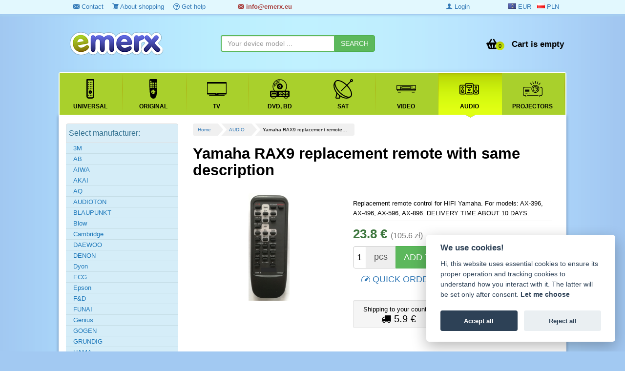

--- FILE ---
content_type: text/html; charset=utf-8
request_url: https://www.emerx.eu/yamaha-rax9-replacement-remote-with-same-description/
body_size: 143768
content:
<!DOCTYPE html>
<html class="no-js" lang="en">
<head prefix=
	  "og: https://ogp.me/ns#
	fb: https://ogp.me/ns/fb#
	product: https://ogp.me/ns/product#">
	<meta charset="utf-8" />
	<meta name="author" content="EMERX team s.r.o., info@emerx.cz" />
	<meta name="robots" content="index, follow"  />
	<title id="snippet--title">Yamaha RAX9 replacement remote with same description  for 23.8 € - AUDIO YAMAHA | emerx.eu</title>
	<meta name="description" content="Yamaha RAX9 replacement remote with same description. Replacement remote control for HIFI Yamaha. For models: AX-396, AX-496, AX-596, AX-896." />
	<meta name="keywords" content="Yamaha, RAX9, replacement, remote, with" />
	<script>
		var moneyDecimals = "1";
		var moneyDecimalSep = ".";
		var moneyThousandsSep = "&nbsp;";
		var searchFormTypeaheadUrl = "\/yamaha-rax9-replacement-remote-with-same-description\/?do=searchFormTypeahead";
		var isLoggedIn = false;
		var isRobot = true;
		var queue = [];
	</script>

<script src="/frontend/tmp/jsloader-7846cfc026d9.js?1594734627"></script>
	<link rel="stylesheet" type="text/css" href="/frontend/css/template/mainMenu.css?v=332" />
	<link rel="stylesheet" type="text/css" href="/frontend/css/template/bootstrap.min.css?v=2" />
	<link rel="stylesheet" type="text/css" href="/frontend/css/template/animate.min.css" />
	<link rel="stylesheet" type="text/css" href="/frontend/css/template/jquery.countdown.css" />
	<link rel="stylesheet" type="text/css" href="/frontend/css/template/font-awesome.min.css" />
	<link rel="stylesheet" type="text/css" href="/frontend/css/bootstrap-image-gallery.min.css" />
	<link rel="stylesheet" type="text/css" href="/frontend/css/sunny/jquery-ui-1.9.2.custom.css?v=2" />
	<link rel="stylesheet" type="text/css" href="/frontend/js/colorbox/colorbox.css?v=2" />
	<link rel="stylesheet" type="text/css" href="/frontend/fonts/ZenArt-ico/style.css?v=3" />
	<link rel="stylesheet" type="text/css" href="/frontend/css/template/style.css?v=332" />
	<link rel="stylesheet" type="text/css" href="/frontend/css/template/filter.css?v=20" />
	<link rel="stylesheet" type="text/css" href="/css/blueimp-gallery.min.css" />
	<link rel="stylesheet" type="text/css" href="/css/bootstrap-image-gallery.min.css" />
	<link rel="stylesheet" type="text/css" href="/css/select2.css?v=3" />
	<link rel="stylesheet" type="text/css" href="/css/select2-bootstrap.css?v=3" />
	<link rel="stylesheet" type="text/css" href="/frontend/css/template/bootstrap.vertical-tabs.min.css?v=4" />
	<link rel="stylesheet" type="text/css" href="https://cdn.jsdelivr.net/gh/orestbida/cookieconsent@v2.8.0/dist/cookieconsent.css" />

	<script type="text/javascript" src="/frontend/js/template/respond.min.js?v=2"></script>
	<script type="text/javascript" src="/frontend/js/template/mainMenu.js?v=2"></script>


<!-- Google tag (gtag.js) -->
<script async src="https://www.googletagmanager.com/gtag/js?id=G-DKTN68WK2M"></script>
<script data-cookiecategory="analytics">

	window.dataLayer = window.dataLayer || [];
	function gtag(){ dataLayer.push(arguments); }
	gtag('js', new Date());

	gtag('config', 'G-DKTN68WK2M');


	var targetingConsent = localStorage.getItem('targetingConsent') || 0;
	var gtagConsent = targetingConsent === 1 ? 'granted' : 'denied';

	gtag('consent', 'default', {
		'ad_storage': 'denied',
		'ad_user_data': 'denied',
		'ad_personalization': 'denied',
		'analytics_storage': 'denied',
		'wait_for_update': 500
	});
	if(gtagConsent === 'granted') {
		gtag('consent', 'update', {
			'ad_storage': gtagConsent,
			'ad_user_data': gtagConsent,
			'ad_personalization': gtagConsent,
			'analytics_storage': gtagConsent
		});
	}

</script>	
		<link rel="shortcut icon" href="/favicon.ico" type="image/x-icon" />

<link rel="canonical" href="https://www.emerx.eu/yamaha-rax9-replacement-remote-with-same-description/" />
	<meta property="og:type" content="og:product" />
<meta property="og:title" content="Yamaha RAX9 replacement remote with same description" />
	<meta property="og:description" content="Replacement remote control for HIFI Yamaha. For models: AX-396, AX-496, AX-596, AX-896. DELIVERY TIME ABOUT 10 DAYS." />

<meta property="og:url" content="https://www.emerx.eu/yamaha-rax9-replacement-remote-with-same-description/" />
<meta property="og:image" content="https://www.emerx.cz/images/stories/1635924/t/rax9.png" />
<meta property="product:plural_title" content="Yamaha RAX9 replacement remote with same description" />
<meta property="product:price:amount" content="23.8" />
<meta property="product:price:currency" content="EUR" />

			<script src="/frontend/js/jquery.countdown.min.js?v=2"></script>


	<meta name="viewport" content="width=device-width, initial-scale=1, maximum-scale=1, user-scalable=no" />
	<meta name="google-site-verification" content="RMjnXJKAXLsHxTqhYx9aHRlSGy6IhSNHAg1uTopIWTU" />


	
		<script type='text/javascript'>
		window.smartlook||(function(d) {
			var o=smartlook=function(){ o.api.push(arguments)},h=d.getElementsByTagName('head')[0];
			var c=d.createElement('script');o.api=new Array();c.async=true;c.type='text/javascript';
			c.charset='utf-8';c.src='https://rec.smartlook.com/recorder.js';h.appendChild(c);
		 })(document);
		smartlook('init', 'a8687c4480de10ef4a10fac729ec547c5dd67e19');
	</script>
	<!-- Google tag (gtag.js) -->
	<script async src="https://www.googletagmanager.com/gtag/js?id=AW-948462625">
	</script>
	<script data-cookiecategory="analytics">
		window.dataLayer = window.dataLayer || [];
		function gtag(){ dataLayer.push(arguments); }
		gtag('js', new Date());

		gtag('config', 'AW-948462625');
	</script>
		<!-- Tanganica pixel --><script>(function(w,d,s,l,i){ w[l]=w[l]||[];w[l].push({ 'gtm.start': new Date().getTime(),event:'gtm.js' });var f=d.getElementsByTagName(s)[0], j=d.createElement(s),dl=l!='dataLayer'?'&l='+l:'';j.async=true;j.src='https://www.googletagmanager.com/gtm.js?id='+i+dl;f.parentNode.insertBefore(j,f); })(window,document,'script','dataLayer','GTM-TRS5RSN');</script><!-- End Tanganica pixel -->
</head>
<body>

<div class="top-top">
	<div class="container">
		<div class="">
			<div class="col-sm-4 hidden-xs">
				<ul>
					<li><a href="/contact/"><i class="zenartico-email"></i> Contact</a></li>
					<li><a href="/about-shopping/"><i class="zenartico-cart"></i> About shopping</a></li>
					<li class="hidden-sm"><a href="/gethelp.html"><i class="zenartico-question-3"></i> Get help</a></li>
				</ul>
			</div>
		<div class="col-xs-6 col-sm-4">
			<div class="text-success header-contact"><strong><a class="text-danger" href="/contact/"><i class="zenartico-email"></i>
							&#x69;&#x6E;&#x66;&#x6F;&#x40;&#x65;&#x6D;&#x65;&#x72;&#x78;&#x2E;&#x65;&#x75;
					</a></strong></div>
		</div>
		<div class="col-xs-6 col-lg-2 col-sm-2 pull-right row">
			<div class=" pull-right">&nbsp;
				<a class=" active" href="https://www.emerx.eu/yamaha-rax9-replacement-remote-with-same-description/" rel="nofollow"><span ><i class="flag-eu"></i> <span class="hidden-md hidden-sm">EUR</span></span></a>
				&nbsp;
				<a class="" href="https://www.emerx.pl/yamaha-rax9-replacement-remote-with-same-description/" rel="nofollow"><span><i class="flag-pl"></i> <span class="hidden-md hidden-sm">PLN</span></span></a>
			</div>
		</div>
		<div class="hidden-xs text-right col-lg-2">
				<a class="hidden-xs" href="/login"><i class="zenartico-user-10"></i> Login</a>
		</div>
		</div>

	</div>

</div>

<!--googleoff: all-->
<!--googleon: all--> 

<div class="header">
	<div class="container">
		<div class="clearfix"></div>

			<div class="col-md-4 col-sm-4 col-lg-4 col-xs-5 row">
				<!-- Logo -->
				<div class="logo">
					<div>
							<a href="https://www.emerx.eu">
							<img src="/frontend/img/logo_remote.png" alt="EMERX team ltd." class="responsive" />
							</a>
					</div>
				</div>
			</div>
			<div id="snippet--basketHomepage">
				<div class=" hidden-xs ">
					<div class=" col-lg-4 col-sm-4 hidden-xs ">

<form class="searchForm row" role="search" id="searchId1" action="/search" method="get">							<div class="input-group">
<input class="form-control typeahead" data-provide="typeahead" autocomplete="off" id="s1" type="text" placeholder="Your device model ..." name="s" required="required" data-nette-rules="{op:':filled',msg:'Zadejte prosím hledaný výraz'}" value="" />								<span class="input-group-btn">
<input class="btn btn-success" id="search-submit-1" type="submit" name="submit_" value="SEARCH" />									 </span>
							</div>
							<div class="searchOnly">
								<small>
																	</small>

							</div>
<div><input type="hidden" name="do" value="searchForm-submit" /><input type="hidden" name="tc" id="frmsearchForm-tc" value="" /><!--[if IE]><input type=IEbug disabled style="display:none"><![endif]--></div>
</form>
					</div>

					<div class="pull-right col-sm-3 row">
						<div class="kart-links">
							<div class="mini-basktet">
									<ul class="list-unstyled">
										<li class="basket-list text-right">
											<a class="basketLink" href="/cart">
												<span class="basketPrice pull-right"><span class="hidden-sm">Cart is empty</span></span>

													<span class="basketIco pull-right">
														<span class="BasketCount">0 </span>
													</span>
												<span class="clearfix"></span>
												</a>
										</li>
									</ul>
							</div>
							<div class="clearfix visible-xs">&nbsp;</div>

						</div>
					</div>
				</div>
				<div class="visible-xs mobile-icon ">
																<div class=" btn btn-primary btn-xs pull-right menu-button">
						<i class="zenartico-reorder"></i>
					</div>
						<a class="visible-xs pull-right btn btn-xs btn-success" title="Nákupní košík: 0 ks" href="/cart">
							<span class="basketIco">
								<span class="BasketCount">0 </span>
							</span>
						</a>
							<a class="visible-xs pull-right btn btn-xs btn-success" title="Login, Registration" href="/login"><i class="zenartico-user-10"></i></a>
						<a class="visible-xs pull-right btn btn-xs btn-success" title="Contact" href="/contact/"><i class="zenartico-email"></i></a>

					<div class="clearfix"></div>
				</div>
			</div>
			<div class="clearfix"></div>
			</div>
	<div class="container between">

<form class="searchForm row visible-xs pull-left col-xs-12" role="search" id="searchId2" action="/search" method="get">			<div class="input-group">
<input class="form-control typeahead" data-provide="typeahead" autocomplete="off" type="text" placeholder="Your device model ..." name="s" id="frmsearchForm-s" required="required" data-nette-rules="{op:':filled',msg:'Zadejte prosím hledaný výraz'}" value="" />				<span class="input-group-btn">
<input class="btn btn-success" id="search-submit" type="submit" name="submit_" value="SEARCH" />									 </span>
			</div>
<div><input type="hidden" name="do" value="searchForm-submit" /><!--[if IE]><input type=IEbug disabled style="display:none"><![endif]--></div>
</form>

	</div>
	<div class="container whitebg main-menu-box">

<nav class="mainNav">
	<ul data-breakpoint="800" class="flexnav">
					<li class="">
						<a href="/universal-remote-controls/" >
							<span class="icon"><img src="/media/categories/5/original.svg"  alt="Universal" /></span>
							<span class="title">Universal</span>
							<span class="arrowActive"></span>
						</a>
					</li>
					<li class="">
						<a href="/original-remote-control/" >
							<span class="icon"><img src="/media/categories/17/remote.svg"  alt="Original" /></span>
							<span class="title">Original</span>
							<span class="arrowActive"></span>
						</a>
					</li>
					<li class="">
						<a href="/remote-controls-for-tv/" >
							<span class="icon"><img src="/media/categories/1/tv.svg"  alt="TV" /></span>
							<span class="title">TV</span>
							<span class="arrowActive"></span>
						</a>
					</li>
					<li class="">
						<a href="/remote-controls-for-dvd-bd/" >
							<span class="icon"><img src="/media/categories/2/dvd.svg"  alt="DVD, BD" /></span>
							<span class="title">DVD, BD</span>
							<span class="arrowActive"></span>
						</a>
					</li>
					<li class="">
						<a href="/remote-controls-for-sat/" >
							<span class="icon"><img src="/media/categories/3/sat.svg"  alt="SAT" /></span>
							<span class="title">SAT</span>
							<span class="arrowActive"></span>
						</a>
					</li>
					<li class="">
						<a href="/remote-controls-for-video/" >
							<span class="icon"><img src="/media/categories/6/video.svg"  alt="VIDEO" /></span>
							<span class="title">VIDEO</span>
							<span class="arrowActive"></span>
						</a>
					</li>
					<li class="active">
						<a href="/remote-controls-for-audio/" >
							<span class="icon"><img src="/media/categories/4/audio.svg"  alt="AUDIO" /></span>
							<span class="title">AUDIO</span>
							<span class="arrowActive"></span>
						</a>
					</li>
					<li class="">
						<a href="/remote-control-for-projectors/" >
							<span class="icon"><img src="/media/categories/18/projector.svg"  alt="Projectors" /></span>
							<span class="title">Projectors</span>
							<span class="arrowActive"></span>
						</a>
					</li>
						<li class="visible-xs"><a href="/contact/"><span class="icon"><i class="zenartico-email"></i></span> <span class="title">Contact</span></a></li>
		<li class="visible-xs"><a href="/about-shopping/"><span class="icon"><i class="zenartico-cart"></i></span> <span class="title">About shopping</span></a></li>
				<li class="visible-xs"><a href="/download.html"><span class="icon"><i class="zenartico-cloud-download"></i> </span> <span class="title">Download</span></a></li>
		<li class="visible-xs"><a href="/manufacturers"><span class="icon"><i class="zenartico-intersection"></i> </span> <span  class="title">Brands</span></a></li>

	</ul>
	<div class="clearfix"></div>
</nav>		<div class="clearfix"></div>
	</div>
</div>


<!-- Page content -->

<div class="shop-items">
	<div class="container whitebg main-box">
		<div class="">
									<div class="col-md-lg-9 col-md-9 col-sm-8 col-xs-12 col-lg-push-3 col-md-push-3 col-sm-push-4 main-content ">

<div id="snippet--flashes"></div>				<div class="visible-lg">
<ul class="pagiList">
    <li><a href="/">Home</a></li>
    <li><a href="/remote-controls-for-audio/">AUDIO</a></li>
   <li><span>Yamaha RAX9 replacement remote…</span></li>
</ul>

						<div class="clearfix">&nbsp;</div>
						<div class="clearfix">&nbsp;</div>
				</div>
<div class="single-item" itemscope itemtype="http://schema.org/Product">
	<div class="">
		<h1 itemprop="name">
				Yamaha RAX9 replacement remote with same description
			
</h1>
		<br />
		<div class="col-lg-5 col-md-5 col-sm-12 col-xs-12 ">
						<div class="detailPhoto"  id="zoom-viewport">
				<div class="text-center hot-icon">

				</div>
								<div id="detailPhotoLink"  class="item-image text-center">
									<a href="https://www.emerx.cz/images/stories/1635924/rax9.png" title="Yamaha RAX9 replacement remote with same description"  data-gallery="gallery" class=" org">
										<img src="https://www.emerx.cz/images/stories/1635924/rax9.png?v3" alt="Yamaha RAX9 náhradní dálkový ovladač se stejným popisem" class=" lazy " />
									</a>

									</a>
									<div class="clearfix"></div>
							
				</div>
			</div>
		</div>

		<div class="col-lg-7 col-md-7 col-sm-12 col-xs-12 topInfoProduct">
		<div class=" ">
			<div>
			</div>
			<hr  />
			<div>
				<span itemprop="description">
						Replacement remote control for HIFI Yamaha. For models: AX-396, AX-496, AX-596, AX-896. DELIVERY TIME ABOUT 10 DAYS.

				</span>
				
			<div class="clearfix"></div>
			</div>

			<hr  />
<form class="form-inline" action="/yamaha-rax9-replacement-remote-with-same-description/?do=addToBasketForm-submit" method="post" id="frm-addToBasketForm">
				<div class="priceBox"  itemprop="offers" itemscope itemtype="http://schema.org/Offer">

						<strong class="text-success">
							<span itemprop="price" content="24">23.8 €</span>
							<span class="nodisp" itemprop="priceCurrency" content="EUR">zł</span>
						</strong>

					<small class="text-muted">
							(105.6 zł)
					</small>
					<link itemprop="availability" href="http://schema.org/InStock" />
				</div>


				<div class="">
				</div>

				<div class="clearfix"></div>
				<div class=" btn-group btn-group-lg detailButtons pull-left">
					<div class="input-group input-group-lg" role="group">
<input type="hidden" name="id" id="frmaddToBasketForm-id" value="44004" /><input class="form-control qty pull-left" type="text" maxlength="255" name="quantity" id="frmaddToBasketForm-quantity" required="required" data-nette-rules='{op:&#39;:filled&#39;,msg:&#39;Please enter a quantity&#39;},{op:&#39;:range&#39;,msg:"Počet položek musí být v rozmezí od 1 do 999996, bohužel jich více nemáme.",arg:[0,999996]}' value="1" />						<span class="input-group-addon unit pull-left">pcs</span>
					</div>
<input class="btn btn-lg  btn-success" value="ADD TO CART" type="submit" data-quantity="999996" name="send" id="frmaddToBasketForm-send" />				</div>
				<a href="#rychly-nakup" class="btn btn-link  scrollto pull-left btn-lg">
					<i class="zenartico-speed"></i> QUICK ORDER
				</a>
				<div class="clearfix"> </div>
				<div class="clearfix"></div>

				<div class="clearfix">&nbsp;</div>
				<div class="row">
				<div class="col-sm-6">
					<div id="product_menu">
																								<div class="text-center well well-sm">
							Shipping to your country:
							<br /><div style="font-size: 1.5em">
								<i class="zenartico-truck-3"></i> 5.9 €
							</div>
						</div>
						<div class="clearfix">&nbsp;</div>
					</div>
				</div>
				<div class="col-sm-6 row">
						<span class="pull-right text-muted small">Code: X4216#RAX9_dor</span>
						<div class="clearfix"></div>
						<div class="text-right">
							<strong><a class="btn btn-xs btn-success"  href="/yamaha/">All remote controls for YAMAHA</a></strong>
						</div>
					<div class="clearfix">&nbsp;</div>
				</div>
				</div>
			<div class="col-sm-12 row">
				<table class="table table-condensed deliveryList">

						
				</table>
			</div>
<div><!--[if IE]><input type=IEbug disabled style="display:none"><![endif]--></div>
</form>

		</div>
		</div>
	</div>
</div>
<div class="clearfix">&nbsp;</div>
<div class="clearfix">&nbsp;</div>




<div class="clearfix">&nbsp;</div>
<div role="tabpanel" id="productTab">

	<!-- Nav tabs -->
	<ul class="nav nav-tabs" role="tablist">

		<li role="presentation" class="active" ><a href="#dotazy" aria-controls="dotazy" role="tab" data-toggle="tab"><i class="zenartico-comments"></i> Ask (2)</a></li>


	
			</ul>

	<!-- Tab panes -->
	<div class="tab-content">
		<div role="tabpanel" class="tab-pane active"  id="dotazy">
			<div class="lead">Customer inquiries &nbsp;<a href="#comment-add" class="btn btn-primary btn-sm scrollto">Write a question</a></div>
			<section class="">
<div id="snippet-questions-all">	<div class="clearfix questions" id="dotaz">
							<div class="panel    panel-default" id="questions-c4511" >
					<div class="panel-body">
						<div class="author">
						<span class="author-name">
							<i class="zenartico-user-10"></i>
							<strong>
									Nikos
</strong>
						</span>
							<hr />
						</div>
						<div class="content">Is it new or used?</div>


						<br />
						<hr />
						<div>
							<div class="pull-left text-muted time">
								<i class="zenartico-time-3"></i> <time datetime="2025-05-27T16:40:38+02:00" pubdate>27. 5. 2025 v 16:40</time>
							</div>

							</div>
					</div>
					<br />
				</div>
							<div class="panel  comoffset-1  panel-info " id="questions-c4512" >
					<div class="panel-body">
						<div class="author">
						<span class="author-name">
							<i class="zenartico-user-10"></i>
							<strong>
									Bohumil Vesely
</strong>
						</span>
							<hr />
						</div>
						<div class="content">Hello, this replacement remote control is new, unused.<br />
Thank you for your question.<br />
Bohumil Veselý EMERX team </div>


						<br />
						<hr />
						<div>
							<div class="pull-left text-muted time">
								<i class="zenartico-time-3"></i> <time datetime="2025-05-27T16:46:24+02:00" pubdate>27. 5. 2025 v 16:46</time>
							</div>

							</div>
					</div>
					<br />
				</div>
		<div class="clearfix">&nbsp;</div><hr />
<div id="snippet-questions-form"><div class="comment-form">
	<div id="comment-add" class="lead">Write your question</div>

<div id="snippet-questions-commentForm"><div id="snippet-questions-flashes"></div>
<form action="/yamaha-rax9-replacement-remote-with-same-description/?do=questions-form-submit" method="post" id="frm-questions-form" class="form-add-comment form-horizontal ajax">

<div id="snippet-questions-nickname">
<div class="form-group ">
	<div class="col-xs-12 col-sm-6">
<input placeholder="Name" type="text" maxlength="255" class="form-control" name="name" id="frmform-name" required="required" data-nette-rules="{op:':filled',msg:'Please enter a name'}" /></div>


<div class="col-xs-12 col-sm-6">
<input placeholder="Please enter a valid email" type="email" maxlength="255" class="form-control" name="email" id="frmform-email" required="required" data-nette-rules="{op:':filled',msg:'Please enter a email'},{op:':email',msg:'Please enter a valid email'}" />	</div>
</div></div>

<textarea class="form-control" rows="3" cols="40" placeholder="Please write the text" maxlength="16777215" name="content" id="frmform-content" required="required" data-nette-rules="{op:':filled',msg:'Please write the text'},{op:':maxLength',msg:'The text is too long',arg:16777215}"></textarea>

	<div class="form-group">
<label class="control-label" for="frmform-spam">Toto pole vymažte</label><input type="text" name="spam" id="frmform-spam" data-nette-rules="{op:'~:filled',msg:'A spam attempt was detected.'}" value="http://" /><script type="text/javascript">
				// Clear input value
				var input = document.getElementById('frmform-spam');
				input.value = '';				
				
				// Hide input and label
				if (input.parentNode.parentNode.nodeName == 'TR') {
					// DefaultFormRenderer
					input.parentNode.parentNode.style.display = 'none';
				} else {
					// Manual render
					input.style.display = 'none';
					var labels = input.parentNode.parentNode.getElementsByTagName('label');
					for (var i = 0; i < labels.length; i++) {  // find and hide label
						if (labels[i].getAttribute('for') == 'frmform-spam') {
							labels[i].parentNode.style.display = 'none';
						}
					}
				}
			</script>	</div>
<div class="clearfix">&nbsp;</div>
		<label><input type="checkbox" name="personal_data" id="frmform-personal_data" /> I agree with the  <a href="/privacy-policy/" target="_blank">privacy policy</a> </label>
        <br />
		<div class="col-sm-10 row">
			<p><small><strong>Warning:</strong> The completed text in the form will be published on this page (except for e-mail). Therefore, please do not write your personal data in the text. If you want to write us a private message, <a href="/contact/#kontakt">please write us an e-mail.</a></small></p>
		</div>
	<div class="pull-right col-md-2 col-sm-12">
		<input type="hidden" name="parent" id="frmform-parent" value="" /><br />
<input type="submit" class="btn btn-primary stateful" data-loading-text="SENDNIG ..." autocomplete="off" name="send" id="frmform-send" value="SEND" />	</div>
<div class="clearfix"></div>
<div><input type="hidden" name="form_created" id="frmform-form_created" value="icdagcfbah" /></div>
</form>
</div></div>
</div>	</div>
</div>			</section>
		</div>


		




	</div>
	<div class="clearfix">&nbsp;</div>
</div>

		


<div class="clearfix"></div>
<div class="clearfix">&nbsp;</div>
<section id="rychly-nakup">
<div class="panel panel-success" id="snippet-quickOrder-quickOrder">
    <div class="panel-heading lead"><strong><i class="zenartico-speed"></i> Quick purchase in one step</strong></div>
    <div class="panel-body">
<form action="/yamaha-rax9-replacement-remote-with-same-description/?do=quickOrder-form-submit" method="post" id="frm-quickOrder-form" class="form-quickOrder form-horizontal">
            <fieldset>
                <legend>Contact information</legend>
                <div class="form-group">
                    <div class="col-xs-12">
<label class="col-sm-3 control-label" for="frmform-email">E-mail:</label>                        <div class="col-sm-8">
<input type="text" class="form-control" name="email" id="frmform-email" required="required" data-nette-rules='{op:&#39;:filled&#39;,msg:&#39;Please chose a email&#39;},{op:&#39;:email&#39;,msg:"Please enter a valid email, we will send you an order confirmation and delivery information."}' value="" />                        </div>
                    </div>
                </div>
                <div class="form-group">
                    <div class="col-xs-12">
<label class="col-sm-3 control-label" for="frmform-phone">Phone:</label>                        <div class="col-sm-4">
<input type="text" class="form-control" name="phone" id="frmform-phone" required="required" data-nette-rules="{op:':filled',msg:'Please enter your phone number.'}" value="" />                        </div>
                    </div>
                </div>
            </fieldset>
            <hr />
            <fieldset>
                <legend>Delivery information
                    <small class="text-muted">(you must fill in all fields)</small>
                </legend>
                <div class="form-group">
                    <div class="col-xs-12">
<label class="col-sm-3 control-label" for="frmform-name">Name:</label>                        <div class="col-sm-8">
<input type="text" class="form-control" name="name" id="frmform-name" required="required" data-nette-rules="{op:':filled',msg:'Please enter an email'}" value="" />                        </div>
                    </div>
                </div>
                <div class="form-group">
                    <div class="col-xs-12">
<label class="col-sm-3 control-label" for="frmform-surname">Surname:</label>                        <div class="col-sm-8">
<input type="text" class="form-control" name="surname" id="frmform-surname" required="required" data-nette-rules="{op:':filled',msg:'Please enter an surname'}" value="" />                        </div>
                    </div>
                </div>
                <div class="form-group">
                    <div class="col-xs-12">
<label class="col-sm-3 control-label" for="frmform-street">Street and number</label>                        <div class="col-sm-8">
<input type="text" class="form-control" name="street" id="frmform-street" required="required" data-nette-rules="{op:':filled',msg:'Please enter a delivery address'}" value="" />                        </div>
                    </div>
                </div>

                <div class="form-group">
                    <div class="col-xs-12">
<label class="col-sm-3 control-label" for="frmform-city">City (village):</label>                        <div class="col-sm-8">
<input type="text" class="form-control" name="city" id="frmform-city" required="required" data-nette-rules="{op:':filled',msg:'Please fill in the city or village for delivery.'}" value="" />                        </div>
                    </div>
                </div>

                <div class="form-group">
                    <div class="col-xs-12">
<label class="col-sm-3 control-label" for="frmform-zip_code">ZIP code:</label>                        <div class="col-sm-4">
<input type="text" class="form-control" name="zip_code" id="frmform-zip_code" required="required" data-nette-rules="{op:':filled',msg:'Please enter a zip code.'}" value="" />                        </div>
                    </div>
                </div>
                <div class="form-group">
                    <div class="col-xs-12">
<label class="col-sm-3 control-label" for="frmform-country">Country:</label>                        <div class="col-xs-12 col-sm-8">
                            <div>
<select class="form-control select2" name="country" id="frmform-country" required="required" data-nette-rules="{op:':filled',msg:'Please select a country'}"><option value="">-- Select --</option><option value="AFG">Afghanistan</option><option value="ALB">Albania</option><option value="DZA">Algeria</option><option value="ASM">American Samoa</option><option value="AND">Andorra</option><option value="AGO">Angola</option><option value="AIA">Anguilla</option><option value="ATA">Antarctica</option><option value="ATG">Antigua and Barbuda</option><option value="ARG">Argentina</option><option value="ARM">Armenia</option><option value="ABW">Aruba</option><option value="AUS">Australia</option><option value="AUT">Austria</option><option value="AZE">Azerbaijan</option><option value="BHS">Bahamas</option><option value="BHR">Bahrain</option><option value="BGD">Bangladesh</option><option value="BRB">Barbados</option><option value="BLR">Belarus</option><option value="BEL">Belgium</option><option value="BLZ">Belize</option><option value="BEN">Benin</option><option value="BMU">Bermuda</option><option value="BTN">Bhutan</option><option value="BOL">Bolivia</option><option value="BIH">Bosnia and Herzegowina</option><option value="BWA">Botswana</option><option value="BVT">Bouvet Island</option><option value="BRA">Brazil</option><option value="IOT">British Indian Ocean Territory</option><option value="BRN">Brunei Darussalam</option><option value="BGR">Bulgaria</option><option value="BFA">Burkina Faso</option><option value="BDI">Burundi</option><option value="KHM">Cambodia</option><option value="CMR">Cameroon</option><option value="CAN">Canada</option><option value="XCA">Canary Islands</option><option value="CYM">Cayman Islands</option><option value="CAF">Central African Republic</option><option value="CCK">Cocos (Keeling) Islands</option><option value="COL">Colombia</option><option value="COM">Comoros</option><option value="COG">Congo</option><option value="COK">Cook Islands</option><option value="CRI">Costa Rica</option><option value="CIV">Cote D'Ivoire</option><option value="HRV">Croatia</option><option value="CUB">Cuba</option><option value="CYP">Cyprus</option><option value="CZE">Česká republika</option><option value="DNK">Denmark</option><option value="DJI">Djibouti</option><option value="DMA">Dominica</option><option value="DOM">Dominican Republic</option><option value="TMP">East Timor</option><option value="XET">East Timor</option><option value="ECU">Ecuador</option><option value="EGY">Egypt</option><option value="SLV">El Salvador</option><option value="GNQ">Equatorial Guinea</option><option value="ERI">Eritrea</option><option value="EST">Estonia</option><option value="ETH">Ethiopia</option><option value="FLK">Falkland Islands (Malvinas)</option><option value="FJI">Fiji</option><option value="FIN">Finland</option><option value="FRA">France</option><option value="FXX">France</option><option value="GUF">French Guiana</option><option value="PYF">French Polynesia</option><option value="ATF">French Southern Territories</option><option value="GAB">Gabon</option><option value="GMB">Gambia</option><option value="GEO">Georgia</option><option value="DEU">Germany</option><option value="GHA">Ghana</option><option value="GIB">Gibraltar</option><option value="GRC">Greece</option><option value="GRL">Greenland</option><option value="GRD">Grenada</option><option value="GLP">Guadeloupe</option><option value="GUM">Guam</option><option value="GTM">Guatemala</option><option value="GIN">Guinea</option><option value="GNB">Guinea-bissau</option><option value="GUY">Guyana</option><option value="HTI">Haiti</option><option value="HMD">Heard and Mc Donald Islands</option><option value="HND">Honduras</option><option value="HKG">Hong Kong</option><option value="HUN">Hungary</option><option value="TCD">Chad</option><option value="CHL">Chile</option><option value="CXR">Christmas Island</option><option value="ISL">Iceland</option><option value="IND">India</option><option value="IDN">Indonesia</option><option value="IRN">Iran (Islamic Republic of)</option><option value="IRQ">Iraq</option><option value="IRL">Ireland</option><option value="ISR">Israel</option><option value="ITA">Italy</option><option value="JAM">Jamaica</option><option value="JPN">Japan</option><option value="XJE">Jersey</option><option value="JOR">Jordan</option><option value="KAZ">Kazakhstan</option><option value="KEN">Kenya</option><option value="KIR">Kiribati</option><option value="PRK">Korea, Democratic People's Republic of</option><option value="KOR">Korea, Republic of</option><option value="KWT">Kuwait</option><option value="KGZ">Kyrgyzstan</option><option value="LAO">Lao People's Democratic Republic</option><option value="LVA">Latvia</option><option value="LBN">Lebanon</option><option value="LSO">Lesotho</option><option value="LBR">Liberia</option><option value="LBY">Libyan Arab Jamahiriya</option><option value="LIE">Liechtenstein</option><option value="LTU">Lithuania</option><option value="LUX">Luxembourg</option><option value="MAC">Macau</option><option value="MKD">Macedonia, The Former Yugoslav Republic of</option><option value="MDG">Madagascar</option><option value="MWI">Malawi</option><option value="MYS">Malaysia</option><option value="MDV">Maldives</option><option value="MLI">Mali</option><option value="MLT">Malta</option><option value="MHL">Marshall Islands</option><option value="MRT">Mauritania</option><option value="MUS">Mauritius</option><option value="MYT">Mayotte</option><option value="MEX">Mexico</option><option value="FSM">Micronesia, Federated States of</option><option value="MDA">Moldova, Republic of</option><option value="MCO">Monaco</option><option value="MNG">Mongolia</option><option value="MNE">Montenegro</option><option value="MSR">Montserrat</option><option value="MAR">Morocco</option><option value="MOZ">Mozambique</option><option value="MMR">Myanmar</option><option value="NAM">Namibia</option><option value="NRU">Nauru</option><option value="NPL">Nepal</option><option value="NLD">Netherlands</option><option value="ANT">Netherlands Antilles</option><option value="NCL">New Caledonia</option><option value="NZL">New Zealand</option><option value="NIC">Nicaragua</option><option value="NER">Niger</option><option value="NGA">Nigeria</option><option value="NIU">Niue</option><option value="NFK">Norfolk Island</option><option value="MNP">Northern Mariana Islands</option><option value="NOR">Norway</option><option value="OMN">Oman</option><option value="PAK">Pakistan</option><option value="PLW">Palau</option><option value="PAN">Panama</option><option value="PNG">Papua New Guinea</option><option value="PRY">Paraguay</option><option value="PER">Peru</option><option value="PHL">Philippines</option><option value="PCN">Pitcairn</option><option value="POL">Poland</option><option value="PRT">Portugal</option><option value="PRI">Puerto Rico</option><option value="QAT">Qatar</option><option value="REU">Reunion</option><option value="ROM">Romania</option><option value="RUS">Russian Federation</option><option value="RWA">Rwanda</option><option value="KNA">Saint Kitts and Nevis</option><option value="LCA">Saint Lucia</option><option value="VCT">Saint Vincent and the Grenadines</option><option value="WSM">Samoa</option><option value="SMR">San Marino</option><option value="STP">Sao Tome and Principe</option><option value="SAU">Saudi Arabia</option><option value="SEN">Senegal</option><option value="SRB">Serbia</option><option value="SYC">Seychelles</option><option value="SLE">Sierra Leone</option><option value="SGP">Singapore</option><option value="SVN">Slovenia</option><option value="SVK">Slovenská republika</option><option value="SLB">Solomon Islands</option><option value="SOM">Somalia</option><option value="ZAF">South Africa</option><option value="SGS">South Georgia and the South Sandwich Islands</option><option value="ESP">Spain</option><option value="LKA">Sri Lanka</option><option value="XSB">St. Barthelemy</option><option value="XSE">St. Eustatius</option><option value="SHN">St. Helena</option><option value="SPM">St. Pierre and Miquelon</option><option value="SDN">Sudan</option><option value="SUR">Suriname</option><option value="SJM">Svalbard and Jan Mayen Islands</option><option value="SWZ">Swaziland</option><option value="SWE">Sweden</option><option value="CHE">Switzerland</option><option value="SYR">Syrian Arab Republic</option><option value="TWN">Taiwan</option><option value="TJK">Tajikistan</option><option value="TZA">Tanzania, United Republic of</option><option value="THA">Thailand</option><option value="DRC">The Democratic Republic of Congo</option><option value="TGO">Togo</option><option value="TKL">Tokelau</option><option value="TON">Tonga</option><option value="TTO">Trinidad and Tobago</option><option value="TUN">Tunisia</option><option value="TUR">Turkey</option><option value="TKM">Turkmenistan</option><option value="TCA">Turks and Caicos Islands</option><option value="TUV">Tuvalu</option><option value="UGA">Uganda</option><option value="UKR">Ukraine</option><option value="ARE">United Arab Emirates</option><option value="GBR">United Kingdom</option><option value="USA">United States</option><option value="UMI">United States Minor Outlying Islands</option><option value="URY">Uruguay</option><option value="UZB">Uzbekistan</option><option value="VUT">Vanuatu</option><option value="VAT">Vatican City State (Holy See)</option><option value="VEN">Venezuela</option><option value="VNM">Viet Nam</option><option value="VGB">Virgin Islands (British)</option><option value="VIR">Virgin Islands (U.S.)</option><option value="WLF">Wallis and Futuna Islands</option><option value="ESH">Western Sahara</option><option value="YEM">Yemen</option><option value="YUG">Yugoslavia</option><option value="ZMB">Zambia</option><option value="ZWE">Zimbabwe</option></select>                            </div>
                        </div>
                    </div>
                </div>
            </fieldset>
            <hr />
            <fieldset>

                <div class="accordion" id="companyForm">
                    <div class="accordion-group">
                        <div class="accordion-heading">
                            <div class="legend lead">
                                <a href="#collapseOne">
                                    Company information
                                </a>
                            </div>
                        </div>
                        <div id="collapseOne" class="">
                            <div >
                                <div>
                                    <div class="form-group">
                                        <div class="col-xs-12">
<label class="col-sm-3 control-label" for="frmform-company_name">Company name:</label>                                            <div class="col-sm-4">
<input type="text" class="form-control" name="company_name" id="frmform-company_name" value="" />                                            </div>
                                        </div>
                                    </div>

                                    <div class="form-group">
                                        <div class="col-xs-12">
<label class="col-sm-3 control-label" for="frmform-company_ic">Identification number:</label>                                            <div class="col-sm-4">
<input type="text" class="form-control" name="company_ic" id="frmform-company_ic" value="" />                                            </div>
                                        </div>
                                    </div>
                                    <div class="form-group">
                                        <div class="col-xs-12">
<label class="col-sm-3 control-label" for="frmform-company_dic">VAT:</label>                                            <div class="col-sm-4">
<input type="text" class="form-control" name="company_dic" id="frmform-company_dic" value="" /><div id="snippet-quickOrder-dicValidator"></div>                                            </div>
                                        </div>
                                    </div>
                                </div>
                            </div>
                        </div>
                    </div>
                </div>

            </fieldset>





            <hr />
            <div class="box-deliveryPayment" id="box-deliveryPayment">
                <div class="col-xs-12 col-sm-12 col-md-5 col-lg-5 hidden">
                    <ul class="list-group">
                        <li class="list-group-item list-group-item-warning"><i class="zenartico-truck-3"></i>&nbsp;
                            <strong>Shipping method</strong></li>
                    <li class="list-group-item">
                        <div class="checkbox">
                            <label for="frmform-shippings-37">
<input class=" shippingCheckbox" data-relations="4|2" data-id="37" checked="checked" type="checkbox" name="shippings[37]" id="frmform-shippings-37" />
                                <strong>Shipping by Czech post (Package)</strong>

                                <div class="clearfix"></div>
                            </label>
                                                    </div>
                        <div class="clearfix"></div>
                    </li>

                        
                    </ul>
                </div>
                <div class="col-xs-12 col-sm-12 col-md-12 col-lg-12">
                        <ul class="list-unstyled paymentMethod">
                            <li class="list-group-item list-group-item-warning"><i class="zenartico-credit"></i>&nbsp;
                                <strong>Choose the payment method</strong></li>
                                <li class="col-lg-4 list-group-item well well-sm text-center" >
                                    <div class="checkbox">
                                        <label for="frmform-payments-4" data-paymentid="4" title="Online - CREDIT CARD (e.g. MasterCard, Visa)" style="min-height: 130px">
<input class="paymentCheckbox ajax button" data-relations="37" data-id="4" data-price="4" type="checkbox" name="payments[4]" id="frmform-payments-4" />                                                <img src="/frontend/img//card.png?v2" alt=" Online - CREDIT CARD (e.g. MasterCard, Visa)"  />
                                            <br /><div class="clearfix"></div>

                                            <strong class="noSelect text-danger hidden"><i
                                                        class="zenartico-question-sign tip" data-placement="top"
                                                        data-original-title="Tato kombinace dopravy a platby není možná. Prosím zvolte jiný způsob dopravy nebo platby."></i></strong>
                                            <hr />
                                            <span>Online - CREDIT CARD (e.g. MasterCard, Visa)</span><br />
                                            <strong class=" paymentPrice">
                                                        3.9 €
                                                </strong>
                                            <div class="clearfix"></div>
                                        </label>
                                    </div>
                                </li>

                                <li class="col-lg-4 list-group-item well well-sm text-center" >
                                    <div class="checkbox">
                                        <label for="frmform-payments-2" data-paymentid="2" title="Bank transfer (only for EU)" style="min-height: 130px">
<input class="paymentCheckbox ajax button" data-relations="37" data-id="2" data-price="2" type="checkbox" name="payments[2]" id="frmform-payments-2" />                                                <img src="/frontend/img/bank-transfer.png" alt=" Bank transfer (only for EU)" />
                                            <br /><div class="clearfix"></div>

                                            <strong class="noSelect text-danger hidden"><i
                                                        class="zenartico-question-sign tip" data-placement="top"
                                                        data-original-title="Tato kombinace dopravy a platby není možná. Prosím zvolte jiný způsob dopravy nebo platby."></i></strong>
                                            <hr />
                                            <span>Bank transfer (only for EU)</span><br />
                                            <strong class=" paymentPrice">
                                                        3.9 €
                                                </strong>
                                            <div class="clearfix"></div>
                                        </label>
                                    </div>
                                </li>

                        </ul>
                    <div class="clearfix"></div>
                    <div class="alert alert-danger tips-block hidden">&nbsp
                        <div id="napostu" class="row">
                            <div class="col-sm-12">
                                <h5>VÝBĚR POŠTY (ZADEJTE MĚSTO NEBO PSČ):</h5>
                            </div>
                            <div class="col-sm-12">
<select class="selectPost" name="posta_id" id="frmform-posta_id"><option value="0">Napište adresu, město nebo PSČ</option><option value="1&#64;Praha 10&#64;10000&#64;Černokostelecká 2020/20, Strašnice, 10000, Praha">Praha 10, Černokostelecká 2020/20, Strašnice, 10000, Praha</option><option value="2&#64;Depo Praha 701&#64;10003&#64;Sazečská 598/7, Malešice, 10003, Praha">Depo Praha 701, Sazečská 598/7, Malešice, 10003, Praha</option><option value="3&#64;Praha 104&#64;10004&#64;Nákupní 389/3, Štěrboholy, 10004, Praha">Praha 104, Nákupní 389/3, Štěrboholy, 10004, Praha</option><option value="4&#64;Praha 105&#64;10005&#64;Litevská 1282/1, Vršovice, 10005, Praha">Praha 105, Litevská 1282/1, Vršovice, 10005, Praha</option><option value="5&#64;Praha 107&#64;10007&#64;Švehlova 1391/32, Hostivař, 10007, Praha">Praha 107, Švehlova 1391/32, Hostivař, 10007, Praha</option><option value="6&#64;Praha 101&#64;10100&#64;Sportovní 846/22, Vršovice, 10100, Praha">Praha 101, Sportovní 846/22, Vršovice, 10100, Praha</option><option value="7&#64;Praha 102&#64;10200&#64;plukovníka Mráze 1182/24, Hostivař, 10200, Praha">Praha 102, plukovníka Mráze 1182/24, Hostivař, 10200, Praha</option><option value="8&#64;Praha 113&#64;10300&#64;K poště 416/3, Kolovraty, 10300, Praha">Praha 113, K poště 416/3, Kolovraty, 10300, Praha</option><option value="9&#64;Praha 114&#64;10400&#64;Nové náměstí 1370/11, Uhříněves, 10400, Praha">Praha 114, Nové náměstí 1370/11, Uhříněves, 10400, Praha</option><option value="10&#64;Praha 106&#64;10600&#64;Malinová 1739/1, Záběhlice, 10600, Praha">Praha 106, Malinová 1739/1, Záběhlice, 10600, Praha</option><option value="11&#64;Praha 112&#64;10700&#64;Za pavilónem 666, Dubeč, 10700, Praha">Praha 112, Za pavilónem 666, Dubeč, 10700, Praha</option><option value="12&#64;Praha 108&#64;10800&#64;Počernická 518/55, Malešice, 10800, Praha">Praha 108, Počernická 518/55, Malešice, 10800, Praha</option><option value="13&#64;Praha 111&#64;10900&#64;Veronské nám. 403, Horní Měcholupy, 10900, Praha">Praha 111, Veronské nám. 403, Horní Měcholupy, 10900, Praha</option><option value="14&#64;Praha 1&#64;11000&#64;Jindřišská 909/14, Nové Město, 11000, Praha">Praha 1, Jindřišská 909/14, Nové Město, 11000, Praha</option><option value="15&#64;Praha 06&#64;11006&#64;Hybernská 2086/15, Nové Město, 11006, Praha">Praha 06, Hybernská 2086/15, Nové Město, 11006, Praha</option><option value="16&#64;Dolní Měcholupy&#64;11101&#64;Dolnoměcholupská 168/37, Dolní Měcholupy, 11101, Praha">Dolní Měcholupy, Dolnoměcholupská 168/37, Dolní Měcholupy, 11101, Praha</option><option value="17&#64;Praha 011&#64;11800&#64;Josefská 641/4, Malá Strana, 11800, Praha">Praha 011, Josefská 641/4, Malá Strana, 11800, Praha</option><option value="18&#64;Praha 012&#64;11900&#64;Hrad III. nádvoří 48/2, Hradčany, 11900, Praha">Praha 012, Hrad III. nádvoří 48/2, Hradčany, 11900, Praha</option><option value="19&#64;Praha 2&#64;12000&#64;Moravská 1530/9, Vinohrady, 12000, Praha">Praha 2, Moravská 1530/9, Vinohrady, 12000, Praha</option><option value="20&#64;Praha 28&#64;12800&#64;Karlovo náměstí 2097/10, Nové Město, 12800, Praha">Praha 28, Karlovo náměstí 2097/10, Nové Město, 12800, Praha</option><option value="21&#64;Praha 3&#64;13000&#64;Olšanská 38/9, Žižkov, 13000, Praha">Praha 3, Olšanská 38/9, Žižkov, 13000, Praha</option><option value="22&#64;Praha 31&#64;13001&#64;Chrudimská 2526/2a, Vinohrady, 13001, Praha">Praha 31, Chrudimská 2526/2a, Vinohrady, 13001, Praha</option><option value="23&#64;Praha 32&#64;13002&#64;Roháčova 263/23, Žižkov, 13002, Praha">Praha 32, Roháčova 263/23, Žižkov, 13002, Praha</option><option value="24&#64;Praha 33&#64;13003&#64;Přemyslovská 848/2, Vinohrady, 13003, Praha">Praha 33, Přemyslovská 848/2, Vinohrady, 13003, Praha</option><option value="25&#64;Praha 34&#64;13004&#64;Koněvova 2496/223, Žižkov, 13004, Praha">Praha 34, Koněvova 2496/223, Žižkov, 13004, Praha</option><option value="26&#64;Praha 35&#64;13005&#64;Kubelíkova 1155/44, Žižkov, 13005, Praha">Praha 35, Kubelíkova 1155/44, Žižkov, 13005, Praha</option><option value="27&#64;Praha 4&#64;14000&#64;Na strži 1709/42, Krč, 14000, Praha">Praha 4, Na strži 1709/42, Krč, 14000, Praha</option><option value="28&#64;Praha 42&#64;14002&#64;Rabasova 1081/1, Krč, 14002, Praha">Praha 42, Rabasova 1081/1, Krč, 14002, Praha</option><option value="29&#64;Praha 44&#64;14004&#64;K Libuši 7/10, Kunratice, 14004, Praha">Praha 44, K Libuši 7/10, Kunratice, 14004, Praha</option><option value="30&#64;Praha 46&#64;14006&#64;Vyskočilova 1100/2, Michle, 14006, Praha">Praha 46, Vyskočilova 1100/2, Michle, 14006, Praha</option><option value="31&#64;Praha 416&#64;14016&#64;Křesomyslova 593/12, Nusle, 14016, Praha">Praha 416, Křesomyslova 593/12, Nusle, 14016, Praha</option><option value="32&#64;Praha 418&#64;14018&#64;Novodvorská 434/149, Lhotka, 14018, Praha">Praha 418, Novodvorská 434/149, Lhotka, 14018, Praha</option><option value="33&#64;Praha 419&#64;14019&#64;Opatovská 874/25, Háje, 14019, Praha">Praha 419, Opatovská 874/25, Háje, 14019, Praha</option><option value="34&#64;Praha 41&#64;14100&#64;Hlavní 2459/108, Záběhlice, 14100, Praha">Praha 41, Hlavní 2459/108, Záběhlice, 14100, Praha</option><option value="35&#64;Praha 411&#64;14200&#64;Durychova 972/72, Lhotka, 14200, Praha">Praha 411, Durychova 972/72, Lhotka, 14200, Praha</option><option value="36&#64;Praha 412&#64;14300&#64;Sofijské náměstí 3406/1, Modřany, 14300, Praha">Praha 412, Sofijské náměstí 3406/1, Modřany, 14300, Praha</option><option value="37&#64;Praha 413&#64;14400&#64;Libušská 1/204, Libuš, 14400, Praha">Praha 413, Libušská 1/204, Libuš, 14400, Praha</option><option value="38&#64;Praha 45&#64;14500&#64;U plynárny 757/6, Michle, 14500, Praha">Praha 45, U plynárny 757/6, Michle, 14500, Praha</option><option value="39&#64;Praha 47&#64;14700&#64;Jiskrova 750/5, Braník, 14700, Praha">Praha 47, Jiskrova 750/5, Braník, 14700, Praha</option><option value="40&#64;Praha 414&#64;14800&#64;Roztylská 2321/19, Chodov, 14800, Praha">Praha 414, Roztylská 2321/19, Chodov, 14800, Praha</option><option value="41&#64;Praha 415&#64;14900&#64;Podjavorinské 1595/1, Chodov, 14900, Praha">Praha 415, Podjavorinské 1595/1, Chodov, 14900, Praha</option><option value="42&#64;Praha 5&#64;15000&#64;Preslova 73/12, Smíchov, 15000, Praha">Praha 5, Preslova 73/12, Smíchov, 15000, Praha</option><option value="43&#64;Praha 51&#64;15001&#64;Újezd 415/15, Malá Strana, 15001, Praha">Praha 51, Újezd 415/15, Malá Strana, 15001, Praha</option><option value="44&#64;Praha 53&#64;15003&#64;Ostrovského 1823/32, Smíchov, 15003, Praha">Praha 53, Ostrovského 1823/32, Smíchov, 15003, Praha</option><option value="45&#64;Praha 54&#64;15004&#64;Archeologická 2256/1, Stodůlky, 15004, Praha">Praha 54, Archeologická 2256/1, Stodůlky, 15004, Praha</option><option value="46&#64;Praha 55&#64;15005&#64;Nádražní 279/1, Smíchov, 15005, Praha">Praha 55, Nádražní 279/1, Smíchov, 15005, Praha</option><option value="47&#64;Praha 56&#64;15006&#64;Plzeňská 290/139, Košíře, 15006, Praha">Praha 56, Plzeňská 290/139, Košíře, 15006, Praha</option><option value="48&#64;Praha 57&#64;15007&#64;U Trezorky 921/2, Jinonice, 15007, Praha">Praha 57, U Trezorky 921/2, Jinonice, 15007, Praha</option><option value="49&#64;Praha 518&#64;15018&#64;Radlická 333/150, Radlice, 15018, Praha">Praha 518, Radlická 333/150, Radlice, 15018, Praha</option><option value="50&#64;Praha 519&#64;15019&#64;Janského 2254/45, Stodůlky, 15019, Praha">Praha 519, Janského 2254/45, Stodůlky, 15019, Praha</option><option value="51&#64;Praha 500&#64;15020&#64;Voskovcova 1075/51, Hlubočepy, 15020, Praha">Praha 500, Voskovcova 1075/51, Hlubočepy, 15020, Praha</option><option value="52&#64;Praha 52&#64;15200&#64;Tilleho náměstí 792/2, Hlubočepy, 15200, Praha">Praha 52, Tilleho náměstí 792/2, Hlubočepy, 15200, Praha</option><option value="53&#64;Praha 512&#64;15300&#64;náměstí Osvoboditelů 1409, Radotín, 15300, Praha">Praha 512, náměstí Osvoboditelů 1409, Radotín, 15300, Praha</option><option value="54&#64;Praha 514&#64;15400&#64;K Lochkovu 6/2, Slivenec, 15400, Praha">Praha 514, K Lochkovu 6/2, Slivenec, 15400, Praha</option><option value="55&#64;Praha 515&#64;15500&#64;Hábova 1516/3, Stodůlky, 15500, Praha">Praha 515, Hábova 1516/3, Stodůlky, 15500, Praha</option><option value="56&#64;Praha 513&#64;15511&#64;Hasičů 46/3, Řeporyje, 15511, Praha">Praha 513, Hasičů 46/3, Řeporyje, 15511, Praha</option><option value="57&#64;Praha 517&#64;15521&#64;Křivatcová 244/1, Zličín, 15521, Praha">Praha 517, Křivatcová 244/1, Zličín, 15521, Praha</option><option value="58&#64;Praha 511&#64;15531&#64;Na Bambouzku 500, Lipence, 15531, Praha">Praha 511, Na Bambouzku 500, Lipence, 15531, Praha</option><option value="59&#64;Praha 516&#64;15600&#64;Elišky Přemyslovny 446, Zbraslav, 15600, Praha">Praha 516, Elišky Přemyslovny 446, Zbraslav, 15600, Praha</option><option value="60&#64;Praha 58&#64;15800&#64;Sluneční náměstí 2567/8, Stodůlky, 15800, Praha">Praha 58, Sluneční náměstí 2567/8, Stodůlky, 15800, Praha</option><option value="61&#64;Praha 59&#64;15900&#64;Starochuchelská 7, Velká Chuchle, 15900, Praha">Praha 59, Starochuchelská 7, Velká Chuchle, 15900, Praha</option><option value="62&#64;Praha 6&#64;16000&#64;Kafkova 102/19, Dejvice, 16000, Praha">Praha 6, Kafkova 102/19, Dejvice, 16000, Praha</option><option value="63&#64;Praha 65&#64;16005&#64;Kladenská 538/18, Vokovice, 16005, Praha">Praha 65, Kladenská 538/18, Vokovice, 16005, Praha</option><option value="64&#64;Praha 68&#64;16008&#64;Aviatická 1048/12, Ruzyně, 16008, Praha">Praha 68, Aviatická 1048/12, Ruzyně, 16008, Praha</option><option value="65&#64;Praha 617&#64;16017&#64;Vaníčkova 1911/5, Břevnov, 16017, Praha">Praha 617, Vaníčkova 1911/5, Břevnov, 16017, Praha</option><option value="66&#64;Praha 600&#64;16020&#64;Fajtlova 1090/1, Ruzyně, 16020, Praha">Praha 600, Fajtlova 1090/1, Ruzyně, 16020, Praha</option><option value="67&#64;Praha 614&#64;16100&#64;Vlastina 888/34, Ruzyně, 16100, Praha">Praha 614, Vlastina 888/34, Ruzyně, 16100, Praha</option><option value="68&#64;Praha 616&#64;16200&#64;Na Petřinách 302/42, Veleslavín, 16200, Praha">Praha 616, Na Petřinách 302/42, Veleslavín, 16200, Praha</option><option value="69&#64;Praha 618&#64;16300&#64;Makovského 1349/2a, Řepy, 16300, Praha">Praha 618, Makovského 1349/2a, Řepy, 16300, Praha</option><option value="70&#64;Praha 619&#64;16400&#64;Nebušická 128, Nebušice, 16400, Praha">Praha 619, Nebušická 128, Nebušice, 16400, Praha</option><option value="71&#64;Praha 620&#64;16500&#64;Suchdolské náměstí 734/3, Suchdol, 16500, Praha">Praha 620, Suchdolské náměstí 734/3, Suchdol, 16500, Praha</option><option value="72&#64;Praha 69&#64;16900&#64;Břevnovská 1692/6, Břevnov, 16900, Praha">Praha 69, Břevnovská 1692/6, Břevnov, 16900, Praha</option><option value="73&#64;Praha 7&#64;17000&#64;Milady Horákové 383/81, Holešovice, 17000, Praha">Praha 7, Milady Horákové 383/81, Holešovice, 17000, Praha</option><option value="74&#64;Praha 74&#64;17004&#64;Dělnická 213/12, Holešovice, 17004, Praha">Praha 74, Dělnická 213/12, Holešovice, 17004, Praha</option><option value="75&#64;Praha 71&#64;17100&#64;Trojská 632/173b, Troja, 17100, Praha">Praha 71, Trojská 632/173b, Troja, 17100, Praha</option><option value="76&#64;Depo Praha 704&#64;17704&#64;K Vypichu 1139, 17704, Rudná">Depo Praha 704, K Vypichu 1139, 17704, Rudná</option><option value="77&#64;Praha 8&#64;18000&#64;Sokolovská 260/143, Libeň, 18000, Praha">Praha 8, Sokolovská 260/143, Libeň, 18000, Praha</option><option value="78&#64;Praha 85&#64;18005&#64;U třešňovky 492/1, Kobylisy, 18005, Praha">Praha 85, U třešňovky 492/1, Kobylisy, 18005, Praha</option><option value="79&#64;Praha 88&#64;18008&#64;Osinalická 1104/13, Ďáblice, 18008, Praha">Praha 88, Osinalická 1104/13, Ďáblice, 18008, Praha</option><option value="80&#64;Praha 89&#64;18009&#64;Čimická 780/61, Čimice, 18009, Praha">Praha 89, Čimická 780/61, Čimice, 18009, Praha</option><option value="81&#64;Praha 81&#64;18100&#64;Lodžská 850/6, Troja, 18100, Praha">Praha 81, Lodžská 850/6, Troja, 18100, Praha</option><option value="82&#64;Praha 82&#64;18200&#64;Burešova 1663/6, Kobylisy, 18200, Praha">Praha 82, Burešova 1663/6, Kobylisy, 18200, Praha</option><option value="83&#64;Praha 84&#64;18400&#64;Spořická 443/23, Dolní Chabry, 18400, Praha">Praha 84, Spořická 443/23, Dolní Chabry, 18400, Praha</option><option value="84&#64;Praha 86&#64;18600&#64;Karlínské náměstí 145/1, Karlín, 18600, Praha">Praha 86, Karlínské náměstí 145/1, Karlín, 18600, Praha</option><option value="85&#64;Praha 87&#64;18700&#64;Karolinská 654/2, Karlín, 18700, Praha">Praha 87, Karolinská 654/2, Karlín, 18700, Praha</option><option value="86&#64;Praha 9&#64;19000&#64;Verneřická 407/6, Střížkov, 19000, Praha">Praha 9, Verneřická 407/6, Střížkov, 19000, Praha</option><option value="87&#64;Praha 91&#64;19001&#64;Horní Hrdlořezská 69/2, Hrdlořezy, 19001, Praha">Praha 91, Horní Hrdlořezská 69/2, Hrdlořezy, 19001, Praha</option><option value="88&#64;Praha 93&#64;19003&#64;Freyova 945/35, Vysočany, 19003, Praha">Praha 93, Freyova 945/35, Vysočany, 19003, Praha</option><option value="89&#64;Depo Praha 703&#64;19007&#64;Do Čertous 2717/5, Horní Počernice, 19007, Praha">Depo Praha 703, Do Čertous 2717/5, Horní Počernice, 19007, Praha</option><option value="90&#64;Praha 900&#64;19009&#64;Chlumecká 765/6, Černý Most, 19009, Praha">Praha 900, Chlumecká 765/6, Černý Most, 19009, Praha</option><option value="91&#64;Praha 911&#64;19011&#64;Českobrodská 516, Běchovice, 19011, Praha">Praha 911, Českobrodská 516, Běchovice, 19011, Praha</option><option value="92&#64;Praha 912&#64;19012&#64;Stará obec 5, Dolní Počernice, 19012, Praha">Praha 912, Stará obec 5, Dolní Počernice, 19012, Praha</option><option value="93&#64;Praha 914&#64;19014&#64;Slavětínská 33, Klánovice, 19014, Praha">Praha 914, Slavětínská 33, Klánovice, 19014, Praha</option><option value="94&#64;Praha 915&#64;19015&#64;K Radonicům 81/3, Satalice, 19015, Praha">Praha 915, K Radonicům 81/3, Satalice, 19015, Praha</option><option value="95&#64;Praha 916&#64;19016&#64;Staroújezdská 23, Újezd nad Lesy, 19016, Praha">Praha 916, Staroújezdská 23, Újezd nad Lesy, 19016, Praha</option><option value="96&#64;Praha 917&#64;19017&#64;Bohdanečská 97, Vinoř, 19017, Praha">Praha 917, Bohdanečská 97, Vinoř, 19017, Praha</option><option value="97&#64;Praha 913&#64;19300&#64;Náchodská 701/95, Horní Počernice, 19300, Praha">Praha 913, Náchodská 701/95, Horní Počernice, 19300, Praha</option><option value="98&#64;Praha 94&#64;19400&#64;Poděbradská 489/116, Hloubětín, 19400, Praha">Praha 94, Poděbradská 489/116, Hloubětín, 19400, Praha</option><option value="99&#64;Praha 96&#64;19600&#64;Cukrovarská 2/27, Čakovice, 19600, Praha">Praha 96, Cukrovarská 2/27, Čakovice, 19600, Praha</option><option value="100&#64;Praha 97&#64;19700&#64;Semilská 885/4, Kbely, 19700, Praha">Praha 97, Semilská 885/4, Kbely, 19700, Praha</option><option value="101&#64;Praha 98&#64;19800&#64;Bratří Venclíků 1139/3, Černý Most, 19800, Praha">Praha 98, Bratří Venclíků 1139/3, Černý Most, 19800, Praha</option><option value="102&#64;Praha 99&#64;19900&#64;Bechyňská 638, Letňany, 19900, Praha">Praha 99, Bechyňská 638, Letňany, 19900, Praha</option><option value="103&#64;Brandýs nad Labem-Stará Boleslav 1&#64;25001&#64;Riegrova 630/2, Brandýs nad Labem, 25001, Brandýs nad Labem-Stará Boleslav">Brandýs nad Labem-Stará Boleslav 1, Riegrova 630/2, Brandýs nad Labem, 25001, Brandýs nad Labem-Stará Boleslav</option><option value="104&#64;Brandýs nad Labem-Stará Boleslav 2&#64;25002&#64;Boleslavská 1391, Stará Boleslav, 25002, Brandýs nad Labem-Stará Boleslav">Brandýs nad Labem-Stará Boleslav 2, Boleslavská 1391, Stará Boleslav, 25002, Brandýs nad Labem-Stará Boleslav</option><option value="105&#64;Zápy&#64;25061&#64;č.p. 7, 25061, Zápy">Zápy, č.p. 7, 25061, Zápy</option><option value="106&#64;Mratín&#64;25063&#64;Kostelecká 131, 25063, Mratín">Mratín, Kostelecká 131, 25063, Mratín</option><option value="107&#64;Měšice u Prahy&#64;25064&#64;Nová 275, 25064, Měšice">Měšice u Prahy, Nová 275, 25064, Měšice</option><option value="108&#64;Líbeznice&#64;25065&#64;Mělnická 275, 25065, Líbeznice">Líbeznice, Mělnická 275, 25065, Líbeznice</option><option value="109&#64;Zdiby&#64;25066&#64;U Pošty 54, Veltěž, 25066, Zdiby">Zdiby, U Pošty 54, Veltěž, 25066, Zdiby</option><option value="110&#64;Klecany&#64;25067&#64;U školky 487, 25067, Klecany">Klecany, U školky 487, 25067, Klecany</option><option value="111&#64;Řež&#64;25068&#64;U Pošty 38, Řež, 25068, Husinec">Řež, U Pošty 38, Řež, 25068, Husinec</option><option value="112&#64;Vodochody&#64;25069&#64;U Pošty 63, 25069, Vodochody">Vodochody, U Pošty 63, 25069, Vodochody</option><option value="113&#64;Odolena Voda&#64;25070&#64;Velkoveská 34, 25070, Odolena Voda">Odolena Voda, Velkoveská 34, 25070, Odolena Voda</option><option value="114&#64;Kojetice u Prahy&#64;25072&#64;Lipová 75, 25072, Kojetice">Kojetice u Prahy, Lipová 75, 25072, Kojetice</option><option value="115&#64;Jenštejn&#64;25073&#64;9. května 60, 25073, Jenštejn">Jenštejn, 9. května 60, 25073, Jenštejn</option><option value="116&#64;Káraný&#64;25075&#64;Václavská 19, 25075, Káraný">Káraný, Václavská 19, 25075, Káraný</option><option value="117&#64;Nehvizdy&#64;25081&#64;Pražská 255, 25081, Nehvizdy">Nehvizdy, Pražská 255, 25081, Nehvizdy</option><option value="118&#64;Úvaly&#64;25082&#64;nám. Svobody 1452, 25082, Úvaly">Úvaly, nám. Svobody 1452, 25082, Úvaly</option><option value="119&#64;Škvorec&#64;25083&#64;Čs. armády 107, 25083, Škvorec">Škvorec, Čs. armády 107, 25083, Škvorec</option><option value="120&#64;Sibřina&#64;25084&#64;Říčanská 15, 25084, Sibřina">Sibřina, Říčanská 15, 25084, Sibřina</option><option value="121&#64;Bašť&#64;25085&#64;Dlouhá 52, 25085, Bašť">Bašť, Dlouhá 52, 25085, Bašť</option><option value="122&#64;Mochov&#64;25087&#64;Husovo náměstí 16, 25087, Mochov">Mochov, Husovo náměstí 16, 25087, Mochov</option><option value="123&#64;Čelákovice&#64;25088&#64;Stankovského 1650, 25088, Čelákovice">Čelákovice, Stankovského 1650, 25088, Čelákovice</option><option value="124&#64;Lázně Toušeň&#64;25089&#64;Za Školou 2, 25089, Lázně Toušeň">Lázně Toušeň, Za Školou 2, 25089, Lázně Toušeň</option><option value="125&#64;Jirny&#64;25090&#64;Brandýská 9, 25090, Jirny">Jirny, Brandýská 9, 25090, Jirny</option><option value="126&#64;Zeleneč v Čechách&#64;25091&#64;Čsl. armády 113/2, 25091, Zeleneč">Zeleneč v Čechách, Čsl. armády 113/2, 25091, Zeleneč</option><option value="127&#64;Říčany u Prahy&#64;25101&#64;Masarykovo nám. 62/32, 25101, Říčany">Říčany u Prahy, Masarykovo nám. 62/32, 25101, Říčany</option><option value="128&#64;Depo Říčany u Prahy 70&#64;25107&#64;Černokostelecká 2246, 25107, Říčany">Depo Říčany u Prahy 70, Černokostelecká 2246, 25107, Říčany</option><option value="129&#64;Mukařov&#64;25162&#64;Příčná 11, 25162, Mukařov">Mukařov, Příčná 11, 25162, Mukařov</option><option value="130&#64;Strančice&#64;25163&#64;Revoluční 383, 25163, Strančice">Strančice, Revoluční 383, 25163, Strančice</option><option value="131&#64;Mnichovice&#64;25164&#64;Tyršova 194, 25164, Mnichovice">Mnichovice, Tyršova 194, 25164, Mnichovice</option><option value="132&#64;Ondřejov&#64;25165&#64;nám. 9. května 84, 25165, Ondřejov">Ondřejov, nám. 9. května 84, 25165, Ondřejov</option><option value="133&#64;Senohraby&#64;25166&#64;Hlavní 48, 25166, Senohraby">Senohraby, Hlavní 48, 25166, Senohraby</option><option value="134&#64;Pyšely&#64;25167&#64;nám. T. G. Masaryka 66, 25167, Pyšely">Pyšely, nám. T. G. Masaryka 66, 25167, Pyšely</option><option value="135&#64;Kamenice&#64;25168&#64;Jednosměrná 316, Nová Hospoda, 25168, Kamenice">Kamenice, Jednosměrná 316, Nová Hospoda, 25168, Kamenice</option><option value="136&#64;Velké Popovice&#64;25169&#64;Masarykova 15, 25169, Velké Popovice">Velké Popovice, Masarykova 15, 25169, Velké Popovice</option><option value="137&#64;Dobřejovice&#64;25170&#64;Na Návsi 3, 25170, Dobřejovice">Dobřejovice, Na Návsi 3, 25170, Dobřejovice</option><option value="138&#64;Jíloviště&#64;25202&#64;Pražská 81, 25202, Jíloviště">Jíloviště, Pražská 81, 25202, Jíloviště</option><option value="139&#64;Řitka&#64;25203&#64;Na návsi 54, 25203, Řitka">Řitka, Na návsi 54, 25203, Řitka</option><option value="140&#64;Čisovice&#64;25204&#64;č.p. 4, 25204, Čisovice">Čisovice, č.p. 4, 25204, Čisovice</option><option value="141&#64;Hvozdnice&#64;25205&#64;č.p. 160, 25205, Hvozdnice">Hvozdnice, č.p. 160, 25205, Hvozdnice</option><option value="142&#64;Davle&#64;25206&#64;Na náměstí 63, 25206, Davle">Davle, Na náměstí 63, 25206, Davle</option><option value="143&#64;Štěchovice&#64;25207&#64;Hlavní 3, 25207, Štěchovice">Štěchovice, Hlavní 3, 25207, Štěchovice</option><option value="144&#64;Slapy nad Vltavou&#64;25208&#64;č.p. 348, 25208, Slapy">Slapy nad Vltavou, č.p. 348, 25208, Slapy</option><option value="145&#64;Hradištko&#64;25209&#64;Pikovická 276, 25209, Hradištko">Hradištko, Pikovická 276, 25209, Hradištko</option><option value="146&#64;Mníšek pod Brdy&#64;25210&#64;Skalecká 2, 25210, Mníšek pod Brdy">Mníšek pod Brdy, Skalecká 2, 25210, Mníšek pod Brdy</option><option value="147&#64;Nučice&#64;25216&#64;Báňská 154, 25216, Nučice">Nučice, Báňská 154, 25216, Nučice</option><option value="148&#64;Tachlovice&#64;25217&#64;Jakubská náves 8, 25217, Tachlovice">Tachlovice, Jakubská náves 8, 25217, Tachlovice</option><option value="149&#64;Úhonice&#64;25218&#64;Na Návsi 24, 25218, Úhonice">Úhonice, Na Návsi 24, 25218, Úhonice</option><option value="150&#64;Rudná&#64;25219&#64;Masarykova 105/47, 25219, Rudná">Rudná, Masarykova 105/47, 25219, Rudná</option><option value="151&#64;Jinočany&#64;25225&#64;Náměstí 5. května 256, 25225, Jinočany">Jinočany, Náměstí 5. května 256, 25225, Jinočany</option><option value="152&#64;Třebotov&#64;25226&#64;Klidná 69, 25226, Třebotov">Třebotov, Klidná 69, 25226, Třebotov</option><option value="153&#64;Černošice&#64;25228&#64;Karlštejnská 259, 25228, Černošice">Černošice, Karlštejnská 259, 25228, Černošice</option><option value="154&#64;Dobřichovice&#64;25229&#64;Palackého náměstí 951, 25229, Dobřichovice">Dobřichovice, Palackého náměstí 951, 25229, Dobřichovice</option><option value="155&#64;Řevnice&#64;25230&#64;Mníšecká 1060, 25230, Řevnice">Řevnice, Mníšecká 1060, 25230, Řevnice</option><option value="156&#64;Všenory&#64;25231&#64;Květoslava Mašity 241, 25231, Všenory">Všenory, Květoslava Mašity 241, 25231, Všenory</option><option value="157&#64;Dolní Břežany&#64;25241&#64;U Náměstí 712, 25241, Dolní Břežany">Dolní Břežany, U Náměstí 712, 25241, Dolní Břežany</option><option value="158&#64;Jesenice u Prahy&#64;25242&#64;Budějovická 130, 25242, Jesenice">Jesenice u Prahy, Budějovická 130, 25242, Jesenice</option><option value="159&#64;Průhonice&#64;25243&#64;Říčanská 197, 25243, Průhonice">Průhonice, Říčanská 197, 25243, Průhonice</option><option value="160&#64;Psáry&#64;25244&#64;Pražská 137, Dolní Jirčany, 25244, Psáry">Psáry, Pražská 137, Dolní Jirčany, 25244, Psáry</option><option value="161&#64;Zvole u Prahy&#64;25245&#64;Na Výsluní 270, 25245, Zvole">Zvole u Prahy, Na Výsluní 270, 25245, Zvole</option><option value="162&#64;Vrané nad Vltavou&#64;25246&#64;U Pošty 205, 25246, Vrané nad Vltavou">Vrané nad Vltavou, U Pošty 205, 25246, Vrané nad Vltavou</option><option value="163&#64;Čestlice&#64;25247&#64;U Makra 102, 25247, Čestlice">Čestlice, U Makra 102, 25247, Čestlice</option><option value="164&#64;Vestec&#64;25250&#64;U Hrubých 650, 25250, Vestec">Vestec, U Hrubých 650, 25250, Vestec</option><option value="165&#64;Jeneč&#64;25261&#64;Lidická 82, 25261, Jeneč">Jeneč, Lidická 82, 25261, Jeneč</option><option value="166&#64;Horoměřice&#64;25262&#64;Požárníků 38, 25262, Horoměřice">Horoměřice, Požárníků 38, 25262, Horoměřice</option><option value="167&#64;Roztoky u Prahy&#64;25263&#64;Tyršovo nám. 2221, 25263, Roztoky">Roztoky u Prahy, Tyršovo nám. 2221, 25263, Roztoky</option><option value="168&#64;Velké Přílepy&#64;25264&#64;Svrkyňská 63, 25264, Velké Přílepy">Velké Přílepy, Svrkyňská 63, 25264, Velké Přílepy</option><option value="169&#64;Tursko&#64;25265&#64;Čestmírovo náměstí 59, 25265, Tursko">Tursko, Čestmírovo náměstí 59, 25265, Tursko</option><option value="170&#64;Libčice nad Vltavou&#64;25266&#64;Letecká 91, 25266, Libčice nad Vltavou">Libčice nad Vltavou, Letecká 91, 25266, Libčice nad Vltavou</option><option value="171&#64;Tuchoměřice&#64;25267&#64;K poště 460, 25267, Tuchoměřice">Tuchoměřice, K poště 460, 25267, Tuchoměřice</option><option value="172&#64;Středokluky&#64;25268&#64;Lidická 61, 25268, Středokluky">Středokluky, Lidická 61, 25268, Středokluky</option><option value="173&#64;Petrov&#64;25281&#64;Hlavní 101, 25281, Petrov">Petrov, Hlavní 101, 25281, Petrov</option><option value="174&#64;Kamenný Přívoz&#64;25282&#64;č.p. 285, 25282, Kamenný Přívoz">Kamenný Přívoz, č.p. 285, 25282, Kamenný Přívoz</option><option value="175&#64;Hostivice&#64;25301&#64;Čsl. armády 1705, 25301, Hostivice">Hostivice, Čsl. armády 1705, 25301, Hostivice</option><option value="176&#64;Chýně&#64;25303&#64;Hlavní 200, 25303, Chýně">Chýně, Hlavní 200, 25303, Chýně</option><option value="177&#64;Jílové u Prahy&#64;25401&#64;Rudných dolů 502, 25401, Jílové u Prahy">Jílové u Prahy, Rudných dolů 502, 25401, Jílové u Prahy</option><option value="178&#64;Benešov u Prahy&#64;25601&#64;Poštovní 478, 25601, Benešov">Benešov u Prahy, Poštovní 478, 25601, Benešov</option><option value="179&#64;Teplýšovice&#64;25602&#64;č.p. 24, 25602, Teplýšovice">Teplýšovice, č.p. 24, 25602, Teplýšovice</option><option value="180&#64;Depo Benešov 70&#64;25607&#64;Pod Lihovarem 2348, 25607, Benešov">Depo Benešov 70, Pod Lihovarem 2348, 25607, Benešov</option><option value="181&#64;Postupice&#64;25701&#64;Blanická 128, 25701, Postupice">Postupice, Blanická 128, 25701, Postupice</option><option value="182&#64;Popovice&#64;25702&#64;č.p. 78, 25702, Popovice">Popovice, č.p. 78, 25702, Popovice</option><option value="183&#64;Jankov&#64;25703&#64;Na náměstí 14, 25703, Jankov">Jankov, Na náměstí 14, 25703, Jankov</option><option value="184&#64;Odlochovice&#64;25704&#64;Odlochovice 35, 25704, Jankov">Odlochovice, Odlochovice 35, 25704, Jankov</option><option value="185&#64;Zvěstov&#64;25705&#64;č.p. 13, 25705, Zvěstov">Zvěstov, č.p. 13, 25705, Zvěstov</option><option value="186&#64;Louňovice pod Blaníkem&#64;25706&#64;J. Žižky 45, 25706, Louňovice pod Blaníkem">Louňovice pod Blaníkem, J. Žižky 45, 25706, Louňovice pod Blaníkem</option><option value="187&#64;Kamberk&#64;25707&#64;č.p. 71, 25707, Kamberk">Kamberk, č.p. 71, 25707, Kamberk</option><option value="188&#64;Načeradec&#64;25708&#64;Lhotecká 271, 25708, Načeradec">Načeradec, Lhotecká 271, 25708, Načeradec</option><option value="189&#64;Pravonín&#64;25709&#64;č.p. 156, 25709, Pravonín">Pravonín, č.p. 156, 25709, Pravonín</option><option value="190&#64;Poříčí nad Sázavou&#64;25721&#64;Čerčanská 77, 25721, Poříčí nad Sázavou">Poříčí nad Sázavou, Čerčanská 77, 25721, Poříčí nad Sázavou</option><option value="191&#64;Čerčany&#64;25722&#64;Sokolská 200, 25722, Čerčany">Čerčany, Sokolská 200, 25722, Čerčany</option><option value="192&#64;Přestavlky u Čerčan&#64;25723&#64;č.p. 83, 25723, Přestavlky u Čerčan">Přestavlky u Čerčan, č.p. 83, 25723, Přestavlky u Čerčan</option><option value="193&#64;Chocerady&#64;25724&#64;č.p. 100, 25724, Chocerady">Chocerady, č.p. 100, 25724, Chocerady</option><option value="194&#64;Kozmice u Benešova&#64;25725&#64;č.p. 12, 25725, Kozmice">Kozmice u Benešova, č.p. 12, 25725, Kozmice</option><option value="195&#64;Divišov&#64;25726&#64;Horní náměstí 17, 25726, Divišov">Divišov, Horní náměstí 17, 25726, Divišov</option><option value="196&#64;Český Šternberk&#64;25727&#64;č.p. 27, 25727, Český Šternberk">Český Šternberk, č.p. 27, 25727, Český Šternberk</option><option value="197&#64;Chotýšany&#64;25728&#64;č.p. 86, 25728, Chotýšany">Chotýšany, č.p. 86, 25728, Chotýšany</option><option value="198&#64;Balíkovna Ostředek obecní úřad&#64;25729&#64;č.p. 60, 25729, Ostředek">Balíkovna Ostředek obecní úřad, č.p. 60, 25729, Ostředek</option><option value="199&#64;Týnec nad Sázavou&#64;25741&#64;Družstevní 524, 25741, Týnec nad Sázavou">Týnec nad Sázavou, Družstevní 524, 25741, Týnec nad Sázavou</option><option value="200&#64;Krhanice&#64;25742&#64;Chrást nad Sázavou 223, 25742, Týnec nad Sázavou">Krhanice, Chrást nad Sázavou 223, 25742, Týnec nad Sázavou</option><option value="201&#64;Balíkovna Týnec nad Sázavou 43 EuroOil&#64;25743&#64;Pražská 530, 25743, Týnec nad Sázavou">Balíkovna Týnec nad Sázavou 43 EuroOil, Pražská 530, 25743, Týnec nad Sázavou</option><option value="202&#64;Netvořice&#64;25744&#64;Pražská 16, 25744, Netvořice">Netvořice, Pražská 16, 25744, Netvořice</option><option value="203&#64;Křečovice&#64;25748&#64;č.p. 59, 25748, Křečovice">Křečovice, č.p. 59, 25748, Křečovice</option><option value="204&#64;Bystřice u Benešova&#64;25751&#64;Ješutovo náměstí 14, 25751, Bystřice">Bystřice u Benešova, Ješutovo náměstí 14, 25751, Bystřice</option><option value="205&#64;Olbramovice&#64;25752&#64;Olbramovice Ves 5, 25752, Olbramovice">Olbramovice, Olbramovice Ves 5, 25752, Olbramovice</option><option value="206&#64;Vrchotovy Janovice&#64;25753&#64;č.p. 2, 25753, Vrchotovy Janovice">Vrchotovy Janovice, č.p. 2, 25753, Vrchotovy Janovice</option><option value="207&#64;Vojkov&#64;25754&#64;č.p. 16, 25754, Vojkov">Vojkov, č.p. 16, 25754, Vojkov</option><option value="208&#64;Maršovice&#64;25755&#64;č.p. 74, 25755, Maršovice">Maršovice, č.p. 74, 25755, Maršovice</option><option value="209&#64;Neveklov&#64;25756&#64;náměstí Jana Heřmana 63, 25756, Neveklov">Neveklov, náměstí Jana Heřmana 63, 25756, Neveklov</option><option value="210&#64;Domašín&#64;25761&#64;Domašín 63, 25761, Vlašim">Domašín, Domašín 63, 25761, Vlašim</option><option value="211&#64;Kladruby u Vlašimi&#64;25762&#64;č.p. 39, 25762, Kladruby">Kladruby u Vlašimi, č.p. 39, 25762, Kladruby</option><option value="212&#64;Trhový Štěpánov&#64;25763&#64;Náměstí 143, 25763, Trhový Štěpánov">Trhový Štěpánov, Náměstí 143, 25763, Trhový Štěpánov</option><option value="213&#64;Zdislavice&#64;25764&#64;č.p. 87, 25764, Zdislavice">Zdislavice, č.p. 87, 25764, Zdislavice</option><option value="214&#64;Čechtice&#64;25765&#64;nám. Dr. Tyrše 332, 25765, Čechtice">Čechtice, nám. Dr. Tyrše 332, 25765, Čechtice</option><option value="215&#64;Křivsoudov&#64;25766&#64;č.p. 97, 25766, Křivsoudov">Křivsoudov, č.p. 97, 25766, Křivsoudov</option><option value="216&#64;Dolní Kralovice&#64;25768&#64;Fibichova 5, 25768, Dolní Kralovice">Dolní Kralovice, Fibichova 5, 25768, Dolní Kralovice</option><option value="217&#64;Bernartice&#64;25769&#64;č.p. 39, 25769, Bernartice">Bernartice, č.p. 39, 25769, Bernartice</option><option value="218&#64;Soutice&#64;25771&#64;č.p. 104, 25771, Soutice">Soutice, č.p. 104, 25771, Soutice</option><option value="219&#64;Neustupov&#64;25785&#64;č.p. 63, 25785, Neustupov">Neustupov, č.p. 63, 25785, Neustupov</option><option value="220&#64;Miličín&#64;25786&#64;č.p. 235, 25786, Miličín">Miličín, č.p. 235, 25786, Miličín</option><option value="221&#64;Střezimíř&#64;25787&#64;č.p. 47, 25787, Střezimíř">Střezimíř, č.p. 47, 25787, Střezimíř</option><option value="222&#64;Červený Újezd u Votic&#64;25788&#64;č.p. 36, 25788, Červený Újezd">Červený Újezd u Votic, č.p. 36, 25788, Červený Újezd</option><option value="223&#64;Heřmaničky&#64;25789&#64;č.p. 55, 25789, Heřmaničky">Heřmaničky, č.p. 55, 25789, Heřmaničky</option><option value="224&#64;Smilkov&#64;25790&#64;č.p. 3, 25790, Smilkov">Smilkov, č.p. 3, 25790, Smilkov</option><option value="225&#64;Sedlec-Prčice 1&#64;25791&#64;Komenského 65, Sedlec, 25791, Sedlec-Prčice">Sedlec-Prčice 1, Komenského 65, Sedlec, 25791, Sedlec-Prčice</option><option value="226&#64;Vlašim&#64;25801&#64;Blanická 1108, 25801, Vlašim">Vlašim, Blanická 1108, 25801, Vlašim</option><option value="227&#64;Votice&#64;25901&#64;Nerudova 11, 25901, Votice">Votice, Nerudova 11, 25901, Votice</option><option value="228&#64;Příbram 1&#64;26101&#64;Gen. R. Tesaříka 179, Příbram I, 26101, Příbram">Příbram 1, Gen. R. Tesaříka 179, Příbram I, 26101, Příbram</option><option value="229&#64;Příbram 2&#64;26102&#64;třída Osvobození 305, Příbram VII, 26102, Příbram">Příbram 2, třída Osvobození 305, Příbram VII, 26102, Příbram</option><option value="230&#64;Příbram 4&#64;26104&#64;Poštovní 28, Příbram V-Zdaboř, 26104, Příbram">Příbram 4, Poštovní 28, Příbram V-Zdaboř, 26104, Příbram</option><option value="231&#64;Příbram 5&#64;26105&#64;Budovatelů 137, Příbram VIII, 26105, Příbram">Příbram 5, Budovatelů 137, Příbram VIII, 26105, Příbram</option><option value="232&#64;Depo Příbram 70&#64;26107&#64;Zdabořská 494, Příbram V-Zdaboř, 26107, Příbram">Depo Příbram 70, Zdabořská 494, Příbram V-Zdaboř, 26107, Příbram</option><option value="233&#64;Stará Huť u Dobříše&#64;26202&#64;U Školy 187, 26202, Stará Huť">Stará Huť u Dobříše, U Školy 187, 26202, Stará Huť</option><option value="234&#64;Nový Knín&#64;26203&#64;náměstí Jiřího z Poděbrad 2, 26203, Nový Knín">Nový Knín, náměstí Jiřího z Poděbrad 2, 26203, Nový Knín</option><option value="235&#64;Nová Ves pod Pleší&#64;26204&#64;Masarykova třída 125, 26204, Nová Ves pod Pleší">Nová Ves pod Pleší, Masarykova třída 125, 26204, Nová Ves pod Pleší</option><option value="236&#64;Velká Lečice&#64;26205&#64;č.p. 3, 26205, Velká Lečice">Velká Lečice, č.p. 3, 26205, Velká Lečice</option><option value="237&#64;Rosovice&#64;26211&#64;č.p. 60, 26211, Rosovice">Rosovice, č.p. 60, 26211, Rosovice</option><option value="238&#64;Obořiště&#64;26212&#64;č.p. 45, 26212, Obořiště">Obořiště, č.p. 45, 26212, Obořiště</option><option value="239&#64;Nečín&#64;26213&#64;č.p. 3, 26213, Nečín">Nečín, č.p. 3, 26213, Nečín</option><option value="240&#64;Hřiměždice&#64;26214&#64;č.p. 46, 26214, Hřiměždice">Hřiměždice, č.p. 46, 26214, Hřiměždice</option><option value="241&#64;Borotice&#64;26215&#64;č.p. 31, 26215, Borotice">Borotice, č.p. 31, 26215, Borotice</option><option value="242&#64;Obecnice&#64;26221&#64;č.p. 159, 26221, Obecnice">Obecnice, č.p. 159, 26221, Obecnice</option><option value="243&#64;Hluboš&#64;26222&#64;č.p. 3, 26222, Hluboš">Hluboš, č.p. 3, 26222, Hluboš</option><option value="244&#64;Jince&#64;26223&#64;Slavíkova 4, 26223, Jince">Jince, Slavíkova 4, 26223, Jince</option><option value="245&#64;Pičín&#64;26225&#64;č.p. 154, 26225, Pičín">Pičín, č.p. 154, 26225, Pičín</option><option value="246&#64;Milín&#64;26231&#64;Václavská 261, 26231, Milín">Milín, Václavská 261, 26231, Milín</option><option value="247&#64;Solenice&#64;26233&#64;č.p. 37, 26233, Solenice">Solenice, č.p. 37, 26233, Solenice</option><option value="248&#64;Milešov&#64;26234&#64;č.p. 73, 26234, Milešov">Milešov, č.p. 73, 26234, Milešov</option><option value="249&#64;Klučenice&#64;26235&#64;č.p. 77, 26235, Klučenice">Klučenice, č.p. 77, 26235, Klučenice</option><option value="250&#64;Smolotely&#64;26236&#64;č.p. 21, 26236, Smolotely">Smolotely, č.p. 21, 26236, Smolotely</option><option value="251&#64;Bohutín&#64;26241&#64;č.p. 131, 26241, Bohutín">Bohutín, č.p. 131, 26241, Bohutín</option><option value="252&#64;Rožmitál pod Třemšínem&#64;26242&#64;Náměstí 24, 26242, Rožmitál pod Třemšínem">Rožmitál pod Třemšínem, Náměstí 24, 26242, Rožmitál pod Třemšínem</option><option value="253&#64;Věšín&#64;26243&#64;č.p. 3, 26243, Věšín">Věšín, č.p. 3, 26243, Věšín</option><option value="254&#64;Hvožďany&#64;26244&#64;č.p. 82, 26244, Hvožďany">Hvožďany, č.p. 82, 26244, Hvožďany</option><option value="255&#64;Dublovice&#64;26251&#64;č.p. 108, 26251, Dublovice">Dublovice, č.p. 108, 26251, Dublovice</option><option value="256&#64;Vysoký Chlumec&#64;26252&#64;č.p. 14, 26252, Vysoký Chlumec">Vysoký Chlumec, č.p. 14, 26252, Vysoký Chlumec</option><option value="257&#64;Počepice&#64;26253&#64;č.p. 60, 26253, Počepice">Počepice, č.p. 60, 26253, Počepice</option><option value="258&#64;Nechvalice&#64;26254&#64;č.p. 62, 26254, Nechvalice">Nechvalice, č.p. 62, 26254, Nechvalice</option><option value="259&#64;Petrovice u Sedlčan&#64;26255&#64;č.p. 64, 26255, Petrovice">Petrovice u Sedlčan, č.p. 64, 26255, Petrovice</option><option value="260&#64;Krásná Hora nad Vltavou&#64;26256&#64;č.p. 26, 26256, Krásná Hora nad Vltavou">Krásná Hora nad Vltavou, č.p. 26, 26256, Krásná Hora nad Vltavou</option><option value="261&#64;Višňová u Příbramě&#64;26261&#64;č.p. 153, 26261, Višňová">Višňová u Příbramě, č.p. 153, 26261, Višňová</option><option value="262&#64;Dolní Hbity&#64;26262&#64;č.p. 55, 26262, Dolní Hbity">Dolní Hbity, č.p. 55, 26262, Dolní Hbity</option><option value="263&#64;Kamýk nad Vltavou&#64;26263&#64;č.p. 182, 26263, Kamýk nad Vltavou">Kamýk nad Vltavou, č.p. 182, 26263, Kamýk nad Vltavou</option><option value="264&#64;Třebsko&#64;26271&#64;č.p. 36, 26271, Třebsko">Třebsko, č.p. 36, 26271, Třebsko</option><option value="265&#64;Březnice&#64;26272&#64;Rožmitálská 21, 26272, Březnice">Březnice, Rožmitálská 21, 26272, Březnice</option><option value="266&#64;Tochovice&#64;26281&#64;č.p. 11, 26281, Tochovice">Tochovice, č.p. 11, 26281, Tochovice</option><option value="267&#64;Starosedlský Hrádek&#64;26282&#64;č.p. 9999, 26282, Starosedlský Hrádek">Starosedlský Hrádek, č.p. 9999, 26282, Starosedlský Hrádek</option><option value="268&#64;Chraštice&#64;26283&#64;č.p. 40, 26283, Chraštice">Chraštice, č.p. 40, 26283, Chraštice</option><option value="269&#64;Zalužany&#64;26284&#64;č.p. 30, 26284, Zalužany">Zalužany, č.p. 30, 26284, Zalužany</option><option value="270&#64;Drahenice&#64;26285&#64;č.p. 87, 26285, Drahenice">Drahenice, č.p. 87, 26285, Drahenice</option><option value="271&#64;Kosova Hora&#64;26291&#64;č.p. 45, 26291, Kosova Hora">Kosova Hora, č.p. 45, 26291, Kosova Hora</option><option value="272&#64;Štětkovice&#64;26292&#64;č.p. 45, 26292, Štětkovice">Štětkovice, č.p. 45, 26292, Štětkovice</option><option value="273&#64;Nalžovice&#64;26293&#64;Chlum 21, 26293, Nalžovice">Nalžovice, Chlum 21, 26293, Nalžovice</option><option value="274&#64;Jesenice u Sedlčan&#64;26294&#64;č.p. 26, 26294, Jesenice">Jesenice u Sedlčan, č.p. 26, 26294, Jesenice</option><option value="275&#64;Dobříš&#64;26301&#64;náměstí Komenského 536, 26301, Dobříš">Dobříš, náměstí Komenského 536, 26301, Dobříš</option><option value="276&#64;Sedlčany&#64;26401&#64;Nádražní 106, 26401, Sedlčany">Sedlčany, Nádražní 106, 26401, Sedlčany</option><option value="277&#64;Beroun 1&#64;26601&#64;Kostelní 121/27, Beroun-Město, 26601, Beroun">Beroun 1, Kostelní 121/27, Beroun-Město, 26601, Beroun</option><option value="278&#64;Beroun 4&#64;26604&#64;Švermova 1649, Beroun-Město, 26604, Beroun">Beroun 4, Švermova 1649, Beroun-Město, 26604, Beroun</option><option value="279&#64;Králův Dvůr u Berouna&#64;26701&#64;Plzeňská 327, Počaply, 26701, Králův Dvůr">Králův Dvůr u Berouna, Plzeňská 327, Počaply, 26701, Králův Dvůr</option><option value="280&#64;Hudlice&#64;26703&#64;Jungmannova 64, 26703, Hudlice">Hudlice, Jungmannova 64, 26703, Hudlice</option><option value="281&#64;Nižbor&#64;26705&#64;Křivoklátská 108, 26705, Nižbor">Nižbor, Křivoklátská 108, 26705, Nižbor</option><option value="282&#64;Hýskov&#64;26706&#64;Na Břasích 206, 26706, Hýskov">Hýskov, Na Břasích 206, 26706, Hýskov</option><option value="283&#64;Chyňava&#64;26707&#64;Velká Strana 39, 26707, Chyňava">Chyňava, Velká Strana 39, 26707, Chyňava</option><option value="284&#64;Vráž u Berouna&#64;26711&#64;Květnová 64, 26711, Vráž">Vráž u Berouna, Květnová 64, 26711, Vráž</option><option value="285&#64;Loděnice u Berouna&#64;26712&#64;Husovo nám. 4, 26712, Loděnice">Loděnice u Berouna, Husovo nám. 4, 26712, Loděnice</option><option value="286&#64;Vysoký Újezd&#64;26716&#64;Tyršova náves 113, 26716, Vysoký Újezd">Vysoký Újezd, Tyršova náves 113, 26716, Vysoký Újezd</option><option value="287&#64;Mořina&#64;26717&#64;č.p. 81, 26717, Mořina">Mořina, č.p. 81, 26717, Mořina</option><option value="288&#64;Karlštejn&#64;26718&#64;č.p. 17, 26718, Karlštejn">Karlštejn, č.p. 17, 26718, Karlštejn</option><option value="289&#64;Tmaň&#64;26721&#64;Sídliště 50, 26721, Tmaň">Tmaň, Sídliště 50, 26721, Tmaň</option><option value="290&#64;Suchomasty&#64;26722&#64;č.p. 89, 26722, Suchomasty">Suchomasty, č.p. 89, 26722, Suchomasty</option><option value="291&#64;Lochovice&#64;26723&#64;č.p. 349, 26723, Lochovice">Lochovice, č.p. 349, 26723, Lochovice</option><option value="292&#64;Hostomice pod Brdy&#64;26724&#64;Tyršovo náměstí 248, 26724, Hostomice">Hostomice pod Brdy, Tyršovo náměstí 248, 26724, Hostomice</option><option value="293&#64;Osov&#64;26725&#64;č.p. 18, 26725, Osov">Osov, č.p. 18, 26725, Osov</option><option value="294&#64;Všeradice&#64;26726&#64;č.p. 122, 26726, Všeradice">Všeradice, č.p. 122, 26726, Všeradice</option><option value="295&#64;Liteň&#64;26727&#64;Nádražní 401, 26727, Liteň">Liteň, Nádražní 401, 26727, Liteň</option><option value="296&#64;Svinaře&#64;26728&#64;Obecní 77, 26728, Svinaře">Svinaře, Obecní 77, 26728, Svinaře</option><option value="297&#64;Zadní Třebaň&#64;26729&#64;Na Návsi 4, 26729, Zadní Třebaň">Zadní Třebaň, Na Návsi 4, 26729, Zadní Třebaň</option><option value="298&#64;Kublov&#64;26741&#64;č.p. 136, 26741, Kublov">Kublov, č.p. 136, 26741, Kublov</option><option value="299&#64;Broumy&#64;26742&#64;U radnice 73, 26742, Broumy">Broumy, U radnice 73, 26742, Broumy</option><option value="300&#64;Bzová u Hořovic&#64;26743&#64;č.p. 52, 26743, Bzová">Bzová u Hořovic, č.p. 52, 26743, Bzová</option><option value="301&#64;Zdice&#64;26751&#64;Husova 953, 26751, Zdice">Zdice, Husova 953, 26751, Zdice</option><option value="302&#64;Žebrák&#64;26753&#64;Náměstí 14, 26753, Žebrák">Žebrák, Náměstí 14, 26753, Žebrák</option><option value="303&#64;Praskolesy&#64;26754&#64;č.p. 130, 26754, Praskolesy">Praskolesy, č.p. 130, 26754, Praskolesy</option><option value="304&#64;Cerhovice&#64;26761&#64;nám.Kapitána Kučery 72, 26761, Cerhovice">Cerhovice, nám.Kapitána Kučery 72, 26761, Cerhovice</option><option value="305&#64;Komárov u Hořovic&#64;26762&#64;nám. Otty z Losu 15, 26762, Komárov">Komárov u Hořovic, nám. Otty z Losu 15, 26762, Komárov</option><option value="306&#64;Zaječov&#64;26763&#64;č.p. 236, 26763, Zaječov">Zaječov, č.p. 236, 26763, Zaječov</option><option value="307&#64;Olešná u Hořovic&#64;26764&#64;č.p. 39, 26764, Olešná">Olešná u Hořovic, č.p. 39, 26764, Olešná</option><option value="308&#64;Hořovice&#64;26801&#64;Pražská 988/35, 26801, Hořovice">Hořovice, Pražská 988/35, 26801, Hořovice</option><option value="309&#64;Rakovník 1&#64;26901&#64;Husovo náměstí 21, Rakovník I, 26901, Rakovník">Rakovník 1, Husovo náměstí 21, Rakovník I, 26901, Rakovník</option><option value="310&#64;Rakovník 2&#64;26902&#64;Nádraží 188, Rakovník II, 26902, Rakovník">Rakovník 2, Nádraží 188, Rakovník II, 26902, Rakovník</option><option value="311&#64;Kněževes u Rakovníka&#64;27001&#64;Václavské náměstí 124, 27001, Kněževes">Kněževes u Rakovníka, Václavské náměstí 124, 27001, Kněževes</option><option value="312&#64;Kolešovice&#64;27002&#64;č.p. 6, 27002, Kolešovice">Kolešovice, č.p. 6, 27002, Kolešovice</option><option value="313&#64;Hořovičky&#64;27003&#64;č.p. 9, 27003, Hořovičky">Hořovičky, č.p. 9, 27003, Hořovičky</option><option value="314&#64;Hořesedly&#64;27004&#64;č.p. 80, 27004, Hořesedly">Hořesedly, č.p. 80, 27004, Hořesedly</option><option value="315&#64;Milostín&#64;27005&#64;č.p. 38, 27005, Milostín">Milostín, č.p. 38, 27005, Milostín</option><option value="316&#64;Kounov u Rakovníka&#64;27006&#64;č.p. 44, 27006, Kounov">Kounov u Rakovníka, č.p. 44, 27006, Kounov</option><option value="317&#64;Mutějovice&#64;27007&#64;Na Mostě 311, 27007, Mutějovice">Mutějovice, Na Mostě 311, 27007, Mutějovice</option><option value="318&#64;Hředle&#64;27008&#64;č.p. 110, 27008, Hředle">Hředle, č.p. 110, 27008, Hředle</option><option value="319&#64;Krupá&#64;27009&#64;č.p. 14, 27009, Krupá">Krupá, č.p. 14, 27009, Krupá</option><option value="320&#64;Pavlíkov&#64;27021&#64;č.p. 106, 27021, Pavlíkov">Pavlíkov, č.p. 106, 27021, Pavlíkov</option><option value="321&#64;Křivoklát&#64;27023&#64;č.p. 142, 27023, Křivoklát">Křivoklát, č.p. 142, 27023, Křivoklát</option><option value="322&#64;Zbečno&#64;27024&#64;č.p. 7, 27024, Zbečno">Zbečno, č.p. 7, 27024, Zbečno</option><option value="323&#64;Senomaty&#64;27031&#64;Rakovnická 205, 27031, Senomaty">Senomaty, Rakovnická 205, 27031, Senomaty</option><option value="324&#64;Oráčov&#64;27032&#64;č.p. 134, 27032, Oráčov">Oráčov, č.p. 134, 27032, Oráčov</option><option value="325&#64;Jesenice u Rakovníka&#64;27033&#64;Plzeňská 420, 27033, Jesenice">Jesenice u Rakovníka, Plzeňská 420, 27033, Jesenice</option><option value="326&#64;Čistá u Rakovníka&#64;27034&#64;nám. Václavské 166, 27034, Čistá">Čistá u Rakovníka, nám. Václavské 166, 27034, Čistá</option><option value="327&#64;Petrovice u Rakovníka&#64;27035&#64;č.p. 14, 27035, Petrovice">Petrovice u Rakovníka, č.p. 14, 27035, Petrovice</option><option value="328&#64;Lubná u Rakovníka&#64;27036&#64;č.p. 48, 27036, Lubná">Lubná u Rakovníka, č.p. 48, 27036, Lubná</option><option value="329&#64;Slabce&#64;27041&#64;č.p. 28, 27041, Slabce">Slabce, č.p. 28, 27041, Slabce</option><option value="330&#64;Skryje u Rakovníka&#64;27042&#64;č.p. 68, 27042, Skryje">Skryje u Rakovníka, č.p. 68, 27042, Skryje</option><option value="331&#64;Lužná v Čechách&#64;27051&#64;Masarykovo nám. 89, 27051, Lužná">Lužná v Čechách, Masarykovo nám. 89, 27051, Lužná</option><option value="332&#64;Lišany&#64;27052&#64;Pražská 306, 27052, Lišany">Lišany, Pražská 306, 27052, Lišany</option><option value="333&#64;Krušovice&#64;27053&#64;Karlovarská 32, 27053, Krušovice">Krušovice, Karlovarská 32, 27053, Krušovice</option><option value="334&#64;Řevničov&#64;27054&#64;Karlovarská 98, 27054, Řevničov">Řevničov, Karlovarská 98, 27054, Řevničov</option><option value="335&#64;Lány&#64;27061&#64;Křivoklátská 433, 27061, Lány">Lány, Křivoklátská 433, 27061, Lány</option><option value="336&#64;Rynholec&#64;27062&#64;nám. 1. máje 58, 27062, Rynholec">Rynholec, nám. 1. máje 58, 27062, Rynholec</option><option value="337&#64;Mšec&#64;27064&#64;č.p. 110, 27064, Mšec">Mšec, č.p. 110, 27064, Mšec</option><option value="338&#64;Srbeč&#64;27065&#64;č.p. 16, 27065, Srbeč">Srbeč, č.p. 16, 27065, Srbeč</option><option value="339&#64;Nové Strašecí&#64;27101&#64;U Školy 119, 27101, Nové Strašecí">Nové Strašecí, U Školy 119, 27101, Nové Strašecí</option><option value="340&#64;Kladno 1&#64;27201&#64;Poštovní náměstí 2357, 27201, Kladno">Kladno 1, Poštovní náměstí 2357, 27201, Kladno</option><option value="341&#64;Kladno 3&#64;27203&#64;Vrapická 474, Dubí, 27203, Kladno">Kladno 3, Vrapická 474, Dubí, 27203, Kladno</option><option value="342&#64;Kladno 4&#64;27204&#64;Petrohradská 3112, 27204, Kladno">Kladno 4, Petrohradská 3112, 27204, Kladno</option><option value="343&#64;Kladno 6&#64;27206&#64;Vrchlického 2028, Kročehlavy, 27206, Kladno">Kladno 6, Vrchlického 2028, Kročehlavy, 27206, Kladno</option><option value="344&#64;Depo Kladno 70&#64;27207&#64;Kročehlavská 1016, Dubí, 27207, Kladno">Depo Kladno 70, Kročehlavská 1016, Dubí, 27207, Kladno</option><option value="345&#64;Kladno 8&#64;27208&#64;Jerevanská 2671, Kročehlavy, 27208, Kladno">Kladno 8, Jerevanská 2671, Kročehlavy, 27208, Kladno</option><option value="346&#64;Kladno 9&#64;27209&#64;Cyrila Boudy 1444, Kročehlavy, 27209, Kladno">Kladno 9, Cyrila Boudy 1444, Kročehlavy, 27209, Kladno</option><option value="347&#64;Kamenné Žehrovice&#64;27301&#64;Karlovarská třída 91, 27301, Kamenné Žehrovice">Kamenné Žehrovice, Karlovarská třída 91, 27301, Kamenné Žehrovice</option><option value="348&#64;Tuchlovice&#64;27302&#64;Náměstí 39, 27302, Tuchlovice">Tuchlovice, Náměstí 39, 27302, Tuchlovice</option><option value="349&#64;Stochov&#64;27303&#64;Mírové náměstí 264, 27303, Stochov">Stochov, Mírové náměstí 264, 27303, Stochov</option><option value="350&#64;Kačice&#64;27304&#64;Masarykova 20, 27304, Kačice">Kačice, Masarykova 20, 27304, Kačice</option><option value="351&#64;Smečno&#64;27305&#64;nám. T. G. Masaryka 12, 27305, Smečno">Smečno, nám. T. G. Masaryka 12, 27305, Smečno</option><option value="352&#64;Libušín&#64;27306&#64;Hálkova 140, 27306, Libušín">Libušín, Hálkova 140, 27306, Libušín</option><option value="353&#64;Vinařice u Kladna&#64;27307&#64;V. ulice 250, 27307, Vinařice">Vinařice u Kladna, V. ulice 250, 27307, Vinařice</option><option value="354&#64;Pchery&#64;27308&#64;5. května 145, 27308, Pchery">Pchery, 5. května 145, 27308, Pchery</option><option value="355&#64;Kladno 7&#64;27309&#64;28. října 563, Švermov, 27309, Kladno">Kladno 7, 28. října 563, Švermov, 27309, Kladno</option><option value="356&#64;Hospozín&#64;27322&#64;č.p. 176, 27322, Hospozín">Hospozín, č.p. 176, 27322, Hospozín</option><option value="357&#64;Černuc&#64;27323&#64;č.p. 17, 27323, Černuc">Černuc, č.p. 17, 27323, Černuc</option><option value="358&#64;Velvary&#64;27324&#64;náměstí Krále Vladislava 219, 27324, Velvary">Velvary, náměstí Krále Vladislava 219, 27324, Velvary</option><option value="359&#64;Zvoleněves&#64;27325&#64;č.p. 274, 27325, Zvoleněves">Zvoleněves, č.p. 274, 27325, Zvoleněves</option><option value="360&#64;Olovnice&#64;27326&#64;U Rybníka 45, 27326, Olovnice">Olovnice, U Rybníka 45, 27326, Olovnice</option><option value="361&#64;Otvovice&#64;27327&#64;č.p. 34, 27327, Otvovice">Otvovice, č.p. 34, 27327, Otvovice</option><option value="362&#64;Zákolany&#64;27328&#64;č.p. 55, 27328, Zákolany">Zákolany, č.p. 55, 27328, Zákolany</option><option value="363&#64;Koleč&#64;27329&#64;č.p. 103, 27329, Koleč">Koleč, č.p. 103, 27329, Koleč</option><option value="364&#64;Brandýsek&#64;27341&#64;Slánská 62, Olšany, 27341, Brandýsek">Brandýsek, Slánská 62, Olšany, 27341, Brandýsek</option><option value="365&#64;Stehelčeves&#64;27342&#64;Hlavní 43, 27342, Stehelčeves">Stehelčeves, Hlavní 43, 27342, Stehelčeves</option><option value="366&#64;Buštěhrad&#64;27343&#64;Kladenská 271/12, 27343, Buštěhrad">Buštěhrad, Kladenská 271/12, 27343, Buštěhrad</option><option value="367&#64;Hřebeč&#64;27345&#64;Kladenská 1, 27345, Hřebeč">Hřebeč, Kladenská 1, 27345, Hřebeč</option><option value="368&#64;Unhošť&#64;27351&#64;tř. Dr. Beneše 252, 27351, Unhošť">Unhošť, tř. Dr. Beneše 252, 27351, Unhošť</option><option value="369&#64;Hostouň u Prahy&#64;27353&#64;Hájecká 315, 27353, Hostouň">Hostouň u Prahy, Hájecká 315, 27353, Hostouň</option><option value="370&#64;Lidice&#64;27354&#64;10. června 1942 161, 27354, Lidice">Lidice, 10. června 1942 161, 27354, Lidice</option><option value="371&#64;Velká Dobrá&#64;27361&#64;Karlovarská 15, 27361, Velká Dobrá">Velká Dobrá, Karlovarská 15, 27361, Velká Dobrá</option><option value="372&#64;Družec&#64;27362&#64;Hlavní 42, 27362, Družec">Družec, Hlavní 42, 27362, Družec</option><option value="373&#64;Bratronice&#64;27363&#64;č.p. 35, 27363, Bratronice">Bratronice, č.p. 35, 27363, Bratronice</option><option value="374&#64;Doksy u Kladna&#64;27364&#64;Sokolská 305, 27364, Doksy">Doksy u Kladna, Sokolská 305, 27364, Doksy</option><option value="375&#64;Zlonice&#64;27371&#64;Komenského 98, 27371, Zlonice">Zlonice, Komenského 98, 27371, Zlonice</option><option value="376&#64;Vraný&#64;27373&#64;č.p. 9, 27373, Vraný">Vraný, č.p. 9, 27373, Vraný</option><option value="377&#64;Klobuky&#64;27374&#64;9. května 187, 27374, Klobuky">Klobuky, 9. května 187, 27374, Klobuky</option><option value="378&#64;Třebíz&#64;27375&#64;č.p. 57, 27375, Třebíz">Třebíz, č.p. 57, 27375, Třebíz</option><option value="379&#64;Pozdeň&#64;27376&#64;č.p. 95, 27376, Pozdeň">Pozdeň, č.p. 95, 27376, Pozdeň</option><option value="380&#64;Řisuty&#64;27378&#64;č.p. 84, 27378, Řisuty">Řisuty, č.p. 84, 27378, Řisuty</option><option value="381&#64;Tuřany u Slaného&#64;27379&#64;č.p. 10, 27379, Tuřany">Tuřany u Slaného, č.p. 10, 27379, Tuřany</option><option value="382&#64;Slaný 1&#64;27401&#64;Masarykovo náměstí 1004/18, 27401, Slaný">Slaný 1, Masarykovo náměstí 1004/18, 27401, Slaný</option><option value="383&#64;Slaný 3&#64;27403&#64;Na Dolíkách 508, 27403, Slaný">Slaný 3, Na Dolíkách 508, 27403, Slaný</option><option value="384&#64;Mělník 1&#64;27601&#64;Tyršova 100/12, 27601, Mělník">Mělník 1, Tyršova 100/12, 27601, Mělník</option><option value="385&#64;Depo Mělník 70&#64;27607&#64;Řípská 826, 27607, Mělník">Depo Mělník 70, Řípská 826, 27607, Mělník</option><option value="386&#64;Dolní Beřkovice&#64;27701&#64;č.p. 317, 27701, Dolní Beřkovice">Dolní Beřkovice, č.p. 317, 27701, Dolní Beřkovice</option><option value="387&#64;Horní Počaply&#64;27703&#64;č.p. 252, 27703, Horní Počaply">Horní Počaply, č.p. 252, 27703, Horní Počaply</option><option value="388&#64;Cítov&#64;27704&#64;č.p. 153, 27704, Cítov">Cítov, č.p. 153, 27704, Cítov</option><option value="389&#64;Spomyšl&#64;27705&#64;č.p. 120, 27705, Spomyšl">Spomyšl, č.p. 120, 27705, Spomyšl</option><option value="390&#64;Lužec nad Vltavou&#64;27706&#64;9. května 112, 27706, Lužec nad Vltavou">Lužec nad Vltavou, 9. května 112, 27706, Lužec nad Vltavou</option><option value="391&#64;Vraňany&#64;27707&#64;č.p. 211, 27707, Vraňany">Vraňany, č.p. 211, 27707, Vraňany</option><option value="392&#64;Ledčice&#64;27708&#64;č.p. 214, 27708, Ledčice">Ledčice, č.p. 214, 27708, Ledčice</option><option value="393&#64;Neratovice&#64;27711&#64;Mládežnická 1357, 27711, Neratovice">Neratovice, Mládežnická 1357, 27711, Neratovice</option><option value="394&#64;Kostelec nad Labem&#64;27713&#64;U Pošty 845, 27713, Kostelec nad Labem">Kostelec nad Labem, U Pošty 845, 27713, Kostelec nad Labem</option><option value="395&#64;Dřísy&#64;27714&#64;Poštovní 260, 27714, Dřísy">Dřísy, Poštovní 260, 27714, Dřísy</option><option value="396&#64;Tišice&#64;27715&#64;Mělnická 4, 27715, Tišice">Tišice, Mělnická 4, 27715, Tišice</option><option value="397&#64;Všetaty&#64;27716&#64;T. G. Masaryka 308, 27716, Všetaty">Všetaty, T. G. Masaryka 308, 27716, Všetaty</option><option value="398&#64;Liběchov&#64;27721&#64;Rumburská 40, 27721, Liběchov">Liběchov, Rumburská 40, 27721, Liběchov</option><option value="399&#64;Kokořín&#64;27723&#64;č.p. 52, 27723, Kokořín">Kokořín, č.p. 52, 27723, Kokořín</option><option value="400&#64;Vysoká u Mělníka&#64;27724&#64;č.p. 85, 27724, Vysoká">Vysoká u Mělníka, č.p. 85, 27724, Vysoká</option><option value="401&#64;Velký Borek&#64;27731&#64;Skuhrovská 101, 27731, Velký Borek">Velký Borek, Skuhrovská 101, 27731, Velký Borek</option><option value="402&#64;Byšice&#64;27732&#64;Nádražní 19, 27732, Byšice">Byšice, Nádražní 19, 27732, Byšice</option><option value="403&#64;Řepín&#64;27733&#64;Hlavní 3, 27733, Řepín">Řepín, Hlavní 3, 27733, Řepín</option><option value="404&#64;Nebužely&#64;27734&#64;č.p. 142, 27734, Nebužely">Nebužely, č.p. 142, 27734, Nebužely</option><option value="405&#64;Mšeno u Mělníka&#64;27735&#64;náměstí Míru 15, 27735, Mšeno">Mšeno u Mělníka, náměstí Míru 15, 27735, Mšeno</option><option value="406&#64;Lobeč&#64;27736&#64;č.p. 22, 27736, Lobeč">Lobeč, č.p. 22, 27736, Lobeč</option><option value="407&#64;Chorušice&#64;27737&#64;č.p. 89, 27737, Chorušice">Chorušice, č.p. 89, 27737, Chorušice</option><option value="408&#64;Mělnické Vtelno&#64;27738&#64;Mělnická 47, Vysoká Libeň, 27738, Mělnické Vtelno">Mělnické Vtelno, Mělnická 47, Vysoká Libeň, 27738, Mělnické Vtelno</option><option value="409&#64;Kly&#64;27741&#64;Záboří 375, 27741, Kly">Kly, Záboří 375, 27741, Kly</option><option value="410&#64;Obříství&#64;27742&#64;Svatopluka Čecha 18, 27742, Obříství">Obříství, Svatopluka Čecha 18, 27742, Obříství</option><option value="411&#64;Chlumín&#64;27743&#64;č.p. 44, 27743, Chlumín">Chlumín, č.p. 44, 27743, Chlumín</option><option value="412&#64;Vojkovice u Kralup nad Vltavou&#64;27744&#64;č.p. 110, 27744, Vojkovice">Vojkovice u Kralup nad Vltavou, č.p. 110, 27744, Vojkovice</option><option value="413&#64;Úžice u Kralup nad Vltavou&#64;27745&#64;Hlavní 150, 27745, Úžice">Úžice u Kralup nad Vltavou, Hlavní 150, 27745, Úžice</option><option value="414&#64;Veltrusy&#64;27746&#64;Palackého 97, 27746, Veltrusy">Veltrusy, Palackého 97, 27746, Veltrusy</option><option value="415&#64;Nelahozeves&#64;27751&#64;Školní 3, 27751, Nelahozeves">Nelahozeves, Školní 3, 27751, Nelahozeves</option><option value="416&#64;Nová Ves u Mělníka&#64;27752&#64;č.p. 116, 27752, Nová Ves">Nová Ves u Mělníka, č.p. 116, 27752, Nová Ves</option><option value="417&#64;Kralupy nad Vltavou 1&#64;27801&#64;Nerudova 880/9, 27801, Kralupy nad Vltavou">Kralupy nad Vltavou 1, Nerudova 880/9, 27801, Kralupy nad Vltavou</option><option value="418&#64;Kralupy nad Vltavou 3&#64;27803&#64;nám. J. Seiferta 698, Lobeček, 27803, Kralupy nad Vltavou">Kralupy nad Vltavou 3, nám. J. Seiferta 698, Lobeček, 27803, Kralupy nad Vltavou</option><option value="419&#64;Kolín 1&#64;28001&#64;náměstí Republiky 241, Kolín II, 28001, Kolín">Kolín 1, náměstí Republiky 241, Kolín II, 28001, Kolín</option><option value="420&#64;Kolín 2&#64;28002&#64;Pod Hroby 541, Kolín IV, 28002, Kolín">Kolín 2, Pod Hroby 541, Kolín IV, 28002, Kolín</option><option value="421&#64;Kolín 3&#64;28003&#64;Mlýnská 1199, Kolín V, 28003, Kolín">Kolín 3, Mlýnská 1199, Kolín V, 28003, Kolín</option><option value="422&#64;Depo Kolín 70&#64;28007&#64;Pod Hroby 541, Kolín IV, 28007, Kolín">Depo Kolín 70, Pod Hroby 541, Kolín IV, 28007, Kolín</option><option value="423&#64;Velim&#64;28101&#64;Palackého 452, 28101, Velim">Velim, Palackého 452, 28101, Velim</option><option value="424&#64;Radim u Kolína&#64;28103&#64;č.p. 6, 28103, Radim">Radim u Kolína, č.p. 6, 28103, Radim</option><option value="425&#64;Plaňany&#64;28104&#64;Pražská 29, 28104, Plaňany">Plaňany, Pražská 29, 28104, Plaňany</option><option value="426&#64;Vitice&#64;28106&#64;č.p. 95, 28106, Vitice">Vitice, č.p. 95, 28106, Vitice</option><option value="427&#64;Svojšice u Kolína&#64;28107&#64;č.p. 109, 28107, Svojšice">Svojšice u Kolína, č.p. 109, 28107, Svojšice</option><option value="428&#64;Červené Pečky&#64;28121&#64;Dr. Dvořáka 38, 28121, Červené Pečky">Červené Pečky, Dr. Dvořáka 38, 28121, Červené Pečky</option><option value="429&#64;Starý Kolín&#64;28123&#64;Náměstí 117, 28123, Starý Kolín">Starý Kolín, Náměstí 117, 28123, Starý Kolín</option><option value="430&#64;Konárovice&#64;28125&#64;Na Rynku 11, 28125, Konárovice">Konárovice, Na Rynku 11, 28125, Konárovice</option><option value="431&#64;Týnec nad Labem&#64;28126&#64;Masarykovo náměstí 87, 28126, Týnec nad Labem">Týnec nad Labem, Masarykovo náměstí 87, 28126, Týnec nad Labem</option><option value="432&#64;Krakovany v Čechách&#64;28127&#64;č.p. 206, 28127, Krakovany">Krakovany v Čechách, č.p. 206, 28127, Krakovany</option><option value="433&#64;Radovesnice&#64;28128&#64;č.p. 215, 28128, Radovesnice II">Radovesnice, č.p. 215, 28128, Radovesnice II</option><option value="434&#64;Žiželice nad Cidlinou&#64;28129&#64;Masarykovo náměstí 25, 28129, Žiželice">Žiželice nad Cidlinou, Masarykovo náměstí 25, 28129, Žiželice</option><option value="435&#64;Ohaře&#64;28130&#64;č.p. 34, 28130, Ohaře">Ohaře, č.p. 34, 28130, Ohaře</option><option value="436&#64;Ratboř&#64;28141&#64;Komenského 21, 28141, Ratboř">Ratboř, Komenského 21, 28141, Ratboř</option><option value="437&#64;Bečváry&#64;28143&#64;č.p. 8, 28143, Bečváry">Bečváry, č.p. 8, 28143, Bečváry</option><option value="438&#64;Zásmuky&#64;28144&#64;Komenského nám. 134, 28144, Zásmuky">Zásmuky, Komenského nám. 134, 28144, Zásmuky</option><option value="439&#64;Horní Kruty&#64;28146&#64;č.p. 54, 28146, Horní Kruty">Horní Kruty, č.p. 54, 28146, Horní Kruty</option><option value="440&#64;Velký Osek&#64;28151&#64;9. května 120, 28151, Velký Osek">Velký Osek, 9. května 120, 28151, Velký Osek</option><option value="441&#64;Kouřim&#64;28161&#64;Mírové náměstí 145, 28161, Kouřim">Kouřim, Mírové náměstí 145, 28161, Kouřim</option><option value="442&#64;Oleška u Českého Brodu&#64;28162&#64;č.p. 1, 28162, Oleška">Oleška u Českého Brodu, č.p. 1, 28162, Oleška</option><option value="443&#64;Kostelec nad Černými Lesy&#64;28163&#64;Pražská 455, 28163, Kostelec nad Černými lesy">Kostelec nad Černými Lesy, Pražská 455, 28163, Kostelec nad Černými lesy</option><option value="444&#64;Jevany&#64;28166&#64;Náměstí 10, 28166, Jevany">Jevany, Náměstí 10, 28166, Jevany</option><option value="445&#64;Stříbrná Skalice&#64;28167&#64;K radnici 20, 28167, Stříbrná Skalice">Stříbrná Skalice, K radnici 20, 28167, Stříbrná Skalice</option><option value="446&#64;Rostoklaty&#64;28171&#64;č.p. 4, 28171, Rostoklaty">Rostoklaty, č.p. 4, 28171, Rostoklaty</option><option value="447&#64;Český Brod&#64;28201&#64;nám. Arnošta z Pardubic 45, 28201, Český Brod">Český Brod, nám. Arnošta z Pardubic 45, 28201, Český Brod</option><option value="448&#64;Kutná Hora 1&#64;28401&#64;Masarykova 148, Hlouška, 28401, Kutná Hora">Kutná Hora 1, Masarykova 148, Hlouška, 28401, Kutná Hora</option><option value="449&#64;Kutná Hora 3&#64;28403&#64;Zámecká 167, Sedlec, 28403, Kutná Hora">Kutná Hora 3, Zámecká 167, Sedlec, 28403, Kutná Hora</option><option value="450&#64;Kutná Hora 4&#64;28404&#64;Kaňk 1, 28404, Kutná Hora">Kutná Hora 4, Kaňk 1, 28404, Kutná Hora</option><option value="451&#64;Kutná Hora 6&#64;28406&#64;Husova 149/8, Kutná Hora-Vnitřní Město, 28406, Kutná Hora">Kutná Hora 6, Husova 149/8, Kutná Hora-Vnitřní Město, 28406, Kutná Hora</option><option value="452&#64;Miskovice&#64;28501&#64;č.p. 26, 28501, Miskovice">Miskovice, č.p. 26, 28501, Miskovice</option><option value="453&#64;Suchdol u Kutné Hory&#64;28502&#64;č.p. 66, 28502, Suchdol">Suchdol u Kutné Hory, č.p. 66, 28502, Suchdol</option><option value="454&#64;Uhlířské Janovice&#64;28504&#64;Komenského 400, 28504, Uhlířské Janovice">Uhlířské Janovice, Komenského 400, 28504, Uhlířské Janovice</option><option value="455&#64;Sázava&#64;28506&#64;nám. Voskovce a Wericha 356, 28506, Sázava">Sázava, nám. Voskovce a Wericha 356, 28506, Sázava</option><option value="456&#64;Rataje nad Sázavou&#64;28507&#64;Zámecká 1, 28507, Rataje nad Sázavou">Rataje nad Sázavou, Zámecká 1, 28507, Rataje nad Sázavou</option><option value="457&#64;Kácov&#64;28509&#64;č.p. 14, 28509, Kácov">Kácov, č.p. 14, 28509, Kácov</option><option value="458&#64;Čestín&#64;28510&#64;č.p. 28, 28510, Čestín">Čestín, č.p. 28, 28510, Čestín</option><option value="459&#64;Nepoměřice&#64;28511&#64;č.p. 56, 28511, Nepoměřice">Nepoměřice, č.p. 56, 28511, Nepoměřice</option><option value="460&#64;Zbraslavice&#64;28521&#64;č.p. 225, 28521, Zbraslavice">Zbraslavice, č.p. 225, 28521, Zbraslavice</option><option value="461&#64;Zruč nad Sázavou 1&#64;28522&#64;Tomáše Bati 1012, 28522, Zruč nad Sázavou">Zruč nad Sázavou 1, Tomáše Bati 1012, 28522, Zruč nad Sázavou</option><option value="462&#64;Vlastějovice&#64;28523&#64;č.p. 4, 28523, Vlastějovice">Vlastějovice, č.p. 4, 28523, Vlastějovice</option><option value="463&#64;Bohdaneč&#64;28525&#64;č.p. 97, 28525, Bohdaneč">Bohdaneč, č.p. 97, 28525, Bohdaneč</option><option value="464&#64;Nové Dvory u Kutné Hory&#64;28531&#64;Masarykovo nám. 11, 28531, Nové Dvory">Nové Dvory u Kutné Hory, Masarykovo nám. 11, 28531, Nové Dvory</option><option value="465&#64;Hlízov&#64;28532&#64;č.p. 163, 28532, Hlízov">Hlízov, č.p. 163, 28532, Hlízov</option><option value="466&#64;Církvice u Kutné Hory&#64;28533&#64;č.p. 6, 28533, Církvice">Církvice u Kutné Hory, č.p. 6, 28533, Církvice</option><option value="467&#64;Malešov&#64;28541&#64;č.p. 45, 28541, Malešov">Malešov, č.p. 45, 28541, Malešov</option><option value="468&#64;Červené Janovice&#64;28542&#64;č.p. 102, 28542, Červené Janovice">Červené Janovice, č.p. 102, 28542, Červené Janovice</option><option value="469&#64;Paběnice&#64;28543&#64;č.p. 16, 28543, Paběnice">Paběnice, č.p. 16, 28543, Paběnice</option><option value="470&#64;Kluky u Kutné Hory&#64;28545&#64;č.p. 100, 28545, Kluky">Kluky u Kutné Hory, č.p. 100, 28545, Kluky</option><option value="471&#64;Úmonín&#64;28546&#64;č.p. 31, 28546, Úmonín">Úmonín, č.p. 31, 28546, Úmonín</option><option value="472&#64;Křesetice&#64;28547&#64;č.p. 148, 28547, Křesetice">Křesetice, č.p. 148, 28547, Křesetice</option><option value="473&#64;Zruč nad Sázavou 3&#64;28551&#64;1. máje 9, 28551, Zruč nad Sázavou">Zruč nad Sázavou 3, 1. máje 9, 28551, Zruč nad Sázavou</option><option value="474&#64;Žleby&#64;28561&#64;Zámecké náměstí 4, 28561, Žleby">Žleby, Zámecké náměstí 4, 28561, Žleby</option><option value="475&#64;Hostovlice u Čáslavě&#64;28562&#64;č.p. 25, 28562, Hostovlice">Hostovlice u Čáslavě, č.p. 25, 28562, Hostovlice</option><option value="476&#64;Tupadly&#64;28563&#64;č.p. 82, 28563, Tupadly">Tupadly, č.p. 82, 28563, Tupadly</option><option value="477&#64;Vlkaneč&#64;28564&#64;č.p. 44, 28564, Vlkaneč">Vlkaneč, č.p. 44, 28564, Vlkaneč</option><option value="478&#64;Zbýšov v Čechách&#64;28565&#64;č.p. 72, 28565, Zbýšov">Zbýšov v Čechách, č.p. 72, 28565, Zbýšov</option><option value="479&#64;Vrdy&#64;28571&#64;Školská 106, 28571, Vrdy">Vrdy, Školská 106, 28571, Vrdy</option><option value="480&#64;Bílé Podolí&#64;28572&#64;č.p. 14, 28572, Bílé Podolí">Bílé Podolí, č.p. 14, 28572, Bílé Podolí</option><option value="481&#64;Horušice&#64;28573&#64;č.p. 23, 28573, Horušice">Horušice, č.p. 23, 28573, Horušice</option><option value="482&#64;Záboří nad Labem&#64;28574&#64;Školní 164, 28574, Záboří nad Labem">Záboří nad Labem, Školní 164, 28574, Záboří nad Labem</option><option value="483&#64;Žehušice&#64;28575&#64;Hlavní 107, 28575, Žehušice">Žehušice, Hlavní 107, 28575, Žehušice</option><option value="484&#64;Chotusice&#64;28576&#64;č.p. 61, 28576, Chotusice">Chotusice, č.p. 61, 28576, Chotusice</option><option value="485&#64;Čáslav&#64;28601&#64;Masarykova 204/44, Čáslav-Nové Město, 28601, Čáslav">Čáslav, Masarykova 204/44, Čáslav-Nové Město, 28601, Čáslav</option><option value="486&#64;Nymburk 1&#64;28801&#64;Náměstí Přemyslovců 127/5, 28801, Nymburk">Nymburk 1, Náměstí Přemyslovců 127/5, 28801, Nymburk</option><option value="487&#64;Nymburk 2&#64;28802&#64;Petra Bezruče 362/3, 28802, Nymburk">Nymburk 2, Petra Bezruče 362/3, 28802, Nymburk</option><option value="488&#64;Nymburk 3&#64;28803&#64;Mládežnická 2086, 28803, Nymburk">Nymburk 3, Mládežnická 2086, 28803, Nymburk</option><option value="489&#64;Depo Nymburk 70&#64;28807&#64;Petra Bezruče 362/3, 28807, Nymburk">Depo Nymburk 70, Petra Bezruče 362/3, 28807, Nymburk</option><option value="490&#64;Dymokury&#64;28901&#64;Revoluční 97, 28901, Dymokury">Dymokury, Revoluční 97, 28901, Dymokury</option><option value="491&#64;Kněžice u Městce Králové&#64;28902&#64;č.p. 191, 28902, Kněžice">Kněžice u Městce Králové, č.p. 191, 28902, Kněžice</option><option value="492&#64;Městec Králové&#64;28903&#64;T. G. Masaryka 638, 28903, Městec Králové">Městec Králové, T. G. Masaryka 638, 28903, Městec Králové</option><option value="493&#64;Opočnice&#64;28904&#64;č.p. 80, 28904, Opočnice">Opočnice, č.p. 80, 28904, Opočnice</option><option value="494&#64;Žehuň&#64;28905&#64;č.p. 11, 28905, Žehuň">Žehuň, č.p. 11, 28905, Žehuň</option><option value="495&#64;Sány&#64;28906&#64;9. května 209, 28906, Sány">Sány, 9. května 209, 28906, Sány</option><option value="496&#64;Libice nad Cidlinou&#64;28907&#64;Husova 4, 28907, Libice nad Cidlinou">Libice nad Cidlinou, Husova 4, 28907, Libice nad Cidlinou</option><option value="497&#64;Běrunice&#64;28908&#64;Hlavní 136, 28908, Běrunice">Běrunice, Hlavní 136, 28908, Běrunice</option><option value="498&#64;Pečky&#64;28911&#64;Masarykovo nám. 38, 28911, Pečky">Pečky, Masarykovo nám. 38, 28911, Pečky</option><option value="499&#64;Sadská&#64;28912&#64;Pražská 534, 28912, Sadská">Sadská, Pražská 534, 28912, Sadská</option><option value="500&#64;Poříčany&#64;28914&#64;Nádražní 90, 28914, Poříčany">Poříčany, Nádražní 90, 28914, Poříčany</option><option value="501&#64;Kounice&#64;28915&#64;č.p. 127, 28915, Kounice">Kounice, č.p. 127, 28915, Kounice</option><option value="502&#64;Přerov nad Labem&#64;28916&#64;č.p. 300, 28916, Přerov nad Labem">Přerov nad Labem, č.p. 300, 28916, Přerov nad Labem</option><option value="503&#64;Semice&#64;28917&#64;č.p. 10, 28917, Semice">Semice, č.p. 10, 28917, Semice</option><option value="504&#64;Kostomlaty nad Labem&#64;28921&#64;K Nádraží 403, 28921, Kostomlaty nad Labem">Kostomlaty nad Labem, K Nádraží 403, 28921, Kostomlaty nad Labem</option><option value="505&#64;Lysá nad Labem&#64;28922&#64;Sokolská 40/1, 28922, Lysá nad Labem">Lysá nad Labem, Sokolská 40/1, 28922, Lysá nad Labem</option><option value="506&#64;Milovice nad Labem 1&#64;28923&#64;Poštovní 156/9, 28923, Milovice">Milovice nad Labem 1, Poštovní 156/9, 28923, Milovice</option><option value="507&#64;Milovice nad Labem 3&#64;28924&#64;Lesní 624, Mladá, 28924, Milovice">Milovice nad Labem 3, Lesní 624, Mladá, 28924, Milovice</option><option value="508&#64;Straky&#64;28925&#64;č.p. 215, 28925, Straky">Straky, č.p. 215, 28925, Straky</option><option value="509&#64;Stará Lysá&#64;28926&#64;č.p. 56, 28926, Stará Lysá">Stará Lysá, č.p. 56, 28926, Stará Lysá</option><option value="510&#64;Bobnice&#64;28931&#64;Průběžná 31, 28931, Bobnice">Bobnice, Průběžná 31, 28931, Bobnice</option><option value="511&#64;Oskořínek&#64;28932&#64;Novodvorská 100, 28932, Oskořínek">Oskořínek, Novodvorská 100, 28932, Oskořínek</option><option value="512&#64;Křinec&#64;28933&#64;Náměstí 33, 28933, Křinec">Křinec, Náměstí 33, 28933, Křinec</option><option value="513&#64;Rožďalovice&#64;28934&#64;Náměstí 257, 28934, Rožďalovice">Rožďalovice, Náměstí 257, 28934, Rožďalovice</option><option value="514&#64;Košík&#64;28935&#64;č.p. 25, 28935, Košík">Košík, č.p. 25, 28935, Košík</option><option value="515&#64;Mcely&#64;28936&#64;č.p. 51, 28936, Mcely">Mcely, č.p. 51, 28936, Mcely</option><option value="516&#64;Loučeň&#64;28937&#64;Za Poštou 97, 28937, Loučeň">Loučeň, Za Poštou 97, 28937, Loučeň</option><option value="517&#64;Pňov&#64;28941&#64;Husova 37, Pňov, 28941, Pňov-Předhradí">Pňov, Husova 37, Pňov, 28941, Pňov-Předhradí</option><option value="518&#64;Poděbrady 1&#64;29001&#64;Jiráskova 740/6, Poděbrady III, 29001, Poděbrady">Poděbrady 1, Jiráskova 740/6, Poděbrady III, 29001, Poděbrady</option><option value="519&#64;Poděbrady 2&#64;29002&#64;Budovcova 1326/39, Poděbrady III, 29002, Poděbrady">Poděbrady 2, Budovcova 1326/39, Poděbrady III, 29002, Poděbrady</option><option value="520&#64;Balíkovna Sokoleč obecní úřad&#64;29008&#64;Poděbradská 51, 29008, Sokoleč">Balíkovna Sokoleč obecní úřad, Poděbradská 51, 29008, Sokoleč</option><option value="521&#64;Mladá Boleslav 1&#64;29301&#64;Komenského náměstí 95/4, Mladá Boleslav II, 29301, Mladá Boleslav">Mladá Boleslav 1, Komenského náměstí 95/4, Mladá Boleslav II, 29301, Mladá Boleslav</option><option value="522&#64;Mladá Boleslav 2&#64;29302&#64;Havlíčkova 1307, Mladá Boleslav II, 29302, Mladá Boleslav">Mladá Boleslav 2, Havlíčkova 1307, Mladá Boleslav II, 29302, Mladá Boleslav</option><option value="523&#64;Mladá Boleslav 3&#64;29303&#64;tř. Václava Klementa 822, Mladá Boleslav II, 29303, Mladá Boleslav">Mladá Boleslav 3, tř. Václava Klementa 822, Mladá Boleslav II, 29303, Mladá Boleslav</option><option value="524&#64;Mladá Boleslav 5&#64;29305&#64;náměstí Republiky 1160, Mladá Boleslav III, 29305, Mladá Boleslav">Mladá Boleslav 5, náměstí Republiky 1160, Mladá Boleslav III, 29305, Mladá Boleslav</option><option value="525&#64;Kosmonosy&#64;29306&#64;Debřská 223/1, 29306, Kosmonosy">Kosmonosy, Debřská 223/1, 29306, Kosmonosy</option><option value="526&#64;Josefův Důl u Mladé Boleslavě&#64;29307&#64;č.p. 7, 29307, Josefův Důl">Josefův Důl u Mladé Boleslavě, č.p. 7, 29307, Josefův Důl</option><option value="527&#64;Bakov nad Jizerou&#64;29401&#64;Boleslavská 3, 29401, Bakov nad Jizerou">Bakov nad Jizerou, Boleslavská 3, 29401, Bakov nad Jizerou</option><option value="528&#64;Kněžmost&#64;29402&#64;Na Rynku 51, 29402, Kněžmost">Kněžmost, Na Rynku 51, 29402, Kněžmost</option><option value="529&#64;Obruby&#64;29403&#64;č.p. 15, 29403, Obruby">Obruby, č.p. 15, 29403, Obruby</option><option value="530&#64;Dolní Bousov&#64;29404&#64;nám. T. G. Masaryka 122, 29404, Dolní Bousov">Dolní Bousov, nám. T. G. Masaryka 122, 29404, Dolní Bousov</option><option value="531&#64;Dlouhá Lhota u Mladé Boleslavě&#64;29405&#64;č.p. 29, 29405, Dlouhá Lhota">Dlouhá Lhota u Mladé Boleslavě, č.p. 29, 29405, Dlouhá Lhota</option><option value="532&#64;Březno u Mladé Boleslavě&#64;29406&#64;č.p. 50, 29406, Březno">Březno u Mladé Boleslavě, č.p. 50, 29406, Březno</option><option value="533&#64;Depo Mladá Boleslav 70&#64;29407&#64;Hilšerova 1451, Mladá Boleslav III, 29407, Mladá Boleslav">Depo Mladá Boleslav 70, Hilšerova 1451, Mladá Boleslav III, 29407, Mladá Boleslav</option><option value="534&#64;Loukov u Mnichova Hradiště&#64;29411&#64;č.p. 56, 29411, Loukov">Loukov u Mnichova Hradiště, č.p. 56, 29411, Loukov</option><option value="535&#64;Žďár u Mnichova Hradiště&#64;29412&#64;č.p. 20, 29412, Žďár">Žďár u Mnichova Hradiště, č.p. 20, 29412, Žďár</option><option value="536&#64;Mohelnice nad Jizerou&#64;29413&#64;č.p. 38, 29413, Mohelnice nad Jizerou">Mohelnice nad Jizerou, č.p. 38, 29413, Mohelnice nad Jizerou</option><option value="537&#64;Jivina u Mnichova Hradiště&#64;29414&#64;č.p. 46, 29414, Jivina">Jivina u Mnichova Hradiště, č.p. 46, 29414, Jivina</option><option value="538&#64;Klášter Hradiště nad Jizerou&#64;29415&#64;č.p. 10, 29415, Klášter Hradiště nad Jizerou">Klášter Hradiště nad Jizerou, č.p. 10, 29415, Klášter Hradiště nad Jizerou</option><option value="539&#64;Bělá pod Bezdězem&#64;29421&#64;Masarykovo náměstí 146, 29421, Bělá pod Bezdězem">Bělá pod Bezdězem, Masarykovo náměstí 146, 29421, Bělá pod Bezdězem</option><option value="540&#64;Čistá u Mladé Boleslavě&#64;29423&#64;č.p. 121, 29423, Čistá">Čistá u Mladé Boleslavě, č.p. 121, 29423, Čistá</option><option value="541&#64;Březovice u Mladé Boleslavě&#64;29424&#64;č.p. 84, 29424, Březovice">Březovice u Mladé Boleslavě, č.p. 84, 29424, Březovice</option><option value="542&#64;Katusice&#64;29425&#64;nám. Budovatelů 4, 29425, Katusice">Katusice, nám. Budovatelů 4, 29425, Katusice</option><option value="543&#64;Skalsko&#64;29426&#64;č.p. 89, 29426, Skalsko">Skalsko, č.p. 89, 29426, Skalsko</option><option value="544&#64;Velké Všelisy&#64;29427&#64;č.p. 81, 29427, Velké Všelisy">Velké Všelisy, č.p. 81, 29427, Velké Všelisy</option><option value="545&#64;Chotětov&#64;29428&#64;Husovo náměstí 31, 29428, Chotětov">Chotětov, Husovo náměstí 31, 29428, Chotětov</option><option value="546&#64;Bezno&#64;29429&#64;Boleslavská 154, 29429, Bezno">Bezno, Boleslavská 154, 29429, Bezno</option><option value="547&#64;Dolní Cetno&#64;29430&#64;Dolní Cetno 7, 29430, Niměřice">Dolní Cetno, Dolní Cetno 7, 29430, Niměřice</option><option value="548&#64;Krnsko&#64;29431&#64;č.p. 63, 29431, Krnsko">Krnsko, č.p. 63, 29431, Krnsko</option><option value="549&#64;Dobrovice&#64;29441&#64;Palackého náměstí 23, 29441, Dobrovice">Dobrovice, Palackého náměstí 23, 29441, Dobrovice</option><option value="550&#64;Luštěnice&#64;29442&#64;Pod Humny 7, 29442, Luštěnice">Luštěnice, Pod Humny 7, 29442, Luštěnice</option><option value="551&#64;Čachovice u Mladé Boleslavě&#64;29443&#64;6. května 74, 29443, Čachovice">Čachovice u Mladé Boleslavě, 6. května 74, 29443, Čachovice</option><option value="552&#64;Jabkenice&#64;29445&#64;č.p. 136, 29445, Jabkenice">Jabkenice, č.p. 136, 29445, Jabkenice</option><option value="553&#64;Semčice&#64;29446&#64;č.p. 41, 29446, Semčice">Semčice, č.p. 41, 29446, Semčice</option><option value="554&#64;Ledce u Mladé Boleslavi&#64;29447&#64;č.p. 110, 29447, Ledce">Ledce u Mladé Boleslavi, č.p. 110, 29447, Ledce</option><option value="555&#64;Domousnice&#64;29448&#64;č.p. 19, 29448, Domousnice">Domousnice, č.p. 19, 29448, Domousnice</option><option value="556&#64;Benátky nad Jizerou 1&#64;29471&#64;Husovo náměstí 41/34, Benátky nad Jizerou I, 29471, Benátky nad Jizerou">Benátky nad Jizerou 1, Husovo náměstí 41/34, Benátky nad Jizerou I, 29471, Benátky nad Jizerou</option><option value="557&#64;Brodce nad Jizerou&#64;29473&#64;Dobrovická 58, 29473, Brodce">Brodce nad Jizerou, Dobrovická 58, 29473, Brodce</option><option value="558&#64;Předměřice nad Jizerou&#64;29474&#64;č.p. 132, 29474, Předměřice nad Jizerou">Předměřice nad Jizerou, č.p. 132, 29474, Předměřice nad Jizerou</option><option value="559&#64;Sojovice&#64;29475&#64;č.p. 33, 29475, Sojovice">Sojovice, č.p. 33, 29475, Sojovice</option><option value="560&#64;Kostelní Hlavno&#64;29476&#64;č.p. 136, 29476, Kostelní Hlavno">Kostelní Hlavno, č.p. 136, 29476, Kostelní Hlavno</option><option value="561&#64;Mečeříž&#64;29477&#64;č.p. 50, 29477, Mečeříž">Mečeříž, č.p. 50, 29477, Mečeříž</option><option value="562&#64;Dolní Slivno&#64;29478&#64;č.p. 42, 29478, Dolní Slivno">Dolní Slivno, č.p. 42, 29478, Dolní Slivno</option><option value="563&#64;Kropáčova Vrutice&#64;29479&#64;Střížovice 30, 29479, Kropáčova Vrutice">Kropáčova Vrutice, Střížovice 30, 29479, Kropáčova Vrutice</option><option value="564&#64;Mnichovo Hradiště&#64;29501&#64;Masarykovo náměstí 239, 29501, Mnichovo Hradiště">Mnichovo Hradiště, Masarykovo náměstí 239, 29501, Mnichovo Hradiště</option><option value="565&#64;Depo Plzeň 71&#64;30071&#64;Chebská 518/15, Křimice, 30071, Plzeň">Depo Plzeň 71, Chebská 518/15, Křimice, 30071, Plzeň</option><option value="566&#64;Depo Plzeň 72&#64;30072&#64;Skladová 2483/4a, Východní Předměstí, 30072, Plzeň">Depo Plzeň 72, Skladová 2483/4a, Východní Předměstí, 30072, Plzeň</option><option value="567&#64;Plzeň 1&#64;30100&#64;Solní 260/20, Vnitřní Město, 30100, Plzeň">Plzeň 1, Solní 260/20, Vnitřní Město, 30100, Plzeň</option><option value="568&#64;Balíkovna Plzeň úřad MO 10&#64;30108&#64;K Sinoru 62/51, Lhota, 30108, Plzeň">Balíkovna Plzeň úřad MO 10, K Sinoru 62/51, Lhota, 30108, Plzeň</option><option value="569&#64;Plzeň 5&#64;30500&#64;Doudlevecká 277/13, Jižní Předměstí, 30500, Plzeň">Plzeň 5, Doudlevecká 277/13, Jižní Předměstí, 30500, Plzeň</option><option value="570&#64;Plzeň 8&#64;30800&#64;Habrmannova 2260/33, Východní Předměstí, 30800, Plzeň">Plzeň 8, Habrmannova 2260/33, Východní Předměstí, 30800, Plzeň</option><option value="571&#64;Plzeň 9&#64;30900&#64;Písecká 972/1, Černice, 30900, Plzeň">Plzeň 9, Písecká 972/1, Černice, 30900, Plzeň</option><option value="572&#64;Plzeň 10&#64;31000&#64;Brněnská 967/24, Severní Předměstí, 31000, Plzeň">Plzeň 10, Brněnská 967/24, Severní Předměstí, 31000, Plzeň</option><option value="573&#64;Plzeň 12&#64;31200&#64;Masarykova 912/93, Lobzy, 31200, Plzeň">Plzeň 12, Masarykova 912/93, Lobzy, 31200, Plzeň</option><option value="574&#64;Plzeň 14&#64;31400&#64;Domažlická 1010/178, Skvrňany, 31400, Plzeň">Plzeň 14, Domažlická 1010/178, Skvrňany, 31400, Plzeň</option><option value="575&#64;Plzeň 16&#64;31600&#64;Skupova 490/24, Doudlevce, 31600, Plzeň">Plzeň 16, Skupova 490/24, Doudlevce, 31600, Plzeň</option><option value="576&#64;Plzeň 17&#64;31700&#64;Nepomucká 190/37, Hradiště, 31700, Plzeň">Plzeň 17, Nepomucká 190/37, Hradiště, 31700, Plzeň</option><option value="577&#64;Plzeň 18&#64;31800&#64;Macháčkova 926/22, Skvrňany, 31800, Plzeň">Plzeň 18, Macháčkova 926/22, Skvrňany, 31800, Plzeň</option><option value="578&#64;Plzeň 20&#64;32000&#64;Klatovská třída 2524/127, Jižní Předměstí, 32000, Plzeň">Plzeň 20, Klatovská třída 2524/127, Jižní Předměstí, 32000, Plzeň</option><option value="579&#64;Plzeň 21&#64;32100&#64;Klatovská 96/243, Litice, 32100, Plzeň">Plzeň 21, Klatovská 96/243, Litice, 32100, Plzeň</option><option value="580&#64;Plzeň 22&#64;32200&#64;Průkopníků 465/2a, Křimice, 32200, Plzeň">Plzeň 22, Průkopníků 465/2a, Křimice, 32200, Plzeň</option><option value="581&#64;Plzeň 23&#64;32300&#64;alej Svobody 1274/21, Severní Předměstí, 32300, Plzeň">Plzeň 23, alej Svobody 1274/21, Severní Předměstí, 32300, Plzeň</option><option value="582&#64;Plzeň 25&#64;32500&#64;Družstevníků 9/2, Radčice, 32500, Plzeň">Plzeň 25, Družstevníků 9/2, Radčice, 32500, Plzeň</option><option value="583&#64;Plzeň 26&#64;32600&#64;Skladová 2483/4a, Východní Předměstí, 32600, Plzeň">Plzeň 26, Skladová 2483/4a, Východní Předměstí, 32600, Plzeň</option><option value="584&#64;Plzeň 27&#64;32700&#64;Železniční 116/1, Východní Předměstí, 32700, Plzeň">Plzeň 27, Železniční 116/1, Východní Předměstí, 32700, Plzeň</option><option value="585&#64;Plzeň 28&#64;32800&#64;Rokycanská 1385/130, Doubravka, 32800, Plzeň">Plzeň 28, Rokycanská 1385/130, Doubravka, 32800, Plzeň</option><option value="586&#64;Kyšice&#64;33001&#64;Štemberova 156, 33001, Kyšice">Kyšice, Štemberova 156, 33001, Kyšice</option><option value="587&#64;Dýšina&#64;33002&#64;Náměstí Míru 30, 33002, Dýšina">Dýšina, Náměstí Míru 30, 33002, Dýšina</option><option value="588&#64;Chrást u Plzně&#64;33003&#64;tř. Čs. odboje 29, 33003, Chrást">Chrást u Plzně, tř. Čs. odboje 29, 33003, Chrást</option><option value="589&#64;Hromnice&#64;33004&#64;č.p. 16, 33004, Hromnice">Hromnice, č.p. 16, 33004, Hromnice</option><option value="590&#64;Dobříč&#64;33005&#64;č.p. 100, 33005, Dobříč">Dobříč, č.p. 100, 33005, Dobříč</option><option value="591&#64;Druztová&#64;33007&#64;č.p. 1, 33007, Druztová">Druztová, č.p. 1, 33007, Druztová</option><option value="592&#64;Zruč-Senec&#64;33008&#64;Plzeňská 100, Senec, 33008, Zruč-Senec">Zruč-Senec, Plzeňská 100, Senec, 33008, Zruč-Senec</option><option value="593&#64;Třemošná&#64;33011&#64;Plzeňská 1045, 33011, Třemošná">Třemošná, Plzeňská 1045, 33011, Třemošná</option><option value="594&#64;Horní Bříza&#64;33012&#64;Třída 1. máje 708, 33012, Horní Bříza">Horní Bříza, Třída 1. máje 708, 33012, Horní Bříza</option><option value="595&#64;Trnová u Plzně&#64;33013&#64;č.p. 181, 33013, Trnová">Trnová u Plzně, č.p. 181, 33013, Trnová</option><option value="596&#64;Ledce u Plzně&#64;33014&#64;č.p. 268, 33014, Ledce">Ledce u Plzně, č.p. 268, 33014, Ledce</option><option value="597&#64;Všeruby u Plzně&#64;33016&#64;č.p. 2, 33016, Všeruby">Všeruby u Plzně, č.p. 2, 33016, Všeruby</option><option value="598&#64;Chotíkov&#64;33017&#64;č.p. 118, 33017, Chotíkov">Chotíkov, č.p. 118, 33017, Chotíkov</option><option value="599&#64;Líně&#64;33021&#64;Plzeňská 145, 33021, Líně">Líně, Plzeňská 145, 33021, Líně</option><option value="600&#64;Zbůch&#64;33022&#64;Náměstí 205, 33022, Zbůch">Zbůch, Náměstí 205, 33022, Zbůch</option><option value="601&#64;Nýřany&#64;33023&#64;Antonína Uxy 520, 33023, Nýřany">Nýřany, Antonína Uxy 520, 33023, Nýřany</option><option value="602&#64;Heřmanova Huť&#64;33024&#64;Revoluční 37, Dolní Sekyřany, 33024, Heřmanova Huť">Heřmanova Huť, Revoluční 37, Dolní Sekyřany, 33024, Heřmanova Huť</option><option value="603&#64;Blatnice u Plzně&#64;33025&#64;č.p. 45, 33025, Blatnice">Blatnice u Plzně, č.p. 45, 33025, Blatnice</option><option value="604&#64;Tlučná&#64;33026&#64;Hlavní 128, 33026, Tlučná">Tlučná, Hlavní 128, 33026, Tlučná</option><option value="605&#64;Vejprnice&#64;33027&#64;Tylova 95, 33027, Vejprnice">Vejprnice, Tylova 95, 33027, Vejprnice</option><option value="606&#64;Kozolupy&#64;33032&#64;č.p. 270, 33032, Kozolupy">Kozolupy, č.p. 270, 33032, Kozolupy</option><option value="607&#64;Město Touškov&#64;33033&#64;Čemínská 26, 33033, Město Touškov">Město Touškov, Čemínská 26, 33033, Město Touškov</option><option value="608&#64;Úlice&#64;33034&#64;č.p. 101, 33034, Úlice">Úlice, č.p. 101, 33034, Úlice</option><option value="609&#64;Líšťany&#64;33035&#64;č.p. 2, 33035, Líšťany">Líšťany, č.p. 2, 33035, Líšťany</option><option value="610&#64;Pernarec&#64;33036&#64;č.p. 89, 33036, Pernarec">Pernarec, č.p. 89, 33036, Pernarec</option><option value="611&#64;Úněšov&#64;33038&#64;č.p. 76, 33038, Úněšov">Úněšov, č.p. 76, 33038, Úněšov</option><option value="612&#64;Krsy&#64;33039&#64;č.p. 51, 33039, Krsy">Krsy, č.p. 51, 33039, Krsy</option><option value="613&#64;Úterý&#64;33040&#64;č.p. 1, 33040, Úterý">Úterý, č.p. 1, 33040, Úterý</option><option value="614&#64;Bezvěrov&#64;33041&#64;č.p. 80, 33041, Bezvěrov">Bezvěrov, č.p. 80, 33041, Bezvěrov</option><option value="615&#64;Plasy&#64;33101&#64;Plzeňská 516, 33101, Plasy">Plasy, Plzeňská 516, 33101, Plasy</option><option value="616&#64;Kralovice&#64;33141&#64;Masarykovo nám. 93, 33141, Kralovice">Kralovice, Masarykovo nám. 93, 33141, Kralovice</option><option value="617&#64;Kozojedy&#64;33142&#64;č.p. 100, 33142, Kozojedy">Kozojedy, č.p. 100, 33142, Kozojedy</option><option value="618&#64;Chříč&#64;33143&#64;č.p. 26, 33143, Chříč">Chříč, č.p. 26, 33143, Chříč</option><option value="619&#64;Kožlany&#64;33144&#64;Pražská 38, 33144, Kožlany">Kožlany, Pražská 38, 33144, Kožlany</option><option value="620&#64;Kaznějov&#64;33151&#64;Poštovní 424, 33151, Kaznějov">Kaznějov, Poštovní 424, 33151, Kaznějov</option><option value="621&#64;Dolní Bělá&#64;33152&#64;č.p. 112, 33152, Dolní Bělá">Dolní Bělá, č.p. 112, 33152, Dolní Bělá</option><option value="622&#64;Hvozd u Plas&#64;33153&#64;č.p. 65, 33153, Hvozd">Hvozd u Plas, č.p. 65, 33153, Hvozd</option><option value="623&#64;Mladotice&#64;33161&#64;č.p. 14, 33161, Mladotice">Mladotice, č.p. 14, 33161, Mladotice</option><option value="624&#64;Manětín&#64;33162&#64;č.p. 150, 33162, Manětín">Manětín, č.p. 150, 33162, Manětín</option><option value="625&#64;Nečtiny&#64;33163&#64;č.p. 188, 33163, Nečtiny">Nečtiny, č.p. 188, 33163, Nečtiny</option><option value="626&#64;Žihle&#64;33165&#64;č.p. 226, 33165, Žihle">Žihle, č.p. 226, 33165, Žihle</option><option value="627&#64;Tymákov&#64;33201&#64;č.p. 40, 33201, Tymákov">Tymákov, č.p. 40, 33201, Tymákov</option><option value="628&#64;Starý Plzenec&#64;33202&#64;Baslova 1081, 33202, Starý Plzenec">Starý Plzenec, Baslova 1081, 33202, Starý Plzenec</option><option value="629&#64;Šťáhlavy&#64;33203&#64;Dr. Holuba 44, 33203, Šťáhlavy">Šťáhlavy, Dr. Holuba 44, 33203, Šťáhlavy</option><option value="630&#64;Nezvěstice&#64;33204&#64;č.p. 277, 33204, Nezvěstice">Nezvěstice, č.p. 277, 33204, Nezvěstice</option><option value="631&#64;Chválenice&#64;33205&#64;č.p. 24, 33205, Chválenice">Chválenice, č.p. 24, 33205, Chválenice</option><option value="632&#64;Štěnovice&#64;33209&#64;Čižická 133, 33209, Štěnovice">Štěnovice, Čižická 133, 33209, Štěnovice</option><option value="633&#64;Hradec u Stoda&#64;33211&#64;č.p. 52, 33211, Hradec">Hradec u Stoda, č.p. 52, 33211, Hradec</option><option value="634&#64;Chotěšov&#64;33214&#64;Čapkova 219, 33214, Chotěšov">Chotěšov, Čapkova 219, 33214, Chotěšov</option><option value="635&#64;Stod&#64;33301&#64;Stříbrská 80, 33301, Stod">Stod, Stříbrská 80, 33301, Stod</option><option value="636&#64;Přeštice&#64;33401&#64;Masarykovo nám. 321, 33401, Přeštice">Přeštice, Masarykovo nám. 321, 33401, Přeštice</option><option value="637&#64;Dobřany&#64;33441&#64;Náměstí T. G. M. 2, 33441, Dobřany">Dobřany, Náměstí T. G. M. 2, 33441, Dobřany</option><option value="638&#64;Chlumčany u Přeštic&#64;33442&#64;Nové Sídliště 363, 33442, Chlumčany">Chlumčany u Přeštic, Nové Sídliště 363, 33442, Chlumčany</option><option value="639&#64;Dnešice&#64;33443&#64;č.p. 10, 33443, Dnešice">Dnešice, č.p. 10, 33443, Dnešice</option><option value="640&#64;Dolní Lukavice&#64;33444&#64;č.p. 142, 33444, Dolní Lukavice">Dolní Lukavice, č.p. 142, 33444, Dolní Lukavice</option><option value="641&#64;Řenče&#64;33445&#64;č.p. 54, 33445, Řenče">Řenče, č.p. 54, 33445, Řenče</option><option value="642&#64;Merklín u Přeštic&#64;33452&#64;U Zámku 253, 33452, Merklín">Merklín u Přeštic, U Zámku 253, 33452, Merklín</option><option value="643&#64;Horšice&#64;33455&#64;č.p. 7, 33455, Horšice">Horšice, č.p. 7, 33455, Horšice</option><option value="644&#64;Nepomuk 1&#64;33501&#64;Plzeňská 162, 33501, Nepomuk">Nepomuk 1, Plzeňská 162, 33501, Nepomuk</option><option value="645&#64;Nepomuk 3&#64;33503&#64;Blatenská 135, Dvorec, 33503, Nepomuk">Nepomuk 3, Blatenská 135, Dvorec, 33503, Nepomuk</option><option value="646&#64;Vrčeň&#64;33541&#64;č.p. 1, 33541, Vrčeň">Vrčeň, č.p. 1, 33541, Vrčeň</option><option value="647&#64;Dožice&#64;33543&#64;Dožice 74, 33543, Mladý Smolivec">Dožice, Dožice 74, 33543, Mladý Smolivec</option><option value="648&#64;Kasejovice&#64;33544&#64;č.p. 184, 33544, Kasejovice">Kasejovice, č.p. 184, 33544, Kasejovice</option><option value="649&#64;Oselce&#64;33546&#64;č.p. 82, 33546, Oselce">Oselce, č.p. 82, 33546, Oselce</option><option value="650&#64;Nekvasovy&#64;33547&#64;č.p. 102, 33547, Nekvasovy">Nekvasovy, č.p. 102, 33547, Nekvasovy</option><option value="651&#64;Měcholupy u Blovic&#64;33551&#64;č.p. 76, 33551, Měcholupy">Měcholupy u Blovic, č.p. 76, 33551, Měcholupy</option><option value="652&#64;Žinkovy&#64;33554&#64;č.p. 24, 33554, Žinkovy">Žinkovy, č.p. 24, 33554, Žinkovy</option><option value="653&#64;Neurazy&#64;33555&#64;č.p. 61, 33555, Neurazy">Neurazy, č.p. 61, 33555, Neurazy</option><option value="654&#64;Spálené Poříčí&#64;33561&#64;Náměstí Svobody 40, 33561, Spálené Poříčí">Spálené Poříčí, Náměstí Svobody 40, 33561, Spálené Poříčí</option><option value="655&#64;Nové Mitrovice&#64;33563&#64;č.p. 26, 33563, Nové Mitrovice">Nové Mitrovice, č.p. 26, 33563, Nové Mitrovice</option><option value="656&#64;Čížkov u Blovic&#64;33564&#64;č.p. 30, 33564, Čížkov">Čížkov u Blovic, č.p. 30, 33564, Čížkov</option><option value="657&#64;Blovice&#64;33601&#64;Husova 536, 33601, Blovice">Blovice, Husova 536, 33601, Blovice</option><option value="658&#64;Rokycany 1&#64;33701&#64;Jiráskova 247, Nové Město, 33701, Rokycany">Rokycany 1, Jiráskova 247, Nové Město, 33701, Rokycany</option><option value="659&#64;Rokycany 3&#64;33703&#64;Boženy Němcové 960, Nové Město, 33703, Rokycany">Rokycany 3, Boženy Němcové 960, Nové Město, 33703, Rokycany</option><option value="660&#64;Holoubkov&#64;33801&#64;č.p. 48, 33801, Holoubkov">Holoubkov, č.p. 48, 33801, Holoubkov</option><option value="661&#64;Mýto v Čechách&#64;33805&#64;Náměstí 109, 33805, Mýto">Mýto v Čechách, Náměstí 109, 33805, Mýto</option><option value="662&#64;Cheznovice&#64;33806&#64;č.p. 241, 33806, Cheznovice">Cheznovice, č.p. 241, 33806, Cheznovice</option><option value="663&#64;Kařez&#64;33807&#64;č.p. 28, 33807, Kařez">Kařez, č.p. 28, 33807, Kařez</option><option value="664&#64;Zbiroh&#64;33808&#64;Československé armády 535, 33808, Zbiroh">Zbiroh, Československé armády 535, 33808, Zbiroh</option><option value="665&#64;Terešov&#64;33810&#64;č.p. 108, 33810, Terešov">Terešov, č.p. 108, 33810, Terešov</option><option value="666&#64;Mlečice&#64;33811&#64;č.p. 11, 33811, Mlečice">Mlečice, č.p. 11, 33811, Mlečice</option><option value="667&#64;Zvíkovec&#64;33813&#64;č.p. 17, 33813, Zvíkovec">Zvíkovec, č.p. 17, 33813, Zvíkovec</option><option value="668&#64;Osek u Rokycan&#64;33821&#64;č.p. 18, 33821, Osek">Osek u Rokycan, č.p. 18, 33821, Osek</option><option value="669&#64;Volduchy&#64;33822&#64;č.p. 92, 33822, Volduchy">Volduchy, č.p. 92, 33822, Volduchy</option><option value="670&#64;Břasy 1&#64;33824&#64;Stupno 18, 33824, Břasy">Břasy 1, Stupno 18, 33824, Břasy</option><option value="671&#64;Břasy 3&#64;33825&#64;č.p. 165, 33825, Břasy">Břasy 3, č.p. 165, 33825, Břasy</option><option value="672&#64;Radnice u Rokycan&#64;33828&#64;Plzeňská 49, 33828, Radnice">Radnice u Rokycan, Plzeňská 49, 33828, Radnice</option><option value="673&#64;Klabava&#64;33841&#64;č.p. 17, 33841, Klabava">Klabava, č.p. 17, 33841, Klabava</option><option value="674&#64;Hrádek u Rokycan&#64;33842&#64;1. máje 174, Nová Huť, 33842, Hrádek">Hrádek u Rokycan, 1. máje 174, Nová Huť, 33842, Hrádek</option><option value="675&#64;Mirošov 1&#64;33843&#64;Skořická 83, 33843, Mirošov">Mirošov 1, Skořická 83, 33843, Mirošov</option><option value="676&#64;Dobřív&#64;33844&#64;č.p. 305, 33844, Dobřív">Dobřív, č.p. 305, 33844, Dobřív</option><option value="677&#64;Strašice&#64;33845&#64;č.p. 566, 33845, Strašice">Strašice, č.p. 566, 33845, Strašice</option><option value="678&#64;Klatovy 1&#64;33901&#64;Nádražní 89, Klatovy III, 33901, Klatovy">Klatovy 1, Nádražní 89, Klatovy III, 33901, Klatovy</option><option value="679&#64;Klatovy 2&#64;33902&#64;Maxima Gorkého 655, Klatovy II, 33902, Klatovy">Klatovy 2, Maxima Gorkého 655, Klatovy II, 33902, Klatovy</option><option value="680&#64;Klatovy 3&#64;33903&#64;Luby 85, 33903, Klatovy">Klatovy 3, Luby 85, 33903, Klatovy</option><option value="681&#64;Klatovy 4&#64;33904&#64;Pod Hůrkou 606, Klatovy III, 33904, Klatovy">Klatovy 4, Pod Hůrkou 606, Klatovy III, 33904, Klatovy</option><option value="682&#64;Depo Klatovy 70&#64;33907&#64;Maxima Gorkého 655, Klatovy II, 33907, Klatovy">Depo Klatovy 70, Maxima Gorkého 655, Klatovy II, 33907, Klatovy</option><option value="683&#64;Běšiny&#64;34001&#64;č.p. 150, 34001, Běšiny">Běšiny, č.p. 150, 34001, Běšiny</option><option value="684&#64;Železná Ruda&#64;34004&#64;1. máje 124, 34004, Železná Ruda">Železná Ruda, 1. máje 124, 34004, Železná Ruda</option><option value="685&#64;Švihov&#64;34012&#64;nám. Dr. E. Beneše 38, 34012, Švihov">Švihov, nám. Dr. E. Beneše 38, 34012, Švihov</option><option value="686&#64;Chudenice&#64;34014&#64;Tyršova 45, 34014, Chudenice">Chudenice, Tyršova 45, 34014, Chudenice</option><option value="687&#64;Poleň&#64;34015&#64;č.p. 47, 34015, Poleň">Poleň, č.p. 47, 34015, Poleň</option><option value="688&#64;Dolany u Klatov&#64;34016&#64;č.p. 188, 34016, Dolany">Dolany u Klatov, č.p. 188, 34016, Dolany</option><option value="689&#64;Janovice nad Úhlavou&#64;34021&#64;Sídliště 297, 34021, Janovice nad Úhlavou">Janovice nad Úhlavou, Sídliště 297, 34021, Janovice nad Úhlavou</option><option value="690&#64;Nýrsko&#64;34022&#64;Rybářská 129, 34022, Nýrsko">Nýrsko, Rybářská 129, 34022, Nýrsko</option><option value="691&#64;Dešenice&#64;34023&#64;č.p. 153, 34023, Dešenice">Dešenice, č.p. 153, 34023, Dešenice</option><option value="692&#64;Strážov na Šumavě&#64;34024&#64;č.p. 1, 34024, Strážov">Strážov na Šumavě, č.p. 1, 34024, Strážov</option><option value="693&#64;Mochtín&#64;34032&#64;č.p. 16, 34032, Mochtín">Mochtín, č.p. 16, 34032, Mochtín</option><option value="694&#64;Číhaň&#64;34033&#64;č.p. 26, 34033, Číhaň">Číhaň, č.p. 26, 34033, Číhaň</option><option value="695&#64;Plánice&#64;34034&#64;Náměstí 167, 34034, Plánice">Plánice, Náměstí 167, 34034, Plánice</option><option value="696&#64;Měčín&#64;34037&#64;Farní 43, 34037, Měčín">Měčín, Farní 43, 34037, Měčín</option><option value="697&#64;Předslav&#64;34038&#64;č.p. 53, 34038, Předslav">Předslav, č.p. 53, 34038, Předslav</option><option value="698&#64;Dlažov&#64;34042&#64;č.p. 17, 34042, Dlažov">Dlažov, č.p. 17, 34042, Dlažov</option><option value="699&#64;Horažďovice&#64;34101&#64;Mírové náměstí 3, 34101, Horažďovice">Horažďovice, Mírové náměstí 3, 34101, Horažďovice</option><option value="700&#64;Hrádek u Sušice&#64;34141&#64;č.p. 85, 34141, Hrádek">Hrádek u Sušice, č.p. 85, 34141, Hrádek</option><option value="701&#64;Kolinec&#64;34142&#64;č.p. 55, 34142, Kolinec">Kolinec, č.p. 55, 34142, Kolinec</option><option value="702&#64;Velký Bor&#64;34151&#64;č.p. 103, 34151, Velký Bor">Velký Bor, č.p. 103, 34151, Velký Bor</option><option value="703&#64;Chanovice&#64;34152&#64;č.p. 36, 34152, Chanovice">Chanovice, č.p. 36, 34152, Chanovice</option><option value="704&#64;Pačejov&#64;34153&#64;Pačejov-nádraží 199, 34153, Pačejov">Pačejov, Pačejov-nádraží 199, 34153, Pačejov</option><option value="705&#64;Myslív&#64;34154&#64;č.p. 30, 34154, Myslív">Myslív, č.p. 30, 34154, Myslív</option><option value="706&#64;Rabí&#64;34161&#64;č.p. 15, 34161, Rabí">Rabí, č.p. 15, 34161, Rabí</option><option value="707&#64;Žichovice&#64;34162&#64;č.p. 190, 34162, Žichovice">Žichovice, č.p. 190, 34162, Žichovice</option><option value="708&#64;Žihobce&#64;34163&#64;č.p. 73, 34163, Žihobce">Žihobce, č.p. 73, 34163, Žihobce</option><option value="709&#64;Nezdice na Šumavě&#64;34164&#64;č.p. 173, 34164, Nezdice na Šumavě">Nezdice na Šumavě, č.p. 173, 34164, Nezdice na Šumavě</option><option value="710&#64;Strašín u Sušice&#64;34165&#64;č.p. 16, 34165, Strašín">Strašín u Sušice, č.p. 16, 34165, Strašín</option><option value="711&#64;Soběšice u Sušice&#64;34166&#64;č.p. 125, 34166, Soběšice">Soběšice u Sušice, č.p. 125, 34166, Soběšice</option><option value="712&#64;Výdejní místo Nezamyslice&#64;34167&#64;č.p. 99, 34167, Nezamyslice">Výdejní místo Nezamyslice, č.p. 99, 34167, Nezamyslice</option><option value="713&#64;Hradešice&#64;34172&#64;č.p. 81, 34172, Hradešice">Hradešice, č.p. 81, 34172, Hradešice</option><option value="714&#64;Nalžovské Hory&#64;34173&#64;Stříbrné Hory 96, 34173, Nalžovské Hory">Nalžovské Hory, Stříbrné Hory 96, 34173, Nalžovské Hory</option><option value="715&#64;Zavlekov&#64;34174&#64;č.p. 56, 34174, Zavlekov">Zavlekov, č.p. 56, 34174, Zavlekov</option><option value="716&#64;Hartmanice&#64;34181&#64;č.p. 128, 34181, Hartmanice">Hartmanice, č.p. 128, 34181, Hartmanice</option><option value="717&#64;Petrovice u Sušice&#64;34182&#64;č.p. 5, 34182, Petrovice u Sušice">Petrovice u Sušice, č.p. 5, 34182, Petrovice u Sušice</option><option value="718&#64;Velhartice&#64;34183&#64;č.p. 63, 34183, Velhartice">Velhartice, č.p. 63, 34183, Velhartice</option><option value="719&#64;Dlouhá Ves u Sušice&#64;34191&#64;č.p. 155, 34191, Dlouhá Ves">Dlouhá Ves u Sušice, č.p. 155, 34191, Dlouhá Ves</option><option value="720&#64;Kašperské Hory&#64;34192&#64;Dlouhá 94, 34192, Kašperské Hory">Kašperské Hory, Dlouhá 94, 34192, Kašperské Hory</option><option value="721&#64;Rejštejn&#64;34193&#64;Kašperskohorská 27, 34193, Rejštejn">Rejštejn, Kašperskohorská 27, 34193, Rejštejn</option><option value="722&#64;Srní&#64;34194&#64;č.p. 113, 34194, Srní">Srní, č.p. 113, 34194, Srní</option><option value="723&#64;Prášily&#64;34195&#64;č.p. 110, 34195, Prášily">Prášily, č.p. 110, 34195, Prášily</option><option value="724&#64;Sušice 1&#64;34201&#64;Havlíčkova 16, Sušice I, 34201, Sušice">Sušice 1, Havlíčkova 16, Sušice I, 34201, Sušice</option><option value="725&#64;Sušice 2&#64;34202&#64;Nádražní 678, Sušice II, 34202, Sušice">Sušice 2, Nádražní 678, Sušice II, 34202, Sušice</option><option value="726&#64;Domažlice 1&#64;34401&#64;Msgre. B. Staška 71, Hořejší Předměstí, 34401, Domažlice">Domažlice 1, Msgre. B. Staška 71, Hořejší Předměstí, 34401, Domažlice</option><option value="727&#64;Domažlice 3&#64;34403&#64;Mánesova 569, Týnské Předměstí, 34403, Domažlice">Domažlice 3, Mánesova 569, Týnské Předměstí, 34403, Domažlice</option><option value="728&#64;Depo Domažlice 70&#64;34407&#64;Cihlářská 620, Bezděkovské Předměstí, 34407, Domažlice">Depo Domažlice 70, Cihlářská 620, Bezděkovské Předměstí, 34407, Domažlice</option><option value="729&#64;Mrákov&#64;34501&#64;č.p. 105, 34501, Mrákov">Mrákov, č.p. 105, 34501, Mrákov</option><option value="730&#64;Kout na Šumavě&#64;34502&#64;č.p. 213, 34502, Kout na Šumavě">Kout na Šumavě, č.p. 213, 34502, Kout na Šumavě</option><option value="731&#64;Kdyně&#64;34506&#64;Náměstí 139, 34506, Kdyně">Kdyně, Náměstí 139, 34506, Kdyně</option><option value="732&#64;Všeruby u Kdyně&#64;34507&#64;č.p. 77, 34507, Všeruby">Všeruby u Kdyně, č.p. 77, 34507, Všeruby</option><option value="733&#64;Pocinovice&#64;34509&#64;č.p. 72, 34509, Pocinovice">Pocinovice, č.p. 72, 34509, Pocinovice</option><option value="734&#64;Úsilov&#64;34511&#64;č.p. 33, 34511, Úsilov">Úsilov, č.p. 33, 34511, Úsilov</option><option value="735&#64;Úboč&#64;34512&#64;č.p. 60, 34512, Úboč">Úboč, č.p. 60, 34512, Úboč</option><option value="736&#64;Draženov&#64;34520&#64;č.p. 70, 34520, Draženov">Draženov, č.p. 70, 34520, Draženov</option><option value="737&#64;Meclov&#64;34521&#64;č.p. 90, 34521, Meclov">Meclov, č.p. 90, 34521, Meclov</option><option value="738&#64;Poběžovice&#64;34522&#64;náměstí Míru 67, 34522, Poběžovice">Poběžovice, náměstí Míru 67, 34522, Poběžovice</option><option value="739&#64;Hostouň u Horšovského Týna&#64;34525&#64;Chodské náměstí 12, 34525, Hostouň">Hostouň u Horšovského Týna, Chodské náměstí 12, 34525, Hostouň</option><option value="740&#64;Bělá nad Radbuzou&#64;34526&#64;Náměstí 200, 34526, Bělá nad Radbuzou">Bělá nad Radbuzou, Náměstí 200, 34526, Bělá nad Radbuzou</option><option value="741&#64;Babylon&#64;34531&#64;č.p. 82, 34531, Babylon">Babylon, č.p. 82, 34531, Babylon</option><option value="742&#64;Česká Kubice&#64;34532&#64;č.p. 40, 34532, Česká Kubice">Česká Kubice, č.p. 40, 34532, Česká Kubice</option><option value="743&#64;Trhanov&#64;34533&#64;č.p. 63, 34533, Trhanov">Trhanov, č.p. 63, 34533, Trhanov</option><option value="744&#64;Klenčí pod Čerchovem&#64;34534&#64;č.p. 118, 34534, Klenčí pod Čerchovem">Klenčí pod Čerchovem, č.p. 118, 34534, Klenčí pod Čerchovem</option><option value="745&#64;Postřekov&#64;34535&#64;č.p. 270, 34535, Postřekov">Postřekov, č.p. 270, 34535, Postřekov</option><option value="746&#64;Koloveč&#64;34543&#64;Domažlická 7, 34543, Koloveč">Koloveč, Domažlická 7, 34543, Koloveč</option><option value="747&#64;Osvračín&#64;34544&#64;č.p. 66, 34544, Osvračín">Osvračín, č.p. 66, 34544, Osvračín</option><option value="748&#64;Blížejov&#64;34545&#64;č.p. 81, 34545, Blížejov">Blížejov, č.p. 81, 34545, Blížejov</option><option value="749&#64;Milavče&#64;34546&#64;č.p. 9, 34546, Milavče">Milavče, č.p. 9, 34546, Milavče</option><option value="750&#64;Zahořany&#64;34547&#64;č.p. 7, 34547, Zahořany">Zahořany, č.p. 7, 34547, Zahořany</option><option value="751&#64;Staňkov&#64;34561&#64;Plzeňská 377, Staňkov I, 34561, Staňkov">Staňkov, Plzeňská 377, Staňkov I, 34561, Staňkov</option><option value="752&#64;Holýšov&#64;34562&#64;třída 1. máje 265, 34562, Holýšov">Holýšov, třída 1. máje 265, 34562, Holýšov</option><option value="753&#64;Horšovský Týn&#64;34601&#64;Pivovarská 219, Velké Předměstí, 34601, Horšovský Týn">Horšovský Týn, Pivovarská 219, Velké Předměstí, 34601, Horšovský Týn</option><option value="754&#64;Tachov 1&#64;34701&#64;Hornická 1596, 34701, Tachov">Tachov 1, Hornická 1596, 34701, Tachov</option><option value="755&#64;Tachov 4&#64;34704&#64;Jana Ziky 1739, 34704, Tachov">Tachov 4, Jana Ziky 1739, 34704, Tachov</option><option value="756&#64;Depo Tachov 70&#64;34707&#64;Hornická 1596, 34707, Tachov">Depo Tachov 70, Hornická 1596, 34707, Tachov</option><option value="757&#64;Staré Sedliště&#64;34801&#64;č.p. 359, 34801, Staré Sedliště">Staré Sedliště, č.p. 359, 34801, Staré Sedliště</option><option value="758&#64;Bor u Tachova&#64;34802&#64;náměstí Republiky 110, 34802, Bor">Bor u Tachova, náměstí Republiky 110, 34802, Bor</option><option value="759&#64;Staré Sedlo u Tachova&#64;34804&#64;č.p. 60, 34804, Staré Sedlo">Staré Sedlo u Tachova, č.p. 60, 34804, Staré Sedlo</option><option value="760&#64;Stráž u Tachova&#64;34805&#64;č.p. 5, 34805, Stráž">Stráž u Tachova, č.p. 5, 34805, Stráž</option><option value="761&#64;Přimda&#64;34806&#64;Borská 232, 34806, Přimda">Přimda, Borská 232, 34806, Přimda</option><option value="762&#64;Rozvadov&#64;34807&#64;č.p. 230, 34807, Rozvadov">Rozvadov, č.p. 230, 34807, Rozvadov</option><option value="763&#64;Třemešné pod Přimdou&#64;34808&#64;Bezděkov 16, 34808, Třemešné">Třemešné pod Přimdou, Bezděkov 16, 34808, Třemešné</option><option value="764&#64;Chodová Planá&#64;34813&#64;Pohraniční stráže 129, 34813, Chodová Planá">Chodová Planá, Pohraniční stráže 129, 34813, Chodová Planá</option><option value="765&#64;Planá u Mariánských Lázní&#64;34815&#64;náměstí Svobody 58, 34815, Planá">Planá u Mariánských Lázní, náměstí Svobody 58, 34815, Planá</option><option value="766&#64;Halže&#64;34816&#64;Poštovní 65, 34816, Halže">Halže, Poštovní 65, 34816, Halže</option><option value="767&#64;Stříbro&#64;34901&#64;28. října 217, 34901, Stříbro">Stříbro, 28. října 217, 34901, Stříbro</option><option value="768&#64;Cebiv&#64;34951&#64;č.p. 91, 34951, Cebiv">Cebiv, č.p. 91, 34951, Cebiv</option><option value="769&#64;Konstantinovy Lázně&#64;34952&#64;Plzeňská 87, 34952, Konstantinovy Lázně">Konstantinovy Lázně, Plzeňská 87, 34952, Konstantinovy Lázně</option><option value="770&#64;Bezdružice&#64;34953&#64;ČSA 180, 34953, Bezdružice">Bezdružice, ČSA 180, 34953, Bezdružice</option><option value="771&#64;Lestkov&#64;34954&#64;č.p. 210, 34954, Lestkov">Lestkov, č.p. 210, 34954, Lestkov</option><option value="772&#64;Svojšín&#64;34956&#64;č.p. 135, 34956, Svojšín">Svojšín, č.p. 135, 34956, Svojšín</option><option value="773&#64;Ošelín&#64;34957&#64;č.p. 36, 34957, Ošelín">Ošelín, č.p. 36, 34957, Ošelín</option><option value="774&#64;Černošín&#64;34958&#64;Zahradní 86, 34958, Černošín">Černošín, Zahradní 86, 34958, Černošín</option><option value="775&#64;Kladruby u Stříbra&#64;34961&#64;Stříbrská 239, 34961, Kladruby">Kladruby u Stříbra, Stříbrská 239, 34961, Kladruby</option><option value="776&#64;Kostelec u Stříbra&#64;34962&#64;č.p. 91, 34962, Kostelec">Kostelec u Stříbra, č.p. 91, 34962, Kostelec</option><option value="777&#64;Trpísty&#64;34972&#64;č.p. 18, 34972, Trpísty">Trpísty, č.p. 18, 34972, Trpísty</option><option value="778&#64;Cheb 1&#64;35001&#64;Šlikova 2423/15, 35001, Cheb">Cheb 1, Šlikova 2423/15, 35001, Cheb</option><option value="779&#64;Cheb 2&#64;35002&#64;Riegerova 1302/60, 35002, Cheb">Cheb 2, Riegerova 1302/60, 35002, Cheb</option><option value="780&#64;Cheb 3&#64;35003&#64;Dragounská 2529/6, 35003, Cheb">Cheb 3, Dragounská 2529/6, 35003, Cheb</option><option value="781&#64;Cheb 4&#64;35004&#64;Přátelství 2006/2, 35004, Cheb">Cheb 4, Přátelství 2006/2, 35004, Cheb</option><option value="782&#64;Cheb 5&#64;35005&#64;Boženy Němcové 2251/59, 35005, Cheb">Cheb 5, Boženy Němcové 2251/59, 35005, Cheb</option><option value="783&#64;Depo Cheb 70&#64;35007&#64;Riegerova 1302/60, 35007, Cheb">Depo Cheb 70, Riegerova 1302/60, 35007, Cheb</option><option value="784&#64;Františkovy Lázně&#64;35101&#64;Lidická 445/8, 35101, Františkovy Lázně">Františkovy Lázně, Lidická 445/8, 35101, Františkovy Lázně</option><option value="785&#64;Nebanice&#64;35112&#64;č.p. 7, 35112, Nebanice">Nebanice, č.p. 7, 35112, Nebanice</option><option value="786&#64;Krásná&#64;35122&#64;č.p. 196, 35122, Krásná">Krásná, č.p. 196, 35122, Krásná</option><option value="787&#64;Hranice u Aše&#64;35124&#64;U pošty 760, 35124, Hranice">Hranice u Aše, U pošty 760, 35124, Hranice</option><option value="788&#64;Libá&#64;35131&#64;č.p. 220, 35131, Libá">Libá, č.p. 220, 35131, Libá</option><option value="789&#64;Hazlov&#64;35132&#64;č.p. 323, 35132, Hazlov">Hazlov, č.p. 323, 35132, Hazlov</option><option value="790&#64;Skalná&#64;35134&#64;Česká 430, 35134, Skalná">Skalná, Česká 430, 35134, Skalná</option><option value="791&#64;Plesná u Chebu&#64;35135&#64;5. května 301, 35135, Plesná">Plesná u Chebu, 5. května 301, 35135, Plesná</option><option value="792&#64;Nový Kostel&#64;35136&#64;Spálená 8, 35136, Nový Kostel">Nový Kostel, Spálená 8, 35136, Nový Kostel</option><option value="793&#64;Luby u Chebu&#64;35137&#64;Revoluční 510, 35137, Luby">Luby u Chebu, Revoluční 510, 35137, Luby</option><option value="794&#64;Aš 1&#64;35201&#64;Poštovní náměstí 911, 35201, Aš">Aš 1, Poštovní náměstí 911, 35201, Aš</option><option value="795&#64;Mariánské Lázně 1&#64;35301&#64;Poštovní 160/17, 35301, Mariánské Lázně">Mariánské Lázně 1, Poštovní 160/17, 35301, Mariánské Lázně</option><option value="796&#64;Mariánské Lázně 2&#64;35302&#64;Tepelská 551/5, Úšovice, 35302, Mariánské Lázně">Mariánské Lázně 2, Tepelská 551/5, Úšovice, 35302, Mariánské Lázně</option><option value="797&#64;Velká Hleďsebe&#64;35471&#64;Pohraniční stráže 105, 35471, Velká Hleďsebe">Velká Hleďsebe, Pohraniční stráže 105, 35471, Velká Hleďsebe</option><option value="798&#64;Drmoul&#64;35472&#64;Plzeňská 237, 35472, Drmoul">Drmoul, Plzeňská 237, 35472, Drmoul</option><option value="799&#64;Tři Sekery&#64;35473&#64;č.p. 82, 35473, Tři Sekery">Tři Sekery, č.p. 82, 35473, Tři Sekery</option><option value="800&#64;Lázně Kynžvart&#64;35491&#64;5. května 268, 35491, Lázně Kynžvart">Lázně Kynžvart, 5. května 268, 35491, Lázně Kynžvart</option><option value="801&#64;Dolní Žandov&#64;35493&#64;č.p. 273, 35493, Dolní Žandov">Dolní Žandov, č.p. 273, 35493, Dolní Žandov</option><option value="802&#64;Sokolov 1&#64;35601&#64;Karla Havlíčka Borovského 1420, 35601, Sokolov">Sokolov 1, Karla Havlíčka Borovského 1420, 35601, Sokolov</option><option value="803&#64;Dolní Rychnov&#64;35604&#64;Dobrovského 173, 35604, Dolní Rychnov">Dolní Rychnov, Dobrovského 173, 35604, Dolní Rychnov</option><option value="804&#64;Sokolov 5&#64;35605&#64;Sokolovská 1623, 35605, Sokolov">Sokolov 5, Sokolovská 1623, 35605, Sokolov</option><option value="805&#64;Rotava 1&#64;35701&#64;Sídliště 648, 35701, Rotava">Rotava 1, Sídliště 648, 35701, Rotava</option><option value="806&#64;Svatava&#64;35703&#64;ČSA 228, 35703, Svatava">Svatava, ČSA 228, 35703, Svatava</option><option value="807&#64;Lomnice&#64;35704&#64;Kraslická 124, 35704, Lomnice">Lomnice, Kraslická 124, 35704, Lomnice</option><option value="808&#64;Jindřichovice v Krušných horách&#64;35705&#64;č.p. 170, 35705, Jindřichovice">Jindřichovice v Krušných horách, č.p. 170, 35705, Jindřichovice</option><option value="809&#64;Šindelová&#64;35706&#64;č.p. 117, 35706, Šindelová">Šindelová, č.p. 117, 35706, Šindelová</option><option value="810&#64;Oloví&#64;35707&#64;Hory 42, 35707, Oloví">Oloví, Hory 42, 35707, Oloví</option><option value="811&#64;Krajková&#64;35708&#64;č.p. 295, 35708, Krajková">Krajková, č.p. 295, 35708, Krajková</option><option value="812&#64;Habartov&#64;35709&#64;náměstí Přátelství 112, 35709, Habartov">Habartov, náměstí Přátelství 112, 35709, Habartov</option><option value="813&#64;Balíkovna Josefov obecní úřad&#64;35718&#64;č.p. 12, 35718, Josefov">Balíkovna Josefov obecní úřad, č.p. 12, 35718, Josefov</option><option value="814&#64;Stříbrná&#64;35721&#64;č.ev. 75, 35721, Stříbrná">Stříbrná, č.ev. 75, 35721, Stříbrná</option><option value="815&#64;Bublava&#64;35722&#64;č.p. 686, 35722, Bublava">Bublava, č.p. 686, 35722, Bublava</option><option value="816&#64;Horní Slavkov&#64;35731&#64;Nová 600, 35731, Horní Slavkov">Horní Slavkov, Nová 600, 35731, Horní Slavkov</option><option value="817&#64;Loket&#64;35733&#64;T. G. Masaryka 99/39, 35733, Loket">Loket, T. G. Masaryka 99/39, 35733, Loket</option><option value="818&#64;Nové Sedlo u Lokte&#64;35734&#64;Masarykova 520, 35734, Nové Sedlo">Nové Sedlo u Lokte, Masarykova 520, 35734, Nové Sedlo</option><option value="819&#64;Chodov u Karlových Var 1&#64;35735&#64;Husova 786, 35735, Chodov">Chodov u Karlových Var 1, Husova 786, 35735, Chodov</option><option value="820&#64;Chodov u Karlových Var 2&#64;35736&#64;Staroměstská 848, 35736, Chodov">Chodov u Karlových Var 2, Staroměstská 848, 35736, Chodov</option><option value="821&#64;Královské Poříčí&#64;35741&#64;Lázeňská 159, 35741, Královské Poříčí">Královské Poříčí, Lázeňská 159, 35741, Královské Poříčí</option><option value="822&#64;Vřesová u Sokolova&#64;35743&#64;č.p. 3, 35743, Vřesová">Vřesová u Sokolova, č.p. 3, 35743, Vřesová</option><option value="823&#64;Vintířov u Sokolova&#64;35744&#64;č.p. 72, 35744, Vintířov">Vintířov u Sokolova, č.p. 72, 35744, Vintířov</option><option value="824&#64;Staré Sedlo u Sokolova&#64;35746&#64;Sokolovská 195, 35746, Staré Sedlo">Staré Sedlo u Sokolova, Sokolovská 195, 35746, Staré Sedlo</option><option value="825&#64;Krásno nad Teplou&#64;35747&#64;Radniční 1, 35747, Krásno">Krásno nad Teplou, Radniční 1, 35747, Krásno</option><option value="826&#64;Kynšperk nad Ohří&#64;35751&#64;Dlouhá 82/2, 35751, Kynšperk nad Ohří">Kynšperk nad Ohří, Dlouhá 82/2, 35751, Kynšperk nad Ohří</option><option value="827&#64;Libavské Údolí&#64;35753&#64;č.p. 111, 35753, Libavské Údolí">Libavské Údolí, č.p. 111, 35753, Libavské Údolí</option><option value="828&#64;Chlum Svaté Maří&#64;35754&#64;náměstí J. W. Goetheho 26, 35754, Chlum Svaté Maří">Chlum Svaté Maří, náměstí J. W. Goetheho 26, 35754, Chlum Svaté Maří</option><option value="829&#64;Bukovany u Sokolova&#64;35755&#64;č.p. 156, 35755, Bukovany">Bukovany u Sokolova, č.p. 156, 35755, Bukovany</option><option value="830&#64;Citice&#64;35756&#64;č.p. 166, 35756, Citice">Citice, č.p. 166, 35756, Citice</option><option value="831&#64;Březová u Sokolova&#64;35761&#64;nám. Míru 230, 35761, Březová">Březová u Sokolova, nám. Míru 230, 35761, Březová</option><option value="832&#64;Rovná u Sokolova&#64;35765&#64;č.p. 42, 35765, Rovná">Rovná u Sokolova, č.p. 42, 35765, Rovná</option><option value="833&#64;Kraslice&#64;35801&#64;nám. 28. října 1705/4, 35801, Kraslice">Kraslice, nám. 28. října 1705/4, 35801, Kraslice</option><option value="834&#64;Karlovy Vary 1&#64;36001&#64;T. G. Masaryka 559/1, 36001, Karlovy Vary">Karlovy Vary 1, T. G. Masaryka 559/1, 36001, Karlovy Vary</option><option value="835&#64;Karlovy Vary 4&#64;36004&#64;U Trati 3/11, Bohatice, 36004, Karlovy Vary">Karlovy Vary 4, U Trati 3/11, Bohatice, 36004, Karlovy Vary</option><option value="836&#64;Karlovy Vary 5&#64;36005&#64;Sokolovská 243/92, Rybáře, 36005, Karlovy Vary">Karlovy Vary 5, Sokolovská 243/92, Rybáře, 36005, Karlovy Vary</option><option value="837&#64;Karlovy Vary 7&#64;36007&#64;Studentská 118/77, Doubí, 36007, Karlovy Vary">Karlovy Vary 7, Studentská 118/77, Doubí, 36007, Karlovy Vary</option><option value="838&#64;Karlovy Vary 9&#64;36009&#64;Vítězná 390/51, Drahovice, 36009, Karlovy Vary">Karlovy Vary 9, Vítězná 390/51, Drahovice, 36009, Karlovy Vary</option><option value="839&#64;Karlovy Vary 10&#64;36010&#64;Sedlecká 760/3, Rybáře, 36010, Karlovy Vary">Karlovy Vary 10, Sedlecká 760/3, Rybáře, 36010, Karlovy Vary</option><option value="840&#64;Karlovy Vary 17&#64;36017&#64;Školní 742/7a, Stará Role, 36017, Karlovy Vary">Karlovy Vary 17, Školní 742/7a, Stará Role, 36017, Karlovy Vary</option><option value="841&#64;Karlovy Vary 20&#64;36020&#64;Lidická 595/64, Drahovice, 36020, Karlovy Vary">Karlovy Vary 20, Lidická 595/64, Drahovice, 36020, Karlovy Vary</option><option value="842&#64;Depo Karlovy Vary 70&#64;36207&#64;Nákladní 925/29, Rybáře, 36207, Karlovy Vary">Depo Karlovy Vary 70, Nákladní 925/29, Rybáře, 36207, Karlovy Vary</option><option value="843&#64;Jenišov&#64;36211&#64;č.p. 88, 36211, Jenišov">Jenišov, č.p. 88, 36211, Jenišov</option><option value="844&#64;Stanovice&#64;36213&#64;č.p. 44, 36213, Stanovice">Stanovice, č.p. 44, 36213, Stanovice</option><option value="845&#64;Kolová&#64;36214&#64;č.p. 16, 36214, Kolová">Kolová, č.p. 16, 36214, Kolová</option><option value="846&#64;Březová u Karlových Var&#64;36215&#64;Hamerská 51/81, 36215, Březová">Březová u Karlových Var, Hamerská 51/81, 36215, Březová</option><option value="847&#64;Nejdek 1&#64;36221&#64;Poštovní 972, 36221, Nejdek">Nejdek 1, Poštovní 972, 36221, Nejdek</option><option value="848&#64;Nejdek 2&#64;36222&#64;Okružní 1191, 36222, Nejdek">Nejdek 2, Okružní 1191, 36222, Nejdek</option><option value="849&#64;Černava&#64;36223&#64;č.p. 80, 36223, Černava">Černava, č.p. 80, 36223, Černava</option><option value="850&#64;Nové Hamry&#64;36224&#64;č.p. 260, 36224, Nové Hamry">Nové Hamry, č.p. 260, 36224, Nové Hamry</option><option value="851&#64;Nová Role&#64;36225&#64;Chodovská 236/6, 36225, Nová Role">Nová Role, Chodovská 236/6, 36225, Nová Role</option><option value="852&#64;Božičany&#64;36226&#64;č.p. 96, 36226, Božičany">Božičany, č.p. 96, 36226, Božičany</option><option value="853&#64;Otovice u Karlových Var&#64;36232&#64;Hroznětínská 130, 36232, Otovice">Otovice u Karlových Var, Hroznětínská 130, 36232, Otovice</option><option value="854&#64;Hroznětín&#64;36233&#64;Krušnohorské náměstí 1, 36233, Hroznětín">Hroznětín, Krušnohorské náměstí 1, 36233, Hroznětín</option><option value="855&#64;Merklín u Karlových Var&#64;36234&#64;č.p. 49, 36234, Merklín">Merklín u Karlových Var, č.p. 49, 36234, Merklín</option><option value="856&#64;Abertamy&#64;36235&#64;Rooseweltova 251, 36235, Abertamy">Abertamy, Rooseweltova 251, 36235, Abertamy</option><option value="857&#64;Pernink&#64;36236&#64;T. G. Masaryka 17, 36236, Pernink">Pernink, T. G. Masaryka 17, 36236, Pernink</option><option value="858&#64;Horní Blatná&#64;36237&#64;náměstí Sv. Vavřince 118, 36237, Horní Blatná">Horní Blatná, náměstí Sv. Vavřince 118, 36237, Horní Blatná</option><option value="859&#64;Potůčky&#64;36238&#64;č.p. 85, 36238, Potůčky">Potůčky, č.p. 85, 36238, Potůčky</option><option value="860&#64;Jáchymov&#64;36251&#64;K Lanovce 1048, 36251, Jáchymov">Jáchymov, K Lanovce 1048, 36251, Jáchymov</option><option value="861&#64;Sadov&#64;36261&#64;č.p. 49, 36261, Sadov">Sadov, č.p. 49, 36261, Sadov</option><option value="862&#64;Boží Dar&#64;36262&#64;č.p. 1, 36262, Boží Dar">Boží Dar, č.p. 1, 36262, Boží Dar</option><option value="863&#64;Dalovice&#64;36263&#64;Hlavní 131/23, 36263, Dalovice">Dalovice, Hlavní 131/23, 36263, Dalovice</option><option value="864&#64;Kyselka&#64;36272&#64;Radošov 178, 36272, Kyselka">Kyselka, Radošov 178, 36272, Kyselka</option><option value="865&#64;Vojkovice nad Ohří&#64;36273&#64;č.p. 31, 36273, Vojkovice">Vojkovice nad Ohří, č.p. 31, 36273, Vojkovice</option><option value="866&#64;Stráž nad Ohří&#64;36274&#64;č.p. 21, 36274, Stráž nad Ohří">Stráž nad Ohří, č.p. 21, 36274, Stráž nad Ohří</option><option value="867&#64;Ostrov nad Ohří&#64;36301&#64;Hlavní třída 800, 36301, Ostrov">Ostrov nad Ohří, Hlavní třída 800, 36301, Ostrov</option><option value="868&#64;Toužim&#64;36401&#64;náměstí Jiřího z Poděbrad 36, 36401, Toužim">Toužim, náměstí Jiřího z Poděbrad 36, 36401, Toužim</option><option value="869&#64;Štědrá&#64;36451&#64;č.p. 83, 36451, Štědrá">Štědrá, č.p. 83, 36451, Štědrá</option><option value="870&#64;Žlutice&#64;36452&#64;Velké náměstí 147, 36452, Žlutice">Žlutice, Velké náměstí 147, 36452, Žlutice</option><option value="871&#64;Chyše&#64;36453&#64;Žižkovo náměstí 18, 36453, Chyše">Chyše, Žižkovo náměstí 18, 36453, Chyše</option><option value="872&#64;Valeč v Čechách&#64;36455&#64;Široká 35, 36455, Valeč">Valeč v Čechách, Široká 35, 36455, Valeč</option><option value="873&#64;Verušičky&#64;36456&#64;č.p. 5, 36456, Verušičky">Verušičky, č.p. 5, 36456, Verušičky</option><option value="874&#64;Teplá u Toužimě&#64;36461&#64;Klášterní 156, 36461, Teplá">Teplá u Toužimě, Klášterní 156, 36461, Teplá</option><option value="875&#64;Otročín&#64;36463&#64;č.p. 57, 36463, Otročín">Otročín, č.p. 57, 36463, Otročín</option><option value="876&#64;Bečov nad Teplou&#64;36464&#64;nám. 5. května 2, 36464, Bečov nad Teplou">Bečov nad Teplou, nám. 5. května 2, 36464, Bečov nad Teplou</option><option value="877&#64;Útvina&#64;36466&#64;č.p. 155, 36466, Útvina">Útvina, č.p. 155, 36466, Útvina</option><option value="878&#64;Bochov&#64;36471&#64;Školní 47, 36471, Bochov">Bochov, Školní 47, 36471, Bochov</option><option value="879&#64;Stružná&#64;36472&#64;č.p. 83, 36472, Stružná">Stružná, č.p. 83, 36472, Stružná</option><option value="880&#64;České Budějovice 1&#64;37001&#64;Senovážné nám. 240/1, České Budějovice 6, 37001, České Budějovice">České Budějovice 1, Senovážné nám. 240/1, České Budějovice 6, 37001, České Budějovice</option><option value="881&#64;České Budějovice 2&#64;37002&#64;Nádražní 118/6, České Budějovice 6, 37002, České Budějovice">České Budějovice 2, Nádražní 118/6, České Budějovice 6, 37002, České Budějovice</option><option value="882&#64;České Budějovice 3&#64;37003&#64;Lidická tř. 177/43, České Budějovice 7, 37003, České Budějovice">České Budějovice 3, Lidická tř. 177/43, České Budějovice 7, 37003, České Budějovice</option><option value="883&#64;České Budějovice 4&#64;37004&#64;Pražská tř. 2304/69, České Budějovice 3, 37004, České Budějovice">České Budějovice 4, Pražská tř. 2304/69, České Budějovice 3, 37004, České Budějovice</option><option value="884&#64;České Budějovice 5&#64;37005&#64;Ant. Barcala 404/38, České Budějovice 2, 37005, České Budějovice">České Budějovice 5, Ant. Barcala 404/38, České Budějovice 2, 37005, České Budějovice</option><option value="885&#64;České Budějovice 6&#64;37006&#64;E. Beneše 656/17, České Budějovice 5, 37006, České Budějovice">České Budějovice 6, E. Beneše 656/17, České Budějovice 5, 37006, České Budějovice</option><option value="886&#64;České Budějovice 7&#64;37007&#64;Boršovská 1779/2, České Budějovice 7, 37007, České Budějovice">České Budějovice 7, Boršovská 1779/2, České Budějovice 7, 37007, České Budějovice</option><option value="887&#64;České Budějovice 8&#64;37008&#64;nám. Švabinského 960/9, České Budějovice 6, 37008, České Budějovice">České Budějovice 8, nám. Švabinského 960/9, České Budějovice 6, 37008, České Budějovice</option><option value="888&#64;České Budějovice 10&#64;37010&#64;Pražská tř. 2064/160, České Budějovice 3, 37010, České Budějovice">České Budějovice 10, Pražská tř. 2064/160, České Budějovice 3, 37010, České Budějovice</option><option value="889&#64;České Budějovice 11&#64;37011&#64;Fr. Ondříčka 1243/46, České Budějovice 2, 37011, České Budějovice">České Budějovice 11, Fr. Ondříčka 1243/46, České Budějovice 2, 37011, České Budějovice</option><option value="890&#64;České Budějovice 12&#64;37012&#64;K. Šafáře 887/64, České Budějovice 2, 37012, České Budějovice">České Budějovice 12, K. Šafáře 887/64, České Budějovice 2, 37012, České Budějovice</option><option value="891&#64;České Budějovice 13&#64;37013&#64;České Vrbné 2327, České Budějovice 2, 37013, České Budějovice">České Budějovice 13, České Vrbné 2327, České Budějovice 2, 37013, České Budějovice</option><option value="892&#64;Depo České Budějovice 71&#64;37271&#64;Nemanická 2843/16b, České Budějovice 3, 37271, České Budějovice">Depo České Budějovice 71, Nemanická 2843/16b, České Budějovice 3, 37271, České Budějovice</option><option value="893&#64;Temelín&#64;37301&#64;č.p. 104, 37301, Temelín">Temelín, č.p. 104, 37301, Temelín</option><option value="894&#64;Neznašov&#64;37302&#64;Neznašov 9, 37302, Všemyslice">Neznašov, Neznašov 9, 37302, Všemyslice</option><option value="895&#64;Litvínovice&#64;37303&#64;č.p. 39, 37303, Litvínovice">Litvínovice, č.p. 39, 37303, Litvínovice</option><option value="896&#64;Chrášťany u Týna nad Vltavou&#64;37304&#64;č.p. 79, 37304, Chrášťany">Chrášťany u Týna nad Vltavou, č.p. 79, 37304, Chrášťany</option><option value="897&#64;Temelín-elektrárna&#64;37305&#64;č.p. 9999, 37305, Temelín">Temelín-elektrárna, č.p. 9999, 37305, Temelín</option><option value="898&#64;Srubec&#64;37310&#64;Ledenická 9999, 37310, Srubec">Srubec, Ledenická 9999, 37310, Srubec</option><option value="899&#64;Ledenice&#64;37311&#64;Náměstí 71, 37311, Ledenice">Ledenice, Náměstí 71, 37311, Ledenice</option><option value="900&#64;Borovany&#64;37312&#64;Žižkovo nám. 15, 37312, Borovany">Borovany, Žižkovo nám. 15, 37312, Borovany</option><option value="901&#64;Komařice&#64;37314&#64;č.p. 76, 37314, Komařice">Komařice, č.p. 76, 37314, Komařice</option><option value="902&#64;Nová Ves&#64;37315&#64;č.p. 30, 37315, Nová Ves">Nová Ves, č.p. 30, 37315, Nová Ves</option><option value="903&#64;Dobrá Voda u Českých Budějovic&#64;37316&#64;Lázeňská 2321/42, 37316, Dobrá Voda u Českých Budějovic">Dobrá Voda u Českých Budějovic, Lázeňská 2321/42, 37316, Dobrá Voda u Českých Budějovic</option><option value="904&#64;Slavče&#64;37321&#64;č.p. 26, 37321, Slavče">Slavče, č.p. 26, 37321, Slavče</option><option value="905&#64;Ločenice&#64;37322&#64;č.p. 165, 37322, Ločenice">Ločenice, č.p. 165, 37322, Ločenice</option><option value="906&#64;Svatý Jan nad Malší&#64;37323&#64;č.p. 106, 37323, Svatý Jan nad Malší">Svatý Jan nad Malší, č.p. 106, 37323, Svatý Jan nad Malší</option><option value="907&#64;Římov&#64;37324&#64;Náměstí J. Gurreho 164, 37324, Římov">Římov, Náměstí J. Gurreho 164, 37324, Římov</option><option value="908&#64;Olešnice u Českých Budějovic&#64;37331&#64;č.p. 1, 37331, Olešnice">Olešnice u Českých Budějovic, č.p. 1, 37331, Olešnice</option><option value="909&#64;Jílovice u Trhových Svin&#64;37332&#64;č.p. 138, 37332, Jílovice">Jílovice u Trhových Svin, č.p. 138, 37332, Jílovice</option><option value="910&#64;Nové Hrady v jižních Čechách&#64;37333&#64;5. května 56, 37333, Nové Hrady">Nové Hrady v jižních Čechách, 5. května 56, 37333, Nové Hrady</option><option value="911&#64;Horní Stropnice&#64;37335&#64;č.p. 65, 37335, Horní Stropnice">Horní Stropnice, č.p. 65, 37335, Horní Stropnice</option><option value="912&#64;Rychnov u Nových Hradů&#64;37336&#64;Rychnov u Nových Hradů 27, 37336, Horní Stropnice">Rychnov u Nových Hradů, Rychnov u Nových Hradů 27, 37336, Horní Stropnice</option><option value="913&#64;Hluboká nad Vltavou&#64;37341&#64;Masarykova 40, 37341, Hluboká nad Vltavou">Hluboká nad Vltavou, Masarykova 40, 37341, Hluboká nad Vltavou</option><option value="914&#64;Zliv&#64;37344&#64;Jiráskova 397, 37344, Zliv">Zliv, Jiráskova 397, 37344, Zliv</option><option value="915&#64;Pištín&#64;37346&#64;č.p. 77, 37346, Pištín">Pištín, č.p. 77, 37346, Pištín</option><option value="916&#64;Sedlec u Českých Budějovic&#64;37347&#64;č.p. 61, 37347, Sedlec">Sedlec u Českých Budějovic, č.p. 61, 37347, Sedlec</option><option value="917&#64;Dívčice&#64;37348&#64;č.p. 34, 37348, Dívčice">Dívčice, č.p. 34, 37348, Dívčice</option><option value="918&#64;Mydlovary&#64;37349&#64;č.p. 19, 37349, Mydlovary">Mydlovary, č.p. 19, 37349, Mydlovary</option><option value="919&#64;Olešník&#64;37350&#64;č.p. 15, 37350, Olešník">Olešník, č.p. 15, 37350, Olešník</option><option value="920&#64;Dříteň&#64;37351&#64;č.p. 152, 37351, Dříteň">Dříteň, č.p. 152, 37351, Dříteň</option><option value="921&#64;Hrdějovice&#64;37361&#64;Dlouhá 221, 37361, Hrdějovice">Hrdějovice, Dlouhá 221, 37361, Hrdějovice</option><option value="922&#64;Chotýčany u Českých Budějovic&#64;37362&#64;č.p. 21, 37362, Chotýčany">Chotýčany u Českých Budějovic, č.p. 21, 37362, Chotýčany</option><option value="923&#64;Ševětín&#64;37363&#64;náměstí Šimona Lomnického 2, 37363, Ševětín">Ševětín, náměstí Šimona Lomnického 2, 37363, Ševětín</option><option value="924&#64;Dynín&#64;37364&#64;č.p. 48, 37364, Dynín">Dynín, č.p. 48, 37364, Dynín</option><option value="925&#64;Dolní Bukovsko&#64;37365&#64;nám. Jiráskovo 67, 37365, Dolní Bukovsko">Dolní Bukovsko, nám. Jiráskovo 67, 37365, Dolní Bukovsko</option><option value="926&#64;Žimutice&#64;37366&#64;č.p. 44, 37366, Žimutice">Žimutice, č.p. 44, 37366, Žimutice</option><option value="927&#64;Borek&#64;37367&#64;Pražská 66, 37367, Borek">Borek, Pražská 66, 37367, Borek</option><option value="928&#64;Rudolfov&#64;37371&#64;Třeboňská 14/28, 37371, Rudolfov">Rudolfov, Třeboňská 14/28, 37371, Rudolfov</option><option value="929&#64;Lišov u Českých Budějovic&#64;37372&#64;Nová 888/5a, 37372, Lišov">Lišov u Českých Budějovic, Nová 888/5a, 37372, Lišov</option><option value="930&#64;Štěpánovice&#64;37373&#64;Vlkovická 154, 37373, Štěpánovice">Štěpánovice, Vlkovická 154, 37373, Štěpánovice</option><option value="931&#64;Kamenný Újezd&#64;37381&#64;Náměstí 42, 37381, Kamenný Újezd">Kamenný Újezd, Náměstí 42, 37381, Kamenný Újezd</option><option value="932&#64;Boršov nad Vltavou&#64;37382&#64;Poříčská 248, Poříčí, 37382, Boršov nad Vltavou">Boršov nad Vltavou, Poříčská 248, Poříčí, 37382, Boršov nad Vltavou</option><option value="933&#64;Dubné&#64;37384&#64;č.p. 33, 37384, Dubné">Dubné, č.p. 33, 37384, Dubné</option><option value="934&#64;Trhové Sviny&#64;37401&#64;Bezručova 1000, 37401, Trhové Sviny">Trhové Sviny, Bezručova 1000, 37401, Trhové Sviny</option><option value="935&#64;Týn nad Vltavou 1&#64;37501&#64;Sakařova 757, 37501, Týn nad Vltavou">Týn nad Vltavou 1, Sakařova 757, 37501, Týn nad Vltavou</option><option value="936&#64;Týn nad Vltavou 3&#64;37503&#64;Orlická 539, Malá Strana, 37503, Týn nad Vltavou">Týn nad Vltavou 3, Orlická 539, Malá Strana, 37503, Týn nad Vltavou</option><option value="937&#64;Jindřichův Hradec 1&#64;37701&#64;Husova 129, Jindřichův Hradec II, 37701, Jindřichův Hradec">Jindřichův Hradec 1, Husova 129, Jindřichův Hradec II, 37701, Jindřichův Hradec</option><option value="938&#64;Depo Jindřichův Hradec 70&#64;37702&#64;Jarošovská 696, Jindřichův Hradec II, 37702, Jindřichův Hradec">Depo Jindřichův Hradec 70, Jarošovská 696, Jindřichův Hradec II, 37702, Jindřichův Hradec</option><option value="939&#64;Jindřichův Hradec 4&#64;37704&#64;sídliště Vajgar 599, Jindřichův Hradec III, 37704, Jindřichův Hradec">Jindřichův Hradec 4, sídliště Vajgar 599, Jindřichův Hradec III, 37704, Jindřichův Hradec</option><option value="940&#64;Jindřichův Hradec 5&#64;37705&#64;Kosmonautů 47, Jindřichův Hradec V, 37705, Jindřichův Hradec">Jindřichův Hradec 5, Kosmonautů 47, Jindřichův Hradec V, 37705, Jindřichův Hradec</option><option value="941&#64;Jindřichův Hradec 6&#64;37706&#64;Jarošovská 696, Jindřichův Hradec II, 37706, Jindřichův Hradec">Jindřichův Hradec 6, Jarošovská 696, Jindřichův Hradec II, 37706, Jindřichův Hradec</option><option value="942&#64;Lásenice&#64;37801&#64;č.p. 11, 37801, Lásenice">Lásenice, č.p. 11, 37801, Lásenice</option><option value="943&#64;Stráž nad Nežárkou&#64;37802&#64;náměstí Emy Destinnové 55, 37802, Stráž nad Nežárkou">Stráž nad Nežárkou, náměstí Emy Destinnové 55, 37802, Stráž nad Nežárkou</option><option value="944&#64;Majdalena&#64;37803&#64;č.p. 6, 37803, Majdalena">Majdalena, č.p. 6, 37803, Majdalena</option><option value="945&#64;Chlum u Třeboně&#64;37804&#64;č.p. 12, 37804, Chlum u Třeboně">Chlum u Třeboně, č.p. 12, 37804, Chlum u Třeboně</option><option value="946&#64;Suchdol nad Lužnicí&#64;37806&#64;sídl. 9. května 710, 37806, Suchdol nad Lužnicí">Suchdol nad Lužnicí, sídl. 9. května 710, 37806, Suchdol nad Lužnicí</option><option value="947&#64;Rapšach&#64;37807&#64;Londonská 320, 37807, Rapšach">Rapšach, Londonská 320, 37807, Rapšach</option><option value="948&#64;Dvory nad Lužnicí&#64;37808&#64;č.p. 63, 37808, Dvory nad Lužnicí">Dvory nad Lužnicí, č.p. 63, 37808, Dvory nad Lužnicí</option><option value="949&#64;Nová Ves nad Lužnicí&#64;37809&#64;č.p. 87, 37809, Nová Ves nad Lužnicí">Nová Ves nad Lužnicí, č.p. 87, 37809, Nová Ves nad Lužnicí</option><option value="950&#64;České Velenice&#64;37810&#64;Revoluční 206, 37810, České Velenice">České Velenice, Revoluční 206, 37810, České Velenice</option><option value="951&#64;Lomnice nad Lužnicí&#64;37816&#64;nám. 5. května 105, 37816, Lomnice nad Lužnicí">Lomnice nad Lužnicí, nám. 5. května 105, 37816, Lomnice nad Lužnicí</option><option value="952&#64;Novosedly nad Nežárkou&#64;37817&#64;č.p. 98, 37817, Novosedly nad Nežárkou">Novosedly nad Nežárkou, č.p. 98, 37817, Novosedly nad Nežárkou</option><option value="953&#64;Kardašova Řečice&#64;37821&#64;Veselého 659, 37821, Kardašova Řečice">Kardašova Řečice, Veselého 659, 37821, Kardašova Řečice</option><option value="954&#64;Deštná u Jindřichova Hradce&#64;37825&#64;nám. Míru 15, 37825, Deštná">Deštná u Jindřichova Hradce, nám. Míru 15, 37825, Deštná</option><option value="955&#64;Horní Pěna&#64;37831&#64;č.p. 96, 37831, Horní Pěna">Horní Pěna, č.p. 96, 37831, Horní Pěna</option><option value="956&#64;Číměř&#64;37832&#64;č.p. 12, 37832, Číměř">Číměř, č.p. 12, 37832, Číměř</option><option value="957&#64;Nová Bystřice&#64;37833&#64;Hradecká 269, 37833, Nová Bystřice">Nová Bystřice, Hradecká 269, 37833, Nová Bystřice</option><option value="958&#64;Jarošov nad Nežárkou&#64;37841&#64;č.p. 84, 37841, Jarošov nad Nežárkou">Jarošov nad Nežárkou, č.p. 84, 37841, Jarošov nad Nežárkou</option><option value="959&#64;Nová Včelnice&#64;37842&#64;Na Hliněnce 457, 37842, Nová Včelnice">Nová Včelnice, Na Hliněnce 457, 37842, Nová Včelnice</option><option value="960&#64;Roseč&#64;37846&#64;č.p. 84, 37846, Roseč">Roseč, č.p. 84, 37846, Roseč</option><option value="961&#64;Blažejov&#64;37852&#64;č.p. 38, 37852, Blažejov">Blažejov, č.p. 38, 37852, Blažejov</option><option value="962&#64;Strmilov&#64;37853&#64;Náměstí 267, 37853, Strmilov">Strmilov, Náměstí 267, 37853, Strmilov</option><option value="963&#64;Studená&#64;37856&#64;nám. Sv. J. Nepomuckého 49, 37856, Studená">Studená, nám. Sv. J. Nepomuckého 49, 37856, Studená</option><option value="964&#64;Člunek&#64;37861&#64;č.p. 21, 37861, Člunek">Člunek, č.p. 21, 37861, Člunek</option><option value="965&#64;Kunžak&#64;37862&#64;náměstí Komenského 235, 37862, Kunžak">Kunžak, náměstí Komenského 235, 37862, Kunžak</option><option value="966&#64;Staré Hobzí&#64;37871&#64;č.p. 116, 37871, Staré Hobzí">Staré Hobzí, č.p. 116, 37871, Staré Hobzí</option><option value="967&#64;Písečné&#64;37872&#64;č.p. 145, 37872, Písečné">Písečné, č.p. 145, 37872, Písečné</option><option value="968&#64;Dešná&#64;37873&#64;č.p. 69, 37873, Dešná">Dešná, č.p. 69, 37873, Dešná</option><option value="969&#64;Slavonice&#64;37881&#64;Horní náměstí 524, 37881, Slavonice">Slavonice, Horní náměstí 524, 37881, Slavonice</option><option value="970&#64;Staré Město pod Landštejnem&#64;37882&#64;č.p. 19, 37882, Staré Město pod Landštejnem">Staré Město pod Landštejnem, č.p. 19, 37882, Staré Město pod Landštejnem</option><option value="971&#64;Český Rudolec&#64;37883&#64;č.p. 9, 37883, Český Rudolec">Český Rudolec, č.p. 9, 37883, Český Rudolec</option><option value="972&#64;Budíškovice&#64;37891&#64;č.p. 103, 37891, Budíškovice">Budíškovice, č.p. 103, 37891, Budíškovice</option><option value="973&#64;Budeč&#64;37892&#64;č.p. 79, 37892, Budeč">Budeč, č.p. 79, 37892, Budeč</option><option value="974&#64;Třeboň&#64;37901&#64;Seifertova 588, Třeboň II, 37901, Třeboň">Třeboň, Seifertova 588, Třeboň II, 37901, Třeboň</option><option value="975&#64;Dačice&#64;38001&#64;Göthova 71, Dačice I, 38001, Dačice">Dačice, Göthova 71, Dačice I, 38001, Dačice</option><option value="976&#64;Český Krumlov 1&#64;38101&#64;Latrán 193, Latrán, 38101, Český Krumlov">Český Krumlov 1, Latrán 193, Latrán, 38101, Český Krumlov</option><option value="977&#64;Český Krumlov 2&#64;38102&#64;třída Míru 1, Nádražní Předměstí, 38102, Český Krumlov">Český Krumlov 2, třída Míru 1, Nádražní Předměstí, 38102, Český Krumlov</option><option value="978&#64;Český Krumlov 3&#64;38103&#64;Sídliště Plešivec 250, Plešivec, 38103, Český Krumlov">Český Krumlov 3, Sídliště Plešivec 250, Plešivec, 38103, Český Krumlov</option><option value="979&#64;Český Krumlov 4&#64;38104&#64;Urbinská 180, Domoradice, 38104, Český Krumlov">Český Krumlov 4, Urbinská 180, Domoradice, 38104, Český Krumlov</option><option value="980&#64;Dolní Třebonín&#64;38201&#64;č.p. 6, 38201, Dolní Třebonín">Dolní Třebonín, č.p. 6, 38201, Dolní Třebonín</option><option value="981&#64;Zlatá Koruna&#64;38202&#64;č.p. 5, 38202, Zlatá Koruna">Zlatá Koruna, č.p. 5, 38202, Zlatá Koruna</option><option value="982&#64;Křemže&#64;38203&#64;Náměstí 14, 38203, Křemže">Křemže, Náměstí 14, 38203, Křemže</option><option value="983&#64;Brloh&#64;38206&#64;č.p. 148, 38206, Brloh">Brloh, č.p. 148, 38206, Brloh</option><option value="984&#64;Chvalšiny&#64;38208&#64;č.p. 12, 38208, Chvalšiny">Chvalšiny, č.p. 12, 38208, Chvalšiny</option><option value="985&#64;Větřní&#64;38211&#64;Šumavská 1, 38211, Větřní">Větřní, Šumavská 1, 38211, Větřní</option><option value="986&#64;Světlík&#64;38216&#64;č.p. 27, 38216, Světlík">Světlík, č.p. 27, 38216, Světlík</option><option value="987&#64;Rožmberk nad Vltavou&#64;38218&#64;č.p. 2, 38218, Rožmberk nad Vltavou">Rožmberk nad Vltavou, č.p. 2, 38218, Rožmberk nad Vltavou</option><option value="988&#64;Kájov&#64;38221&#64;Kájovská 100, 38221, Kájov">Kájov, Kájovská 100, 38221, Kájov</option><option value="989&#64;Hořice na Šumavě&#64;38222&#64;č.p. 40, 38222, Hořice na Šumavě">Hořice na Šumavě, č.p. 40, 38222, Hořice na Šumavě</option><option value="990&#64;Černá v Pošumaví&#64;38223&#64;č.p. 73, 38223, Černá v Pošumaví">Černá v Pošumaví, č.p. 73, 38223, Černá v Pošumaví</option><option value="991&#64;Horní Planá&#64;38226&#64;Jiráskova 169, 38226, Horní Planá">Horní Planá, Jiráskova 169, 38226, Horní Planá</option><option value="992&#64;Polná na Šumavě&#64;38229&#64;č.p. 283, 38229, Polná na Šumavě">Polná na Šumavě, č.p. 283, 38229, Polná na Šumavě</option><option value="993&#64;Velešín&#64;38232&#64;Školní 501, 38232, Velešín">Velešín, Školní 501, 38232, Velešín</option><option value="994&#64;Kaplice 1&#64;38241&#64;Tržní 84, 38241, Kaplice">Kaplice 1, Tržní 84, 38241, Kaplice</option><option value="995&#64;Kaplice 2&#64;38242&#64;Kaplice-nádraží 70, 38242, Střítež">Kaplice 2, Kaplice-nádraží 70, 38242, Střítež</option><option value="996&#64;Dolní Dvořiště&#64;38272&#64;č.p. 145, 38272, Dolní Dvořiště">Dolní Dvořiště, č.p. 145, 38272, Dolní Dvořiště</option><option value="997&#64;Vyšší Brod&#64;38273&#64;Míru 150, 38273, Vyšší Brod">Vyšší Brod, Míru 150, 38273, Vyšší Brod</option><option value="998&#64;Loučovice&#64;38276&#64;č.p. 288, 38276, Loučovice">Loučovice, č.p. 288, 38276, Loučovice</option><option value="999&#64;Lipno nad Vltavou&#64;38278&#64;č.p. 37, 38278, Lipno nad Vltavou">Lipno nad Vltavou, č.p. 37, 38278, Lipno nad Vltavou</option><option value="1000&#64;Frymburk&#64;38279&#64;č.p. 178, 38279, Frymburk">Frymburk, č.p. 178, 38279, Frymburk</option><option value="1001&#64;Besednice&#64;38281&#64;Náměstí 52, 38281, Besednice">Besednice, Náměstí 52, 38281, Besednice</option><option value="1002&#64;Benešov nad Černou&#64;38282&#64;č.p. 89, 38282, Benešov nad Černou">Benešov nad Černou, č.p. 89, 38282, Benešov nad Černou</option><option value="1003&#64;Pohorská Ves&#64;38283&#64;č.p. 45, 38283, Pohorská Ves">Pohorská Ves, č.p. 45, 38283, Pohorská Ves</option><option value="1004&#64;Malonty&#64;38291&#64;č.p. 35, 38291, Malonty">Malonty, č.p. 35, 38291, Malonty</option><option value="1005&#64;Rožmitál na Šumavě&#64;38292&#64;č.p. 132, 38292, Rožmitál na Šumavě">Rožmitál na Šumavě, č.p. 132, 38292, Rožmitál na Šumavě</option><option value="1006&#64;Horní Dvořiště&#64;38293&#64;č.p. 32, 38293, Horní Dvořiště">Horní Dvořiště, č.p. 32, 38293, Horní Dvořiště</option><option value="1007&#64;Prachatice&#64;38301&#64;Pivovarská 1118, Prachatice II, 38301, Prachatice">Prachatice, Pivovarská 1118, Prachatice II, 38301, Prachatice</option><option value="1008&#64;Depo Prachatice 70&#64;38307&#64;Pivovarská 1118, Prachatice II, 38307, Prachatice">Depo Prachatice 70, Pivovarská 1118, Prachatice II, 38307, Prachatice</option><option value="1009&#64;Nebahovy&#64;38401&#64;č.p. 79, 38401, Nebahovy">Nebahovy, č.p. 79, 38401, Nebahovy</option><option value="1010&#64;Lhenice&#64;38402&#64;Školní 124, 38402, Lhenice">Lhenice, Školní 124, 38402, Lhenice</option><option value="1011&#64;Ktiš&#64;38403&#64;č.p. 11, 38403, Ktiš">Ktiš, č.p. 11, 38403, Ktiš</option><option value="1012&#64;Chroboly&#64;38404&#64;č.p. 84, 38404, Chroboly">Chroboly, č.p. 84, 38404, Chroboly</option><option value="1013&#64;Netolice&#64;38411&#64;Mírové Náměstí 208, 38411, Netolice">Netolice, Mírové Náměstí 208, 38411, Netolice</option><option value="1014&#64;Husinec&#64;38421&#64;Prokopovo náměstí 43, 38421, Husinec">Husinec, Prokopovo náměstí 43, 38421, Husinec</option><option value="1015&#64;Vlachovo Březí&#64;38422&#64;Sídliště 306, 38422, Vlachovo Březí">Vlachovo Březí, Sídliště 306, 38422, Vlachovo Březí</option><option value="1016&#64;Dub u Prachatic&#64;38425&#64;č.p. 4, 38425, Dub">Dub u Prachatic, č.p. 4, 38425, Dub</option><option value="1017&#64;Strunkovice nad Blanicí&#64;38426&#64;č.p. 86, 38426, Strunkovice nad Blanicí">Strunkovice nad Blanicí, č.p. 86, 38426, Strunkovice nad Blanicí</option><option value="1018&#64;Vitějovice&#64;38427&#64;č.p. 46, 38427, Vitějovice">Vitějovice, č.p. 46, 38427, Vitějovice</option><option value="1019&#64;Lažiště&#64;38432&#64;č.p. 59, 38432, Lažiště">Lažiště, č.p. 59, 38432, Lažiště</option><option value="1020&#64;Záblatí u Prachatic&#64;38433&#64;č.p. 38, 38433, Záblatí">Záblatí u Prachatic, č.p. 38, 38433, Záblatí</option><option value="1021&#64;Zbytiny&#64;38441&#64;č.p. 3, 38441, Zbytiny">Zbytiny, č.p. 3, 38441, Zbytiny</option><option value="1022&#64;Lenora&#64;38442&#64;č.p. 65, 38442, Lenora">Lenora, č.p. 65, 38442, Lenora</option><option value="1023&#64;Strážný&#64;38443&#64;č.p. 41, 38443, Strážný">Strážný, č.p. 41, 38443, Strážný</option><option value="1024&#64;Stožec&#64;38444&#64;č.p. 54, 38444, Stožec">Stožec, č.p. 54, 38444, Stožec</option><option value="1025&#64;Volary&#64;38451&#64;Náměstí 25, 38451, Volary">Volary, Náměstí 25, 38451, Volary</option><option value="1026&#64;Nová Pec&#64;38462&#64;Nové Chalupy 41, 38462, Nová Pec">Nová Pec, Nové Chalupy 41, 38462, Nová Pec</option><option value="1027&#64;Šumavské Hoštice&#64;38471&#64;č.p. 64, 38471, Šumavské Hoštice">Šumavské Hoštice, č.p. 64, 38471, Šumavské Hoštice</option><option value="1028&#64;Zdíkov&#64;38472&#64;č.p. 213, 38472, Zdíkov">Zdíkov, č.p. 213, 38472, Zdíkov</option><option value="1029&#64;Stachy&#64;38473&#64;č.p. 342, 38473, Stachy">Stachy, č.p. 342, 38473, Stachy</option><option value="1030&#64;Čkyně&#64;38481&#64;č.p. 135, 38481, Čkyně">Čkyně, č.p. 135, 38481, Čkyně</option><option value="1031&#64;Vacov&#64;38486&#64;Miřetice 29, 38486, Vacov">Vacov, Miřetice 29, 38486, Vacov</option><option value="1032&#64;Horní Vltavice&#64;38491&#64;č.p. 9, 38491, Horní Vltavice">Horní Vltavice, č.p. 9, 38491, Horní Vltavice</option><option value="1033&#64;Borová Lada&#64;38492&#64;č.p. 54, 38492, Borová Lada">Borová Lada, č.p. 54, 38492, Borová Lada</option><option value="1034&#64;Kvilda&#64;38493&#64;č.p. 7, 38493, Kvilda">Kvilda, č.p. 7, 38493, Kvilda</option><option value="1035&#64;Vimperk&#64;38501&#64;1. máje 195/4, Vimperk II, 38501, Vimperk">Vimperk, 1. máje 195/4, Vimperk II, 38501, Vimperk</option><option value="1036&#64;Strakonice 1&#64;38601&#64;Podskalská 601, Strakonice I, 38601, Strakonice">Strakonice 1, Podskalská 601, Strakonice I, 38601, Strakonice</option><option value="1037&#64;Strakonice 2&#64;38602&#64;U Nádraží 81, Strakonice II, 38602, Strakonice">Strakonice 2, U Nádraží 81, Strakonice II, 38602, Strakonice</option><option value="1038&#64;Strakonice 3&#64;38603&#64;Katovická 1306, Strakonice I, 38603, Strakonice">Strakonice 3, Katovická 1306, Strakonice I, 38603, Strakonice</option><option value="1039&#64;Depo Strakonice 70&#64;38607&#64;Heydukova 42, Strakonice I, 38607, Strakonice">Depo Strakonice 70, Heydukova 42, Strakonice I, 38607, Strakonice</option><option value="1040&#64;Volyně&#64;38701&#64;náměstí Hrdinů 98, 38701, Volyně">Volyně, náměstí Hrdinů 98, 38701, Volyně</option><option value="1041&#64;Malenice nad Volyňkou&#64;38706&#64;Na Návsi 95, 38706, Malenice">Malenice nad Volyňkou, Na Návsi 95, 38706, Malenice</option><option value="1042&#64;Katovice&#64;38711&#64;Nádražní 134, 38711, Katovice">Katovice, Nádražní 134, 38711, Katovice</option><option value="1043&#64;Střelské Hoštice&#64;38715&#64;č.p. 83, 38715, Střelské Hoštice">Střelské Hoštice, č.p. 83, 38715, Střelské Hoštice</option><option value="1044&#64;Volenice&#64;38716&#64;č.p. 15, 38716, Volenice">Volenice, č.p. 15, 38716, Volenice</option><option value="1045&#64;Čestice&#64;38719&#64;č.p. 64, 38719, Čestice">Čestice, č.p. 64, 38719, Čestice</option><option value="1046&#64;Radomyšl&#64;38731&#64;Maltézské náměstí 7, 38731, Radomyšl">Radomyšl, Maltézské náměstí 7, 38731, Radomyšl</option><option value="1047&#64;Sedlice u Blatné&#64;38732&#64;Palackého 46, 38732, Sedlice">Sedlice u Blatné, Palackého 46, 38732, Sedlice</option><option value="1048&#64;Kadov u Blatné&#64;38733&#64;č.p. 65, 38733, Kadov">Kadov u Blatné, č.p. 65, 38733, Kadov</option><option value="1049&#64;Záboří u Blatné&#64;38734&#64;č.p. 87, 38734, Záboří">Záboří u Blatné, č.p. 87, 38734, Záboří</option><option value="1050&#64;Doubravice u Strakonic&#64;38735&#64;č.p. 43, 38735, Doubravice">Doubravice u Strakonic, č.p. 43, 38735, Doubravice</option><option value="1051&#64;Mečichov&#64;38736&#64;č.p. 118, 38736, Mečichov">Mečichov, č.p. 118, 38736, Mečichov</option><option value="1052&#64;Lnáře&#64;38742&#64;č.p. 74, 38742, Lnáře">Lnáře, č.p. 74, 38742, Lnáře</option><option value="1053&#64;Bělčice&#64;38743&#64;nám. J. Kučery 111, 38743, Bělčice">Bělčice, nám. J. Kučery 111, 38743, Bělčice</option><option value="1054&#64;Štěkeň&#64;38751&#64;Na Městečku 150, 38751, Štěkeň">Štěkeň, Na Městečku 150, 38751, Štěkeň</option><option value="1055&#64;Cehnice&#64;38752&#64;č.p. 76, 38752, Cehnice">Cehnice, č.p. 76, 38752, Cehnice</option><option value="1056&#64;Čepřovice&#64;38756&#64;č.p. 58, 38756, Čepřovice">Čepřovice, č.p. 58, 38756, Čepřovice</option><option value="1057&#64;Číčenice&#64;38771&#64;č.p. 41, 38771, Číčenice">Číčenice, č.p. 41, 38771, Číčenice</option><option value="1058&#64;Libějovice&#64;38772&#64;č.p. 26, 38772, Libějovice">Libějovice, č.p. 26, 38772, Libějovice</option><option value="1059&#64;Bavorov&#64;38773&#64;Náměstí Míru 17, 38773, Bavorov">Bavorov, Náměstí Míru 17, 38773, Bavorov</option><option value="1060&#64;Skočice&#64;38775&#64;č.p. 44, 38775, Skočice">Skočice, č.p. 44, 38775, Skočice</option><option value="1061&#64;Balíkovna Bílsko obecní úřad&#64;38778&#64;č.p. 34, 38778, Bílsko">Balíkovna Bílsko obecní úřad, č.p. 34, 38778, Bílsko</option><option value="1062&#64;Blatná&#64;38801&#64;tř. T. G. Masaryka 293, 38801, Blatná">Blatná, tř. T. G. Masaryka 293, 38801, Blatná</option><option value="1063&#64;Vodňany&#64;38901&#64;Kampanova 591, Vodňany II, 38901, Vodňany">Vodňany, Kampanova 591, Vodňany II, 38901, Vodňany</option><option value="1064&#64;Tábor 1&#64;39001&#64;Žižkovo nám. 10, 39001, Tábor">Tábor 1, Žižkovo nám. 10, 39001, Tábor</option><option value="1065&#64;Tábor 2&#64;39002&#64;U Bechyňské dráhy 2926, 39002, Tábor">Tábor 2, U Bechyňské dráhy 2926, 39002, Tábor</option><option value="1066&#64;Tábor 3&#64;39003&#64;Václava Soumara 2394, 39003, Tábor">Tábor 3, Václava Soumara 2394, 39003, Tábor</option><option value="1067&#64;Tábor 5&#64;39005&#64;Světlogorská 2769/12, 39005, Tábor">Tábor 5, Světlogorská 2769/12, 39005, Tábor</option><option value="1068&#64;Depo Tábor 70&#64;39007&#64;U Bechyňské dráhy 2926, 39007, Tábor">Depo Tábor 70, U Bechyňské dráhy 2926, 39007, Tábor</option><option value="1069&#64;Sezimovo Ústí 1&#64;39101&#64;Husovo náměstí 159/7, 39101, Sezimovo Ústí">Sezimovo Ústí 1, Husovo náměstí 159/7, 39101, Sezimovo Ústí</option><option value="1070&#64;Sezimovo Ústí 2&#64;39102&#64;náměstí Tomáše Bati 664, 39102, Sezimovo Ústí">Sezimovo Ústí 2, náměstí Tomáše Bati 664, 39102, Sezimovo Ústí</option><option value="1071&#64;Planá nad Lužnicí&#64;39111&#64;Zákostelní 720, 39111, Planá nad Lužnicí">Planá nad Lužnicí, Zákostelní 720, 39111, Planá nad Lužnicí</option><option value="1072&#64;Myslkovice&#64;39116&#64;č.p. 91, 39116, Myslkovice">Myslkovice, č.p. 91, 39116, Myslkovice</option><option value="1073&#64;Košice u Soběslavě&#64;39117&#64;č.p. 47, 39117, Košice">Košice u Soběslavě, č.p. 47, 39117, Košice</option><option value="1074&#64;Choustník&#64;39118&#64;č.p. 80, 39118, Choustník">Choustník, č.p. 80, 39118, Choustník</option><option value="1075&#64;Radenín&#64;39120&#64;č.p. 61, 39120, Radenín">Radenín, č.p. 61, 39120, Radenín</option><option value="1076&#64;Turovec&#64;39121&#64;č.p. 41, 39121, Turovec">Turovec, č.p. 41, 39121, Turovec</option><option value="1077&#64;Tučapy u Soběslavě&#64;39126&#64;č.p. 19, 39126, Tučapy">Tučapy u Soběslavě, č.p. 19, 39126, Tučapy</option><option value="1078&#64;Dírná&#64;39127&#64;č.p. 35, 39127, Dírná">Dírná, č.p. 35, 39127, Dírná</option><option value="1079&#64;Dražice&#64;39131&#64;č.p. 165, 39131, Dražice">Dražice, č.p. 165, 39131, Dražice</option><option value="1080&#64;Jistebnice&#64;39133&#64;Náměstí 106, 39133, Jistebnice">Jistebnice, Náměstí 106, 39133, Jistebnice</option><option value="1081&#64;Borotín&#64;39135&#64;č.p. 57, 39135, Borotín">Borotín, č.p. 57, 39135, Borotín</option><option value="1082&#64;Sudoměřice u Tábora&#64;39136&#64;č.p. 27, 39136, Sudoměřice u Tábora">Sudoměřice u Tábora, č.p. 27, 39136, Sudoměřice u Tábora</option><option value="1083&#64;Chotoviny&#64;39137&#64;Hlinická 103, 39137, Chotoviny">Chotoviny, Hlinická 103, 39137, Chotoviny</option><option value="1084&#64;Ratibořské Hory&#64;39142&#64;č.p. 42, 39142, Ratibořské Hory">Ratibořské Hory, č.p. 42, 39142, Ratibořské Hory</option><option value="1085&#64;Mladá Vožice&#64;39143&#64;Husovo náměstí 123, 39143, Mladá Vožice">Mladá Vožice, Husovo náměstí 123, 39143, Mladá Vožice</option><option value="1086&#64;Smilovy Hory&#64;39152&#64;č.p. 70, 39152, Smilovy Hory">Smilovy Hory, č.p. 70, 39152, Smilovy Hory</option><option value="1087&#64;Vodice u Tábora&#64;39153&#64;č.p. 20, 39153, Vodice">Vodice u Tábora, č.p. 20, 39153, Vodice</option><option value="1088&#64;Chýnov&#64;39155&#64;Gabrielovo náměstí 460, 39155, Chýnov">Chýnov, Gabrielovo náměstí 460, 39155, Chýnov</option><option value="1089&#64;Tábor 4&#64;39156&#64;Chýnovská 632, Měšice, 39156, Tábor">Tábor 4, Chýnovská 632, Měšice, 39156, Tábor</option><option value="1090&#64;Opařany&#64;39161&#64;č.p. 30, 39161, Opařany">Opařany, č.p. 30, 39161, Opařany</option><option value="1091&#64;Stádlec&#64;39162&#64;č.p. 150, 39162, Stádlec">Stádlec, č.p. 150, 39162, Stádlec</option><option value="1092&#64;Bechyně&#64;39165&#64;nám. T. G. Masaryka 147, 39165, Bechyně">Bechyně, nám. T. G. Masaryka 147, 39165, Bechyně</option><option value="1093&#64;Březnice u Bechyně&#64;39171&#64;č.p. 47, 39171, Březnice">Březnice u Bechyně, č.p. 47, 39171, Březnice</option><option value="1094&#64;Sudoměřice u Bechyně&#64;39172&#64;č.p. 88, 39172, Sudoměřice u Bechyně">Sudoměřice u Bechyně, č.p. 88, 39172, Sudoměřice u Bechyně</option><option value="1095&#64;Hlavatce&#64;39173&#64;č.p. 57, 39173, Hlavatce">Hlavatce, č.p. 57, 39173, Hlavatce</option><option value="1096&#64;Želeč u Tábora&#64;39174&#64;č.p. 143, 39174, Želeč">Želeč u Tábora, č.p. 143, 39174, Želeč</option><option value="1097&#64;Malšice&#64;39175&#64;č.p. 54, 39175, Malšice">Malšice, č.p. 54, 39175, Malšice</option><option value="1098&#64;Slapy&#64;39176&#64;č.p. 33, 39176, Slapy">Slapy, č.p. 33, 39176, Slapy</option><option value="1099&#64;Veselí nad Lužnicí 1&#64;39181&#64;Třída Čs. armády 582, Veselí nad Lužnicí I, 39181, Veselí nad Lužnicí">Veselí nad Lužnicí 1, Třída Čs. armády 582, Veselí nad Lužnicí I, 39181, Veselí nad Lužnicí</option><option value="1100&#64;Veselí nad Lužnicí 2&#64;39182&#64;Nádražní 147, Veselí nad Lužnicí II, 39182, Veselí nad Lužnicí">Veselí nad Lužnicí 2, Nádražní 147, Veselí nad Lužnicí II, 39182, Veselí nad Lužnicí</option><option value="1101&#64;Borkovice&#64;39191&#64;č.p. 31, 39191, Borkovice">Borkovice, č.p. 31, 39191, Borkovice</option><option value="1102&#64;Soběslav&#64;39201&#64;tř. Dr. Edvarda Beneše 286/5, Soběslav II, 39201, Soběslav">Soběslav, tř. Dr. Edvarda Beneše 286/5, Soběslav II, 39201, Soběslav</option><option value="1103&#64;Pelhřimov&#64;39301&#64;Svatovítské náměstí 126, 39301, Pelhřimov">Pelhřimov, Svatovítské náměstí 126, 39301, Pelhřimov</option><option value="1104&#64;Depo Pelhřimov 70&#64;39307&#64;Myslotínská 1786, 39307, Pelhřimov">Depo Pelhřimov 70, Myslotínská 1786, 39307, Pelhřimov</option><option value="1105&#64;Rynárec&#64;39401&#64;č.p. 61, 39401, Rynárec">Rynárec, č.p. 61, 39401, Rynárec</option><option value="1106&#64;Horní Cerekev&#64;39403&#64;Březinova 11, 39403, Horní Cerekev">Horní Cerekev, Březinova 11, 39403, Horní Cerekev</option><option value="1107&#64;Nový Rychnov&#64;39404&#64;č.p. 87, 39404, Nový Rychnov">Nový Rychnov, č.p. 87, 39404, Nový Rychnov</option><option value="1108&#64;Vyskytná u Pelhřimova&#64;39405&#64;č.p. 74, 39405, Vyskytná">Vyskytná u Pelhřimova, č.p. 74, 39405, Vyskytná</option><option value="1109&#64;Kojčice&#64;39409&#64;č.p. 67, 39409, Kojčice">Kojčice, č.p. 67, 39409, Kojčice</option><option value="1110&#64;Cetoraz&#64;39411&#64;č.p. 206, 39411, Cetoraz">Cetoraz, č.p. 206, 39411, Cetoraz</option><option value="1111&#64;Obrataň&#64;39412&#64;č.p. 193, 39412, Obrataň">Obrataň, č.p. 193, 39412, Obrataň</option><option value="1112&#64;Kámen u Pacova&#64;39413&#64;č.p. 2, 39413, Kámen">Kámen u Pacova, č.p. 2, 39413, Kámen</option><option value="1113&#64;Leskovice&#64;39414&#64;č.p. 51, 39414, Leskovice">Leskovice, č.p. 51, 39414, Leskovice</option><option value="1114&#64;Nová Cerekev&#64;39415&#64;č.p. 44, 39415, Nová Cerekev">Nová Cerekev, č.p. 44, 39415, Nová Cerekev</option><option value="1115&#64;Hořepník&#64;39421&#64;Nám. Prof. Bechyně 89, 39421, Hořepník">Hořepník, Nám. Prof. Bechyně 89, 39421, Hořepník</option><option value="1116&#64;Košetice&#64;39422&#64;č.p. 253, 39422, Košetice">Košetice, č.p. 253, 39422, Košetice</option><option value="1117&#64;Křešín&#64;39424&#64;č.p. 42, 39424, Křešín">Křešín, č.p. 42, 39424, Křešín</option><option value="1118&#64;Lukavec&#64;39426&#64;náměstí Sv. Václava 67, 39426, Lukavec">Lukavec, náměstí Sv. Václava 67, 39426, Lukavec</option><option value="1119&#64;Vyklantice&#64;39427&#64;Staré Vyklantice 9999, 39427, Vyklantice">Vyklantice, Staré Vyklantice 9999, 39427, Vyklantice</option><option value="1120&#64;Velká Chyška&#64;39428&#64;č.p. 94, 39428, Velká Chyška">Velká Chyška, č.p. 94, 39428, Velká Chyška</option><option value="1121&#64;Mladé Bříště&#64;39443&#64;č.p. 16, 39443, Mladé Bříště">Mladé Bříště, č.p. 16, 39443, Mladé Bříště</option><option value="1122&#64;Želiv&#64;39444&#64;č.p. 292, 39444, Želiv">Želiv, č.p. 292, 39444, Želiv</option><option value="1123&#64;Křelovice u Pelhřimova&#64;39445&#64;č.p. 26, 39445, Křelovice">Křelovice u Pelhřimova, č.p. 26, 39445, Křelovice</option><option value="1124&#64;Červená Řečice&#64;39446&#64;č.p. 91, 39446, Červená Řečice">Červená Řečice, č.p. 91, 39446, Červená Řečice</option><option value="1125&#64;Kaliště&#64;39451&#64;č.p. 53, 39451, Kaliště">Kaliště, č.p. 53, 39451, Kaliště</option><option value="1126&#64;Kejžlice&#64;39452&#64;Ke Světlé 161, 39452, Kejžlice">Kejžlice, Ke Světlé 161, 39452, Kejžlice</option><option value="1127&#64;Senožaty&#64;39456&#64;č.p. 166, 39456, Senožaty">Senožaty, č.p. 166, 39456, Senožaty</option><option value="1128&#64;Koberovice&#64;39459&#64;č.p. 42, 39459, Koberovice">Koberovice, č.p. 42, 39459, Koberovice</option><option value="1129&#64;Božejov&#64;39461&#64;č.p. 84, 39461, Božejov">Božejov, č.p. 84, 39461, Božejov</option><option value="1130&#64;Libkova Voda&#64;39462&#64;č.p. 61, 39462, Libkova Voda">Libkova Voda, č.p. 61, 39462, Libkova Voda</option><option value="1131&#64;Častrov&#64;39463&#64;č.p. 141, 39463, Častrov">Častrov, č.p. 141, 39463, Častrov</option><option value="1132&#64;Počátky&#64;39464&#64;Horní 87, 39464, Počátky">Počátky, Horní 87, 39464, Počátky</option><option value="1133&#64;Žirovnice&#64;39468&#64;Havlíčkovo náměstí 223, 39468, Žirovnice">Žirovnice, Havlíčkovo náměstí 223, 39468, Žirovnice</option><option value="1134&#64;Kamenice nad Lipou&#64;39470&#64;Komenského 136, 39470, Kamenice nad Lipou">Kamenice nad Lipou, Komenského 136, 39470, Kamenice nad Lipou</option><option value="1135&#64;Bohdalín&#64;39491&#64;č.p. 83, 39491, Bohdalín">Bohdalín, č.p. 83, 39491, Bohdalín</option><option value="1136&#64;Mnich&#64;39492&#64;č.p. 35, 39492, Mnich">Mnich, č.p. 35, 39492, Mnich</option><option value="1137&#64;Chválkov u Kamenice nad Lipou&#64;39493&#64;Chválkov 55, 39493, Mnich">Chválkov u Kamenice nad Lipou, Chválkov 55, 39493, Mnich</option><option value="1138&#64;Černovice u Tábora&#64;39494&#64;Mariánské náměstí 718, 39494, Černovice">Černovice u Tábora, Mariánské náměstí 718, 39494, Černovice</option><option value="1139&#64;Křeč&#64;39495&#64;č.p. 95, 39495, Křeč">Křeč, č.p. 95, 39495, Křeč</option><option value="1140&#64;Těmice u Kamenice nad Lipou&#64;39496&#64;č.p. 53, 39496, Těmice">Těmice u Kamenice nad Lipou, č.p. 53, 39496, Těmice</option><option value="1141&#64;Pacov&#64;39501&#64;Žižkova 1100, 39501, Pacov">Pacov, Žižkova 1100, 39501, Pacov</option><option value="1142&#64;Humpolec&#64;39601&#64;Havlíčkovo náměstí 839, 39601, Humpolec">Humpolec, Havlíčkovo náměstí 839, 39601, Humpolec</option><option value="1143&#64;Písek 1&#64;39701&#64;Žižkova třída 270/2, Budějovické Předměstí, 39701, Písek">Písek 1, Žižkova třída 270/2, Budějovické Předměstí, 39701, Písek</option><option value="1144&#64;Písek 4&#64;39704&#64;nábřeží 1. máje 2404, Budějovické Předměstí, 39704, Písek">Písek 4, nábřeží 1. máje 2404, Budějovické Předměstí, 39704, Písek</option><option value="1145&#64;Písek 5&#64;39705&#64;Truhlářská 2250, Budějovické Předměstí, 39705, Písek">Písek 5, Truhlářská 2250, Budějovické Předměstí, 39705, Písek</option><option value="1146&#64;Depo Písek 70&#64;39707&#64;Žižkova třída 270/2, Budějovické Předměstí, 39707, Písek">Depo Písek 70, Žižkova třída 270/2, Budějovické Předměstí, 39707, Písek</option><option value="1147&#64;Mirotice&#64;39801&#64;Náměstí Mikoláše Alše 21, 39801, Mirotice">Mirotice, Náměstí Mikoláše Alše 21, 39801, Mirotice</option><option value="1148&#64;Čimelice&#64;39804&#64;č.p. 281, 39804, Čimelice">Čimelice, č.p. 281, 39804, Čimelice</option><option value="1149&#64;Mirovice&#64;39806&#64;Masarykovo náměstí 23, 39806, Mirovice">Mirovice, Masarykovo náměstí 23, 39806, Mirovice</option><option value="1150&#64;Orlík nad Vltavou&#64;39807&#64;Staré Sedlo 27, 39807, Orlík nad Vltavou">Orlík nad Vltavou, Staré Sedlo 27, 39807, Orlík nad Vltavou</option><option value="1151&#64;Protivín&#64;39811&#64;Masarykovo nám. 32, 39811, Protivín">Protivín, Masarykovo nám. 32, 39811, Protivín</option><option value="1152&#64;Tálín&#64;39815&#64;č.p. 11, 39815, Tálín">Tálín, č.p. 11, 39815, Tálín</option><option value="1153&#64;Albrechtice nad Vltavou&#64;39816&#64;č.p. 79, 39816, Albrechtice nad Vltavou">Albrechtice nad Vltavou, č.p. 79, 39816, Albrechtice nad Vltavou</option><option value="1154&#64;Chřešťovice&#64;39817&#64;Chřešťovice 65, 39817, Albrechtice nad Vltavou">Chřešťovice, Chřešťovice 65, 39817, Albrechtice nad Vltavou</option><option value="1155&#64;Záhoří&#64;39818&#64;Horní Záhoří 9, 39818, Záhoří">Záhoří, Horní Záhoří 9, 39818, Záhoří</option><option value="1156&#64;Kluky&#64;39819&#64;č.p. 140, 39819, Kluky">Kluky, č.p. 140, 39819, Kluky</option><option value="1157&#64;Kestřany&#64;39821&#64;č.p. 149, 39821, Kestřany">Kestřany, č.p. 149, 39821, Kestřany</option><option value="1158&#64;Ražice&#64;39822&#64;č.p. 89, 39822, Ražice">Ražice, č.p. 89, 39822, Ražice</option><option value="1159&#64;Čížová&#64;39831&#64;č.p. 75, 39831, Čížová">Čížová, č.p. 75, 39831, Čížová</option><option value="1160&#64;Vráž&#64;39832&#64;Stará Vráž 52, 39832, Vráž">Vráž, Stará Vráž 52, 39832, Vráž</option><option value="1161&#64;Ostrovec&#64;39833&#64;Dolní Ostrovec 69, 39833, Ostrovec">Ostrovec, Dolní Ostrovec 69, 39833, Ostrovec</option><option value="1162&#64;Kučeř&#64;39834&#64;č.p. 82, 39834, Kučeř">Kučeř, č.p. 82, 39834, Kučeř</option><option value="1163&#64;Oslov&#64;39835&#64;č.p. 86, 39835, Oslov">Oslov, č.p. 86, 39835, Oslov</option><option value="1164&#64;Veselíčko u Milevska&#64;39842&#64;č.p. 24, 39842, Veselíčko">Veselíčko u Milevska, č.p. 24, 39842, Veselíčko</option><option value="1165&#64;Bernartice u Milevska&#64;39843&#64;Týnská 92, 39843, Bernartice">Bernartice u Milevska, Týnská 92, 39843, Bernartice</option><option value="1166&#64;Slabčice&#64;39847&#64;č.p. 16, 39847, Slabčice">Slabčice, č.p. 16, 39847, Slabčice</option><option value="1167&#64;Jetětice&#64;39848&#64;č.p. 14, 39848, Jetětice">Jetětice, č.p. 14, 39848, Jetětice</option><option value="1168&#64;Sepekov&#64;39851&#64;č.p. 62, 39851, Sepekov">Sepekov, č.p. 62, 39851, Sepekov</option><option value="1169&#64;Nadějkov&#64;39852&#64;nám. Prokopa Chocholouška 9999, 39852, Nadějkov">Nadějkov, nám. Prokopa Chocholouška 9999, 39852, Nadějkov</option><option value="1170&#64;Chyšky&#64;39853&#64;č.p. 31, 39853, Chyšky">Chyšky, č.p. 31, 39853, Chyšky</option><option value="1171&#64;Hrazánky&#64;39854&#64;Hrazánky 7, 39854, Hrazany">Hrazánky, Hrazánky 7, 39854, Hrazany</option><option value="1172&#64;Kovářov&#64;39855&#64;č.p. 73, 39855, Kovářov">Kovářov, č.p. 73, 39855, Kovářov</option><option value="1173&#64;Kostelec nad Vltavou&#64;39858&#64;č.p. 104, 39858, Kostelec nad Vltavou">Kostelec nad Vltavou, č.p. 104, 39858, Kostelec nad Vltavou</option><option value="1174&#64;Hrejkovice&#64;39859&#64;č.p. 101, 39859, Hrejkovice">Hrejkovice, č.p. 101, 39859, Hrejkovice</option><option value="1175&#64;Milevsko 1&#64;39901&#64;J. A. Komenského 1190, 39901, Milevsko">Milevsko 1, J. A. Komenského 1190, 39901, Milevsko</option><option value="1176&#64;Milevsko 3&#64;39903&#64;nám. E. Beneše 123, 39903, Milevsko">Milevsko 3, nám. E. Beneše 123, 39903, Milevsko</option><option value="1177&#64;Ústí nad Labem 1&#64;40001&#64;Masarykova 3120/34, Ústí nad Labem-centrum, 40001, Ústí nad Labem">Ústí nad Labem 1, Masarykova 3120/34, Ústí nad Labem-centrum, 40001, Ústí nad Labem</option><option value="1178&#64;Ústí nad Labem 3&#64;40003&#64;Žukovova 546/15, Střekov, 40003, Ústí nad Labem">Ústí nad Labem 3, Žukovova 546/15, Střekov, 40003, Ústí nad Labem</option><option value="1179&#64;Trmice&#64;40004&#64;Tyršova 869, 40004, Trmice">Trmice, Tyršova 869, 40004, Trmice</option><option value="1180&#64;Ústí nad Labem 6&#64;40006&#64;Truhlářova 1592/32, Střekov, 40006, Ústí nad Labem">Ústí nad Labem 6, Truhlářova 1592/32, Střekov, 40006, Ústí nad Labem</option><option value="1181&#64;Ústí nad Labem 7&#64;40007&#64;Krčínova 841/9, Krásné Březno, 40007, Ústí nad Labem">Ústí nad Labem 7, Krčínova 841/9, Krásné Březno, 40007, Ústí nad Labem</option><option value="1182&#64;Ústí nad Labem 8&#64;40008&#64;Na Popluží 821/11, Klíše, 40008, Ústí nad Labem">Ústí nad Labem 8, Na Popluží 821/11, Klíše, 40008, Ústí nad Labem</option><option value="1183&#64;Balíkovna Ústí nad Labem 109 EuroOil&#64;40009&#64;Všebořická 368/55, Všebořice, 40009, Ústí nad Labem">Balíkovna Ústí nad Labem 109 EuroOil, Všebořická 368/55, Všebořice, 40009, Ústí nad Labem</option><option value="1184&#64;Ústí nad Labem 10&#64;40010&#64;Všebořická 389/53, Všebořice, 40010, Ústí nad Labem">Ústí nad Labem 10, Všebořická 389/53, Všebořice, 40010, Ústí nad Labem</option><option value="1185&#64;Ústí nad Labem 11&#64;40011&#64;Stříbrnická 3034/10, Severní Terasa, 40011, Ústí nad Labem">Ústí nad Labem 11, Stříbrnická 3034/10, Severní Terasa, 40011, Ústí nad Labem</option><option value="1186&#64;Dolní Zálezly&#64;40301&#64;Rudé armády 128, 40301, Dolní Zálezly">Dolní Zálezly, Rudé armády 128, 40301, Dolní Zálezly</option><option value="1187&#64;Řehlovice&#64;40313&#64;č.p. 56, 40313, Řehlovice">Řehlovice, č.p. 56, 40313, Řehlovice</option><option value="1188&#64;Chabařovice&#64;40317&#64;Husovo náměstí 183, 40317, Chabařovice">Chabařovice, Husovo náměstí 183, 40317, Chabařovice</option><option value="1189&#64;Ústí nad Labem 17&#64;40321&#64;Sebuzínská 115, Brná, 40321, Ústí nad Labem">Ústí nad Labem 17, Sebuzínská 115, Brná, 40321, Ústí nad Labem</option><option value="1190&#64;Ústí nad Labem 20&#64;40322&#64;Vítězná 96, Svádov, 40322, Ústí nad Labem">Ústí nad Labem 20, Vítězná 96, Svádov, 40322, Ústí nad Labem</option><option value="1191&#64;Velké Březno&#64;40323&#64;Děčínská 136, 40323, Velké Březno">Velké Březno, Děčínská 136, 40323, Velké Březno</option><option value="1192&#64;Malečov&#64;40327&#64;č.p. 36, 40327, Malečov">Malečov, č.p. 36, 40327, Malečov</option><option value="1193&#64;Ústí nad Labem 16&#64;40331&#64;Seifertova 567, Neštěmice, 40331, Ústí nad Labem">Ústí nad Labem 16, Seifertova 567, Neštěmice, 40331, Ústí nad Labem</option><option value="1194&#64;Povrly&#64;40332&#64;Mírová 56/12, 40332, Povrly">Povrly, Mírová 56/12, 40332, Povrly</option><option value="1195&#64;Velké Chvojno&#64;40334&#64;č.p. 55, 40334, Velké Chvojno">Velké Chvojno, č.p. 55, 40334, Velké Chvojno</option><option value="1196&#64;Libouchec&#64;40335&#64;č.p. 175, 40335, Libouchec">Libouchec, č.p. 175, 40335, Libouchec</option><option value="1197&#64;Tisá&#64;40336&#64;č.p. 69, 40336, Tisá">Tisá, č.p. 69, 40336, Tisá</option><option value="1198&#64;Petrovice u Ústí nad Labem&#64;40337&#64;č.p. 198, 40337, Petrovice">Petrovice u Ústí nad Labem, č.p. 198, 40337, Petrovice</option><option value="1199&#64;Telnice&#64;40338&#64;č.p. 84, 40338, Telnice">Telnice, č.p. 84, 40338, Telnice</option><option value="1200&#64;Chlumec u Ústí nad Labem&#64;40339&#64;Ústecká 255, 40339, Chlumec">Chlumec u Ústí nad Labem, Ústecká 255, 40339, Chlumec</option><option value="1201&#64;Depo Ústí nad Labem 71&#64;40371&#64;Jateční 436/77, Předlice, 40371, Ústí nad Labem">Depo Ústí nad Labem 71, Jateční 436/77, Předlice, 40371, Ústí nad Labem</option><option value="1202&#64;Děčín 1&#64;40501&#64;Oblouková 1420/2, Děčín I-Děčín, 40501, Děčín">Děčín 1, Oblouková 1420/2, Děčín I-Děčín, 40501, Děčín</option><option value="1203&#64;Děčín 2&#64;40502&#64;Podmokelská 148/1, Děčín IV-Podmokly, 40502, Děčín">Děčín 2, Podmokelská 148/1, Děčín IV-Podmokly, 40502, Děčín</option><option value="1204&#64;Děčín 3&#64;40503&#64;Želenická 1543/24, Děčín VI-Letná, 40503, Děčín">Děčín 3, Želenická 1543/24, Děčín VI-Letná, 40503, Děčín</option><option value="1205&#64;Děčín 5&#64;40505&#64;Lesní cesta 291, Děčín IX-Bynov, 40505, Děčín">Děčín 5, Lesní cesta 291, Děčín IX-Bynov, 40505, Děčín</option><option value="1206&#64;Depo Děčín 70&#64;40507&#64;Podmokelská 148/1, Děčín IV-Podmokly, 40507, Děčín">Depo Děčín 70, Podmokelská 148/1, Děčín IV-Podmokly, 40507, Děčín</option><option value="1207&#64;Jílové u Děčína&#64;40701&#64;Mírové nám. 295, 40701, Jílové">Jílové u Děčína, Mírové nám. 295, 40701, Jílové</option><option value="1208&#64;Modrá u Děčína&#64;40702&#64;Modrá 59, 40702, Jílové">Modrá u Děčína, Modrá 59, 40702, Jílové</option><option value="1209&#64;Dobkovice u Děčína&#64;40703&#64;č.p. 73, 40703, Dobkovice">Dobkovice u Děčína, č.p. 73, 40703, Dobkovice</option><option value="1210&#64;Děčín 6&#64;40704&#64;Vilsnická 46, Děčín XII-Vilsnice, 40704, Děčín">Děčín 6, Vilsnická 46, Děčín XII-Vilsnice, 40704, Děčín</option><option value="1211&#64;Děčín 9&#64;40711&#64;Studniční 414, Děčín XXXII-Boletice nad Labem, 40711, Děčín">Děčín 9, Studniční 414, Děčín XXXII-Boletice nad Labem, 40711, Děčín</option><option value="1212&#64;Ludvíkovice&#64;40713&#64;č.p. 71, 40713, Ludvíkovice">Ludvíkovice, č.p. 71, 40713, Ludvíkovice</option><option value="1213&#64;Arnoltice u Děčína&#64;40714&#64;č.p. 34, 40714, Arnoltice">Arnoltice u Děčína, č.p. 34, 40714, Arnoltice</option><option value="1214&#64;Srbská Kamenice&#64;40715&#64;č.p. 213, 40715, Srbská Kamenice">Srbská Kamenice, č.p. 213, 40715, Srbská Kamenice</option><option value="1215&#64;Jetřichovice&#64;40716&#64;č.p. 24, 40716, Jetřichovice">Jetřichovice, č.p. 24, 40716, Jetřichovice</option><option value="1216&#64;Hřensko&#64;40717&#64;č.p. 71, 40717, Hřensko">Hřensko, č.p. 71, 40717, Hřensko</option><option value="1217&#64;Česká Kamenice&#64;40721&#64;Kostelní 138, 40721, Česká Kamenice">Česká Kamenice, Kostelní 138, 40721, Česká Kamenice</option><option value="1218&#64;Benešov nad Ploučnicí&#64;40722&#64;náměstí Míru 1, 40722, Benešov nad Ploučnicí">Benešov nad Ploučnicí, náměstí Míru 1, 40722, Benešov nad Ploučnicí</option><option value="1219&#64;Františkov nad Ploučnicí&#64;40723&#64;č.p. 71, 40723, Františkov nad Ploučnicí">Františkov nad Ploučnicí, č.p. 71, 40723, Františkov nad Ploučnicí</option><option value="1220&#64;Valkeřice&#64;40724&#64;č.p. 305, 40724, Valkeřice">Valkeřice, č.p. 305, 40724, Valkeřice</option><option value="1221&#64;Verneřice&#64;40725&#64;Českolipská 294, 40725, Verneřice">Verneřice, Českolipská 294, 40725, Verneřice</option><option value="1222&#64;Velká Bukovina&#64;40729&#64;č.p. 178, 40729, Velká Bukovina">Velká Bukovina, č.p. 178, 40729, Velká Bukovina</option><option value="1223&#64;Dobrná&#64;40741&#64;č.p. 26, 40741, Dobrná">Dobrná, č.p. 26, 40741, Dobrná</option><option value="1224&#64;Markvartice u Děčína&#64;40742&#64;č.p. 280, 40742, Markvartice">Markvartice u Děčína, č.p. 280, 40742, Markvartice</option><option value="1225&#64;Chřibská&#64;40744&#64;č.p. 178, 40744, Chřibská">Chřibská, č.p. 178, 40744, Chřibská</option><option value="1226&#64;Kytlice&#64;40745&#64;č.p. 24, 40745, Kytlice">Kytlice, č.p. 24, 40745, Kytlice</option><option value="1227&#64;Krásná Lípa u Rumburka&#64;40746&#64;Masarykova 246/6, 40746, Krásná Lípa">Krásná Lípa u Rumburka, Masarykova 246/6, 40746, Krásná Lípa</option><option value="1228&#64;Varnsdorf 1&#64;40747&#64;T. G. Masaryka 1587, 40747, Varnsdorf">Varnsdorf 1, T. G. Masaryka 1587, 40747, Varnsdorf</option><option value="1229&#64;Rybniště&#64;40751&#64;č.p. 230, 40751, Rybniště">Rybniště, č.p. 230, 40751, Rybniště</option><option value="1230&#64;Varnsdorf 3&#64;40752&#64;Studánka 347, 40752, Varnsdorf">Varnsdorf 3, Studánka 347, 40752, Varnsdorf</option><option value="1231&#64;Jiříkov&#64;40753&#64;Náměstí 464/1, Starý Jiříkov, 40753, Jiříkov">Jiříkov, Náměstí 464/1, Starý Jiříkov, 40753, Jiříkov</option><option value="1232&#64;Dolní Podluží&#64;40755&#64;č.p. 6, 40755, Dolní Podluží">Dolní Podluží, č.p. 6, 40755, Dolní Podluží</option><option value="1233&#64;Jiřetín pod Jedlovou&#64;40756&#64;Děčínská 103, 40756, Jiřetín pod Jedlovou">Jiřetín pod Jedlovou, Děčínská 103, 40756, Jiřetín pod Jedlovou</option><option value="1234&#64;Horní Podluží&#64;40757&#64;č.p. 2, 40757, Horní Podluží">Horní Podluží, č.p. 2, 40757, Horní Podluží</option><option value="1235&#64;Staré Křečany&#64;40761&#64;č.p. 555, 40761, Staré Křečany">Staré Křečany, č.p. 555, 40761, Staré Křečany</option><option value="1236&#64;Šluknov&#64;40777&#64;Karlova 322, 40777, Šluknov">Šluknov, Karlova 322, 40777, Šluknov</option><option value="1237&#64;Velký Šenov&#64;40778&#64;č.p. 403, 40778, Velký Šenov">Velký Šenov, č.p. 403, 40778, Velký Šenov</option><option value="1238&#64;Mikulášovice&#64;40779&#64;č.p. 14, 40779, Mikulášovice">Mikulášovice, č.p. 14, 40779, Mikulášovice</option><option value="1239&#64;Vilémov u Šluknova&#64;40780&#64;č.p. 288, 40780, Vilémov">Vilémov u Šluknova, č.p. 288, 40780, Vilémov</option><option value="1240&#64;Lipová u Šluknova&#64;40781&#64;č.p. 422, 40781, Lipová">Lipová u Šluknova, č.p. 422, 40781, Lipová</option><option value="1241&#64;Dolní Poustevna&#64;40782&#64;Sadová 220, 40782, Dolní Poustevna">Dolní Poustevna, Sadová 220, 40782, Dolní Poustevna</option><option value="1242&#64;Lobendava&#64;40784&#64;č.p. 203, 40784, Lobendava">Lobendava, č.p. 203, 40784, Lobendava</option><option value="1243&#64;Rumburk&#64;40801&#64;Františka Nohy 1096/3, Rumburk 1, 40801, Rumburk">Rumburk, Františka Nohy 1096/3, Rumburk 1, 40801, Rumburk</option><option value="1244&#64;Lovosice 1&#64;41001&#64;Osvoboditelů 1228/32, 41001, Lovosice">Lovosice 1, Osvoboditelů 1228/32, 41001, Lovosice</option><option value="1245&#64;Depo Lovosice 70&#64;41007&#64;Průmyslová 1231, 41007, Lovosice">Depo Lovosice 70, Průmyslová 1231, 41007, Lovosice</option><option value="1246&#64;Žalhostice&#64;41101&#64;č.p. 88, 41101, Žalhostice">Žalhostice, č.p. 88, 41101, Žalhostice</option><option value="1247&#64;Libochovany&#64;41103&#64;č.p. 158, 41103, Libochovany">Libochovany, č.p. 158, 41103, Libochovany</option><option value="1248&#64;Štětí&#64;41108&#64;Obchodní 538, 41108, Štětí">Štětí, Obchodní 538, 41108, Štětí</option><option value="1249&#64;Sulejovice&#64;41111&#64;Náves 5, 41111, Sulejovice">Sulejovice, Náves 5, 41111, Sulejovice</option><option value="1250&#64;Čížkovice&#64;41112&#64;Na sídlišti 267, 41112, Čížkovice">Čížkovice, Na sídlišti 267, 41112, Čížkovice</option><option value="1251&#64;Třebenice&#64;41113&#64;Sokolská 87, 41113, Třebenice">Třebenice, Sokolská 87, 41113, Třebenice</option><option value="1252&#64;Třebívlice&#64;41115&#64;Komenského náměstí 17, 41115, Třebívlice">Třebívlice, Komenského náměstí 17, 41115, Třebívlice</option><option value="1253&#64;Klapý&#64;41116&#64;č.p. 200, 41116, Klapý">Klapý, č.p. 200, 41116, Klapý</option><option value="1254&#64;Libochovice&#64;41117&#64;náměstí 5. května 48, 41117, Libochovice">Libochovice, náměstí 5. května 48, 41117, Libochovice</option><option value="1255&#64;Budyně nad Ohří&#64;41118&#64;Říhovo náměstí 124, 41118, Budyně nad Ohří">Budyně nad Ohří, Říhovo náměstí 124, 41118, Budyně nad Ohří</option><option value="1256&#64;Mšené-lázně&#64;41119&#64;Prosek 174, 41119, Mšené-lázně">Mšené-lázně, Prosek 174, 41119, Mšené-lázně</option><option value="1257&#64;Vrbičany&#64;41121&#64;č.p. 35, 41121, Vrbičany">Vrbičany, č.p. 35, 41121, Vrbičany</option><option value="1258&#64;Velemín&#64;41131&#64;č.p. 90, 41131, Velemín">Velemín, č.p. 90, 41131, Velemín</option><option value="1259&#64;Milešov u Lovosic&#64;41132&#64;Milešov 16, 41132, Velemín">Milešov u Lovosic, Milešov 16, 41132, Velemín</option><option value="1260&#64;Prackovice nad Labem&#64;41133&#64;č.p. 54, 41133, Prackovice nad Labem">Prackovice nad Labem, č.p. 54, 41133, Prackovice nad Labem</option><option value="1261&#64;Žitenice&#64;41141&#64;Pohořanská 118, 41141, Žitenice">Žitenice, Pohořanská 118, 41141, Žitenice</option><option value="1262&#64;Ploskovice&#64;41142&#64;č.p. 44, 41142, Ploskovice">Ploskovice, č.p. 44, 41142, Ploskovice</option><option value="1263&#64;Úštěk&#64;41145&#64;Nádražní 117, Úštěk-České Předměstí, 41145, Úštěk">Úštěk, Nádražní 117, Úštěk-České Předměstí, 41145, Úštěk</option><option value="1264&#64;Liběšice u Litoměřic&#64;41146&#64;č.p. 125, 41146, Liběšice">Liběšice u Litoměřic, č.p. 125, 41146, Liběšice</option><option value="1265&#64;Polepy&#64;41147&#64;č.p. 205, 41147, Polepy">Polepy, č.p. 205, 41147, Polepy</option><option value="1266&#64;Křešice&#64;41148&#64;Nádražní 84, 41148, Křešice">Křešice, Nádražní 84, 41148, Křešice</option><option value="1267&#64;Terezín&#64;41155&#64;Máchova 178, 41155, Terezín">Terezín, Máchova 178, 41155, Terezín</option><option value="1268&#64;Bohušovice nad Ohří&#64;41156&#64;Husovo náměstí 42, 41156, Bohušovice nad Ohří">Bohušovice nad Ohří, Husovo náměstí 42, 41156, Bohušovice nad Ohří</option><option value="1269&#64;Hoštka u Roudnice nad Labem&#64;41172&#64;nám. Svobody 18, 41172, Hoštka">Hoštka u Roudnice nad Labem, nám. Svobody 18, 41172, Hoštka</option><option value="1270&#64;Chcebuz&#64;41173&#64;Chcebuz 55, 41173, Štětí">Chcebuz, Chcebuz 55, 41173, Štětí</option><option value="1271&#64;Snědovice&#64;41174&#64;č.p. 99, 41174, Snědovice">Snědovice, č.p. 99, 41174, Snědovice</option><option value="1272&#64;Brozany nad Ohří&#64;41181&#64;Palackého náměstí 75, 41181, Brozany nad Ohří">Brozany nad Ohří, Palackého náměstí 75, 41181, Brozany nad Ohří</option><option value="1273&#64;Doksany&#64;41182&#64;č.p. 3, 41182, Doksany">Doksany, č.p. 3, 41182, Doksany</option><option value="1274&#64;Hrobce&#64;41183&#64;Na Návsi 88, 41183, Hrobce">Hrobce, Na Návsi 88, 41183, Hrobce</option><option value="1275&#64;Horní Beřkovice&#64;41185&#64;Podřipská 82, 41185, Horní Beřkovice">Horní Beřkovice, Podřipská 82, 41185, Horní Beřkovice</option><option value="1276&#64;Bechlín&#64;41186&#64;č.p. 85, 41186, Bechlín">Bechlín, č.p. 85, 41186, Bechlín</option><option value="1277&#64;Krabčice u Roudnice nad Labem&#64;41187&#64;č.p. 110, 41187, Krabčice">Krabčice u Roudnice nad Labem, č.p. 110, 41187, Krabčice</option><option value="1278&#64;Litoměřice 1&#64;41201&#64;Na Valech 722/18, Předměstí, 41201, Litoměřice">Litoměřice 1, Na Valech 722/18, Předměstí, 41201, Litoměřice</option><option value="1279&#64;Roudnice nad Labem&#64;41301&#64;Husovo náměstí 69, 41301, Roudnice nad Labem">Roudnice nad Labem, Husovo náměstí 69, 41301, Roudnice nad Labem</option><option value="1280&#64;Teplice 1&#64;41501&#64;Dubská 3094/1, 41501, Teplice">Teplice 1, Dubská 3094/1, 41501, Teplice</option><option value="1281&#64;Teplice 2&#64;41502&#64;Nádražní náměstí 867/2, 41502, Teplice">Teplice 2, Nádražní náměstí 867/2, 41502, Teplice</option><option value="1282&#64;Teplice 3&#64;41503&#64;Jaselská 427, Řetenice, 41503, Teplice">Teplice 3, Jaselská 427, Řetenice, 41503, Teplice</option><option value="1283&#64;Teplice 4&#64;41504&#64;Antonína Sochora 1340/4, Trnovany, 41504, Teplice">Teplice 4, Antonína Sochora 1340/4, Trnovany, 41504, Teplice</option><option value="1284&#64;Teplice 8&#64;41508&#64;Laubeho náměstí 293/3, 41508, Teplice">Teplice 8, Laubeho náměstí 293/3, 41508, Teplice</option><option value="1285&#64;Teplice 10&#64;41510&#64;Jana Koziny 1628/31, Trnovany, 41510, Teplice">Teplice 10, Jana Koziny 1628/31, Trnovany, 41510, Teplice</option><option value="1286&#64;Dubí u Teplic 1&#64;41701&#64;Krušnohorská 567/13, 41701, Dubí">Dubí u Teplic 1, Krušnohorská 567/13, 41701, Dubí</option><option value="1287&#64;Dubí&#64;41702&#64;Husova 86/21, Běhánky, 41702, Dubí">Dubí, Husova 86/21, Běhánky, 41702, Dubí</option><option value="1288&#64;Pozorka&#64;41703&#64;Mírová 122/16, Pozorka, 41703, Dubí">Pozorka, Mírová 122/16, Pozorka, 41703, Dubí</option><option value="1289&#64;Hrob&#64;41704&#64;U Radnice 140, 41704, Hrob">Hrob, U Radnice 140, 41704, Hrob</option><option value="1290&#64;Osek u Duchcova&#64;41705&#64;Husova 56, 41705, Osek">Osek u Duchcova, Husova 56, 41705, Osek</option><option value="1291&#64;Háj u Duchcova&#64;41722&#64;Kubátova 155, 41722, Háj u Duchcova">Háj u Duchcova, Kubátova 155, 41722, Háj u Duchcova</option><option value="1292&#64;Košťany u Teplic&#64;41723&#64;Mírové náměstí 17, 41723, Košťany">Košťany u Teplic, Mírové náměstí 17, 41723, Košťany</option><option value="1293&#64;Oldřichov&#64;41724&#64;Oldřichov 52, 41724, Jeníkov">Oldřichov, Oldřichov 52, 41724, Jeníkov</option><option value="1294&#64;Lahošť&#64;41725&#64;Švermova 22, 41725, Lahošť">Lahošť, Švermova 22, 41725, Lahošť</option><option value="1295&#64;Novosedlice&#64;41731&#64;Valentinská 97/1, 41731, Novosedlice">Novosedlice, Valentinská 97/1, 41731, Novosedlice</option><option value="1296&#64;Krupka 3&#64;41741&#64;Poštovní 452/1, 41741, Krupka">Krupka 3, Poštovní 452/1, 41741, Krupka</option><option value="1297&#64;Krupka 1&#64;41742&#64;Karla Čapka 294, Maršov, 41742, Krupka">Krupka 1, Karla Čapka 294, Maršov, 41742, Krupka</option><option value="1298&#64;Hostomice nad Bílinou&#64;41752&#64;Školní náměstí 18, 41752, Hostomice">Hostomice nad Bílinou, Školní náměstí 18, 41752, Hostomice</option><option value="1299&#64;Světec&#64;41753&#64;Preissigovo náměstí 4, 41753, Světec">Světec, Preissigovo náměstí 4, 41753, Světec</option><option value="1300&#64;Kostomlaty pod Milešovkou&#64;41754&#64;Hlavní 5, 41754, Kostomlaty pod Milešovkou">Kostomlaty pod Milešovkou, Hlavní 5, 41754, Kostomlaty pod Milešovkou</option><option value="1301&#64;Hrobčice&#64;41757&#64;č.p. 41, 41757, Hrobčice">Hrobčice, č.p. 41, 41757, Hrobčice</option><option value="1302&#64;Bystřany&#64;41761&#64;Pražská 35, 41761, Bystřany">Bystřany, Pražská 35, 41761, Bystřany</option><option value="1303&#64;Rtyně nad Bílinou&#64;41762&#64;č.p. 78, 41762, Rtyně nad Bílinou">Rtyně nad Bílinou, č.p. 78, 41762, Rtyně nad Bílinou</option><option value="1304&#64;Žalany&#64;41763&#64;Pražská 48, 41763, Žalany">Žalany, Pražská 48, 41763, Žalany</option><option value="1305&#64;Ohníč&#64;41765&#64;č.p. 11, 41765, Ohníč">Ohníč, č.p. 11, 41765, Ohníč</option><option value="1306&#64;Zabrušany&#64;41771&#64;č.p. 1, 41771, Zabrušany">Zabrušany, č.p. 1, 41771, Zabrušany</option><option value="1307&#64;Ledvice&#64;41772&#64;Mírová 422/42, 41772, Ledvice">Ledvice, Mírová 422/42, 41772, Ledvice</option><option value="1308&#64;Moldava&#64;41781&#64;č.p. 113, 41781, Moldava">Moldava, č.p. 113, 41781, Moldava</option><option value="1309&#64;Bílina 1&#64;41801&#64;Mírové náměstí 72/5, 41801, Bílina">Bílina 1, Mírové náměstí 72/5, 41801, Bílina</option><option value="1310&#64;Bílina 4&#64;41804&#64;Sídliště Za Chlumem 820, Teplické Předměstí, 41804, Bílina">Bílina 4, Sídliště Za Chlumem 820, Teplické Předměstí, 41804, Bílina</option><option value="1311&#64;Duchcov&#64;41901&#64;Osecká 1531, 41901, Duchcov">Duchcov, Osecká 1531, 41901, Duchcov</option><option value="1312&#64;Chomutov 2&#64;43002&#64;Farského 4732, 43002, Chomutov">Chomutov 2, Farského 4732, 43002, Chomutov</option><option value="1313&#64;Chomutov 3&#64;43003&#64;Jiráskova 5338, 43003, Chomutov">Chomutov 3, Jiráskova 5338, 43003, Chomutov</option><option value="1314&#64;Chomutov 4&#64;43004&#64;Kundratická 4666, 43004, Chomutov">Chomutov 4, Kundratická 4666, 43004, Chomutov</option><option value="1315&#64;Chomutov 5&#64;43005&#64;Zahradní 5341, 43005, Chomutov">Chomutov 5, Zahradní 5341, 43005, Chomutov</option><option value="1316&#64;Depo Chomutov 70&#64;43007&#64;Nádražní 5443, 43007, Chomutov">Depo Chomutov 70, Nádražní 5443, 43007, Chomutov</option><option value="1317&#64;Spořice&#64;43101&#64;U koupaliště 494, 43101, Spořice">Spořice, U koupaliště 494, 43101, Spořice</option><option value="1318&#64;Jirkov 1&#64;43111&#64;nám. Dr. E. Beneše 3, 43111, Jirkov">Jirkov 1, nám. Dr. E. Beneše 3, 43111, Jirkov</option><option value="1319&#64;Jirkov 3&#64;43113&#64;Studentská 1422, 43113, Jirkov">Jirkov 3, Studentská 1422, 43113, Jirkov</option><option value="1320&#64;Strupčice&#64;43114&#64;č.p. 300, 43114, Strupčice">Strupčice, č.p. 300, 43114, Strupčice</option><option value="1321&#64;Boleboř&#64;43121&#64;č.p. 57, 43121, Boleboř">Boleboř, č.p. 57, 43121, Boleboř</option><option value="1322&#64;Údlice&#64;43141&#64;Náměstí 70, 43141, Údlice">Údlice, Náměstí 70, 43141, Údlice</option><option value="1323&#64;Hrušovany u Chomutova&#64;43143&#64;č.p. 15, 43143, Hrušovany">Hrušovany u Chomutova, č.p. 15, 43143, Hrušovany</option><option value="1324&#64;Droužkovice&#64;43144&#64;Rudé armády 80, 43144, Droužkovice">Droužkovice, Rudé armády 80, 43144, Droužkovice</option><option value="1325&#64;Březno u Chomutova&#64;43145&#64;Nechranická 257, 43145, Březno">Březno u Chomutova, Nechranická 257, 43145, Březno</option><option value="1326&#64;Klášterec nad Ohří 1&#64;43151&#64;Petlérská 449, Miřetice u Klášterce nad Ohří, 43151, Klášterec nad Ohří">Klášterec nad Ohří 1, Petlérská 449, Miřetice u Klášterce nad Ohří, 43151, Klášterec nad Ohří</option><option value="1327&#64;Klášterec nad Ohří 2&#64;43152&#64;Zahradní 10, 43152, Klášterec nad Ohří">Klášterec nad Ohří 2, Zahradní 10, 43152, Klášterec nad Ohří</option><option value="1328&#64;Pětipsy&#64;43153&#64;č.p. 58, 43153, Pětipsy">Pětipsy, č.p. 58, 43153, Pětipsy</option><option value="1329&#64;Vilémov u Kadaně&#64;43154&#64;Náměstí 70, 43154, Vilémov">Vilémov u Kadaně, Náměstí 70, 43154, Vilémov</option><option value="1330&#64;Radonice u Kadaně&#64;43155&#64;č.p. 183, 43155, Radonice">Radonice u Kadaně, č.p. 183, 43155, Radonice</option><option value="1331&#64;Mašťov&#64;43156&#64;Náměstí 122, 43156, Mašťov">Mašťov, Náměstí 122, 43156, Mašťov</option><option value="1332&#64;Chbany&#64;43157&#64;č.p. 19, 43157, Chbany">Chbany, č.p. 19, 43157, Chbany</option><option value="1333&#64;Místo&#64;43158&#64;č.p. 81, 43158, Místo">Místo, č.p. 81, 43158, Místo</option><option value="1334&#64;Vysoká Pec&#64;43159&#64;Julia Fučíka 197, 43159, Vysoká Pec">Vysoká Pec, Julia Fučíka 197, 43159, Vysoká Pec</option><option value="1335&#64;Perštejn&#64;43163&#64;Hlavní 216, 43163, Perštejn">Perštejn, Hlavní 216, 43163, Perštejn</option><option value="1336&#64;Hora Svatého Šebestiána&#64;43182&#64;č.p. 60, 43182, Hora Svatého Šebestiána">Hora Svatého Šebestiána, č.p. 60, 43182, Hora Svatého Šebestiána</option><option value="1337&#64;Kovářská&#64;43186&#64;nám. J. Švermy 64, 43186, Kovářská">Kovářská, nám. J. Švermy 64, 43186, Kovářská</option><option value="1338&#64;Vejprty&#64;43191&#64;náměstí T. G. Masaryka 1241, 43191, Vejprty">Vejprty, náměstí T. G. Masaryka 1241, 43191, Vejprty</option><option value="1339&#64;Kadaň 1&#64;43201&#64;Poštovní 1553, 43201, Kadaň">Kadaň 1, Poštovní 1553, 43201, Kadaň</option><option value="1340&#64;Kadaň 2&#64;43202&#64;kpt. Jaroše 58, 43202, Kadaň">Kadaň 2, kpt. Jaroše 58, 43202, Kadaň</option><option value="1341&#64;Most 1&#64;43401&#64;Moskevská 5, 43401, Most">Most 1, Moskevská 5, 43401, Most</option><option value="1342&#64;Most 3&#64;43403&#64;Slovenského národního povstání 2744/14, 43403, Most">Most 3, Slovenského národního povstání 2744/14, 43403, Most</option><option value="1343&#64;Most 6&#64;43406&#64;Rudolická 1706/4, 43406, Most">Most 6, Rudolická 1706/4, 43406, Most</option><option value="1344&#64;Depo Most 70&#64;43407&#64;Dělnická 34, Velebudice, 43407, Most">Depo Most 70, Dělnická 34, Velebudice, 43407, Most</option><option value="1345&#64;Most 11&#64;43411&#64;Lipová 805/8, 43411, Most">Most 11, Lipová 805/8, 43411, Most</option><option value="1346&#64;Havraň&#64;43501&#64;č.p. 11, 43501, Havraň">Havraň, č.p. 11, 43501, Havraň</option><option value="1347&#64;Lom u Mostu 1&#64;43511&#64;nám. Republiky 13/5, 43511, Lom">Lom u Mostu 1, nám. Republiky 13/5, 43511, Lom</option><option value="1348&#64;Lom u Mostu 2&#64;43512&#64;Podkrušnohorská 464/23, 43512, Lom">Lom u Mostu 2, Podkrušnohorská 464/23, 43512, Lom</option><option value="1349&#64;Meziboří u Litvínova&#64;43513&#64;nám. 8. května 341, 43513, Meziboří">Meziboří u Litvínova, nám. 8. května 341, 43513, Meziboří</option><option value="1350&#64;Obrnice&#64;43521&#64;Mírová 171, 43521, Obrnice">Obrnice, Mírová 171, 43521, Obrnice</option><option value="1351&#64;Braňany&#64;43522&#64;č.p. 200, 43522, Braňany">Braňany, č.p. 200, 43522, Braňany</option><option value="1352&#64;Lužice u Mostu&#64;43524&#64;č.p. 58, 43524, Lužice">Lužice u Mostu, č.p. 58, 43524, Lužice</option><option value="1353&#64;Bečov u Mostu&#64;43526&#64;č.p. 21, 43526, Bečov">Bečov u Mostu, č.p. 21, 43526, Bečov</option><option value="1354&#64;Mariánské Radčice&#64;43532&#64;Dukelských hrdinů 57, 43532, Mariánské Radčice">Mariánské Radčice, Dukelských hrdinů 57, 43532, Mariánské Radčice</option><option value="1355&#64;Louka u Litvínova&#64;43533&#64;Husova 89, 43533, Louka u Litvínova">Louka u Litvínova, Husova 89, 43533, Louka u Litvínova</option><option value="1356&#64;Litvínov 8&#64;43542&#64;Hamerská 258, Hamr, 43542, Litvínov">Litvínov 8, Hamerská 258, Hamr, 43542, Litvínov</option><option value="1357&#64;Horní Jiřetín&#64;43543&#64;Mostecká 34/76, 43543, Horní Jiřetín">Horní Jiřetín, Mostecká 34/76, 43543, Horní Jiřetín</option><option value="1358&#64;Nová Ves v Horách&#64;43545&#64;č.p. 224, 43545, Nová Ves v Horách">Nová Ves v Horách, č.p. 224, 43545, Nová Ves v Horách</option><option value="1359&#64;Hora Svaté Kateřiny&#64;43546&#64;Dlouhá 50, 43546, Hora Svaté Kateřiny">Hora Svaté Kateřiny, Dlouhá 50, 43546, Hora Svaté Kateřiny</option><option value="1360&#64;Brandov&#64;43547&#64;č.p. 60, 43547, Brandov">Brandov, č.p. 60, 43547, Brandov</option><option value="1361&#64;Litvínov 1&#64;43601&#64;náměstí Míru 13, Horní Litvínov, 43601, Litvínov">Litvínov 1, náměstí Míru 13, Horní Litvínov, 43601, Litvínov</option><option value="1362&#64;Litvínov 3&#64;43603&#64;Chudeřínská 159, Chudeřín, 43603, Litvínov">Litvínov 3, Chudeřínská 159, Chudeřín, 43603, Litvínov</option><option value="1363&#64;Litvínov 4&#64;43604&#64;Valdštejnská 2100, Horní Litvínov, 43604, Litvínov">Litvínov 4, Valdštejnská 2100, Horní Litvínov, 43604, Litvínov</option><option value="1364&#64;Litvínov 6&#64;43606&#64;Podkrušnohorská 1041, Horní Litvínov, 43606, Litvínov">Litvínov 6, Podkrušnohorská 1041, Horní Litvínov, 43606, Litvínov</option><option value="1365&#64;Žatec 1&#64;43801&#64;Volyňských Čechů 3098, 43801, Žatec">Žatec 1, Volyňských Čechů 3098, 43801, Žatec</option><option value="1366&#64;Depo Žatec 70&#64;43807&#64;Purkyněho 2747, 43807, Žatec">Depo Žatec 70, Purkyněho 2747, 43807, Žatec</option><option value="1367&#64;Černčice&#64;43901&#64;Masarykovo náměstí 214, 43901, Černčice">Černčice, Masarykovo náměstí 214, 43901, Černčice</option><option value="1368&#64;Cítoliby&#64;43902&#64;Zeměšská 219, 43902, Cítoliby">Cítoliby, Zeměšská 219, 43902, Cítoliby</option><option value="1369&#64;Chlumčany u Loun&#64;43903&#64;č.p. 154, 43903, Chlumčany">Chlumčany u Loun, č.p. 154, 43903, Chlumčany</option><option value="1370&#64;Hříškov&#64;43904&#64;č.p. 50, 43904, Hříškov">Hříškov, č.p. 50, 43904, Hříškov</option><option value="1371&#64;Panenský Týnec&#64;43905&#64;č.p. 2, 43905, Panenský Týnec">Panenský Týnec, č.p. 2, 43905, Panenský Týnec</option><option value="1372&#64;Peruc&#64;43907&#64;Žižkova 165, 43907, Peruc">Peruc, Žižkova 165, 43907, Peruc</option><option value="1373&#64;Slavětín nad Ohří&#64;43909&#64;Bieblova 60, 43909, Slavětín">Slavětín nad Ohří, Bieblova 60, 43909, Slavětín</option><option value="1374&#64;Smolnice&#64;43914&#64;č.p. 104, 43914, Smolnice">Smolnice, č.p. 104, 43914, Smolnice</option><option value="1375&#64;Vinařice u Loun&#64;43915&#64;č.p. 36, 43915, Vinařice">Vinařice u Loun, č.p. 36, 43915, Vinařice</option><option value="1376&#64;Koštice nad Ohří&#64;43921&#64;č.p. 26, 43921, Koštice">Koštice nad Ohří, č.p. 26, 43921, Koštice</option><option value="1377&#64;Chožov&#64;43922&#64;č.p. 114, 43922, Chožov">Chožov, č.p. 114, 43922, Chožov</option><option value="1378&#64;Lenešice&#64;43923&#64;Knížete Václava 521, 43923, Lenešice">Lenešice, Knížete Václava 521, 43923, Lenešice</option><option value="1379&#64;Raná u Loun&#64;43924&#64;č.p. 21, 43924, Raná">Raná u Loun, č.p. 21, 43924, Raná</option><option value="1380&#64;Libčeves&#64;43926&#64;Lipová 166, 43926, Libčeves">Libčeves, Lipová 166, 43926, Libčeves</option><option value="1381&#64;Měcholupy u Žatce&#64;43931&#64;č.p. 71, 43931, Měcholupy">Měcholupy u Žatce, č.p. 71, 43931, Měcholupy</option><option value="1382&#64;Postoloprty&#64;43942&#64;5. května 134, 43942, Postoloprty">Postoloprty, 5. května 134, 43942, Postoloprty</option><option value="1383&#64;Staňkovice u Žatce&#64;43949&#64;Sídliště 194, 43949, Staňkovice">Staňkovice u Žatce, Sídliště 194, 43949, Staňkovice</option><option value="1384&#64;Liběšice u Žatce&#64;43963&#64;č.p. 80, 43963, Liběšice">Liběšice u Žatce, č.p. 80, 43963, Liběšice</option><option value="1385&#64;Hřivice&#64;43965&#64;č.p. 24, 43965, Hřivice">Hřivice, č.p. 24, 43965, Hřivice</option><option value="1386&#64;Ročov&#64;43967&#64;č.p. 13, 43967, Ročov">Ročov, č.p. 13, 43967, Ročov</option><option value="1387&#64;Domoušice&#64;43968&#64;č.p. 107, 43968, Domoušice">Domoušice, č.p. 107, 43968, Domoušice</option><option value="1388&#64;Tuchořice&#64;43969&#64;č.p. 123, 43969, Tuchořice">Tuchořice, č.p. 123, 43969, Tuchořice</option><option value="1389&#64;Nepomyšl&#64;43971&#64;č.p. 102, 43971, Nepomyšl">Nepomyšl, č.p. 102, 43971, Nepomyšl</option><option value="1390&#64;Krásný Dvůr&#64;43972&#64;č.p. 117, 43972, Krásný Dvůr">Krásný Dvůr, č.p. 117, 43972, Krásný Dvůr</option><option value="1391&#64;Libočany&#64;43975&#64;č.p. 103, 43975, Libočany">Libočany, č.p. 103, 43975, Libočany</option><option value="1392&#64;Kryry&#64;43981&#64;Hlavní 1, 43981, Kryry">Kryry, Hlavní 1, 43981, Kryry</option><option value="1393&#64;Vroutek&#64;43982&#64;náměstí Míru 166, 43982, Vroutek">Vroutek, náměstí Míru 166, 43982, Vroutek</option><option value="1394&#64;Lubenec&#64;43983&#64;Náměstí 1, 43983, Lubenec">Lubenec, Náměstí 1, 43983, Lubenec</option><option value="1395&#64;Blatno u Podbořan&#64;43984&#64;č.p. 63, 43984, Blatno">Blatno u Podbořan, č.p. 63, 43984, Blatno</option><option value="1396&#64;Petrohrad&#64;43985&#64;č.p. 146, 43985, Petrohrad">Petrohrad, č.p. 146, 43985, Petrohrad</option><option value="1397&#64;Blšany&#64;43988&#64;Náměstí 29, 43988, Blšany">Blšany, Náměstí 29, 43988, Blšany</option><option value="1398&#64;Louny 1&#64;44001&#64;Štefánikova 1465, 44001, Louny">Louny 1, Štefánikova 1465, 44001, Louny</option><option value="1399&#64;Louny 3&#64;44003&#64;17. listopadu 2072, 44003, Louny">Louny 3, 17. listopadu 2072, 44003, Louny</option><option value="1400&#64;Louny 4&#64;44004&#64;Husova 2513, 44004, Louny">Louny 4, Husova 2513, 44004, Louny</option><option value="1401&#64;Podbořany&#64;44101&#64;Masarykovo náměstí 887, 44101, Podbořany">Podbořany, Masarykovo náměstí 887, 44101, Podbořany</option><option value="1402&#64;Liberec 1&#64;46001&#64;nám. Dr. E. Beneše 559/28, Liberec I-Staré Město, 46001, Liberec">Liberec 1, nám. Dr. E. Beneše 559/28, Liberec I-Staré Město, 46001, Liberec</option><option value="1403&#64;Liberec 2&#64;46002&#64;Nákladní 429/6, Liberec III-Jeřáb, 46002, Liberec">Liberec 2, Nákladní 429/6, Liberec III-Jeřáb, 46002, Liberec</option><option value="1404&#64;Liberec 3&#64;46003&#64;České mládeže 456, Liberec XXIII-Doubí, 46003, Liberec">Liberec 3, České mládeže 456, Liberec XXIII-Doubí, 46003, Liberec</option><option value="1405&#64;Liberec 6&#64;46006&#64;Dobiášova 1008/11, Liberec VI-Rochlice, 46006, Liberec">Liberec 6, Dobiášova 1008/11, Liberec VI-Rochlice, 46006, Liberec</option><option value="1406&#64;Liberec 7&#64;46007&#64;28. října 206/6, Liberec VII-Horní Růžodol, 46007, Liberec">Liberec 7, 28. října 206/6, Liberec VII-Horní Růžodol, 46007, Liberec</option><option value="1407&#64;Liberec 10&#64;46010&#64;Vojanova 176/16, Liberec X-Františkov, 46010, Liberec">Liberec 10, Vojanova 176/16, Liberec X-Františkov, 46010, Liberec</option><option value="1408&#64;Liberec 11&#64;46011&#64;Sousedská 600, Liberec XI-Růžodol I, 46011, Liberec">Liberec 11, Sousedská 600, Liberec XI-Růžodol I, 46011, Liberec</option><option value="1409&#64;Liberec 14&#64;46014&#64;Vrchlického 830/41, Liberec XIV-Ruprechtice, 46014, Liberec">Liberec 14, Vrchlického 830/41, Liberec XIV-Ruprechtice, 46014, Liberec</option><option value="1410&#64;Liberec 15&#64;46015&#64;Olbrachtova 618/37, Liberec XV-Starý Harcov, 46015, Liberec">Liberec 15, Olbrachtova 618/37, Liberec XV-Starý Harcov, 46015, Liberec</option><option value="1411&#64;Liberec 33&#64;46302&#64;Rynoltická 1, Liberec XXXIII-Machnín, 46302, Liberec">Liberec 33, Rynoltická 1, Liberec XXXIII-Machnín, 46302, Liberec</option><option value="1412&#64;Stráž nad Nisou&#64;46303&#64;Studánecká 259, 46303, Stráž nad Nisou">Stráž nad Nisou, Studánecká 259, 46303, Stráž nad Nisou</option><option value="1413&#64;Depo Liberec 70&#64;46307&#64;České mládeže 472/141a, Liberec XXIII-Doubí, 46307, Liberec">Depo Liberec 70, České mládeže 472/141a, Liberec XXIII-Doubí, 46307, Liberec</option><option value="1414&#64;Liberec 30&#64;46311&#64;Poštovní 232, Liberec XXX-Vratislavice nad Nisou, 46311, Liberec">Liberec 30, Poštovní 232, Liberec XXX-Vratislavice nad Nisou, 46311, Liberec</option><option value="1415&#64;Liberec 25&#64;46312&#64;Česká 327, Liberec XXV-Vesec, 46312, Liberec">Liberec 25, Česká 327, Liberec XXV-Vesec, 46312, Liberec</option><option value="1416&#64;Mníšek u Liberce&#64;46322&#64;Poštovní 275, 46322, Mníšek">Mníšek u Liberce, Poštovní 275, 46322, Mníšek</option><option value="1417&#64;Chrastava&#64;46331&#64;Nádražní 367, 46331, Chrastava">Chrastava, Nádražní 367, 46331, Chrastava</option><option value="1418&#64;Bílý Kostel nad Nisou&#64;46332&#64;č.p. 206, 46332, Bílý Kostel nad Nisou">Bílý Kostel nad Nisou, č.p. 206, 46332, Bílý Kostel nad Nisou</option><option value="1419&#64;Chotyně&#64;46333&#64;č.p. 217, 46333, Chotyně">Chotyně, č.p. 217, 46333, Chotyně</option><option value="1420&#64;Hrádek nad Nisou&#64;46334&#64;Nádražní 420, 46334, Hrádek nad Nisou">Hrádek nad Nisou, Nádražní 420, 46334, Hrádek nad Nisou</option><option value="1421&#64;Dlouhý Most&#64;46341&#64;č.p. 18, 46341, Dlouhý Most">Dlouhý Most, č.p. 18, 46341, Dlouhý Most</option><option value="1422&#64;Hodkovice nad Mohelkou&#64;46342&#64;nám. T. G. Masaryka 1, 46342, Hodkovice nad Mohelkou">Hodkovice nad Mohelkou, nám. T. G. Masaryka 1, 46342, Hodkovice nad Mohelkou</option><option value="1423&#64;Český Dub&#64;46343&#64;nám. Bedřicha Smetany 10, Český Dub I, 46343, Český Dub">Český Dub, nám. Bedřicha Smetany 10, Český Dub I, 46343, Český Dub</option><option value="1424&#64;Sychrov&#64;46344&#64;č.p. 47, 46344, Radimovice">Sychrov, č.p. 47, 46344, Radimovice</option><option value="1425&#64;Pěnčín u Liberce&#64;46345&#64;č.p. 107, 46345, Pěnčín">Pěnčín u Liberce, č.p. 107, 46345, Pěnčín</option><option value="1426&#64;Příšovice&#64;46346&#64;č.p. 42, 46346, Příšovice">Příšovice, č.p. 42, 46346, Příšovice</option><option value="1427&#64;Všelibice&#64;46348&#64;č.p. 61, 46348, Všelibice">Všelibice, č.p. 61, 46348, Všelibice</option><option value="1428&#64;Světlá pod Ještědem&#64;46351&#64;č.p. 50, 46351, Světlá pod Ještědem">Světlá pod Ještědem, č.p. 50, 46351, Světlá pod Ještědem</option><option value="1429&#64;Osečná&#64;46352&#64;Svatovítské náměstí 100, 46352, Osečná">Osečná, Svatovítské náměstí 100, 46352, Osečná</option><option value="1430&#64;Křižany&#64;46353&#64;č.p. 337, 46353, Křižany">Křižany, č.p. 337, 46353, Křižany</option><option value="1431&#64;Rynoltice&#64;46355&#64;č.p. 4, 46355, Rynoltice">Rynoltice, č.p. 4, 46355, Rynoltice</option><option value="1432&#64;Raspenava&#64;46361&#64;Fučíkova 646, 46361, Raspenava">Raspenava, Fučíkova 646, 46361, Raspenava</option><option value="1433&#64;Hejnice&#64;46362&#64;Jizerská 339, 46362, Hejnice">Hejnice, Jizerská 339, 46362, Hejnice</option><option value="1434&#64;Bílý Potok pod Smrkem&#64;46363&#64;č.p. 85, 46363, Bílý Potok">Bílý Potok pod Smrkem, č.p. 85, 46363, Bílý Potok</option><option value="1435&#64;Lázně Libverda&#64;46364&#64;č.p. 17, 46364, Lázně Libverda">Lázně Libverda, č.p. 17, 46364, Lázně Libverda</option><option value="1436&#64;Nové Město pod Smrkem&#64;46365&#64;Mírové náměstí 274, 46365, Nové Město pod Smrkem">Nové Město pod Smrkem, Mírové náměstí 274, 46365, Nové Město pod Smrkem</option><option value="1437&#64;Jindřichovice pod Smrkem&#64;46366&#64;č.p. 245, 46366, Jindřichovice pod Smrkem">Jindřichovice pod Smrkem, č.p. 245, 46366, Jindřichovice pod Smrkem</option><option value="1438&#64;Řasnice&#64;46367&#64;č.p. 326, 46367, Dolní Řasnice">Řasnice, č.p. 326, 46367, Dolní Řasnice</option><option value="1439&#64;Dětřichov&#64;46371&#64;č.p. 284, 46371, Dětřichov">Dětřichov, č.p. 284, 46371, Dětřichov</option><option value="1440&#64;Višňová u Frýdlantu&#64;46372&#64;č.p. 135, 46372, Višňová">Višňová u Frýdlantu, č.p. 135, 46372, Višňová</option><option value="1441&#64;Habartice u Frýdlantu&#64;46373&#64;č.p. 191, 46373, Habartice">Habartice u Frýdlantu, č.p. 191, 46373, Habartice</option><option value="1442&#64;Frýdlant v Čechách&#64;46401&#64;Okružní 1260, 46401, Frýdlant">Frýdlant v Čechách, Okružní 1260, 46401, Frýdlant</option><option value="1443&#64;Jablonec nad Nisou 1&#64;46601&#64;Liberecká 32/2, 46601, Jablonec nad Nisou">Jablonec nad Nisou 1, Liberecká 32/2, 46601, Jablonec nad Nisou</option><option value="1444&#64;Jablonec nad Nisou 2&#64;46602&#64;Vysoká 4263/45, 46602, Jablonec nad Nisou">Jablonec nad Nisou 2, Vysoká 4263/45, 46602, Jablonec nad Nisou</option><option value="1445&#64;Jablonec nad Nisou 4&#64;46604&#64;Želivského 5050/2, Rýnovice, 46604, Jablonec nad Nisou">Jablonec nad Nisou 4, Želivského 5050/2, Rýnovice, 46604, Jablonec nad Nisou</option><option value="1446&#64;Jablonec nad Nisou 8&#64;46801&#64;Rychnovská 14, Kokonín, 46801, Jablonec nad Nisou">Jablonec nad Nisou 8, Rychnovská 14, Kokonín, 46801, Jablonec nad Nisou</option><option value="1447&#64;Rychnov u Jablonce nad Nisou&#64;46802&#64;Údolní 66, 46802, Rychnov u Jablonce nad Nisou">Rychnov u Jablonce nad Nisou, Údolní 66, 46802, Rychnov u Jablonce nad Nisou</option><option value="1448&#64;Rádlo&#64;46803&#64;č.p. 121, 46803, Rádlo">Rádlo, č.p. 121, 46803, Rádlo</option><option value="1449&#64;Jablonec nad Nisou 7&#64;46804&#64;Prosečská 192, Proseč nad Nisou, 46804, Jablonec nad Nisou">Jablonec nad Nisou 7, Prosečská 192, Proseč nad Nisou, 46804, Jablonec nad Nisou</option><option value="1450&#64;Janov nad Nisou&#64;46811&#64;č.p. 354, 46811, Janov nad Nisou">Janov nad Nisou, č.p. 354, 46811, Janov nad Nisou</option><option value="1451&#64;Bedřichov&#64;46812&#64;č.ev. 1597, 46812, Bedřichov">Bedřichov, č.ev. 1597, 46812, Bedřichov</option><option value="1452&#64;Bratříkov&#64;46821&#64;č.p. 29, 46821, Pěnčín">Bratříkov, č.p. 29, 46821, Pěnčín</option><option value="1453&#64;Železný Brod&#64;46822&#64;Poštovní 404, 46822, Železný Brod">Železný Brod, Poštovní 404, 46822, Železný Brod</option><option value="1454&#64;Loužnice&#64;46823&#64;č.p. 58, 46823, Loužnice">Loužnice, č.p. 58, 46823, Loužnice</option><option value="1455&#64;Držkov&#64;46824&#64;č.p. 106, 46824, Držkov">Držkov, č.p. 106, 46824, Držkov</option><option value="1456&#64;Zásada&#64;46825&#64;č.p. 259, 46825, Zásada">Zásada, č.p. 259, 46825, Zásada</option><option value="1457&#64;Huť&#64;46826&#64;Huť 169, 46826, Pěnčín">Huť, Huť 169, 46826, Pěnčín</option><option value="1458&#64;Nová Ves nad Nisou&#64;46827&#64;č.p. 281, 46827, Nová Ves nad Nisou">Nová Ves nad Nisou, č.p. 281, 46827, Nová Ves nad Nisou</option><option value="1459&#64;Malá Skála&#64;46831&#64;Labe E696, 46831, Malá Skála">Malá Skála, Labe E696, 46831, Malá Skála</option><option value="1460&#64;Frýdštejn&#64;46832&#64;č.p. 80, 46832, Frýdštejn">Frýdštejn, č.p. 80, 46832, Frýdštejn</option><option value="1461&#64;Jenišovice u Jablonce nad Nisou&#64;46833&#64;č.p. 241, 46833, Jenišovice">Jenišovice u Jablonce nad Nisou, č.p. 241, 46833, Jenišovice</option><option value="1462&#64;Huntířov nad Jizerou&#64;46834&#64;Huntířov 63, 46834, Skuhrov">Huntířov nad Jizerou, Huntířov 63, 46834, Skuhrov</option><option value="1463&#64;Tanvald&#64;46841&#64;Poštovní 293, 46841, Tanvald">Tanvald, Poštovní 293, 46841, Tanvald</option><option value="1464&#64;Albrechtice v Jizerských horách&#64;46843&#64;č.p. 220, 46843, Albrechtice v Jizerských horách">Albrechtice v Jizerských horách, č.p. 220, 46843, Albrechtice v Jizerských horách</option><option value="1465&#64;Josefův Důl&#64;46844&#64;č.p. 297, 46844, Josefův Důl">Josefův Důl, č.p. 297, 46844, Josefův Důl</option><option value="1466&#64;Velké Hamry&#64;46845&#64;č.p. 409, 46845, Velké Hamry">Velké Hamry, č.p. 409, 46845, Velké Hamry</option><option value="1467&#64;Plavy&#64;46846&#64;č.p. 186, 46846, Plavy">Plavy, č.p. 186, 46846, Plavy</option><option value="1468&#64;Zlatá Olešnice&#64;46847&#64;č.p. 196, 46847, Zlatá Olešnice">Zlatá Olešnice, č.p. 196, 46847, Zlatá Olešnice</option><option value="1469&#64;Kořenov&#64;46849&#64;č.p. 480, 46849, Kořenov">Kořenov, č.p. 480, 46849, Kořenov</option><option value="1470&#64;Smržovka&#64;46851&#64;Hlavní 1250, 46851, Smržovka">Smržovka, Hlavní 1250, 46851, Smržovka</option><option value="1471&#64;Dolní Kořenov&#64;46852&#64;č.p. 905, 46852, Kořenov">Dolní Kořenov, č.p. 905, 46852, Kořenov</option><option value="1472&#64;Desná v Jizerských horách&#64;46861&#64;Krkonošská 630, Desná II, 46861, Desná">Desná v Jizerských horách, Krkonošská 630, Desná II, 46861, Desná</option><option value="1473&#64;Lučany nad Nisou&#64;46871&#64;č.p. 440, 46871, Lučany nad Nisou">Lučany nad Nisou, č.p. 440, 46871, Lučany nad Nisou</option><option value="1474&#64;Česká Lípa 1&#64;47001&#64;náměstí T. G. Masaryka 194/27, 47001, Česká Lípa">Česká Lípa 1, náměstí T. G. Masaryka 194/27, 47001, Česká Lípa</option><option value="1475&#64;Česká Lípa 2&#64;47002&#64;Česká 3325, 47002, Česká Lípa">Česká Lípa 2, Česká 3325, 47002, Česká Lípa</option><option value="1476&#64;Česká Lípa 3&#64;47003&#64;Děčínská 3271, 47003, Česká Lípa">Česká Lípa 3, Děčínská 3271, 47003, Česká Lípa</option><option value="1477&#64;Česká Lípa 5&#64;47005&#64;Okružní 2717, 47005, Česká Lípa">Česká Lípa 5, Okružní 2717, 47005, Česká Lípa</option><option value="1478&#64;Česká Lípa 6&#64;47006&#64;28. října 2850, 47006, Česká Lípa">Česká Lípa 6, 28. října 2850, 47006, Česká Lípa</option><option value="1479&#64;Depo Česká Lípa 70&#64;47007&#64;Česká 3325, 47007, Česká Lípa">Depo Česká Lípa 70, Česká 3325, 47007, Česká Lípa</option><option value="1480&#64;Zahrádky u České Lípy&#64;47101&#64;č.p. 14, 47101, Zahrádky">Zahrádky u České Lípy, č.p. 14, 47101, Zahrádky</option><option value="1481&#64;Kravaře u České Lípy&#64;47103&#64;náměstí 111, 47103, Kravaře">Kravaře u České Lípy, náměstí 111, 47103, Kravaře</option><option value="1482&#64;Blíževedly&#64;47104&#64;č.p. 12, 47104, Blíževedly">Blíževedly, č.p. 12, 47104, Blíževedly</option><option value="1483&#64;Horní Police&#64;47106&#64;9. května 167, 47106, Horní Police">Horní Police, 9. května 167, 47106, Horní Police</option><option value="1484&#64;Žandov u České Lípy&#64;47107&#64;Náměstí 18, 47107, Žandov">Žandov u České Lípy, Náměstí 18, 47107, Žandov</option><option value="1485&#64;Jezvé&#64;47108&#64;Jezvé 87, 47108, Stružnice">Jezvé, Jezvé 87, 47108, Stružnice</option><option value="1486&#64;Horní Libchava u České Lípy&#64;47111&#64;č.p. 208, 47111, Horní Libchava">Horní Libchava u České Lípy, č.p. 208, 47111, Horní Libchava</option><option value="1487&#64;Volfartice&#64;47112&#64;č.p. 59, 47112, Volfartice">Volfartice, č.p. 59, 47112, Volfartice</option><option value="1488&#64;Nový Oldřichov&#64;47113&#64;Mistrovice 58, 47113, Nový Oldřichov">Nový Oldřichov, Mistrovice 58, 47113, Nový Oldřichov</option><option value="1489&#64;Kamenický Šenov&#64;47114&#64;nám. T. G. Masaryka 193, 47114, Kamenický Šenov">Kamenický Šenov, nám. T. G. Masaryka 193, 47114, Kamenický Šenov</option><option value="1490&#64;Prysk&#64;47115&#64;Dolní Prysk 17, 47115, Prysk">Prysk, Dolní Prysk 17, 47115, Prysk</option><option value="1491&#64;Polevsko&#64;47116&#64;č.p. 152, 47116, Polevsko">Polevsko, č.p. 152, 47116, Polevsko</option><option value="1492&#64;Skalice u České Lípy&#64;47117&#64;č.p. 377, 47117, Skalice u České Lípy">Skalice u České Lípy, č.p. 377, 47117, Skalice u České Lípy</option><option value="1493&#64;Pihel&#64;47118&#64;Pihel 50, 47118, Nový Bor">Pihel, Pihel 50, 47118, Nový Bor</option><option value="1494&#64;Dobranov&#64;47121&#64;Dobranov 2, 47121, Česká Lípa">Dobranov, Dobranov 2, 47121, Česká Lípa</option><option value="1495&#64;Ralsko&#64;47122&#64;Kuřívody 701, 47122, Ralsko">Ralsko, Kuřívody 701, 47122, Ralsko</option><option value="1496&#64;Zákupy&#64;47123&#64;nám. Svobody 251, 47123, Zákupy">Zákupy, nám. Svobody 251, 47123, Zákupy</option><option value="1497&#64;Mimoň&#64;47124&#64;Mírová 120, Mimoň III, 47124, Mimoň">Mimoň, Mírová 120, Mimoň III, 47124, Mimoň</option><option value="1498&#64;Jablonné v Podještědí&#64;47125&#64;Zdislavy z Lemberka 37, 47125, Jablonné v Podještědí">Jablonné v Podještědí, Zdislavy z Lemberka 37, 47125, Jablonné v Podještědí</option><option value="1499&#64;Dubnice pod Ralskem&#64;47126&#64;č.p. 240, 47126, Dubnice">Dubnice pod Ralskem, č.p. 240, 47126, Dubnice</option><option value="1500&#64;Stráž pod Ralskem&#64;47127&#64;Máchova 5, 47127, Stráž pod Ralskem">Stráž pod Ralskem, Máchova 5, 47127, Stráž pod Ralskem</option><option value="1501&#64;Hamr u České Lípy&#64;47128&#64;Liberecká 24, 47128, Hamr na Jezeře">Hamr u České Lípy, Liberecká 24, 47128, Hamr na Jezeře</option><option value="1502&#64;Brniště&#64;47129&#64;č.p. 102, 47129, Brniště">Brniště, č.p. 102, 47129, Brniště</option><option value="1503&#64;Dubá&#64;47141&#64;Školní 192, 47141, Dubá">Dubá, Školní 192, 47141, Dubá</option><option value="1504&#64;Svor&#64;47151&#64;č.p. 195, 47151, Svor">Svor, č.p. 195, 47151, Svor</option><option value="1505&#64;Sloup v Čechách&#64;47152&#64;U Pošty 296, 47152, Sloup v Čechách">Sloup v Čechách, U Pošty 296, 47152, Sloup v Čechách</option><option value="1506&#64;Svojkov&#64;47153&#64;č.p. 12, 47153, Svojkov">Svojkov, č.p. 12, 47153, Svojkov</option><option value="1507&#64;Cvikov&#64;47154&#64;Komenského 308, Cvikov I, 47154, Cvikov">Cvikov, Komenského 308, Cvikov I, 47154, Cvikov</option><option value="1508&#64;Kunratice u Cvikova&#64;47155&#64;č.p. 411, 47155, Kunratice u Cvikova">Kunratice u Cvikova, č.p. 411, 47155, Kunratice u Cvikova</option><option value="1509&#64;Mařenice&#64;47156&#64;č.p. 26, 47156, Mařenice">Mařenice, č.p. 26, 47156, Mařenice</option><option value="1510&#64;Krompach&#64;47157&#64;č.p. 186, 47157, Krompach">Krompach, č.p. 186, 47157, Krompach</option><option value="1511&#64;Lindava&#64;47158&#64;Lindava 278, 47158, Cvikov">Lindava, Lindava 278, 47158, Cvikov</option><option value="1512&#64;Jestřebí&#64;47161&#64;č.p. 140, 47161, Jestřebí">Jestřebí, č.p. 140, 47161, Jestřebí</option><option value="1513&#64;Okna&#64;47162&#64;č.p. 68, 47162, Okna">Okna, č.p. 68, 47162, Okna</option><option value="1514&#64;Staré Splavy&#64;47163&#64;Jana Roháče z Dubé 75, Staré Splavy, 47163, Doksy">Staré Splavy, Jana Roháče z Dubé 75, Staré Splavy, 47163, Doksy</option><option value="1515&#64;Provodín&#64;47167&#64;č.p. 80, 47167, Provodín">Provodín, č.p. 80, 47167, Provodín</option><option value="1516&#64;Doksy&#64;47201&#64;náměstí Republiky 213, 47201, Doksy">Doksy, náměstí Republiky 213, 47201, Doksy</option><option value="1517&#64;Nový Bor&#64;47301&#64;nám. Míru 55, 47301, Nový Bor">Nový Bor, nám. Míru 55, 47301, Nový Bor</option><option value="1518&#64;Hradec Králové 1&#64;50001&#64;Československé armády 383/5, 50001, Hradec Králové">Hradec Králové 1, Československé armády 383/5, 50001, Hradec Králové</option><option value="1519&#64;Hradec Králové 2&#64;50002&#64;Zamenhofova 915/2, Pražské Předměstí, 50002, Hradec Králové">Hradec Králové 2, Zamenhofova 915/2, Pražské Předměstí, 50002, Hradec Králové</option><option value="1520&#64;Hradec Králové 3&#64;50003&#64;Pospíšilova 215/11a, 50003, Hradec Králové">Hradec Králové 3, Pospíšilova 215/11a, 50003, Hradec Králové</option><option value="1521&#64;Hradec Králové 4&#64;50004&#64;Pardubická 752, Kukleny, 50004, Hradec Králové">Hradec Králové 4, Pardubická 752, Kukleny, 50004, Hradec Králové</option><option value="1522&#64;Hradec Králové 5&#64;50005&#64;Fráni Šrámka 1518/3, Pražské Předměstí, 50005, Hradec Králové">Hradec Králové 5, Fráni Šrámka 1518/3, Pražské Předměstí, 50005, Hradec Králové</option><option value="1523&#64;Hradec Králové 6&#64;50006&#64;Milady Horákové 9999, Třebeš, 50006, Hradec Králové">Hradec Králové 6, Milady Horákové 9999, Třebeš, 50006, Hradec Králové</option><option value="1524&#64;Hradec Králové 8&#64;50008&#64;Lesní 157/2, Nový Hradec Králové, 50008, Hradec Králové">Hradec Králové 8, Lesní 157/2, Nový Hradec Králové, 50008, Hradec Králové</option><option value="1525&#64;Hradec Králové 9&#64;50009&#64;Mrštíkova 1767/38a, Nový Hradec Králové, 50009, Hradec Králové">Hradec Králové 9, Mrštíkova 1767/38a, Nový Hradec Králové, 50009, Hradec Králové</option><option value="1526&#64;Hradec Králové 11&#64;50011&#64;Štefánikova 534/29a, Moravské Předměstí, 50011, Hradec Králové">Hradec Králové 11, Štefánikova 534/29a, Moravské Předměstí, 50011, Hradec Králové</option><option value="1527&#64;Hradec Králové 12&#64;50012&#64;třída Edvarda Beneše 1423/21, Nový Hradec Králové, 50012, Hradec Králové">Hradec Králové 12, třída Edvarda Beneše 1423/21, Nový Hradec Králové, 50012, Hradec Králové</option><option value="1528&#64;Hradec Králové 16&#64;50301&#64;Petra Jilemnického 400/50, Plotiště nad Labem, 50301, Hradec Králové">Hradec Králové 16, Petra Jilemnického 400/50, Plotiště nad Labem, 50301, Hradec Králové</option><option value="1529&#64;Předměřice nad Labem&#64;50302&#64;Obránců míru 123, 50302, Předměřice nad Labem">Předměřice nad Labem, Obránců míru 123, 50302, Předměřice nad Labem</option><option value="1530&#64;Smiřice&#64;50303&#64;Nám. Míru 361, 50303, Smiřice">Smiřice, Nám. Míru 361, 50303, Smiřice</option><option value="1531&#64;Černožice nad Labem&#64;50304&#64;Gen. Svobody 268, 50304, Černožice">Černožice nad Labem, Gen. Svobody 268, 50304, Černožice</option><option value="1532&#64;Hořiněves&#64;50306&#64;č.p. 89, 50306, Hořiněves">Hořiněves, č.p. 89, 50306, Hořiněves</option><option value="1533&#64;Hradec Králové 15&#64;50311&#64;Dvorská 324/95, Svobodné Dvory, 50311, Hradec Králové">Hradec Králové 15, Dvorská 324/95, Svobodné Dvory, 50311, Hradec Králové</option><option value="1534&#64;Všestary&#64;50312&#64;č.p. 35, 50312, Všestary">Všestary, č.p. 35, 50312, Všestary</option><option value="1535&#64;Dohalice&#64;50313&#64;č.p. 17, 50313, Dohalice">Dohalice, č.p. 17, 50313, Dohalice</option><option value="1536&#64;Stračov&#64;50314&#64;č.p. 2, 50314, Stračov">Stračov, č.p. 2, 50314, Stračov</option><option value="1537&#64;Nechanice&#64;50315&#64;Husovo nám. 38, 50315, Nechanice">Nechanice, Husovo nám. 38, 50315, Nechanice</option><option value="1538&#64;Dolní Přím&#64;50316&#64;č.p. 27, 50316, Dolní Přím">Dolní Přím, č.p. 27, 50316, Dolní Přím</option><option value="1539&#64;Stěžery&#64;50321&#64;Lipová 1, 50321, Stěžery">Stěžery, Lipová 1, 50321, Stěžery</option><option value="1540&#64;Libčany&#64;50322&#64;č.p. 80, 50322, Libčany">Libčany, č.p. 80, 50322, Libčany</option><option value="1541&#64;Kratonohy&#64;50324&#64;č.p. 31, 50324, Kratonohy">Kratonohy, č.p. 31, 50324, Kratonohy</option><option value="1542&#64;Dobřenice&#64;50325&#64;č.p. 184, 50325, Dobřenice">Dobřenice, č.p. 184, 50325, Dobřenice</option><option value="1543&#64;Osice&#64;50326&#64;č.p. 117, 50326, Osice">Osice, č.p. 117, 50326, Osice</option><option value="1544&#64;Lhota pod Libčany&#64;50327&#64;č.p. 70, 50327, Lhota pod Libčany">Lhota pod Libčany, č.p. 70, 50327, Lhota pod Libčany</option><option value="1545&#64;Vysoká nad Labem&#64;50331&#64;č.p. 115, 50331, Vysoká nad Labem">Vysoká nad Labem, č.p. 115, 50331, Vysoká nad Labem</option><option value="1546&#64;Hradec Králové 22&#64;50332&#64;Poštovní 45/12, Březhrad, 50332, Hradec Králové">Hradec Králové 22, Poštovní 45/12, Březhrad, 50332, Hradec Králové</option><option value="1547&#64;Praskačka&#64;50333&#64;č.p. 12, 50333, Praskačka">Praskačka, č.p. 12, 50333, Praskačka</option><option value="1548&#64;Hradec Králové 7&#64;50341&#64;K Sokolovně 540, Věkoše, 50341, Hradec Králové">Hradec Králové 7, K Sokolovně 540, Věkoše, 50341, Hradec Králové</option><option value="1549&#64;Černilov&#64;50343&#64;č.p. 310, 50343, Černilov">Černilov, č.p. 310, 50343, Černilov</option><option value="1550&#64;Libřice&#64;50344&#64;č.p. 111, 50344, Libřice">Libřice, č.p. 111, 50344, Libřice</option><option value="1551&#64;Jeníkovice&#64;50345&#64;č.p. 25, 50345, Jeníkovice">Jeníkovice, č.p. 25, 50345, Jeníkovice</option><option value="1552&#64;Třebechovice pod Orebem&#64;50346&#64;Žižkova 850, 50346, Třebechovice pod Orebem">Třebechovice pod Orebem, Žižkova 850, 50346, Třebechovice pod Orebem</option><option value="1553&#64;Blešno&#64;50347&#64;č.p. 13, 50347, Blešno">Blešno, č.p. 13, 50347, Blešno</option><option value="1554&#64;Chlumec nad Cidlinou&#64;50351&#64;Kozelkova 402, Chlumec nad Cidlinou IV, 50351, Chlumec nad Cidlinou">Chlumec nad Cidlinou, Kozelkova 402, Chlumec nad Cidlinou IV, 50351, Chlumec nad Cidlinou</option><option value="1555&#64;Skřivany u Nového Bydžova&#64;50352&#64;Dr. Vojtěcha 142, 50352, Skřivany">Skřivany u Nového Bydžova, Dr. Vojtěcha 142, 50352, Skřivany</option><option value="1556&#64;Smidary&#64;50353&#64;Poštovní 2, 50353, Smidary">Smidary, Poštovní 2, 50353, Smidary</option><option value="1557&#64;Petrovice u Nového Bydžova&#64;50355&#64;č.p. 104, 50355, Petrovice">Petrovice u Nového Bydžova, č.p. 104, 50355, Petrovice</option><option value="1558&#64;Hlušice&#64;50356&#64;Hlušičky 70, 50356, Hlušice">Hlušice, Hlušičky 70, 50356, Hlušice</option><option value="1559&#64;Starý Bydžov&#64;50357&#64;č.p. 1, 50357, Starý Bydžov">Starý Bydžov, č.p. 1, 50357, Starý Bydžov</option><option value="1560&#64;Lovčice u Nového Bydžova&#64;50361&#64;č.p. 185, 50361, Lovčice">Lovčice u Nového Bydžova, č.p. 185, 50361, Lovčice</option><option value="1561&#64;Lužec nad Cidlinou&#64;50362&#64;č.p. 89, 50362, Lužec nad Cidlinou">Lužec nad Cidlinou, č.p. 89, 50362, Lužec nad Cidlinou</option><option value="1562&#64;Nepolisy&#64;50363&#64;č.p. 75, 50363, Nepolisy">Nepolisy, č.p. 75, 50363, Nepolisy</option><option value="1563&#64;Měník&#64;50364&#64;č.p. 43, 50364, Měník">Měník, č.p. 43, 50364, Měník</option><option value="1564&#64;Kosičky&#64;50365&#64;č.p. 1, 50365, Kosičky">Kosičky, č.p. 1, 50365, Kosičky</option><option value="1565&#64;Káranice&#64;50366&#64;č.p. 48, 50366, Káranice">Káranice, č.p. 48, 50366, Káranice</option><option value="1566&#64;Depo Hradec Králové 70&#64;50370&#64;Stavební 1047, Slezské Předměstí, 50370, Hradec Králové">Depo Hradec Králové 70, Stavební 1047, Slezské Předměstí, 50370, Hradec Králové</option><option value="1567&#64;Nový Bydžov&#64;50401&#64;Jablonského 505, 50401, Nový Bydžov">Nový Bydžov, Jablonského 505, 50401, Nový Bydžov</option><option value="1568&#64;Jičín 1&#64;50601&#64;Šafaříkova 142, Valdické Předměstí, 50601, Jičín">Jičín 1, Šafaříkova 142, Valdické Předměstí, 50601, Jičín</option><option value="1569&#64;Jičín 5&#64;50605&#64;Na jihu 553, Nové Město, 50605, Jičín">Jičín 5, Na jihu 553, Nové Město, 50605, Jičín</option><option value="1570&#64;Slatiny&#64;50701&#64;č.p. 135, 50701, Slatiny">Slatiny, č.p. 135, 50701, Slatiny</option><option value="1571&#64;Žeretice&#64;50702&#64;č.p. 117, 50702, Žeretice">Žeretice, č.p. 117, 50702, Žeretice</option><option value="1572&#64;Vysoké Veselí&#64;50703&#64;Mírové náměstí 6, 50703, Vysoké Veselí">Vysoké Veselí, Mírové náměstí 6, 50703, Vysoké Veselí</option><option value="1573&#64;Třtěnice&#64;50704&#64;č.p. 128, 50704, Třtěnice">Třtěnice, č.p. 128, 50704, Třtěnice</option><option value="1574&#64;Konecchlumí&#64;50705&#64;č.p. 7, 50705, Konecchlumí">Konecchlumí, č.p. 7, 50705, Konecchlumí</option><option value="1575&#64;Lužany&#64;50706&#64;č.p. 144, 50706, Lužany">Lužany, č.p. 144, 50706, Lužany</option><option value="1576&#64;Úlibice&#64;50707&#64;č.p. 22, 50707, Úlibice">Úlibice, č.p. 22, 50707, Úlibice</option><option value="1577&#64;Valdice&#64;50711&#64;nám. Míru 36, 50711, Valdice">Valdice, nám. Míru 36, 50711, Valdice</option><option value="1578&#64;Radim&#64;50712&#64;č.p. 11, 50712, Radim">Radim, č.p. 11, 50712, Radim</option><option value="1579&#64;Železnice&#64;50713&#64;Muzejní 204, 50713, Železnice">Železnice, Muzejní 204, 50713, Železnice</option><option value="1580&#64;Libuň&#64;50715&#64;č.p. 27, 50715, Libuň">Libuň, č.p. 27, 50715, Libuň</option><option value="1581&#64;Veliš&#64;50721&#64;č.p. 4, 50721, Veliš">Veliš, č.p. 4, 50721, Veliš</option><option value="1582&#64;Střevač&#64;50722&#64;č.p. 49, 50722, Střevač">Střevač, č.p. 49, 50722, Střevač</option><option value="1583&#64;Libáň&#64;50723&#64;Jičínská 63, 50723, Libáň">Libáň, Jičínská 63, 50723, Libáň</option><option value="1584&#64;Dětenice&#64;50724&#64;č.p. 141, 50724, Dětenice">Dětenice, č.p. 141, 50724, Dětenice</option><option value="1585&#64;Jičíněves&#64;50731&#64;č.p. 82, 50731, Jičíněves">Jičíněves, č.p. 82, 50731, Jičíněves</option><option value="1586&#64;Kopidlno&#64;50732&#64;náměstí Hilmarovo 90, 50732, Kopidlno">Kopidlno, náměstí Hilmarovo 90, 50732, Kopidlno</option><option value="1587&#64;Vršce&#64;50733&#64;č.p. 91, 50733, Vršce">Vršce, č.p. 91, 50733, Vršce</option><option value="1588&#64;Žlunice&#64;50734&#64;č.p. 138, 50734, Žlunice">Žlunice, č.p. 138, 50734, Žlunice</option><option value="1589&#64;Samšina&#64;50741&#64;č.p. 35, 50741, Samšina">Samšina, č.p. 35, 50741, Samšina</option><option value="1590&#64;Markvartice u Sobotky&#64;50742&#64;č.p. 25, 50742, Markvartice">Markvartice u Sobotky, č.p. 25, 50742, Markvartice</option><option value="1591&#64;Sobotka&#64;50743&#64;Předměstská 286, 50743, Sobotka">Sobotka, Předměstská 286, 50743, Sobotka</option><option value="1592&#64;Libošovice&#64;50744&#64;č.p. 83, 50744, Libošovice">Libošovice, č.p. 83, 50744, Libošovice</option><option value="1593&#64;Mladějov v Čechách&#64;50745&#64;č.p. 106, 50745, Mladějov">Mladějov v Čechách, č.p. 106, 50745, Mladějov</option><option value="1594&#64;Holovousy v Podkrkonoší&#64;50751&#64;Chodovice 18, 50751, Holovousy">Holovousy v Podkrkonoší, Chodovice 18, 50751, Holovousy</option><option value="1595&#64;Ostroměř&#64;50752&#64;Zahradní 390, 50752, Ostroměř">Ostroměř, Zahradní 390, 50752, Ostroměř</option><option value="1596&#64;Chomutice u Hořic v Podkrkonoší&#64;50753&#64;č.p. 164, 50753, Chomutice">Chomutice u Hořic v Podkrkonoší, č.p. 164, 50753, Chomutice</option><option value="1597&#64;Podhorní Újezd a Vojice&#64;50754&#64;Podhorní Újezd 118, 50754, Podhorní Újezd a Vojice">Podhorní Újezd a Vojice, Podhorní Újezd 118, 50754, Podhorní Újezd a Vojice</option><option value="1598&#64;Mlázovice&#64;50758&#64;Náměstí 46, 50758, Mlázovice">Mlázovice, Náměstí 46, 50758, Mlázovice</option><option value="1599&#64;Šárovcova Lhota&#64;50759&#64;č.p. 12, 50759, Šárovcova Lhota">Šárovcova Lhota, č.p. 12, 50759, Šárovcova Lhota</option><option value="1600&#64;Depo Jičín 70&#64;50770&#64;Dělnická 9999, Valdické Předměstí, 50770, Jičín">Depo Jičín 70, Dělnická 9999, Valdické Předměstí, 50770, Jičín</option><option value="1601&#64;Miletín&#64;50771&#64;Komenského 100, 50771, Miletín">Miletín, Komenského 100, 50771, Miletín</option><option value="1602&#64;Dobrá Voda u Hořic&#64;50773&#64;č.p. 193, 50773, Dobrá Voda u Hořic">Dobrá Voda u Hořic, č.p. 193, 50773, Dobrá Voda u Hořic</option><option value="1603&#64;Milovice u Hořic&#64;50774&#64;č.p. 61, 50774, Milovice u Hořic">Milovice u Hořic, č.p. 61, 50774, Milovice u Hořic</option><option value="1604&#64;Jeřice&#64;50776&#64;č.p. 21, 50776, Jeřice">Jeřice, č.p. 21, 50776, Jeřice</option><option value="1605&#64;Cerekvice nad Bystřicí&#64;50777&#64;č.p. 1, 50777, Cerekvice nad Bystřicí">Cerekvice nad Bystřicí, č.p. 1, 50777, Cerekvice nad Bystřicí</option><option value="1606&#64;Lázně Bělohrad&#64;50781&#64;Náměstí K. V. Raise 138, 50781, Lázně Bělohrad">Lázně Bělohrad, Náměstí K. V. Raise 138, 50781, Lázně Bělohrad</option><option value="1607&#64;Pecka&#64;50782&#64;č.p. 2, 50782, Pecka">Pecka, č.p. 2, 50782, Pecka</option><option value="1608&#64;Stará Paka&#64;50791&#64;Revoluční 180, 50791, Stará Paka">Stará Paka, Revoluční 180, 50791, Stará Paka</option><option value="1609&#64;Úbislavice&#64;50792&#64;č.p. 53, 50792, Úbislavice">Úbislavice, č.p. 53, 50792, Úbislavice</option><option value="1610&#64;Hořice v Podkrkonoší&#64;50801&#64;Havlíčkova 40, 50801, Hořice">Hořice v Podkrkonoší, Havlíčkova 40, 50801, Hořice</option><option value="1611&#64;Nová Paka&#64;50901&#64;Komenského 313, 50901, Nová Paka">Nová Paka, Komenského 313, 50901, Nová Paka</option><option value="1612&#64;Turnov 1&#64;51101&#64;náměstí Českého Ráje 65, 51101, Turnov">Turnov 1, náměstí Českého Ráje 65, 51101, Turnov</option><option value="1613&#64;Turnov 2&#64;51102&#64;U Nádraží 1296, 51102, Turnov">Turnov 2, U Nádraží 1296, 51102, Turnov</option><option value="1614&#64;Depo Turnov 70&#64;51107&#64;U Nádraží 2018, 51107, Turnov">Depo Turnov 70, U Nádraží 2018, 51107, Turnov</option><option value="1615&#64;Slaná u Semil&#64;51201&#64;Nedvězí 62, 51201, Slaná">Slaná u Semil, Nedvězí 62, 51201, Slaná</option><option value="1616&#64;Košťálov&#64;51202&#64;č.p. 200, 51202, Košťálov">Košťálov, č.p. 200, 51202, Košťálov</option><option value="1617&#64;Libštát&#64;51203&#64;č.p. 198, 51203, Libštát">Libštát, č.p. 198, 51203, Libštát</option><option value="1618&#64;Mříčná&#64;51204&#64;č.p. 211, 51204, Mříčná">Mříčná, č.p. 211, 51204, Mříčná</option><option value="1619&#64;Háje nad Jizerou&#64;51205&#64;Loukov 25, 51205, Háje nad Jizerou">Háje nad Jizerou, Loukov 25, 51205, Háje nad Jizerou</option><option value="1620&#64;Benešov u Semil&#64;51206&#64;č.p. 134, 51206, Benešov u Semil">Benešov u Semil, č.p. 134, 51206, Benešov u Semil</option><option value="1621&#64;Vysoké nad Jizerou&#64;51211&#64;č.p. 8, 51211, Vysoké nad Jizerou">Vysoké nad Jizerou, č.p. 8, 51211, Vysoké nad Jizerou</option><option value="1622&#64;Jesenný&#64;51212&#64;č.p. 23, 51212, Jesenný">Jesenný, č.p. 23, 51212, Jesenný</option><option value="1623&#64;Bozkov&#64;51213&#64;č.p. 78, 51213, Bozkov">Bozkov, č.p. 78, 51213, Bozkov</option><option value="1624&#64;Roztoky u Jilemnice&#64;51231&#64;č.p. 265, 51231, Roztoky u Jilemnice">Roztoky u Jilemnice, č.p. 265, 51231, Roztoky u Jilemnice</option><option value="1625&#64;Martinice v Krkonoších&#64;51232&#64;č.p. 131, 51232, Martinice v Krkonoších">Martinice v Krkonoších, č.p. 131, 51232, Martinice v Krkonoších</option><option value="1626&#64;Studenec u Horek&#64;51233&#64;č.p. 358, 51233, Studenec">Studenec u Horek, č.p. 358, 51233, Studenec</option><option value="1627&#64;Horka u Staré Paky&#64;51234&#64;č.p. 41, 51234, Horka u Staré Paky">Horka u Staré Paky, č.p. 41, 51234, Horka u Staré Paky</option><option value="1628&#64;Čistá u Horek&#64;51235&#64;č.p. 231, 51235, Čistá u Horek">Čistá u Horek, č.p. 231, 51235, Čistá u Horek</option><option value="1629&#64;Horní Branná&#64;51236&#64;č.p. 326, 51236, Horní Branná">Horní Branná, č.p. 326, 51236, Horní Branná</option><option value="1630&#64;Benecko&#64;51237&#64;č.p. 190, 51237, Benecko">Benecko, č.p. 190, 51237, Benecko</option><option value="1631&#64;Vítkovice v Krkonoších&#64;51238&#64;č.p. 335, 51238, Vítkovice">Vítkovice v Krkonoších, č.p. 335, 51238, Vítkovice</option><option value="1632&#64;Víchová nad Jizerou&#64;51241&#64;č.p. 220, 51241, Víchová nad Jizerou">Víchová nad Jizerou, č.p. 220, 51241, Víchová nad Jizerou</option><option value="1633&#64;Poniklá&#64;51242&#64;č.p. 55, 51242, Poniklá">Poniklá, č.p. 55, 51242, Poniklá</option><option value="1634&#64;Jablonec nad Jizerou&#64;51243&#64;č.p. 277, 51243, Jablonec nad Jizerou">Jablonec nad Jizerou, č.p. 277, 51243, Jablonec nad Jizerou</option><option value="1635&#64;Rokytnice nad Jizerou 1&#64;51244&#64;Dolní Rokytnice 360, 51244, Rokytnice nad Jizerou">Rokytnice nad Jizerou 1, Dolní Rokytnice 360, 51244, Rokytnice nad Jizerou</option><option value="1636&#64;Rokytnice nad Jizerou 3&#64;51245&#64;Horní Rokytnice 307, 51245, Rokytnice nad Jizerou">Rokytnice nad Jizerou 3, Horní Rokytnice 307, 51245, Rokytnice nad Jizerou</option><option value="1637&#64;Harrachov v Krkonoších&#64;51246&#64;č.p. 152, 51246, Harrachov">Harrachov v Krkonoších, č.p. 152, 51246, Harrachov</option><option value="1638&#64;Paseky nad Jizerou&#64;51247&#64;č.p. 242, 51247, Paseky nad Jizerou">Paseky nad Jizerou, č.p. 242, 51247, Paseky nad Jizerou</option><option value="1639&#64;Lomnice nad Popelkou&#64;51251&#64;plk. Truhláře 108, 51251, Lomnice nad Popelkou">Lomnice nad Popelkou, plk. Truhláře 108, 51251, Lomnice nad Popelkou</option><option value="1640&#64;Tatobity&#64;51253&#64;č.p. 59, 51253, Tatobity">Tatobity, č.p. 59, 51253, Tatobity</option><option value="1641&#64;Mírová pod Kozákovem&#64;51254&#64;Vesec 51, 51254, Mírová pod Kozákovem">Mírová pod Kozákovem, Vesec 51, 51254, Mírová pod Kozákovem</option><option value="1642&#64;Přepeře&#64;51261&#64;č.p. 10, 51261, Přepeře">Přepeře, č.p. 10, 51261, Přepeře</option><option value="1643&#64;Karlovice u Turnova&#64;51262&#64;Radvánovice 47, 51262, Karlovice">Karlovice u Turnova, Radvánovice 47, 51262, Karlovice</option><option value="1644&#64;Rovensko pod Troskami&#64;51263&#64;Tyršova 73, 51263, Rovensko pod Troskami">Rovensko pod Troskami, Tyršova 73, 51263, Rovensko pod Troskami</option><option value="1645&#64;Vyskeř&#64;51264&#64;č.p. 50, 51264, Vyskeř">Vyskeř, č.p. 50, 51264, Vyskeř</option><option value="1646&#64;Všeň&#64;51265&#64;č.p. 104, 51265, Všeň">Všeň, č.p. 104, 51265, Všeň</option><option value="1647&#64;Nová Ves nad Popelkou&#64;51271&#64;č.p. 64, 51271, Nová Ves nad Popelkou">Nová Ves nad Popelkou, č.p. 64, 51271, Nová Ves nad Popelkou</option><option value="1648&#64;Semily&#64;51301&#64;Husova 9, 51301, Semily">Semily, Husova 9, 51301, Semily</option><option value="1649&#64;Jilemnice&#64;51401&#64;Geologa Pošepného 380, 51401, Jilemnice">Jilemnice, Geologa Pošepného 380, 51401, Jilemnice</option><option value="1650&#64;Rychnov nad Kněžnou&#64;51601&#64;Bezručova 14, 51601, Rychnov nad Kněžnou">Rychnov nad Kněžnou, Bezručova 14, 51601, Rychnov nad Kněžnou</option><option value="1651&#64;Lukavice&#64;51603&#64;č.p. 190, 51603, Lukavice">Lukavice, č.p. 190, 51603, Lukavice</option><option value="1652&#64;Solnice&#64;51701&#64;Pod Poštou 6, 51701, Solnice">Solnice, Pod Poštou 6, 51701, Solnice</option><option value="1653&#64;Kvasiny&#64;51702&#64;č.p. 81, 51702, Kvasiny">Kvasiny, č.p. 81, 51702, Kvasiny</option><option value="1654&#64;Skuhrov nad Bělou&#64;51703&#64;č.p. 84, 51703, Skuhrov nad Bělou">Skuhrov nad Bělou, č.p. 84, 51703, Skuhrov nad Bělou</option><option value="1655&#64;Černíkovice&#64;51704&#64;č.p. 141, 51704, Černíkovice">Černíkovice, č.p. 141, 51704, Černíkovice</option><option value="1656&#64;Depo Rychnov nad Kněžnou 70&#64;51707&#64;Na Sádkách 1764, 51707, Rychnov nad Kněžnou">Depo Rychnov nad Kněžnou 70, Na Sádkách 1764, 51707, Rychnov nad Kněžnou</option><option value="1657&#64;Javornice&#64;51711&#64;č.p. 7, 51711, Javornice">Javornice, č.p. 7, 51711, Javornice</option><option value="1658&#64;Liberk&#64;51712&#64;č.p. 92, 51712, Liberk">Liberk, č.p. 92, 51712, Liberk</option><option value="1659&#64;Týniště nad Orlicí&#64;51721&#64;Mírové nám. 268, 51721, Týniště nad Orlicí">Týniště nad Orlicí, Mírové nám. 268, 51721, Týniště nad Orlicí</option><option value="1660&#64;Albrechtice nad Orlicí&#64;51722&#64;Pardubická 233, 51722, Albrechtice nad Orlicí">Albrechtice nad Orlicí, Pardubická 233, 51722, Albrechtice nad Orlicí</option><option value="1661&#64;Žďár nad Orlicí&#64;51723&#64;č.p. 133, 51723, Žďár nad Orlicí">Žďár nad Orlicí, č.p. 133, 51723, Žďár nad Orlicí</option><option value="1662&#64;Borohrádek&#64;51724&#64;Nádražní 40, 51724, Borohrádek">Borohrádek, Nádražní 40, 51724, Borohrádek</option><option value="1663&#64;Čermná nad Orlicí&#64;51725&#64;Malá Čermná 45, 51725, Čermná nad Orlicí">Čermná nad Orlicí, Malá Čermná 45, 51725, Čermná nad Orlicí</option><option value="1664&#64;Bolehošť&#64;51731&#64;č.p. 128, 51731, Bolehošť">Bolehošť, č.p. 128, 51731, Bolehošť</option><option value="1665&#64;Přepychy&#64;51732&#64;č.p. 5, 51732, Přepychy">Přepychy, č.p. 5, 51732, Přepychy</option><option value="1666&#64;Trnov u Dobrušky&#64;51733&#64;č.p. 3, 51733, Trnov">Trnov u Dobrušky, č.p. 3, 51733, Trnov</option><option value="1667&#64;Voděrady u Rychnova nad Kněžnou&#64;51734&#64;č.p. 70, 51734, Voděrady">Voděrady u Rychnova nad Kněžnou, č.p. 70, 51734, Voděrady</option><option value="1668&#64;Lično&#64;51735&#64;č.p. 1, 51735, Lično">Lično, č.p. 1, 51735, Lično</option><option value="1669&#64;Olešnice u Rychnova nad Kněžnou&#64;51736&#64;č.p. 134, 51736, Olešnice">Olešnice u Rychnova nad Kněžnou, č.p. 134, 51736, Olešnice</option><option value="1670&#64;Kostelec nad Orlicí&#64;51741&#64;Dukelských hrdinů 900, 51741, Kostelec nad Orlicí">Kostelec nad Orlicí, Dukelských hrdinů 900, 51741, Kostelec nad Orlicí</option><option value="1671&#64;Doudleby nad Orlicí&#64;51742&#64;Dukelská 68, 51742, Doudleby nad Orlicí">Doudleby nad Orlicí, Dukelská 68, 51742, Doudleby nad Orlicí</option><option value="1672&#64;Potštejn&#64;51743&#64;Lázeňská 93, 51743, Potštejn">Potštejn, Lázeňská 93, 51743, Potštejn</option><option value="1673&#64;Lhoty u Potštejna&#64;51744&#64;č.p. 34, 51744, Lhoty u Potštejna">Lhoty u Potštejna, č.p. 34, 51744, Lhoty u Potštejna</option><option value="1674&#64;Chleny&#64;51745&#64;č.p. 68, 51745, Chleny">Chleny, č.p. 68, 51745, Chleny</option><option value="1675&#64;Častolovice&#64;51750&#64;Masarykova 10, 51750, Častolovice">Častolovice, Masarykova 10, 51750, Častolovice</option><option value="1676&#64;Vamberk&#64;51754&#64;Struha 698, 51754, Vamberk">Vamberk, Struha 698, 51754, Vamberk</option><option value="1677&#64;Rybná nad Zdobnicí&#64;51755&#64;č.p. 196, 51755, Rybná nad Zdobnicí">Rybná nad Zdobnicí, č.p. 196, 51755, Rybná nad Zdobnicí</option><option value="1678&#64;Slatina nad Zdobnicí&#64;51756&#64;č.p. 198, 51756, Slatina nad Zdobnicí">Slatina nad Zdobnicí, č.p. 198, 51756, Slatina nad Zdobnicí</option><option value="1679&#64;Pěčín u Rychnova nad Kněžnou&#64;51757&#64;č.p. 207, 51757, Pěčín">Pěčín u Rychnova nad Kněžnou, č.p. 207, 51757, Pěčín</option><option value="1680&#64;Rokytnice v Orlických horách&#64;51761&#64;náměstí T. G. Masaryka 79, 51761, Rokytnice v Orlických horách">Rokytnice v Orlických horách, náměstí T. G. Masaryka 79, 51761, Rokytnice v Orlických horách</option><option value="1681&#64;Orlické Záhoří&#64;51764&#64;č.p. 34, 51764, Orlické Záhoří">Orlické Záhoří, č.p. 34, 51764, Orlické Záhoří</option><option value="1682&#64;České Meziříčí&#64;51771&#64;Záhumenská 445, 51771, České Meziříčí">České Meziříčí, Záhumenská 445, 51771, České Meziříčí</option><option value="1683&#64;Jílovice u Dobrušky&#64;51772&#64;č.p. 103, 51772, Jílovice">Jílovice u Dobrušky, č.p. 103, 51772, Jílovice</option><option value="1684&#64;Opočno&#64;51773&#64;Nádražní 307, 51773, Opočno">Opočno, Nádražní 307, 51773, Opočno</option><option value="1685&#64;Bystré&#64;51781&#64;č.p. 110, 51781, Bystré">Bystré, č.p. 110, 51781, Bystré</option><option value="1686&#64;Sedloňov&#64;51782&#64;č.p. 155, 51782, Sedloňov">Sedloňov, č.p. 155, 51782, Sedloňov</option><option value="1687&#64;Olešnice v Orlických horách&#64;51783&#64;č.p. 5, 51783, Olešnice v Orlických horách">Olešnice v Orlických horách, č.p. 5, 51783, Olešnice v Orlických horách</option><option value="1688&#64;Ohnišov&#64;51784&#64;č.p. 172, 51784, Ohnišov">Ohnišov, č.p. 172, 51784, Ohnišov</option><option value="1689&#64;Deštné v Orlických horách&#64;51791&#64;č.p. 61, 51791, Deštné v Orlických horách">Deštné v Orlických horách, č.p. 61, 51791, Deštné v Orlických horách</option><option value="1690&#64;Kounov u Dobrušky&#64;51792&#64;č.p. 32, 51792, Kounov">Kounov u Dobrušky, č.p. 32, 51792, Kounov</option><option value="1691&#64;Dobré&#64;51793&#64;č.p. 150, 51793, Dobré">Dobré, č.p. 150, 51793, Dobré</option><option value="1692&#64;Bílý Újezd u Dobrušky&#64;51794&#64;č.p. 42, 51794, Bílý Újezd">Bílý Újezd u Dobrušky, č.p. 42, 51794, Bílý Újezd</option><option value="1693&#64;Dobruška&#64;51801&#64;Opočenská 71, 51801, Dobruška">Dobruška, Opočenská 71, 51801, Dobruška</option><option value="1694&#64;Podbřezí&#64;51803&#64;č.p. 16, 51803, Podbřezí">Podbřezí, č.p. 16, 51803, Podbřezí</option><option value="1695&#64;Pardubice 1&#64;53001&#64;Na Hrádku 105, Zelené Předměstí, 53001, Pardubice">Pardubice 1, Na Hrádku 105, Zelené Předměstí, 53001, Pardubice</option><option value="1696&#64;Pardubice 2&#64;53002&#64;Palackého třída 1233, Zelené Předměstí, 53002, Pardubice">Pardubice 2, Palackého třída 1233, Zelené Předměstí, 53002, Pardubice</option><option value="1697&#64;Pardubice 3&#64;53003&#64;Na Drážce 1585, Bílé Předměstí, 53003, Pardubice">Pardubice 3, Na Drážce 1585, Bílé Předměstí, 53003, Pardubice</option><option value="1698&#64;Pardubice 4&#64;53004&#64;náměstí Dukelských hrdinů 2233, Zelené Předměstí, 53004, Pardubice">Pardubice 4, náměstí Dukelských hrdinů 2233, Zelené Předměstí, 53004, Pardubice</option><option value="1699&#64;Pardubice 5&#64;53005&#64;Jana Palacha 1552, Zelené Předměstí, 53005, Pardubice">Pardubice 5, Jana Palacha 1552, Zelené Předměstí, 53005, Pardubice</option><option value="1700&#64;Pardubice 6&#64;53006&#64;Kostnická 870, Svítkov, 53006, Pardubice">Pardubice 6, Kostnická 870, Svítkov, 53006, Pardubice</option><option value="1701&#64;Pardubice 7&#64;53007&#64;Komenského 56, Pardubičky, 53007, Pardubice">Pardubice 7, Komenského 56, Pardubičky, 53007, Pardubice</option><option value="1702&#64;Pardubice 9&#64;53009&#64;Jiřího Tomana 275, Polabiny, 53009, Pardubice">Pardubice 9, Jiřího Tomana 275, Polabiny, 53009, Pardubice</option><option value="1703&#64;Pardubice 12&#64;53012&#64;Jana Zajíce 983, Studánka, 53012, Pardubice">Pardubice 12, Jana Zajíce 983, Studánka, 53012, Pardubice</option><option value="1704&#64;Pardubice 21&#64;53301&#64;Průmyslová 495, Pardubičky, 53301, Pardubice">Pardubice 21, Průmyslová 495, Pardubičky, 53301, Pardubice</option><option value="1705&#64;Dašice v Čechách&#64;53303&#64;Komenského 25, 53303, Dašice">Dašice v Čechách, Komenského 25, 53303, Dašice</option><option value="1706&#64;Sezemice&#64;53304&#64;Smetanova 114, 53304, Sezemice">Sezemice, Smetanova 114, 53304, Sezemice</option><option value="1707&#64;Dříteč&#64;53305&#64;č.p. 116, 53305, Dříteč">Dříteč, č.p. 116, 53305, Dříteč</option><option value="1708&#64;Depo Pardubice 71&#64;53307&#64;Palackého třída 1233, Zelené Předměstí, 53307, Pardubice">Depo Pardubice 71, Palackého třída 1233, Zelené Předměstí, 53307, Pardubice</option><option value="1709&#64;Zdechovice&#64;53311&#64;č.p. 5, 53311, Zdechovice">Zdechovice, č.p. 5, 53311, Zdechovice</option><option value="1710&#64;Chvaletice&#64;53312&#64;U Stadionu 238, 53312, Chvaletice">Chvaletice, U Stadionu 238, 53312, Chvaletice</option><option value="1711&#64;Řečany nad Labem&#64;53313&#64;1. máje 147, 53313, Řečany nad Labem">Řečany nad Labem, 1. máje 147, 53313, Řečany nad Labem</option><option value="1712&#64;Kladruby nad Labem&#64;53314&#64;č.p. 9999, 53314, Kladruby nad Labem">Kladruby nad Labem, č.p. 9999, 53314, Kladruby nad Labem</option><option value="1713&#64;Hlavečník&#64;53315&#64;č.p. 57, 53315, Hlavečník">Hlavečník, č.p. 57, 53315, Hlavečník</option><option value="1714&#64;Vápno&#64;53316&#64;č.p. 4, 53316, Vápno">Vápno, č.p. 4, 53316, Vápno</option><option value="1715&#64;Vysoké Chvojno&#64;53321&#64;Soběslavova 2, 53321, Vysoké Chvojno">Vysoké Chvojno, Soběslavova 2, 53321, Vysoké Chvojno</option><option value="1716&#64;Býšť&#64;53322&#64;č.p. 162, 53322, Býšť">Býšť, č.p. 162, 53322, Býšť</option><option value="1717&#64;Čepí&#64;53332&#64;č.p. 79, 53332, Čepí">Čepí, č.p. 79, 53332, Čepí</option><option value="1718&#64;Pardubice 23&#64;53333&#64;Dražkovice 25, 53333, Pardubice">Pardubice 23, Dražkovice 25, 53333, Pardubice</option><option value="1719&#64;Lázně Bohdaneč&#64;53341&#64;Šípkova 47, 53341, Lázně Bohdaneč">Lázně Bohdaneč, Šípkova 47, 53341, Lázně Bohdaneč</option><option value="1720&#64;Živanice&#64;53342&#64;č.p. 47, 53342, Živanice">Živanice, č.p. 47, 53342, Živanice</option><option value="1721&#64;Rohovládova Bělá&#64;53343&#64;č.p. 74, 53343, Rohovládova Bělá">Rohovládova Bělá, č.p. 74, 53343, Rohovládova Bělá</option><option value="1722&#64;Staré Ždánice&#64;53344&#64;č.p. 192, 53344, Staré Ždánice">Staré Ždánice, č.p. 192, 53344, Staré Ždánice</option><option value="1723&#64;Opatovice nad Labem&#64;53345&#64;Hradecká 116, 53345, Opatovice nad Labem">Opatovice nad Labem, Hradecká 116, 53345, Opatovice nad Labem</option><option value="1724&#64;Pardubice 17&#64;53351&#64;generála Svobody 77, Rosice, 53351, Pardubice">Pardubice 17, generála Svobody 77, Rosice, 53351, Pardubice</option><option value="1725&#64;Staré Hradiště u Pardubic&#64;53352&#64;U Pošty 185, 53352, Staré Hradiště">Staré Hradiště u Pardubic, U Pošty 185, 53352, Staré Hradiště</option><option value="1726&#64;Pardubice 19&#64;53353&#64;Poděbradská 293, Trnová, 53353, Pardubice">Pardubice 19, Poděbradská 293, Trnová, 53353, Pardubice</option><option value="1727&#64;Rybitví&#64;53354&#64;Činžovních domů 141, 53354, Rybitví">Rybitví, Činžovních domů 141, 53354, Rybitví</option><option value="1728&#64;Choltice&#64;53361&#64;Pardubická 138, 53361, Choltice">Choltice, Pardubická 138, 53361, Choltice</option><option value="1729&#64;Svojšice u Přelouče&#64;53362&#64;č.p. 1, 53362, Svojšice">Svojšice u Přelouče, č.p. 1, 53362, Svojšice</option><option value="1730&#64;Turkovice u Přelouče&#64;53363&#64;č.p. 2, 53363, Turkovice">Turkovice u Přelouče, č.p. 2, 53363, Turkovice</option><option value="1731&#64;Lipoltice&#64;53364&#64;č.p. 25, 53364, Lipoltice">Lipoltice, č.p. 25, 53364, Lipoltice</option><option value="1732&#64;Dolní Roveň&#64;53371&#64;č.p. 1, 53371, Dolní Roveň">Dolní Roveň, č.p. 1, 53371, Dolní Roveň</option><option value="1733&#64;Moravany u Holic&#64;53372&#64;Komenského 138, 53372, Moravany">Moravany u Holic, Komenského 138, 53372, Moravany</option><option value="1734&#64;Uhersko&#64;53373&#64;č.p. 34, 53373, Uhersko">Uhersko, č.p. 34, 53373, Uhersko</option><option value="1735&#64;Horní Jelení&#64;53374&#64;náměstí Komenského 97, 53374, Horní Jelení">Horní Jelení, náměstí Komenského 97, 53374, Horní Jelení</option><option value="1736&#64;Dolní Ředice&#64;53375&#64;Holická 210, 53375, Dolní Ředice">Dolní Ředice, Holická 210, 53375, Dolní Ředice</option><option value="1737&#64;Holice v Čechách&#64;53401&#64;Hradecká 502, 53401, Holice">Holice v Čechách, Hradecká 502, 53401, Holice</option><option value="1738&#64;Přelouč&#64;53501&#64;Pardubická 115, 53501, Přelouč">Přelouč, Pardubická 115, 53501, Přelouč</option><option value="1739&#64;Chrudim 1&#64;53701&#64;Resselovo náměstí 109, Chrudim I, 53701, Chrudim">Chrudim 1, Resselovo náměstí 109, Chrudim I, 53701, Chrudim</option><option value="1740&#64;Chrudim 3&#64;53703&#64;U Stadionu 810, Chrudim III, 53703, Chrudim">Chrudim 3, U Stadionu 810, Chrudim III, 53703, Chrudim</option><option value="1741&#64;Chrudim 5&#64;53705&#64;Topolská 1204, Chrudim IV, 53705, Chrudim">Chrudim 5, Topolská 1204, Chrudim IV, 53705, Chrudim</option><option value="1742&#64;Bylany&#64;53801&#64;č.p. 77, 53801, Bylany">Bylany, č.p. 77, 53801, Bylany</option><option value="1743&#64;Morašice u Chrudimě&#64;53802&#64;č.p. 17, 53802, Morašice">Morašice u Chrudimě, č.p. 17, 53802, Morašice</option><option value="1744&#64;Heřmanův Městec&#64;53803&#64;Sokolská 268, 53803, Heřmanův Městec">Heřmanův Městec, Sokolská 268, 53803, Heřmanův Městec</option><option value="1745&#64;Prachovice&#64;53804&#64;Chrudimská 23, 53804, Prachovice">Prachovice, Chrudimská 23, 53804, Prachovice</option><option value="1746&#64;Seč 1&#64;53807&#64;nám. Prof. Č. Strouhala 38, 53807, Seč">Seč 1, nám. Prof. Č. Strouhala 38, 53807, Seč</option><option value="1747&#64;Slatiňany&#64;53821&#64;Spojovací 658, 53821, Slatiňany">Slatiňany, Spojovací 658, 53821, Slatiňany</option><option value="1748&#64;Licibořice&#64;53823&#64;č.p. 17, 53823, Licibořice">Licibořice, č.p. 17, 53823, Licibořice</option><option value="1749&#64;Svídnice&#64;53824&#64;č.p. 13, 53824, Svídnice">Svídnice, č.p. 13, 53824, Svídnice</option><option value="1750&#64;Nasavrky&#64;53825&#64;Slatiňanská 76, 53825, Nasavrky">Nasavrky, Slatiňanská 76, 53825, Nasavrky</option><option value="1751&#64;Bojanov&#64;53826&#64;č.p. 37, 53826, Bojanov">Bojanov, č.p. 37, 53826, Bojanov</option><option value="1752&#64;Medlešice&#64;53831&#64;Medlešice 69, 53831, Chrudim">Medlešice, Medlešice 69, 53831, Chrudim</option><option value="1753&#64;Úhřetice&#64;53832&#64;č.p. 43, 53832, Úhřetice">Úhřetice, č.p. 43, 53832, Úhřetice</option><option value="1754&#64;Rosice&#64;53834&#64;č.p. 96, 53834, Rosice">Rosice, č.p. 96, 53834, Rosice</option><option value="1755&#64;Zaječice&#64;53835&#64;č.p. 4, 53835, Zaječice">Zaječice, č.p. 4, 53835, Zaječice</option><option value="1756&#64;Žumberk&#64;53836&#64;č.p. 79, 53836, Žumberk">Žumberk, č.p. 79, 53836, Žumberk</option><option value="1757&#64;Podhořany u Ronova nad Doubravou&#64;53841&#64;č.p. 59, 53841, Podhořany u Ronova">Podhořany u Ronova nad Doubravou, č.p. 59, 53841, Podhořany u Ronova</option><option value="1758&#64;Ronov nad Doubravou&#64;53842&#64;Lichnická 64, 53842, Ronov nad Doubravou">Ronov nad Doubravou, Lichnická 64, 53842, Ronov nad Doubravou</option><option value="1759&#64;Třemošnice&#64;53843&#64;1. máje 447, 53843, Třemošnice">Třemošnice, 1. máje 447, 53843, Třemošnice</option><option value="1760&#64;Běstvina&#64;53845&#64;č.p. 29, 53845, Běstvina">Běstvina, č.p. 29, 53845, Běstvina</option><option value="1761&#64;Chrast u Chrudimě&#64;53851&#64;U Pošty 500, 53851, Chrast">Chrast u Chrudimě, U Pošty 500, 53851, Chrast</option><option value="1762&#64;Luže&#64;53854&#64;Komenského 241, 53854, Luže">Luže, Komenského 241, 53854, Luže</option><option value="1763&#64;Kočí&#64;53861&#64;č.p. 92, 53861, Kočí">Kočí, č.p. 92, 53861, Kočí</option><option value="1764&#64;Hrochův Týnec&#64;53862&#64;Nádražní 10, 53862, Hrochův Týnec">Hrochův Týnec, Nádražní 10, 53862, Hrochův Týnec</option><option value="1765&#64;Chroustovice&#64;53863&#64;náměstí Josefa Haška 96, 53863, Chroustovice">Chroustovice, náměstí Josefa Haška 96, 53863, Chroustovice</option><option value="1766&#64;Jenišovice u Chrudimě&#64;53864&#64;č.p. 42, 53864, Jenišovice">Jenišovice u Chrudimě, č.p. 42, 53864, Jenišovice</option><option value="1767&#64;Řepníky&#64;53865&#64;č.p. 34, 53865, Řepníky">Řepníky, č.p. 34, 53865, Řepníky</option><option value="1768&#64;Hlinsko v Čechách 1&#64;53901&#64;Adámkova třída 1094, 53901, Hlinsko">Hlinsko v Čechách 1, Adámkova třída 1094, 53901, Hlinsko</option><option value="1769&#64;Kameničky&#64;53941&#64;č.p. 149, 53941, Kameničky">Kameničky, č.p. 149, 53941, Kameničky</option><option value="1770&#64;Svratouch&#64;53942&#64;č.p. 286, 53942, Svratouch">Svratouch, č.p. 286, 53942, Svratouch</option><option value="1771&#64;Krouna&#64;53943&#64;č.p. 218, 53943, Krouna">Krouna, č.p. 218, 53943, Krouna</option><option value="1772&#64;Proseč u Skutče&#64;53944&#64;náměstí Dr. Tošovského 18, 53944, Proseč">Proseč u Skutče, náměstí Dr. Tošovského 18, 53944, Proseč</option><option value="1773&#64;Nové Hrady u Skutče&#64;53945&#64;č.p. 121, 53945, Nové Hrady">Nové Hrady u Skutče, č.p. 121, 53945, Nové Hrady</option><option value="1774&#64;Trhová Kamenice&#64;53952&#64;Raisovo náměstí 4, 53952, Trhová Kamenice">Trhová Kamenice, Raisovo náměstí 4, 53952, Trhová Kamenice</option><option value="1775&#64;Horní Bradlo&#64;53953&#64;Dolní Bradlo 7, 53953, Horní Bradlo">Horní Bradlo, Dolní Bradlo 7, 53953, Horní Bradlo</option><option value="1776&#64;Miřetice u Hlinska&#64;53955&#64;Čekov 45, 53955, Miřetice">Miřetice u Hlinska, Čekov 45, 53955, Miřetice</option><option value="1777&#64;Vrbatův Kostelec&#64;53956&#64;č.p. 70, 53956, Vrbatův Kostelec">Vrbatův Kostelec, č.p. 70, 53956, Vrbatův Kostelec</option><option value="1778&#64;Včelákov&#64;53957&#64;č.p. 81, 53957, Včelákov">Včelákov, č.p. 81, 53957, Včelákov</option><option value="1779&#64;Vortová&#64;53961&#64;č.p. 59, 53961, Vortová">Vortová, č.p. 59, 53961, Vortová</option><option value="1780&#64;Hlinsko v Čechách 3&#64;53962&#64;Chlum 24, 53962, Hlinsko">Hlinsko v Čechách 3, Chlum 24, 53962, Hlinsko</option><option value="1781&#64;Holetín&#64;53971&#64;Horní Holetín 105, 53971, Holetín">Holetín, Horní Holetín 105, 53971, Holetín</option><option value="1782&#64;Raná u Hlinska&#64;53972&#64;č.p. 17, 53972, Raná">Raná u Hlinska, č.p. 17, 53972, Raná</option><option value="1783&#64;Skuteč&#64;53973&#64;Tylova 134, 53973, Skuteč">Skuteč, Tylova 134, 53973, Skuteč</option><option value="1784&#64;Předhradí&#64;53974&#64;kap. Svatoně 80, 53974, Předhradí">Předhradí, kap. Svatoně 80, 53974, Předhradí</option><option value="1785&#64;Prosetín u Hlinska&#64;53976&#64;č.p. 29, 53976, Prosetín">Prosetín u Hlinska, č.p. 29, 53976, Prosetín</option><option value="1786&#64;Trutnov 1&#64;54101&#64;Hradební 11, Střední Předměstí, 54101, Trutnov">Trutnov 1, Hradební 11, Střední Předměstí, 54101, Trutnov</option><option value="1787&#64;Trutnov 4&#64;54102&#64;Dlouhá 572, Horní Staré Město, 54102, Trutnov">Trutnov 4, Dlouhá 572, Horní Staré Město, 54102, Trutnov</option><option value="1788&#64;Trutnov 3&#64;54103&#64;Lípové náměstí 374, Poříčí, 54103, Trutnov">Trutnov 3, Lípové náměstí 374, Poříčí, 54103, Trutnov</option><option value="1789&#64;Depo Trutnov 70&#64;54107&#64;Královédvorská 132, Bojiště, 54107, Trutnov">Depo Trutnov 70, Královédvorská 132, Bojiště, 54107, Trutnov</option><option value="1790&#64;Žacléř&#64;54201&#64;Rýchorské náměstí 10, 54201, Žacléř">Žacléř, Rýchorské náměstí 10, 54201, Žacléř</option><option value="1791&#64;Bernartice u Trutnova&#64;54204&#64;č.p. 205, 54204, Bernartice">Bernartice u Trutnova, č.p. 205, 54204, Bernartice</option><option value="1792&#64;Chvaleč&#64;54211&#64;č.p. 205, 54211, Chvaleč">Chvaleč, č.p. 205, 54211, Chvaleč</option><option value="1793&#64;Radvanice v Čechách&#64;54212&#64;č.p. 173, 54212, Radvanice">Radvanice v Čechách, č.p. 173, 54212, Radvanice</option><option value="1794&#64;Jívka&#64;54213&#64;č.p. 42, 54213, Jívka">Jívka, č.p. 42, 54213, Jívka</option><option value="1795&#64;Pec pod Sněžkou&#64;54221&#64;č.p. 197, 54221, Pec pod Sněžkou">Pec pod Sněžkou, č.p. 197, 54221, Pec pod Sněžkou</option><option value="1796&#64;Mladé Buky&#64;54223&#64;č.p. 186, 54223, Mladé Buky">Mladé Buky, č.p. 186, 54223, Mladé Buky</option><option value="1797&#64;Svoboda nad Úpou&#64;54224&#64;5. května 401, 54224, Svoboda nad Úpou">Svoboda nad Úpou, 5. května 401, 54224, Svoboda nad Úpou</option><option value="1798&#64;Janské Lázně&#64;54225&#64;náměstí Svobody 274, 54225, Janské Lázně">Janské Lázně, náměstí Svobody 274, 54225, Janské Lázně</option><option value="1799&#64;Horní Maršov&#64;54226&#64;Bertholdovo náměstí 102, 54226, Horní Maršov">Horní Maršov, Bertholdovo náměstí 102, 54226, Horní Maršov</option><option value="1800&#64;Úpice&#64;54232&#64;Palackého 1096, 54232, Úpice">Úpice, Palackého 1096, 54232, Úpice</option><option value="1801&#64;Rtyně v Podkrkonoší&#64;54233&#64;Hronovská 573, 54233, Rtyně v Podkrkonoší">Rtyně v Podkrkonoší, Hronovská 573, 54233, Rtyně v Podkrkonoší</option><option value="1802&#64;Malé Svatoňovice&#64;54234&#64;Nádražní 105, 54234, Malé Svatoňovice">Malé Svatoňovice, Nádražní 105, 54234, Malé Svatoňovice</option><option value="1803&#64;Velké Svatoňovice&#64;54235&#64;č.p. 294, 54235, Velké Svatoňovice">Velké Svatoňovice, č.p. 294, 54235, Velké Svatoňovice</option><option value="1804&#64;Libňatov&#64;54236&#64;č.p. 164, 54236, Libňatov">Libňatov, č.p. 164, 54236, Libňatov</option><option value="1805&#64;Batňovice&#64;54237&#64;č.p. 145, 54237, Batňovice">Batňovice, č.p. 145, 54237, Batňovice</option><option value="1806&#64;Vlčice u Trutnova&#64;54241&#64;č.p. 201, 54241, Vlčice">Vlčice u Trutnova, č.p. 201, 54241, Vlčice</option><option value="1807&#64;Pilníkov&#64;54242&#64;Trutnovská 56, 54242, Pilníkov">Pilníkov, Trutnovská 56, 54242, Pilníkov</option><option value="1808&#64;Staré Buky&#64;54243&#64;Prostřední Staré Buky 50, 54243, Staré Buky">Staré Buky, Prostřední Staré Buky 50, 54243, Staré Buky</option><option value="1809&#64;Vrchlabí 1&#64;54301&#64;Krkonošská 149, 54301, Vrchlabí">Vrchlabí 1, Krkonošská 149, 54301, Vrchlabí</option><option value="1810&#64;Vrchlabí 3&#64;54303&#64;Poštovní 101, Podhůří, 54303, Vrchlabí">Vrchlabí 3, Poštovní 101, Podhůří, 54303, Vrchlabí</option><option value="1811&#64;Vrchlabí 6&#64;54306&#64;Nerudova 1271, 54306, Vrchlabí">Vrchlabí 6, Nerudova 1271, 54306, Vrchlabí</option><option value="1812&#64;Lánov&#64;54341&#64;Prostřední Lánov 200, 54341, Lánov">Lánov, Prostřední Lánov 200, 54341, Lánov</option><option value="1813&#64;Dolní Dvůr&#64;54342&#64;č.p. 76, 54342, Dolní Dvůr">Dolní Dvůr, č.p. 76, 54342, Dolní Dvůr</option><option value="1814&#64;Černý Důl&#64;54344&#64;č.p. 80, 54344, Černý Důl">Černý Důl, č.p. 80, 54344, Černý Důl</option><option value="1815&#64;Špindlerův Mlýn&#64;54351&#64;č.p. 188, 54351, Špindlerův Mlýn">Špindlerův Mlýn, č.p. 188, 54351, Špindlerův Mlýn</option><option value="1816&#64;Strážné&#64;54352&#64;č.p. 129, 54352, Strážné">Strážné, č.p. 129, 54352, Strážné</option><option value="1817&#64;Kunčice nad Labem&#64;54361&#64;č.p. 86, 54361, Kunčice nad Labem">Kunčice nad Labem, č.p. 86, 54361, Kunčice nad Labem</option><option value="1818&#64;Dolní Branná&#64;54362&#64;č.p. 256, 54362, Dolní Branná">Dolní Branná, č.p. 256, 54362, Dolní Branná</option><option value="1819&#64;Hostinné&#64;54371&#64;Horská 143, 54371, Hostinné">Hostinné, Horská 143, 54371, Hostinné</option><option value="1820&#64;Rudník u Vrchlabí&#64;54372&#64;č.p. 56, 54372, Rudník">Rudník u Vrchlabí, č.p. 56, 54372, Rudník</option><option value="1821&#64;Prosečné&#64;54373&#64;č.p. 37, 54373, Prosečné">Prosečné, č.p. 37, 54373, Prosečné</option><option value="1822&#64;Dolní Kalná&#64;54374&#64;č.p. 36, 54374, Dolní Kalná">Dolní Kalná, č.p. 36, 54374, Dolní Kalná</option><option value="1823&#64;Dolní Olešnice&#64;54375&#64;č.p. 89, 54375, Dolní Olešnice">Dolní Olešnice, č.p. 89, 54375, Dolní Olešnice</option><option value="1824&#64;Chotěvice&#64;54376&#64;č.p. 275, 54376, Chotěvice">Chotěvice, č.p. 275, 54376, Chotěvice</option><option value="1825&#64;Čermná&#64;54377&#64;č.p. 40, 54377, Čermná">Čermná, č.p. 40, 54377, Čermná</option><option value="1826&#64;Dvůr Králové nad Labem&#64;54401&#64;Legionářská 406, 54401, Dvůr Králové nad Labem">Dvůr Králové nad Labem, Legionářská 406, 54401, Dvůr Králové nad Labem</option><option value="1827&#64;Žireč&#64;54404&#64;Žireč 58, 54404, Dvůr Králové nad Labem">Žireč, Žireč 58, 54404, Dvůr Králové nad Labem</option><option value="1828&#64;Choustníkovo Hradiště&#64;54442&#64;č.p. 102, 54442, Choustníkovo Hradiště">Choustníkovo Hradiště, č.p. 102, 54442, Choustníkovo Hradiště</option><option value="1829&#64;Kuks&#64;54443&#64;č.p. 3, 54443, Kuks">Kuks, č.p. 3, 54443, Kuks</option><option value="1830&#64;Vlčkovice v Podkrkonoší&#64;54444&#64;Horní Vlčkovice 97, 54444, Vlčkovice v Podkrkonoší">Vlčkovice v Podkrkonoší, Horní Vlčkovice 97, 54444, Vlčkovice v Podkrkonoší</option><option value="1831&#64;Doubravice u Dvora Králové n/Labem&#64;54451&#64;č.p. 155, 54451, Doubravice">Doubravice u Dvora Králové n/Labem, č.p. 155, 54451, Doubravice</option><option value="1832&#64;Velký Vřešťov&#64;54454&#64;č.p. 34, 54454, Velký Vřešťov">Velký Vřešťov, č.p. 34, 54454, Velký Vřešťov</option><option value="1833&#64;Dubenec u Dvora Králové nad Labem&#64;54455&#64;č.p. 2, 54455, Dubenec">Dubenec u Dvora Králové nad Labem, č.p. 2, 54455, Dubenec</option><option value="1834&#64;Hřibojedy&#64;54456&#64;č.p. 22, 54456, Hřibojedy">Hřibojedy, č.p. 22, 54456, Hřibojedy</option><option value="1835&#64;Nemojov&#64;54461&#64;Dolní Nemojov 13, 54461, Nemojov">Nemojov, Dolní Nemojov 13, 54461, Nemojov</option><option value="1836&#64;Vítězná&#64;54462&#64;Kocléřov 209, 54462, Vítězná">Vítězná, Kocléřov 209, 54462, Vítězná</option><option value="1837&#64;Kocbeře&#64;54464&#64;Nové Kocbeře 53, 54464, Kocbeře">Kocbeře, Nové Kocbeře 53, 54464, Kocbeře</option><option value="1838&#64;Hajnice&#64;54466&#64;č.p. 119, 54466, Hajnice">Hajnice, č.p. 119, 54466, Hajnice</option><option value="1839&#64;Bílá Třemešná&#64;54472&#64;č.p. 276, 54472, Bílá Třemešná">Bílá Třemešná, č.p. 276, 54472, Bílá Třemešná</option><option value="1840&#64;Horní Brusnice&#64;54474&#64;č.p. 241, 54474, Horní Brusnice">Horní Brusnice, č.p. 241, 54474, Horní Brusnice</option><option value="1841&#64;Mostek&#64;54475&#64;č.p. 76, 54475, Mostek">Mostek, č.p. 76, 54475, Mostek</option><option value="1842&#64;Borovnice&#64;54477&#64;č.p. 39, 54477, Borovnice">Borovnice, č.p. 39, 54477, Borovnice</option><option value="1843&#64;Náchod 1&#64;54701&#64;Masarykovo náměstí 43, 54701, Náchod">Náchod 1, Masarykovo náměstí 43, 54701, Náchod</option><option value="1844&#64;Náchod 4&#64;54702&#64;Českoskalická 192, Staré Město nad Metují, 54702, Náchod">Náchod 4, Českoskalická 192, Staré Město nad Metují, 54702, Náchod</option><option value="1845&#64;Náchod 3&#64;54703&#64;Polská 105, Běloves, 54703, Náchod">Náchod 3, Polská 105, Běloves, 54703, Náchod</option><option value="1846&#64;Depo Náchod 70&#64;54707&#64;U Cihelny 2102, 54707, Náchod">Depo Náchod 70, U Cihelny 2102, 54707, Náchod</option><option value="1847&#64;Nové Město nad Metují 1&#64;54901&#64;náměstí Republiky 6, 54901, Nové Město nad Metují">Nové Město nad Metují 1, náměstí Republiky 6, 54901, Nové Město nad Metují</option><option value="1848&#64;Nové Město nad Metují 3&#64;54902&#64;Nahořanská 60, Krčín, 54902, Nové Město nad Metují">Nové Město nad Metují 3, Nahořanská 60, Krčín, 54902, Nové Město nad Metují</option><option value="1849&#64;Bohuslavice nad Metují&#64;54906&#64;č.p. 175, 54906, Bohuslavice">Bohuslavice nad Metují, č.p. 175, 54906, Bohuslavice</option><option value="1850&#64;Nahořany&#64;54907&#64;č.p. 102, 54907, Nahořany">Nahořany, č.p. 102, 54907, Nahořany</option><option value="1851&#64;Provodov-Šonov&#64;54908&#64;Šonov u Nového Města nad Metují 170, 54908, Provodov-Šonov">Provodov-Šonov, Šonov u Nového Města nad Metují 170, 54908, Provodov-Šonov</option><option value="1852&#64;Dolní Radechová&#64;54911&#64;Náchodská 240, 54911, Dolní Radechová">Dolní Radechová, Náchodská 240, 54911, Dolní Radechová</option><option value="1853&#64;Česká Čermná&#64;54921&#64;č.p. 33, 54921, Česká Čermná">Česká Čermná, č.p. 33, 54921, Česká Čermná</option><option value="1854&#64;Nový Hrádek&#64;54922&#64;Rokolská 123, 54922, Nový Hrádek">Nový Hrádek, Rokolská 123, 54922, Nový Hrádek</option><option value="1855&#64;Hronov 1&#64;54931&#64;T. G. Masaryka 302, 54931, Hronov">Hronov 1, T. G. Masaryka 302, 54931, Hronov</option><option value="1856&#64;Velké Poříčí&#64;54932&#64;Náměstí 102, 54932, Velké Poříčí">Velké Poříčí, Náměstí 102, 54932, Velké Poříčí</option><option value="1857&#64;Hronov 4&#64;54934&#64;Velký Dřevíč 82, 54934, Hronov">Hronov 4, Velký Dřevíč 82, 54934, Hronov</option><option value="1858&#64;Stárkov&#64;54936&#64;č.p. 115, 54936, Stárkov">Stárkov, č.p. 115, 54936, Stárkov</option><option value="1859&#64;Žďárky&#64;54937&#64;č.p. 35, 54937, Žďárky">Žďárky, č.p. 35, 54937, Žďárky</option><option value="1860&#64;Červený Kostelec&#64;54941&#64;17. listopadu 298, 54941, Červený Kostelec">Červený Kostelec, 17. listopadu 298, 54941, Červený Kostelec</option><option value="1861&#64;Horní Radechová&#64;54946&#64;č.p. 187, 54946, Horní Radechová">Horní Radechová, č.p. 187, 54946, Horní Radechová</option><option value="1862&#64;Studnice u Náchoda&#64;54948&#64;č.p. 75, 54948, Studnice">Studnice u Náchoda, č.p. 75, 54948, Studnice</option><option value="1863&#64;Horní Adršpach&#64;54952&#64;Horní Adršpach 112, 54952, Adršpach">Horní Adršpach, Horní Adršpach 112, 54952, Adršpach</option><option value="1864&#64;Police nad Metují&#64;54954&#64;Tyršova 340, 54954, Police nad Metují">Police nad Metují, Tyršova 340, 54954, Police nad Metují</option><option value="1865&#64;Žďár nad Metují&#64;54955&#64;č.p. 111, 54955, Žďár nad Metují">Žďár nad Metují, č.p. 111, 54955, Žďár nad Metují</option><option value="1866&#64;Česká Metuje&#64;54956&#64;č.p. 5, 54956, Česká Metuje">Česká Metuje, č.p. 5, 54956, Česká Metuje</option><option value="1867&#64;Teplice nad Metují&#64;54957&#64;Aloise Jiráska 95, 54957, Teplice nad Metují">Teplice nad Metují, Aloise Jiráska 95, 54957, Teplice nad Metují</option><option value="1868&#64;Machov&#64;54963&#64;č.p. 129, 54963, Machov">Machov, č.p. 129, 54963, Machov</option><option value="1869&#64;Bezděkov nad Metují&#64;54964&#64;č.p. 164, 54964, Bezděkov nad Metují">Bezděkov nad Metují, č.p. 164, 54964, Bezděkov nad Metují</option><option value="1870&#64;Otovice u Broumova&#64;54972&#64;č.p. 196, 54972, Otovice">Otovice u Broumova, č.p. 196, 54972, Otovice</option><option value="1871&#64;Martínkovice&#64;54973&#64;č.p. 186, 54973, Martínkovice">Martínkovice, č.p. 186, 54973, Martínkovice</option><option value="1872&#64;Božanov&#64;54974&#64;č.p. 110, 54974, Božanov">Božanov, č.p. 110, 54974, Božanov</option><option value="1873&#64;Meziměstí u Broumova 1&#64;54981&#64;5. května 114, 54981, Meziměstí">Meziměstí u Broumova 1, 5. května 114, 54981, Meziměstí</option><option value="1874&#64;Vernéřovice&#64;54982&#64;č.p. 1, 54982, Vernéřovice">Vernéřovice, č.p. 1, 54982, Vernéřovice</option><option value="1875&#64;Meziměstí u Broumova 3&#64;54983&#64;Ruprechtice 252, 54983, Meziměstí">Meziměstí u Broumova 3, Ruprechtice 252, 54983, Meziměstí</option><option value="1876&#64;Heřmánkovice&#64;54984&#64;č.p. 215, 54984, Heřmánkovice">Heřmánkovice, č.p. 215, 54984, Heřmánkovice</option><option value="1877&#64;Broumov 1&#64;55001&#64;Československé armády 380, 55001, Broumov">Broumov 1, Československé armády 380, 55001, Broumov</option><option value="1878&#64;Broumov 3&#64;55003&#64;U Dolní brány 60, Nové Město, 55003, Broumov">Broumov 3, U Dolní brány 60, Nové Město, 55003, Broumov</option><option value="1879&#64;Jaroměř 1&#64;55101&#64;nám. Československé armády 18, 55101, Jaroměř">Jaroměř 1, nám. Československé armády 18, 55101, Jaroměř</option><option value="1880&#64;Jaroměř 3&#64;55102&#64;Traxlerova 110, Josefov, 55102, Jaroměř">Jaroměř 3, Traxlerova 110, Josefov, 55102, Jaroměř</option><option value="1881&#64;Jaroměř 4&#64;55104&#64;Na Zavadilce 795, Pražské Předměstí, 55104, Jaroměř">Jaroměř 4, Na Zavadilce 795, Pražské Předměstí, 55104, Jaroměř</option><option value="1882&#64;Dolany&#64;55201&#64;č.p. 39, 55201, Dolany">Dolany, č.p. 39, 55201, Dolany</option><option value="1883&#64;Česká Skalice&#64;55203&#64;třída T. G. Masaryka 878, 55203, Česká Skalice">Česká Skalice, třída T. G. Masaryka 878, 55203, Česká Skalice</option><option value="1884&#64;Chvalkovice v Čechách&#64;55204&#64;č.p. 130, 55204, Chvalkovice">Chvalkovice v Čechách, č.p. 130, 55204, Chvalkovice</option><option value="1885&#64;Hořičky&#64;55205&#64;č.p. 89, 55205, Hořičky">Hořičky, č.p. 89, 55205, Hořičky</option><option value="1886&#64;Velichovky&#64;55211&#64;Na zátiší 1, 55211, Velichovky">Velichovky, Na zátiší 1, 55211, Velichovky</option><option value="1887&#64;Heřmanice&#64;55212&#64;č.p. 20, 55212, Heřmanice">Heřmanice, č.p. 20, 55212, Heřmanice</option><option value="1888&#64;Rasošky&#64;55221&#64;č.p. 50, 55221, Rasošky">Rasošky, č.p. 50, 55221, Rasošky</option><option value="1889&#64;Jasenná&#64;55222&#64;č.p. 68, 55222, Jasenná">Jasenná, č.p. 68, 55222, Jasenná</option><option value="1890&#64;Velká Jesenice&#64;55224&#64;č.p. 188, 55224, Velká Jesenice">Velká Jesenice, č.p. 188, 55224, Velká Jesenice</option><option value="1891&#64;Rychnovek&#64;55225&#64;č.p. 50, 55225, Rychnovek">Rychnovek, č.p. 50, 55225, Rychnovek</option><option value="1892&#64;Česká Třebová 1&#64;56001&#64;Chmelnice 129, 56001, Česká Třebová">Česká Třebová 1, Chmelnice 129, 56001, Česká Třebová</option><option value="1893&#64;Česká Třebová 2&#64;56002&#64;náměstí Jana Pernera 584, 56002, Česká Třebová">Česká Třebová 2, náměstí Jana Pernera 584, 56002, Česká Třebová</option><option value="1894&#64;Česká Třebová 3&#64;56003&#64;Ústecká 205, Parník, 56003, Česká Třebová">Česká Třebová 3, Ústecká 205, Parník, 56003, Česká Třebová</option><option value="1895&#64;Hnátnice&#64;56101&#64;č.p. 170, 56101, Hnátnice">Hnátnice, č.p. 170, 56101, Hnátnice</option><option value="1896&#64;Dolní Dobrouč&#64;56102&#64;č.p. 380, 56102, Dolní Dobrouč">Dolní Dobrouč, č.p. 380, 56102, Dolní Dobrouč</option><option value="1897&#64;Brandýs nad Orlicí&#64;56112&#64;Komenského 5, 56112, Brandýs nad Orlicí">Brandýs nad Orlicí, Komenského 5, 56112, Brandýs nad Orlicí</option><option value="1898&#64;Sudslava&#64;56113&#64;č.p. 64, 56113, Sudslava">Sudslava, č.p. 64, 56113, Sudslava</option><option value="1899&#64;České Libchavy&#64;56114&#64;č.p. 118, 56114, České Libchavy">České Libchavy, č.p. 118, 56114, České Libchavy</option><option value="1900&#64;Sopotnice&#64;56115&#64;č.p. 226, 56115, Sopotnice">Sopotnice, č.p. 226, 56115, Sopotnice</option><option value="1901&#64;Libchavy&#64;56116&#64;Dolní Libchavy 206, 56116, Libchavy">Libchavy, Dolní Libchavy 206, 56116, Libchavy</option><option value="1902&#64;Dlouhá Třebová&#64;56117&#64;Ústecká 231, 56117, Dlouhá Třebová">Dlouhá Třebová, Ústecká 231, 56117, Dlouhá Třebová</option><option value="1903&#64;Němčice&#64;56118&#64;č.p. 128, 56118, Němčice">Němčice, č.p. 128, 56118, Němčice</option><option value="1904&#64;Ostrov&#64;56122&#64;č.p. 272, 56122, Ostrov">Ostrov, č.p. 272, 56122, Ostrov</option><option value="1905&#64;Damníkov&#64;56123&#64;č.p. 42, 56123, Damníkov">Damníkov, č.p. 42, 56123, Damníkov</option><option value="1906&#64;Třebovice&#64;56124&#64;č.p. 187, 56124, Třebovice">Třebovice, č.p. 187, 56124, Třebovice</option><option value="1907&#64;Rudoltice&#64;56125&#64;č.p. 38, 56125, Rudoltice">Rudoltice, č.p. 38, 56125, Rudoltice</option><option value="1908&#64;Tatenice&#64;56131&#64;č.p. 243, 56131, Tatenice">Tatenice, č.p. 243, 56131, Tatenice</option><option value="1909&#64;Cotkytle&#64;56132&#64;č.p. 100, 56132, Cotkytle">Cotkytle, č.p. 100, 56132, Cotkytle</option><option value="1910&#64;Horní Heřmanice v Čechách&#64;56133&#64;č.p. 91, 56133, Horní Heřmanice">Horní Heřmanice v Čechách, č.p. 91, 56133, Horní Heřmanice</option><option value="1911&#64;Výprachtice&#64;56134&#64;č.p. 3, 56134, Výprachtice">Výprachtice, č.p. 3, 56134, Výprachtice</option><option value="1912&#64;Řetová&#64;56141&#64;č.p. 138, 56141, Řetová">Řetová, č.p. 138, 56141, Řetová</option><option value="1913&#64;Letohrad&#64;56151&#64;Družstevní 833, 56151, Letohrad">Letohrad, Družstevní 833, 56151, Letohrad</option><option value="1914&#64;Verměřovice&#64;56152&#64;č.p. 123, 56152, Verměřovice">Verměřovice, č.p. 123, 56152, Verměřovice</option><option value="1915&#64;Dolní Čermná&#64;56153&#64;č.p. 230, 56153, Dolní Čermná">Dolní Čermná, č.p. 230, 56153, Dolní Čermná</option><option value="1916&#64;Bystřec&#64;56154&#64;č.p. 188, 56154, Bystřec">Bystřec, č.p. 188, 56154, Bystřec</option><option value="1917&#64;Orličky&#64;56155&#64;č.p. 4, 56155, Orličky">Orličky, č.p. 4, 56155, Orličky</option><option value="1918&#64;Horní Čermná&#64;56156&#64;č.p. 1, 56156, Horní Čermná">Horní Čermná, č.p. 1, 56156, Horní Čermná</option><option value="1919&#64;Červená Voda 1&#64;56161&#64;č.p. 52, 56161, Červená Voda">Červená Voda 1, č.p. 52, 56161, Červená Voda</option><option value="1920&#64;Nekoř&#64;56163&#64;č.p. 282, 56163, Nekoř">Nekoř, č.p. 282, 56163, Nekoř</option><option value="1921&#64;Jablonné nad Orlicí&#64;56164&#64;Hradisková 575, 56164, Jablonné nad Orlicí">Jablonné nad Orlicí, Hradisková 575, 56164, Jablonné nad Orlicí</option><option value="1922&#64;Jamné nad Orlicí&#64;56165&#64;č.p. 280, 56165, Jamné nad Orlicí">Jamné nad Orlicí, č.p. 280, 56165, Jamné nad Orlicí</option><option value="1923&#64;Těchonín&#64;56166&#64;č.p. 80, 56166, Těchonín">Těchonín, č.p. 80, 56166, Těchonín</option><option value="1924&#64;Mladkov&#64;56167&#64;č.p. 12, 56167, Mladkov">Mladkov, č.p. 12, 56167, Mladkov</option><option value="1925&#64;Králíky&#64;56169&#64;Valdštejnova 916, 56169, Králíky">Králíky, Valdštejnova 916, 56169, Králíky</option><option value="1926&#64;Písečná&#64;56170&#64;č.p. 78, 56170, Písečná">Písečná, č.p. 78, 56170, Písečná</option><option value="1927&#64;Kunvald&#64;56181&#64;č.p. 100, 56181, Kunvald">Kunvald, č.p. 100, 56181, Kunvald</option><option value="1928&#64;Klášterec nad Orlicí&#64;56182&#64;č.p. 97, 56182, Klášterec nad Orlicí">Klášterec nad Orlicí, č.p. 97, 56182, Klášterec nad Orlicí</option><option value="1929&#64;Líšnice&#64;56184&#64;č.p. 248, 56184, Líšnice">Líšnice, č.p. 248, 56184, Líšnice</option><option value="1930&#64;Česká Rybná u Žamberka&#64;56185&#64;č.p. 78, 56185, Česká Rybná">Česká Rybná u Žamberka, č.p. 78, 56185, Česká Rybná</option><option value="1931&#64;Záchlumí&#64;56186&#64;Bohousová 77, 56186, Záchlumí">Záchlumí, Bohousová 77, 56186, Záchlumí</option><option value="1932&#64;Ústí nad Orlicí 1&#64;56201&#64;T. G. Masaryka 897, 56201, Ústí nad Orlicí">Ústí nad Orlicí 1, T. G. Masaryka 897, 56201, Ústí nad Orlicí</option><option value="1933&#64;Ústí nad Orlicí 3&#64;56203&#64;Třebovská 140, Hylváty, 56203, Ústí nad Orlicí">Ústí nad Orlicí 3, Třebovská 140, Hylváty, 56203, Ústí nad Orlicí</option><option value="1934&#64;Ústí nad Orlicí 4&#64;56204&#64;Sokolská 138, Kerhartice, 56204, Ústí nad Orlicí">Ústí nad Orlicí 4, Sokolská 138, Kerhartice, 56204, Ústí nad Orlicí</option><option value="1935&#64;Ústí nad Orlicí 6&#64;56206&#64;Polská 1308, 56206, Ústí nad Orlicí">Ústí nad Orlicí 6, Polská 1308, 56206, Ústí nad Orlicí</option><option value="1936&#64;Lanškroun&#64;56301&#64;nám. J. M. Marků 56, Lanškroun-Vnitřní Město, 56301, Lanškroun">Lanškroun, nám. J. M. Marků 56, Lanškroun-Vnitřní Město, 56301, Lanškroun</option><option value="1937&#64;Žamberk&#64;56401&#64;Nádražní 833, 56401, Žamberk">Žamberk, Nádražní 833, 56401, Žamberk</option><option value="1938&#64;Choceň 1&#64;56501&#64;Dolní 1200, 56501, Choceň">Choceň 1, Dolní 1200, 56501, Choceň</option><option value="1939&#64;Choceň 2&#64;56502&#64;Pernerova 394, 56502, Choceň">Choceň 2, Pernerova 394, 56502, Choceň</option><option value="1940&#64;Vraclav&#64;56542&#64;č.p. 66, 56542, Vraclav">Vraclav, č.p. 66, 56542, Vraclav</option><option value="1941&#64;Zámrsk&#64;56543&#64;č.p. 87, 56543, Zámrsk">Zámrsk, č.p. 87, 56543, Zámrsk</option><option value="1942&#64;Sruby&#64;56544&#64;č.p. 28, 56544, Sruby">Sruby, č.p. 28, 56544, Sruby</option><option value="1943&#64;České Heřmanice&#64;56552&#64;č.p. 75, 56552, České Heřmanice">České Heřmanice, č.p. 75, 56552, České Heřmanice</option><option value="1944&#64;Sloupnice&#64;56553&#64;Horní Sloupnice 3, 56553, Sloupnice">Sloupnice, Horní Sloupnice 3, 56553, Sloupnice</option><option value="1945&#64;Vysoké Mýto&#64;56601&#64;B. Smetany 33, Vysoké Mýto-Město, 56601, Vysoké Mýto">Vysoké Mýto, B. Smetany 33, Vysoké Mýto-Město, 56601, Vysoké Mýto</option><option value="1946&#64;Depo Česká Třebová 70&#64;56707&#64;Topolová 2060, 56707, Česká Třebová">Depo Česká Třebová 70, Topolová 2060, 56707, Česká Třebová</option><option value="1947&#64;Svitavy 1&#64;56801&#64;Tyrše a Fügnera 649/15, Předměstí, 56801, Svitavy">Svitavy 1, Tyrše a Fügnera 649/15, Předměstí, 56801, Svitavy</option><option value="1948&#64;Svitavy 2&#64;56802&#64;Větrná 662/2, Lány, 56802, Svitavy">Svitavy 2, Větrná 662/2, Lány, 56802, Svitavy</option><option value="1949&#64;Svitavy 4&#64;56804&#64;Bratří Čapků 351/1a, Lačnov, 56804, Svitavy">Svitavy 4, Bratří Čapků 351/1a, Lačnov, 56804, Svitavy</option><option value="1950&#64;Hradec nad Svitavou&#64;56901&#64;č.p. 301, 56901, Hradec nad Svitavou">Hradec nad Svitavou, č.p. 301, 56901, Hradec nad Svitavou</option><option value="1951&#64;Březová nad Svitavou&#64;56902&#64;Moravské náměstí 22, 56902, Březová nad Svitavou">Březová nad Svitavou, Moravské náměstí 22, 56902, Březová nad Svitavou</option><option value="1952&#64;Rozhraní&#64;56903&#64;č.p. 163, 56903, Rozhraní">Rozhraní, č.p. 163, 56903, Rozhraní</option><option value="1953&#64;Brněnec&#64;56904&#64;Moravská Chrastová 3, 56904, Brněnec">Brněnec, Moravská Chrastová 3, 56904, Brněnec</option><option value="1954&#64;Bělá nad Svitavou&#64;56905&#64;č.p. 215, 56905, Bělá nad Svitavou">Bělá nad Svitavou, č.p. 215, 56905, Bělá nad Svitavou</option><option value="1955&#64;Vítějeves&#64;56906&#64;č.p. 65, 56906, Vítějeves">Vítějeves, č.p. 65, 56906, Vítějeves</option><option value="1956&#64;Radiměř&#64;56907&#64;č.p. 186, 56907, Radiměř">Radiměř, č.p. 186, 56907, Radiměř</option><option value="1957&#64;Koclířov u Svitav&#64;56911&#64;č.p. 103, 56911, Koclířov">Koclířov u Svitav, č.p. 103, 56911, Koclířov</option><option value="1958&#64;Opatov v Čechách&#64;56912&#64;č.p. 221, 56912, Opatov">Opatov v Čechách, č.p. 221, 56912, Opatov</option><option value="1959&#64;Vendolí&#64;56914&#64;č.p. 103, 56914, Vendolí">Vendolí, č.p. 103, 56914, Vendolí</option><option value="1960&#64;Moravská Třebová 3&#64;56921&#64;Boršov 102, 56921, Moravská Třebová">Moravská Třebová 3, Boršov 102, 56921, Moravská Třebová</option><option value="1961&#64;Křenov&#64;56922&#64;č.p. 56, 56922, Křenov">Křenov, č.p. 56, 56922, Křenov</option><option value="1962&#64;Březina u Moravské Třebové&#64;56923&#64;č.p. 81, 56923, Březina">Březina u Moravské Třebové, č.p. 81, 56923, Březina</option><option value="1963&#64;Kunčina&#64;56924&#64;č.p. 244, 56924, Kunčina">Kunčina, č.p. 244, 56924, Kunčina</option><option value="1964&#64;Staré Město u Moravské Třebové&#64;56932&#64;č.p. 153, 56932, Staré Město">Staré Město u Moravské Třebové, č.p. 153, 56932, Staré Město</option><option value="1965&#64;Třebařov&#64;56933&#64;č.p. 186, 56933, Třebařov">Třebařov, č.p. 186, 56933, Třebařov</option><option value="1966&#64;Rychnov na Moravě&#64;56934&#64;č.p. 168, 56934, Rychnov na Moravě">Rychnov na Moravě, č.p. 168, 56934, Rychnov na Moravě</option><option value="1967&#64;Mladějov na Moravě&#64;56935&#64;č.p. 56, 56935, Mladějov na Moravě">Mladějov na Moravě, č.p. 56, 56935, Mladějov na Moravě</option><option value="1968&#64;Městečko Trnávka&#64;56941&#64;č.p. 4, 56941, Městečko Trnávka">Městečko Trnávka, č.p. 4, 56941, Městečko Trnávka</option><option value="1969&#64;Chornice&#64;56942&#64;Jevíčská 41, 56942, Chornice">Chornice, Jevíčská 41, 56942, Chornice</option><option value="1970&#64;Jevíčko&#64;56943&#64;Palackého nám. 6, 56943, Jevíčko">Jevíčko, Palackého nám. 6, 56943, Jevíčko</option><option value="1971&#64;Jaroměřice u Jevíčka&#64;56944&#64;č.p. 204, 56944, Jaroměřice">Jaroměřice u Jevíčka, č.p. 204, 56944, Jaroměřice</option><option value="1972&#64;Biskupice u Jevíčka&#64;56945&#64;č.p. 11, 56945, Biskupice">Biskupice u Jevíčka, č.p. 11, 56945, Biskupice</option><option value="1973&#64;Vranová Lhota&#64;56946&#64;č.p. 34, 56946, Vranová Lhota">Vranová Lhota, č.p. 34, 56946, Vranová Lhota</option><option value="1974&#64;Morašice u Litomyšle&#64;56951&#64;č.p. 96, 56951, Morašice">Morašice u Litomyšle, č.p. 96, 56951, Morašice</option><option value="1975&#64;Cerekvice nad Loučnou&#64;56953&#64;č.p. 171, 56953, Cerekvice nad Loučnou">Cerekvice nad Loučnou, č.p. 171, 56953, Cerekvice nad Loučnou</option><option value="1976&#64;Janov u Litomyšle&#64;56955&#64;č.p. 216, 56955, Janov">Janov u Litomyšle, č.p. 216, 56955, Janov</option><option value="1977&#64;Čistá u Litomyšle&#64;56956&#64;č.p. 314, 56956, Čistá">Čistá u Litomyšle, č.p. 314, 56956, Čistá</option><option value="1978&#64;Trstěnice u Litomyšle&#64;56957&#64;č.p. 238, 56957, Trstěnice">Trstěnice u Litomyšle, č.p. 238, 56957, Trstěnice</option><option value="1979&#64;Dolní Újezd u Litomyšle&#64;56961&#64;č.p. 281, 56961, Dolní Újezd">Dolní Újezd u Litomyšle, č.p. 281, 56961, Dolní Újezd</option><option value="1980&#64;Sebranice u Litomyšle&#64;56962&#64;č.p. 32, 56962, Sebranice">Sebranice u Litomyšle, č.p. 32, 56962, Sebranice</option><option value="1981&#64;Lubná u Poličky&#64;56963&#64;č.p. 327, 56963, Lubná">Lubná u Poličky, č.p. 327, 56963, Lubná</option><option value="1982&#64;Poříčí u Litomyšle&#64;56964&#64;č.p. 81, 56964, Poříčí u Litomyšle">Poříčí u Litomyšle, č.p. 81, 56964, Poříčí u Litomyšle</option><option value="1983&#64;Budislav u Litomyšle&#64;56965&#64;č.p. 64, 56965, Budislav">Budislav u Litomyšle, č.p. 64, 56965, Budislav</option><option value="1984&#64;Osík u Litomyšle&#64;56967&#64;č.p. 240, 56967, Osík">Osík u Litomyšle, č.p. 240, 56967, Osík</option><option value="1985&#64;Pomezí&#64;56971&#64;č.p. 4, 56971, Pomezí">Pomezí, č.p. 4, 56971, Pomezí</option><option value="1986&#64;Rohozná u Poličky&#64;56972&#64;č.p. 387, 56972, Rohozná">Rohozná u Poličky, č.p. 387, 56972, Rohozná</option><option value="1987&#64;Svojanov&#64;56973&#64;č.p. 36, 56973, Svojanov">Svojanov, č.p. 36, 56973, Svojanov</option><option value="1988&#64;Trpín&#64;56974&#64;č.p. 77, 56974, Trpín">Trpín, č.p. 77, 56974, Trpín</option><option value="1989&#64;Borová u Poličky&#64;56982&#64;č.p. 100, 56982, Borová">Borová u Poličky, č.p. 100, 56982, Borová</option><option value="1990&#64;Pustá Kamenice&#64;56983&#64;č.p. 130, 56983, Pustá Kamenice">Pustá Kamenice, č.p. 130, 56983, Pustá Kamenice</option><option value="1991&#64;Jedlová u Poličky&#64;56991&#64;č.p. 390, 56991, Jedlová">Jedlová u Poličky, č.p. 390, 56991, Jedlová</option><option value="1992&#64;Bystré u Poličky&#64;56992&#64;nám. Na podkově 6, 56992, Bystré">Bystré u Poličky, nám. Na podkově 6, 56992, Bystré</option><option value="1993&#64;Korouhev&#64;56993&#64;č.p. 234, 56993, Korouhev">Korouhev, č.p. 234, 56993, Korouhev</option><option value="1994&#64;Telecí&#64;56994&#64;č.p. 156, 56994, Telecí">Telecí, č.p. 156, 56994, Telecí</option><option value="1995&#64;Litomyšl&#64;57001&#64;Smetanovo náměstí 15, Litomyšl-Město, 57001, Litomyšl">Litomyšl, Smetanovo náměstí 15, Litomyšl-Město, 57001, Litomyšl</option><option value="1996&#64;Moravská Třebová 1&#64;57101&#64;nám. T. G. Masaryka 74/7, Město, 57101, Moravská Třebová">Moravská Třebová 1, nám. T. G. Masaryka 74/7, Město, 57101, Moravská Třebová</option><option value="1997&#64;Polička&#64;57201&#64;Eimova 245, Horní Předměstí, 57201, Polička">Polička, Eimova 245, Horní Předměstí, 57201, Polička</option><option value="1998&#64;Havlíčkův Brod 1&#64;58001&#64;Nádražní 107, 58001, Havlíčkův Brod">Havlíčkův Brod 1, Nádražní 107, 58001, Havlíčkův Brod</option><option value="1999&#64;Havlíčkův Brod 2&#64;58002&#64;Svatovojtěšská 58, 58002, Havlíčkův Brod">Havlíčkův Brod 2, Svatovojtěšská 58, 58002, Havlíčkův Brod</option><option value="2000&#64;Havlíčkův Brod 3&#64;58003&#64;Pražská 2994, 58003, Havlíčkův Brod">Havlíčkův Brod 3, Pražská 2994, 58003, Havlíčkův Brod</option><option value="2001&#64;Depo Havlíčkův Brod 70&#64;58007&#64;Havířská 3546, 58007, Havlíčkův Brod">Depo Havlíčkův Brod 70, Havířská 3546, 58007, Havlíčkův Brod</option><option value="2002&#64;Pohled&#64;58221&#64;Revoluční 39, 58221, Pohled">Pohled, Revoluční 39, 58221, Pohled</option><option value="2003&#64;Přibyslav&#64;58222&#64;Bechyňovo náměstí 3, 58222, Přibyslav">Přibyslav, Bechyňovo náměstí 3, 58222, Přibyslav</option><option value="2004&#64;Havlíčkova Borová&#64;58223&#64;Náměstí 278, 58223, Havlíčkova Borová">Havlíčkova Borová, Náměstí 278, 58223, Havlíčkova Borová</option><option value="2005&#64;Oudoleň&#64;58224&#64;č.p. 131, 58224, Oudoleň">Oudoleň, č.p. 131, 58224, Oudoleň</option><option value="2006&#64;Okrouhlice&#64;58231&#64;č.p. 49, 58231, Okrouhlice">Okrouhlice, č.p. 49, 58231, Okrouhlice</option><option value="2007&#64;Lipnice nad Sázavou&#64;58232&#64;č.p. 2, 58232, Lipnice nad Sázavou">Lipnice nad Sázavou, č.p. 2, 58232, Lipnice nad Sázavou</option><option value="2008&#64;Dolní Město&#64;58233&#64;č.p. 93, 58233, Dolní Město">Dolní Město, č.p. 93, 58233, Dolní Město</option><option value="2009&#64;Krásná Hora u Havlíčkova Brodu&#64;58234&#64;č.p. 23, 58234, Krásná Hora">Krásná Hora u Havlíčkova Brodu, č.p. 23, 58234, Krásná Hora</option><option value="2010&#64;Lučice&#64;58235&#64;č.p. 171, 58235, Lučice">Lučice, č.p. 171, 58235, Lučice</option><option value="2011&#64;Skuhrov u Havlíčkova Brodu&#64;58241&#64;č.p. 48, 58241, Skuhrov">Skuhrov u Havlíčkova Brodu, č.p. 48, 58241, Skuhrov</option><option value="2012&#64;Kámen u Habrů&#64;58242&#64;č.p. 53, 58242, Kámen">Kámen u Habrů, č.p. 53, 58242, Kámen</option><option value="2013&#64;Tis&#64;58243&#64;č.p. 112, 58243, Tis">Tis, č.p. 112, 58243, Tis</option><option value="2014&#64;Sázavka&#64;58244&#64;č.p. 12, 58244, Sázavka">Sázavka, č.p. 12, 58244, Sázavka</option><option value="2015&#64;Uhelná Příbram&#64;58245&#64;č.p. 121, 58245, Uhelná Příbram">Uhelná Příbram, č.p. 121, 58245, Uhelná Příbram</option><option value="2016&#64;Šlapanov&#64;58251&#64;č.p. 158, 58251, Šlapanov">Šlapanov, č.p. 158, 58251, Šlapanov</option><option value="2017&#64;Věžnice u Havlíčkova Brodu&#64;58252&#64;č.p. 9, 58252, Věžnice">Věžnice u Havlíčkova Brodu, č.p. 9, 58252, Věžnice</option><option value="2018&#64;Štoky&#64;58253&#64;č.p. 116, 58253, Štoky">Štoky, č.p. 116, 58253, Štoky</option><option value="2019&#64;Úsobí&#64;58254&#64;č.p. 50, 58254, Úsobí">Úsobí, č.p. 50, 58254, Úsobí</option><option value="2020&#64;Herálec u Havlíčkova Brodu&#64;58255&#64;č.p. 53, 58255, Herálec">Herálec u Havlíčkova Brodu, č.p. 53, 58255, Herálec</option><option value="2021&#64;Věž&#64;58256&#64;č.p. 17, 58256, Věž">Věž, č.p. 17, 58256, Věž</option><option value="2022&#64;Lípa u Havlíčkova Brodu&#64;58257&#64;č.p. 93, 58257, Lípa">Lípa u Havlíčkova Brodu, č.p. 93, 58257, Lípa</option><option value="2023&#64;Česká Bělá&#64;58261&#64;č.p. 122, 58261, Česká Bělá">Česká Bělá, č.p. 122, 58261, Česká Bělá</option><option value="2024&#64;Sobíňov&#64;58262&#64;č.p. 200, 58262, Sobíňov">Sobíňov, č.p. 200, 58262, Sobíňov</option><option value="2025&#64;Ždírec nad Doubravou&#64;58263&#64;Družstevní 569, 58263, Ždírec nad Doubravou">Ždírec nad Doubravou, Družstevní 569, 58263, Ždírec nad Doubravou</option><option value="2026&#64;Horní Studenec&#64;58264&#64;Horní Studenec 107, 58264, Ždírec nad Doubravou">Horní Studenec, Horní Studenec 107, 58264, Ždírec nad Doubravou</option><option value="2027&#64;Slavíkov&#64;58265&#64;č.p. 2, 58265, Slavíkov">Slavíkov, č.p. 2, 58265, Slavíkov</option><option value="2028&#64;Krucemburk&#64;58266&#64;Mikuláše Střely 138, 58266, Krucemburk">Krucemburk, Mikuláše Střely 138, 58266, Krucemburk</option><option value="2029&#64;Dolní Krupá&#64;58271&#64;č.p. 30, 58271, Dolní Krupá">Dolní Krupá, č.p. 30, 58271, Dolní Krupá</option><option value="2030&#64;Rozsochatec&#64;58272&#64;č.p. 97, 58272, Rozsochatec">Rozsochatec, č.p. 97, 58272, Rozsochatec</option><option value="2031&#64;Nová Ves u Chotěboře&#64;58273&#64;č.p. 63, 58273, Nová Ves u Chotěboře">Nová Ves u Chotěboře, č.p. 63, 58273, Nová Ves u Chotěboře</option><option value="2032&#64;Jeřišno&#64;58274&#64;č.p. 25, 58274, Jeřišno">Jeřišno, č.p. 25, 58274, Jeřišno</option><option value="2033&#64;Maleč&#64;58276&#64;č.p. 104, 58276, Maleč">Maleč, č.p. 104, 58276, Maleč</option><option value="2034&#64;Libice nad Doubravou&#64;58277&#64;Zámecká 47, 58277, Libice nad Doubravou">Libice nad Doubravou, Zámecká 47, 58277, Libice nad Doubravou</option><option value="2035&#64;Habry&#64;58281&#64;Pražská 20, 58281, Habry">Habry, Pražská 20, 58281, Habry</option><option value="2036&#64;Golčův Jeníkov&#64;58282&#64;Havlíčkovo náměstí 126, 58282, Golčův Jeníkov">Golčův Jeníkov, Havlíčkovo náměstí 126, 58282, Golčův Jeníkov</option><option value="2037&#64;Vilémov u Golčova Jeníkova&#64;58283&#64;č.p. 1, 58283, Vilémov">Vilémov u Golčova Jeníkova, č.p. 1, 58283, Vilémov</option><option value="2038&#64;Leština u Světlé&#64;58286&#64;č.p. 51, 58286, Leština u Světlé">Leština u Světlé, č.p. 51, 58286, Leština u Světlé</option><option value="2039&#64;Číhošť&#64;58287&#64;č.p. 44, 58287, Číhošť">Číhošť, č.p. 44, 58287, Číhošť</option><option value="2040&#64;Světlá nad Sázavou&#64;58291&#64;náměstí Trčků z Lípy 1045, 58291, Světlá nad Sázavou">Světlá nad Sázavou, náměstí Trčků z Lípy 1045, 58291, Světlá nad Sázavou</option><option value="2041&#64;Kamenná Lhota&#64;58292&#64;č.p. 52, 58292, Kamenná Lhota">Kamenná Lhota, č.p. 52, 58292, Kamenná Lhota</option><option value="2042&#64;Kožlí&#64;58293&#64;č.p. 156, 58293, Kožlí">Kožlí, č.p. 156, 58293, Kožlí</option><option value="2043&#64;Hněvkovice u Ledče nad Sázavou&#64;58294&#64;č.p. 33, 58294, Hněvkovice">Hněvkovice u Ledče nad Sázavou, č.p. 33, 58294, Hněvkovice</option><option value="2044&#64;Chotěboř&#64;58301&#64;náměstí T. G. Masaryka 56, 58301, Chotěboř">Chotěboř, náměstí T. G. Masaryka 56, 58301, Chotěboř</option><option value="2045&#64;Ledeč nad Sázavou&#64;58401&#64;Nádražní 461, 58401, Ledeč nad Sázavou">Ledeč nad Sázavou, Nádražní 461, 58401, Ledeč nad Sázavou</option><option value="2046&#64;Jihlava 1&#64;58601&#64;Masarykovo náměstí 4321/8, 58601, Jihlava">Jihlava 1, Masarykovo náměstí 4321/8, 58601, Jihlava</option><option value="2047&#64;Jihlava 2&#64;58602&#64;Havlíčkova 5100/124, 58602, Jihlava">Jihlava 2, Havlíčkova 5100/124, 58602, Jihlava</option><option value="2048&#64;Jihlava 3&#64;58603&#64;Hálkova 2919/1, Helenín, 58603, Jihlava">Jihlava 3, Hálkova 2919/1, Helenín, 58603, Jihlava</option><option value="2049&#64;Jihlava 4&#64;58604&#64;Erbenova 2598/33, 58604, Jihlava">Jihlava 4, Erbenova 2598/33, 58604, Jihlava</option><option value="2050&#64;Jihlava 5&#64;58605&#64;S. K. Neumanna 496/15, Horní Kosov, 58605, Jihlava">Jihlava 5, S. K. Neumanna 496/15, Horní Kosov, 58605, Jihlava</option><option value="2051&#64;Jihlava 6&#64;58606&#64;Březinova 4690/144, 58606, Jihlava">Jihlava 6, Březinova 4690/144, 58606, Jihlava</option><option value="2052&#64;Depo Jihlava 70&#64;58607&#64;Hruškové Dvory 51, 58607, Jihlava">Depo Jihlava 70, Hruškové Dvory 51, 58607, Jihlava</option><option value="2053&#64;Smrčná&#64;58801&#64;č.p. 22, 58801, Smrčná">Smrčná, č.p. 22, 58801, Smrčná</option><option value="2054&#64;Dušejov&#64;58805&#64;č.p. 109, 58805, Dušejov">Dušejov, č.p. 109, 58805, Dušejov</option><option value="2055&#64;Dobronín&#64;58812&#64;Za Školou 343/1, 58812, Dobronín">Dobronín, Za Školou 343/1, 58812, Dobronín</option><option value="2056&#64;Polná&#64;58813&#64;Husovo náměstí 48, 58813, Polná">Polná, Husovo náměstí 48, 58813, Polná</option><option value="2057&#64;Velký Beranov&#64;58821&#64;č.p. 31, 58821, Velký Beranov">Velký Beranov, č.p. 31, 58821, Velký Beranov</option><option value="2058&#64;Luka nad Jihlavou&#64;58822&#64;Nová 16, 58822, Luka nad Jihlavou">Luka nad Jihlavou, Nová 16, 58822, Luka nad Jihlavou</option><option value="2059&#64;Kamenice u Jihlavy&#64;58823&#64;č.p. 395, 58823, Kamenice">Kamenice u Jihlavy, č.p. 395, 58823, Kamenice</option><option value="2060&#64;Řehořov&#64;58824&#64;Řehořov 62, 58824, Kamenice">Řehořov, Řehořov 62, 58824, Kamenice</option><option value="2061&#64;Jersín&#64;58825&#64;č.p. 36, 58825, Jersín">Jersín, č.p. 36, 58825, Jersín</option><option value="2062&#64;Zhoř u Jihlavy&#64;58826&#64;č.p. 106, 58826, Zhoř">Zhoř u Jihlavy, č.p. 106, 58826, Zhoř</option><option value="2063&#64;Jamné u Jihlavy&#64;58827&#64;č.p. 1, 58827, Jamné">Jamné u Jihlavy, č.p. 1, 58827, Jamné</option><option value="2064&#64;Puklice&#64;58831&#64;č.p. 1, 58831, Puklice">Puklice, č.p. 1, 58831, Puklice</option><option value="2065&#64;Brtnice&#64;58832&#64;nám. Svobody 257, 58832, Brtnice">Brtnice, nám. Svobody 257, 58832, Brtnice</option><option value="2066&#64;Stonařov&#64;58833&#64;č.p. 207, 58833, Stonařov">Stonařov, č.p. 207, 58833, Stonařov</option><option value="2067&#64;Dlouhá Brtnice&#64;58834&#64;č.p. 57, 58834, Dlouhá Brtnice">Dlouhá Brtnice, č.p. 57, 58834, Dlouhá Brtnice</option><option value="2068&#64;Vílanec&#64;58835&#64;Cerekvička 43, 58835, Cerekvička-Rosice">Vílanec, Cerekvička 43, 58835, Cerekvička-Rosice</option><option value="2069&#64;Vyskytná nad Jihlavou&#64;58841&#64;č.p. 67, 58841, Vyskytná nad Jihlavou">Vyskytná nad Jihlavou, č.p. 67, 58841, Vyskytná nad Jihlavou</option><option value="2070&#64;Větrný Jeníkov&#64;58842&#64;č.p. 5, 58842, Větrný Jeníkov">Větrný Jeníkov, č.p. 5, 58842, Větrný Jeníkov</option><option value="2071&#64;Rohozná u Jihlavy&#64;58844&#64;č.p. 28, 58844, Rohozná">Rohozná u Jihlavy, č.p. 28, 58844, Rohozná</option><option value="2072&#64;Dolní Cerekev&#64;58845&#64;č.p. 107, 58845, Dolní Cerekev">Dolní Cerekev, č.p. 107, 58845, Dolní Cerekev</option><option value="2073&#64;Batelov&#64;58851&#64;Třešťská 71/2, 58851, Batelov">Batelov, Třešťská 71/2, 58851, Batelov</option><option value="2074&#64;Horní Dubenky&#64;58852&#64;č.p. 83, 58852, Horní Dubenky">Horní Dubenky, č.p. 83, 58852, Horní Dubenky</option><option value="2075&#64;Mrákotín&#64;58854&#64;č.p. 31, 58854, Mrákotín">Mrákotín, č.p. 31, 58854, Mrákotín</option><option value="2076&#64;Telč&#64;58856&#64;Staňkova 294, Telč-Podolí, 58856, Telč">Telč, Staňkova 294, Telč-Podolí, 58856, Telč</option><option value="2077&#64;Kostelec u Jihlavy&#64;58861&#64;č.p. 100, 58861, Kostelec">Kostelec u Jihlavy, č.p. 100, 58861, Kostelec</option><option value="2078&#64;Urbanov&#64;58862&#64;č.p. 26, 58862, Urbanov">Urbanov, č.p. 26, 58862, Urbanov</option><option value="2079&#64;Krasonice&#64;58864&#64;č.p. 127, 58864, Krasonice">Krasonice, č.p. 127, 58864, Krasonice</option><option value="2080&#64;Nová Říše&#64;58865&#64;Náměstí 40, 58865, Nová Říše">Nová Říše, Náměstí 40, 58865, Nová Říše</option><option value="2081&#64;Rozseč&#64;58866&#64;č.p. 94, 58866, Rozseč">Rozseč, č.p. 94, 58866, Rozseč</option><option value="2082&#64;Stará Říše&#64;58867&#64;č.p. 81, 58867, Stará Říše">Stará Říše, č.p. 81, 58867, Stará Říše</option><option value="2083&#64;Třešť&#64;58901&#64;Revoluční 20/1, 58901, Třešť">Třešť, Revoluční 20/1, 58901, Třešť</option><option value="2084&#64;Žďár nad Sázavou 1&#64;59101&#64;Nádražní 494/23, Žďár nad Sázavou 1, 59101, Žďár nad Sázavou">Žďár nad Sázavou 1, Nádražní 494/23, Žďár nad Sázavou 1, 59101, Žďár nad Sázavou</option><option value="2085&#64;Žďár nad Sázavou 2&#64;59102&#64;Sychrova 75/1, Žďár nad Sázavou 2, 59102, Žďár nad Sázavou">Žďár nad Sázavou 2, Sychrova 75/1, Žďár nad Sázavou 2, 59102, Žďár nad Sázavou</option><option value="2086&#64;Žďár nad Sázavou 3&#64;59103&#64;Brodská 1834/12, Žďár nad Sázavou 3, 59103, Žďár nad Sázavou">Žďár nad Sázavou 3, Brodská 1834/12, Žďár nad Sázavou 3, 59103, Žďár nad Sázavou</option><option value="2087&#64;Herálec pod Žákovou horou&#64;59201&#64;Český Herálec 80, 59201, Herálec">Herálec pod Žákovou horou, Český Herálec 80, 59201, Herálec</option><option value="2088&#64;Svratka&#64;59202&#64;9. května 250, 59202, Svratka">Svratka, 9. května 250, 59202, Svratka</option><option value="2089&#64;Sněžné&#64;59203&#64;č.p. 54, 59203, Sněžné">Sněžné, č.p. 54, 59203, Sněžné</option><option value="2090&#64;Fryšava pod Žákovou horou&#64;59204&#64;č.p. 9999, 59204, Fryšava pod Žákovou horou">Fryšava pod Žákovou horou, č.p. 9999, 59204, Fryšava pod Žákovou horou</option><option value="2091&#64;Velká Losenice&#64;59211&#64;č.p. 161, 59211, Velká Losenice">Velká Losenice, č.p. 161, 59211, Velká Losenice</option><option value="2092&#64;Nížkov&#64;59212&#64;č.p. 107, 59212, Nížkov">Nížkov, č.p. 107, 59212, Nížkov</option><option value="2093&#64;Bohdalov&#64;59213&#64;č.p. 84, 59213, Bohdalov">Bohdalov, č.p. 84, 59213, Bohdalov</option><option value="2094&#64;Nové Veselí&#64;59214&#64;Na Městečku 59, 59214, Nové Veselí">Nové Veselí, Na Městečku 59, 59214, Nové Veselí</option><option value="2095&#64;Škrdlovice&#64;59221&#64;č.p. 48, 59221, Škrdlovice">Škrdlovice, č.p. 48, 59221, Škrdlovice</option><option value="2096&#64;Vojnův Městec&#64;59222&#64;č.p. 27, 59222, Vojnův Městec">Vojnův Městec, č.p. 27, 59222, Vojnův Městec</option><option value="2097&#64;Nové Město na Moravě&#64;59231&#64;Masarykova 1492, 59231, Nové Město na Moravě">Nové Město na Moravě, Masarykova 1492, 59231, Nové Město na Moravě</option><option value="2098&#64;Jámy&#64;59232&#64;č.p. 47, 59232, Jámy">Jámy, č.p. 47, 59232, Jámy</option><option value="2099&#64;Radešínská Svratka&#64;59233&#64;č.p. 134, 59233, Radešínská Svratka">Radešínská Svratka, č.p. 134, 59233, Radešínská Svratka</option><option value="2100&#64;Dalečín&#64;59241&#64;č.p. 61, 59241, Dalečín">Dalečín, č.p. 61, 59241, Dalečín</option><option value="2101&#64;Jimramov&#64;59242&#64;Pavlovická 181, 59242, Jimramov">Jimramov, Pavlovická 181, 59242, Jimramov</option><option value="2102&#64;Věcov&#64;59244&#64;č.p. 61, 59244, Věcov">Věcov, č.p. 61, 59244, Věcov</option><option value="2103&#64;Lísek&#64;59245&#64;Lhota 80, 59245, Lísek">Lísek, Lhota 80, 59245, Lísek</option><option value="2104&#64;Dolní Rožínka&#64;59251&#64;č.p. 20, 59251, Dolní Rožínka">Dolní Rožínka, č.p. 20, 59251, Dolní Rožínka</option><option value="2105&#64;Rožná&#64;59252&#64;č.p. 8, 59252, Rožná">Rožná, č.p. 8, 59252, Rožná</option><option value="2106&#64;Strážek&#64;59253&#64;č.p. 13, 59253, Strážek">Strážek, č.p. 13, 59253, Strážek</option><option value="2107&#64;Moravec&#64;59254&#64;č.p. 59, 59254, Moravec">Moravec, č.p. 59, 59254, Moravec</option><option value="2108&#64;Bobrová&#64;59255&#64;č.p. 190, 59255, Bobrová">Bobrová, č.p. 190, 59255, Bobrová</option><option value="2109&#64;Zvole nad Pernštejnem&#64;59256&#64;č.p. 52, 59256, Zvole">Zvole nad Pernštejnem, č.p. 52, 59256, Zvole</option><option value="2110&#64;Rozsochy&#64;59257&#64;č.p. 146, 59257, Rozsochy">Rozsochy, č.p. 146, 59257, Rozsochy</option><option value="2111&#64;Doubravník&#64;59261&#64;č.p. 33, 59261, Doubravník">Doubravník, č.p. 33, 59261, Doubravník</option><option value="2112&#64;Nedvědice&#64;59262&#64;č.p. 44, 59262, Nedvědice">Nedvědice, č.p. 44, 59262, Nedvědice</option><option value="2113&#64;Štěpánov nad Svratkou&#64;59263&#64;č.p. 23, 59263, Štěpánov nad Svratkou">Štěpánov nad Svratkou, č.p. 23, 59263, Štěpánov nad Svratkou</option><option value="2114&#64;Prosetín&#64;59264&#64;č.p. 64, 59264, Prosetín">Prosetín, č.p. 64, 59264, Prosetín</option><option value="2115&#64;Rovečné&#64;59265&#64;č.p. 120, 59265, Rovečné">Rovečné, č.p. 120, 59265, Rovečné</option><option value="2116&#64;Vír&#64;59266&#64;č.p. 172, 59266, Vír">Vír, č.p. 172, 59266, Vír</option><option value="2117&#64;Bystřice nad Pernštejnem&#64;59301&#64;Masarykovo náměstí 105, 59301, Bystřice nad Pernštejnem">Bystřice nad Pernštejnem, Masarykovo náměstí 105, 59301, Bystřice nad Pernštejnem</option><option value="2118&#64;Velké Meziříčí&#64;59401&#64;Poštovní 1422/1, 59401, Velké Meziříčí">Velké Meziříčí, Poštovní 1422/1, 59401, Velké Meziříčí</option><option value="2119&#64;Uhřínov&#64;59441&#64;č.p. 23, 59441, Uhřínov">Uhřínov, č.p. 23, 59441, Uhřínov</option><option value="2120&#64;Měřín&#64;59442&#64;Poštovní 265, 59442, Měřín">Měřín, Poštovní 265, 59442, Měřín</option><option value="2121&#64;Netín&#64;59443&#64;č.p. 24, 59443, Netín">Netín, č.p. 24, 59443, Netín</option><option value="2122&#64;Radostín nad Oslavou&#64;59444&#64;č.p. 190, 59444, Radostín nad Oslavou">Radostín nad Oslavou, č.p. 190, 59444, Radostín nad Oslavou</option><option value="2123&#64;Ostrov nad Oslavou&#64;59445&#64;č.p. 319, 59445, Ostrov nad Oslavou">Ostrov nad Oslavou, č.p. 319, 59445, Ostrov nad Oslavou</option><option value="2124&#64;Křižanov&#64;59451&#64;Benešovo náměstí 12, 59451, Křižanov">Křižanov, Benešovo náměstí 12, 59451, Křižanov</option><option value="2125&#64;Osová Bítýška&#64;59453&#64;č.p. 3, 59453, Osová Bítýška">Osová Bítýška, č.p. 3, 59453, Osová Bítýška</option><option value="2126&#64;Křoví&#64;59454&#64;č.p. 32, 59454, Křoví">Křoví, č.p. 32, 59454, Křoví</option><option value="2127&#64;Dolní Loučky&#64;59455&#64;č.p. 120, 59455, Dolní Loučky">Dolní Loučky, č.p. 120, 59455, Dolní Loučky</option><option value="2128&#64;Žďárec&#64;59456&#64;č.p. 42, 59456, Žďárec">Žďárec, č.p. 42, 59456, Žďárec</option><option value="2129&#64;Vidonín&#64;59457&#64;č.p. 36, 59457, Vidonín">Vidonín, č.p. 36, 59457, Vidonín</option><option value="2130&#64;Heřmanov&#64;59458&#64;č.p. 35, 59458, Heřmanov">Heřmanov, č.p. 35, 59458, Heřmanov</option><option value="2131&#64;Bory&#64;59461&#64;Horní Bory 233, 59461, Bory">Bory, Horní Bory 233, 59461, Bory</option><option value="2132&#64;Velká Bíteš&#64;59501&#64;Masarykovo náměstí 81, 59501, Velká Bíteš">Velká Bíteš, Masarykovo náměstí 81, 59501, Velká Bíteš</option><option value="2133&#64;Balíkovna Brno 1209 EuroOil&#64;60009&#64;Okružní 898/12, Lesná, 60009, Brno">Balíkovna Brno 1209 EuroOil, Okružní 898/12, Lesná, 60009, Brno</option><option value="2134&#64;Depo Brno 71&#64;60010&#64;Heršpická 875/6a, Štýřice, 60010, Brno">Depo Brno 71, Heršpická 875/6a, Štýřice, 60010, Brno</option><option value="2135&#64;Depo Brno 72&#64;60011&#64;Řípská 1181/18a, Slatina, 60011, Brno">Depo Brno 72, Řípská 1181/18a, Slatina, 60011, Brno</option><option value="2136&#64;Depo Brno 73&#64;60012&#64;Okružní 732/5, Lesná, 60012, Brno">Depo Brno 73, Okružní 732/5, Lesná, 60012, Brno</option><option value="2137&#64;Brno 2&#64;60200&#64;Nádražní 118/7, Brno-město, 60200, Brno">Brno 2, Nádražní 118/7, Brno-město, 60200, Brno</option><option value="2138&#64;Brno 3&#64;60300&#64;Křížová 96/18, Staré Brno, 60300, Brno">Brno 3, Křížová 96/18, Staré Brno, 60300, Brno</option><option value="2139&#64;Brno 4&#64;60400&#64;Příkop 843/4, Zábrdovice, 60400, Brno">Brno 4, Příkop 843/4, Zábrdovice, 60400, Brno</option><option value="2140&#64;Brno 6&#64;60600&#64;Hrnčířská 573/6, Ponava, 60600, Brno">Brno 6, Hrnčířská 573/6, Ponava, 60600, Brno</option><option value="2141&#64;Brno 7&#64;60700&#64;U dálnice 777, 60700, Modřice">Brno 7, U dálnice 777, 60700, Modřice</option><option value="2142&#64;Brno 8&#64;60800&#64;Heršpická 875/6a, Štýřice, 60800, Brno">Brno 8, Heršpická 875/6a, Štýřice, 60800, Brno</option><option value="2143&#64;Brno 9&#64;60900&#64;náměstí 28. dubna 1069/2, Bystrc, 60900, Brno">Brno 9, náměstí 28. dubna 1069/2, Bystrc, 60900, Brno</option><option value="2144&#64;Brno 12&#64;61200&#64;Mojmírovo náměstí 2919/22, Královo Pole, 61200, Brno">Brno 12, Mojmírovo náměstí 2919/22, Královo Pole, 61200, Brno</option><option value="2145&#64;Brno 15&#64;61500&#64;Rokycanova 1867/35, Židenice, 61500, Brno">Brno 15, Rokycanova 1867/35, Židenice, 61500, Brno</option><option value="2146&#64;Brno 16&#64;61600&#64;náměstí Svornosti 2573/6, Žabovřesky, 61600, Brno">Brno 16, náměstí Svornosti 2573/6, Žabovřesky, 61600, Brno</option><option value="2147&#64;Brno 17&#64;61700&#64;Svatopetrská 60/28, Komárov, 61700, Brno">Brno 17, Svatopetrská 60/28, Komárov, 61700, Brno</option><option value="2148&#64;Brno 18&#64;61800&#64;Spáčilova 1109/15, Černovice, 61800, Brno">Brno 18, Spáčilova 1109/15, Černovice, 61800, Brno</option><option value="2149&#64;Brno 19&#64;61900&#64;Sokolova 92/20, Horní Heršpice, 61900, Brno">Brno 19, Sokolova 92/20, Horní Heršpice, 61900, Brno</option><option value="2150&#64;Brno 20&#64;62000&#64;Tuřanské náměstí 88/3, Tuřany, 62000, Brno">Brno 20, Tuřanské náměstí 88/3, Tuřany, 62000, Brno</option><option value="2151&#64;Brno 21&#64;62100&#64;Kolaříkova 1501/10, Řečkovice, 62100, Brno">Brno 21, Kolaříkova 1501/10, Řečkovice, 62100, Brno</option><option value="2152&#64;Brno 22&#64;62200&#64;Fryčajova 77/18, Obřany, 62200, Brno">Brno 22, Fryčajova 77/18, Obřany, 62200, Brno</option><option value="2153&#64;Brno 23&#64;62300&#64;Libušina třída 579/2, Kohoutovice, 62300, Brno">Brno 23, Libušina třída 579/2, Kohoutovice, 62300, Brno</option><option value="2154&#64;Brno 24&#64;62400&#64;Hlavní 247/64, Komín, 62400, Brno">Brno 24, Hlavní 247/64, Komín, 62400, Brno</option><option value="2155&#64;Brno 25&#64;62500&#64;U pošty 638/16, Starý Lískovec, 62500, Brno">Brno 25, U pošty 638/16, Starý Lískovec, 62500, Brno</option><option value="2156&#64;Brno 26&#64;62600&#64;Mácova 37/3, Ivanovice, 62600, Brno">Brno 26, Mácova 37/3, Ivanovice, 62600, Brno</option><option value="2157&#64;Brno 27&#64;62700&#64;Přemyslovo náměstí 857/22, Slatina, 62700, Brno">Brno 27, Přemyslovo náměstí 857/22, Slatina, 62700, Brno</option><option value="2158&#64;Brno 28&#64;62800&#64;Vlkova 2481/4, Líšeň, 62800, Brno">Brno 28, Vlkova 2481/4, Líšeň, 62800, Brno</option><option value="2159&#64;Brno 29&#64;62900&#64;Pálavské náměstí 4246/5, Židenice, 62900, Brno">Brno 29, Pálavské náměstí 4246/5, Židenice, 62900, Brno</option><option value="2160&#64;Brno 30&#64;63000&#64;Dlouhá 576/1, Bohunice, 63000, Brno">Brno 30, Dlouhá 576/1, Bohunice, 63000, Brno</option><option value="2161&#64;Brno 34&#64;63400&#64;Kamínky 551/3, Nový Lískovec, 63400, Brno">Brno 34, Kamínky 551/3, Nový Lískovec, 63400, Brno</option><option value="2162&#64;Brno 35&#64;63500&#64;Kubíčkova 1115/8, Bystrc, 63500, Brno">Brno 35, Kubíčkova 1115/8, Bystrc, 63500, Brno</option><option value="2163&#64;Brno 37&#64;63700&#64;Veslařská 549/52, Jundrov, 63700, Brno">Brno 37, Veslařská 549/52, Jundrov, 63700, Brno</option><option value="2164&#64;Brno 38&#64;63800&#64;Haškova 153/17, Lesná, 63800, Brno">Brno 38, Haškova 153/17, Lesná, 63800, Brno</option><option value="2165&#64;Brno 41&#64;64100&#64;Helenčina 976/1a, Žebětín, 64100, Brno">Brno 41, Helenčina 976/1a, Žebětín, 64100, Brno</option><option value="2166&#64;Brno 42&#64;64200&#64;Vzhledná 500/5, Bosonohy, 64200, Brno">Brno 42, Vzhledná 500/5, Bosonohy, 64200, Brno</option><option value="2167&#64;Brno 43&#64;64300&#64;Chrlické náměstí 1/4, Chrlice, 64300, Brno">Brno 43, Chrlické náměstí 1/4, Chrlice, 64300, Brno</option><option value="2168&#64;Brno 44&#64;64400&#64;Zeiberlichova 63/48, Soběšice, 64400, Brno">Brno 44, Zeiberlichova 63/48, Soběšice, 64400, Brno</option><option value="2169&#64;Brno 45&#64;64500&#64;Ondráčkova 230/14, Líšeň, 64500, Brno">Brno 45, Ondráčkova 230/14, Líšeň, 64500, Brno</option><option value="2170&#64;Bílovice nad Svitavou&#64;66401&#64;Žižkova 998, 66401, Bílovice nad Svitavou">Bílovice nad Svitavou, Žižkova 998, 66401, Bílovice nad Svitavou</option><option value="2171&#64;Ochoz u Brna&#64;66402&#64;č.p. 17, 66402, Ochoz u Brna">Ochoz u Brna, č.p. 17, 66402, Ochoz u Brna</option><option value="2172&#64;Podolí&#64;66403&#64;č.p. 122, 66403, Podolí">Podolí, č.p. 122, 66403, Podolí</option><option value="2173&#64;Mokrá&#64;66404&#64;Mokrá 348, 66404, Mokrá-Horákov">Mokrá, Mokrá 348, 66404, Mokrá-Horákov</option><option value="2174&#64;Tvarožná&#64;66405&#64;č.p. 40, 66405, Tvarožná">Tvarožná, č.p. 40, 66405, Tvarožná</option><option value="2175&#64;Viničné Šumice&#64;66406&#64;č.p. 23, 66406, Viničné Šumice">Viničné Šumice, č.p. 23, 66406, Viničné Šumice</option><option value="2176&#64;Pozořice&#64;66407&#64;Na Městečku 14, 66407, Pozořice">Pozořice, Na Městečku 14, 66407, Pozořice</option><option value="2177&#64;Blažovice&#64;66408&#64;Náves 103, 66408, Blažovice">Blažovice, Náves 103, 66408, Blažovice</option><option value="2178&#64;Zbýšov u Brna&#64;66411&#64;Masarykova 248, 66411, Zbýšov">Zbýšov u Brna, Masarykova 248, 66411, Zbýšov</option><option value="2179&#64;Oslavany&#64;66412&#64;Hlavní 36/24, 66412, Oslavany">Oslavany, Hlavní 36/24, 66412, Oslavany</option><option value="2180&#64;Nová Ves&#64;66413&#64;č.p. 67, 66413, Nová Ves">Nová Ves, č.p. 67, 66413, Nová Ves</option><option value="2181&#64;Neslovice&#64;66416&#64;Žleb 95, 66416, Neslovice">Neslovice, Žleb 95, 66416, Neslovice</option><option value="2182&#64;Tetčice&#64;66417&#64;Nádražní 58, 66417, Tetčice">Tetčice, Nádražní 58, 66417, Tetčice</option><option value="2183&#64;Babice nad Svitavou&#64;66419&#64;č.p. 83, 66419, Babice nad Svitavou">Babice nad Svitavou, č.p. 83, 66419, Babice nad Svitavou</option><option value="2184&#64;Čebín&#64;66423&#64;č.p. 541, 66423, Čebín">Čebín, č.p. 541, 66423, Čebín</option><option value="2185&#64;Drásov&#64;66424&#64;č.p. 61, 66424, Drásov">Drásov, č.p. 61, 66424, Drásov</option><option value="2186&#64;Lelekovice&#64;66431&#64;Hlavní 75/7, 66431, Lelekovice">Lelekovice, Hlavní 75/7, 66431, Lelekovice</option><option value="2187&#64;Vranov u Brna&#64;66432&#64;č.p. 24, 66432, Vranov">Vranov u Brna, č.p. 24, 66432, Vranov</option><option value="2188&#64;Kuřim&#64;66434&#64;Legionářská 334/65, 66434, Kuřim">Kuřim, Legionářská 334/65, 66434, Kuřim</option><option value="2189&#64;Troubsko&#64;66441&#64;Zámecká 150/8, 66441, Troubsko">Troubsko, Zámecká 150/8, 66441, Troubsko</option><option value="2190&#64;Modřice&#64;66442&#64;Masarykova 144, 66442, Modřice">Modřice, Masarykova 144, 66442, Modřice</option><option value="2191&#64;Želešice&#64;66443&#64;24. dubna 30, 66443, Želešice">Želešice, 24. dubna 30, 66443, Želešice</option><option value="2192&#64;Ořechov u Brna&#64;66444&#64;Zahradní 216/1, 66444, Ořechov">Ořechov u Brna, Zahradní 216/1, 66444, Ořechov</option><option value="2193&#64;Prštice&#64;66446&#64;Hlavní 1, 66446, Prštice">Prštice, Hlavní 1, 66446, Prštice</option><option value="2194&#64;Střelice u Brna&#64;66447&#64;nám. Svobody 241/3, 66447, Střelice">Střelice u Brna, nám. Svobody 241/3, 66447, Střelice</option><option value="2195&#64;Moravany u Brna&#64;66448&#64;Střední 11/30, 66448, Moravany">Moravany u Brna, Střední 11/30, 66448, Moravany</option><option value="2196&#64;Ostopovice&#64;66449&#64;Školní 2/18, 66449, Ostopovice">Ostopovice, Školní 2/18, 66449, Ostopovice</option><option value="2197&#64;Šlapanice u Brna&#64;66451&#64;Masarykovo náměstí 100/7, 66451, Šlapanice">Šlapanice u Brna, Masarykovo náměstí 100/7, 66451, Šlapanice</option><option value="2198&#64;Sokolnice&#64;66452&#64;Komenského 162, 66452, Sokolnice">Sokolnice, Komenského 162, 66452, Sokolnice</option><option value="2199&#64;Újezd u Brna&#64;66453&#64;Komenského 144, 66453, Újezd u Brna">Újezd u Brna, Komenského 144, 66453, Újezd u Brna</option><option value="2200&#64;Těšany&#64;66454&#64;č.p. 248, 66454, Těšany">Těšany, č.p. 248, 66454, Těšany</option><option value="2201&#64;Moutnice&#64;66455&#64;č.p. 297, 66455, Moutnice">Moutnice, č.p. 297, 66455, Moutnice</option><option value="2202&#64;Blučina&#64;66456&#64;Na Lázních 600, 66456, Blučina">Blučina, Na Lázních 600, 66456, Blučina</option><option value="2203&#64;Měnín&#64;66457&#64;č.p. 570, 66457, Měnín">Měnín, č.p. 570, 66457, Měnín</option><option value="2204&#64;Prace&#64;66458&#64;Ponětovská 129, 66458, Prace">Prace, Ponětovská 129, 66458, Prace</option><option value="2205&#64;Telnice&#64;66459&#64;Růžová 243, 66459, Telnice">Telnice, Růžová 243, 66459, Telnice</option><option value="2206&#64;Rajhrad&#64;66461&#64;Masarykova 88, 66461, Rajhrad">Rajhrad, Masarykova 88, 66461, Rajhrad</option><option value="2207&#64;Hrušovany u Brna&#64;66462&#64;Jiřího z Poděbrad 224, 66462, Hrušovany u Brna">Hrušovany u Brna, Jiřího z Poděbrad 224, 66462, Hrušovany u Brna</option><option value="2208&#64;Žabčice&#64;66463&#64;Nádražní 366, 66463, Žabčice">Žabčice, Nádražní 366, 66463, Žabčice</option><option value="2209&#64;Dolní Kounice&#64;66464&#64;Masarykovo náměstí 142/10, 66464, Dolní Kounice">Dolní Kounice, Masarykovo náměstí 142/10, 66464, Dolní Kounice</option><option value="2210&#64;Malešovice&#64;66465&#64;č.p. 106, 66465, Malešovice">Malešovice, č.p. 106, 66465, Malešovice</option><option value="2211&#64;Němčičky u Židlochovic&#64;66466&#64;č.p. 6, 66466, Němčičky">Němčičky u Židlochovic, č.p. 6, 66466, Němčičky</option><option value="2212&#64;Syrovice&#64;66467&#64;č.p. 60, 66467, Syrovice">Syrovice, č.p. 60, 66467, Syrovice</option><option value="2213&#64;Veverská Bítýška&#64;66471&#64;9. května 3, 66471, Veverská Bítýška">Veverská Bítýška, 9. května 3, 66471, Veverská Bítýška</option><option value="2214&#64;Jinačovice&#64;66472&#64;č.p. 83, 66472, Jinačovice">Jinačovice, č.p. 83, 66472, Jinačovice</option><option value="2215&#64;Deblín&#64;66475&#64;č.p. 43, 66475, Deblín">Deblín, č.p. 43, 66475, Deblín</option><option value="2216&#64;Lažánky&#64;66476&#64;č.p. 14, 66476, Lažánky">Lažánky, č.p. 14, 66476, Lažánky</option><option value="2217&#64;Ostrovačice&#64;66481&#64;Žebětínská 252, 66481, Ostrovačice">Ostrovačice, Žebětínská 252, 66481, Ostrovačice</option><option value="2218&#64;Říčany u Brna&#64;66482&#64;Brněnská 318, 66482, Říčany">Říčany u Brna, Brněnská 318, 66482, Říčany</option><option value="2219&#64;Domašov&#64;66483&#64;Brněnská 179, 66483, Domašov">Domašov, Brněnská 179, 66483, Domašov</option><option value="2220&#64;Zastávka u Brna&#64;66484&#64;Babická 103, 66484, Zastávka">Zastávka u Brna, Babická 103, 66484, Zastávka</option><option value="2221&#64;Ketkovice&#64;66485&#64;č.p. 214, 66485, Ketkovice">Ketkovice, č.p. 214, 66485, Ketkovice</option><option value="2222&#64;Vysoké Popovice&#64;66486&#64;č.p. 35, 66486, Vysoké Popovice">Vysoké Popovice, č.p. 35, 66486, Vysoké Popovice</option><option value="2223&#64;Zbraslav&#64;66488&#64;Komenského 105, 66488, Zbraslav">Zbraslav, Komenského 105, 66488, Zbraslav</option><option value="2224&#64;Ivančice&#64;66491&#64;Komenského náměstí 21/9, 66491, Ivančice">Ivančice, Komenského náměstí 21/9, 66491, Ivančice</option><option value="2225&#64;Rosice u Brna&#64;66501&#64;Palackého nám. 19, 66501, Rosice">Rosice u Brna, Palackého nám. 19, 66501, Rosice</option><option value="2226&#64;Tišnov 1&#64;66601&#64;nám. Míru 22, 66601, Tišnov">Tišnov 1, nám. Míru 22, 66601, Tišnov</option><option value="2227&#64;Předklášteří&#64;66602&#64;Komenského 1169, 66602, Předklášteří">Předklášteří, Komenského 1169, 66602, Předklášteří</option><option value="2228&#64;Tišnov 3&#64;66603&#64;Brněnská 1688, 66603, Tišnov">Tišnov 3, Brněnská 1688, 66603, Tišnov</option><option value="2229&#64;Židlochovice&#64;66701&#64;Nádražní 160, 66701, Židlochovice">Židlochovice, Nádražní 160, 66701, Židlochovice</option><option value="2230&#64;Znojmo 2&#64;66902&#64;Dr. Milady Horákové 2297/6, 66902, Znojmo">Znojmo 2, Dr. Milady Horákové 2297/6, 66902, Znojmo</option><option value="2231&#64;Znojmo 3&#64;66903&#64;Pražská 2561/54a, 66903, Znojmo">Znojmo 3, Pražská 2561/54a, 66903, Znojmo</option><option value="2232&#64;Znojmo 4&#64;66904&#64;Poštovní 82/8, Přímětice, 66904, Znojmo">Znojmo 4, Poštovní 82/8, Přímětice, 66904, Znojmo</option><option value="2233&#64;Depo Znojmo 70&#64;66907&#64;Brněnská 557, 66907, Dobšice">Depo Znojmo 70, Brněnská 557, 66907, Dobšice</option><option value="2234&#64;Citonice&#64;67101&#64;č.p. 82, 67101, Citonice">Citonice, č.p. 82, 67101, Citonice</option><option value="2235&#64;Šumná&#64;67102&#64;č.p. 45, 67102, Šumná">Šumná, č.p. 45, 67102, Šumná</option><option value="2236&#64;Vranov nad Dyjí&#64;67103&#64;Náměstí 19, 67103, Vranov nad Dyjí">Vranov nad Dyjí, Náměstí 19, 67103, Vranov nad Dyjí</option><option value="2237&#64;Šafov&#64;67106&#64;č.p. 11, 67106, Šafov">Šafov, č.p. 11, 67106, Šafov</option><option value="2238&#64;Uherčice u Znojma&#64;67107&#64;č.p. 113, 67107, Uherčice">Uherčice u Znojma, č.p. 113, 67107, Uherčice</option><option value="2239&#64;Vratěnín&#64;67108&#64;č.p. 64, 67108, Vratěnín">Vratěnín, č.p. 64, 67108, Vratěnín</option><option value="2240&#64;Šatov&#64;67122&#64;č.p. 381, 67122, Šatov">Šatov, č.p. 381, 67122, Šatov</option><option value="2241&#64;Chvalovice&#64;67123&#64;č.p. 79, 67123, Chvalovice">Chvalovice, č.p. 79, 67123, Chvalovice</option><option value="2242&#64;Vrbovec&#64;67124&#64;č.p. 146, 67124, Vrbovec">Vrbovec, č.p. 146, 67124, Vrbovec</option><option value="2243&#64;Hodonice&#64;67125&#64;U Pošty 80, 67125, Hodonice">Hodonice, U Pošty 80, 67125, Hodonice</option><option value="2244&#64;Dyjákovice&#64;67126&#64;č.p. 339, 67126, Dyjákovice">Dyjákovice, č.p. 339, 67126, Dyjákovice</option><option value="2245&#64;Hrádek u Znojma&#64;67127&#64;č.p. 29, 67127, Hrádek">Hrádek u Znojma, č.p. 29, 67127, Hrádek</option><option value="2246&#64;Jaroslavice&#64;67128&#64;Náměstí 92, 67128, Jaroslavice">Jaroslavice, Náměstí 92, 67128, Jaroslavice</option><option value="2247&#64;Strachotice&#64;67129&#64;č.p. 46, 67129, Strachotice">Strachotice, č.p. 46, 67129, Strachotice</option><option value="2248&#64;Únanov&#64;67131&#64;č.p. 243, 67131, Únanov">Únanov, č.p. 243, 67131, Únanov</option><option value="2249&#64;Plaveč&#64;67132&#64;Náves 63, 67132, Plaveč">Plaveč, Náves 63, 67132, Plaveč</option><option value="2250&#64;Mikulovice u Znojma&#64;67133&#64;č.p. 144, 67133, Mikulovice">Mikulovice u Znojma, č.p. 144, 67133, Mikulovice</option><option value="2251&#64;Horní Dunajovice&#64;67134&#64;č.p. 102, 67134, Horní Dunajovice">Horní Dunajovice, č.p. 102, 67134, Horní Dunajovice</option><option value="2252&#64;Skalice u Znojma&#64;67136&#64;č.p. 92, 67136, Skalice">Skalice u Znojma, č.p. 92, 67136, Skalice</option><option value="2253&#64;Višňové u Znojma&#64;67138&#64;č.p. 127, 67138, Višňové">Višňové u Znojma, č.p. 127, 67138, Višňové</option><option value="2254&#64;Tavíkovice&#64;67140&#64;č.p. 150, 67140, Tavíkovice">Tavíkovice, č.p. 150, 67140, Tavíkovice</option><option value="2255&#64;Vémyslice&#64;67142&#64;č.p. 64, 67142, Vémyslice">Vémyslice, č.p. 64, 67142, Vémyslice</option><option value="2256&#64;Kravsko&#64;67151&#64;č.p. 200, 67151, Kravsko">Kravsko, č.p. 200, 67151, Kravsko</option><option value="2257&#64;Hluboké Mašůvky&#64;67152&#64;č.p. 64, 67152, Hluboké Mašůvky">Hluboké Mašůvky, č.p. 64, 67152, Hluboké Mašůvky</option><option value="2258&#64;Jevišovice&#64;67153&#64;č.p. 290, 67153, Jevišovice">Jevišovice, č.p. 290, 67153, Jevišovice</option><option value="2259&#64;Hostim&#64;67154&#64;č.p. 165, 67154, Hostim">Hostim, č.p. 165, 67154, Hostim</option><option value="2260&#64;Blížkovice&#64;67155&#64;č.p. 129, 67155, Blížkovice">Blížkovice, č.p. 129, 67155, Blížkovice</option><option value="2261&#64;Grešlové Mýto&#64;67156&#64;č.p. 22, 67156, Grešlové Mýto">Grešlové Mýto, č.p. 22, 67156, Grešlové Mýto</option><option value="2262&#64;Prosiměřice&#64;67161&#64;č.p. 197, 67161, Prosiměřice">Prosiměřice, č.p. 197, 67161, Prosiměřice</option><option value="2263&#64;Oleksovice&#64;67162&#64;č.p. 69, 67162, Oleksovice">Oleksovice, č.p. 69, 67162, Oleksovice</option><option value="2264&#64;Lechovice&#64;67163&#64;č.p. 99, 67163, Lechovice">Lechovice, č.p. 99, 67163, Lechovice</option><option value="2265&#64;Božice&#64;67164&#64;č.p. 374, 67164, Božice">Božice, č.p. 374, 67164, Božice</option><option value="2266&#64;Břežany u Znojma&#64;67165&#64;č.p. 103, 67165, Břežany">Břežany u Znojma, č.p. 103, 67165, Břežany</option><option value="2267&#64;Litobratřice&#64;67166&#64;č.p. 19, 67166, Litobratřice">Litobratřice, č.p. 19, 67166, Litobratřice</option><option value="2268&#64;Hrušovany nad Jevišovkou&#64;67167&#64;náměstí Míru 707, 67167, Hrušovany nad Jevišovkou">Hrušovany nad Jevišovkou, náměstí Míru 707, 67167, Hrušovany nad Jevišovkou</option><option value="2269&#64;Hrabětice&#64;67168&#64;Hrušovanská 153, 67168, Hrabětice">Hrabětice, Hrušovanská 153, 67168, Hrabětice</option><option value="2270&#64;Hevlín&#64;67169&#64;č.p. 34, 67169, Hevlín">Hevlín, č.p. 34, 67169, Hevlín</option><option value="2271&#64;Hostěradice&#64;67171&#64;č.p. 48, 67171, Hostěradice">Hostěradice, č.p. 48, 67171, Hostěradice</option><option value="2272&#64;Miroslav&#64;67172&#64;nám. Svobody 22/22, 67172, Miroslav">Miroslav, nám. Svobody 22/22, 67172, Miroslav</option><option value="2273&#64;Tulešice&#64;67173&#64;č.p. 18, 67173, Tulešice">Tulešice, č.p. 18, 67173, Tulešice</option><option value="2274&#64;Vedrovice&#64;67174&#64;č.p. 326, 67174, Vedrovice">Vedrovice, č.p. 326, 67174, Vedrovice</option><option value="2275&#64;Loděnice u Moravského Krumlova&#64;67175&#64;č.p. 114, 67175, Loděnice">Loděnice u Moravského Krumlova, č.p. 114, 67175, Loděnice</option><option value="2276&#64;Olbramovice u Moravského Krumlova&#64;67176&#64;č.p. 148, 67176, Olbramovice">Olbramovice u Moravského Krumlova, č.p. 148, 67176, Olbramovice</option><option value="2277&#64;Branišovice&#64;67177&#64;č.p. 64, 67177, Branišovice">Branišovice, č.p. 64, 67177, Branišovice</option><option value="2278&#64;Jiřice u Miroslavi&#64;67178&#64;č.p. 50, 67178, Jiřice u Miroslavi">Jiřice u Miroslavi, č.p. 50, 67178, Jiřice u Miroslavi</option><option value="2279&#64;Znojmo 5&#64;67181&#64;Dukelských bojovníků 3655/138, 67181, Znojmo">Znojmo 5, Dukelských bojovníků 3655/138, 67181, Znojmo</option><option value="2280&#64;Dobšice&#64;67182&#64;Leska 347, 67182, Dobšice">Dobšice, Leska 347, 67182, Dobšice</option><option value="2281&#64;Moravský Krumlov&#64;67201&#64;náměstí T. G. Masaryka 29, 67201, Moravský Krumlov">Moravský Krumlov, náměstí T. G. Masaryka 29, 67201, Moravský Krumlov</option><option value="2282&#64;Třebíč 1&#64;67401&#64;Smila Osovského 2/1, Jejkov, 67401, Třebíč">Třebíč 1, Smila Osovského 2/1, Jejkov, 67401, Třebíč</option><option value="2283&#64;Třebíč 2&#64;67402&#64;Okružní 961/1, Borovina, 67402, Třebíč">Třebíč 2, Okružní 961/1, Borovina, 67402, Třebíč</option><option value="2284&#64;Třebíč 3&#64;67403&#64;Demlova 977/9, Horka-Domky, 67403, Třebíč">Třebíč 3, Demlova 977/9, Horka-Domky, 67403, Třebíč</option><option value="2285&#64;Třebíč 4&#64;67404&#64;Modřínová 1099, Nové Dvory, 67404, Třebíč">Třebíč 4, Modřínová 1099, Nové Dvory, 67404, Třebíč</option><option value="2286&#64;Třebíč 5&#64;67405&#64;M. Majerové 751/6, Nové Dvory, 67405, Třebíč">Třebíč 5, M. Majerové 751/6, Nové Dvory, 67405, Třebíč</option><option value="2287&#64;Depo Třebíč 70&#64;67407&#64;Žďárského 218, 67407, Kožichovice">Depo Třebíč 70, Žďárského 218, 67407, Kožichovice</option><option value="2288&#64;Vladislav&#64;67501&#64;č.p. 198, 67501, Vladislav">Vladislav, č.p. 198, 67501, Vladislav</option><option value="2289&#64;Koněšín&#64;67502&#64;č.p. 144, 67502, Koněšín">Koněšín, č.p. 144, 67502, Koněšín</option><option value="2290&#64;Budišov u Třebíče&#64;67503&#64;č.p. 356, 67503, Budišov">Budišov u Třebíče, č.p. 356, 67503, Budišov</option><option value="2291&#64;Hodov&#64;67504&#64;č.p. 120, 67504, Hodov">Hodov, č.p. 120, 67504, Hodov</option><option value="2292&#64;Rudíkov&#64;67505&#64;č.p. 2, 67505, Rudíkov">Rudíkov, č.p. 2, 67505, Rudíkov</option><option value="2293&#64;Čechtín&#64;67507&#64;č.p. 55, 67507, Čechtín">Čechtín, č.p. 55, 67507, Čechtín</option><option value="2294&#64;Kouty u Třebíče&#64;67508&#64;č.p. 11, 67508, Kouty">Kouty u Třebíče, č.p. 11, 67508, Kouty</option><option value="2295&#64;Okříšky&#64;67521&#64;Jihlavská 539, 67521, Okříšky">Okříšky, Jihlavská 539, 67521, Okříšky</option><option value="2296&#64;Stařeč&#64;67522&#64;Jakubské náměstí 148, 67522, Stařeč">Stařeč, Jakubské náměstí 148, 67522, Stařeč</option><option value="2297&#64;Kojetice na Moravě&#64;67523&#64;č.p. 82, 67523, Kojetice">Kojetice na Moravě, č.p. 82, 67523, Kojetice</option><option value="2298&#64;Čáslavice&#64;67524&#64;č.p. 110, 67524, Čáslavice">Čáslavice, č.p. 110, 67524, Čáslavice</option><option value="2299&#64;Rokytnice nad Rokytnou&#64;67525&#64;č.p. 67, 67525, Rokytnice nad Rokytnou">Rokytnice nad Rokytnou, č.p. 67, 67525, Rokytnice nad Rokytnou</option><option value="2300&#64;Želetava&#64;67526&#64;Podolí 143, 67526, Želetava">Želetava, Podolí 143, 67526, Želetava</option><option value="2301&#64;Předín&#64;67527&#64;č.p. 243, 67527, Předín">Předín, č.p. 243, 67527, Předín</option><option value="2302&#64;Opatov na Moravě&#64;67528&#64;č.p. 148, 67528, Opatov">Opatov na Moravě, č.p. 148, 67528, Opatov</option><option value="2303&#64;Kněžice u Třebíče&#64;67529&#64;č.p. 2, 67529, Kněžice">Kněžice u Třebíče, č.p. 2, 67529, Kněžice</option><option value="2304&#64;Jemnice&#64;67531&#64;Palackého 771, 67531, Jemnice">Jemnice, Palackého 771, 67531, Jemnice</option><option value="2305&#64;Třebelovice&#64;67532&#64;č.p. 123, 67532, Třebelovice">Třebelovice, č.p. 123, 67532, Třebelovice</option><option value="2306&#64;Dešov&#64;67533&#64;č.p. 147, 67533, Dešov">Dešov, č.p. 147, 67533, Dešov</option><option value="2307&#64;Police u Jemnice&#64;67534&#64;č.p. 30, 67534, Police">Police u Jemnice, č.p. 30, 67534, Police</option><option value="2308&#64;Balíkovna Okříšky 35 EuroOil&#64;67535&#64;č.p. 148, 67535, Petrovice">Balíkovna Okříšky 35 EuroOil, č.p. 148, 67535, Petrovice</option><option value="2309&#64;Nové Syrovice&#64;67541&#64;č.p. 4, 67541, Nové Syrovice">Nové Syrovice, č.p. 4, 67541, Nové Syrovice</option><option value="2310&#64;Budkov&#64;67542&#64;č.p. 82, 67542, Budkov">Budkov, č.p. 82, 67542, Budkov</option><option value="2311&#64;Domamil&#64;67543&#64;č.p. 2, 67543, Domamil">Domamil, č.p. 2, 67543, Domamil</option><option value="2312&#64;Lesonice&#64;67544&#64;č.p. 2, 67544, Lesonice">Lesonice, č.p. 2, 67544, Lesonice</option><option value="2313&#64;Šebkovice&#64;67545&#64;č.p. 127, 67545, Šebkovice">Šebkovice, č.p. 127, 67545, Šebkovice</option><option value="2314&#64;Litohoř&#64;67546&#64;č.p. 8, 67546, Litohoř">Litohoř, č.p. 8, 67546, Litohoř</option><option value="2315&#64;Dukovany-elektrárna&#64;67550&#64;č.p. 269, 67550, Dukovany">Dukovany-elektrárna, č.p. 269, 67550, Dukovany</option><option value="2316&#64;Jaroměřice nad Rokytnou&#64;67551&#64;nám. Míru 25, 67551, Jaroměřice nad Rokytnou">Jaroměřice nad Rokytnou, nám. Míru 25, 67551, Jaroměřice nad Rokytnou</option><option value="2317&#64;Lipník u Hrotovic&#64;67552&#64;č.p. 106, 67552, Lipník">Lipník u Hrotovic, č.p. 106, 67552, Lipník</option><option value="2318&#64;Valeč u Hrotovic&#64;67553&#64;č.p. 10, 67553, Valeč">Valeč u Hrotovic, č.p. 10, 67553, Valeč</option><option value="2319&#64;Dalešice&#64;67554&#64;č.p. 87, 67554, Dalešice">Dalešice, č.p. 87, 67554, Dalešice</option><option value="2320&#64;Hrotovice&#64;67555&#64;Brněnská 188, 67555, Hrotovice">Hrotovice, Brněnská 188, 67555, Hrotovice</option><option value="2321&#64;Dukovany&#64;67556&#64;č.p. 99, 67556, Dukovany">Dukovany, č.p. 99, 67556, Dukovany</option><option value="2322&#64;Rouchovany&#64;67557&#64;č.p. 329, 67557, Rouchovany">Rouchovany, č.p. 329, 67557, Rouchovany</option><option value="2323&#64;Radkovice u Hrotovic&#64;67559&#64;č.p. 13, 67559, Radkovice u Hrotovic">Radkovice u Hrotovic, č.p. 13, 67559, Radkovice u Hrotovic</option><option value="2324&#64;Myslibořice&#64;67560&#64;č.p. 14, 67560, Myslibořice">Myslibořice, č.p. 14, 67560, Myslibořice</option><option value="2325&#64;Náměšť nad Oslavou&#64;67571&#64;Masarykovo nám. 62, 67571, Náměšť nad Oslavou">Náměšť nad Oslavou, Masarykovo nám. 62, 67571, Náměšť nad Oslavou</option><option value="2326&#64;Kralice nad Oslavou&#64;67572&#64;Jinošovská 78, 67572, Kralice nad Oslavou">Kralice nad Oslavou, Jinošovská 78, 67572, Kralice nad Oslavou</option><option value="2327&#64;Rapotice&#64;67573&#64;Bítešská 37, 67573, Rapotice">Rapotice, Bítešská 37, 67573, Rapotice</option><option value="2328&#64;Březník&#64;67574&#64;č.p. 104, 67574, Březník">Březník, č.p. 104, 67574, Březník</option><option value="2329&#64;Mohelno&#64;67575&#64;č.p. 197, 67575, Mohelno">Mohelno, č.p. 197, 67575, Mohelno</option><option value="2330&#64;Hartvíkovice&#64;67576&#64;č.p. 31, 67576, Hartvíkovice">Hartvíkovice, č.p. 31, 67576, Hartvíkovice</option><option value="2331&#64;Kramolín-vodní dílo&#64;67577&#64;č.p. 46, 67577, Kramolín">Kramolín-vodní dílo, č.p. 46, 67577, Kramolín</option><option value="2332&#64;Čikov&#64;67578&#64;č.p. 45, 67578, Čikov">Čikov, č.p. 45, 67578, Čikov</option><option value="2333&#64;Tasov&#64;67579&#64;č.p. 130, 67579, Tasov">Tasov, č.p. 130, 67579, Tasov</option><option value="2334&#64;Moravské Budějovice 1&#64;67601&#64;nám. ČSA 59, 67601, Moravské Budějovice">Moravské Budějovice 1, nám. ČSA 59, 67601, Moravské Budějovice</option><option value="2335&#64;Moravské Budějovice 2&#64;67602&#64;1. máje 322, 67602, Moravské Budějovice">Moravské Budějovice 2, 1. máje 322, 67602, Moravské Budějovice</option><option value="2336&#64;Blansko 1&#64;67801&#64;Hybešova 584/53, 67801, Blansko">Blansko 1, Hybešova 584/53, 67801, Blansko</option><option value="2337&#64;Blansko 3&#64;67803&#64;Dvorská 1960/32, 67803, Blansko">Blansko 3, Dvorská 1960/32, 67803, Blansko</option><option value="2338&#64;Skalice nad Svitavou&#64;67901&#64;č.p. 85, 67901, Skalice nad Svitavou">Skalice nad Svitavou, č.p. 85, 67901, Skalice nad Svitavou</option><option value="2339&#64;Rájec-Jestřebí&#64;67902&#64;Sportovní 629, Rájec, 67902, Rájec-Jestřebí">Rájec-Jestřebí, Sportovní 629, Rájec, 67902, Rájec-Jestřebí</option><option value="2340&#64;Olomučany&#64;67903&#64;č.p. 123, 67903, Olomučany">Olomučany, č.p. 123, 67903, Olomučany</option><option value="2341&#64;Adamov 1&#64;67904&#64;Nádražní 115, 67904, Adamov">Adamov 1, Nádražní 115, 67904, Adamov</option><option value="2342&#64;Křtiny&#64;67905&#64;č.p. 26, 67905, Křtiny">Křtiny, č.p. 26, 67905, Křtiny</option><option value="2343&#64;Jedovnice&#64;67906&#64;Havlíčkovo náměstí 631, 67906, Jedovnice">Jedovnice, Havlíčkovo náměstí 631, 67906, Jedovnice</option><option value="2344&#64;Kotvrdovice&#64;67907&#64;č.p. 150, 67907, Kotvrdovice">Kotvrdovice, č.p. 150, 67907, Kotvrdovice</option><option value="2345&#64;Adamov 3&#64;67908&#64;Družstevní 421/1, 67908, Adamov">Adamov 3, Družstevní 421/1, 67908, Adamov</option><option value="2346&#64;Doubravice nad Svitavou&#64;67911&#64;Dolní 33, 67911, Doubravice nad Svitavou">Doubravice nad Svitavou, Dolní 33, 67911, Doubravice nad Svitavou</option><option value="2347&#64;Sloup v Moravském Krasu&#64;67913&#64;č.p. 1, 67913, Sloup">Sloup v Moravském Krasu, č.p. 1, 67913, Sloup</option><option value="2348&#64;Ostrov u Macochy&#64;67914&#64;č.p. 80, 67914, Ostrov u Macochy">Ostrov u Macochy, č.p. 80, 67914, Ostrov u Macochy</option><option value="2349&#64;Lipovec u Blanska&#64;67915&#64;č.p. 318, 67915, Lipovec">Lipovec u Blanska, č.p. 318, 67915, Lipovec</option><option value="2350&#64;Černá Hora&#64;67921&#64;Svitavská 103, 67921, Černá Hora">Černá Hora, Svitavská 103, 67921, Černá Hora</option><option value="2351&#64;Lipůvka&#64;67922&#64;č.p. 146, 67922, Lipůvka">Lipůvka, č.p. 146, 67922, Lipůvka</option><option value="2352&#64;Lomnice u Tišnova&#64;67923&#64;Dlouhá 126, 67923, Lomnice">Lomnice u Tišnova, Dlouhá 126, 67923, Lomnice</option><option value="2353&#64;Sebranice u Boskovic&#64;67931&#64;č.p. 149, 67931, Sebranice">Sebranice u Boskovic, č.p. 149, 67931, Sebranice</option><option value="2354&#64;Svitávka&#64;67932&#64;Palackého 183, 67932, Svitávka">Svitávka, Palackého 183, 67932, Svitávka</option><option value="2355&#64;Vísky u Letovic&#64;67933&#64;č.p. 96, 67933, Vísky">Vísky u Letovic, č.p. 96, 67933, Vísky</option><option value="2356&#64;Knínice&#64;67934&#64;č.p. 275, 67934, Knínice">Knínice, č.p. 275, 67934, Knínice</option><option value="2357&#64;Šebetov&#64;67935&#64;č.p. 133, 67935, Šebetov">Šebetov, č.p. 133, 67935, Šebetov</option><option value="2358&#64;Vanovice&#64;67936&#64;č.p. 132, 67936, Vanovice">Vanovice, č.p. 132, 67936, Vanovice</option><option value="2359&#64;Borotín u Boskovic&#64;67937&#64;č.p. 200, 67937, Borotín">Borotín u Boskovic, č.p. 200, 67937, Borotín</option><option value="2360&#64;Cetkovice&#64;67938&#64;Náves 168, 67938, Cetkovice">Cetkovice, Náves 168, 67938, Cetkovice</option><option value="2361&#64;Úsobrno&#64;67939&#64;č.p. 81, 67939, Úsobrno">Úsobrno, č.p. 81, 67939, Úsobrno</option><option value="2362&#64;Němčice u Boskovic&#64;67951&#64;č.p. 151, 67951, Němčice">Němčice u Boskovic, č.p. 151, 67951, Němčice</option><option value="2363&#64;Žďárná&#64;67952&#64;č.p. 10, 67952, Žďárná">Žďárná, č.p. 10, 67952, Žďárná</option><option value="2364&#64;Benešov u Boskovic&#64;67953&#64;č.p. 18, 67953, Benešov">Benešov u Boskovic, č.p. 18, 67953, Benešov</option><option value="2365&#64;Letovice&#64;67961&#64;Tyršova 205/1, 67961, Letovice">Letovice, Tyršova 205/1, 67961, Letovice</option><option value="2366&#64;Křetín&#64;67962&#64;č.p. 54, 67962, Křetín">Křetín, č.p. 54, 67962, Křetín</option><option value="2367&#64;Velké Opatovice&#64;67963&#64;Dlouhá 669, 67963, Velké Opatovice">Velké Opatovice, Dlouhá 669, 67963, Velké Opatovice</option><option value="2368&#64;Lysice&#64;67971&#64;Komenského 570, 67971, Lysice">Lysice, Komenského 570, 67971, Lysice</option><option value="2369&#64;Kunštát na Moravě&#64;67972&#64;nám. ČSČK 496, 67972, Kunštát">Kunštát na Moravě, nám. ČSČK 496, 67972, Kunštát</option><option value="2370&#64;Rozseč nad Kunštátem&#64;67973&#64;č.p. 106, 67973, Rozseč nad Kunštátem">Rozseč nad Kunštátem, č.p. 106, 67973, Rozseč nad Kunštátem</option><option value="2371&#64;Olešnice na Moravě&#64;67974&#64;náměstí Míru 92, 67974, Olešnice">Olešnice na Moravě, náměstí Míru 92, 67974, Olešnice</option><option value="2372&#64;Drnovice u Lysic&#64;67976&#64;č.p. 52, 67976, Drnovice">Drnovice u Lysic, č.p. 52, 67976, Drnovice</option><option value="2373&#64;Boskovice&#64;68001&#64;Hybešova 1009/1, 68001, Boskovice">Boskovice, Hybešova 1009/1, 68001, Boskovice</option><option value="2374&#64;Depo Boskovice 70&#64;68007&#64;Hybešova 1009/1, 68007, Boskovice">Depo Boskovice 70, Hybešova 1009/1, 68007, Boskovice</option><option value="2375&#64;Vyškov 1&#64;68201&#64;Dvořákova 128/23, Vyškov-Předměstí, 68201, Vyškov">Vyškov 1, Dvořákova 128/23, Vyškov-Předměstí, 68201, Vyškov</option><option value="2376&#64;Vyškov 3&#64;68203&#64;náměstí Svobody 19/11, Dědice, 68203, Vyškov">Vyškov 3, náměstí Svobody 19/11, Dědice, 68203, Vyškov</option><option value="2377&#64;Depo Vyškov 70&#64;68207&#64;Krátká 782/3c, Vyškov-Předměstí, 68207, Vyškov">Depo Vyškov 70, Krátká 782/3c, Vyškov-Předměstí, 68207, Vyškov</option><option value="2378&#64;Rousínov u Vyškova&#64;68301&#64;Sušilovo náměstí 52/30, 68301, Rousínov">Rousínov u Vyškova, Sušilovo náměstí 52/30, 68301, Rousínov</option><option value="2379&#64;Habrovany&#64;68302&#64;č.p. 79, 68302, Habrovany">Habrovany, č.p. 79, 68302, Habrovany</option><option value="2380&#64;Luleč&#64;68303&#64;č.p. 260, 68303, Luleč">Luleč, č.p. 260, 68303, Luleč</option><option value="2381&#64;Drnovice&#64;68304&#64;č.p. 435, 68304, Drnovice">Drnovice, č.p. 435, 68304, Drnovice</option><option value="2382&#64;Račice-Pístovice&#64;68305&#64;Račice 74, 68305, Račice-Pístovice">Račice-Pístovice, Račice 74, 68305, Račice-Pístovice</option><option value="2383&#64;Ruprechtov&#64;68306&#64;č.p. 251, 68306, Ruprechtov">Ruprechtov, č.p. 251, 68306, Ruprechtov</option><option value="2384&#64;Krásensko&#64;68307&#64;č.p. 123, 68307, Krásensko">Krásensko, č.p. 123, 68307, Krásensko</option><option value="2385&#64;Studnice u Vyškova&#64;68308&#64;č.p. 66, 68308, Studnice">Studnice u Vyškova, č.p. 66, 68308, Studnice</option><option value="2386&#64;Rychtářov&#64;68309&#64;Rychtářov 48, 68309, Vyškov">Rychtářov, Rychtářov 48, 68309, Vyškov</option><option value="2387&#64;Pustiměř&#64;68321&#64;č.p. 202, 68321, Pustiměř">Pustiměř, č.p. 202, 68321, Pustiměř</option><option value="2388&#64;Ivanovice na Hané&#64;68323&#64;Nádražní 139/3, 68323, Ivanovice na Hané">Ivanovice na Hané, Nádražní 139/3, 68323, Ivanovice na Hané</option><option value="2389&#64;Švábenice&#64;68324&#64;č.p. 18, 68324, Švábenice">Švábenice, č.p. 18, 68324, Švábenice</option><option value="2390&#64;Orlovice&#64;68325&#64;č.p. 157, 68325, Orlovice">Orlovice, č.p. 157, 68325, Orlovice</option><option value="2391&#64;Hoštice-Heroltice&#64;68326&#64;Hoštice 78, 68326, Hoštice-Heroltice">Hoštice-Heroltice, Hoštice 78, 68326, Hoštice-Heroltice</option><option value="2392&#64;Moravské Prusy&#64;68327&#64;Moravské Prusy 40, 68327, Prusy-Boškůvky">Moravské Prusy, Moravské Prusy 40, 68327, Prusy-Boškůvky</option><option value="2393&#64;Kučerov&#64;68331&#64;č.p. 22, 68331, Kučerov">Kučerov, č.p. 22, 68331, Kučerov</option><option value="2394&#64;Brankovice&#64;68332&#64;Náměstí 101, 68332, Brankovice">Brankovice, Náměstí 101, 68332, Brankovice</option><option value="2395&#64;Nesovice&#64;68333&#64;č.p. 172, 68333, Nesovice">Nesovice, č.p. 172, 68333, Nesovice</option><option value="2396&#64;Nemotice&#64;68334&#64;č.p. 66, 68334, Nemotice">Nemotice, č.p. 66, 68334, Nemotice</option><option value="2397&#64;Letonice u Vyškova&#64;68335&#64;1. máje 112, 68335, Letonice">Letonice u Vyškova, 1. máje 112, 68335, Letonice</option><option value="2398&#64;Milonice u Vyškova&#64;68336&#64;č.p. 102, 68336, Milonice">Milonice u Vyškova, č.p. 102, 68336, Milonice</option><option value="2399&#64;Bohdalice&#64;68341&#64;Bohdalice 45, 68341, Bohdalice-Pavlovice">Bohdalice, Bohdalice 45, 68341, Bohdalice-Pavlovice</option><option value="2400&#64;Nové Hvězdlice&#64;68342&#64;Nové Hvězdlice 211, 68342, Hvězdlice">Nové Hvězdlice, Nové Hvězdlice 211, 68342, Hvězdlice</option><option value="2401&#64;Holubice&#64;68351&#64;č.p. 61, 68351, Holubice">Holubice, č.p. 61, 68351, Holubice</option><option value="2402&#64;Křenovice u Slavkova&#64;68352&#64;Svárovská 679, 68352, Křenovice">Křenovice u Slavkova, Svárovská 679, 68352, Křenovice</option><option value="2403&#64;Šaratice&#64;68353&#64;Náves 83, 68353, Šaratice">Šaratice, Náves 83, 68353, Šaratice</option><option value="2404&#64;Otnice&#64;68354&#64;Dědina 46, 68354, Otnice">Otnice, Dědina 46, 68354, Otnice</option><option value="2405&#64;Bošovice&#64;68355&#64;Náves 291, 68355, Bošovice">Bošovice, Náves 291, 68355, Bošovice</option><option value="2406&#64;Nížkovice&#64;68356&#64;č.p. 39, 68356, Nížkovice">Nížkovice, č.p. 39, 68356, Nížkovice</option><option value="2407&#64;Křižanovice u Bučovic&#64;68357&#64;č.p. 85, 68357, Křižanovice">Křižanovice u Bučovic, č.p. 85, 68357, Křižanovice</option><option value="2408&#64;Slavkov u Brna&#64;68401&#64;Palackého náměstí 3, 68401, Slavkov u Brna">Slavkov u Brna, Palackého náměstí 3, 68401, Slavkov u Brna</option><option value="2409&#64;Bučovice&#64;68501&#64;Legionářská 128, 68501, Bučovice">Bučovice, Legionářská 128, 68501, Bučovice</option><option value="2410&#64;Uherské Hradiště 1&#64;68601&#64;Masarykovo náměstí 12, 68601, Uherské Hradiště">Uherské Hradiště 1, Masarykovo náměstí 12, 68601, Uherské Hradiště</option><option value="2411&#64;Staré Město u Uherského Hradiště&#64;68603&#64;náměstí Hrdinů 100, 68603, Staré Město">Staré Město u Uherského Hradiště, náměstí Hrdinů 100, 68603, Staré Město</option><option value="2412&#64;Kunovice&#64;68604&#64;Pekařská 1542, 68604, Kunovice">Kunovice, Pekařská 1542, 68604, Kunovice</option><option value="2413&#64;Uherské Hradiště 5&#64;68605&#64;Františka Kretze 1375, Mařatice, 68605, Uherské Hradiště">Uherské Hradiště 5, Františka Kretze 1375, Mařatice, 68605, Uherské Hradiště</option><option value="2414&#64;Uherské Hradiště 6&#64;68606&#64;Štěpnická 1156, 68606, Uherské Hradiště">Uherské Hradiště 6, Štěpnická 1156, 68606, Uherské Hradiště</option><option value="2415&#64;Babice u Uherského Hradiště&#64;68703&#64;č.p. 147, 68703, Babice">Babice u Uherského Hradiště, č.p. 147, 68703, Babice</option><option value="2416&#64;Traplice&#64;68704&#64;č.p. 240, 68704, Traplice">Traplice, č.p. 240, 68704, Traplice</option><option value="2417&#64;Jalubí&#64;68705&#64;č.p. 341, 68705, Jalubí">Jalubí, č.p. 341, 68705, Jalubí</option><option value="2418&#64;Velehrad&#64;68706&#64;Hradišťská 288, 68706, Velehrad">Velehrad, Hradišťská 288, 68706, Velehrad</option><option value="2419&#64;Tupesy&#64;68707&#64;č.p. 135, 68707, Tupesy">Tupesy, č.p. 135, 68707, Tupesy</option><option value="2420&#64;Buchlovice&#64;68708&#64;náměstí Svobody 283, 68708, Buchlovice">Buchlovice, náměstí Svobody 283, 68708, Buchlovice</option><option value="2421&#64;Boršice u Buchlovic&#64;68709&#64;č.p. 147, 68709, Boršice">Boršice u Buchlovic, č.p. 147, 68709, Boršice</option><option value="2422&#64;Zlechov&#64;68710&#64;č.p. 540, 68710, Zlechov">Zlechov, č.p. 540, 68710, Zlechov</option><option value="2423&#64;Topolná&#64;68711&#64;č.p. 204, 68711, Topolná">Topolná, č.p. 204, 68711, Topolná</option><option value="2424&#64;Bílovice u Uherského Hradiště&#64;68712&#64;č.p. 39, 68712, Bílovice">Bílovice u Uherského Hradiště, č.p. 39, 68712, Bílovice</option><option value="2425&#64;Březolupy&#64;68713&#64;č.p. 434, 68713, Březolupy">Březolupy, č.p. 434, 68713, Březolupy</option><option value="2426&#64;Nedachlebice&#64;68715&#64;č.p. 250, 68715, Nedachlebice">Nedachlebice, č.p. 250, 68715, Nedachlebice</option><option value="2427&#64;Ostrožská Nová Ves&#64;68722&#64;Záhumení 754, 68722, Ostrožská Nová Ves">Ostrožská Nová Ves, Záhumení 754, 68722, Ostrožská Nová Ves</option><option value="2428&#64;Ostrožská Lhota&#64;68723&#64;č.p. 67, 68723, Ostrožská Lhota">Ostrožská Lhota, č.p. 67, 68723, Ostrožská Lhota</option><option value="2429&#64;Uherský Ostroh&#64;68724&#64;Svobodova 146, Ostrožské Předměstí, 68724, Uherský Ostroh">Uherský Ostroh, Svobodova 146, Ostrožské Předměstí, 68724, Uherský Ostroh</option><option value="2430&#64;Hluk&#64;68725&#64;Hřbitovní 140, 68725, Hluk">Hluk, Hřbitovní 140, 68725, Hluk</option><option value="2431&#64;Šumice&#64;68731&#64;č.p. 100, 68731, Šumice">Šumice, č.p. 100, 68731, Šumice</option><option value="2432&#64;Nezdenice&#64;68732&#64;č.p. 206, 68732, Nezdenice">Nezdenice, č.p. 206, 68732, Nezdenice</option><option value="2433&#64;Hradčovice&#64;68733&#64;č.p. 168, 68733, Hradčovice">Hradčovice, č.p. 168, 68733, Hradčovice</option><option value="2434&#64;Uherský Brod 3&#64;68734&#64;Poštovní 47, Újezdec, 68734, Uherský Brod">Uherský Brod 3, Poštovní 47, Újezdec, 68734, Uherský Brod</option><option value="2435&#64;Záhorovice&#64;68735&#64;č.p. 382, 68735, Záhorovice">Záhorovice, č.p. 382, 68735, Záhorovice</option><option value="2436&#64;Polešovice&#64;68737&#64;č.p. 242, 68737, Polešovice">Polešovice, č.p. 242, 68737, Polešovice</option><option value="2437&#64;Nedakonice&#64;68738&#64;č.p. 437, 68738, Nedakonice">Nedakonice, č.p. 437, 68738, Nedakonice</option><option value="2438&#64;Medlovice&#64;68741&#64;č.p. 80, 68741, Medlovice">Medlovice, č.p. 80, 68741, Medlovice</option><option value="2439&#64;Osvětimany&#64;68742&#64;č.p. 350, 68742, Osvětimany">Osvětimany, č.p. 350, 68742, Osvětimany</option><option value="2440&#64;Nivnice&#64;68751&#64;Sídliště 999, 68751, Nivnice">Nivnice, Sídliště 999, 68751, Nivnice</option><option value="2441&#64;Korytná&#64;68752&#64;č.p. 297, 68752, Korytná">Korytná, č.p. 297, 68752, Korytná</option><option value="2442&#64;Suchá Loz&#64;68753&#64;č.p. 72, 68753, Suchá Loz">Suchá Loz, č.p. 72, 68753, Suchá Loz</option><option value="2443&#64;Bánov u Uherského Brodu&#64;68754&#64;č.p. 428, 68754, Bánov">Bánov u Uherského Brodu, č.p. 428, 68754, Bánov</option><option value="2444&#64;Bystřice pod Lopeníkem&#64;68755&#64;č.p. 196, 68755, Bystřice pod Lopeníkem">Bystřice pod Lopeníkem, č.p. 196, 68755, Bystřice pod Lopeníkem</option><option value="2445&#64;Prakšice&#64;68756&#64;č.p. 29, 68756, Prakšice">Prakšice, č.p. 29, 68756, Prakšice</option><option value="2446&#64;Vlčnov&#64;68761&#64;č.p. 124, 68761, Vlčnov">Vlčnov, č.p. 124, 68761, Vlčnov</option><option value="2447&#64;Dolní Němčí&#64;68762&#64;Nivnická 82, 68762, Dolní Němčí">Dolní Němčí, Nivnická 82, 68762, Dolní Němčí</option><option value="2448&#64;Boršice u Blatnice&#64;68763&#64;č.p. 307, 68763, Boršice u Blatnice">Boršice u Blatnice, č.p. 307, 68763, Boršice u Blatnice</option><option value="2449&#64;Horní Němčí&#64;68764&#64;č.p. 98, 68764, Horní Němčí">Horní Němčí, č.p. 98, 68764, Horní Němčí</option><option value="2450&#64;Strání&#64;68765&#64;Na kopci 426, 68765, Strání">Strání, Na kopci 426, 68765, Strání</option><option value="2451&#64;Květná&#64;68766&#64;nám. Em. Zahna 168, Květná, 68766, Strání">Květná, nám. Em. Zahna 168, Květná, 68766, Strání</option><option value="2452&#64;Březová u Uherského Brodu&#64;68767&#64;č.p. 390, 68767, Březová">Březová u Uherského Brodu, č.p. 390, 68767, Březová</option><option value="2453&#64;Bojkovice&#64;68771&#64;Palackého 173, 68771, Bojkovice">Bojkovice, Palackého 173, 68771, Bojkovice</option><option value="2454&#64;Pitín&#64;68772&#64;č.p. 18, 68772, Pitín">Pitín, č.p. 18, 68772, Pitín</option><option value="2455&#64;Starý Hrozenkov&#64;68774&#64;č.p. 305, 68774, Starý Hrozenkov">Starý Hrozenkov, č.p. 305, 68774, Starý Hrozenkov</option><option value="2456&#64;Uherský Brod 1&#64;68801&#64;Bří Lužů 107, 68801, Uherský Brod">Uherský Brod 1, Bří Lužů 107, 68801, Uherský Brod</option><option value="2457&#64;Uherský Brod 2&#64;68802&#64;nám. 1. máje 1571, 68802, Uherský Brod">Uherský Brod 2, nám. 1. máje 1571, 68802, Uherský Brod</option><option value="2458&#64;Břeclav 2&#64;69002&#64;Břetislavova 1945/1, 69002, Břeclav">Břeclav 2, Břetislavova 1945/1, 69002, Břeclav</option><option value="2459&#64;Břeclav 3&#64;69003&#64;Lidická 3411/33b, 69003, Břeclav">Břeclav 3, Lidická 3411/33b, 69003, Břeclav</option><option value="2460&#64;Břeclav 6&#64;69006&#64;Lednická 21/80, Charvátská Nová Ves, 69006, Břeclav">Břeclav 6, Lednická 21/80, Charvátská Nová Ves, 69006, Břeclav</option><option value="2461&#64;Depo Břeclav 70&#64;69007&#64;Břetislavova 1945/1, 69007, Břeclav">Depo Břeclav 70, Břetislavova 1945/1, 69007, Břeclav</option><option value="2462&#64;Moravský Žižkov&#64;69101&#64;Břeclavská 222, 69101, Moravský Žižkov">Moravský Žižkov, Břeclavská 222, 69101, Moravský Žižkov</option><option value="2463&#64;Velké Bílovice&#64;69102&#64;U Školky 366, 69102, Velké Bílovice">Velké Bílovice, U Školky 366, 69102, Velké Bílovice</option><option value="2464&#64;Rakvice&#64;69103&#64;Náměstí 20, 69103, Rakvice">Rakvice, Náměstí 20, 69103, Rakvice</option><option value="2465&#64;Přítluky&#64;69104&#64;Poštovní 225, 69104, Přítluky">Přítluky, Poštovní 225, 69104, Přítluky</option><option value="2466&#64;Zaječí&#64;69105&#64;Dlážděná 407, 69105, Zaječí">Zaječí, Dlážděná 407, 69105, Zaječí</option><option value="2467&#64;Velké Pavlovice&#64;69106&#64;Hlavní 49/89, 69106, Velké Pavlovice">Velké Pavlovice, Hlavní 49/89, 69106, Velké Pavlovice</option><option value="2468&#64;Němčičky&#64;69107&#64;č.p. 221, 69107, Němčičky">Němčičky, č.p. 221, 69107, Němčičky</option><option value="2469&#64;Bořetice u Hustopečí&#64;69108&#64;č.p. 503, 69108, Bořetice">Bořetice u Hustopečí, č.p. 503, 69108, Bořetice</option><option value="2470&#64;Vrbice u Břeclavě&#64;69109&#64;č.p. 8, 69109, Vrbice">Vrbice u Břeclavě, č.p. 8, 69109, Vrbice</option><option value="2471&#64;Kobylí na Moravě&#64;69110&#64;č.p. 500, 69110, Kobylí">Kobylí na Moravě, č.p. 500, 69110, Kobylí</option><option value="2472&#64;Brumovice na Moravě&#64;69111&#64;č.p. 26, 69111, Brumovice">Brumovice na Moravě, č.p. 26, 69111, Brumovice</option><option value="2473&#64;Boleradice&#64;69112&#64;č.p. 376, 69112, Boleradice">Boleradice, č.p. 376, 69112, Boleradice</option><option value="2474&#64;Sedlec u Mikulova&#64;69121&#64;č.p. 15, 69121, Sedlec">Sedlec u Mikulova, č.p. 15, 69121, Sedlec</option><option value="2475&#64;Pasohlávky&#64;69122&#64;č.p. 1, 69122, Pasohlávky">Pasohlávky, č.p. 1, 69122, Pasohlávky</option><option value="2476&#64;Pohořelice&#64;69123&#64;Brněnská 3, 69123, Pohořelice">Pohořelice, Brněnská 3, 69123, Pohořelice</option><option value="2477&#64;Přibice&#64;69124&#64;č.p. 348, 69124, Přibice">Přibice, č.p. 348, 69124, Přibice</option><option value="2478&#64;Vranovice&#64;69125&#64;Školní 1, 69125, Vranovice">Vranovice, Školní 1, 69125, Vranovice</option><option value="2479&#64;Pouzdřany&#64;69126&#64;Hlavní 99, 69126, Pouzdřany">Pouzdřany, Hlavní 99, 69126, Pouzdřany</option><option value="2480&#64;Popice&#64;69127&#64;Hlavní 86, 69127, Popice">Popice, Hlavní 86, 69127, Popice</option><option value="2481&#64;Vlasatice&#64;69130&#64;č.p. 149, 69130, Vlasatice">Vlasatice, č.p. 149, 69130, Vlasatice</option><option value="2482&#64;Břeclav 4&#64;69141&#64;Osvobození 270/4, Poštorná, 69141, Břeclav">Břeclav 4, Osvobození 270/4, Poštorná, 69141, Břeclav</option><option value="2483&#64;Valtice&#64;69142&#64;nám. Svobody 18, 69142, Valtice">Valtice, nám. Svobody 18, 69142, Valtice</option><option value="2484&#64;Hlohovec u Břeclavě&#64;69143&#64;Dědina 10, 69143, Hlohovec">Hlohovec u Břeclavě, Dědina 10, 69143, Hlohovec</option><option value="2485&#64;Lednice na Moravě&#64;69144&#64;Zámecké náměstí 71, 69144, Lednice">Lednice na Moravě, Zámecké náměstí 71, 69144, Lednice</option><option value="2486&#64;Podivín&#64;69145&#64;Komenského 311/17, 69145, Podivín">Podivín, Komenského 311/17, 69145, Podivín</option><option value="2487&#64;Ladná&#64;69146&#64;Masarykova 1/64, 69146, Ladná">Ladná, Masarykova 1/64, 69146, Ladná</option><option value="2488&#64;Lanžhot&#64;69151&#64;Komárnov 784/2, 69151, Lanžhot">Lanžhot, Komárnov 784/2, 69151, Lanžhot</option><option value="2489&#64;Kostice&#64;69152&#64;Nová 142/2, 69152, Kostice">Kostice, Nová 142/2, 69152, Kostice</option><option value="2490&#64;Tvrdonice&#64;69153&#64;nám. Míru 96/31, 69153, Tvrdonice">Tvrdonice, nám. Míru 96/31, 69153, Tvrdonice</option><option value="2491&#64;Týnec u Břeclavě&#64;69154&#64;Poštovní 284, 69154, Týnec">Týnec u Břeclavě, Poštovní 284, 69154, Týnec</option><option value="2492&#64;Moravská Nová Ves&#64;69155&#64;náměstí Republiky 117, 69155, Moravská Nová Ves">Moravská Nová Ves, náměstí Republiky 117, 69155, Moravská Nová Ves</option><option value="2493&#64;Hrušky&#64;69156&#64;Břeclavská 427, 69156, Hrušky">Hrušky, Břeclavská 427, 69156, Hrušky</option><option value="2494&#64;Uherčice&#64;69162&#64;č.p. 72, 69162, Uherčice">Uherčice, č.p. 72, 69162, Uherčice</option><option value="2495&#64;Velké Němčice&#64;69163&#64;Městečko 85, 69163, Velké Němčice">Velké Němčice, Městečko 85, 69163, Velké Němčice</option><option value="2496&#64;Nosislav&#64;69164&#64;Městečko 293, 69164, Nosislav">Nosislav, Městečko 293, 69164, Nosislav</option><option value="2497&#64;Křepice u Hustopečí&#64;69165&#64;č.p. 246, 69165, Křepice">Křepice u Hustopečí, č.p. 246, 69165, Křepice</option><option value="2498&#64;Šakvice&#64;69167&#64;Hlavní 12, 69167, Šakvice">Šakvice, Hlavní 12, 69167, Šakvice</option><option value="2499&#64;Starovičky&#64;69168&#64;č.p. 62, 69168, Starovičky">Starovičky, č.p. 62, 69168, Starovičky</option><option value="2500&#64;Diváky&#64;69171&#64;č.p. 32, 69171, Diváky">Diváky, č.p. 32, 69171, Diváky</option><option value="2501&#64;Klobouky u Brna&#64;69172&#64;Masarykova 757/1, 69172, Klobouky u Brna">Klobouky u Brna, Masarykova 757/1, 69172, Klobouky u Brna</option><option value="2502&#64;Krumvíř&#64;69173&#64;č.p. 184, 69173, Krumvíř">Krumvíř, č.p. 184, 69173, Krumvíř</option><option value="2503&#64;Velké Hostěrádky&#64;69174&#64;č.p. 65, 69174, Velké Hostěrádky">Velké Hostěrádky, č.p. 65, 69174, Velké Hostěrádky</option><option value="2504&#64;Borkovany&#64;69175&#64;č.p. 86, 69175, Borkovany">Borkovany, č.p. 86, 69175, Borkovany</option><option value="2505&#64;Šitbořice&#64;69176&#64;Divácká 583, 69176, Šitbořice">Šitbořice, Divácká 583, 69176, Šitbořice</option><option value="2506&#64;Březí u Mikulova&#64;69181&#64;Hlavní 112, 69181, Březí">Březí u Mikulova, Hlavní 112, 69181, Březí</option><option value="2507&#64;Novosedly na Moravě&#64;69182&#64;č.p. 1, 69182, Novosedly">Novosedly na Moravě, č.p. 1, 69182, Novosedly</option><option value="2508&#64;Drnholec&#64;69183&#64;Kostelní 368, 69183, Drnholec">Drnholec, Kostelní 368, 69183, Drnholec</option><option value="2509&#64;Dolní Dunajovice&#64;69185&#64;Poštovní 190, 69185, Dolní Dunajovice">Dolní Dunajovice, Poštovní 190, 69185, Dolní Dunajovice</option><option value="2510&#64;Perná&#64;69186&#64;č.p. 130, 69186, Perná">Perná, č.p. 130, 69186, Perná</option><option value="2511&#64;Milovice u Mikulova&#64;69188&#64;č.p. 35, 69188, Milovice">Milovice u Mikulova, č.p. 35, 69188, Milovice</option><option value="2512&#64;Bulhary&#64;69189&#64;č.p. 262, 69189, Bulhary">Bulhary, č.p. 262, 69189, Bulhary</option><option value="2513&#64;Mikulov na Moravě&#64;69201&#64;Česká 143/7, 69201, Mikulov">Mikulov na Moravě, Česká 143/7, 69201, Mikulov</option><option value="2514&#64;Pavlov&#64;69202&#64;Na Návsi 88, 69202, Pavlov">Pavlov, Na Návsi 88, 69202, Pavlov</option><option value="2515&#64;Hustopeče u Brna&#64;69301&#64;Husova 1168/5, 69301, Hustopeče">Hustopeče u Brna, Husova 1168/5, 69301, Hustopeče</option><option value="2516&#64;Hodonín 1&#64;69501&#64;Velkomoravská 2270/6, 69501, Hodonín">Hodonín 1, Velkomoravská 2270/6, 69501, Hodonín</option><option value="2517&#64;Hodonín 3&#64;69503&#64;P. Jilemnického 2789/6, 69503, Hodonín">Hodonín 3, P. Jilemnického 2789/6, 69503, Hodonín</option><option value="2518&#64;Hodonín 4&#64;69504&#64;Brandlova 3656/92a, 69504, Hodonín">Hodonín 4, Brandlova 3656/92a, 69504, Hodonín</option><option value="2519&#64;Depo Hodonín 70&#64;69507&#64;Průmyslová 3834/2, 69507, Hodonín">Depo Hodonín 70, Průmyslová 3834/2, 69507, Hodonín</option><option value="2520&#64;Balíkovna Hodonín 108 EuroOil&#64;69508&#64;Velkomoravská 3523/32, 69508, Hodonín">Balíkovna Hodonín 108 EuroOil, Velkomoravská 3523/32, 69508, Hodonín</option><option value="2521&#64;Rohatec&#64;69601&#64;Slovácká 26/26, 69601, Rohatec">Rohatec, Slovácká 26/26, 69601, Rohatec</option><option value="2522&#64;Ratíškovice&#64;69602&#64;U Pošty 327, 69602, Ratíškovice">Ratíškovice, U Pošty 327, 69602, Ratíškovice</option><option value="2523&#64;Dubňany&#64;69603&#64;U Zdravotního střediska 1649, 69603, Dubňany">Dubňany, U Zdravotního střediska 1649, 69603, Dubňany</option><option value="2524&#64;Svatobořice&#64;69604&#64;Hlavní 1000/113, Svatobořice, 69604, Svatobořice-Mistřín">Svatobořice, Hlavní 1000/113, Svatobořice, 69604, Svatobořice-Mistřín</option><option value="2525&#64;Milotice u Kyjova&#64;69605&#64;Dědina 188, 69605, Milotice">Milotice u Kyjova, Dědina 188, 69605, Milotice</option><option value="2526&#64;Vacenovice&#64;69606&#64;Jezérka 257, 69606, Vacenovice">Vacenovice, Jezérka 257, 69606, Vacenovice</option><option value="2527&#64;Mutěnice&#64;69611&#64;Masarykova 201, 69611, Mutěnice">Mutěnice, Masarykova 201, 69611, Mutěnice</option><option value="2528&#64;Hovorany&#64;69612&#64;č.p. 45, 69612, Hovorany">Hovorany, č.p. 45, 69612, Hovorany</option><option value="2529&#64;Šardice&#64;69613&#64;č.p. 470, 69613, Šardice">Šardice, č.p. 470, 69613, Šardice</option><option value="2530&#64;Čejč&#64;69614&#64;č.p. 58, 69614, Čejč">Čejč, č.p. 58, 69614, Čejč</option><option value="2531&#64;Čejkovice&#64;69615&#64;Templářská 159, 69615, Čejkovice">Čejkovice, Templářská 159, 69615, Čejkovice</option><option value="2532&#64;Starý Poddvorov&#64;69616&#64;č.p. 230, 69616, Starý Poddvorov">Starý Poddvorov, č.p. 230, 69616, Starý Poddvorov</option><option value="2533&#64;Dolní Bojanovice&#64;69617&#64;Prostřední 125, 69617, Dolní Bojanovice">Dolní Bojanovice, Prostřední 125, 69617, Dolní Bojanovice</option><option value="2534&#64;Lužice u Hodonína&#64;69618&#64;Velkomoravská 391/316, 69618, Lužice">Lužice u Hodonína, Velkomoravská 391/316, 69618, Lužice</option><option value="2535&#64;Mikulčice&#64;69619&#64;č.p. 238, 69619, Mikulčice">Mikulčice, č.p. 238, 69619, Mikulčice</option><option value="2536&#64;Prušánky&#64;69621&#64;č.p. 100, 69621, Prušánky">Prušánky, č.p. 100, 69621, Prušánky</option><option value="2537&#64;Bukovany&#64;69631&#64;č.p. 222, 69631, Bukovany">Bukovany, č.p. 222, 69631, Bukovany</option><option value="2538&#64;Ždánice&#64;69632&#64;Městečko 759, 69632, Ždánice">Ždánice, Městečko 759, 69632, Ždánice</option><option value="2539&#64;Archlebov&#64;69633&#64;č.p. 2, 69633, Archlebov">Archlebov, č.p. 2, 69633, Archlebov</option><option value="2540&#64;Žarošice&#64;69634&#64;č.p. 85, 69634, Žarošice">Žarošice, č.p. 85, 69634, Žarošice</option><option value="2541&#64;Dambořice&#64;69635&#64;Městečko 406, 69635, Dambořice">Dambořice, Městečko 406, 69635, Dambořice</option><option value="2542&#64;Násedlovice&#64;69636&#64;č.p. 129, 69636, Násedlovice">Násedlovice, č.p. 129, 69636, Násedlovice</option><option value="2543&#64;Želetice&#64;69637&#64;č.p. 189, 69637, Želetice">Želetice, č.p. 189, 69637, Želetice</option><option value="2544&#64;Strážovice&#64;69638&#64;č.p. 196, 69638, Strážovice">Strážovice, č.p. 196, 69638, Strážovice</option><option value="2545&#64;Lovčice&#64;69639&#64;č.p. 119, 69639, Lovčice">Lovčice, č.p. 119, 69639, Lovčice</option><option value="2546&#64;Sobůlky&#64;69640&#64;č.p. 105, 69640, Sobůlky">Sobůlky, č.p. 105, 69640, Sobůlky</option><option value="2547&#64;Vlkoš&#64;69641&#64;č.p. 95, 69641, Vlkoš">Vlkoš, č.p. 95, 69641, Vlkoš</option><option value="2548&#64;Vracov&#64;69642&#64;náměstí Míru 202, 69642, Vracov">Vracov, náměstí Míru 202, 69642, Vracov</option><option value="2549&#64;Žeravice&#64;69647&#64;č.p. 40, 69647, Žeravice">Žeravice, č.p. 40, 69647, Žeravice</option><option value="2550&#64;Ježov&#64;69648&#64;č.p. 187, 69648, Ježov">Ježov, č.p. 187, 69648, Ježov</option><option value="2551&#64;Žádovice&#64;69649&#64;č.p. 41, 69649, Žádovice">Žádovice, č.p. 41, 69649, Žádovice</option><option value="2552&#64;Moravany&#64;69650&#64;č.p. 205, 69650, Moravany">Moravany, č.p. 205, 69650, Moravany</option><option value="2553&#64;Kostelec&#64;69651&#64;č.p. 260, 69651, Kostelec">Kostelec, č.p. 260, 69651, Kostelec</option><option value="2554&#64;Kyjov 3&#64;69655&#64;Bohuslavice 4177, 69655, Kyjov">Kyjov 3, Bohuslavice 4177, 69655, Kyjov</option><option value="2555&#64;Vnorovy&#64;69661&#64;Hlavní 296, 69661, Vnorovy">Vnorovy, Hlavní 296, 69661, Vnorovy</option><option value="2556&#64;Strážnice&#64;69662&#64;náměstí Svobody 494, 69662, Strážnice">Strážnice, náměstí Svobody 494, 69662, Strážnice</option><option value="2557&#64;Hroznová Lhota&#64;69663&#64;č.p. 408, 69663, Hroznová Lhota">Hroznová Lhota, č.p. 408, 69663, Hroznová Lhota</option><option value="2558&#64;Kněždub&#64;69664&#64;č.p. 140, 69664, Kněždub">Kněždub, č.p. 140, 69664, Kněždub</option><option value="2559&#64;Petrov&#64;69665&#64;č.p. 283, 69665, Petrov">Petrov, č.p. 283, 69665, Petrov</option><option value="2560&#64;Sudoměřice nad Moravou&#64;69666&#64;č.p. 320, 69666, Sudoměřice">Sudoměřice nad Moravou, č.p. 320, 69666, Sudoměřice</option><option value="2561&#64;Radějov u Hodonína&#64;69667&#64;č.p. 7, 69667, Radějov">Radějov u Hodonína, č.p. 7, 69667, Radějov</option><option value="2562&#64;Tvarožná Lhota&#64;69668&#64;č.p. 190, 69668, Tvarožná Lhota">Tvarožná Lhota, č.p. 190, 69668, Tvarožná Lhota</option><option value="2563&#64;Blatnice pod Svatým Antonínkem&#64;69671&#64;č.p. 28, 69671, Blatnice pod Svatým Antonínkem">Blatnice pod Svatým Antonínkem, č.p. 28, 69671, Blatnice pod Svatým Antonínkem</option><option value="2564&#64;Lipov&#64;69672&#64;č.p. 337, 69672, Lipov">Lipov, č.p. 337, 69672, Lipov</option><option value="2565&#64;Hrubá Vrbka&#64;69673&#64;č.p. 133, 69673, Hrubá Vrbka">Hrubá Vrbka, č.p. 133, 69673, Hrubá Vrbka</option><option value="2566&#64;Velká nad Veličkou&#64;69674&#64;č.p. 870, 69674, Velká nad Veličkou">Velká nad Veličkou, č.p. 870, 69674, Velká nad Veličkou</option><option value="2567&#64;Nová Lhota&#64;69675&#64;č.p. 355, 69675, Nová Lhota">Nová Lhota, č.p. 355, 69675, Nová Lhota</option><option value="2568&#64;Louka&#64;69676&#64;č.p. 19, 69676, Louka">Louka, č.p. 19, 69676, Louka</option><option value="2569&#64;Bzenec&#64;69681&#64;B. Němcové 85, 69681, Bzenec">Bzenec, B. Němcové 85, 69681, Bzenec</option><option value="2570&#64;Domanín&#64;69683&#64;č.p. 9, 69683, Domanín">Domanín, č.p. 9, 69683, Domanín</option><option value="2571&#64;Těmice&#64;69684&#64;č.p. 38, 69684, Těmice">Těmice, č.p. 38, 69684, Těmice</option><option value="2572&#64;Moravský Písek&#64;69685&#64;Sportovní 251, 69685, Moravský Písek">Moravský Písek, Sportovní 251, 69685, Moravský Písek</option><option value="2573&#64;Kyjov 1&#64;69701&#64;třída Komenského 50/10, 69701, Kyjov">Kyjov 1, třída Komenského 50/10, 69701, Kyjov</option><option value="2574&#64;Balíkovna Kyjov 108 EuroOil&#64;69708&#64;Tyršova 135/1, 69708, Kyjov">Balíkovna Kyjov 108 EuroOil, Tyršova 135/1, 69708, Kyjov</option><option value="2575&#64;Veselí nad Moravou&#64;69801&#64;náměstí Míru 675, 69801, Veselí nad Moravou">Veselí nad Moravou, náměstí Míru 675, 69801, Veselí nad Moravou</option><option value="2576&#64;Balíkovna Ostrava 108 EuroOil&#64;70008&#64;Muglinovská 3231/26, Moravská Ostrava, 70008, Ostrava">Balíkovna Ostrava 108 EuroOil, Muglinovská 3231/26, Moravská Ostrava, 70008, Ostrava</option><option value="2577&#64;Ostrava 30&#64;70030&#64;Bohumíra Četyny 1047/12, Bělský Les, 70030, Ostrava">Ostrava 30, Bohumíra Četyny 1047/12, Bělský Les, 70030, Ostrava</option><option value="2578&#64;Ostrava 32&#64;70032&#64;Studentská 1770/1, Poruba, 70032, Ostrava">Ostrava 32, Studentská 1770/1, Poruba, 70032, Ostrava</option><option value="2579&#64;Ostrava 33&#64;70033&#64;Hlavní třída 678/118, Poruba, 70033, Ostrava">Ostrava 33, Hlavní třída 678/118, Poruba, 70033, Ostrava</option><option value="2580&#64;Ostrava 34&#64;70034&#64;náměstí Družby 1215/2, Poruba, 70034, Ostrava">Ostrava 34, náměstí Družby 1215/2, Poruba, 70034, Ostrava</option><option value="2581&#64;Ostrava 35&#64;70035&#64;Klimkovická 55/28, Poruba, 70035, Ostrava">Ostrava 35, Klimkovická 55/28, Poruba, 70035, Ostrava</option><option value="2582&#64;Ostrava 36&#64;70036&#64;Sjízdná 5554/2, Třebovice, 70036, Ostrava">Ostrava 36, Sjízdná 5554/2, Třebovice, 70036, Ostrava</option><option value="2583&#64;Ostrava 37&#64;70037&#64;náměstí Antonie Bejdové 1808/7, Poruba, 70037, Ostrava">Ostrava 37, náměstí Antonie Bejdové 1808/7, Poruba, 70037, Ostrava</option><option value="2584&#64;Ostrava 39&#64;70039&#64;Umělecká 305/1, Moravská Ostrava, 70039, Ostrava">Ostrava 39, Umělecká 305/1, Moravská Ostrava, 70039, Ostrava</option><option value="2585&#64;Ostrava 40&#64;70040&#64;Sokolská třída 2380/67, Moravská Ostrava, 70040, Ostrava">Ostrava 40, Sokolská třída 2380/67, Moravská Ostrava, 70040, Ostrava</option><option value="2586&#64;Ostrava 42&#64;70042&#64;Ahepjukova 3094/12, Moravská Ostrava, 70042, Ostrava">Ostrava 42, Ahepjukova 3094/12, Moravská Ostrava, 70042, Ostrava</option><option value="2587&#64;Ostrava 43&#64;70043&#64;Výškovická 3075/118b, Zábřeh, 70043, Ostrava">Ostrava 43, Výškovická 3075/118b, Zábřeh, 70043, Ostrava</option><option value="2588&#64;Ostrava 44&#64;70044&#64;Výškovická 3085/2, Zábřeh, 70044, Ostrava">Ostrava 44, Výškovická 3085/2, Zábřeh, 70044, Ostrava</option><option value="2589&#64;Ostrava 45&#64;70045&#64;Na Smyčce 317/5, Proskovice, 70045, Ostrava">Ostrava 45, Na Smyčce 317/5, Proskovice, 70045, Ostrava</option><option value="2590&#64;Ostrava 46&#64;70046&#64;Horní 1492/55, Hrabůvka, 70046, Ostrava">Ostrava 46, Horní 1492/55, Hrabůvka, 70046, Ostrava</option><option value="2591&#64;Ostrava 47&#64;70047&#64;Výškovická 714/170, Výškovice, 70047, Ostrava">Ostrava 47, Výškovická 714/170, Výškovice, 70047, Ostrava</option><option value="2592&#64;Ostrava 48&#64;70048&#64;Rudná 3114/114, Zábřeh, 70048, Ostrava">Ostrava 48, Rudná 3114/114, Zábřeh, 70048, Ostrava</option><option value="2593&#64;Depo Ostrava 71&#64;70071&#64;Wattova 1046/19, Přívoz, 70071, Ostrava">Depo Ostrava 71, Wattova 1046/19, Přívoz, 70071, Ostrava</option><option value="2594&#64;Ostrava 1&#64;70100&#64;Poštovní 1368/20, Moravská Ostrava, 70100, Ostrava">Ostrava 1, Poštovní 1368/20, Moravská Ostrava, 70100, Ostrava</option><option value="2595&#64;Ostrava 2&#64;70200&#64;Wattova 1046/19, Přívoz, 70200, Ostrava">Ostrava 2, Wattova 1046/19, Přívoz, 70200, Ostrava</option><option value="2596&#64;Ostrava 3&#64;70300&#64;Šalounova 778/18, Vítkovice, 70300, Ostrava">Ostrava 3, Šalounova 778/18, Vítkovice, 70300, Ostrava</option><option value="2597&#64;Ostrava 4&#64;70400&#64;Rodimcevova 2011/26, Zábřeh, 70400, Ostrava">Ostrava 4, Rodimcevova 2011/26, Zábřeh, 70400, Ostrava</option><option value="2598&#64;Ostrava 5&#64;70500&#64;Dr. Martínka 1406/12, Hrabůvka, 70500, Ostrava">Ostrava 5, Dr. Martínka 1406/12, Hrabůvka, 70500, Ostrava</option><option value="2599&#64;Ostrava 8&#64;70800&#64;Čkalovova 713/47, Poruba, 70800, Ostrava">Ostrava 8, Čkalovova 713/47, Poruba, 70800, Ostrava</option><option value="2600&#64;Ostrava 9&#64;70900&#64;Mariánské náměstí 1041/3, Mariánské Hory, 70900, Ostrava">Ostrava 9, Mariánské náměstí 1041/3, Mariánské Hory, 70900, Ostrava</option><option value="2601&#64;Ostrava 10&#64;71000&#64;náměstí Jurije Gagarina 235/2, Slezská Ostrava, 71000, Ostrava">Ostrava 10, náměstí Jurije Gagarina 235/2, Slezská Ostrava, 71000, Ostrava</option><option value="2602&#64;Ostrava 11&#64;71100&#64;Stará cesta 125/4, Hrušov, 71100, Ostrava">Ostrava 11, Stará cesta 125/4, Hrušov, 71100, Ostrava</option><option value="2603&#64;Ostrava 12&#64;71200&#64;U Kapličky 117/4, Muglinov, 71200, Ostrava">Ostrava 12, U Kapličky 117/4, Muglinov, 71200, Ostrava</option><option value="2604&#64;Ostrava 13&#64;71300&#64;Vrbická 211/127, Heřmanice, 71300, Ostrava">Ostrava 13, Vrbická 211/127, Heřmanice, 71300, Ostrava</option><option value="2605&#64;Ostrava 15&#64;71500&#64;Československé armády 448/98, Michálkovice, 71500, Ostrava">Ostrava 15, Československé armády 448/98, Michálkovice, 71500, Ostrava</option><option value="2606&#64;Ostrava 16&#64;71600&#64;Vrchlického 288/6, Radvanice, 71600, Ostrava">Ostrava 16, Vrchlického 288/6, Radvanice, 71600, Ostrava</option><option value="2607&#64;Ostrava 17&#64;71700&#64;U Statku 185/6, Bartovice, 71700, Ostrava">Ostrava 17, U Statku 185/6, Bartovice, 71700, Ostrava</option><option value="2608&#64;Ostrava 18&#64;71800&#64;Škrobálkova 61/15, Kunčičky, 71800, Ostrava">Ostrava 18, Škrobálkova 61/15, Kunčičky, 71800, Ostrava</option><option value="2609&#64;Ostrava 19&#64;71900&#64;Frýdecká 28/426, Kunčice, 71900, Ostrava">Ostrava 19, Frýdecká 28/426, Kunčice, 71900, Ostrava</option><option value="2610&#64;Ostrava 20&#64;72000&#64;Bažanova 174/4, Hrabová, 72000, Ostrava">Ostrava 20, Bažanova 174/4, Hrabová, 72000, Ostrava</option><option value="2611&#64;Ostrava 21&#64;72100&#64;Peterkova 79/5, Svinov, 72100, Ostrava">Ostrava 21, Peterkova 79/5, Svinov, 72100, Ostrava</option><option value="2612&#64;Ostrava 22&#64;72200&#64;5. května 5027/1, Třebovice, 72200, Ostrava">Ostrava 22, 5. května 5027/1, Třebovice, 72200, Ostrava</option><option value="2613&#64;Ostrava 23&#64;72300&#64;Martinovská 3168/48, Martinov, 72300, Ostrava">Ostrava 23, Martinovská 3168/48, Martinov, 72300, Ostrava</option><option value="2614&#64;Ostrava 24&#64;72400&#64;Blanická 1068/187, Stará Bělá, 72400, Ostrava">Ostrava 24, Blanická 1068/187, Stará Bělá, 72400, Ostrava</option><option value="2615&#64;Ostrava 25&#64;72525&#64;1. května 1136/162, Polanka nad Odrou, 72525, Ostrava">Ostrava 25, 1. května 1136/162, Polanka nad Odrou, 72525, Ostrava</option><option value="2616&#64;Ostrava 26&#64;72526&#64;Družební 576, Krásné Pole, 72526, Ostrava">Ostrava 26, Družební 576, Krásné Pole, 72526, Ostrava</option><option value="2617&#64;Ostrava 27&#64;72527&#64;Dobroslavická 83/8, Plesná, 72527, Ostrava">Ostrava 27, Dobroslavická 83/8, Plesná, 72527, Ostrava</option><option value="2618&#64;Ostrava 28&#64;72528&#64;Hlavní 366, Hošťálkovice, 72528, Ostrava">Ostrava 28, Hlavní 366, Hošťálkovice, 72528, Ostrava</option><option value="2619&#64;Ostrava 29&#64;72529&#64;Hlučínská 135, Petřkovice, 72529, Ostrava">Ostrava 29, Hlučínská 135, Petřkovice, 72529, Ostrava</option><option value="2620&#64;Depo Ostrava 72&#64;72572&#64;Frýdecká 755/404a, Kunčice, 72572, Ostrava">Depo Ostrava 72, Frýdecká 755/404a, Kunčice, 72572, Ostrava</option><option value="2621&#64;Karviná 1&#64;73301&#64;Masarykovo nám. 3/2, Fryštát, 73301, Karviná">Karviná 1, Masarykovo nám. 3/2, Fryštát, 73301, Karviná</option><option value="2622&#64;Karviná 8&#64;73306&#64;Slovenská 2868/33a, Hranice, 73306, Karviná">Karviná 8, Slovenská 2868/33a, Hranice, 73306, Karviná</option><option value="2623&#64;Karviná 61&#64;73309&#64;tř. Osvobození 1637/37, Nové Město, 73309, Karviná">Karviná 61, tř. Osvobození 1637/37, Nové Město, 73309, Karviná</option><option value="2624&#64;Karviná 41&#64;73310&#64;Kosmonautů 837/48c, Ráj, 73310, Karviná">Karviná 41, Kosmonautů 837/48c, Ráj, 73310, Karviná</option><option value="2625&#64;Karviná 12&#64;73312&#64;Čsl. armády 2954/2, Hranice, 73312, Karviná">Karviná 12, Čsl. armády 2954/2, Hranice, 73312, Karviná</option><option value="2626&#64;Karviná 4&#64;73401&#64;tř. Těreškovové 2233/28, Mizerov, 73401, Karviná">Karviná 4, tř. Těreškovové 2233/28, Mizerov, 73401, Karviná</option><option value="2627&#64;Karviná 6&#64;73506&#64;nám. Budovatelů 1402/18, Nové Město, 73506, Karviná">Karviná 6, nám. Budovatelů 1402/18, Nové Město, 73506, Karviná</option><option value="2628&#64;Orlová 3&#64;73513&#64;Slezská 147, Poruba, 73513, Orlová">Orlová 3, Slezská 147, Poruba, 73513, Orlová</option><option value="2629&#64;Orlová 4&#64;73514&#64;Osvobození 796, Lutyně, 73514, Orlová">Orlová 4, Osvobození 796, Lutyně, 73514, Orlová</option><option value="2630&#64;Orlová 6&#64;73516&#64;F. S. Tůmy 1200, Lutyně, 73516, Orlová">Orlová 6, F. S. Tůmy 1200, Lutyně, 73516, Orlová</option><option value="2631&#64;Bohumín 3&#64;73531&#64;1. máje 145, Skřečoň, 73531, Bohumín">Bohumín 3, 1. máje 145, Skřečoň, 73531, Bohumín</option><option value="2632&#64;Rychvald&#64;73532&#64;Mírová 1537, 73532, Rychvald">Rychvald, Mírová 1537, 73532, Rychvald</option><option value="2633&#64;Doubrava&#64;73533&#64;č.p. 600, 73533, Doubrava">Doubrava, č.p. 600, 73533, Doubrava</option><option value="2634&#64;Stonava&#64;73534&#64;č.p. 49, 73534, Stonava">Stonava, č.p. 49, 73534, Stonava</option><option value="2635&#64;Horní Suchá&#64;73535&#64;Těrlická 936/14, 73535, Horní Suchá">Horní Suchá, Těrlická 936/14, 73535, Horní Suchá</option><option value="2636&#64;Petřvald u Karviné&#64;73541&#64;Gen. Svobody 929, 73541, Petřvald">Petřvald u Karviné, Gen. Svobody 929, 73541, Petřvald</option><option value="2637&#64;Těrlicko&#64;73542&#64;Školní 422/1, Horní Těrlicko, 73542, Těrlicko">Těrlicko, Školní 422/1, Horní Těrlicko, 73542, Těrlicko</option><option value="2638&#64;Albrechtice u Českého Těšína&#64;73543&#64;Obecní 800, 73543, Albrechtice">Albrechtice u Českého Těšína, Obecní 800, 73543, Albrechtice</option><option value="2639&#64;Bohumín 5&#64;73551&#64;Ostravská 84, Pudlov, 73551, Bohumín">Bohumín 5, Ostravská 84, Pudlov, 73551, Bohumín</option><option value="2640&#64;Bohumín 4&#64;73552&#64;Bezručova 24, Záblatí, 73552, Bohumín">Bohumín 4, Bezručova 24, Záblatí, 73552, Bohumín</option><option value="2641&#64;Dolní Lutyně&#64;73553&#64;Koperníkova 666, 73553, Dolní Lutyně">Dolní Lutyně, Koperníkova 666, 73553, Dolní Lutyně</option><option value="2642&#64;Chotěbuz&#64;73561&#64;Chotěbuzská 250, 73561, Chotěbuz">Chotěbuz, Chotěbuzská 250, 73561, Chotěbuz</option><option value="2643&#64;Český Těšín 6&#64;73562&#64;Ostravská 161, Mosty, 73562, Český Těšín">Český Těšín 6, Ostravská 161, Mosty, 73562, Český Těšín</option><option value="2644&#64;Havířov 4&#64;73564&#64;Dělnická 769/64, Prostřední Suchá, 73564, Havířov">Havířov 4, Dělnická 769/64, Prostřední Suchá, 73564, Havířov</option><option value="2645&#64;Dětmarovice&#64;73571&#64;č.p. 320, 73571, Dětmarovice">Dětmarovice, č.p. 320, 73571, Dětmarovice</option><option value="2646&#64;Petrovice u Karviné&#64;73572&#64;č.p. 374, 73572, Petrovice u Karviné">Petrovice u Karviné, č.p. 374, 73572, Petrovice u Karviné</option><option value="2647&#64;Karviná 9&#64;73573&#64;tř. 17. listopadu 883/2a, Ráj, 73573, Karviná">Karviná 9, tř. 17. listopadu 883/2a, Ráj, 73573, Karviná</option><option value="2648&#64;Bohumín 1&#64;73581&#64;Ad. Mickiewicze 67, Nový Bohumín, 73581, Bohumín">Bohumín 1, Ad. Mickiewicze 67, Nový Bohumín, 73581, Bohumín</option><option value="2649&#64;Bohumín 2&#64;73582&#64;Slezská 116, Starý Bohumín, 73582, Bohumín">Bohumín 2, Slezská 116, Starý Bohumín, 73582, Bohumín</option><option value="2650&#64;Bohumín 6&#64;73583&#64;Nerudova 1156, Nový Bohumín, 73583, Bohumín">Bohumín 6, Nerudova 1156, Nový Bohumín, 73583, Bohumín</option><option value="2651&#64;Havířov 1&#64;73601&#64;Dlouhá třída 464/7a, Město, 73601, Havířov">Havířov 1, Dlouhá třída 464/7a, Město, 73601, Havířov</option><option value="2652&#64;Havířov 2&#64;73602&#64;Jurije Gagarina 1589/2a, Bludovice, 73602, Havířov">Havířov 2, Jurije Gagarina 1589/2a, Bludovice, 73602, Havířov</option><option value="2653&#64;Havířov 3&#64;73603&#64;Anglická 1198/13a, Šumbark, 73603, Havířov">Havířov 3, Anglická 1198/13a, Šumbark, 73603, Havířov</option><option value="2654&#64;Havířov 11&#64;73605&#64;Hlavní třída 46/32, Město, 73605, Havířov">Havířov 11, Hlavní třída 46/32, Město, 73605, Havířov</option><option value="2655&#64;Havířov 12&#64;73606&#64;Slovanská 1220/1, Město, 73606, Havířov">Havířov 12, Slovanská 1220/1, Město, 73606, Havířov</option><option value="2656&#64;Havířov 21&#64;73608&#64;Dlouhá třída 1228/44c, Podlesí, 73608, Havířov">Havířov 21, Dlouhá třída 1228/44c, Podlesí, 73608, Havířov</option><option value="2657&#64;Havířov 7&#64;73609&#64;Generála Svobody 268/17, Šumbark, 73609, Havířov">Havířov 7, Generála Svobody 268/17, Šumbark, 73609, Havířov</option><option value="2658&#64;Český Těšín 1&#64;73701&#64;Nádražní 1166/2a, 73701, Český Těšín">Český Těšín 1, Nádražní 1166/2a, 73701, Český Těšín</option><option value="2659&#64;Český Těšín 3&#64;73703&#64;Slezská 1730, 73703, Český Těšín">Český Těšín 3, Slezská 1730, 73703, Český Těšín</option><option value="2660&#64;Český Těšín 7&#64;73707&#64;Kysucká 1829/14, 73707, Český Těšín">Český Těšín 7, Kysucká 1829/14, 73707, Český Těšín</option><option value="2661&#64;Frýdek-Místek 1&#64;73801&#64;Sadová 2379, Frýdek, 73801, Frýdek-Místek">Frýdek-Místek 1, Sadová 2379, Frýdek, 73801, Frýdek-Místek</option><option value="2662&#64;Frýdek-Místek 12&#64;73802&#64;Antonínovo náměstí 92, Místek, 73802, Frýdek-Místek">Frýdek-Místek 12, Antonínovo náměstí 92, Místek, 73802, Frýdek-Místek</option><option value="2663&#64;Frýdek-Místek 13&#64;73803&#64;Heydukova 3436, Frýdek, 73803, Frýdek-Místek">Frýdek-Místek 13, Heydukova 3436, Frýdek, 73803, Frýdek-Místek</option><option value="2664&#64;Frýdek-Místek 14&#64;73804&#64;1. máje 155, Místek, 73804, Frýdek-Místek">Frýdek-Místek 14, 1. máje 155, Místek, 73804, Frýdek-Místek</option><option value="2665&#64;Depo Frýdek-Místek 70&#64;73807&#64;Sadová 2379, Frýdek, 73807, Frýdek-Místek">Depo Frýdek-Místek 70, Sadová 2379, Frýdek, 73807, Frýdek-Místek</option><option value="2666&#64;Baška&#64;73901&#64;č.p. 421, 73901, Baška">Baška, č.p. 421, 73901, Baška</option><option value="2667&#64;Janovice u Frýdku-Místku&#64;73902&#64;č.p. 247, 73902, Janovice">Janovice u Frýdku-Místku, č.p. 247, 73902, Janovice</option><option value="2668&#64;Pržno&#64;73903&#64;č.p. 161, 73903, Pržno">Pržno, č.p. 161, 73903, Pržno</option><option value="2669&#64;Pražmo&#64;73904&#64;č.p. 81, 73904, Pražmo">Pražmo, č.p. 81, 73904, Pražmo</option><option value="2670&#64;Morávka&#64;73905&#64;č.p. 599, 73905, Morávka">Morávka, č.p. 599, 73905, Morávka</option><option value="2671&#64;Vyšní Lhoty&#64;73906&#64;č.p. 244, 73906, Vyšní Lhoty">Vyšní Lhoty, č.p. 244, 73906, Vyšní Lhoty</option><option value="2672&#64;Raškovice&#64;73907&#64;č.p. 232, 73907, Raškovice">Raškovice, č.p. 232, 73907, Raškovice</option><option value="2673&#64;Nošovice&#64;73909&#64;č.p. 58, 73909, Nošovice">Nošovice, č.p. 58, 73909, Nošovice</option><option value="2674&#64;Frýdlant nad Ostravicí&#64;73911&#64;Poštovní 310, Frýdlant, 73911, Frýdlant nad Ostravicí">Frýdlant nad Ostravicí, Poštovní 310, Frýdlant, 73911, Frýdlant nad Ostravicí</option><option value="2675&#64;Čeladná&#64;73912&#64;č.p. 643, 73912, Čeladná">Čeladná, č.p. 643, 73912, Čeladná</option><option value="2676&#64;Kunčice pod Ondřejníkem&#64;73913&#64;č.p. 569, 73913, Kunčice pod Ondřejníkem">Kunčice pod Ondřejníkem, č.p. 569, 73913, Kunčice pod Ondřejníkem</option><option value="2677&#64;Ostravice&#64;73914&#64;č.p. 603, 73914, Ostravice">Ostravice, č.p. 603, 73914, Ostravice</option><option value="2678&#64;Staré Hamry&#64;73915&#64;č.p. 283, 73915, Staré Hamry">Staré Hamry, č.p. 283, 73915, Staré Hamry</option><option value="2679&#64;Depo Třinec 70&#64;73917&#64;Oldřichovice 958, 73917, Třinec">Depo Třinec 70, Oldřichovice 958, 73917, Třinec</option><option value="2680&#64;Paskov&#64;73921&#64;Nádražní 700, 73921, Paskov">Paskov, Nádražní 700, 73921, Paskov</option><option value="2681&#64;Soběšovice&#64;73922&#64;č.p. 10, 73922, Soběšovice">Soběšovice, č.p. 10, 73922, Soběšovice</option><option value="2682&#64;Stará Ves nad Ondřejnicí&#64;73923&#64;Zámecká 202, Stará Ves, 73923, Stará Ves nad Ondřejnicí">Stará Ves nad Ondřejnicí, Zámecká 202, Stará Ves, 73923, Stará Ves nad Ondřejnicí</option><option value="2683&#64;Krmelín&#64;73924&#64;Kostelní 70, 73924, Krmelín">Krmelín, Kostelní 70, 73924, Krmelín</option><option value="2684&#64;Sviadnov&#64;73925&#64;Ostravská 26, 73925, Sviadnov">Sviadnov, Ostravská 26, 73925, Sviadnov</option><option value="2685&#64;Frýdek-Místek 4&#64;73930&#64;K Sedlištím 370, Lískovec, 73930, Frýdek-Místek">Frýdek-Místek 4, K Sedlištím 370, Lískovec, 73930, Frýdek-Místek</option><option value="2686&#64;Řepiště&#64;73931&#64;Mírová 178, 73931, Řepiště">Řepiště, Mírová 178, 73931, Řepiště</option><option value="2687&#64;Vratimov 1&#64;73932&#64;Frýdecká 853/57, 73932, Vratimov">Vratimov 1, Frýdecká 853/57, 73932, Vratimov</option><option value="2688&#64;Vratimov 3&#64;73933&#64;Vratimovská 258, Horní Datyně, 73933, Vratimov">Vratimov 3, Vratimovská 258, Horní Datyně, 73933, Vratimov</option><option value="2689&#64;Šenov u Ostravy&#64;73934&#64;Radniční náměstí 300, 73934, Šenov">Šenov u Ostravy, Radniční náměstí 300, 73934, Šenov</option><option value="2690&#64;Václavovice&#64;73935&#64;Obecní 367, 73935, Václavovice">Václavovice, Obecní 367, 73935, Václavovice</option><option value="2691&#64;Sedliště&#64;73936&#64;č.p. 170, 73936, Sedliště">Sedliště, č.p. 170, 73936, Sedliště</option><option value="2692&#64;Horní Bludovice&#64;73937&#64;č.p. 434, 73937, Horní Bludovice">Horní Bludovice, č.p. 434, 73937, Horní Bludovice</option><option value="2693&#64;Dolní Domaslavice&#64;73938&#64;č.p. 4, 73938, Dolní Domaslavice">Dolní Domaslavice, č.p. 4, 73938, Dolní Domaslavice</option><option value="2694&#64;Lučina&#64;73939&#64;č.p. 1, 73939, Lučina">Lučina, č.p. 1, 73939, Lučina</option><option value="2695&#64;Palkovice&#64;73941&#64;č.p. 267, 73941, Palkovice">Palkovice, č.p. 267, 73941, Palkovice</option><option value="2696&#64;Frýdek-Místek 8&#64;73942&#64;Františka Prokopa 110, Chlebovice, 73942, Frýdek-Místek">Frýdek-Místek 8, Františka Prokopa 110, Chlebovice, 73942, Frýdek-Místek</option><option value="2697&#64;Staříč&#64;73943&#64;Fryčovická 335, 73943, Staříč">Staříč, Fryčovická 335, 73943, Staříč</option><option value="2698&#64;Brušperk&#64;73944&#64;Kostelní 48, 73944, Brušperk">Brušperk, Kostelní 48, 73944, Brušperk</option><option value="2699&#64;Fryčovice&#64;73945&#64;č.p. 83, 73945, Fryčovice">Fryčovice, č.p. 83, 73945, Fryčovice</option><option value="2700&#64;Hukvaldy&#64;73946&#64;č.p. 175, 73946, Hukvaldy">Hukvaldy, č.p. 175, 73946, Hukvaldy</option><option value="2701&#64;Kozlovice&#64;73947&#64;č.p. 343, 73947, Kozlovice">Kozlovice, č.p. 343, 73947, Kozlovice</option><option value="2702&#64;Metylovice&#64;73949&#64;č.p. 146, 73949, Metylovice">Metylovice, č.p. 146, 73949, Metylovice</option><option value="2703&#64;Dobrá&#64;73951&#64;č.p. 230, 73951, Dobrá">Dobrá, č.p. 230, 73951, Dobrá</option><option value="2704&#64;Dobratice&#64;73952&#64;č.p. 61, 73952, Dobratice">Dobratice, č.p. 61, 73952, Dobratice</option><option value="2705&#64;Hnojník&#64;73953&#64;č.p. 116, 73953, Hnojník">Hnojník, č.p. 116, 73953, Hnojník</option><option value="2706&#64;Komorní Lhotka&#64;73954&#64;č.p. 26, 73954, Komorní Lhotka">Komorní Lhotka, č.p. 26, 73954, Komorní Lhotka</option><option value="2707&#64;Smilovice u Třince&#64;73955&#64;č.p. 13, 73955, Smilovice">Smilovice u Třince, č.p. 13, 73955, Smilovice</option><option value="2708&#64;Ropice&#64;73956&#64;č.p. 110, 73956, Ropice">Ropice, č.p. 110, 73956, Ropice</option><option value="2709&#64;Třinec 5&#64;73958&#64;Oldřichovice 358, 73958, Třinec">Třinec 5, Oldřichovice 358, 73958, Třinec</option><option value="2710&#64;Střítež&#64;73959&#64;č.p. 213, 73959, Střítež">Střítež, č.p. 213, 73959, Střítež</option><option value="2711&#64;Třinec 1&#64;73961&#64;Poštovní 207, Staré Město, 73961, Třinec">Třinec 1, Poštovní 207, Staré Město, 73961, Třinec</option><option value="2712&#64;Třinec 3&#64;73963&#64;Jablunkovská 406, Lyžbice, 73963, Třinec">Třinec 3, Jablunkovská 406, Lyžbice, 73963, Třinec</option><option value="2713&#64;Třinec 8&#64;73964&#64;Frýdecká 77, Staré Město, 73964, Třinec">Třinec 8, Frýdecká 77, Staré Město, 73964, Třinec</option><option value="2714&#64;Třinec 11&#64;73965&#64;Průmyslová 1016, Staré Město, 73965, Třinec">Třinec 11, Průmyslová 1016, Staré Město, 73965, Třinec</option><option value="2715&#64;Třinec 9&#64;73966&#64;Sosnová 411, Dolní Líštná, 73966, Třinec">Třinec 9, Sosnová 411, Dolní Líštná, 73966, Třinec</option><option value="2716&#64;Milíkov&#64;73981&#64;č.p. 130, 73981, Milíkov">Milíkov, č.p. 130, 73981, Milíkov</option><option value="2717&#64;Dolní Lomná&#64;73982&#64;č.p. 164, 73982, Dolní Lomná">Dolní Lomná, č.p. 164, 73982, Dolní Lomná</option><option value="2718&#64;Písek&#64;73984&#64;č.p. 51, 73984, Písek">Písek, č.p. 51, 73984, Písek</option><option value="2719&#64;Bukovec&#64;73985&#64;č.p. 107, 73985, Bukovec">Bukovec, č.p. 107, 73985, Bukovec</option><option value="2720&#64;Jablunkov&#64;73991&#64;Bukovecká 106, 73991, Jablunkov">Jablunkov, Bukovecká 106, 73991, Jablunkov</option><option value="2721&#64;Návsí&#64;73992&#64;č.p. 511, 73992, Návsí">Návsí, č.p. 511, 73992, Návsí</option><option value="2722&#64;Třanovice&#64;73993&#64;č.p. 250, 73993, Třanovice">Třanovice, č.p. 250, 73993, Třanovice</option><option value="2723&#64;Vendryně&#64;73994&#64;č.p. 600, 73994, Vendryně">Vendryně, č.p. 600, 73994, Vendryně</option><option value="2724&#64;Bystřice nad Olší&#64;73995&#64;č.p. 324, 73995, Bystřice">Bystřice nad Olší, č.p. 324, 73995, Bystřice</option><option value="2725&#64;Nýdek&#64;73996&#64;č.p. 251, 73996, Nýdek">Nýdek, č.p. 251, 73996, Nýdek</option><option value="2726&#64;Hrádek&#64;73997&#64;č.p. 352, 73997, Hrádek">Hrádek, č.p. 352, 73997, Hrádek</option><option value="2727&#64;Mosty u Jablunkova&#64;73998&#64;č.p. 111, 73998, Mosty u Jablunkova">Mosty u Jablunkova, č.p. 111, 73998, Mosty u Jablunkova</option><option value="2728&#64;Nový Jičín 1&#64;74101&#64;K Nemocnici 206/11, 74101, Nový Jičín">Nový Jičín 1, K Nemocnici 206/11, 74101, Nový Jičín</option><option value="2729&#64;Nový Jičín 3&#64;74103&#64;Za Potokem 90, Loučka, 74103, Nový Jičín">Nový Jičín 3, Za Potokem 90, Loučka, 74103, Nový Jičín</option><option value="2730&#64;Suchdol nad Odrou&#64;74201&#64;Malá strana 238, 74201, Suchdol nad Odrou">Suchdol nad Odrou, Malá strana 238, 74201, Suchdol nad Odrou</option><option value="2731&#64;Depo Nový Jičín 70&#64;74207&#64;Dukelská 676, 74207, Šenov u Nového Jičína">Depo Nový Jičín 70, Dukelská 676, 74207, Šenov u Nového Jičína</option><option value="2732&#64;Studénka 1&#64;74211&#64;2. května 504, 74211, Studénka">Studénka 1, 2. května 504, 74211, Studénka</option><option value="2733&#64;Studénka 3&#64;74213&#64;Sjednocení 763, Butovice, 74213, Studénka">Studénka 3, Sjednocení 763, Butovice, 74213, Studénka</option><option value="2734&#64;Kopřivnice&#64;74221&#64;Štefánikova 1163/12, 74221, Kopřivnice">Kopřivnice, Štefánikova 1163/12, 74221, Kopřivnice</option><option value="2735&#64;Starý Jičín&#64;74231&#64;č.p. 132, 74231, Starý Jičín">Starý Jičín, č.p. 132, 74231, Starý Jičín</option><option value="2736&#64;Jeseník nad Odrou&#64;74233&#64;č.p. 256, 74233, Jeseník nad Odrou">Jeseník nad Odrou, č.p. 256, 74233, Jeseník nad Odrou</option><option value="2737&#64;Vražné&#64;74234&#64;č.p. 37, 74234, Vražné">Vražné, č.p. 37, 74234, Vražné</option><option value="2738&#64;Odry&#64;74235&#64;Radniční 93/12, 74235, Odry">Odry, Radniční 93/12, 74235, Odry</option><option value="2739&#64;Jakubčovice nad Odrou&#64;74236&#64;Oderská 100, 74236, Jakubčovice nad Odrou">Jakubčovice nad Odrou, Oderská 100, 74236, Jakubčovice nad Odrou</option><option value="2740&#64;Spálov&#64;74237&#64;č.p. 62, 74237, Spálov">Spálov, č.p. 62, 74237, Spálov</option><option value="2741&#64;Bernartice nad Odrou&#64;74241&#64;č.p. 200, 74241, Bernartice nad Odrou">Bernartice nad Odrou, č.p. 200, 74241, Bernartice nad Odrou</option><option value="2742&#64;Šenov u Nového Jičína&#64;74242&#64;Dukelská 174, 74242, Šenov u Nového Jičína">Šenov u Nového Jičína, Dukelská 174, 74242, Šenov u Nového Jičína</option><option value="2743&#64;Pustějov&#64;74243&#64;č.p. 54, 74243, Pustějov">Pustějov, č.p. 54, 74243, Pustějov</option><option value="2744&#64;Kujavy&#64;74244&#64;č.p. 151, 74244, Kujavy">Kujavy, č.p. 151, 74244, Kujavy</option><option value="2745&#64;Fulnek 1&#64;74245&#64;nám. Komenského 16, 74245, Fulnek">Fulnek 1, nám. Komenského 16, 74245, Fulnek</option><option value="2746&#64;Fulnek 3&#64;74246&#64;Lukavec 86, 74246, Fulnek">Fulnek 3, Lukavec 86, 74246, Fulnek</option><option value="2747&#64;Hladké Životice&#64;74247&#64;Hlavní 208, 74247, Hladké Životice">Hladké Životice, Hlavní 208, 74247, Hladké Životice</option><option value="2748&#64;Mošnov&#64;74251&#64;č.p. 175, 74251, Mošnov">Mošnov, č.p. 175, 74251, Mošnov</option><option value="2749&#64;Kunín&#64;74253&#64;č.p. 56, 74253, Kunín">Kunín, č.p. 56, 74253, Kunín</option><option value="2750&#64;Bartošovice&#64;74254&#64;č.p. 135, 74254, Bartošovice">Bartošovice, č.p. 135, 74254, Bartošovice</option><option value="2751&#64;Albrechtičky&#64;74255&#64;č.p. 131, 74255, Albrechtičky">Albrechtičky, č.p. 131, 74255, Albrechtičky</option><option value="2752&#64;Sedlnice&#64;74256&#64;č.p. 130, 74256, Sedlnice">Sedlnice, č.p. 130, 74256, Sedlnice</option><option value="2753&#64;Libhošť&#64;74257&#64;č.p. 230, 74257, Libhošť">Libhošť, č.p. 230, 74257, Libhošť</option><option value="2754&#64;Příbor&#64;74258&#64;Jičínská 240, 74258, Příbor">Příbor, Jičínská 240, 74258, Příbor</option><option value="2755&#64;Skotnice&#64;74259&#64;č.p. 24, 74259, Skotnice">Skotnice, č.p. 24, 74259, Skotnice</option><option value="2756&#64;Petřvald u Nového Jičína&#64;74260&#64;Petřvald 1-Petřvald 18, 74260, Petřvald">Petřvald u Nového Jičína, Petřvald 1-Petřvald 18, 74260, Petřvald</option><option value="2757&#64;Trnávka u Nového Jičína&#64;74261&#64;č.p. 106, 74261, Trnávka">Trnávka u Nového Jičína, č.p. 106, 74261, Trnávka</option><option value="2758&#64;Rybí&#64;74265&#64;č.p. 35, 74265, Rybí">Rybí, č.p. 35, 74265, Rybí</option><option value="2759&#64;Štramberk&#64;74266&#64;Zauličí 265, 74266, Štramberk">Štramberk, Zauličí 265, 74266, Štramberk</option><option value="2760&#64;Ženklava&#64;74267&#64;č.p. 131, 74267, Ženklava">Ženklava, č.p. 131, 74267, Ženklava</option><option value="2761&#64;Hodslavice&#64;74271&#64;č.p. 304, 74271, Hodslavice">Hodslavice, č.p. 304, 74271, Hodslavice</option><option value="2762&#64;Mořkov&#64;74272&#64;Mlýnská 61, 74272, Mořkov">Mořkov, Mlýnská 61, 74272, Mořkov</option><option value="2763&#64;Veřovice&#64;74273&#64;č.p. 670, 74273, Veřovice">Veřovice, č.p. 670, 74273, Veřovice</option><option value="2764&#64;Tichá&#64;74274&#64;č.p. 1, 74274, Tichá">Tichá, č.p. 1, 74274, Tichá</option><option value="2765&#64;Lichnov&#64;74275&#64;č.p. 90, 74275, Lichnov">Lichnov, č.p. 90, 74275, Lichnov</option><option value="2766&#64;Bravantice&#64;74281&#64;č.p. 223, 74281, Bravantice">Bravantice, č.p. 223, 74281, Bravantice</option><option value="2767&#64;Jistebník&#64;74282&#64;č.p. 331, 74282, Jistebník">Jistebník, č.p. 331, 74282, Jistebník</option><option value="2768&#64;Klimkovice&#64;74283&#64;Náměstí 31, 74283, Klimkovice">Klimkovice, Náměstí 31, 74283, Klimkovice</option><option value="2769&#64;Klimkovice-lázně&#64;74284&#64;Hýlov 24, 74284, Klimkovice">Klimkovice-lázně, Hýlov 24, 74284, Klimkovice</option><option value="2770&#64;Vřesina u Bílovce&#64;74285&#64;Hlavní 24, 74285, Vřesina">Vřesina u Bílovce, Hlavní 24, 74285, Vřesina</option><option value="2771&#64;Velké Albrechtice&#64;74291&#64;č.p. 248, 74291, Velké Albrechtice">Velké Albrechtice, č.p. 248, 74291, Velké Albrechtice</option><option value="2772&#64;Bílovec 5&#64;74292&#64;Lubojaty 58, 74292, Bílovec">Bílovec 5, Lubojaty 58, 74292, Bílovec</option><option value="2773&#64;Slatina u Bílovce&#64;74293&#64;č.p. 170, 74293, Slatina">Slatina u Bílovce, č.p. 170, 74293, Slatina</option><option value="2774&#64;Tísek&#64;74294&#64;č.p. 62, 74294, Tísek">Tísek, č.p. 62, 74294, Tísek</option><option value="2775&#64;Trojanovice&#64;74296&#64;č.p. 210, 74296, Trojanovice">Trojanovice, č.p. 210, 74296, Trojanovice</option><option value="2776&#64;Bílovec 1&#64;74301&#64;Městský kopec 1138/3, 74301, Bílovec">Bílovec 1, Městský kopec 1138/3, 74301, Bílovec</option><option value="2777&#64;Frenštát pod Radhoštěm&#64;74401&#64;nám. Míru 22, 74401, Frenštát pod Radhoštěm">Frenštát pod Radhoštěm, nám. Míru 22, 74401, Frenštát pod Radhoštěm</option><option value="2778&#64;Opava 1&#64;74601&#64;U Fortny 49/10, Město, 74601, Opava">Opava 1, U Fortny 49/10, Město, 74601, Opava</option><option value="2779&#64;Opava 8&#64;74608&#64;Těšínská 2914/44, Předměstí, 74608, Opava">Opava 8, Těšínská 2914/44, Předměstí, 74608, Opava</option><option value="2780&#64;Opava 2&#64;74702&#64;Husova 204/19, Předměstí, 74702, Opava">Opava 2, Husova 204/19, Předměstí, 74702, Opava</option><option value="2781&#64;Opava 5&#64;74705&#64;Partyzánská 1521/7, Kateřinky, 74705, Opava">Opava 5, Partyzánská 1521/7, Kateřinky, 74705, Opava</option><option value="2782&#64;Opava 6&#64;74706&#64;Hlavní 1040/120, Kylešovice, 74706, Opava">Opava 6, Hlavní 1040/120, Kylešovice, 74706, Opava</option><option value="2783&#64;Opava 7&#64;74707&#64;Přemyslovců 16/32, Jaktař, 74707, Opava">Opava 7, Přemyslovců 16/32, Jaktař, 74707, Opava</option><option value="2784&#64;Kozmice u Hlučína&#64;74711&#64;Poručíka Hoši 528/2c, 74711, Kozmice">Kozmice u Hlučína, Poručíka Hoši 528/2c, 74711, Kozmice</option><option value="2785&#64;Ludgeřovice&#64;74714&#64;Markvartovická 42/33, 74714, Ludgeřovice">Ludgeřovice, Markvartovická 42/33, 74714, Ludgeřovice</option><option value="2786&#64;Šilheřovice&#64;74715&#64;Střední 117, 74715, Šilheřovice">Šilheřovice, Střední 117, 74715, Šilheřovice</option><option value="2787&#64;Hať u Hlučína&#64;74716&#64;Lipová 357/86, 74716, Hať">Hať u Hlučína, Lipová 357/86, 74716, Hať</option><option value="2788&#64;Darkovice&#64;74717&#64;Dlouhá 180/37, 74717, Darkovice">Darkovice, Dlouhá 180/37, 74717, Darkovice</option><option value="2789&#64;Píšť&#64;74718&#64;Opavská 177/19, 74718, Píšť">Píšť, Opavská 177/19, 74718, Píšť</option><option value="2790&#64;Bohuslavice u Hlučína&#64;74719&#64;Opavská 134, 74719, Bohuslavice">Bohuslavice u Hlučína, Opavská 134, 74719, Bohuslavice</option><option value="2791&#64;Vřesina u Hlučína&#64;74720&#64;21. dubna 247/1, 74720, Vřesina">Vřesina u Hlučína, 21. dubna 247/1, 74720, Vřesina</option><option value="2792&#64;Kravaře u Hlučína&#64;74721&#64;Poštovní 71/2, 74721, Kravaře">Kravaře u Hlučína, Poštovní 71/2, 74721, Kravaře</option><option value="2793&#64;Dolní Benešov&#64;74722&#64;Poštovní 83, 74722, Dolní Benešov">Dolní Benešov, Poštovní 83, 74722, Dolní Benešov</option><option value="2794&#64;Bolatice&#64;74723&#64;Hlučínská 685/4, 74723, Bolatice">Bolatice, Hlučínská 685/4, 74723, Bolatice</option><option value="2795&#64;Chuchelná&#64;74724&#64;K. M. Lichnovského 267, 74724, Chuchelná">Chuchelná, K. M. Lichnovského 267, 74724, Chuchelná</option><option value="2796&#64;Sudice&#64;74725&#64;Hlavní 148, 74725, Sudice">Sudice, Hlavní 148, 74725, Sudice</option><option value="2797&#64;Rohov&#64;74726&#64;Hlavní 51, 74726, Rohov">Rohov, Hlavní 51, 74726, Rohov</option><option value="2798&#64;Kobeřice&#64;74727&#64;Hlučínská 888, 74727, Kobeřice">Kobeřice, Hlučínská 888, 74727, Kobeřice</option><option value="2799&#64;Štěpánkovice&#64;74728&#64;Poštovní 364/1, 74728, Štěpánkovice">Štěpánkovice, Poštovní 364/1, 74728, Štěpánkovice</option><option value="2800&#64;Strahovice&#64;74730&#64;č.p. 190, 74730, Strahovice">Strahovice, č.p. 190, 74730, Strahovice</option><option value="2801&#64;Velké Hoštice&#64;74731&#64;Zámecká 74, 74731, Velké Hoštice">Velké Hoštice, Zámecká 74, 74731, Velké Hoštice</option><option value="2802&#64;Chlebičov&#64;74732&#64;Hlavní 65, 74732, Chlebičov">Chlebičov, Hlavní 65, 74732, Chlebičov</option><option value="2803&#64;Oldřišov&#64;74733&#64;Hlinská 90, 74733, Oldřišov">Oldřišov, Hlinská 90, 74733, Oldřišov</option><option value="2804&#64;Hněvošice&#64;74735&#64;Opavská 170, 74735, Hněvošice">Hněvošice, Opavská 170, 74735, Hněvošice</option><option value="2805&#64;Hradec nad Moravicí&#64;74741&#64;Opavská 627, 74741, Hradec nad Moravicí">Hradec nad Moravicí, Opavská 627, 74741, Hradec nad Moravicí</option><option value="2806&#64;Žimrovice&#64;74742&#64;Žimrovice 61, 74742, Hradec nad Moravicí">Žimrovice, Žimrovice 61, 74742, Hradec nad Moravicí</option><option value="2807&#64;Větřkovice u Vítkova&#64;74743&#64;č.p. 197, 74743, Větřkovice">Větřkovice u Vítkova, č.p. 197, 74743, Větřkovice</option><option value="2808&#64;Březová u Vítkova&#64;74744&#64;č.p. 106, 74744, Březová">Březová u Vítkova, č.p. 106, 74744, Březová</option><option value="2809&#64;Skřipov u Opavy&#64;74745&#64;č.p. 244, 74745, Skřipov">Skřipov u Opavy, č.p. 244, 74745, Skřipov</option><option value="2810&#64;Vítkov 3&#64;74747&#64;Klokočov 79, 74747, Vítkov">Vítkov 3, Klokočov 79, 74747, Vítkov</option><option value="2811&#64;Stěbořice&#64;74751&#64;č.p. 17, 74751, Stěbořice">Stěbořice, č.p. 17, 74751, Stěbořice</option><option value="2812&#64;Hlavnice&#64;74752&#64;č.p. 168, 74752, Hlavnice">Hlavnice, č.p. 168, 74752, Hlavnice</option><option value="2813&#64;Jakartovice&#64;74753&#64;č.p. 95, 74753, Jakartovice">Jakartovice, č.p. 95, 74753, Jakartovice</option><option value="2814&#64;Mladecko&#64;74754&#64;č.p. 19, 74754, Mladecko">Mladecko, č.p. 19, 74754, Mladecko</option><option value="2815&#64;Litultovice&#64;74755&#64;č.p. 51, 74755, Litultovice">Litultovice, č.p. 51, 74755, Litultovice</option><option value="2816&#64;Dolní Životice&#64;74756&#64;Štáblovská 35, 74756, Dolní Životice">Dolní Životice, Štáblovská 35, 74756, Dolní Životice</option><option value="2817&#64;Slavkov u Opavy&#64;74757&#64;Ludvíka Svobody 25, 74757, Slavkov">Slavkov u Opavy, Ludvíka Svobody 25, 74757, Slavkov</option><option value="2818&#64;Raduň&#64;74761&#64;Poštovní 239, 74761, Raduň">Raduň, Poštovní 239, 74761, Raduň</option><option value="2819&#64;Mokré Lazce&#64;74762&#64;Pavla Křížkovského 158, 74762, Mokré Lazce">Mokré Lazce, Pavla Křížkovského 158, 74762, Mokré Lazce</option><option value="2820&#64;Hrabyně 1&#64;74763&#64;č.p. 1, 74763, Hrabyně">Hrabyně 1, č.p. 1, 74763, Hrabyně</option><option value="2821&#64;Velká Polom&#64;74764&#64;Osvoboditelů 217, 74764, Velká Polom">Velká Polom, Osvoboditelů 217, 74764, Velká Polom</option><option value="2822&#64;Hlubočec&#64;74765&#64;č.p. 95, 74765, Hlubočec">Hlubočec, č.p. 95, 74765, Hlubočec</option><option value="2823&#64;Dolní Lhota&#64;74766&#64;Poštovní 250, 74766, Dolní Lhota">Dolní Lhota, Poštovní 250, 74766, Dolní Lhota</option><option value="2824&#64;Hrabyně 3&#64;74767&#64;č.p. 204, 74767, Hrabyně">Hrabyně 3, č.p. 204, 74767, Hrabyně</option><option value="2825&#64;Kyjovice&#64;74768&#64;č.p. 2, 74768, Kyjovice">Kyjovice, č.p. 2, 74768, Kyjovice</option><option value="2826&#64;Pustá Polom&#64;74769&#64;Poštovní 73, 74769, Pustá Polom">Pustá Polom, Poštovní 73, 74769, Pustá Polom</option><option value="2827&#64;Opava 9&#64;74770&#64;Na Spojce 341/7a, Komárov, 74770, Opava">Opava 9, Na Spojce 341/7a, Komárov, 74770, Opava</option><option value="2828&#64;Brumovice&#64;74771&#64;Hlavní 75/56, 74771, Brumovice">Brumovice, Hlavní 75/56, 74771, Brumovice</option><option value="2829&#64;Vávrovice&#64;74773&#64;Jantarová 49/40, Vávrovice, 74773, Opava">Vávrovice, Jantarová 49/40, Vávrovice, 74773, Opava</option><option value="2830&#64;Neplachovice&#64;74774&#64;Školní 207, 74774, Neplachovice">Neplachovice, Školní 207, 74774, Neplachovice</option><option value="2831&#64;Velké Heraltice&#64;74775&#64;Nad Poštou 91, 74775, Velké Heraltice">Velké Heraltice, Nad Poštou 91, 74775, Velké Heraltice</option><option value="2832&#64;Otice&#64;74781&#64;Hlavní 241, 74781, Otice">Otice, Hlavní 241, 74781, Otice</option><option value="2833&#64;Štáblovice&#64;74782&#64;č.p. 166, 74782, Štáblovice">Štáblovice, č.p. 166, 74782, Štáblovice</option><option value="2834&#64;Melč&#64;74784&#64;č.p. 81, 74784, Melč">Melč, č.p. 81, 74784, Melč</option><option value="2835&#64;Kružberk&#64;74786&#64;č.p. 43, 74786, Kružberk">Kružberk, č.p. 43, 74786, Kružberk</option><option value="2836&#64;Budišov nad Budišovkou&#64;74787&#64;9. května 40, 74787, Budišov nad Budišovkou">Budišov nad Budišovkou, 9. května 40, 74787, Budišov nad Budišovkou</option><option value="2837&#64;Štítina&#64;74791&#64;Hlavní 68, 74791, Štítina">Štítina, Hlavní 68, 74791, Štítina</option><option value="2838&#64;Háj ve Slezsku&#64;74792&#64;Antonína Vaška 5, 74792, Háj ve Slezsku">Háj ve Slezsku, Antonína Vaška 5, 74792, Háj ve Slezsku</option><option value="2839&#64;Děhylov&#64;74794&#64;Výstavní 179/17, 74794, Děhylov">Děhylov, Výstavní 179/17, 74794, Děhylov</option><option value="2840&#64;Suché Lazce&#64;74795&#64;Přerovecká 9/21, Suché Lazce, 74795, Opava">Suché Lazce, Přerovecká 9/21, Suché Lazce, 74795, Opava</option><option value="2841&#64;Hlučín&#64;74801&#64;Školní 1076/4, 74801, Hlučín">Hlučín, Školní 1076/4, 74801, Hlučín</option><option value="2842&#64;Darkovičky&#64;74802&#64;Kozmická 242/2, Darkovičky, 74802, Hlučín">Darkovičky, Kozmická 242/2, Darkovičky, 74802, Hlučín</option><option value="2843&#64;Bobrovníky&#64;74803&#64;Požárnická 167/30, Bobrovníky, 74803, Hlučín">Bobrovníky, Požárnická 167/30, Bobrovníky, 74803, Hlučín</option><option value="2844&#64;Vítkov 1&#64;74901&#64;Pivovarská 325, 74901, Vítkov">Vítkov 1, Pivovarská 325, 74901, Vítkov</option><option value="2845&#64;Depo Opava 70&#64;74907&#64;Podvihovská 304/12, Komárov, 74907, Opava">Depo Opava 70, Podvihovská 304/12, Komárov, 74907, Opava</option><option value="2846&#64;Přerov 2&#64;75002&#64;Kratochvílova 114/4, Přerov I-Město, 75002, Přerov">Přerov 2, Kratochvílova 114/4, Přerov I-Město, 75002, Přerov</option><option value="2847&#64;Přerov 5&#64;75005&#64;Trávník 322/29, Přerov I-Město, 75005, Přerov">Přerov 5, Trávník 322/29, Přerov I-Město, 75005, Přerov</option><option value="2848&#64;Depo Přerov 70&#64;75007&#64;Hlavní 342, Přerov VI-Újezdec, 75007, Přerov">Depo Přerov 70, Hlavní 342, Přerov VI-Újezdec, 75007, Přerov</option><option value="2849&#64;Tovačov&#64;75101&#64;Náměstí 21, Tovačov I-Město, 75101, Tovačov">Tovačov, Náměstí 21, Tovačov I-Město, 75101, Tovačov</option><option value="2850&#64;Troubky nad Bečvou&#64;75102&#64;Vrbí 425/13, 75102, Troubky">Troubky nad Bečvou, Vrbí 425/13, 75102, Troubky</option><option value="2851&#64;Brodek u Přerova&#64;75103&#64;Masarykovo náměstí 100, 75103, Brodek u Přerova">Brodek u Přerova, Masarykovo náměstí 100, 75103, Brodek u Přerova</option><option value="2852&#64;Rokytnice u Přerova&#64;75104&#64;č.p. 366, 75104, Rokytnice">Rokytnice u Přerova, č.p. 366, 75104, Rokytnice</option><option value="2853&#64;Kokory&#64;75105&#64;č.p. 24, 75105, Kokory">Kokory, č.p. 24, 75105, Kokory</option><option value="2854&#64;Majetín&#64;75106&#64;Lipová 25, 75106, Majetín">Majetín, Lipová 25, 75106, Majetín</option><option value="2855&#64;Stará Ves u Přerova&#64;75107&#64;č.p. 75, 75107, Stará Ves">Stará Ves u Přerova, č.p. 75, 75107, Stará Ves</option><option value="2856&#64;Bochoř&#64;75108&#64;Náves 364/14, 75108, Bochoř">Bochoř, Náves 364/14, 75108, Bochoř</option><option value="2857&#64;Radslavice&#64;75111&#64;Na Návsi 103, 75111, Radslavice">Radslavice, Na Návsi 103, 75111, Radslavice</option><option value="2858&#64;Pavlovice u Přerova&#64;75112&#64;č.p. 101, 75112, Pavlovice u Přerova">Pavlovice u Přerova, č.p. 101, 75112, Pavlovice u Přerova</option><option value="2859&#64;Dřevohostice&#64;75114&#64;Náměstí 67, 75114, Dřevohostice">Dřevohostice, Náměstí 67, 75114, Dřevohostice</option><option value="2860&#64;Domaželice u Přerova&#64;75115&#64;č.p. 123, 75115, Domaželice">Domaželice u Přerova, č.p. 123, 75115, Domaželice</option><option value="2861&#64;Želatovice&#64;75116&#64;č.p. 156, 75116, Želatovice">Želatovice, č.p. 156, 75116, Želatovice</option><option value="2862&#64;Horní Moštěnice&#64;75117&#64;Dr. A. Stojana 14/8, 75117, Horní Moštěnice">Horní Moštěnice, Dr. A. Stojana 14/8, 75117, Horní Moštěnice</option><option value="2863&#64;Říkovice&#64;75118&#64;č.p. 7, 75118, Říkovice">Říkovice, č.p. 7, 75118, Říkovice</option><option value="2864&#64;Vlkoš u Přerova&#64;75119&#64;Náves 101/13, 75119, Vlkoš">Vlkoš u Přerova, Náves 101/13, 75119, Vlkoš</option><option value="2865&#64;Prosenice&#64;75121&#64;Na Loukách 219, 75121, Prosenice">Prosenice, Na Loukách 219, 75121, Prosenice</option><option value="2866&#64;Osek nad Bečvou&#64;75122&#64;č.p. 65, 75122, Osek nad Bečvou">Osek nad Bečvou, č.p. 65, 75122, Osek nad Bečvou</option><option value="2867&#64;Dolní Újezd&#64;75123&#64;č.p. 38, 75123, Dolní Újezd">Dolní Újezd, č.p. 38, 75123, Dolní Újezd</option><option value="2868&#64;Přerov 4&#64;75124&#64;Tyršova 479/1, Přerov II-Předmostí, 75124, Přerov">Přerov 4, Tyršova 479/1, Přerov II-Předmostí, 75124, Přerov</option><option value="2869&#64;Veselíčko u Lipníka nad Bečvou&#64;75125&#64;č.p. 68, 75125, Veselíčko">Veselíčko u Lipníka nad Bečvou, č.p. 68, 75125, Veselíčko</option><option value="2870&#64;Lipník nad Bečvou&#64;75131&#64;Novosady 29/17, Lipník nad Bečvou I-Město, 75131, Lipník nad Bečvou">Lipník nad Bečvou, Novosady 29/17, Lipník nad Bečvou I-Město, 75131, Lipník nad Bečvou</option><option value="2871&#64;Týn nad Bečvou&#64;75132&#64;Náves B. Smetany 68, 75132, Týn nad Bečvou">Týn nad Bečvou, Náves B. Smetany 68, 75132, Týn nad Bečvou</option><option value="2872&#64;Jezernice&#64;75135&#64;č.p. 82, 75135, Jezernice">Jezernice, č.p. 82, 75135, Jezernice</option><option value="2873&#64;Křenovice u Kojetína&#64;75141&#64;č.p. 52, 75141, Křenovice">Křenovice u Kojetína, č.p. 52, 75141, Křenovice</option><option value="2874&#64;Měrovice nad Hanou&#64;75142&#64;č.p. 11, 75142, Měrovice nad Hanou">Měrovice nad Hanou, č.p. 11, 75142, Měrovice nad Hanou</option><option value="2875&#64;Polkovice&#64;75144&#64;č.p. 15, 75144, Polkovice">Polkovice, č.p. 15, 75144, Polkovice</option><option value="2876&#64;Přerov 1&#64;75151&#64;Husova 2846/2, Přerov I-Město, 75151, Přerov">Přerov 1, Husova 2846/2, Přerov I-Město, 75151, Přerov</option><option value="2877&#64;Kojetín&#64;75201&#64;náměstí Dr. E. Beneše 5, Kojetín I-Město, 75201, Kojetín">Kojetín, náměstí Dr. E. Beneše 5, Kojetín I-Město, 75201, Kojetín</option><option value="2878&#64;Balíkovna Kojetín 08 EuroOil&#64;75208&#64;Tržní náměstí 253, Kojetín I-Město, 75208, Kojetín">Balíkovna Kojetín 08 EuroOil, Tržní náměstí 253, Kojetín I-Město, 75208, Kojetín</option><option value="2879&#64;Hranice 1&#64;75301&#64;Tř. 1. máje 1901, Hranice I-Město, 75301, Hranice">Hranice 1, Tř. 1. máje 1901, Hranice I-Město, 75301, Hranice</option><option value="2880&#64;Skalička u Hranic&#64;75352&#64;č.p. 34, 75352, Skalička">Skalička u Hranic, č.p. 34, 75352, Skalička</option><option value="2881&#64;Všechovice&#64;75353&#64;č.p. 17, 75353, Všechovice">Všechovice, č.p. 17, 75353, Všechovice</option><option value="2882&#64;Soběchleby&#64;75354&#64;č.p. 6, 75354, Soběchleby">Soběchleby, č.p. 6, 75354, Soběchleby</option><option value="2883&#64;Paršovice&#64;75355&#64;č.p. 98, 75355, Paršovice">Paršovice, č.p. 98, 75355, Paršovice</option><option value="2884&#64;Opatovice u Hranic&#64;75356&#64;Záhorská 9, 75356, Opatovice">Opatovice u Hranic, Záhorská 9, 75356, Opatovice</option><option value="2885&#64;Hranice 4&#64;75361&#64;Nám. Osvobození 56, Hranice IV-Drahotuše, 75361, Hranice">Hranice 4, Nám. Osvobození 56, Hranice IV-Drahotuše, 75361, Hranice</option><option value="2886&#64;Potštát&#64;75362&#64;Bočkovo nám. 11, 75362, Potštát">Potštát, Bočkovo nám. 11, 75362, Potštát</option><option value="2887&#64;Střítež nad Ludinou&#64;75363&#64;č.p. 122, 75363, Střítež nad Ludinou">Střítež nad Ludinou, č.p. 122, 75363, Střítež nad Ludinou</option><option value="2888&#64;Bělotín&#64;75364&#64;č.p. 151, 75364, Bělotín">Bělotín, č.p. 151, 75364, Bělotín</option><option value="2889&#64;Polom&#64;75365&#64;č.p. 95, 75365, Polom">Polom, č.p. 95, 75365, Polom</option><option value="2890&#64;Hustopeče nad Bečvou&#64;75366&#64;Dlouhá 92, 75366, Hustopeče nad Bečvou">Hustopeče nad Bečvou, Dlouhá 92, 75366, Hustopeče nad Bečvou</option><option value="2891&#64;Milotice nad Bečvou&#64;75367&#64;č.p. 103, 75367, Milotice nad Bečvou">Milotice nad Bečvou, č.p. 103, 75367, Milotice nad Bečvou</option><option value="2892&#64;Černotín&#64;75368&#64;č.p. 1, 75368, Černotín">Černotín, č.p. 1, 75368, Černotín</option><option value="2893&#64;Vsetín 1&#64;75501&#64;Mostecká 1144, 75501, Vsetín">Vsetín 1, Mostecká 1144, 75501, Vsetín</option><option value="2894&#64;Vsetín 4&#64;75504&#64;Ohrada 1851, 75504, Vsetín">Vsetín 4, Ohrada 1851, 75504, Vsetín</option><option value="2895&#64;Vsetín 5&#64;75505&#64;Jasenická 1522, 75505, Vsetín">Vsetín 5, Jasenická 1522, 75505, Vsetín</option><option value="2896&#64;Vsetín 6&#64;75506&#64;Rokytnice 413, Rokytnice, 75506, Vsetín">Vsetín 6, Rokytnice 413, Rokytnice, 75506, Vsetín</option><option value="2897&#64;Vsetín 7&#64;75507&#64;Sychrov 53, 75507, Vsetín">Vsetín 7, Sychrov 53, 75507, Vsetín</option><option value="2898&#64;Hovězí&#64;75601&#64;č.p. 1, 75601, Hovězí">Hovězí, č.p. 1, 75601, Hovězí</option><option value="2899&#64;Huslenky&#64;75602&#64;č.p. 426, 75602, Huslenky">Huslenky, č.p. 426, 75602, Huslenky</option><option value="2900&#64;Halenkov&#64;75603&#64;č.p. 409, 75603, Halenkov">Halenkov, č.p. 409, 75603, Halenkov</option><option value="2901&#64;Nový Hrozenkov&#64;75604&#64;č.p. 455, 75604, Nový Hrozenkov">Nový Hrozenkov, č.p. 455, 75604, Nový Hrozenkov</option><option value="2902&#64;Karolinka&#64;75605&#64;Radniční náměstí 42, 75605, Karolinka">Karolinka, Radniční náměstí 42, 75605, Karolinka</option><option value="2903&#64;Velké Karlovice&#64;75606&#64;č.p. 15, 75606, Velké Karlovice">Velké Karlovice, č.p. 15, 75606, Velké Karlovice</option><option value="2904&#64;Zděchov&#64;75607&#64;č.p. 175, 75607, Zděchov">Zděchov, č.p. 175, 75607, Zděchov</option><option value="2905&#64;Valašská Polanka&#64;75611&#64;č.p. 344, 75611, Valašská Polanka">Valašská Polanka, č.p. 344, 75611, Valašská Polanka</option><option value="2906&#64;Horní Lideč&#64;75612&#64;č.p. 104, 75612, Horní Lideč">Horní Lideč, č.p. 104, 75612, Horní Lideč</option><option value="2907&#64;Prlov&#64;75613&#64;č.p. 141, 75613, Prlov">Prlov, č.p. 141, 75613, Prlov</option><option value="2908&#64;Francova Lhota&#64;75614&#64;č.p. 437, 75614, Francova Lhota">Francova Lhota, č.p. 437, 75614, Francova Lhota</option><option value="2909&#64;Lidečko&#64;75615&#64;č.p. 467, 75615, Lidečko">Lidečko, č.p. 467, 75615, Lidečko</option><option value="2910&#64;Ratiboř u Vsetína&#64;75621&#64;č.p. 75, 75621, Ratiboř">Ratiboř u Vsetína, č.p. 75, 75621, Ratiboř</option><option value="2911&#64;Hošťálková u Vsetína&#64;75622&#64;č.p. 3, 75622, Hošťálková">Hošťálková u Vsetína, č.p. 3, 75622, Hošťálková</option><option value="2912&#64;Jablůnka nad Bečvou&#64;75623&#64;č.p. 16, 75623, Jablůnka">Jablůnka nad Bečvou, č.p. 16, 75623, Jablůnka</option><option value="2913&#64;Bystřička&#64;75624&#64;č.p. 159, 75624, Bystřička">Bystřička, č.p. 159, 75624, Bystřička</option><option value="2914&#64;Růžďka&#64;75625&#64;č.p. 320, 75625, Růžďka">Růžďka, č.p. 320, 75625, Růžďka</option><option value="2915&#64;Valašská Bystřice&#64;75627&#64;č.p. 316, 75627, Valašská Bystřice">Valašská Bystřice, č.p. 316, 75627, Valašská Bystřice</option><option value="2916&#64;Liptál&#64;75631&#64;č.p. 81, 75631, Liptál">Liptál, č.p. 81, 75631, Liptál</option><option value="2917&#64;Lešná&#64;75641&#64;č.p. 35, 75641, Lešná">Lešná, č.p. 35, 75641, Lešná</option><option value="2918&#64;Choryně&#64;75642&#64;č.p. 199, 75642, Choryně">Choryně, č.p. 199, 75642, Choryně</option><option value="2919&#64;Kelč&#64;75643&#64;č.p. 30, 75643, Kelč">Kelč, č.p. 30, 75643, Kelč</option><option value="2920&#64;Loučka&#64;75644&#64;č.p. 82, 75644, Loučka">Loučka, č.p. 82, 75644, Loučka</option><option value="2921&#64;Branky&#64;75645&#64;č.p. 6, 75645, Branky">Branky, č.p. 6, 75645, Branky</option><option value="2922&#64;Zašová&#64;75651&#64;č.p. 523, 75651, Zašová">Zašová, č.p. 523, 75651, Zašová</option><option value="2923&#64;Střítež nad Bečvou&#64;75652&#64;č.p. 193, 75652, Střítež nad Bečvou">Střítež nad Bečvou, č.p. 193, 75652, Střítež nad Bečvou</option><option value="2924&#64;Vidče&#64;75653&#64;č.p. 252, 75653, Vidče">Vidče, č.p. 252, 75653, Vidče</option><option value="2925&#64;Zubří&#64;75654&#64;Hlavní 79, 75654, Zubří">Zubří, Hlavní 79, 75654, Zubří</option><option value="2926&#64;Dolní Bečva&#64;75655&#64;č.p. 340, 75655, Dolní Bečva">Dolní Bečva, č.p. 340, 75655, Dolní Bečva</option><option value="2927&#64;Prostřední Bečva&#64;75656&#64;č.p. 430, 75656, Prostřední Bečva">Prostřední Bečva, č.p. 430, 75656, Prostřední Bečva</option><option value="2928&#64;Horní Bečva&#64;75657&#64;č.p. 657, 75657, Horní Bečva">Horní Bečva, č.p. 657, 75657, Horní Bečva</option><option value="2929&#64;Rožnov pod Radhoštěm 1&#64;75661&#64;Náměstí Míru 1268, 75661, Rožnov pod Radhoštěm">Rožnov pod Radhoštěm 1, Náměstí Míru 1268, 75661, Rožnov pod Radhoštěm</option><option value="2930&#64;Hutisko-Solanec&#64;75662&#64;Hutisko 512, 75662, Hutisko-Solanec">Hutisko-Solanec, Hutisko 512, 75662, Hutisko-Solanec</option><option value="2931&#64;Krhová&#64;75663&#64;U Kapličky 573, 75663, Krhová">Krhová, U Kapličky 573, 75663, Krhová</option><option value="2932&#64;Valašské Meziříčí 1&#64;75701&#64;Poláškova 122/10, 75701, Valašské Meziříčí">Valašské Meziříčí 1, Poláškova 122/10, 75701, Valašské Meziříčí</option><option value="2933&#64;Valašské Meziříčí 4&#64;75704&#64;J. K. Tyla 418, 75704, Valašské Meziříčí">Valašské Meziříčí 4, J. K. Tyla 418, 75704, Valašské Meziříčí</option><option value="2934&#64;Depo Vsetín 70&#64;75707&#64;Bobrky 2239, 75707, Vsetín">Depo Vsetín 70, Bobrky 2239, 75707, Vsetín</option><option value="2935&#64;Zlín 1&#64;76001&#64;J. A. Bati 5648, 76001, Zlín">Zlín 1, J. A. Bati 5648, 76001, Zlín</option><option value="2936&#64;Zlín 5&#64;76005&#64;Okružní 4695, 76005, Zlín">Zlín 5, Okružní 4695, 76005, Zlín</option><option value="2937&#64;Zlín 6&#64;76006&#64;Podlesí IV 5307, 76006, Zlín">Zlín 6, Podlesí IV 5307, 76006, Zlín</option><option value="2938&#64;Mysločovice&#64;76301&#64;č.p. 95, 76301, Mysločovice">Mysločovice, č.p. 95, 76301, Mysločovice</option><option value="2939&#64;Zlín 4&#64;76302&#64;Masarykova 1014, Malenovice, 76302, Zlín">Zlín 4, Masarykova 1014, Malenovice, 76302, Zlín</option><option value="2940&#64;Velký Ořechov&#64;76307&#64;č.p. 16, 76307, Velký Ořechov">Velký Ořechov, č.p. 16, 76307, Velký Ořechov</option><option value="2941&#64;Želechovice nad Dřevnicí&#64;76311&#64;4. května 214, 76311, Želechovice nad Dřevnicí">Želechovice nad Dřevnicí, 4. května 214, 76311, Želechovice nad Dřevnicí</option><option value="2942&#64;Vizovice&#64;76312&#64;Palackého Nám. 352, 76312, Vizovice">Vizovice, Palackého Nám. 352, 76312, Vizovice</option><option value="2943&#64;Jasenná u Vizovic&#64;76313&#64;č.p. 190, 76313, Jasenná">Jasenná u Vizovic, č.p. 190, 76313, Jasenná</option><option value="2944&#64;Zlín 12&#64;76314&#64;Mariánské náměstí 66, Štípa, 76314, Zlín">Zlín 12, Mariánské náměstí 66, Štípa, 76314, Zlín</option><option value="2945&#64;Slušovice&#64;76315&#64;Dlouhá 19, 76315, Slušovice">Slušovice, Dlouhá 19, 76315, Slušovice</option><option value="2946&#64;Fryšták&#64;76316&#64;náměstí Míru 19, 76316, Fryšták">Fryšták, náměstí Míru 19, 76316, Fryšták</option><option value="2947&#64;Lukov u Zlína&#64;76317&#64;K Lůčkám 401, 76317, Lukov">Lukov u Zlína, K Lůčkám 401, 76317, Lukov</option><option value="2948&#64;Trnava u Zlína&#64;76318&#64;č.p. 156, 76318, Trnava">Trnava u Zlína, č.p. 156, 76318, Trnava</option><option value="2949&#64;Kašava&#64;76319&#64;č.p. 235, 76319, Kašava">Kašava, č.p. 235, 76319, Kašava</option><option value="2950&#64;Slavičín&#64;76321&#64;K. Vystrčila 39, 76321, Slavičín">Slavičín, K. Vystrčila 39, 76321, Slavičín</option><option value="2951&#64;Dolní Lhota u Luhačovic&#64;76323&#64;č.p. 129, 76323, Dolní Lhota">Dolní Lhota u Luhačovic, č.p. 129, 76323, Dolní Lhota</option><option value="2952&#64;Vlachovice&#64;76324&#64;č.p. 50, 76324, Vlachovice">Vlachovice, č.p. 50, 76324, Vlachovice</option><option value="2953&#64;Újezd u Valašských Klobouk&#64;76325&#64;č.p. 372, 76325, Újezd">Újezd u Valašských Klobouk, č.p. 372, 76325, Újezd</option><option value="2954&#64;Luhačovice&#64;76326&#64;Dr. Veselého 468, 76326, Luhačovice">Luhačovice, Dr. Veselého 468, 76326, Luhačovice</option><option value="2955&#64;Brumov-Bylnice&#64;76331&#64;Č. Kramoliše 1013, Brumov, 76331, Brumov-Bylnice">Brumov-Bylnice, Č. Kramoliše 1013, Brumov, 76331, Brumov-Bylnice</option><option value="2956&#64;Nedašov&#64;76332&#64;č.p. 370, 76332, Nedašov">Nedašov, č.p. 370, 76332, Nedašov</option><option value="2957&#64;Štítná nad Vláří&#64;76333&#64;Štítná nad Vláří 72, 76333, Štítná nad Vláří-Popov">Štítná nad Vláří, Štítná nad Vláří 72, 76333, Štítná nad Vláří-Popov</option><option value="2958&#64;Biskupice u Luhačovic&#64;76341&#64;č.p. 4, 76341, Biskupice">Biskupice u Luhačovic, č.p. 4, 76341, Biskupice</option><option value="2959&#64;Březůvky&#64;76345&#64;č.p. 1, 76345, Březůvky">Březůvky, č.p. 1, 76345, Březůvky</option><option value="2960&#64;Bohuslavice u Zlína&#64;76351&#64;č.p. 185, 76351, Bohuslavice u Zlína">Bohuslavice u Zlína, č.p. 185, 76351, Bohuslavice u Zlína</option><option value="2961&#64;Napajedla&#64;76361&#64;Palackého 204, 76361, Napajedla">Napajedla, Palackého 204, 76361, Napajedla</option><option value="2962&#64;Tlumačov&#64;76362&#64;náměstí Komenského 61, 76362, Tlumačov">Tlumačov, náměstí Komenského 61, 76362, Tlumačov</option><option value="2963&#64;Halenkovice&#64;76363&#64;č.p. 9999, 76363, Halenkovice">Halenkovice, č.p. 9999, 76363, Halenkovice</option><option value="2964&#64;Spytihněv&#64;76364&#64;č.p. 359, 76364, Spytihněv">Spytihněv, č.p. 359, 76364, Spytihněv</option><option value="2965&#64;Otrokovice 1&#64;76501&#64;Tylova 950, 76501, Otrokovice">Otrokovice 1, Tylova 950, 76501, Otrokovice</option><option value="2966&#64;Otrokovice 2&#64;76502&#64;tř. Osvobození 1210, Kvítkovice, 76502, Otrokovice">Otrokovice 2, tř. Osvobození 1210, Kvítkovice, 76502, Otrokovice</option><option value="2967&#64;Valašské Klobouky&#64;76601&#64;Cyrilometodějská 772, 76601, Valašské Klobouky">Valašské Klobouky, Cyrilometodějská 772, 76601, Valašské Klobouky</option><option value="2968&#64;Depo Zlín 70&#64;76607&#64;Hlavničkovo nábřeží 7026, 76607, Zlín">Depo Zlín 70, Hlavničkovo nábřeží 7026, 76607, Zlín</option><option value="2969&#64;Kroměříž 1&#64;76701&#64;Spáčilova 3763/44, 76701, Kroměříž">Kroměříž 1, Spáčilova 3763/44, 76701, Kroměříž</option><option value="2970&#64;Depo Kroměříž 70&#64;76707&#64;Skopalíkova 4086/47b, 76707, Kroměříž">Depo Kroměříž 70, Skopalíkova 4086/47b, 76707, Kroměříž</option><option value="2971&#64;Zdounky&#64;76802&#64;č.p. 177, 76802, Zdounky">Zdounky, č.p. 177, 76802, Zdounky</option><option value="2972&#64;Roštín&#64;76803&#64;č.p. 393, 76803, Roštín">Roštín, č.p. 393, 76803, Roštín</option><option value="2973&#64;Střílky&#64;76804&#64;Koryčanská 47, 76804, Střílky">Střílky, Koryčanská 47, 76804, Střílky</option><option value="2974&#64;Koryčany&#64;76805&#64;Náměstí 153, 76805, Koryčany">Koryčany, Náměstí 153, 76805, Koryčany</option><option value="2975&#64;Chropyně&#64;76811&#64;náměstí Svobody 48, 76811, Chropyně">Chropyně, náměstí Svobody 48, 76811, Chropyně</option><option value="2976&#64;Rataje u Kroměříže&#64;76812&#64;č.p. 139, 76812, Rataje">Rataje u Kroměříže, č.p. 139, 76812, Rataje</option><option value="2977&#64;Litenčice&#64;76813&#64;č.p. 162, 76813, Litenčice">Litenčice, č.p. 162, 76813, Litenčice</option><option value="2978&#64;Kvasice&#64;76821&#64;Kroměřížská 318, 76821, Kvasice">Kvasice, Kroměřížská 318, 76821, Kvasice</option><option value="2979&#64;Břest&#64;76823&#64;č.p. 87, 76823, Břest">Břest, č.p. 87, 76823, Břest</option><option value="2980&#64;Hulín&#64;76824&#64;Záhlinická 466, 76824, Hulín">Hulín, Záhlinická 466, 76824, Hulín</option><option value="2981&#64;Zlobice&#64;76831&#64;č.p. 37, 76831, Zlobice">Zlobice, č.p. 37, 76831, Zlobice</option><option value="2982&#64;Zborovice&#64;76832&#64;Hlavní 37, 76832, Zborovice">Zborovice, Hlavní 37, 76832, Zborovice</option><option value="2983&#64;Morkovice-Slížany&#64;76833&#64;Nádražní 701, Morkovice, 76833, Morkovice-Slížany">Morkovice-Slížany, Nádražní 701, Morkovice, 76833, Morkovice-Slížany</option><option value="2984&#64;Pačlavice&#64;76834&#64;č.p. 1, 76834, Pačlavice">Pačlavice, č.p. 1, 76834, Pačlavice</option><option value="2985&#64;Bystřice pod Hostýnem 7&#64;76841&#64;Hlinsko pod Hostýnem 106, 76841, Bystřice pod Hostýnem">Bystřice pod Hostýnem 7, Hlinsko pod Hostýnem 106, 76841, Bystřice pod Hostýnem</option><option value="2986&#64;Prusinovice&#64;76842&#64;Novosady 204, 76842, Prusinovice">Prusinovice, Novosady 204, 76842, Prusinovice</option><option value="2987&#64;Kostelec u Holešova&#64;76843&#64;č.p. 58, 76843, Kostelec u Holešova">Kostelec u Holešova, č.p. 58, 76843, Kostelec u Holešova</option><option value="2988&#64;Rusava&#64;76845&#64;č.p. 248, 76845, Rusava">Rusava, č.p. 248, 76845, Rusava</option><option value="2989&#64;Míškovice u Holešova&#64;76852&#64;č.p. 46, 76852, Míškovice">Míškovice u Holešova, č.p. 46, 76852, Míškovice</option><option value="2990&#64;Bystřice pod Hostýnem 1&#64;76861&#64;Meziříčská 1519, 76861, Bystřice pod Hostýnem">Bystřice pod Hostýnem 1, Meziříčská 1519, 76861, Bystřice pod Hostýnem</option><option value="2991&#64;Rajnochovice&#64;76871&#64;č.p. 181, 76871, Rajnochovice">Rajnochovice, č.p. 181, 76871, Rajnochovice</option><option value="2992&#64;Chvalčov&#64;76872&#64;Obřanská 145, 76872, Chvalčov">Chvalčov, Obřanská 145, 76872, Chvalčov</option><option value="2993&#64;Loukov&#64;76875&#64;č.p. 218, 76875, Loukov">Loukov, č.p. 218, 76875, Loukov</option><option value="2994&#64;Holešov&#64;76901&#64;Palackého 521/8, 76901, Holešov">Holešov, Palackého 521/8, 76901, Holešov</option><option value="2995&#64;Olomouc 6&#64;77006&#64;Polská 1201/1, 77006, Olomouc">Olomouc 6, Polská 1201/1, 77006, Olomouc</option><option value="2996&#64;Olomouc 8&#64;77008&#64;Horní náměstí 407/27, 77008, Olomouc">Olomouc 8, Horní náměstí 407/27, 77008, Olomouc</option><option value="2997&#64;Olomouc 10&#64;77010&#64;Foerstrova 717/21, Nová Ulice, 77010, Olomouc">Olomouc 10, Foerstrova 717/21, Nová Ulice, 77010, Olomouc</option><option value="2998&#64;Olomouc 12&#64;77012&#64;Janského 469/8, Povel, 77012, Olomouc">Olomouc 12, Janského 469/8, Povel, 77012, Olomouc</option><option value="2999&#64;Depo Olomouc 72&#64;77072&#64;Ladova 346/6, Hejčín, 77072, Olomouc">Depo Olomouc 72, Ladova 346/6, Hejčín, 77072, Olomouc</option><option value="3000&#64;Olomouc 1&#64;77100&#64;Mariánská 844/2, 77100, Olomouc">Olomouc 1, Mariánská 844/2, 77100, Olomouc</option><option value="3001&#64;Olomouc 2&#64;77200&#64;Jeremenkova 104/19, Hodolany, 77200, Olomouc">Olomouc 2, Jeremenkova 104/19, Hodolany, 77200, Olomouc</option><option value="3002&#64;Olomouc 3&#64;77300&#64;Pavlovická 2/38, Pavlovičky, 77300, Olomouc">Olomouc 3, Pavlovická 2/38, Pavlovičky, 77300, Olomouc</option><option value="3003&#64;Olomouc 4&#64;77400&#64;Litovelská 111/1, Nová Ulice, 77400, Olomouc">Olomouc 4, Litovelská 111/1, Nová Ulice, 77400, Olomouc</option><option value="3004&#64;Olomouc 5&#64;77500&#64;Hněvotínská 1362/1, Nová Ulice, 77500, Olomouc">Olomouc 5, Hněvotínská 1362/1, Nová Ulice, 77500, Olomouc</option><option value="3005&#64;Olomouc 9&#64;77900&#64;Ladova 346/6, Hejčín, 77900, Olomouc">Olomouc 9, Ladova 346/6, Hejčín, 77900, Olomouc</option><option value="3006&#64;Olomouc 18&#64;78301&#64;Kyselovská 209/74, Slavonín, 78301, Olomouc">Olomouc 18, Kyselovská 209/74, Slavonín, 78301, Olomouc</option><option value="3007&#64;Olomouc 19&#64;78302&#64;Raisova 13/8, Nemilany, 78302, Olomouc">Olomouc 19, Raisova 13/8, Nemilany, 78302, Olomouc</option><option value="3008&#64;Horní Loděnice&#64;78305&#64;č.p. 114, 78305, Horní Loděnice">Horní Loděnice, č.p. 114, 78305, Horní Loděnice</option><option value="3009&#64;Domašov nad Bystřicí&#64;78306&#64;Náměstí 76, 78306, Domašov nad Bystřicí">Domašov nad Bystřicí, Náměstí 76, 78306, Domašov nad Bystřicí</option><option value="3010&#64;Město Libavá&#64;78307&#64;Náměstí 2, 78307, Město Libavá">Město Libavá, Náměstí 2, 78307, Město Libavá</option><option value="3011&#64;Hnojice&#64;78311&#64;č.p. 160, 78311, Hnojice">Hnojice, č.p. 160, 78311, Hnojice</option><option value="3012&#64;Pňovice&#64;78312&#64;č.p. 187, 78312, Pňovice">Pňovice, č.p. 187, 78312, Pňovice</option><option value="3013&#64;Štěpánov u Olomouce&#64;78313&#64;U parku 353/2, 78313, Štěpánov">Štěpánov u Olomouce, U parku 353/2, 78313, Štěpánov</option><option value="3014&#64;Bohuňovice&#64;78314&#64;6. května 109, 78314, Bohuňovice">Bohuňovice, 6. května 109, 78314, Bohuňovice</option><option value="3015&#64;Bělkovice-Lašťany&#64;78315&#64;č.p. 509, 78315, Bělkovice-Lašťany">Bělkovice-Lašťany, č.p. 509, 78315, Bělkovice-Lašťany</option><option value="3016&#64;Dolany u Olomouce&#64;78316&#64;č.p. 15, 78316, Dolany">Dolany u Olomouce, č.p. 15, 78316, Dolany</option><option value="3017&#64;Chudobín&#64;78321&#64;Chudobín 31, 78321, Litovel">Chudobín, Chudobín 31, 78321, Litovel</option><option value="3018&#64;Cholina&#64;78322&#64;č.p. 52, 78322, Cholina">Cholina, č.p. 52, 78322, Cholina</option><option value="3019&#64;Vilémov u Litovle&#64;78323&#64;č.p. 146, 78323, Vilémov">Vilémov u Litovle, č.p. 146, 78323, Vilémov</option><option value="3020&#64;Slavětín&#64;78324&#64;č.p. 59, 78324, Slavětín">Slavětín, č.p. 59, 78324, Slavětín</option><option value="3021&#64;Bouzov&#64;78325&#64;č.p. 60, 78325, Bouzov">Bouzov, č.p. 60, 78325, Bouzov</option><option value="3022&#64;Bílá Lhota&#64;78326&#64;č.p. 1, 78326, Bílá Lhota">Bílá Lhota, č.p. 1, 78326, Bílá Lhota</option><option value="3023&#64;Unčovice&#64;78331&#64;Unčovice 33, 78331, Litovel">Unčovice, Unčovice 33, 78331, Litovel</option><option value="3024&#64;Náklo&#64;78332&#64;č.p. 14, 78332, Náklo">Náklo, č.p. 14, 78332, Náklo</option><option value="3025&#64;Příkazy&#64;78333&#64;č.p. 125, 78333, Příkazy">Příkazy, č.p. 125, 78333, Příkazy</option><option value="3026&#64;Skrbeň&#64;78334&#64;Na Návsi 131/2, 78334, Skrbeň">Skrbeň, Na Návsi 131/2, 78334, Skrbeň</option><option value="3027&#64;Horka nad Moravou&#64;78335&#64;nám. Osvobození 16/46, 78335, Horka nad Moravou">Horka nad Moravou, nám. Osvobození 16/46, 78335, Horka nad Moravou</option><option value="3028&#64;Křelov-Břuchotín&#64;78336&#64;Květinová 144/48, Křelov, 78336, Křelov-Břuchotín">Křelov-Břuchotín, Květinová 144/48, Křelov, 78336, Křelov-Břuchotín</option><option value="3029&#64;Bystročice&#64;78341&#64;č.p. 6, 78341, Bystročice">Bystročice, č.p. 6, 78341, Bystročice</option><option value="3030&#64;Slatinice&#64;78342&#64;č.p. 242, 78342, Slatinice">Slatinice, č.p. 242, 78342, Slatinice</option><option value="3031&#64;Drahanovice&#64;78343&#64;č.p. 111, 78343, Drahanovice">Drahanovice, č.p. 111, 78343, Drahanovice</option><option value="3032&#64;Náměšť na Hané&#64;78344&#64;Sokolská 560, 78344, Náměšť na Hané">Náměšť na Hané, Sokolská 560, 78344, Náměšť na Hané</option><option value="3033&#64;Senice na Hané&#64;78345&#64;nám. Míru 15, 78345, Senice na Hané">Senice na Hané, nám. Míru 15, 78345, Senice na Hané</option><option value="3034&#64;Těšetice&#64;78346&#64;č.p. 108, 78346, Těšetice">Těšetice, č.p. 108, 78346, Těšetice</option><option value="3035&#64;Hněvotín&#64;78347&#64;č.p. 253, 78347, Hněvotín">Hněvotín, č.p. 253, 78347, Hněvotín</option><option value="3036&#64;Lutín&#64;78349&#64;Olomoucká 124, 78349, Lutín">Lutín, Olomoucká 124, 78349, Lutín</option><option value="3037&#64;Olomouc 15&#64;78351&#64;nám. Sadové 7/26, Svatý Kopeček, 78351, Olomouc">Olomouc 15, nám. Sadové 7/26, Svatý Kopeček, 78351, Olomouc</option><option value="3038&#64;Velká Bystřice&#64;78353&#64;Zámecké náměstí 736, 78353, Velká Bystřice">Velká Bystřice, Zámecké náměstí 736, 78353, Velká Bystřice</option><option value="3039&#64;Přáslavice&#64;78354&#64;č.p. 23, 78354, Přáslavice">Přáslavice, č.p. 23, 78354, Přáslavice</option><option value="3040&#64;Velký Újezd&#64;78355&#64;Olomoucká 15, 78355, Velký Újezd">Velký Újezd, Olomoucká 15, 78355, Velký Újezd</option><option value="3041&#64;Doloplazy&#64;78356&#64;č.p. 73, 78356, Doloplazy">Doloplazy, č.p. 73, 78356, Doloplazy</option><option value="3042&#64;Tršice&#64;78357&#64;č.p. 49, 78357, Tršice">Tršice, č.p. 49, 78357, Tršice</option><option value="3043&#64;Hlubočky 1&#64;78361&#64;Dukelských hrdinů 502, 78361, Hlubočky">Hlubočky 1, Dukelských hrdinů 502, 78361, Hlubočky</option><option value="3044&#64;Hlubočky 3&#64;78365&#64;Olomoucká 488, Mariánské Údolí, 78365, Hlubočky">Hlubočky 3, Olomoucká 488, Mariánské Údolí, 78365, Hlubočky</option><option value="3045&#64;Olomouc 17&#64;78371&#64;Náves Svobody 38/41, Holice, 78371, Olomouc">Olomouc 17, Náves Svobody 38/41, Holice, 78371, Olomouc</option><option value="3046&#64;Velký Týnec 1&#64;78372&#64;Na kříbě 59, 78372, Velký Týnec">Velký Týnec 1, Na kříbě 59, 78372, Velký Týnec</option><option value="3047&#64;Grygov&#64;78373&#64;U Parku 119, 78373, Grygov">Grygov, U Parku 119, 78373, Grygov</option><option value="3048&#64;Charváty&#64;78374&#64;č.p. 3, 78374, Charváty">Charváty, č.p. 3, 78374, Charváty</option><option value="3049&#64;Dub nad Moravou&#64;78375&#64;Náměstí 94, 78375, Dub nad Moravou">Dub nad Moravou, Náměstí 94, 78375, Dub nad Moravou</option><option value="3050&#64;Věrovany&#64;78376&#64;č.p. 125, 78376, Věrovany">Věrovany, č.p. 125, 78376, Věrovany</option><option value="3051&#64;Kožušany-Tážaly&#64;78378&#64;Tážaly 1, 78378, Kožušany-Tážaly">Kožušany-Tážaly, Tážaly 1, 78378, Kožušany-Tážaly</option><option value="3052&#64;Uničov 3&#64;78381&#64;Střelice 21, 78381, Uničov">Uničov 3, Střelice 21, 78381, Uničov</option><option value="3053&#64;Medlov u Uničova&#64;78382&#64;č.p. 300, 78382, Medlov">Medlov u Uničova, č.p. 300, 78382, Medlov</option><option value="3054&#64;Troubelice&#64;78383&#64;č.p. 352, 78383, Troubelice">Troubelice, č.p. 352, 78383, Troubelice</option><option value="3055&#64;Nová Hradečná&#64;78384&#64;č.p. 96, 78384, Nová Hradečná">Nová Hradečná, č.p. 96, 78384, Nová Hradečná</option><option value="3056&#64;Šumvald u Uničova&#64;78385&#64;č.p. 271, 78385, Šumvald">Šumvald u Uničova, č.p. 271, 78385, Šumvald</option><option value="3057&#64;Dlouhá Loučka&#64;78386&#64;Zámecká 8, 78386, Dlouhá Loučka">Dlouhá Loučka, Zámecká 8, 78386, Dlouhá Loučka</option><option value="3058&#64;Uničov 1&#64;78391&#64;Dr. Beneše 79, 78391, Uničov">Uničov 1, Dr. Beneše 79, 78391, Uničov</option><option value="3059&#64;Mladějovice&#64;78395&#64;č.p. 24, 78395, Mladějovice">Mladějovice, č.p. 24, 78395, Mladějovice</option><option value="3060&#64;Újezd u Uničova&#64;78396&#64;č.p. 290, 78396, Újezd">Újezd u Uničova, č.p. 290, 78396, Újezd</option><option value="3061&#64;Paseka u Šternberka&#64;78397&#64;č.p. 94, 78397, Paseka">Paseka u Šternberka, č.p. 94, 78397, Paseka</option><option value="3062&#64;Jívová&#64;78398&#64;č.p. 69, 78398, Jívová">Jívová, č.p. 69, 78398, Jívová</option><option value="3063&#64;Litovel&#64;78401&#64;Vítězná 176/29a, 78401, Litovel">Litovel, Vítězná 176/29a, 78401, Litovel</option><option value="3064&#64;Šternberk 1&#64;78501&#64;ČSA 118/17, 78501, Šternberk">Šternberk 1, ČSA 118/17, 78501, Šternberk</option><option value="3065&#64;Šternberk 3&#64;78503&#64;Bojovníků za svobodu 1262/7, 78503, Šternberk">Šternberk 3, Bojovníků za svobodu 1262/7, 78503, Šternberk</option><option value="3066&#64;Šumperk 1&#64;78701&#64;Gen. Svobody 100/13, 78701, Šumperk">Šumperk 1, Gen. Svobody 100/13, 78701, Šumperk</option><option value="3067&#64;Šumperk 4&#64;78704&#64;Temenická 2782/91, 78704, Šumperk">Šumperk 4, Temenická 2782/91, 78704, Šumperk</option><option value="3068&#64;Balíkovna Šumperk 108 EuroOil&#64;78708&#64;Jesenická 2965/2c, 78708, Šumperk">Balíkovna Šumperk 108 EuroOil, Jesenická 2965/2c, 78708, Šumperk</option><option value="3069&#64;Oskava&#64;78801&#64;č.p. 135, 78801, Oskava">Oskava, č.p. 135, 78801, Oskava</option><option value="3070&#64;Nový Malín&#64;78803&#64;č.p. 504, 78803, Nový Malín">Nový Malín, č.p. 504, 78803, Nový Malín</option><option value="3071&#64;Hrabišín&#64;78804&#64;č.p. 65, 78804, Hrabišín">Hrabišín, č.p. 65, 78804, Hrabišín</option><option value="3072&#64;Libina&#64;78805&#64;č.p. 212, 78805, Libina">Libina, č.p. 212, 78805, Libina</option><option value="3073&#64;Depo Šumperk 70&#64;78807&#64;Zábřežská 3246/56, 78807, Šumperk">Depo Šumperk 70, Zábřežská 3246/56, 78807, Šumperk</option><option value="3074&#64;Loučná nad Desnou&#64;78811&#64;Kociánov 45, 78811, Loučná nad Desnou">Loučná nad Desnou, Kociánov 45, 78811, Loučná nad Desnou</option><option value="3075&#64;Vikýřovice&#64;78813&#64;Petrovská 75, 78813, Vikýřovice">Vikýřovice, Petrovská 75, 78813, Vikýřovice</option><option value="3076&#64;Rapotín&#64;78814&#64;Jesenická 344, 78814, Rapotín">Rapotín, Jesenická 344, 78814, Rapotín</option><option value="3077&#64;Velké Losiny&#64;78815&#64;Lázeňská 414, 78815, Velké Losiny">Velké Losiny, Lázeňská 414, 78815, Velké Losiny</option><option value="3078&#64;Petrov nad Desnou&#64;78816&#64;č.p. 156, 78816, Petrov nad Desnou">Petrov nad Desnou, č.p. 156, 78816, Petrov nad Desnou</option><option value="3079&#64;Dolní Studénky&#64;78820&#64;č.p. 99, 78820, Dolní Studénky">Dolní Studénky, č.p. 99, 78820, Dolní Studénky</option><option value="3080&#64;Sudkov&#64;78821&#64;č.p. 96, 78821, Sudkov">Sudkov, č.p. 96, 78821, Sudkov</option><option value="3081&#64;Jindřichov u Šumperka&#64;78823&#64;č.p. 92, 78823, Jindřichov">Jindřichov u Šumperka, č.p. 92, 78823, Jindřichov</option><option value="3082&#64;Staré Město pod Sněžníkem&#64;78832&#64;Hanušovická 110, 78832, Staré Město">Staré Město pod Sněžníkem, Hanušovická 110, 78832, Staré Město</option><option value="3083&#64;Hanušovice&#64;78833&#64;Hlavní 372, 78833, Hanušovice">Hanušovice, Hlavní 372, 78833, Hanušovice</option><option value="3084&#64;Zábřeh&#64;78901&#64;Postřelmovská 465/1a, 78901, Zábřeh">Zábřeh, Postřelmovská 465/1a, 78901, Zábřeh</option><option value="3085&#64;Mírov&#64;78953&#64;č.p. 24, 78953, Mírov">Mírov, č.p. 24, 78953, Mírov</option><option value="3086&#64;Bludov&#64;78961&#64;tř. A. Kašpara 348, 78961, Bludov">Bludov, tř. A. Kašpara 348, 78961, Bludov</option><option value="3087&#64;Olšany&#64;78962&#64;č.p. 75, 78962, Olšany">Olšany, č.p. 75, 78962, Olšany</option><option value="3088&#64;Ruda nad Moravou&#64;78963&#64;9. května 64, 78963, Ruda nad Moravou">Ruda nad Moravou, 9. května 64, 78963, Ruda nad Moravou</option><option value="3089&#64;Bohdíkov&#64;78964&#64;Raškov 128, 78964, Bohdíkov">Bohdíkov, Raškov 128, 78964, Bohdíkov</option><option value="3090&#64;Písařov&#64;78965&#64;č.p. 80, 78965, Písařov">Písařov, č.p. 80, 78965, Písařov</option><option value="3091&#64;Postřelmov&#64;78969&#64;Komenského 61, 78969, Postřelmov">Postřelmov, Komenského 61, 78969, Postřelmov</option><option value="3092&#64;Leština u Zábřeha&#64;78971&#64;Družstevní 92, 78971, Leština">Leština u Zábřeha, Družstevní 92, 78971, Leština</option><option value="3093&#64;Dubicko&#64;78972&#64;Velká Strana 56, 78972, Dubicko">Dubicko, Velká Strana 56, 78972, Dubicko</option><option value="3094&#64;Úsov&#64;78973&#64;nám. Míru 48, 78973, Úsov">Úsov, nám. Míru 48, 78973, Úsov</option><option value="3095&#64;Rohle&#64;78974&#64;č.p. 56, 78974, Rohle">Rohle, č.p. 56, 78974, Rohle</option><option value="3096&#64;Brníčko u Zábřeha&#64;78975&#64;č.p. 120, 78975, Brníčko">Brníčko u Zábřeha, č.p. 120, 78975, Brníčko</option><option value="3097&#64;Dlouhomilov&#64;78976&#64;č.p. 138, 78976, Dlouhomilov">Dlouhomilov, č.p. 138, 78976, Dlouhomilov</option><option value="3098&#64;Moravičany&#64;78982&#64;č.p. 67, 78982, Moravičany">Moravičany, č.p. 67, 78982, Moravičany</option><option value="3099&#64;Loštice&#64;78983&#64;Hradská 72/2, 78983, Loštice">Loštice, Hradská 72/2, 78983, Loštice</option><option value="3100&#64;Mohelnice&#64;78985&#64;Nádražní 381/9, 78985, Mohelnice">Mohelnice, Nádražní 381/9, 78985, Mohelnice</option><option value="3101&#64;Štíty&#64;78991&#64;Na Pilníku 221, 78991, Štíty">Štíty, Na Pilníku 221, 78991, Štíty</option><option value="3102&#64;Jedlí&#64;78992&#64;č.p. 16, 78992, Jedlí">Jedlí, č.p. 16, 78992, Jedlí</option><option value="3103&#64;Jeseník 1&#64;79001&#64;Poštovní 341/3, 79001, Jeseník">Jeseník 1, Poštovní 341/3, 79001, Jeseník</option><option value="3104&#64;Jeseník 3&#64;79003&#64;Priessnitzova 311/35, 79003, Jeseník">Jeseník 3, Priessnitzova 311/35, 79003, Jeseník</option><option value="3105&#64;Depo Jeseník 70&#64;79007&#64;Poštovní 341/3, 79007, Jeseník">Depo Jeseník 70, Poštovní 341/3, 79007, Jeseník</option><option value="3106&#64;Supíkovice&#64;79051&#64;č.p. 130, 79051, Supíkovice">Supíkovice, č.p. 130, 79051, Supíkovice</option><option value="3107&#64;Velké Kunětice&#64;79052&#64;č.p. 146, 79052, Velké Kunětice">Velké Kunětice, č.p. 146, 79052, Velké Kunětice</option><option value="3108&#64;Stará Červená Voda&#64;79053&#64;č.p. 111, 79053, Stará Červená Voda">Stará Červená Voda, č.p. 111, 79053, Stará Červená Voda</option><option value="3109&#64;Černá Voda&#64;79054&#64;č.p. 47, 79054, Černá Voda">Černá Voda, č.p. 47, 79054, Černá Voda</option><option value="3110&#64;Vidnava&#64;79055&#64;Hrdinů 250, 79055, Vidnava">Vidnava, Hrdinů 250, 79055, Vidnava</option><option value="3111&#64;Bernartice&#64;79057&#64;č.p. 60, 79057, Bernartice">Bernartice, č.p. 60, 79057, Bernartice</option><option value="3112&#64;Velká Kraš&#64;79058&#64;č.p. 132, 79058, Velká Kraš">Velká Kraš, č.p. 132, 79058, Velká Kraš</option><option value="3113&#64;Lipová-lázně 1&#64;79061&#64;č.p. 514, 79061, Lipová-lázně">Lipová-lázně 1, č.p. 514, 79061, Lipová-lázně</option><option value="3114&#64;Lipová-lázně 3&#64;79063&#64;Horní Lipová 38, 79063, Lipová-lázně">Lipová-lázně 3, Horní Lipová 38, 79063, Lipová-lázně</option><option value="3115&#64;Vápenná&#64;79064&#64;č.p. 105, 79064, Vápenná">Vápenná, č.p. 105, 79064, Vápenná</option><option value="3116&#64;Žulová&#64;79065&#64;Bezručova 51, 79065, Žulová">Žulová, Bezručova 51, 79065, Žulová</option><option value="3117&#64;Skorošice&#64;79066&#64;č.p. 93, 79066, Skorošice">Skorošice, č.p. 93, 79066, Skorošice</option><option value="3118&#64;Vlčice u Jeseníku&#64;79067&#64;č.p. 95, 79067, Vlčice">Vlčice u Jeseníku, č.p. 95, 79067, Vlčice</option><option value="3119&#64;Uhelná&#64;79068&#64;č.p. 153, 79068, Uhelná">Uhelná, č.p. 153, 79068, Uhelná</option><option value="3120&#64;Bílá Voda u Javorníka&#64;79069&#64;Kamenička 1, 79069, Bílá Voda">Bílá Voda u Javorníka, Kamenička 1, 79069, Bílá Voda</option><option value="3121&#64;Javorník u Jeseníku&#64;79070&#64;Nádražní 163, 79070, Javorník">Javorník u Jeseníku, Nádražní 163, 79070, Javorník</option><option value="3122&#64;Česká Ves&#64;79081&#64;Jánského 328, 79081, Česká Ves">Česká Ves, Jánského 328, 79081, Česká Ves</option><option value="3123&#64;Písečná&#64;79082&#64;č.p. 123, 79082, Písečná">Písečná, č.p. 123, 79082, Písečná</option><option value="3124&#64;Široký Brod&#64;79083&#64;Široký Brod 51, 79083, Mikulovice">Široký Brod, Široký Brod 51, 79083, Mikulovice</option><option value="3125&#64;Mikulovice u Jeseníku 1&#64;79084&#64;Hlavní 5, 79084, Mikulovice">Mikulovice u Jeseníku 1, Hlavní 5, 79084, Mikulovice</option><option value="3126&#64;Bělá pod Pradědem&#64;79085&#64;Domašov 488, 79085, Bělá pod Pradědem">Bělá pod Pradědem, Domašov 488, 79085, Bělá pod Pradědem</option><option value="3127&#64;Bruntál 1&#64;79201&#64;M. Tyrše 1499/4, 79201, Bruntál">Bruntál 1, M. Tyrše 1499/4, 79201, Bruntál</option><option value="3128&#64;Bruntál 3&#64;79203&#64;Zeyerova 1928/1a, 79203, Bruntál">Bruntál 3, Zeyerova 1928/1a, 79203, Bruntál</option><option value="3129&#64;Depo Bruntál 70&#64;79207&#64;U Stadionu 1881/10, 79207, Bruntál">Depo Bruntál 70, U Stadionu 1881/10, 79207, Bruntál</option><option value="3130&#64;Lomnice u Rýmařova&#64;79302&#64;č.p. 230, 79302, Lomnice">Lomnice u Rýmařova, č.p. 230, 79302, Lomnice</option><option value="3131&#64;Dětřichov nad Bystřicí&#64;79303&#64;č.p. 101, 79303, Dětřichov nad Bystřicí">Dětřichov nad Bystřicí, č.p. 101, 79303, Dětřichov nad Bystřicí</option><option value="3132&#64;Moravský Beroun&#64;79305&#64;Masarykova 200, 79305, Moravský Beroun">Moravský Beroun, Masarykova 200, 79305, Moravský Beroun</option><option value="3133&#64;Horní Benešov&#64;79312&#64;Tyršova 337, 79312, Horní Benešov">Horní Benešov, Tyršova 337, 79312, Horní Benešov</option><option value="3134&#64;Svobodné Heřmanice&#64;79313&#64;Sokolovská 157, 79313, Svobodné Heřmanice">Svobodné Heřmanice, Sokolovská 157, 79313, Svobodné Heřmanice</option><option value="3135&#64;Sosnová&#64;79314&#64;č.p. 11, 79314, Sosnová">Sosnová, č.p. 11, 79314, Sosnová</option><option value="3136&#64;Lichnov u Bruntálu&#64;79315&#64;č.p. 42, 79315, Lichnov">Lichnov u Bruntálu, č.p. 42, 79315, Lichnov</option><option value="3137&#64;Zátor&#64;79316&#64;č.p. 107, 79316, Zátor">Zátor, č.p. 107, 79316, Zátor</option><option value="3138&#64;Široká Niva&#64;79322&#64;č.p. 79, 79322, Široká Niva">Široká Niva, č.p. 79, 79322, Široká Niva</option><option value="3139&#64;Karlovice&#64;79323&#64;č.p. 89, 79323, Karlovice">Karlovice, č.p. 89, 79323, Karlovice</option><option value="3140&#64;Karlova Studánka&#64;79324&#64;č.p. 10, 79324, Karlova Studánka">Karlova Studánka, č.p. 10, 79324, Karlova Studánka</option><option value="3141&#64;Vrbno pod Pradědem&#64;79326&#64;Jesenická 256/12, 79326, Vrbno pod Pradědem">Vrbno pod Pradědem, Jesenická 256/12, 79326, Vrbno pod Pradědem</option><option value="3142&#64;Světlá Hora&#64;79331&#64;Světlá 340, 79331, Světlá Hora">Světlá Hora, Světlá 340, 79331, Světlá Hora</option><option value="3143&#64;Andělská Hora&#64;79332&#64;č.p. 197, 79332, Andělská Hora">Andělská Hora, č.p. 197, 79332, Andělská Hora</option><option value="3144&#64;Staré Město u Bruntálu&#64;79333&#64;č.p. 25, 79333, Staré Město">Staré Město u Bruntálu, č.p. 25, 79333, Staré Město</option><option value="3145&#64;Malá Morávka&#64;79336&#64;č.p. 55, 79336, Malá Morávka">Malá Morávka, č.p. 55, 79336, Malá Morávka</option><option value="3146&#64;Václavov u Bruntálu&#64;79341&#64;Horní Václavov 69, 79341, Václavov u Bruntálu">Václavov u Bruntálu, Horní Václavov 69, 79341, Václavov u Bruntálu</option><option value="3147&#64;Janovice u Rýmařova&#64;79342&#64;Opavská 197/45, Janovice, 79342, Rýmařov">Janovice u Rýmařova, Opavská 197/45, Janovice, 79342, Rýmařov</option><option value="3148&#64;Stará Ves u Rýmařova&#64;79343&#64;Potočná 289/18, 79343, Stará Ves">Stará Ves u Rýmařova, Potočná 289/18, 79343, Stará Ves</option><option value="3149&#64;Horní Město&#64;79344&#64;č.p. 237, 79344, Horní Město">Horní Město, č.p. 237, 79344, Horní Město</option><option value="3150&#64;Břidličná&#64;79351&#64;Nábřežní 452, 79351, Břidličná">Břidličná, Nábřežní 452, 79351, Břidličná</option><option value="3151&#64;Ryžoviště&#64;79356&#64;Dětřichovská 60, 79356, Ryžoviště">Ryžoviště, Dětřichovská 60, 79356, Ryžoviště</option><option value="3152&#64;Huzová&#64;79357&#64;č.p. 158, 79357, Huzová">Huzová, č.p. 158, 79357, Huzová</option><option value="3153&#64;Razová&#64;79364&#64;č.p. 351, 79364, Razová">Razová, č.p. 351, 79364, Razová</option><option value="3154&#64;Dvorce u Bruntálu&#64;79368&#64;Opavská 19, 79368, Dvorce">Dvorce u Bruntálu, Opavská 19, 79368, Dvorce</option><option value="3155&#64;Balíkovna Leskovec n. M. obecní úřad&#64;79369&#64;č.p. 42, 79369, Leskovec nad Moravicí">Balíkovna Leskovec n. M. obecní úřad, č.p. 42, 79369, Leskovec nad Moravicí</option><option value="3156&#64;Holčovice&#64;79371&#64;č.p. 175, 79371, Holčovice">Holčovice, č.p. 175, 79371, Holčovice</option><option value="3157&#64;Heřmanovice&#64;79374&#64;č.p. 131, 79374, Heřmanovice">Heřmanovice, č.p. 131, 79374, Heřmanovice</option><option value="3158&#64;Zlaté Hory v Jeseníkách&#64;79376&#64;Bezručova 144, 79376, Zlaté Hory">Zlaté Hory v Jeseníkách, Bezručova 144, 79376, Zlaté Hory</option><option value="3159&#64;Hošťálkovy&#64;79381&#64;č.p. 30, 79381, Hošťálkovy">Hošťálkovy, č.p. 30, 79381, Hošťálkovy</option><option value="3160&#64;Třemešná u Krnova&#64;79382&#64;č.p. 304, 79382, Třemešná">Třemešná u Krnova, č.p. 304, 79382, Třemešná</option><option value="3161&#64;Jindřichov u Krnova&#64;79383&#64;č.p. 478, 79383, Jindřichov">Jindřichov u Krnova, č.p. 478, 79383, Jindřichov</option><option value="3162&#64;Janov u Krnova&#64;79384&#64;č.p. 40, 79384, Janov">Janov u Krnova, č.p. 40, 79384, Janov</option><option value="3163&#64;Úvalno&#64;79391&#64;č.p. 58, 79391, Úvalno">Úvalno, č.p. 58, 79391, Úvalno</option><option value="3164&#64;Brantice&#64;79393&#64;č.p. 121, 79393, Brantice">Brantice, č.p. 121, 79393, Brantice</option><option value="3165&#64;Krasov&#64;79394&#64;č.p. 29, 79394, Krasov">Krasov, č.p. 29, 79394, Krasov</option><option value="3166&#64;Město Albrechtice&#64;79395&#64;nám. ČSA 58/11, 79395, Město Albrechtice">Město Albrechtice, nám. ČSA 58/11, 79395, Město Albrechtice</option><option value="3167&#64;Liptaň&#64;79396&#64;č.p. 266, 79396, Liptaň">Liptaň, č.p. 266, 79396, Liptaň</option><option value="3168&#64;Slezské Rudoltice&#64;79397&#64;č.p. 53, 79397, Slezské Rudoltice">Slezské Rudoltice, č.p. 53, 79397, Slezské Rudoltice</option><option value="3169&#64;Bohušov&#64;79398&#64;č.p. 15, 79398, Bohušov">Bohušov, č.p. 15, 79398, Bohušov</option><option value="3170&#64;Osoblaha&#64;79399&#64;Na Náměstí 101, 79399, Osoblaha">Osoblaha, Na Náměstí 101, 79399, Osoblaha</option><option value="3171&#64;Krnov 1&#64;79401&#64;nám. Minoritů 88/11, Pod Bezručovým vrchem, 79401, Krnov">Krnov 1, nám. Minoritů 88/11, Pod Bezručovým vrchem, 79401, Krnov</option><option value="3172&#64;Krnov 2&#64;79402&#64;Mikulášská 1141/89, Pod Bezručovým vrchem, 79402, Krnov">Krnov 2, Mikulášská 1141/89, Pod Bezručovým vrchem, 79402, Krnov</option><option value="3173&#64;Balíkovna Krnov 108 EuroOil&#64;79408&#64;Opavská 924/106, Pod Cvilínem, 79408, Krnov">Balíkovna Krnov 108 EuroOil, Opavská 924/106, Pod Cvilínem, 79408, Krnov</option><option value="3174&#64;Rýmařov&#64;79501&#64;náměstí Míru 214/7, 79501, Rýmařov">Rýmařov, náměstí Míru 214/7, 79501, Rýmařov</option><option value="3175&#64;Prostějov 1&#64;79601&#64;Poděbradovo nám. 979/13, 79601, Prostějov">Prostějov 1, Poděbradovo nám. 979/13, 79601, Prostějov</option><option value="3176&#64;Prostějov 2&#64;79602&#64;Janáčkova 3160/4, 79602, Prostějov">Prostějov 2, Janáčkova 3160/4, 79602, Prostějov</option><option value="3177&#64;Prostějov 3&#64;79603&#64;Sladkovského 3162/1, 79603, Prostějov">Prostějov 3, Sladkovského 3162/1, 79603, Prostějov</option><option value="3178&#64;Prostějov 4&#64;79604&#64;Plumlovská 4126, 79604, Prostějov">Prostějov 4, Plumlovská 4126, 79604, Prostějov</option><option value="3179&#64;Držovice&#64;79607&#64;Konečná 452/23, 79607, Držovice">Držovice, Konečná 452/23, 79607, Držovice</option><option value="3180&#64;Prostějov 8&#64;79608&#64;Dolní 3660/6, 79608, Prostějov">Prostějov 8, Dolní 3660/6, 79608, Prostějov</option><option value="3181&#64;Prostějov 9&#64;79801&#64;Lipová 134/1, Čechovice, 79801, Prostějov">Prostějov 9, Lipová 134/1, Čechovice, 79801, Prostějov</option><option value="3182&#64;Mostkovice&#64;79802&#64;Stichovická 321, 79802, Mostkovice">Mostkovice, Stichovická 321, 79802, Mostkovice</option><option value="3183&#64;Plumlov&#64;79803&#64;Tyršovo náměstí 160, 79803, Plumlov">Plumlov, Tyršovo náměstí 160, 79803, Plumlov</option><option value="3184&#64;Určice&#64;79804&#64;č.p. 81, 79804, Určice">Určice, č.p. 81, 79804, Určice</option><option value="3185&#64;Myslejovice&#64;79805&#64;č.p. 145, 79805, Myslejovice">Myslejovice, č.p. 145, 79805, Myslejovice</option><option value="3186&#64;Otaslavice&#64;79806&#64;č.p. 343, 79806, Otaslavice">Otaslavice, č.p. 343, 79806, Otaslavice</option><option value="3187&#64;Brodek u Prostějova&#64;79807&#64;Císařská 39, 79807, Brodek u Prostějova">Brodek u Prostějova, Císařská 39, 79807, Brodek u Prostějova</option><option value="3188&#64;Vranovice-Kelčice&#64;79808&#64;Kelčice 75, 79808, Vranovice-Kelčice">Vranovice-Kelčice, Kelčice 75, 79808, Vranovice-Kelčice</option><option value="3189&#64;Vřesovice&#64;79809&#64;č.p. 41, 79809, Vřesovice">Vřesovice, č.p. 41, 79809, Vřesovice</option><option value="3190&#64;Prostějov 6&#64;79811&#64;Vrahovická 329/83, Vrahovice, 79811, Prostějov">Prostějov 6, Vrahovická 329/83, Vrahovice, 79811, Prostějov</option><option value="3191&#64;Kralice na Hané&#64;79812&#64;Masarykovo nám. 41, 79812, Kralice na Hané">Kralice na Hané, Masarykovo nám. 41, 79812, Kralice na Hané</option><option value="3192&#64;Vrbátky&#64;79813&#64;č.p. 28, 79813, Vrbátky">Vrbátky, č.p. 28, 79813, Vrbátky</option><option value="3193&#64;Olšany u Prostějova&#64;79814&#64;č.p. 50, 79814, Olšany u Prostějova">Olšany u Prostějova, č.p. 50, 79814, Olšany u Prostějova</option><option value="3194&#64;Čelechovice na Hané&#64;79816&#64;Hlavní 14, 79816, Čelechovice na Hané">Čelechovice na Hané, Hlavní 14, 79816, Čelechovice na Hané</option><option value="3195&#64;Smržice&#64;79817&#64;Zákostelí 143/1, 79817, Smržice">Smržice, Zákostelí 143/1, 79817, Smržice</option><option value="3196&#64;Bedihošť&#64;79821&#64;Prostějovská 106, 79821, Bedihošť">Bedihošť, Prostějovská 106, 79821, Bedihošť</option><option value="3197&#64;Klenovice na Hané&#64;79823&#64;č.p. 95, 79823, Klenovice na Hané">Klenovice na Hané, č.p. 95, 79823, Klenovice na Hané</option><option value="3198&#64;Pivín&#64;79824&#64;č.p. 220, 79824, Pivín">Pivín, č.p. 220, 79824, Pivín</option><option value="3199&#64;Dobromilice&#64;79825&#64;č.p. 281, 79825, Dobromilice">Dobromilice, č.p. 281, 79825, Dobromilice</option><option value="3200&#64;Nezamyslice u Prostějova&#64;79826&#64;1. máje 459, 79826, Nezamyslice">Nezamyslice u Prostějova, 1. máje 459, 79826, Nezamyslice</option><option value="3201&#64;Němčice nad Hanou&#64;79827&#64;Palackého nám. 3, 79827, Němčice nad Hanou">Němčice nad Hanou, Palackého nám. 3, 79827, Němčice nad Hanou</option><option value="3202&#64;Mořice&#64;79828&#64;č.p. 104, 79828, Mořice">Mořice, č.p. 104, 79828, Mořice</option><option value="3203&#64;Tištín&#64;79829&#64;č.p. 58, 79829, Tištín">Tištín, č.p. 58, 79829, Tištín</option><option value="3204&#64;Pavlovice u Kojetína&#64;79830&#64;č.p. 55, 79830, Pavlovice u Kojetína">Pavlovice u Kojetína, č.p. 55, 79830, Pavlovice u Kojetína</option><option value="3205&#64;Kostelec na Hané&#64;79841&#64;Tyršova 795, 79841, Kostelec na Hané">Kostelec na Hané, Tyršova 795, 79841, Kostelec na Hané</option><option value="3206&#64;Lešany u Prostějova&#64;79842&#64;č.p. 10, 79842, Lešany">Lešany u Prostějova, č.p. 10, 79842, Lešany</option><option value="3207&#64;Ptení&#64;79843&#64;č.p. 89, 79843, Ptení">Ptení, č.p. 89, 79843, Ptení</option><option value="3208&#64;Stražisko&#64;79844&#64;č.p. 122, 79844, Stražisko">Stražisko, č.p. 122, 79844, Stražisko</option><option value="3209&#64;Suchdol u Prostějova&#64;79845&#64;Jednov 72, 79845, Suchdol">Suchdol u Prostějova, Jednov 72, 79845, Suchdol</option><option value="3210&#64;Brodek u Konice&#64;79846&#64;č.p. 256, 79846, Brodek u Konice">Brodek u Konice, č.p. 256, 79846, Brodek u Konice</option><option value="3211&#64;Horní Štěpánov&#64;79847&#64;č.p. 326, 79847, Horní Štěpánov">Horní Štěpánov, č.p. 326, 79847, Horní Štěpánov</option><option value="3212&#64;Protivanov&#64;79848&#64;Náměstí 31, 79848, Protivanov">Protivanov, Náměstí 31, 79848, Protivanov</option><option value="3213&#64;Malé Hradisko&#64;79849&#64;č.p. 40, 79849, Malé Hradisko">Malé Hradisko, č.p. 40, 79849, Malé Hradisko</option><option value="3214&#64;Přemyslovice&#64;79851&#64;č.p. 281, 79851, Přemyslovice">Přemyslovice, č.p. 281, 79851, Přemyslovice</option><option value="3215&#64;Konice&#64;79852&#64;Masarykovo nám. 41, 79852, Konice">Konice, Masarykovo nám. 41, 79852, Konice</option><option value="3216&#64;Kladky&#64;79854&#64;č.p. 179, 79854, Kladky">Kladky, č.p. 179, 79854, Kladky</option><option value="3217&#64;Hvozd&#64;79855&#64;č.p. 90, 79855, Hvozd">Hvozd, č.p. 90, 79855, Hvozd</option><option value="3218&#64;Bohuslavice&#64;79856&#64;č.p. 21, 79856, Bohuslavice">Bohuslavice, č.p. 21, 79856, Bohuslavice</option><option value="3219&#64;Laškov&#64;79857&#64;č.p. 1, 79857, Laškov">Laškov, č.p. 1, 79857, Laškov</option><option value="3220&#64;Čechy pod Kosířem&#64;79858&#64;náměstí Svobody 289, 79858, Čechy pod Kosířem">Čechy pod Kosířem, náměstí Svobody 289, 79858, Čechy pod Kosířem</option><option value="3221&#64;Drahany&#64;79861&#64;č.p. 26, 79861, Drahany">Drahany, č.p. 26, 79861, Drahany</option><option value="3222&#64;Rozstání&#64;79862&#64;č.p. 77, 79862, Rozstání">Rozstání, č.p. 77, 79862, Rozstání</option><option value="3223&#64;Depo Prostějov 70&#64;79907&#64;Háj 379, 79907, Kralice na Hané">Depo Prostějov 70, Háj 379, 79907, Kralice na Hané</option></select>                            </div>
                            <div class="clearfix"></div>
                        </div>
                    </div>

                    <div class="alert alert-danger tips-block-balikovny hidden">&nbsp
                        <div class="row">
                            <div class="col-sm-12">
                                <h5>VÝBĚR BALÍKOVNY (ZADEJTE MĚSTO NEBO PSČ):</h5>
                            </div>
                            <div class="col-sm-12">
<select class="selectPost2" name="posta_id_balikovny" id="frmform-posta_id_balikovny"><option value="0">Napište adresu, město nebo PSČ</option><option value="1&#64;Praha&#64;10003&#64;Sazečská 598/7, Malešice, 10003, Praha&#64;Depo Praha 701">Depo Praha 701, Sazečská 598/7, Malešice, 10003, Praha</option><option value="2&#64;Praha&#64;10004&#64;Nákupní 389/3, Štěrboholy, 10004, Praha&#64;Praha 104">Praha 104, Nákupní 389/3, Štěrboholy, 10004, Praha</option><option value="3&#64;Praha&#64;10005&#64;Litevská 1282/1, Vršovice, 10005, Praha&#64;Praha 105">Praha 105, Litevská 1282/1, Vršovice, 10005, Praha</option><option value="4&#64;Praha&#64;10007&#64;Švehlova 1391/32, Hostivař, 10007, Praha&#64;Praha 107">Praha 107, Švehlova 1391/32, Hostivař, 10007, Praha</option><option value="5&#64;Praha&#64;10100&#64;Sportovní 846/22, Vršovice, 10100, Praha&#64;Praha 101">Praha 101, Sportovní 846/22, Vršovice, 10100, Praha</option><option value="6&#64;Praha&#64;10200&#64;plukovníka Mráze 1182/24, Hostivař, 10200, Praha&#64;Praha 102">Praha 102, plukovníka Mráze 1182/24, Hostivař, 10200, Praha</option><option value="7&#64;Praha&#64;10400&#64;Nové náměstí 1370/11, Uhříněves, 10400, Praha&#64;Praha 114">Praha 114, Nové náměstí 1370/11, Uhříněves, 10400, Praha</option><option value="8&#64;Praha&#64;10600&#64;Malinová 1739/1, Záběhlice, 10600, Praha&#64;Praha 106">Praha 106, Malinová 1739/1, Záběhlice, 10600, Praha</option><option value="9&#64;Praha&#64;10800&#64;Počernická 518/55, Malešice, 10800, Praha&#64;Praha 108">Praha 108, Počernická 518/55, Malešice, 10800, Praha</option><option value="10&#64;Praha&#64;10900&#64;Veronské nám. 403, Horní Měcholupy, 10900, Praha&#64;Praha 111">Praha 111, Veronské nám. 403, Horní Měcholupy, 10900, Praha</option><option value="11&#64;Praha&#64;11000&#64;Jindřišská 909/14, Nové Město, 11000, Praha&#64;Praha 1">Praha 1, Jindřišská 909/14, Nové Město, 11000, Praha</option><option value="12&#64;Praha&#64;11006&#64;Hybernská 2086/15, Nové Město, 11006, Praha&#64;Praha 06">Praha 06, Hybernská 2086/15, Nové Město, 11006, Praha</option><option value="13&#64;Praha&#64;12000&#64;Moravská 1530/9, Vinohrady, 12000, Praha&#64;Praha 2">Praha 2, Moravská 1530/9, Vinohrady, 12000, Praha</option><option value="14&#64;Praha&#64;12800&#64;Karlovo náměstí 2097/10, Nové Město, 12800, Praha&#64;Praha 28">Praha 28, Karlovo náměstí 2097/10, Nové Město, 12800, Praha</option><option value="15&#64;Praha&#64;13001&#64;Chrudimská 2526/2a, Vinohrady, 13001, Praha&#64;Praha 31">Praha 31, Chrudimská 2526/2a, Vinohrady, 13001, Praha</option><option value="16&#64;Praha&#64;13004&#64;Koněvova 2496/223, Žižkov, 13004, Praha&#64;Praha 34">Praha 34, Koněvova 2496/223, Žižkov, 13004, Praha</option><option value="17&#64;Praha&#64;14000&#64;Na strži 1709/42, Krč, 14000, Praha&#64;Praha 4">Praha 4, Na strži 1709/42, Krč, 14000, Praha</option><option value="18&#64;Praha&#64;14002&#64;Rabasova 1081/1, Krč, 14002, Praha&#64;Praha 42">Praha 42, Rabasova 1081/1, Krč, 14002, Praha</option><option value="19&#64;Praha&#64;14016&#64;Křesomyslova 593/12, Nusle, 14016, Praha&#64;Praha 416">Praha 416, Křesomyslova 593/12, Nusle, 14016, Praha</option><option value="20&#64;Praha&#64;14018&#64;Novodvorská 434/149, Lhotka, 14018, Praha&#64;Praha 418">Praha 418, Novodvorská 434/149, Lhotka, 14018, Praha</option><option value="21&#64;Praha&#64;14019&#64;Opatovská 874/25, Háje, 14019, Praha&#64;Praha 419">Praha 419, Opatovská 874/25, Háje, 14019, Praha</option><option value="22&#64;Praha&#64;14100&#64;Hlavní 2459/108, Záběhlice, 14100, Praha&#64;Praha 41">Praha 41, Hlavní 2459/108, Záběhlice, 14100, Praha</option><option value="23&#64;Praha&#64;14200&#64;Durychova 972/72, Lhotka, 14200, Praha&#64;Praha 411">Praha 411, Durychova 972/72, Lhotka, 14200, Praha</option><option value="24&#64;Praha&#64;14300&#64;Sofijské náměstí 3406/1, Modřany, 14300, Praha&#64;Praha 412">Praha 412, Sofijské náměstí 3406/1, Modřany, 14300, Praha</option><option value="25&#64;Praha&#64;14500&#64;U plynárny 757/6, Michle, 14500, Praha&#64;Praha 45">Praha 45, U plynárny 757/6, Michle, 14500, Praha</option><option value="26&#64;Praha&#64;14800&#64;Roztylská 2321/19, Chodov, 14800, Praha&#64;Praha 414">Praha 414, Roztylská 2321/19, Chodov, 14800, Praha</option><option value="27&#64;Praha&#64;14900&#64;Podjavorinské 1595/1, Chodov, 14900, Praha&#64;Praha 415">Praha 415, Podjavorinské 1595/1, Chodov, 14900, Praha</option><option value="28&#64;Praha&#64;15000&#64;Preslova 73/12, Smíchov, 15000, Praha&#64;Praha 5">Praha 5, Preslova 73/12, Smíchov, 15000, Praha</option><option value="29&#64;Praha&#64;15004&#64;Archeologická 2256/1, Stodůlky, 15004, Praha&#64;Praha 54">Praha 54, Archeologická 2256/1, Stodůlky, 15004, Praha</option><option value="30&#64;Praha&#64;15006&#64;Plzeňská 290/139, Košíře, 15006, Praha&#64;Praha 56">Praha 56, Plzeňská 290/139, Košíře, 15006, Praha</option><option value="31&#64;Praha&#64;15019&#64;Janského 2254/45, Stodůlky, 15019, Praha&#64;Praha 519">Praha 519, Janského 2254/45, Stodůlky, 15019, Praha</option><option value="32&#64;Praha&#64;15200&#64;Tilleho náměstí 792/2, Hlubočepy, 15200, Praha&#64;Praha 52">Praha 52, Tilleho náměstí 792/2, Hlubočepy, 15200, Praha</option><option value="33&#64;Praha&#64;15300&#64;náměstí Osvoboditelů 1409, Radotín, 15300, Praha&#64;Praha 512">Praha 512, náměstí Osvoboditelů 1409, Radotín, 15300, Praha</option><option value="34&#64;Praha&#64;15500&#64;Hábova 1516/3, Stodůlky, 15500, Praha&#64;Praha 515">Praha 515, Hábova 1516/3, Stodůlky, 15500, Praha</option><option value="35&#64;Praha&#64;15800&#64;Sluneční náměstí 2567/8, Stodůlky, 15800, Praha&#64;Praha 58">Praha 58, Sluneční náměstí 2567/8, Stodůlky, 15800, Praha</option><option value="36&#64;Praha&#64;16000&#64;Kafkova 102/19, Dejvice, 16000, Praha&#64;Praha 6">Praha 6, Kafkova 102/19, Dejvice, 16000, Praha</option><option value="37&#64;Praha&#64;16100&#64;Vlastina 888/34, Ruzyně, 16100, Praha&#64;Praha 614">Praha 614, Vlastina 888/34, Ruzyně, 16100, Praha</option><option value="38&#64;Praha&#64;16200&#64;Na Petřinách 302/42, Veleslavín, 16200, Praha&#64;Praha 616">Praha 616, Na Petřinách 302/42, Veleslavín, 16200, Praha</option><option value="39&#64;Praha&#64;16300&#64;Makovského 1349/2a, Řepy, 16300, Praha&#64;Praha 618">Praha 618, Makovského 1349/2a, Řepy, 16300, Praha</option><option value="40&#64;Praha&#64;16900&#64;Břevnovská 1692/6, Břevnov, 16900, Praha&#64;Praha 69">Praha 69, Břevnovská 1692/6, Břevnov, 16900, Praha</option><option value="41&#64;Praha&#64;17000&#64;Milady Horákové 383/81, Holešovice, 17000, Praha&#64;Praha 7">Praha 7, Milady Horákové 383/81, Holešovice, 17000, Praha</option><option value="42&#64;Praha&#64;17004&#64;Dělnická 213/12, Holešovice, 17004, Praha&#64;Praha 74">Praha 74, Dělnická 213/12, Holešovice, 17004, Praha</option><option value="43&#64;Rudná&#64;17704&#64;K Vypichu 1139, 17704, Rudná&#64;Depo Praha 704">Depo Praha 704, K Vypichu 1139, 17704, Rudná</option><option value="44&#64;Praha&#64;18000&#64;Sokolovská 260/143, Libeň, 18000, Praha&#64;Praha 8">Praha 8, Sokolovská 260/143, Libeň, 18000, Praha</option><option value="45&#64;Praha&#64;18005&#64;U třešňovky 492/1, Kobylisy, 18005, Praha&#64;Praha 85">Praha 85, U třešňovky 492/1, Kobylisy, 18005, Praha</option><option value="46&#64;Praha&#64;18100&#64;Lodžská 850/6, Troja, 18100, Praha&#64;Praha 81">Praha 81, Lodžská 850/6, Troja, 18100, Praha</option><option value="47&#64;Praha&#64;18200&#64;Burešova 1663/6, Kobylisy, 18200, Praha&#64;Praha 82">Praha 82, Burešova 1663/6, Kobylisy, 18200, Praha</option><option value="48&#64;Praha&#64;18600&#64;Karlínské náměstí 145/1, Karlín, 18600, Praha&#64;Praha 86">Praha 86, Karlínské náměstí 145/1, Karlín, 18600, Praha</option><option value="49&#64;Praha&#64;19000&#64;Verneřická 407/6, Střížkov, 19000, Praha&#64;Praha 9">Praha 9, Verneřická 407/6, Střížkov, 19000, Praha</option><option value="50&#64;Praha&#64;19003&#64;Freyova 945/35, Vysočany, 19003, Praha&#64;Praha 93">Praha 93, Freyova 945/35, Vysočany, 19003, Praha</option><option value="51&#64;Praha&#64;19007&#64;Do Čertous 2717/5, Horní Počernice, 19007, Praha&#64;Depo Praha 703">Depo Praha 703, Do Čertous 2717/5, Horní Počernice, 19007, Praha</option><option value="52&#64;Praha&#64;19009&#64;Chlumecká 765/6, Černý Most, 19009, Praha&#64;Praha 900">Praha 900, Chlumecká 765/6, Černý Most, 19009, Praha</option><option value="53&#64;Praha&#64;19016&#64;Staroújezdská 23, Újezd nad Lesy, 19016, Praha&#64;Praha 916">Praha 916, Staroújezdská 23, Újezd nad Lesy, 19016, Praha</option><option value="54&#64;Praha&#64;19300&#64;Náchodská 701/95, Horní Počernice, 19300, Praha&#64;Praha 913">Praha 913, Náchodská 701/95, Horní Počernice, 19300, Praha</option><option value="55&#64;Praha&#64;19400&#64;Poděbradská 489/116, Hloubětín, 19400, Praha&#64;Praha 94">Praha 94, Poděbradská 489/116, Hloubětín, 19400, Praha</option><option value="56&#64;Praha&#64;19600&#64;Cukrovarská 2/27, Čakovice, 19600, Praha&#64;Praha 96">Praha 96, Cukrovarská 2/27, Čakovice, 19600, Praha</option><option value="57&#64;Praha&#64;19700&#64;Semilská 885/4, Kbely, 19700, Praha&#64;Praha 97">Praha 97, Semilská 885/4, Kbely, 19700, Praha</option><option value="58&#64;Praha&#64;19800&#64;Bratří Venclíků 1139/3, Černý Most, 19800, Praha&#64;Praha 98">Praha 98, Bratří Venclíků 1139/3, Černý Most, 19800, Praha</option><option value="59&#64;Praha&#64;19900&#64;Bechyňská 638, Letňany, 19900, Praha&#64;Praha 99">Praha 99, Bechyňská 638, Letňany, 19900, Praha</option><option value="60&#64;Brandýs nad Labem-Stará Boleslav&#64;25001&#64;Riegrova 630/2, Brandýs nad Labem, 25001, Brandýs nad Labem-Stará Boleslav&#64;Brandýs nad Labem-Stará Boleslav 1">Brandýs nad Labem-Stará Boleslav 1, Riegrova 630/2, Brandýs nad Labem, 25001, Brandýs nad Labem-Stará Boleslav</option><option value="61&#64;Odolena Voda&#64;25070&#64;Velkoveská 34, 25070, Odolena Voda&#64;Odolena Voda">Odolena Voda, Velkoveská 34, 25070, Odolena Voda</option><option value="62&#64;Úvaly&#64;25082&#64;nám. Svobody 1452, 25082, Úvaly&#64;Úvaly">Úvaly, nám. Svobody 1452, 25082, Úvaly</option><option value="63&#64;Čelákovice&#64;25088&#64;Stankovského 1650, 25088, Čelákovice&#64;Čelákovice">Čelákovice, Stankovského 1650, 25088, Čelákovice</option><option value="64&#64;Říčany&#64;25101&#64;Masarykovo nám. 62/32, 25101, Říčany&#64;Říčany u Prahy">Říčany u Prahy, Masarykovo nám. 62/32, 25101, Říčany</option><option value="65&#64;Říčany&#64;25107&#64;Černokostelecká 2246, 25107, Říčany&#64;Depo Říčany u Prahy 70">Depo Říčany u Prahy 70, Černokostelecká 2246, 25107, Říčany</option><option value="66&#64;Kamenice&#64;25168&#64;Jednosměrná 316, Nová Hospoda, 25168, Kamenice&#64;Kamenice">Kamenice, Jednosměrná 316, Nová Hospoda, 25168, Kamenice</option><option value="67&#64;Mníšek pod Brdy&#64;25210&#64;Skalecká 2, 25210, Mníšek pod Brdy&#64;Mníšek pod Brdy">Mníšek pod Brdy, Skalecká 2, 25210, Mníšek pod Brdy</option><option value="68&#64;Jesenice&#64;25242&#64;Budějovická 130, 25242, Jesenice&#64;Jesenice u Prahy">Jesenice u Prahy, Budějovická 130, 25242, Jesenice</option><option value="69&#64;Roztoky&#64;25263&#64;Tyršovo nám. 2221, 25263, Roztoky&#64;Roztoky u Prahy">Roztoky u Prahy, Tyršovo nám. 2221, 25263, Roztoky</option><option value="70&#64;Hostivice&#64;25301&#64;Čsl. armády 1705, 25301, Hostivice&#64;Hostivice">Hostivice, Čsl. armády 1705, 25301, Hostivice</option><option value="71&#64;Jílové u Prahy&#64;25401&#64;Rudných dolů 502, 25401, Jílové u Prahy&#64;Jílové u Prahy">Jílové u Prahy, Rudných dolů 502, 25401, Jílové u Prahy</option><option value="72&#64;Benešov&#64;25601&#64;Poštovní 478, 25601, Benešov&#64;Benešov u Prahy">Benešov u Prahy, Poštovní 478, 25601, Benešov</option><option value="73&#64;Benešov&#64;25607&#64;Pod Lihovarem 2348, 25607, Benešov&#64;Depo Benešov 70">Depo Benešov 70, Pod Lihovarem 2348, 25607, Benešov</option><option value="74&#64;Ostředek&#64;25729&#64;č.p. 60, 25729, Ostředek&#64;Balíkovna Ostředek obecní úřad">Balíkovna Ostředek obecní úřad, č.p. 60, 25729, Ostředek</option><option value="75&#64;Týnec nad Sázavou&#64;25743&#64;Pražská 530, 25743, Týnec nad Sázavou&#64;Balíkovna Týnec nad Sázavou 43 EuroOil">Balíkovna Týnec nad Sázavou 43 EuroOil, Pražská 530, 25743, Týnec nad Sázavou</option><option value="76&#64;Vlašim&#64;25801&#64;Blanická 1108, 25801, Vlašim&#64;Vlašim">Vlašim, Blanická 1108, 25801, Vlašim</option><option value="77&#64;Příbram&#64;26101&#64;Gen. R. Tesaříka 179, Příbram I, 26101, Příbram&#64;Příbram 1">Příbram 1, Gen. R. Tesaříka 179, Příbram I, 26101, Příbram</option><option value="78&#64;Příbram&#64;26102&#64;třída Osvobození 305, Příbram VII, 26102, Příbram&#64;Příbram 2">Příbram 2, třída Osvobození 305, Příbram VII, 26102, Příbram</option><option value="79&#64;Příbram&#64;26107&#64;Zdabořská 494, Příbram V-Zdaboř, 26107, Příbram&#64;Depo Příbram 70">Depo Příbram 70, Zdabořská 494, Příbram V-Zdaboř, 26107, Příbram</option><option value="80&#64;Dobříš&#64;26301&#64;náměstí Komenského 536, 26301, Dobříš&#64;Dobříš">Dobříš, náměstí Komenského 536, 26301, Dobříš</option><option value="81&#64;Sedlčany&#64;26401&#64;Nádražní 106, 26401, Sedlčany&#64;Sedlčany">Sedlčany, Nádražní 106, 26401, Sedlčany</option><option value="82&#64;Beroun&#64;26601&#64;Kostelní 121/27, Beroun-Město, 26601, Beroun&#64;Beroun 1">Beroun 1, Kostelní 121/27, Beroun-Město, 26601, Beroun</option><option value="83&#64;Králův Dvůr&#64;26701&#64;Plzeňská 327, Počaply, 26701, Králův Dvůr&#64;Králův Dvůr u Berouna">Králův Dvůr u Berouna, Plzeňská 327, Počaply, 26701, Králův Dvůr</option><option value="84&#64;Zdice&#64;26751&#64;Husova 953, 26751, Zdice&#64;Zdice">Zdice, Husova 953, 26751, Zdice</option><option value="85&#64;Rakovník&#64;26901&#64;Husovo náměstí 21, Rakovník I, 26901, Rakovník&#64;Rakovník 1">Rakovník 1, Husovo náměstí 21, Rakovník I, 26901, Rakovník</option><option value="86&#64;Nové Strašecí&#64;27101&#64;U Školy 119, 27101, Nové Strašecí&#64;Nové Strašecí">Nové Strašecí, U Školy 119, 27101, Nové Strašecí</option><option value="87&#64;Kladno&#64;27201&#64;Poštovní náměstí 2357, 27201, Kladno&#64;Kladno 1">Kladno 1, Poštovní náměstí 2357, 27201, Kladno</option><option value="88&#64;Kladno&#64;27204&#64;Petrohradská 3112, 27204, Kladno&#64;Kladno 4">Kladno 4, Petrohradská 3112, 27204, Kladno</option><option value="89&#64;Kladno&#64;27207&#64;Kročehlavská 1016, Dubí, 27207, Kladno&#64;Depo Kladno 70">Depo Kladno 70, Kročehlavská 1016, Dubí, 27207, Kladno</option><option value="90&#64;Kladno&#64;27208&#64;Jerevanská 2671, Kročehlavy, 27208, Kladno&#64;Kladno 8">Kladno 8, Jerevanská 2671, Kročehlavy, 27208, Kladno</option><option value="91&#64;Unhošť&#64;27351&#64;tř. Dr. Beneše 252, 27351, Unhošť&#64;Unhošť">Unhošť, tř. Dr. Beneše 252, 27351, Unhošť</option><option value="92&#64;Slaný&#64;27401&#64;Masarykovo náměstí 1004/18, 27401, Slaný&#64;Slaný 1">Slaný 1, Masarykovo náměstí 1004/18, 27401, Slaný</option><option value="93&#64;Mělník&#64;27601&#64;Tyršova 100/12, 27601, Mělník&#64;Mělník 1">Mělník 1, Tyršova 100/12, 27601, Mělník</option><option value="94&#64;Mělník&#64;27607&#64;Řípská 826, 27607, Mělník&#64;Depo Mělník 70">Depo Mělník 70, Řípská 826, 27607, Mělník</option><option value="95&#64;Neratovice&#64;27711&#64;Mládežnická 1357, 27711, Neratovice&#64;Neratovice">Neratovice, Mládežnická 1357, 27711, Neratovice</option><option value="96&#64;Kralupy nad Vltavou&#64;27801&#64;Nerudova 880/9, 27801, Kralupy nad Vltavou&#64;Kralupy nad Vltavou 1">Kralupy nad Vltavou 1, Nerudova 880/9, 27801, Kralupy nad Vltavou</option><option value="97&#64;Kolín&#64;28001&#64;náměstí Republiky 241, Kolín II, 28001, Kolín&#64;Kolín 1">Kolín 1, náměstí Republiky 241, Kolín II, 28001, Kolín</option><option value="98&#64;Kolín&#64;28002&#64;Pod Hroby 541, Kolín IV, 28002, Kolín&#64;Kolín 2">Kolín 2, Pod Hroby 541, Kolín IV, 28002, Kolín</option><option value="99&#64;Kostelec nad Černými lesy&#64;28163&#64;Pražská 455, 28163, Kostelec nad Černými lesy&#64;Kostelec nad Černými Lesy">Kostelec nad Černými Lesy, Pražská 455, 28163, Kostelec nad Černými lesy</option><option value="100&#64;Český Brod&#64;28201&#64;nám. Arnošta z Pardubic 45, 28201, Český Brod&#64;Český Brod">Český Brod, nám. Arnošta z Pardubic 45, 28201, Český Brod</option><option value="101&#64;Kutná Hora&#64;28401&#64;Masarykova 148, Hlouška, 28401, Kutná Hora&#64;Kutná Hora 1">Kutná Hora 1, Masarykova 148, Hlouška, 28401, Kutná Hora</option><option value="102&#64;Čáslav&#64;28601&#64;Masarykova 204/44, Čáslav-Nové Město, 28601, Čáslav&#64;Čáslav">Čáslav, Masarykova 204/44, Čáslav-Nové Město, 28601, Čáslav</option><option value="103&#64;Nymburk&#64;28801&#64;Náměstí Přemyslovců 127/5, 28801, Nymburk&#64;Nymburk 1">Nymburk 1, Náměstí Přemyslovců 127/5, 28801, Nymburk</option><option value="104&#64;Nymburk&#64;28802&#64;Petra Bezruče 362/3, 28802, Nymburk&#64;Nymburk 2">Nymburk 2, Petra Bezruče 362/3, 28802, Nymburk</option><option value="105&#64;Milovice&#64;28924&#64;Lesní 624, Mladá, 28924, Milovice&#64;Milovice nad Labem 3">Milovice nad Labem 3, Lesní 624, Mladá, 28924, Milovice</option><option value="106&#64;Poděbrady&#64;29001&#64;Jiráskova 740/6, Poděbrady III, 29001, Poděbrady&#64;Poděbrady 1">Poděbrady 1, Jiráskova 740/6, Poděbrady III, 29001, Poděbrady</option><option value="107&#64;Sokoleč&#64;29008&#64;Poděbradská 51, 29008, Sokoleč&#64;Balíkovna Sokoleč obecní úřad">Balíkovna Sokoleč obecní úřad, Poděbradská 51, 29008, Sokoleč</option><option value="108&#64;Mladá Boleslav&#64;29301&#64;Komenského náměstí 95/4, Mladá Boleslav II, 29301, Mladá Boleslav&#64;Mladá Boleslav 1">Mladá Boleslav 1, Komenského náměstí 95/4, Mladá Boleslav II, 29301, Mladá Boleslav</option><option value="109&#64;Mladá Boleslav&#64;29302&#64;Havlíčkova 1307, Mladá Boleslav II, 29302, Mladá Boleslav&#64;Mladá Boleslav 2">Mladá Boleslav 2, Havlíčkova 1307, Mladá Boleslav II, 29302, Mladá Boleslav</option><option value="110&#64;Mladá Boleslav&#64;29303&#64;tř. Václava Klementa 822, Mladá Boleslav II, 29303, Mladá Boleslav&#64;Mladá Boleslav 3">Mladá Boleslav 3, tř. Václava Klementa 822, Mladá Boleslav II, 29303, Mladá Boleslav</option><option value="111&#64;Mladá Boleslav&#64;29305&#64;náměstí Republiky 1160, Mladá Boleslav III, 29305, Mladá Boleslav&#64;Mladá Boleslav 5">Mladá Boleslav 5, náměstí Republiky 1160, Mladá Boleslav III, 29305, Mladá Boleslav</option><option value="112&#64;Mladá Boleslav&#64;29407&#64;Hilšerova 1451, Mladá Boleslav III, 29407, Mladá Boleslav&#64;Depo Mladá Boleslav 70">Depo Mladá Boleslav 70, Hilšerova 1451, Mladá Boleslav III, 29407, Mladá Boleslav</option><option value="113&#64;Mnichovo Hradiště&#64;29501&#64;Masarykovo náměstí 239, 29501, Mnichovo Hradiště&#64;Mnichovo Hradiště">Mnichovo Hradiště, Masarykovo náměstí 239, 29501, Mnichovo Hradiště</option><option value="114&#64;Plzeň&#64;30071&#64;Chebská 518/15, Křimice, 30071, Plzeň&#64;Depo Plzeň 71">Depo Plzeň 71, Chebská 518/15, Křimice, 30071, Plzeň</option><option value="115&#64;Plzeň&#64;30108&#64;K Sinoru 62/51, Lhota, 30108, Plzeň&#64;Balíkovna Plzeň úřad MO 10">Balíkovna Plzeň úřad MO 10, K Sinoru 62/51, Lhota, 30108, Plzeň</option><option value="116&#64;Plzeň&#64;31200&#64;Masarykova 912/93, Lobzy, 31200, Plzeň&#64;Plzeň 12">Plzeň 12, Masarykova 912/93, Lobzy, 31200, Plzeň</option><option value="117&#64;Plzeň&#64;31800&#64;Macháčkova 926/22, Skvrňany, 31800, Plzeň&#64;Plzeň 18">Plzeň 18, Macháčkova 926/22, Skvrňany, 31800, Plzeň</option><option value="118&#64;Plzeň&#64;32000&#64;Klatovská třída 2524/127, Jižní Předměstí, 32000, Plzeň&#64;Plzeň 20">Plzeň 20, Klatovská třída 2524/127, Jižní Předměstí, 32000, Plzeň</option><option value="119&#64;Plzeň&#64;32300&#64;alej Svobody 1274/21, Severní Předměstí, 32300, Plzeň&#64;Plzeň 23">Plzeň 23, alej Svobody 1274/21, Severní Předměstí, 32300, Plzeň</option><option value="120&#64;Plzeň&#64;32600&#64;Skladová 2483/4a, Východní Předměstí, 32600, Plzeň&#64;Plzeň 26">Plzeň 26, Skladová 2483/4a, Východní Předměstí, 32600, Plzeň</option><option value="121&#64;Třemošná&#64;33011&#64;Plzeňská 1045, 33011, Třemošná&#64;Třemošná">Třemošná, Plzeňská 1045, 33011, Třemošná</option><option value="122&#64;Stod&#64;33301&#64;Stříbrská 80, 33301, Stod&#64;Stod">Stod, Stříbrská 80, 33301, Stod</option><option value="123&#64;Přeštice&#64;33401&#64;Masarykovo nám. 321, 33401, Přeštice&#64;Přeštice">Přeštice, Masarykovo nám. 321, 33401, Přeštice</option><option value="124&#64;Dobřany&#64;33441&#64;Náměstí T. G. M. 2, 33441, Dobřany&#64;Dobřany">Dobřany, Náměstí T. G. M. 2, 33441, Dobřany</option><option value="125&#64;Rokycany&#64;33701&#64;Jiráskova 247, Nové Město, 33701, Rokycany&#64;Rokycany 1">Rokycany 1, Jiráskova 247, Nové Město, 33701, Rokycany</option><option value="126&#64;Klatovy&#64;33901&#64;Nádražní 89, Klatovy III, 33901, Klatovy&#64;Klatovy 1">Klatovy 1, Nádražní 89, Klatovy III, 33901, Klatovy</option><option value="127&#64;Klatovy&#64;33902&#64;Maxima Gorkého 655, Klatovy II, 33902, Klatovy&#64;Klatovy 2">Klatovy 2, Maxima Gorkého 655, Klatovy II, 33902, Klatovy</option><option value="128&#64;Klatovy&#64;33907&#64;Maxima Gorkého 655, Klatovy II, 33907, Klatovy&#64;Depo Klatovy 70">Depo Klatovy 70, Maxima Gorkého 655, Klatovy II, 33907, Klatovy</option><option value="129&#64;Sušice&#64;34201&#64;Havlíčkova 16, Sušice I, 34201, Sušice&#64;Sušice 1">Sušice 1, Havlíčkova 16, Sušice I, 34201, Sušice</option><option value="130&#64;Domažlice&#64;34401&#64;Msgre. B. Staška 71, Hořejší Předměstí, 34401, Domažlice&#64;Domažlice 1">Domažlice 1, Msgre. B. Staška 71, Hořejší Předměstí, 34401, Domažlice</option><option value="131&#64;Domažlice&#64;34407&#64;Cihlářská 620, Bezděkovské Předměstí, 34407, Domažlice&#64;Depo Domažlice 70">Depo Domažlice 70, Cihlářská 620, Bezděkovské Předměstí, 34407, Domažlice</option><option value="132&#64;Kdyně&#64;34506&#64;Náměstí 139, 34506, Kdyně&#64;Kdyně">Kdyně, Náměstí 139, 34506, Kdyně</option><option value="133&#64;Staňkov&#64;34561&#64;Plzeňská 377, Staňkov I, 34561, Staňkov&#64;Staňkov">Staňkov, Plzeňská 377, Staňkov I, 34561, Staňkov</option><option value="134&#64;Tachov&#64;34701&#64;Hornická 1596, 34701, Tachov&#64;Tachov 1">Tachov 1, Hornická 1596, 34701, Tachov</option><option value="135&#64;Cheb&#64;35001&#64;Šlikova 2423/15, 35001, Cheb&#64;Cheb 1">Cheb 1, Šlikova 2423/15, 35001, Cheb</option><option value="136&#64;Cheb&#64;35002&#64;Riegerova 1302/60, 35002, Cheb&#64;Cheb 2">Cheb 2, Riegerova 1302/60, 35002, Cheb</option><option value="137&#64;Cheb&#64;35003&#64;Dragounská 2529/6, 35003, Cheb&#64;Cheb 3">Cheb 3, Dragounská 2529/6, 35003, Cheb</option><option value="138&#64;Aš&#64;35201&#64;Poštovní náměstí 911, 35201, Aš&#64;Aš 1">Aš 1, Poštovní náměstí 911, 35201, Aš</option><option value="139&#64;Mariánské Lázně&#64;35301&#64;Poštovní 160/17, 35301, Mariánské Lázně&#64;Mariánské Lázně 1">Mariánské Lázně 1, Poštovní 160/17, 35301, Mariánské Lázně</option><option value="140&#64;Sokolov&#64;35601&#64;Karla Havlíčka Borovského 1420, 35601, Sokolov&#64;Sokolov 1">Sokolov 1, Karla Havlíčka Borovského 1420, 35601, Sokolov</option><option value="141&#64;Sokolov&#64;35605&#64;Sokolovská 1623, 35605, Sokolov&#64;Sokolov 5">Sokolov 5, Sokolovská 1623, 35605, Sokolov</option><option value="142&#64;Josefov&#64;35718&#64;č.p. 12, 35718, Josefov&#64;Balíkovna Josefov obecní úřad">Balíkovna Josefov obecní úřad, č.p. 12, 35718, Josefov</option><option value="143&#64;Chodov&#64;35735&#64;Husova 786, 35735, Chodov&#64;Chodov u Karlových Var 1">Chodov u Karlových Var 1, Husova 786, 35735, Chodov</option><option value="144&#64;Kraslice&#64;35801&#64;nám. 28. října 1705/4, 35801, Kraslice&#64;Kraslice">Kraslice, nám. 28. října 1705/4, 35801, Kraslice</option><option value="145&#64;Karlovy Vary&#64;36001&#64;T. G. Masaryka 559/1, 36001, Karlovy Vary&#64;Karlovy Vary 1">Karlovy Vary 1, T. G. Masaryka 559/1, 36001, Karlovy Vary</option><option value="146&#64;Karlovy Vary&#64;36005&#64;Sokolovská 243/92, Rybáře, 36005, Karlovy Vary&#64;Karlovy Vary 5">Karlovy Vary 5, Sokolovská 243/92, Rybáře, 36005, Karlovy Vary</option><option value="147&#64;Karlovy Vary&#64;36017&#64;Školní 742/7a, Stará Role, 36017, Karlovy Vary&#64;Karlovy Vary 17">Karlovy Vary 17, Školní 742/7a, Stará Role, 36017, Karlovy Vary</option><option value="148&#64;Karlovy Vary&#64;36207&#64;Nákladní 925/29, Rybáře, 36207, Karlovy Vary&#64;Depo Karlovy Vary 70">Depo Karlovy Vary 70, Nákladní 925/29, Rybáře, 36207, Karlovy Vary</option><option value="149&#64;Ostrov&#64;36301&#64;Hlavní třída 800, 36301, Ostrov&#64;Ostrov nad Ohří">Ostrov nad Ohří, Hlavní třída 800, 36301, Ostrov</option><option value="150&#64;České Budějovice&#64;37001&#64;Senovážné nám. 240/1, České Budějovice 6, 37001, České Budějovice&#64;České Budějovice 1">České Budějovice 1, Senovážné nám. 240/1, České Budějovice 6, 37001, České Budějovice</option><option value="151&#64;České Budějovice&#64;37002&#64;Nádražní 118/6, České Budějovice 6, 37002, České Budějovice&#64;České Budějovice 2">České Budějovice 2, Nádražní 118/6, České Budějovice 6, 37002, České Budějovice</option><option value="152&#64;České Budějovice&#64;37004&#64;Pražská tř. 2304/69, České Budějovice 3, 37004, České Budějovice&#64;České Budějovice 4">České Budějovice 4, Pražská tř. 2304/69, České Budějovice 3, 37004, České Budějovice</option><option value="153&#64;České Budějovice&#64;37005&#64;Ant. Barcala 404/38, České Budějovice 2, 37005, České Budějovice&#64;České Budějovice 5">České Budějovice 5, Ant. Barcala 404/38, České Budějovice 2, 37005, České Budějovice</option><option value="154&#64;České Budějovice&#64;37006&#64;E. Beneše 656/17, České Budějovice 5, 37006, České Budějovice&#64;České Budějovice 6">České Budějovice 6, E. Beneše 656/17, České Budějovice 5, 37006, České Budějovice</option><option value="155&#64;České Budějovice&#64;37011&#64;Fr. Ondříčka 1243/46, České Budějovice 2, 37011, České Budějovice&#64;České Budějovice 11">České Budějovice 11, Fr. Ondříčka 1243/46, České Budějovice 2, 37011, České Budějovice</option><option value="156&#64;České Budějovice&#64;37012&#64;K. Šafáře 887/64, České Budějovice 2, 37012, České Budějovice&#64;České Budějovice 12">České Budějovice 12, K. Šafáře 887/64, České Budějovice 2, 37012, České Budějovice</option><option value="157&#64;České Budějovice&#64;37271&#64;Nemanická 2843/16b, České Budějovice 3, 37271, České Budějovice&#64;Depo České Budějovice 71">Depo České Budějovice 71, Nemanická 2843/16b, České Budějovice 3, 37271, České Budějovice</option><option value="158&#64;Týn nad Vltavou&#64;37501&#64;Sakařova 757, 37501, Týn nad Vltavou&#64;Týn nad Vltavou 1">Týn nad Vltavou 1, Sakařova 757, 37501, Týn nad Vltavou</option><option value="159&#64;Jindřichův Hradec&#64;37701&#64;Husova 129, Jindřichův Hradec II, 37701, Jindřichův Hradec&#64;Jindřichův Hradec 1">Jindřichův Hradec 1, Husova 129, Jindřichův Hradec II, 37701, Jindřichův Hradec</option><option value="160&#64;Třeboň&#64;37901&#64;Seifertova 588, Třeboň II, 37901, Třeboň&#64;Třeboň">Třeboň, Seifertova 588, Třeboň II, 37901, Třeboň</option><option value="161&#64;Dačice&#64;38001&#64;Göthova 71, Dačice I, 38001, Dačice&#64;Dačice">Dačice, Göthova 71, Dačice I, 38001, Dačice</option><option value="162&#64;Český Krumlov&#64;38101&#64;Latrán 193, Latrán, 38101, Český Krumlov&#64;Český Krumlov 1">Český Krumlov 1, Latrán 193, Latrán, 38101, Český Krumlov</option><option value="163&#64;Kaplice&#64;38241&#64;Tržní 84, 38241, Kaplice&#64;Kaplice 1">Kaplice 1, Tržní 84, 38241, Kaplice</option><option value="164&#64;Prachatice&#64;38301&#64;Pivovarská 1118, Prachatice II, 38301, Prachatice&#64;Prachatice">Prachatice, Pivovarská 1118, Prachatice II, 38301, Prachatice</option><option value="165&#64;Vimperk&#64;38501&#64;1. máje 195/4, Vimperk II, 38501, Vimperk&#64;Vimperk">Vimperk, 1. máje 195/4, Vimperk II, 38501, Vimperk</option><option value="166&#64;Strakonice&#64;38601&#64;Podskalská 601, Strakonice I, 38601, Strakonice&#64;Strakonice 1">Strakonice 1, Podskalská 601, Strakonice I, 38601, Strakonice</option><option value="167&#64;Strakonice&#64;38607&#64;Heydukova 42, Strakonice I, 38607, Strakonice&#64;Depo Strakonice 70">Depo Strakonice 70, Heydukova 42, Strakonice I, 38607, Strakonice</option><option value="168&#64;Bílsko&#64;38778&#64;č.p. 34, 38778, Bílsko&#64;Balíkovna Bílsko obecní úřad">Balíkovna Bílsko obecní úřad, č.p. 34, 38778, Bílsko</option><option value="169&#64;Blatná&#64;38801&#64;tř. T. G. Masaryka 293, 38801, Blatná&#64;Blatná">Blatná, tř. T. G. Masaryka 293, 38801, Blatná</option><option value="170&#64;Vodňany&#64;38901&#64;Kampanova 591, Vodňany II, 38901, Vodňany&#64;Vodňany">Vodňany, Kampanova 591, Vodňany II, 38901, Vodňany</option><option value="171&#64;Tábor&#64;39002&#64;U Bechyňské dráhy 2926, 39002, Tábor&#64;Tábor 2">Tábor 2, U Bechyňské dráhy 2926, 39002, Tábor</option><option value="172&#64;Tábor&#64;39003&#64;Václava Soumara 2394, 39003, Tábor&#64;Tábor 3">Tábor 3, Václava Soumara 2394, 39003, Tábor</option><option value="173&#64;Tábor&#64;39005&#64;Světlogorská 2769/12, 39005, Tábor&#64;Tábor 5">Tábor 5, Světlogorská 2769/12, 39005, Tábor</option><option value="174&#64;Veselí nad Lužnicí&#64;39181&#64;Třída Čs. armády 582, Veselí nad Lužnicí I, 39181, Veselí nad Lužnicí&#64;Veselí nad Lužnicí 1">Veselí nad Lužnicí 1, Třída Čs. armády 582, Veselí nad Lužnicí I, 39181, Veselí nad Lužnicí</option><option value="175&#64;Soběslav&#64;39201&#64;tř. Dr. Edvarda Beneše 286/5, Soběslav II, 39201, Soběslav&#64;Soběslav">Soběslav, tř. Dr. Edvarda Beneše 286/5, Soběslav II, 39201, Soběslav</option><option value="176&#64;Pelhřimov&#64;39301&#64;Svatovítské náměstí 126, 39301, Pelhřimov&#64;Pelhřimov">Pelhřimov, Svatovítské náměstí 126, 39301, Pelhřimov</option><option value="177&#64;Pelhřimov&#64;39307&#64;Myslotínská 1786, 39307, Pelhřimov&#64;Depo Pelhřimov 70">Depo Pelhřimov 70, Myslotínská 1786, 39307, Pelhřimov</option><option value="178&#64;Pacov&#64;39501&#64;Žižkova 1100, 39501, Pacov&#64;Pacov">Pacov, Žižkova 1100, 39501, Pacov</option><option value="179&#64;Humpolec&#64;39601&#64;Havlíčkovo náměstí 839, 39601, Humpolec&#64;Humpolec">Humpolec, Havlíčkovo náměstí 839, 39601, Humpolec</option><option value="180&#64;Písek&#64;39701&#64;Žižkova třída 270/2, Budějovické Předměstí, 39701, Písek&#64;Písek 1">Písek 1, Žižkova třída 270/2, Budějovické Předměstí, 39701, Písek</option><option value="181&#64;Milevsko&#64;39901&#64;J. A. Komenského 1190, 39901, Milevsko&#64;Milevsko 1">Milevsko 1, J. A. Komenského 1190, 39901, Milevsko</option><option value="182&#64;Ústí nad Labem&#64;40001&#64;Masarykova 3120/34, Ústí nad Labem-centrum, 40001, Ústí nad Labem&#64;Ústí nad Labem 1">Ústí nad Labem 1, Masarykova 3120/34, Ústí nad Labem-centrum, 40001, Ústí nad Labem</option><option value="183&#64;Ústí nad Labem&#64;40007&#64;Krčínova 841/9, Krásné Březno, 40007, Ústí nad Labem&#64;Ústí nad Labem 7">Ústí nad Labem 7, Krčínova 841/9, Krásné Březno, 40007, Ústí nad Labem</option><option value="184&#64;Ústí nad Labem&#64;40009&#64;Všebořická 368/55, Všebořice, 40009, Ústí nad Labem&#64;Balíkovna Ústí nad Labem 109 EuroOil">Balíkovna Ústí nad Labem 109 EuroOil, Všebořická 368/55, Všebořice, 40009, Ústí nad Labem</option><option value="185&#64;Ústí nad Labem&#64;40010&#64;Všebořická 389/53, Všebořice, 40010, Ústí nad Labem&#64;Ústí nad Labem 10">Ústí nad Labem 10, Všebořická 389/53, Všebořice, 40010, Ústí nad Labem</option><option value="186&#64;Ústí nad Labem&#64;40011&#64;Stříbrnická 3034/10, Severní Terasa, 40011, Ústí nad Labem&#64;Ústí nad Labem 11">Ústí nad Labem 11, Stříbrnická 3034/10, Severní Terasa, 40011, Ústí nad Labem</option><option value="187&#64;Ústí nad Labem&#64;40371&#64;Jateční 436/77, Předlice, 40371, Ústí nad Labem&#64;Depo Ústí nad Labem 71">Depo Ústí nad Labem 71, Jateční 436/77, Předlice, 40371, Ústí nad Labem</option><option value="188&#64;Děčín&#64;40501&#64;Oblouková 1420/2, Děčín I-Děčín, 40501, Děčín&#64;Děčín 1">Děčín 1, Oblouková 1420/2, Děčín I-Děčín, 40501, Děčín</option><option value="189&#64;Děčín&#64;40502&#64;Podmokelská 148/1, Děčín IV-Podmokly, 40502, Děčín&#64;Děčín 2">Děčín 2, Podmokelská 148/1, Děčín IV-Podmokly, 40502, Děčín</option><option value="190&#64;Varnsdorf&#64;40747&#64;T. G. Masaryka 1587, 40747, Varnsdorf&#64;Varnsdorf 1">Varnsdorf 1, T. G. Masaryka 1587, 40747, Varnsdorf</option><option value="191&#64;Rumburk&#64;40801&#64;Františka Nohy 1096/3, Rumburk 1, 40801, Rumburk&#64;Rumburk">Rumburk, Františka Nohy 1096/3, Rumburk 1, 40801, Rumburk</option><option value="192&#64;Lovosice&#64;41001&#64;Osvoboditelů 1228/32, 41001, Lovosice&#64;Lovosice 1">Lovosice 1, Osvoboditelů 1228/32, 41001, Lovosice</option><option value="193&#64;Lovosice&#64;41007&#64;Průmyslová 1231, 41007, Lovosice&#64;Depo Lovosice 70">Depo Lovosice 70, Průmyslová 1231, 41007, Lovosice</option><option value="194&#64;Štětí&#64;41108&#64;Obchodní 538, 41108, Štětí&#64;Štětí">Štětí, Obchodní 538, 41108, Štětí</option><option value="195&#64;Litoměřice&#64;41201&#64;Na Valech 722/18, Předměstí, 41201, Litoměřice&#64;Litoměřice 1">Litoměřice 1, Na Valech 722/18, Předměstí, 41201, Litoměřice</option><option value="196&#64;Roudnice nad Labem&#64;41301&#64;Husovo náměstí 69, 41301, Roudnice nad Labem&#64;Roudnice nad Labem">Roudnice nad Labem, Husovo náměstí 69, 41301, Roudnice nad Labem</option><option value="197&#64;Teplice&#64;41501&#64;Dubská 3094/1, 41501, Teplice&#64;Teplice 1">Teplice 1, Dubská 3094/1, 41501, Teplice</option><option value="198&#64;Krupka&#64;41742&#64;Karla Čapka 294, Maršov, 41742, Krupka&#64;Krupka 1">Krupka 1, Karla Čapka 294, Maršov, 41742, Krupka</option><option value="199&#64;Bílina&#64;41801&#64;Mírové náměstí 72/5, 41801, Bílina&#64;Bílina 1">Bílina 1, Mírové náměstí 72/5, 41801, Bílina</option><option value="200&#64;Duchcov&#64;41901&#64;Osecká 1531, 41901, Duchcov&#64;Duchcov">Duchcov, Osecká 1531, 41901, Duchcov</option><option value="201&#64;Chomutov&#64;43002&#64;Farského 4732, 43002, Chomutov&#64;Chomutov 2">Chomutov 2, Farského 4732, 43002, Chomutov</option><option value="202&#64;Chomutov&#64;43003&#64;Jiráskova 5338, 43003, Chomutov&#64;Chomutov 3">Chomutov 3, Jiráskova 5338, 43003, Chomutov</option><option value="203&#64;Chomutov&#64;43004&#64;Kundratická 4666, 43004, Chomutov&#64;Chomutov 4">Chomutov 4, Kundratická 4666, 43004, Chomutov</option><option value="204&#64;Chomutov&#64;43007&#64;Nádražní 5443, 43007, Chomutov&#64;Depo Chomutov 70">Depo Chomutov 70, Nádražní 5443, 43007, Chomutov</option><option value="205&#64;Jirkov&#64;43111&#64;nám. Dr. E. Beneše 3, 43111, Jirkov&#64;Jirkov 1">Jirkov 1, nám. Dr. E. Beneše 3, 43111, Jirkov</option><option value="206&#64;Klášterec nad Ohří&#64;43151&#64;Petlérská 449, Miřetice u Klášterce nad Ohří, 43151, Klášterec nad Ohří&#64;Klášterec nad Ohří 1">Klášterec nad Ohří 1, Petlérská 449, Miřetice u Klášterce nad Ohří, 43151, Klášterec nad Ohří</option><option value="207&#64;Kadaň&#64;43201&#64;Poštovní 1553, 43201, Kadaň&#64;Kadaň 1">Kadaň 1, Poštovní 1553, 43201, Kadaň</option><option value="208&#64;Most&#64;43401&#64;Moskevská 5, 43401, Most&#64;Most 1">Most 1, Moskevská 5, 43401, Most</option><option value="209&#64;Most&#64;43407&#64;Dělnická 34, Velebudice, 43407, Most&#64;Depo Most 70">Depo Most 70, Dělnická 34, Velebudice, 43407, Most</option><option value="210&#64;Most&#64;43411&#64;Lipová 805/8, 43411, Most&#64;Most 11">Most 11, Lipová 805/8, 43411, Most</option><option value="211&#64;Litvínov&#64;43601&#64;náměstí Míru 13, Horní Litvínov, 43601, Litvínov&#64;Litvínov 1">Litvínov 1, náměstí Míru 13, Horní Litvínov, 43601, Litvínov</option><option value="212&#64;Žatec&#64;43801&#64;Volyňských Čechů 3098, 43801, Žatec&#64;Žatec 1">Žatec 1, Volyňských Čechů 3098, 43801, Žatec</option><option value="213&#64;Žatec&#64;43807&#64;Purkyněho 2747, 43807, Žatec&#64;Depo Žatec 70">Depo Žatec 70, Purkyněho 2747, 43807, Žatec</option><option value="214&#64;Louny&#64;44001&#64;Štefánikova 1465, 44001, Louny&#64;Louny 1">Louny 1, Štefánikova 1465, 44001, Louny</option><option value="215&#64;Podbořany&#64;44101&#64;Masarykovo náměstí 887, 44101, Podbořany&#64;Podbořany">Podbořany, Masarykovo náměstí 887, 44101, Podbořany</option><option value="216&#64;Liberec&#64;46001&#64;nám. Dr. E. Beneše 559/28, Liberec I-Staré Město, 46001, Liberec&#64;Liberec 1">Liberec 1, nám. Dr. E. Beneše 559/28, Liberec I-Staré Město, 46001, Liberec</option><option value="217&#64;Liberec&#64;46002&#64;Nákladní 429/6, Liberec III-Jeřáb, 46002, Liberec&#64;Liberec 2">Liberec 2, Nákladní 429/6, Liberec III-Jeřáb, 46002, Liberec</option><option value="218&#64;Liberec&#64;46006&#64;Dobiášova 1008/11, Liberec VI-Rochlice, 46006, Liberec&#64;Liberec 6">Liberec 6, Dobiášova 1008/11, Liberec VI-Rochlice, 46006, Liberec</option><option value="219&#64;Liberec&#64;46014&#64;Vrchlického 830/41, Liberec XIV-Ruprechtice, 46014, Liberec&#64;Liberec 14">Liberec 14, Vrchlického 830/41, Liberec XIV-Ruprechtice, 46014, Liberec</option><option value="220&#64;Liberec&#64;46307&#64;České mládeže 472/141a, Liberec XXIII-Doubí, 46307, Liberec&#64;Depo Liberec 70">Depo Liberec 70, České mládeže 472/141a, Liberec XXIII-Doubí, 46307, Liberec</option><option value="221&#64;Hrádek nad Nisou&#64;46334&#64;Nádražní 420, 46334, Hrádek nad Nisou&#64;Hrádek nad Nisou">Hrádek nad Nisou, Nádražní 420, 46334, Hrádek nad Nisou</option><option value="222&#64;Frýdlant&#64;46401&#64;Okružní 1260, 46401, Frýdlant&#64;Frýdlant v Čechách">Frýdlant v Čechách, Okružní 1260, 46401, Frýdlant</option><option value="223&#64;Jablonec nad Nisou&#64;46601&#64;Liberecká 32/2, 46601, Jablonec nad Nisou&#64;Jablonec nad Nisou 1">Jablonec nad Nisou 1, Liberecká 32/2, 46601, Jablonec nad Nisou</option><option value="224&#64;Jablonec nad Nisou&#64;46602&#64;Vysoká 4263/45, 46602, Jablonec nad Nisou&#64;Jablonec nad Nisou 2">Jablonec nad Nisou 2, Vysoká 4263/45, 46602, Jablonec nad Nisou</option><option value="225&#64;Jablonec nad Nisou&#64;46604&#64;Želivského 5050/2, Rýnovice, 46604, Jablonec nad Nisou&#64;Jablonec nad Nisou 4">Jablonec nad Nisou 4, Želivského 5050/2, Rýnovice, 46604, Jablonec nad Nisou</option><option value="226&#64;Česká Lípa&#64;47001&#64;náměstí T. G. Masaryka 194/27, 47001, Česká Lípa&#64;Česká Lípa 1">Česká Lípa 1, náměstí T. G. Masaryka 194/27, 47001, Česká Lípa</option><option value="227&#64;Česká Lípa&#64;47002&#64;Česká 3325, 47002, Česká Lípa&#64;Česká Lípa 2">Česká Lípa 2, Česká 3325, 47002, Česká Lípa</option><option value="228&#64;Česká Lípa&#64;47003&#64;Děčínská 3271, 47003, Česká Lípa&#64;Česká Lípa 3">Česká Lípa 3, Děčínská 3271, 47003, Česká Lípa</option><option value="229&#64;Česká Lípa&#64;47005&#64;Okružní 2717, 47005, Česká Lípa&#64;Česká Lípa 5">Česká Lípa 5, Okružní 2717, 47005, Česká Lípa</option><option value="230&#64;Česká Lípa&#64;47006&#64;28. října 2850, 47006, Česká Lípa&#64;Česká Lípa 6">Česká Lípa 6, 28. října 2850, 47006, Česká Lípa</option><option value="231&#64;Česká Lípa&#64;47007&#64;Česká 3325, 47007, Česká Lípa&#64;Depo Česká Lípa 70">Depo Česká Lípa 70, Česká 3325, 47007, Česká Lípa</option><option value="232&#64;Mimoň&#64;47124&#64;Mírová 120, Mimoň III, 47124, Mimoň&#64;Mimoň">Mimoň, Mírová 120, Mimoň III, 47124, Mimoň</option><option value="233&#64;Nový Bor&#64;47301&#64;nám. Míru 55, 47301, Nový Bor&#64;Nový Bor">Nový Bor, nám. Míru 55, 47301, Nový Bor</option><option value="234&#64;Hradec Králové&#64;50002&#64;Zamenhofova 915/2, Pražské Předměstí, 50002, Hradec Králové&#64;Hradec Králové 2">Hradec Králové 2, Zamenhofova 915/2, Pražské Předměstí, 50002, Hradec Králové</option><option value="235&#64;Hradec Králové&#64;50003&#64;Pospíšilova 215/11a, 50003, Hradec Králové&#64;Hradec Králové 3">Hradec Králové 3, Pospíšilova 215/11a, 50003, Hradec Králové</option><option value="236&#64;Hradec Králové&#64;50009&#64;Mrštíkova 1767/38a, Nový Hradec Králové, 50009, Hradec Králové&#64;Hradec Králové 9">Hradec Králové 9, Mrštíkova 1767/38a, Nový Hradec Králové, 50009, Hradec Králové</option><option value="237&#64;Hradec Králové&#64;50012&#64;třída Edvarda Beneše 1423/21, Nový Hradec Králové, 50012, Hradec Králové&#64;Hradec Králové 12">Hradec Králové 12, třída Edvarda Beneše 1423/21, Nový Hradec Králové, 50012, Hradec Králové</option><option value="238&#64;Třebechovice pod Orebem&#64;50346&#64;Žižkova 850, 50346, Třebechovice pod Orebem&#64;Třebechovice pod Orebem">Třebechovice pod Orebem, Žižkova 850, 50346, Třebechovice pod Orebem</option><option value="239&#64;Chlumec nad Cidlinou&#64;50351&#64;Kozelkova 402, Chlumec nad Cidlinou IV, 50351, Chlumec nad Cidlinou&#64;Chlumec nad Cidlinou">Chlumec nad Cidlinou, Kozelkova 402, Chlumec nad Cidlinou IV, 50351, Chlumec nad Cidlinou</option><option value="240&#64;Hradec Králové&#64;50370&#64;Stavební 1047, Slezské Předměstí, 50370, Hradec Králové&#64;Depo Hradec Králové 70">Depo Hradec Králové 70, Stavební 1047, Slezské Předměstí, 50370, Hradec Králové</option><option value="241&#64;Nový Bydžov&#64;50401&#64;Jablonského 505, 50401, Nový Bydžov&#64;Nový Bydžov">Nový Bydžov, Jablonského 505, 50401, Nový Bydžov</option><option value="242&#64;Jičín&#64;50601&#64;Šafaříkova 142, Valdické Předměstí, 50601, Jičín&#64;Jičín 1">Jičín 1, Šafaříkova 142, Valdické Předměstí, 50601, Jičín</option><option value="243&#64;Jičín&#64;50770&#64;Dělnická 9999, Valdické Předměstí, 50770, Jičín&#64;Depo Jičín 70">Depo Jičín 70, Dělnická 9999, Valdické Předměstí, 50770, Jičín</option><option value="244&#64;Hořice&#64;50801&#64;Havlíčkova 40, 50801, Hořice&#64;Hořice v Podkrkonoší">Hořice v Podkrkonoší, Havlíčkova 40, 50801, Hořice</option><option value="245&#64;Nová Paka&#64;50901&#64;Komenského 313, 50901, Nová Paka&#64;Nová Paka">Nová Paka, Komenského 313, 50901, Nová Paka</option><option value="246&#64;Turnov&#64;51101&#64;náměstí Českého Ráje 65, 51101, Turnov&#64;Turnov 1">Turnov 1, náměstí Českého Ráje 65, 51101, Turnov</option><option value="247&#64;Turnov&#64;51107&#64;U Nádraží 2018, 51107, Turnov&#64;Depo Turnov 70">Depo Turnov 70, U Nádraží 2018, 51107, Turnov</option><option value="248&#64;Semily&#64;51301&#64;Husova 9, 51301, Semily&#64;Semily">Semily, Husova 9, 51301, Semily</option><option value="249&#64;Rychnov nad Kněžnou&#64;51601&#64;Bezručova 14, 51601, Rychnov nad Kněžnou&#64;Rychnov nad Kněžnou">Rychnov nad Kněžnou, Bezručova 14, 51601, Rychnov nad Kněžnou</option><option value="250&#64;Rychnov nad Kněžnou&#64;51707&#64;Na Sádkách 1764, 51707, Rychnov nad Kněžnou&#64;Depo Rychnov nad Kněžnou 70">Depo Rychnov nad Kněžnou 70, Na Sádkách 1764, 51707, Rychnov nad Kněžnou</option><option value="251&#64;Týniště nad Orlicí&#64;51721&#64;Mírové nám. 268, 51721, Týniště nad Orlicí&#64;Týniště nad Orlicí">Týniště nad Orlicí, Mírové nám. 268, 51721, Týniště nad Orlicí</option><option value="252&#64;Dobruška&#64;51801&#64;Opočenská 71, 51801, Dobruška&#64;Dobruška">Dobruška, Opočenská 71, 51801, Dobruška</option><option value="253&#64;Pardubice&#64;53001&#64;Na Hrádku 105, Zelené Předměstí, 53001, Pardubice&#64;Pardubice 1">Pardubice 1, Na Hrádku 105, Zelené Předměstí, 53001, Pardubice</option><option value="254&#64;Pardubice&#64;53002&#64;Palackého třída 1233, Zelené Předměstí, 53002, Pardubice&#64;Pardubice 2">Pardubice 2, Palackého třída 1233, Zelené Předměstí, 53002, Pardubice</option><option value="255&#64;Pardubice&#64;53003&#64;Na Drážce 1585, Bílé Předměstí, 53003, Pardubice&#64;Pardubice 3">Pardubice 3, Na Drážce 1585, Bílé Předměstí, 53003, Pardubice</option><option value="256&#64;Pardubice&#64;53005&#64;Jana Palacha 1552, Zelené Předměstí, 53005, Pardubice&#64;Pardubice 5">Pardubice 5, Jana Palacha 1552, Zelené Předměstí, 53005, Pardubice</option><option value="257&#64;Pardubice&#64;53009&#64;Jiřího Tomana 275, Polabiny, 53009, Pardubice&#64;Pardubice 9">Pardubice 9, Jiřího Tomana 275, Polabiny, 53009, Pardubice</option><option value="258&#64;Pardubice&#64;53012&#64;Jana Zajíce 983, Studánka, 53012, Pardubice&#64;Pardubice 12">Pardubice 12, Jana Zajíce 983, Studánka, 53012, Pardubice</option><option value="259&#64;Holice&#64;53401&#64;Hradecká 502, 53401, Holice&#64;Holice v Čechách">Holice v Čechách, Hradecká 502, 53401, Holice</option><option value="260&#64;Přelouč&#64;53501&#64;Pardubická 115, 53501, Přelouč&#64;Přelouč">Přelouč, Pardubická 115, 53501, Přelouč</option><option value="261&#64;Chrudim&#64;53701&#64;Resselovo náměstí 109, Chrudim I, 53701, Chrudim&#64;Chrudim 1">Chrudim 1, Resselovo náměstí 109, Chrudim I, 53701, Chrudim</option><option value="262&#64;Heřmanův Městec&#64;53803&#64;Sokolská 268, 53803, Heřmanův Městec&#64;Heřmanův Městec">Heřmanův Městec, Sokolská 268, 53803, Heřmanův Městec</option><option value="263&#64;Hlinsko&#64;53901&#64;Adámkova třída 1094, 53901, Hlinsko&#64;Hlinsko v Čechách 1">Hlinsko v Čechách 1, Adámkova třída 1094, 53901, Hlinsko</option><option value="264&#64;Trutnov&#64;54101&#64;Hradební 11, Střední Předměstí, 54101, Trutnov&#64;Trutnov 1">Trutnov 1, Hradební 11, Střední Předměstí, 54101, Trutnov</option><option value="265&#64;Trutnov&#64;54107&#64;Královédvorská 132, Bojiště, 54107, Trutnov&#64;Depo Trutnov 70">Depo Trutnov 70, Královédvorská 132, Bojiště, 54107, Trutnov</option><option value="266&#64;Úpice&#64;54232&#64;Palackého 1096, 54232, Úpice&#64;Úpice">Úpice, Palackého 1096, 54232, Úpice</option><option value="267&#64;Vrchlabí&#64;54301&#64;Krkonošská 149, 54301, Vrchlabí&#64;Vrchlabí 1">Vrchlabí 1, Krkonošská 149, 54301, Vrchlabí</option><option value="268&#64;Dvůr Králové nad Labem&#64;54401&#64;Legionářská 406, 54401, Dvůr Králové nad Labem&#64;Dvůr Králové nad Labem">Dvůr Králové nad Labem, Legionářská 406, 54401, Dvůr Králové nad Labem</option><option value="269&#64;Náchod&#64;54701&#64;Masarykovo náměstí 43, 54701, Náchod&#64;Náchod 1">Náchod 1, Masarykovo náměstí 43, 54701, Náchod</option><option value="270&#64;Náchod&#64;54707&#64;U Cihelny 2102, 54707, Náchod&#64;Depo Náchod 70">Depo Náchod 70, U Cihelny 2102, 54707, Náchod</option><option value="271&#64;Nové Město nad Metují&#64;54901&#64;náměstí Republiky 6, 54901, Nové Město nad Metují&#64;Nové Město nad Metují 1">Nové Město nad Metují 1, náměstí Republiky 6, 54901, Nové Město nad Metují</option><option value="272&#64;Červený Kostelec&#64;54941&#64;17. listopadu 298, 54941, Červený Kostelec&#64;Červený Kostelec">Červený Kostelec, 17. listopadu 298, 54941, Červený Kostelec</option><option value="273&#64;Broumov&#64;55001&#64;Československé armády 380, 55001, Broumov&#64;Broumov 1">Broumov 1, Československé armády 380, 55001, Broumov</option><option value="274&#64;Česká Skalice&#64;55203&#64;třída T. G. Masaryka 878, 55203, Česká Skalice&#64;Česká Skalice">Česká Skalice, třída T. G. Masaryka 878, 55203, Česká Skalice</option><option value="275&#64;Česká Třebová&#64;56002&#64;náměstí Jana Pernera 584, 56002, Česká Třebová&#64;Česká Třebová 2">Česká Třebová 2, náměstí Jana Pernera 584, 56002, Česká Třebová</option><option value="276&#64;Letohrad&#64;56151&#64;Družstevní 833, 56151, Letohrad&#64;Letohrad">Letohrad, Družstevní 833, 56151, Letohrad</option><option value="277&#64;Králíky&#64;56169&#64;Valdštejnova 916, 56169, Králíky&#64;Králíky">Králíky, Valdštejnova 916, 56169, Králíky</option><option value="278&#64;Ústí nad Orlicí&#64;56201&#64;T. G. Masaryka 897, 56201, Ústí nad Orlicí&#64;Ústí nad Orlicí 1">Ústí nad Orlicí 1, T. G. Masaryka 897, 56201, Ústí nad Orlicí</option><option value="279&#64;Lanškroun&#64;56301&#64;nám. J. M. Marků 56, Lanškroun-Vnitřní Město, 56301, Lanškroun&#64;Lanškroun">Lanškroun, nám. J. M. Marků 56, Lanškroun-Vnitřní Město, 56301, Lanškroun</option><option value="280&#64;Žamberk&#64;56401&#64;Nádražní 833, 56401, Žamberk&#64;Žamberk">Žamberk, Nádražní 833, 56401, Žamberk</option><option value="281&#64;Choceň&#64;56501&#64;Dolní 1200, 56501, Choceň&#64;Choceň 1">Choceň 1, Dolní 1200, 56501, Choceň</option><option value="282&#64;Česká Třebová&#64;56707&#64;Topolová 2060, 56707, Česká Třebová&#64;Depo Česká Třebová 70">Depo Česká Třebová 70, Topolová 2060, 56707, Česká Třebová</option><option value="283&#64;Svitavy&#64;56802&#64;Větrná 662/2, Lány, 56802, Svitavy&#64;Svitavy 2">Svitavy 2, Větrná 662/2, Lány, 56802, Svitavy</option><option value="284&#64;Litomyšl&#64;57001&#64;Smetanovo náměstí 15, Litomyšl-Město, 57001, Litomyšl&#64;Litomyšl">Litomyšl, Smetanovo náměstí 15, Litomyšl-Město, 57001, Litomyšl</option><option value="285&#64;Moravská Třebová&#64;57101&#64;nám. T. G. Masaryka 74/7, Město, 57101, Moravská Třebová&#64;Moravská Třebová 1">Moravská Třebová 1, nám. T. G. Masaryka 74/7, Město, 57101, Moravská Třebová</option><option value="286&#64;Polička&#64;57201&#64;Eimova 245, Horní Předměstí, 57201, Polička&#64;Polička">Polička, Eimova 245, Horní Předměstí, 57201, Polička</option><option value="287&#64;Havlíčkův Brod&#64;58001&#64;Nádražní 107, 58001, Havlíčkův Brod&#64;Havlíčkův Brod 1">Havlíčkův Brod 1, Nádražní 107, 58001, Havlíčkův Brod</option><option value="288&#64;Havlíčkův Brod&#64;58002&#64;Svatovojtěšská 58, 58002, Havlíčkův Brod&#64;Havlíčkův Brod 2">Havlíčkův Brod 2, Svatovojtěšská 58, 58002, Havlíčkův Brod</option><option value="289&#64;Havlíčkův Brod&#64;58007&#64;Havířská 3546, 58007, Havlíčkův Brod&#64;Depo Havlíčkův Brod 70">Depo Havlíčkův Brod 70, Havířská 3546, 58007, Havlíčkův Brod</option><option value="290&#64;Světlá nad Sázavou&#64;58291&#64;náměstí Trčků z Lípy 1045, 58291, Světlá nad Sázavou&#64;Světlá nad Sázavou">Světlá nad Sázavou, náměstí Trčků z Lípy 1045, 58291, Světlá nad Sázavou</option><option value="291&#64;Chotěboř&#64;58301&#64;náměstí T. G. Masaryka 56, 58301, Chotěboř&#64;Chotěboř">Chotěboř, náměstí T. G. Masaryka 56, 58301, Chotěboř</option><option value="292&#64;Jihlava&#64;58601&#64;Masarykovo náměstí 4321/8, 58601, Jihlava&#64;Jihlava 1">Jihlava 1, Masarykovo náměstí 4321/8, 58601, Jihlava</option><option value="293&#64;Jihlava&#64;58606&#64;Březinova 4690/144, 58606, Jihlava&#64;Jihlava 6">Jihlava 6, Březinova 4690/144, 58606, Jihlava</option><option value="294&#64;Telč&#64;58856&#64;Staňkova 294, Telč-Podolí, 58856, Telč&#64;Telč">Telč, Staňkova 294, Telč-Podolí, 58856, Telč</option><option value="295&#64;Třešť&#64;58901&#64;Revoluční 20/1, 58901, Třešť&#64;Třešť">Třešť, Revoluční 20/1, 58901, Třešť</option><option value="296&#64;Žďár nad Sázavou&#64;59101&#64;Nádražní 494/23, Žďár nad Sázavou 1, 59101, Žďár nad Sázavou&#64;Žďár nad Sázavou 1">Žďár nad Sázavou 1, Nádražní 494/23, Žďár nad Sázavou 1, 59101, Žďár nad Sázavou</option><option value="297&#64;Nové Město na Moravě&#64;59231&#64;Masarykova 1492, 59231, Nové Město na Moravě&#64;Nové Město na Moravě">Nové Město na Moravě, Masarykova 1492, 59231, Nové Město na Moravě</option><option value="298&#64;Bystřice nad Pernštejnem&#64;59301&#64;Masarykovo náměstí 105, 59301, Bystřice nad Pernštejnem&#64;Bystřice nad Pernštejnem">Bystřice nad Pernštejnem, Masarykovo náměstí 105, 59301, Bystřice nad Pernštejnem</option><option value="299&#64;Velké Meziříčí&#64;59401&#64;Poštovní 1422/1, 59401, Velké Meziříčí&#64;Velké Meziříčí">Velké Meziříčí, Poštovní 1422/1, 59401, Velké Meziříčí</option><option value="300&#64;Brno&#64;60009&#64;Okružní 898/12, Lesná, 60009, Brno&#64;Balíkovna Brno 1209 EuroOil">Balíkovna Brno 1209 EuroOil, Okružní 898/12, Lesná, 60009, Brno</option><option value="301&#64;Brno&#64;60010&#64;Heršpická 875/6a, Štýřice, 60010, Brno&#64;Depo Brno 71">Depo Brno 71, Heršpická 875/6a, Štýřice, 60010, Brno</option><option value="302&#64;Brno&#64;60011&#64;Řípská 1181/18a, Slatina, 60011, Brno&#64;Depo Brno 72">Depo Brno 72, Řípská 1181/18a, Slatina, 60011, Brno</option><option value="303&#64;Brno&#64;60012&#64;Okružní 732/5, Lesná, 60012, Brno&#64;Depo Brno 73">Depo Brno 73, Okružní 732/5, Lesná, 60012, Brno</option><option value="304&#64;Brno&#64;60200&#64;Nádražní 118/7, Brno-město, 60200, Brno&#64;Brno 2">Brno 2, Nádražní 118/7, Brno-město, 60200, Brno</option><option value="305&#64;Brno&#64;60300&#64;Křížová 96/18, Staré Brno, 60300, Brno&#64;Brno 3">Brno 3, Křížová 96/18, Staré Brno, 60300, Brno</option><option value="306&#64;Brno&#64;60800&#64;Heršpická 875/6a, Štýřice, 60800, Brno&#64;Brno 8">Brno 8, Heršpická 875/6a, Štýřice, 60800, Brno</option><option value="307&#64;Brno&#64;61200&#64;Mojmírovo náměstí 2919/22, Královo Pole, 61200, Brno&#64;Brno 12">Brno 12, Mojmírovo náměstí 2919/22, Královo Pole, 61200, Brno</option><option value="308&#64;Brno&#64;61500&#64;Rokycanova 1867/35, Židenice, 61500, Brno&#64;Brno 15">Brno 15, Rokycanova 1867/35, Židenice, 61500, Brno</option><option value="309&#64;Brno&#64;61600&#64;náměstí Svornosti 2573/6, Žabovřesky, 61600, Brno&#64;Brno 16">Brno 16, náměstí Svornosti 2573/6, Žabovřesky, 61600, Brno</option><option value="310&#64;Brno&#64;61800&#64;Spáčilova 1109/15, Černovice, 61800, Brno&#64;Brno 18">Brno 18, Spáčilova 1109/15, Černovice, 61800, Brno</option><option value="311&#64;Brno&#64;62100&#64;Kolaříkova 1501/10, Řečkovice, 62100, Brno&#64;Brno 21">Brno 21, Kolaříkova 1501/10, Řečkovice, 62100, Brno</option><option value="312&#64;Brno&#64;62300&#64;Libušina třída 579/2, Kohoutovice, 62300, Brno&#64;Brno 23">Brno 23, Libušina třída 579/2, Kohoutovice, 62300, Brno</option><option value="313&#64;Brno&#64;62400&#64;Hlavní 247/64, Komín, 62400, Brno&#64;Brno 24">Brno 24, Hlavní 247/64, Komín, 62400, Brno</option><option value="314&#64;Brno&#64;62500&#64;U pošty 638/16, Starý Lískovec, 62500, Brno&#64;Brno 25">Brno 25, U pošty 638/16, Starý Lískovec, 62500, Brno</option><option value="315&#64;Brno&#64;62700&#64;Přemyslovo náměstí 857/22, Slatina, 62700, Brno&#64;Brno 27">Brno 27, Přemyslovo náměstí 857/22, Slatina, 62700, Brno</option><option value="316&#64;Brno&#64;62800&#64;Vlkova 2481/4, Líšeň, 62800, Brno&#64;Brno 28">Brno 28, Vlkova 2481/4, Líšeň, 62800, Brno</option><option value="317&#64;Brno&#64;62900&#64;Pálavské náměstí 4246/5, Židenice, 62900, Brno&#64;Brno 29">Brno 29, Pálavské náměstí 4246/5, Židenice, 62900, Brno</option><option value="318&#64;Brno&#64;63400&#64;Kamínky 551/3, Nový Lískovec, 63400, Brno&#64;Brno 34">Brno 34, Kamínky 551/3, Nový Lískovec, 63400, Brno</option><option value="319&#64;Brno&#64;63500&#64;Kubíčkova 1115/8, Bystrc, 63500, Brno&#64;Brno 35">Brno 35, Kubíčkova 1115/8, Bystrc, 63500, Brno</option><option value="320&#64;Brno&#64;63800&#64;Haškova 153/17, Lesná, 63800, Brno&#64;Brno 38">Brno 38, Haškova 153/17, Lesná, 63800, Brno</option><option value="321&#64;Šlapanice&#64;66451&#64;Masarykovo náměstí 100/7, 66451, Šlapanice&#64;Šlapanice u Brna">Šlapanice u Brna, Masarykovo náměstí 100/7, 66451, Šlapanice</option><option value="322&#64;Ivančice&#64;66491&#64;Komenského náměstí 21/9, 66491, Ivančice&#64;Ivančice">Ivančice, Komenského náměstí 21/9, 66491, Ivančice</option><option value="323&#64;Tišnov&#64;66601&#64;nám. Míru 22, 66601, Tišnov&#64;Tišnov 1">Tišnov 1, nám. Míru 22, 66601, Tišnov</option><option value="324&#64;Znojmo&#64;66902&#64;Dr. Milady Horákové 2297/6, 66902, Znojmo&#64;Znojmo 2">Znojmo 2, Dr. Milady Horákové 2297/6, 66902, Znojmo</option><option value="325&#64;Dobšice&#64;66907&#64;Brněnská 557, 66907, Dobšice&#64;Depo Znojmo 70">Depo Znojmo 70, Brněnská 557, 66907, Dobšice</option><option value="326&#64;Znojmo&#64;67181&#64;Dukelských bojovníků 3655/138, 67181, Znojmo&#64;Znojmo 5">Znojmo 5, Dukelských bojovníků 3655/138, 67181, Znojmo</option><option value="327&#64;Moravský Krumlov&#64;67201&#64;náměstí T. G. Masaryka 29, 67201, Moravský Krumlov&#64;Moravský Krumlov">Moravský Krumlov, náměstí T. G. Masaryka 29, 67201, Moravský Krumlov</option><option value="328&#64;Kožichovice&#64;67407&#64;Žďárského 218, 67407, Kožichovice&#64;Depo Třebíč 70">Depo Třebíč 70, Žďárského 218, 67407, Kožichovice</option><option value="329&#64;Petrovice&#64;67535&#64;č.p. 148, 67535, Petrovice&#64;Balíkovna Okříšky 35 EuroOil">Balíkovna Okříšky 35 EuroOil, č.p. 148, 67535, Petrovice</option><option value="330&#64;Blansko&#64;67801&#64;Hybešova 584/53, 67801, Blansko&#64;Blansko 1">Blansko 1, Hybešova 584/53, 67801, Blansko</option><option value="331&#64;Rájec-Jestřebí&#64;67902&#64;Sportovní 629, Rájec, 67902, Rájec-Jestřebí&#64;Rájec-Jestřebí">Rájec-Jestřebí, Sportovní 629, Rájec, 67902, Rájec-Jestřebí</option><option value="332&#64;Letovice&#64;67961&#64;Tyršova 205/1, 67961, Letovice&#64;Letovice">Letovice, Tyršova 205/1, 67961, Letovice</option><option value="333&#64;Boskovice&#64;68007&#64;Hybešova 1009/1, 68007, Boskovice&#64;Depo Boskovice 70">Depo Boskovice 70, Hybešova 1009/1, 68007, Boskovice</option><option value="334&#64;Vyškov&#64;68201&#64;Dvořákova 128/23, Vyškov-Předměstí, 68201, Vyškov&#64;Vyškov 1">Vyškov 1, Dvořákova 128/23, Vyškov-Předměstí, 68201, Vyškov</option><option value="335&#64;Vyškov&#64;68207&#64;Krátká 782/3c, Vyškov-Předměstí, 68207, Vyškov&#64;Depo Vyškov 70">Depo Vyškov 70, Krátká 782/3c, Vyškov-Předměstí, 68207, Vyškov</option><option value="336&#64;Rousínov&#64;68301&#64;Sušilovo náměstí 52/30, 68301, Rousínov&#64;Rousínov u Vyškova">Rousínov u Vyškova, Sušilovo náměstí 52/30, 68301, Rousínov</option><option value="337&#64;Bučovice&#64;68501&#64;Legionářská 128, 68501, Bučovice&#64;Bučovice">Bučovice, Legionářská 128, 68501, Bučovice</option><option value="338&#64;Uherské Hradiště&#64;68601&#64;Masarykovo náměstí 12, 68601, Uherské Hradiště&#64;Uherské Hradiště 1">Uherské Hradiště 1, Masarykovo náměstí 12, 68601, Uherské Hradiště</option><option value="339&#64;Uherský Brod&#64;68801&#64;Bří Lužů 107, 68801, Uherský Brod&#64;Uherský Brod 1">Uherský Brod 1, Bří Lužů 107, 68801, Uherský Brod</option><option value="340&#64;Břeclav&#64;69002&#64;Břetislavova 1945/1, 69002, Břeclav&#64;Břeclav 2">Břeclav 2, Břetislavova 1945/1, 69002, Břeclav</option><option value="341&#64;Pohořelice&#64;69123&#64;Brněnská 3, 69123, Pohořelice&#64;Pohořelice">Pohořelice, Brněnská 3, 69123, Pohořelice</option><option value="342&#64;Břeclav&#64;69141&#64;Osvobození 270/4, Poštorná, 69141, Břeclav&#64;Břeclav 4">Břeclav 4, Osvobození 270/4, Poštorná, 69141, Břeclav</option><option value="343&#64;Mikulov&#64;69201&#64;Česká 143/7, 69201, Mikulov&#64;Mikulov na Moravě">Mikulov na Moravě, Česká 143/7, 69201, Mikulov</option><option value="344&#64;Hodonín&#64;69501&#64;Velkomoravská 2270/6, 69501, Hodonín&#64;Hodonín 1">Hodonín 1, Velkomoravská 2270/6, 69501, Hodonín</option><option value="345&#64;Hodonín&#64;69507&#64;Průmyslová 3834/2, 69507, Hodonín&#64;Depo Hodonín 70">Depo Hodonín 70, Průmyslová 3834/2, 69507, Hodonín</option><option value="346&#64;Hodonín&#64;69508&#64;Velkomoravská 3523/32, 69508, Hodonín&#64;Balíkovna Hodonín 108 EuroOil">Balíkovna Hodonín 108 EuroOil, Velkomoravská 3523/32, 69508, Hodonín</option><option value="347&#64;Strážnice&#64;69662&#64;náměstí Svobody 494, 69662, Strážnice&#64;Strážnice">Strážnice, náměstí Svobody 494, 69662, Strážnice</option><option value="348&#64;Kyjov&#64;69701&#64;třída Komenského 50/10, 69701, Kyjov&#64;Kyjov 1">Kyjov 1, třída Komenského 50/10, 69701, Kyjov</option><option value="349&#64;Kyjov&#64;69708&#64;Tyršova 135/1, 69708, Kyjov&#64;Balíkovna Kyjov 108 EuroOil">Balíkovna Kyjov 108 EuroOil, Tyršova 135/1, 69708, Kyjov</option><option value="350&#64;Veselí nad Moravou&#64;69801&#64;náměstí Míru 675, 69801, Veselí nad Moravou&#64;Veselí nad Moravou">Veselí nad Moravou, náměstí Míru 675, 69801, Veselí nad Moravou</option><option value="351&#64;Ostrava&#64;70008&#64;Muglinovská 3231/26, Moravská Ostrava, 70008, Ostrava&#64;Balíkovna Ostrava 108 EuroOil">Balíkovna Ostrava 108 EuroOil, Muglinovská 3231/26, Moravská Ostrava, 70008, Ostrava</option><option value="352&#64;Ostrava&#64;70030&#64;Bohumíra Četyny 1047/12, Bělský Les, 70030, Ostrava&#64;Ostrava 30">Ostrava 30, Bohumíra Četyny 1047/12, Bělský Les, 70030, Ostrava</option><option value="353&#64;Ostrava&#64;70034&#64;náměstí Družby 1215/2, Poruba, 70034, Ostrava&#64;Ostrava 34">Ostrava 34, náměstí Družby 1215/2, Poruba, 70034, Ostrava</option><option value="354&#64;Ostrava&#64;70037&#64;náměstí Antonie Bejdové 1808/7, Poruba, 70037, Ostrava&#64;Ostrava 37">Ostrava 37, náměstí Antonie Bejdové 1808/7, Poruba, 70037, Ostrava</option><option value="355&#64;Ostrava&#64;70044&#64;Výškovická 3085/2, Zábřeh, 70044, Ostrava&#64;Ostrava 44">Ostrava 44, Výškovická 3085/2, Zábřeh, 70044, Ostrava</option><option value="356&#64;Ostrava&#64;70071&#64;Wattova 1046/19, Přívoz, 70071, Ostrava&#64;Depo Ostrava 71">Depo Ostrava 71, Wattova 1046/19, Přívoz, 70071, Ostrava</option><option value="357&#64;Ostrava&#64;70100&#64;Poštovní 1368/20, Moravská Ostrava, 70100, Ostrava&#64;Ostrava 1">Ostrava 1, Poštovní 1368/20, Moravská Ostrava, 70100, Ostrava</option><option value="358&#64;Ostrava&#64;70200&#64;Wattova 1046/19, Přívoz, 70200, Ostrava&#64;Ostrava 2">Ostrava 2, Wattova 1046/19, Přívoz, 70200, Ostrava</option><option value="359&#64;Ostrava&#64;70400&#64;Rodimcevova 2011/26, Zábřeh, 70400, Ostrava&#64;Ostrava 4">Ostrava 4, Rodimcevova 2011/26, Zábřeh, 70400, Ostrava</option><option value="360&#64;Ostrava&#64;72572&#64;Frýdecká 755/404a, Kunčice, 72572, Ostrava&#64;Depo Ostrava 72">Depo Ostrava 72, Frýdecká 755/404a, Kunčice, 72572, Ostrava</option><option value="361&#64;Karviná&#64;73301&#64;Masarykovo nám. 3/2, Fryštát, 73301, Karviná&#64;Karviná 1">Karviná 1, Masarykovo nám. 3/2, Fryštát, 73301, Karviná</option><option value="362&#64;Karviná&#64;73401&#64;tř. Těreškovové 2233/28, Mizerov, 73401, Karviná&#64;Karviná 4">Karviná 4, tř. Těreškovové 2233/28, Mizerov, 73401, Karviná</option><option value="363&#64;Orlová&#64;73514&#64;Osvobození 796, Lutyně, 73514, Orlová&#64;Orlová 4">Orlová 4, Osvobození 796, Lutyně, 73514, Orlová</option><option value="364&#64;Bohumín&#64;73581&#64;Ad. Mickiewicze 67, Nový Bohumín, 73581, Bohumín&#64;Bohumín 1">Bohumín 1, Ad. Mickiewicze 67, Nový Bohumín, 73581, Bohumín</option><option value="365&#64;Havířov&#64;73601&#64;Dlouhá třída 464/7a, Město, 73601, Havířov&#64;Havířov 1">Havířov 1, Dlouhá třída 464/7a, Město, 73601, Havířov</option><option value="366&#64;Havířov&#64;73608&#64;Dlouhá třída 1228/44c, Podlesí, 73608, Havířov&#64;Havířov 21">Havířov 21, Dlouhá třída 1228/44c, Podlesí, 73608, Havířov</option><option value="367&#64;Český Těšín&#64;73701&#64;Nádražní 1166/2a, 73701, Český Těšín&#64;Český Těšín 1">Český Těšín 1, Nádražní 1166/2a, 73701, Český Těšín</option><option value="368&#64;Frýdek-Místek&#64;73801&#64;Sadová 2379, Frýdek, 73801, Frýdek-Místek&#64;Frýdek-Místek 1">Frýdek-Místek 1, Sadová 2379, Frýdek, 73801, Frýdek-Místek</option><option value="369&#64;Frýdek-Místek&#64;73802&#64;Antonínovo náměstí 92, Místek, 73802, Frýdek-Místek&#64;Frýdek-Místek 12">Frýdek-Místek 12, Antonínovo náměstí 92, Místek, 73802, Frýdek-Místek</option><option value="370&#64;Frýdek-Místek&#64;73803&#64;Heydukova 3436, Frýdek, 73803, Frýdek-Místek&#64;Frýdek-Místek 13">Frýdek-Místek 13, Heydukova 3436, Frýdek, 73803, Frýdek-Místek</option><option value="371&#64;Frýdlant nad Ostravicí&#64;73911&#64;Poštovní 310, Frýdlant, 73911, Frýdlant nad Ostravicí&#64;Frýdlant nad Ostravicí">Frýdlant nad Ostravicí, Poštovní 310, Frýdlant, 73911, Frýdlant nad Ostravicí</option><option value="372&#64;Třinec&#64;73917&#64;Oldřichovice 958, 73917, Třinec&#64;Depo Třinec 70">Depo Třinec 70, Oldřichovice 958, 73917, Třinec</option><option value="373&#64;Třinec&#64;73961&#64;Poštovní 207, Staré Město, 73961, Třinec&#64;Třinec 1">Třinec 1, Poštovní 207, Staré Město, 73961, Třinec</option><option value="374&#64;Třinec&#64;73963&#64;Jablunkovská 406, Lyžbice, 73963, Třinec&#64;Třinec 3">Třinec 3, Jablunkovská 406, Lyžbice, 73963, Třinec</option><option value="375&#64;Nový Jičín&#64;74101&#64;K Nemocnici 206/11, 74101, Nový Jičín&#64;Nový Jičín 1">Nový Jičín 1, K Nemocnici 206/11, 74101, Nový Jičín</option><option value="376&#64;Šenov u Nového Jičína&#64;74207&#64;Dukelská 676, 74207, Šenov u Nového Jičína&#64;Depo Nový Jičín 70">Depo Nový Jičín 70, Dukelská 676, 74207, Šenov u Nového Jičína</option><option value="377&#64;Studénka&#64;74213&#64;Sjednocení 763, Butovice, 74213, Studénka&#64;Studénka 3">Studénka 3, Sjednocení 763, Butovice, 74213, Studénka</option><option value="378&#64;Kopřivnice&#64;74221&#64;Štefánikova 1163/12, 74221, Kopřivnice&#64;Kopřivnice">Kopřivnice, Štefánikova 1163/12, 74221, Kopřivnice</option><option value="379&#64;Příbor&#64;74258&#64;Jičínská 240, 74258, Příbor&#64;Příbor">Příbor, Jičínská 240, 74258, Příbor</option><option value="380&#64;Bílovec&#64;74301&#64;Městský kopec 1138/3, 74301, Bílovec&#64;Bílovec 1">Bílovec 1, Městský kopec 1138/3, 74301, Bílovec</option><option value="381&#64;Frenštát pod Radhoštěm&#64;74401&#64;nám. Míru 22, 74401, Frenštát pod Radhoštěm&#64;Frenštát pod Radhoštěm">Frenštát pod Radhoštěm, nám. Míru 22, 74401, Frenštát pod Radhoštěm</option><option value="382&#64;Opava&#64;74601&#64;U Fortny 49/10, Město, 74601, Opava&#64;Opava 1">Opava 1, U Fortny 49/10, Město, 74601, Opava</option><option value="383&#64;Opava&#64;74705&#64;Partyzánská 1521/7, Kateřinky, 74705, Opava&#64;Opava 5">Opava 5, Partyzánská 1521/7, Kateřinky, 74705, Opava</option><option value="384&#64;Opava&#64;74907&#64;Podvihovská 304/12, Komárov, 74907, Opava&#64;Depo Opava 70">Depo Opava 70, Podvihovská 304/12, Komárov, 74907, Opava</option><option value="385&#64;Přerov&#64;75002&#64;Kratochvílova 114/4, Přerov I-Město, 75002, Přerov&#64;Přerov 2">Přerov 2, Kratochvílova 114/4, Přerov I-Město, 75002, Přerov</option><option value="386&#64;Přerov&#64;75005&#64;Trávník 322/29, Přerov I-Město, 75005, Přerov&#64;Přerov 5">Přerov 5, Trávník 322/29, Přerov I-Město, 75005, Přerov</option><option value="387&#64;Přerov&#64;75007&#64;Hlavní 342, Přerov VI-Újezdec, 75007, Přerov&#64;Depo Přerov 70">Depo Přerov 70, Hlavní 342, Přerov VI-Újezdec, 75007, Přerov</option><option value="388&#64;Lipník nad Bečvou&#64;75131&#64;Novosady 29/17, Lipník nad Bečvou I-Město, 75131, Lipník nad Bečvou&#64;Lipník nad Bečvou">Lipník nad Bečvou, Novosady 29/17, Lipník nad Bečvou I-Město, 75131, Lipník nad Bečvou</option><option value="389&#64;Přerov&#64;75151&#64;Husova 2846/2, Přerov I-Město, 75151, Přerov&#64;Přerov 1">Přerov 1, Husova 2846/2, Přerov I-Město, 75151, Přerov</option><option value="390&#64;Kojetín&#64;75208&#64;Tržní náměstí 253, Kojetín I-Město, 75208, Kojetín&#64;Balíkovna Kojetín 08 EuroOil">Balíkovna Kojetín 08 EuroOil, Tržní náměstí 253, Kojetín I-Město, 75208, Kojetín</option><option value="391&#64;Hranice&#64;75301&#64;Tř. 1. máje 1901, Hranice I-Město, 75301, Hranice&#64;Hranice 1">Hranice 1, Tř. 1. máje 1901, Hranice I-Město, 75301, Hranice</option><option value="392&#64;Vsetín&#64;75501&#64;Mostecká 1144, 75501, Vsetín&#64;Vsetín 1">Vsetín 1, Mostecká 1144, 75501, Vsetín</option><option value="393&#64;Rožnov pod Radhoštěm&#64;75661&#64;Náměstí Míru 1268, 75661, Rožnov pod Radhoštěm&#64;Rožnov pod Radhoštěm 1">Rožnov pod Radhoštěm 1, Náměstí Míru 1268, 75661, Rožnov pod Radhoštěm</option><option value="394&#64;Valašské Meziříčí&#64;75701&#64;Poláškova 122/10, 75701, Valašské Meziříčí&#64;Valašské Meziříčí 1">Valašské Meziříčí 1, Poláškova 122/10, 75701, Valašské Meziříčí</option><option value="395&#64;Vsetín&#64;75707&#64;Bobrky 2239, 75707, Vsetín&#64;Depo Vsetín 70">Depo Vsetín 70, Bobrky 2239, 75707, Vsetín</option><option value="396&#64;Zlín&#64;76001&#64;J. A. Bati 5648, 76001, Zlín&#64;Zlín 1">Zlín 1, J. A. Bati 5648, 76001, Zlín</option><option value="397&#64;Zlín&#64;76005&#64;Okružní 4695, 76005, Zlín&#64;Zlín 5">Zlín 5, Okružní 4695, 76005, Zlín</option><option value="398&#64;Zlín&#64;76302&#64;Masarykova 1014, Malenovice, 76302, Zlín&#64;Zlín 4">Zlín 4, Masarykova 1014, Malenovice, 76302, Zlín</option><option value="399&#64;Vizovice&#64;76312&#64;Palackého Nám. 352, 76312, Vizovice&#64;Vizovice">Vizovice, Palackého Nám. 352, 76312, Vizovice</option><option value="400&#64;Slavičín&#64;76321&#64;K. Vystrčila 39, 76321, Slavičín&#64;Slavičín">Slavičín, K. Vystrčila 39, 76321, Slavičín</option><option value="401&#64;Luhačovice&#64;76326&#64;Dr. Veselého 468, 76326, Luhačovice&#64;Luhačovice">Luhačovice, Dr. Veselého 468, 76326, Luhačovice</option><option value="402&#64;Napajedla&#64;76361&#64;Palackého 204, 76361, Napajedla&#64;Napajedla">Napajedla, Palackého 204, 76361, Napajedla</option><option value="403&#64;Otrokovice&#64;76502&#64;tř. Osvobození 1210, Kvítkovice, 76502, Otrokovice&#64;Otrokovice 2">Otrokovice 2, tř. Osvobození 1210, Kvítkovice, 76502, Otrokovice</option><option value="404&#64;Valašské Klobouky&#64;76601&#64;Cyrilometodějská 772, 76601, Valašské Klobouky&#64;Valašské Klobouky">Valašské Klobouky, Cyrilometodějská 772, 76601, Valašské Klobouky</option><option value="405&#64;Zlín&#64;76607&#64;Hlavničkovo nábřeží 7026, 76607, Zlín&#64;Depo Zlín 70">Depo Zlín 70, Hlavničkovo nábřeží 7026, 76607, Zlín</option><option value="406&#64;Kroměříž&#64;76701&#64;Spáčilova 3763/44, 76701, Kroměříž&#64;Kroměříž 1">Kroměříž 1, Spáčilova 3763/44, 76701, Kroměříž</option><option value="407&#64;Kroměříž&#64;76707&#64;Skopalíkova 4086/47b, 76707, Kroměříž&#64;Depo Kroměříž 70">Depo Kroměříž 70, Skopalíkova 4086/47b, 76707, Kroměříž</option><option value="408&#64;Hulín&#64;76824&#64;Záhlinická 466, 76824, Hulín&#64;Hulín">Hulín, Záhlinická 466, 76824, Hulín</option><option value="409&#64;Bystřice pod Hostýnem&#64;76861&#64;Meziříčská 1519, 76861, Bystřice pod Hostýnem&#64;Bystřice pod Hostýnem 1">Bystřice pod Hostýnem 1, Meziříčská 1519, 76861, Bystřice pod Hostýnem</option><option value="410&#64;Olomouc&#64;77006&#64;Polská 1201/1, 77006, Olomouc&#64;Olomouc 6">Olomouc 6, Polská 1201/1, 77006, Olomouc</option><option value="411&#64;Olomouc&#64;77008&#64;Horní náměstí 407/27, 77008, Olomouc&#64;Olomouc 8">Olomouc 8, Horní náměstí 407/27, 77008, Olomouc</option><option value="412&#64;Olomouc&#64;77010&#64;Foerstrova 717/21, Nová Ulice, 77010, Olomouc&#64;Olomouc 10">Olomouc 10, Foerstrova 717/21, Nová Ulice, 77010, Olomouc</option><option value="413&#64;Olomouc&#64;77072&#64;Ladova 346/6, Hejčín, 77072, Olomouc&#64;Depo Olomouc 72">Depo Olomouc 72, Ladova 346/6, Hejčín, 77072, Olomouc</option><option value="414&#64;Olomouc&#64;77200&#64;Jeremenkova 104/19, Hodolany, 77200, Olomouc&#64;Olomouc 2">Olomouc 2, Jeremenkova 104/19, Hodolany, 77200, Olomouc</option><option value="415&#64;Olomouc&#64;77900&#64;Ladova 346/6, Hejčín, 77900, Olomouc&#64;Olomouc 9">Olomouc 9, Ladova 346/6, Hejčín, 77900, Olomouc</option><option value="416&#64;Uničov&#64;78391&#64;Dr. Beneše 79, 78391, Uničov&#64;Uničov 1">Uničov 1, Dr. Beneše 79, 78391, Uničov</option><option value="417&#64;Litovel&#64;78401&#64;Vítězná 176/29a, 78401, Litovel&#64;Litovel">Litovel, Vítězná 176/29a, 78401, Litovel</option><option value="418&#64;Šternberk&#64;78501&#64;ČSA 118/17, 78501, Šternberk&#64;Šternberk 1">Šternberk 1, ČSA 118/17, 78501, Šternberk</option><option value="419&#64;Šumperk&#64;78701&#64;Gen. Svobody 100/13, 78701, Šumperk&#64;Šumperk 1">Šumperk 1, Gen. Svobody 100/13, 78701, Šumperk</option><option value="420&#64;Šumperk&#64;78708&#64;Jesenická 2965/2c, 78708, Šumperk&#64;Balíkovna Šumperk 108 EuroOil">Balíkovna Šumperk 108 EuroOil, Jesenická 2965/2c, 78708, Šumperk</option><option value="421&#64;Šumperk&#64;78807&#64;Zábřežská 3246/56, 78807, Šumperk&#64;Depo Šumperk 70">Depo Šumperk 70, Zábřežská 3246/56, 78807, Šumperk</option><option value="422&#64;Zábřeh&#64;78901&#64;Postřelmovská 465/1a, 78901, Zábřeh&#64;Zábřeh">Zábřeh, Postřelmovská 465/1a, 78901, Zábřeh</option><option value="423&#64;Mohelnice&#64;78985&#64;Nádražní 381/9, 78985, Mohelnice&#64;Mohelnice">Mohelnice, Nádražní 381/9, 78985, Mohelnice</option><option value="424&#64;Jeseník&#64;79001&#64;Poštovní 341/3, 79001, Jeseník&#64;Jeseník 1">Jeseník 1, Poštovní 341/3, 79001, Jeseník</option><option value="425&#64;Jeseník&#64;79007&#64;Poštovní 341/3, 79007, Jeseník&#64;Depo Jeseník 70">Depo Jeseník 70, Poštovní 341/3, 79007, Jeseník</option><option value="426&#64;Bruntál&#64;79201&#64;M. Tyrše 1499/4, 79201, Bruntál&#64;Bruntál 1">Bruntál 1, M. Tyrše 1499/4, 79201, Bruntál</option><option value="427&#64;Bruntál&#64;79207&#64;U Stadionu 1881/10, 79207, Bruntál&#64;Depo Bruntál 70">Depo Bruntál 70, U Stadionu 1881/10, 79207, Bruntál</option><option value="428&#64;Leskovec nad Moravicí&#64;79369&#64;č.p. 42, 79369, Leskovec nad Moravicí&#64;Balíkovna Leskovec n. M. obecní úřad">Balíkovna Leskovec n. M. obecní úřad, č.p. 42, 79369, Leskovec nad Moravicí</option><option value="429&#64;Krnov&#64;79401&#64;nám. Minoritů 88/11, Pod Bezručovým vrchem, 79401, Krnov&#64;Krnov 1">Krnov 1, nám. Minoritů 88/11, Pod Bezručovým vrchem, 79401, Krnov</option><option value="430&#64;Krnov&#64;79408&#64;Opavská 924/106, Pod Cvilínem, 79408, Krnov&#64;Balíkovna Krnov 108 EuroOil">Balíkovna Krnov 108 EuroOil, Opavská 924/106, Pod Cvilínem, 79408, Krnov</option><option value="431&#64;Rýmařov&#64;79501&#64;náměstí Míru 214/7, 79501, Rýmařov&#64;Rýmařov">Rýmařov, náměstí Míru 214/7, 79501, Rýmařov</option><option value="432&#64;Prostějov&#64;79601&#64;Poděbradovo nám. 979/13, 79601, Prostějov&#64;Prostějov 1">Prostějov 1, Poděbradovo nám. 979/13, 79601, Prostějov</option><option value="433&#64;Prostějov&#64;79604&#64;Plumlovská 4126, 79604, Prostějov&#64;Prostějov 4">Prostějov 4, Plumlovská 4126, 79604, Prostějov</option><option value="434&#64;Kralice na Hané&#64;79907&#64;Háj 379, 79907, Kralice na Hané&#64;Depo Prostějov 70">Depo Prostějov 70, Háj 379, 79907, Kralice na Hané</option></select>                            </div>
                            <div class="clearfix"></div>
                        </div>
                    </div>
                    <span id="errorNotSelectedPosta" class="hide pull-right alert alert-danger"><i
                                class="zenartico-error"></i> <strong>Vyberte prosím pobočku pošty, na které si chcete zboží vyzvednout.</strong></span>


                </div>

                                                <div class="clearfix"></div>
                <hr />
                <div class="lead">Ordered Products</div>
                <table class="table table-condensed table-bordered">
                    <tr>
                        <th>Quantity</th>
                        <th>Name</th>
                        <th class=" text-right">Price</th>
                    </tr>
                    <tr>
                        <td class="col-sm-3 col-xs-3 col-md-2 col-lg-2">
                            <div class="input-group ">
									<span class="input-group-btn">
<div id="snippet-quickOrder-quickTable">                                            <input type="text" class="form-control input-sm qty basketQuantity" name="quantity" id="frmform-quantity" data-nette-rules='{op:&#39;:range&#39;,msg:"The number must be between 0 and 999996. For larger quantities, please contact us",arg:[0,999996]}' value="1" />
</div>										<div class="clearfix visible-xs"></div>
										<a class="ajax btn btn-sm btn-primary" rel="nofollow" href="/yamaha-rax9-replacement-remote-with-same-description/?quickOrder-id=44004&amp;do=quickOrder-productMinus"><i
                                                    class="zenartico-minus-4"></i></a>
										<a class="ajax btn btn-sm btn-primary"  rel="nofollow" href="/yamaha-rax9-replacement-remote-with-same-description/?quickOrder-id=44004&amp;do=quickOrder-productPlus"><i
                                                    class="zenartico-plus-4"></i></a>
									</span>
                            </div>
                        </td>
                        <td class="col-sm-8 col-md-8 col-sm-7 col-lg-8">
                            Yamaha RAX9 replacement remote with same description
                        </td>
                        <td class="text-right col-xs-3 col-md-2 col-sm-2 col-lg-2" id="snippet-quickOrder-productQtyPrice">
                                23.8 €
                        </td>
                    </tr>
                    <tr>
                        <td colspan="2">
                            <strong>Delivery and payment Price:</strong>
                        </td>
                        <td class="text-right" id="snippet-quickOrder-shippingAndPaymentPrice">
                            <strong><span
                                        id="shippingAndPaymentPrice">0.0 €</span></strong>
                        </td>
                    </tr>
                    <tr class="success" id="snippet-quickOrder-finalPrice">
                        <td colspan="2">
                            <strong>Total price:</strong>
                        </td>
                        <td class="text-right">
                            <strong><span
                                        id="finalPrice">23.8 €</span></strong>
                        </td>
                    </tr>
                </table>
                <p class="lead text-center">
                </p>
                <div id="snippet-quickOrder-errorNotSelected">
                    <div class="modal fade errorNotSelected" tabindex="-1" role="dialog"
                         aria-labelledby="errorNotSelected" aria-hidden="true">
                        <div class="modal-dialog">
                            <div class="modal-content  ">
                                <div class="modal-header">
                                    <button type="button" class="close" data-dismiss="modal"><span aria-hidden="true">&times;</span><span
                                                class="sr-only">Close</span></button>

                                    <div class="modal-title lead" id="myModalLabel">Notice</div>
                                </div>
                                <div class="modal-body">
                                    <strong>Please select a payment method.</strong>
                                </div>
                                <div class="modal-footer">
                                    <button type="button" class="btn btn-primary" data-dismiss="modal">CLOSE
                                    </button>
                                </div>
                            </div>
                        </div>
                    </div>
                </div>
                <div id="snippet-quickOrder-errorMinPrice">
                    <div class="modal fade errorMinPrice" tabindex="-1" role="dialog" aria-labelledby="errorMinPrice"
                         aria-hidden="true">
                        <div class="modal-dialog">
                            <div class="modal-content  ">
                                <div class="modal-header">
                                    <button type="button" class="close" data-dismiss="modal"><span aria-hidden="true">&times;</span><span
                                                class="sr-only">Close</span></button>

                                    <div class="modal-title lead" id="myModalLabel">Upozornění</div>
                                </div>
                                <div class="modal-body">
                                    <strong>Minimální cena nákupu pro dopravu zdarma je <span
                                                class="text-danger">0 Kč</span>.</strong>
                                    <br />Prosím objednejte si větší množství zboží nebo přidejte do košíku další
                                    položky.
                                </div>
                                <div class="modal-footer">
                                    <button type="button" class="btn btn-primary" data-dismiss="modal">Zavřít
                                        upozornění
                                    </button>
                                </div>
                            </div>
                        </div>
                    </div>
                </div>
            </div>

                        <div class="addBox">

                    <label>
                        <div class="col-sm-2 hidden-xs addImg"><img src="/images/add-battery.png"
                                                                    alt="Baterie k dálkovému ovladači"
                                                                    class="img-responsive" /></div>
                        <div class="col-sm-10">
                            <strong class="lead">
                                    Quality alkaline batteries for your remote control
                            </strong>
                            <p>You will need new quality batteries for your remote control to work properly. We will choose the most suitable ones for you (AA or AAA) and add 2 pieces to the package.</p>
                            <div class=" btn btn-default btn-sm checkbox">
                                <div><input type="checkbox" name="battery" id="frmform-battery" /> <strong>Buy for<span
                                                class="text-success" id="snippet-quickOrder-addons2"> 0.4 €/pcs</span>
                                    </strong></div>
                            </div>
                        </div>
                    </label>
            </div>
            <div class="clearfix">&nbsp;</div>
            <hr />

            <div class="form-group">
                <div class="col-xs-12   text-center">
<label class="col-sm-3 control-label" for="frmform-note">Note:</label>                    <div class="col-sm-6">
<textarea cols="40" rows="3" placeholder="Write a note if you need to." maxlength="16777215" class="form-control" name="note" id="frmform-note" data-nette-rules='{op:&#39;:maxLength&#39;,msg:"Note is too long, please write shorter.",arg:16777215}'></textarea>                        <br />

                        <label><input type="checkbox" name="personal_data" id="frmform-personal_data" /> I agree with the <a href="/privacy-policy/" target="_blank">privacy policy</a> </label>
                    </div>
                </div>
            </div>

            <div class="form-group">
                <div class="col-xs-12 text-center">
<input type="text" name="spamOrder" id="frmform-spamOrder" data-nette-rules="{op:'~:filled',msg:'A spam attempt was detected.'}" value="http://" /><script type="text/javascript">
				// Clear input value
				var input = document.getElementById('frmform-spamOrder');
				input.value = '';				
				
				// Hide input and label
				if (input.parentNode.parentNode.nodeName == 'TR') {
					// DefaultFormRenderer
					input.parentNode.parentNode.style.display = 'none';
				} else {
					// Manual render
					input.style.display = 'none';
					var labels = input.parentNode.parentNode.getElementsByTagName('label');
					for (var i = 0; i < labels.length; i++) {  // find and hide label
						if (labels[i].getAttribute('for') == 'frmform-spamOrder') {
							labels[i].parentNode.style.display = 'none';
						}
					}
				}
			</script><input type="submit" class="btn btn-success btn-lg stateful sendButton" data-loading-text="Wait, I'm processing..." autocomplete="off" name="send" id="frmform-send" value="SEND THE ORDER" />                </div>
            </div>
<div><input type="hidden" name="form_created" id="frmform-form_created" value="icdagcfbah" /></div>
</form>
    </div>

    <script>
        var ajaxQueue = [];

        var ajax = function(data) {
            ajaxQueue.push(data);
        };

        $(document).ready(function () {
            var previusAjaxDone = true;

            setInterval(function () {
                if(previusAjaxDone && ajaxQueue.length > 0) {
                    var data = ajaxQueue.shift();
                    data['complete'] = function() {
                        previusAjaxDone = true;
                    };

                    // console.log("ajax: "+data['url']);
                    previusAjaxDone = false;
                    $.nette.ajax(data)
                }
            }, 50);

            String.prototype.replaceAll = function(search, replacement) {
                var target = this;
                return target.replace(new RegExp(search, 'g'), replacement);
            };

            var dicFormat = function (dic) {
                return dic.replaceAll(' ', '');
            };

            // $('#frmform-company_dic').closest('.form-group').after(
            // 		'<div class="form-group row"><h5 class="text-center" id="dic-message"></h5></div>'
            // );

            // $('#dic-message').hide();

            let currency = "SK";

            var verifyFun = function (messageElement, valueElement, value) {
                value = dicFormat(value);
                $(messageElement).val(value);
                value = value.toUpperCase();

                if(!value.startsWith("cz") && !value.startsWith("sk")) {
                 //   value = currency + value;
                }

                ajax({
                    url: "\/yamaha-rax9-replacement-remote-with-same-description\/?do=quickOrder-vatNumberExists",
                    data: {
                        'quickOrder-vat': value
                    },
                    success: function (data) {
                        console.log(data);
                        if(data['validVat']) {
                            valueElement.val(value);
                        }
                        // var result = data['result'];
                        //
                        // $(messageElement).show();
                        //
                        // if(result !== true) {
                        // 	$(messageElement).css('color', 'red');
                        //
                        // 	$(messageElement).text('Zadané DIČ neexistuje');
                        // } else {
                        // 	$(messageElement).css('color', 'green');
                        //
                        // 	$(messageElement).text('Zadané DIČ je platné');
                        // }
                    }
                });
            };

            // var dic = $('#frmform-company_dic').val();

            // verifyFun('#dic-message', dic);

            $('#frmform-company_dic').focusout(function () {
                verifyFun('#dic-message', this.value);
            });

            var keyUpdate = false;
            $('input').on('keyup', function () {
                keyUpdate = $.now();
            });

            $('select').on('change', function () {
                keyUpdate = $.now();
            });

            var dicUpdate = false;
            $('#frmform-company_dic').on('keyup', function () {
                dicUpdate = $.now();
            });

            setInterval(function () {
                if(keyUpdate && $.now() - keyUpdate > 700) {
                    keyUpdate = false;

                    var values = $('#frm-quickOrder-form').serialize();

                    ajax({
                        url: "?do=quickOrder-SaveFormData",
                        data: {"quickOrder-values": values}
                    });
                }

                if(dicUpdate && $.now() - dicUpdate > 700) {
                    dicUpdate = false;

                    verifyFun('#dic-message', $('#frmform-company_dic'), $('#frmform-company_dic').val());
                }
            }, 100);
        });
    </script>

<div id="snippet-quickOrder-jsPrices">        <script>
            var prices = {"37-4":[5.9," \u20ac"],"37-2":[5.9," \u20ac"]};

            shippingId = $(".shippingCheckbox:checked").attr('data-id');

            $(".paymentMethod label").each(function (i) {
                //var shippingId = shippingChecked.first().data('id');
                var paymentId2 = $(this).data('paymentid');
                //alert (paymentId);
                var curentPrice = prices[shippingId + '-' + paymentId2];
                if(curentPrice) {
                    $('.paymentPrice', this).html(curentPrice[0] + curentPrice[1]);
                }
            });
        </script>
</div>
    <script type="text/javascript">

        $(document).ready(function () {
            $(".selectPost").select2(
                {
                    placeholder: "Napište adresu, město nebo PSČ",
                    minimumInputLength: 4,
                }
            );
            $(".selectPost2").select2(
                {
                    placeholder: "Napište adresu, město nebo PSČ",
                    //minimumInputLength: 4,
                }
            );

            var _shippingId = null;
            var _paymentId = null;

            if(_shippingId != null) {
                $('.shippingCheckbox[data-id="'+_shippingId+'"]').prop('checked', true);
            }

            if(_paymentId != null) {
                $('.paymentCheckbox[data-id="'+_paymentId+'"]').prop('checked', true);
            }
        });
        queue.push(function () {
            $(".shippingAndPaymentSend").attr('disabled', true);
            $("#nextShippingsButton").show();
            $("#nextShippings").hide();
            /*
                    if($(".shippingCheckbox").is(':checked')){
                        //".shippingAndPayment input[name=shippings[28]]").is(':checked');
                    }
                    else{
                    //	$("#frmform-shippings-28").prop( "checked", true).parent().parent().parent().addClass("active");
                    }
            */
            var process = function (checkbox) {
                // zaškrtávání
                if (checkbox.is(".shippingCheckbox")) {
                    var that = ".shippingCheckbox";
                    var against = ".paymentCheckbox";
                } else {
                    var that = ".paymentCheckbox";
                    var against = ".shippingCheckbox";
                }

                $(against).attr('disabled', false);

                var id = checkbox.data('id');
                $(that + "[data-id!=" + id + "]").attr('checked', false);

                var supported = checkbox.data('relations').toString().split('|');
                if (checkbox.is(':checked')) {
                    $(against).each(function () {
                        if ($.inArray($(this).data('id').toString(), supported) > -1) {
                            $(this).parent().removeClass('text-muted');
                            $(this).parent().find('.noSelect').addClass('hidden');
                            $(this).attr('disabled', false);
                        } else {
                            $(this).parent().find('.noSelect').removeClass('hidden');
                            $(this).attr('disabled', true);
                            $(this).parent().addClass('text-muted');

                        }
                        //$(".paymentMethod").addClass('success');
                    });

                } else {
                    $('.box-deliveryPayment').find('label').removeClass('text-muted');
                    $('.box-deliveryPayment').find('.noSelect').addClass('hidden');

                }
                if (checkbox.is(".shippingCheckbox")) {
                    if (id == 40) {
                        $('.tips-block').removeClass('hidden');
                        $('.tips-block-balikovny').addClass('hidden');
                    } else if (id == 41) {
                        $('.tips-block-balikovny').removeClass('hidden');
                        $('.tips-block').addClass('hidden');
                    } else {
                        $('.tips-block').addClass('hidden');
                        $('.tips-block-balikovny').addClass('hidden');

                    }
                }

                // uloženka
                if ($(".shippingCheckbox[data-special=ulozenka]").is(':checked')) {
                    $("#ulozenka").show();
                } else {
                    $("#ulozenka").hide();
                }

                // psč
                if ($(".shippingCheckbox[data-special=zip]").is(':checked')) {
                    $("#zip").show();
                } else {
                    $("#zip").hide();
                }

                // výpočet ceny
                shippingId = $(".shippingCheckbox:checked").attr('data-id');
                paymentId = $(".paymentCheckbox:checked").attr('data-id');

                $.nette.ajax({
                    url: "?do=quickOrder-ChangeDelivery",
                    data: {"quickOrder-paymentId": paymentId, "quickOrder-shippingId": shippingId}
                });
                /*
                // další
                if (shippingChecked.parents('#nextShippings').length > 0) {
                    $("#nextShippingsButton").hide();
                    $("#nextShippings").show();
                }

                if (shippingChecked.length > 0 && paymentChecked.length > 0) {
                    var shippingId = shippingChecked.first().data('id');
                    var paymentId = paymentChecked.first().data('id');
                    //var finalPrice = prices[shippingId + '-' + paymentId];

                    $('#errorNotSelected').addClass('hide');
                    $(".shippingAndPayment input[name=payment]").val(paymentId);
                    $(".shippingAndPayment input[name=shipping]").val(shippingId);
                    $(".sendButton").data('can', true);
                } else {
                    var finalPrice = { $finalPrice};
				$(".shippingAndPayment input[name=payment]").val("");
				$(".shippingAndPayment input[name=shipping]").val("");
				$(".sendButton").data('can', false);
			}
			$('#finalPrice').html(finalPrice);*/
                $(".paymentMethod label").each(function (i) {
                    //var shippingId = shippingChecked.first().data('id');
                    var paymentId2 = $(this).data('paymentid');
                    //alert (paymentId);
                    var curentPrice = prices[shippingId + '-' + paymentId2];
                    if(curentPrice) {
                        $('.paymentPrice', this).html(curentPrice[0] + curentPrice[1]);
                    }
                });
            };
            $("#ulozenka").hide();
            $("#zip").hide();
            var sp = $(".shippingCheckbox:checked");
            if (sp.length == 1) {
                process(sp);
            }
            var sp = $(".paymentCheckbox:checked");
            if (sp.length == 1) {
                process(sp);
            }
            $(".shippingCheckbox, .paymentCheckbox").on('change', function () {
                process($(this));
                $('#errorNotSelectedPosta').addClass('hide');

                $Thisli = $(this).parent().parent().parent();
                if ($(this).hasClass('shippingCheckbox')) {
                    $(".shippingCheckbox").parent().parent().parent().removeClass("active");
                }
                if ($(this).hasClass('paymentCheckbox')) {
                    $(".paymentCheckbox").parent().parent().parent().removeClass("active");
                }

                if ($(this).is(':checked')) {
                    $Thisli.addClass("active");
                } else {
                    $Thisli.removeClass("active");
                }
            });

            $(".sendButton").on('click', function () {
                var can = $(".shippingCheckbox:checked").length + $(".paymentCheckbox:checked").length;
                var CheckedPaymentId = $(".paymentCheckbox:checked").data('id');
                var CheckedShippingId = $(".shippingCheckbox:checked").data('id');
                var CheckedPaymentPrice = $("label").data('paymentid');
                var QuantityCheck = $('.form-quickOrder .basketQuantity').val();
                var CheckProductPrice = 23.8*
                QuantityCheck;

                var shippingChecked = $(".shippingCheckbox:checked");
                var shippingId = shippingChecked.first().data('id');

                posta_id = $('[name="posta_id"]').val();
                posta_id_balikovny = $('[name="posta_id_balikovny"]').val();
                if ((posta_id == 0 && shippingId == 40) || (posta_id_balikovny == 0 && shippingId == 41)) {
                    $('#errorNotSelectedPosta').removeClass('hide');
                    return false;
                }

                if (can < 2) {
                    $('.errorNotSelected').modal('show');
                    $('.box-deliveryPayment .list-group-item.disabled').removeClass('disabled').addClass('list-group-item-success');
                    $('html, body').animate({
                        scrollTop: $('#box-deliveryPayment').offset().top
                    }, 800);
                    $(".sendButton").button('reset');
                    return false;
                } else if ((CheckedPaymentId == 2)
                    && (CheckedShippingId == 26)
                    && (CheckProductPrice < 0)) {
                    $('.errorMinPrice').modal('show');
                    return false;
                }
            });


            $(document).ready(function () {
                $('.changeCurrency').click(function () {
                    var values = $('#rychly-nakup form').serialize();
                    var cur = $(this).attr('data-cur');
                    var back = $(this).attr('data-back');
                    $.nette.ajax({
                        url: "?do=quickOrder-SaveForm",
                        data: {"quickOrder-values": values, "quickOrder-currency": cur, 'quickOrder-backlink': back}
                    });
                    return false;
                });
            });
        });
    </script>

</div>

</section>

	
				<div class="clearfix">&nbsp;</div>
				<div class="clearfix">&nbsp;</div>

			</div>


			<div class="col-lg-3 col-md-3 col-sm-4 col-xs-12 col-lg-pull-9 col-md-pull-9 col-sm-pull-8 whitebg">



											<div class="dropdown catmenu">
<div class="list-group" id="shop-cat">
		<div class=" list-group-item  list-group-item-info">
			Select manufacturer:
		</div>
	<div class=" list-group-item ">
		<ul class="cat-manufacturers list-unstyled">
					<li><a href="/remote-controls-for-audio/?manufacturer=3m">3M</a></li>

					<li><a href="/remote-controls-for-audio/?manufacturer=ab">AB</a></li>

					<li><a href="/remote-controls-for-audio/?manufacturer=aiwa">AIWA</a></li>

					<li><a href="/remote-controls-for-audio/?manufacturer=akai">AKAI</a></li>

					<li><a href="/remote-controls-for-audio/?manufacturer=aq">AQ</a></li>

					<li><a href="/remote-controls-for-audio/?manufacturer=audioton">AUDIOTON</a></li>

					<li><a href="/remote-controls-for-audio/?manufacturer=blaupunkt">BLAUPUNKT</a></li>

					<li><a href="/remote-controls-for-audio/?manufacturer=blow">Blow</a></li>

					<li><a href="/remote-controls-for-audio/?manufacturer=cambridge">Cambridge</a></li>

					<li><a href="/remote-controls-for-audio/?manufacturer=daewoo">DAEWOO</a></li>

					<li><a href="/remote-controls-for-audio/?manufacturer=denon">DENON</a></li>

					<li><a href="/remote-controls-for-audio/?manufacturer=dyon">Dyon</a></li>

					<li><a href="/remote-controls-for-audio/?manufacturer=ecg">ECG</a></li>

					<li><a href="/remote-controls-for-audio/?manufacturer=epson">Epson</a></li>

					<li><a href="/remote-controls-for-audio/?manufacturer=f-d">F&amp;D</a></li>

					<li><a href="/remote-controls-for-audio/?manufacturer=funai">FUNAI</a></li>

					<li><a href="/remote-controls-for-audio/?manufacturer=genius">Genius</a></li>

					<li><a href="/remote-controls-for-audio/?manufacturer=gogen">GOGEN</a></li>

					<li><a href="/remote-controls-for-audio/?manufacturer=grundig">GRUNDIG</a></li>

					<li><a href="/remote-controls-for-audio/?manufacturer=hama">HAMA</a></li>

					<li><a href="/remote-controls-for-audio/?manufacturer=harman-kardon">HARMAN/KARDON</a></li>

					<li><a href="/remote-controls-for-audio/?manufacturer=hisense">Hisense</a></li>

					<li><a href="/remote-controls-for-audio/?manufacturer=hitachi">HITACHI</a></li>

					<li><a href="/remote-controls-for-audio/?manufacturer=hyundai">HYUNDAI</a></li>

					<li><a href="/remote-controls-for-audio/?manufacturer=ibiza">Ibiza</a></li>

					<li><a href="/remote-controls-for-audio/?manufacturer=imperia">IMPERIA</a></li>

					<li><a href="/remote-controls-for-audio/?manufacturer=jvc">JVC</a></li>

					<li><a href="/remote-controls-for-audio/?manufacturer=kenwood">KENWOOD</a></li>

					<li><a href="/remote-controls-for-audio/?manufacturer=konig">Konig</a></li>

					<li><a href="/remote-controls-for-audio/?manufacturer=lenco">LENCO</a></li>

					<li><a href="/remote-controls-for-audio/?manufacturer=lg">LG</a></li>

					<li><a href="/remote-controls-for-audio/?manufacturer=logic">LOGIC</a></li>

					<li><a href="/remote-controls-for-audio/?manufacturer=logik">Logik</a></li>

					<li><a href="/remote-controls-for-audio/?manufacturer=logitech">Logitech</a></li>

					<li><a href="/remote-controls-for-audio/?manufacturer=marantz">MARANTZ</a></li>

					<li><a href="/remote-controls-for-audio/?manufacturer=medion">MEDION</a></li>

					<li><a href="/remote-controls-for-audio/?manufacturer=mpman">MPMAN</a></li>

					<li><a href="/remote-controls-for-audio/?manufacturer=onkyo">ONKYO</a></li>

					<li><a href="/remote-controls-for-audio/?manufacturer=orava">ORAVA</a></li>

					<li><a href="/remote-controls-for-audio/?manufacturer=pace">PACE</a></li>

					<li><a href="/remote-controls-for-audio/?manufacturer=panasonic">PANASONIC</a></li>

					<li><a href="/remote-controls-for-audio/?manufacturer=philips">PHILIPS</a></li>

					<li><a href="/remote-controls-for-audio/?manufacturer=pioneer">PIONEER</a></li>

					<li><a href="/remote-controls-for-audio/?manufacturer=popcorn-hour">Popcorn Hour</a></li>

					<li><a href="/remote-controls-for-audio/?manufacturer=samsung">SAMSUNG</a></li>

					<li><a href="/remote-controls-for-audio/?manufacturer=sencor">SENCOR</a></li>

					<li><a href="/remote-controls-for-audio/?manufacturer=sharp">SHARP</a></li>

					<li><a href="/remote-controls-for-audio/?manufacturer=silvercrest">Silvercrest</a></li>

					<li><a href="/remote-controls-for-audio/?manufacturer=sony">SONY</a></li>

					<li><a href="/remote-controls-for-audio/?manufacturer=strong">STRONG</a></li>

					<li><a href="/remote-controls-for-audio/?manufacturer=teac">Teac</a></li>

					<li><a href="/remote-controls-for-audio/?manufacturer=technics">TECHNICS</a></li>

					<li><a href="/remote-controls-for-audio/?manufacturer=technisat">TECHNISAT</a></li>

					<li><a href="/remote-controls-for-audio/?manufacturer=tesla">TESLA</a></li>

					<li><a href="/remote-controls-for-audio/?manufacturer=thomson">THOMSON</a></li>

					<li><a href="/remote-controls-for-audio/?manufacturer=toyota">Toyota</a></li>

					<li><a href="/remote-controls-for-audio/?manufacturer=universal">UNIVERSAL</a></li>

					<li><a href="/remote-controls-for-audio/?manufacturer=vivax">Vivax</a></li>

					<li><a href="/remote-controls-for-audio/?manufacturer=watson">WATSON</a></li>

					<li><a href="/remote-controls-for-audio/?manufacturer=x-site">X-Site</a></li>

					<li><a href="/remote-controls-for-audio/?manufacturer=xtrons">Xtrons</a></li>

					<li><a href="/remote-controls-for-audio/?manufacturer=yamada">Yamada</a></li>

					<li><a href="/remote-controls-for-audio/?manufacturer=yamaha">YAMAHA</a></li>

		</ul>
	</div>
    </div>
						</div>
					<div class="clearfix"></div>
					<div class="clearfix">&nbsp;</div>
																													<div class="clearfix"></div>

				<div class="text-center">
					<div class="clearfix">&nbsp;</div>


				<br />
				<!-- Sidebar items (featured items)-->
			</div>

		</div>

		<div class="clearfix"></div>
		<div class="footer">
			<div class="footer-content col-xs-12">
				<div class="col-xs-12 col-sm-3">
					<strong><i class="zenartico-cart"></i> About shopping</strong>
					<ul>
						<li><a href="/contact/">Contacts</a></li>
						<li><a href="/privacy-policy/">Privacy policy</a></li>
						<li><a href="/terms-conditions/">Terms and Conditions</a></li>
						<li><a href="/shipping-and-payments/">Shipping and payments</a></li>

											</ul>
				</div>
				<div class="col-xs-12 col-sm-3">
					<strong><i class="zenartico-info-4"></i> Useful</strong>
					<ul>
						<li><a href="/download/predator-databaze.html">Downloads</a></li>
						<li><a href="/sitemap/">Site map</a></li>
						<li><a href="/about-shopping/">About shopping</a></li>

					</ul>
                    				</div>
				<div class="col-xs-12 col-sm-3 bonus-ico">
					<ul class="">
						<li><a href="/articles/detail/69"><i class="zenartico-home"></i>  <span><strong>Own warehouse</strong> remote controls in stock</span></a><div class="clearfix"></div></li>
						<li><a href="http://www.remote-control-shop.eu"><i class="zenartico-globe-3"></i> <span><strong>Over 100,000 customers</strong> from all over the world</span></a><div class="clearfix"></div></li>
						<li><a href="/contact/"><i class="zenartico-ok-sign"></i>  <span><strong>Tradition since 2006</strong> more than 20 years on the market</span></a><div class="clearfix"></div></li>
					</ul>
				</div>
				<div class="col-xs-12 col-sm-3 text-center row">
					<div class="clearfix">&nbsp;</div>
					<a href="/articles/detail/47"><img src="/frontend/img/payment-method.png" alt="Payment method" title="Payment method" /></a>
					<div class="clearfix">&nbsp;</div>

					<div class=" text-center">
						<a href="https://www.facebook.com/emerxeu"><img src="/frontend/img/facebook-ico.png" alt="Facebook" title="Facebook" /></a>
						<a href="https://twitter.com/emerxteam"><img src="/frontend/img/twt.png" alt="Twitter" title="Twitter" /></a>
						<a href="/rss/blog"><img  alt="RSS 2.0" src="/frontend/img/rss-ico.png" /></a>

						<img src="/images/money-back-guarantee.png?v3" alt="100% money back guarantee" title="100% money back guarantee"  class="text-center" />
					</div>

				</div>
			</div>
			<div class="clearfix"></div>
		</div>
		<div class="clearfix"></div>
		<div class="copy">
			<div class="text-left text-muted col-xs-6 col-sm-9 hidden-xs">
				Copyright &copy; 2006 - 2026 EMERX team ltd., Tesinska 204, Albrechtice
				73543, Czech Republic. <a href="/articles/detail/48">EVIDUJEME TRŽBY V EET</a>
				<br /><br />
			</div>
			<div class="clearfix"></div>
			</div>
		</div>
	</div>
</div>
<!-- The Bootstrap Image Gallery lightbox, should be a child element of the document body -->
<div id="blueimp-gallery" class="blueimp-gallery blueimp-gallery-controls">
	<!-- The container for the modal slides -->
	<div class="slides"></div>
	<!-- Controls for the borderless lightbox -->
		<a class="prev">‹</a>
	<a class="next">›</a>
	<a class="close">×</a>
	<a class="play-pause"></a>
		<!-- The modal dialog, which will be used to wrap the lightbox content -->
	<div class="modal fade">
		<div class="modal-dialog">
			<div class="modal-content">
				<div class="modal-header">
					<button type="button" class="close" aria-hidden="true">&times;</button>
									</div>
				<div class="modal-body next"></div>
				<div class="modal-footer">
					<button type="button" class="btn btn-default pull-left prev">
						<i class="glyphicon glyphicon-chevron-left"></i>
						Previous
					</button>
					<button type="button" class="btn btn-primary next">
						Next
						<i class="glyphicon glyphicon-chevron-right"></i>
					</button>
				</div>
			</div>
		</div>
	</div>
</div>

<div id="trustbadgeCustomContainer" data-desktop-position="left"></div>

<script src="/frontend/tmp/jsloader-b04a00e4cc58.js?1594734627"></script>

<script type="text/javascript" src="/frontend/js/script.js?v=4"></script>
<script type="text/javascript" src="/js/blueimp-gallery.min.js"></script>
<script type="text/javascript" src="/js/bootstrap-image-gallery.min.js"></script>


<script type='text/javascript'>
	$.each(queue, function(i, f) {
		$(f);
	});
	// initialize FlexNav
	$(".flexnav").flexNav({
		'animationSpeed':     250,            // default for drop down animation speed
		'transitionOpacity':  true,           // default for opacity animation
		'buttonSelector':     '.menu-button', // default menu button class name
		'hoverIntent':        true,          // Change to true for use with hoverIntent plugin
		'hoverIntentTimeout': 180,            // hoverIntent default timeout
		'calcItemWidths':     false,          // dynamically calcs top level nav item widths
		'hover':              true            // would you like hover support?
	});

</script>


	<script type="text/plain" data-cookiecategory="targeting">
	var google_tag_params = {
		ecomm_prodid: '44004',
		ecomm_pagetype: 'product',
		ecomm_totalvalue: 23.8,
		ecomm_category: 'AUDIO',
	};
</script>


<script defer src="https://cdn.jsdelivr.net/gh/orestbida/cookieconsent@v2.8.0/dist/cookieconsent.js"></script>

<!-- Inline script -->
<script>
	window.addEventListener('load', function(){

		// obtain plugin
		var cc = initCookieConsent();

		// run plugin with your configuration
		cc.run({
			current_lang: 'en',
			autoclear_cookies: true,                   // default: false
			page_scripts: true,                        // default: false

			// mode: 'opt-in'                          // default: 'opt-in'; value: 'opt-in' or 'opt-out'
			// delay: 0,                               // default: 0
			// auto_language: '',                      // default: null; could also be 'browser' or 'document'
			// autorun: true,                          // default: true
			// force_consent: false,                   // default: false
			// hide_from_bots: false,                  // default: false
			// remove_cookie_tables: false             // default: false
			// cookie_name: 'cc_cookie',               // default: 'cc_cookie'
			// cookie_expiration: 182,                 // default: 182 (days)
			// cookie_necessary_only_expiration: 182   // default: disabled
			// cookie_domain: location.hostname,       // default: current domain
			// cookie_path: '/',                       // default: root
			// cookie_same_site: 'Lax',                // default: 'Lax'
			// use_rfc_cookie: false,                  // default: false
			// revision: 0,                            // default: 0

			onFirstAction: function(user_preferences, cookie){
				// callback triggered only once on the first accept/reject action
			},

			onAccept: function (cookie) {
				// callback triggered on the first accept/reject action, and after each page load
				var targetingConsent = cc.allowedCategory('targeting') === true ? 1 : 0;
				var gtagConsent = cc.allowedCategory('targeting') === true ? 'granted' : 'denied';
				localStorage.setItem('targetingConsent', targetingConsent);
				localStorage.setItem('gtagConsent', gtagConsent);
				if(gtagConsent == 'granted') {
					gtag('consent', 'update', {
						'ad_storage': gtagConsent,
						'ad_user_data': gtagConsent,
						'ad_personalization': gtagConsent,
						'analytics_storage': gtagConsent
					});
				}
			},

			onChange: function (cookie, changed_categories) {
				// callback triggered when user changes preferences after consent has already been given
			},

			languages: {
				'en': {
					consent_modal: {
						title: 'We use cookies!',
						description: 'Hi, this website uses essential cookies to ensure its proper operation and tracking cookies to understand how you interact with it. The latter will be set only after consent. <button type="button" data-cc="c-settings" class="cc-link">Let me choose</button>',
						primary_btn: {
							text: 'Accept all',
							role: 'accept_all'              // 'accept_selected' or 'accept_all'
						},
						secondary_btn: {
							text: 'Reject all',
							role: 'accept_necessary'        // 'settings' or 'accept_necessary'
						}
					},
					settings_modal: {
						title: 'Cookie preferences',
						save_settings_btn: 'Save settings',
						accept_all_btn: 'Accept all',
						reject_all_btn: 'Reject all',
						close_btn_label: 'Close',
						cookie_table_headers: [
							{ col1: 'Name' },
							{ col2: 'Domain' },
							{ col3: 'Expiration' },
							{ col4: 'Description' }
						],
						blocks: [
							{
								title: 'Cookie usage 📢',
								description: 'I use cookies to ensure the basic functionalities of the website and to enhance your online experience. You can choose for each category to opt-in/out whenever you want. For more details relative to cookies and other sensitive data, please read the full <a href="#" class="cc-link">privacy policy</a>.'
							}, {
								title: 'Strictly necessary cookies',
								description: 'These cookies are essential for the proper functioning of my website. Without these cookies, the website would not work properly',
								toggle: {
									value: 'necessary',
									enabled: true,
									readonly: true          // cookie categories with readonly=true are all treated as "necessary cookies"
								}
							}, {
								title: 'Performance and Analytics cookies',
								description: 'These cookies allow the website to remember the choices you have made in the past',
								toggle: {
									value: 'analytics',     // your cookie category
									enabled: false,
									readonly: false
								},
							}, {
								title: 'Advertisement and Targeting cookies',
								description: 'These cookies collect information about how you use the website, which pages you visited and which links you clicked on. All of the data is anonymized and cannot be used to identify you',
								toggle: {
									value: 'targeting',
									enabled: false,
									readonly: false
								}
							}, {
								title: 'More information',
								description: 'For any queries in relation to our policy on cookies and your choices, please <a class="cc-link" href="#yourcontactpage">contact us</a>.',
							}
						]
					}
				},
				'pl': {
					consent_modal: {
						title: 'Używamy plików cookie!',
						description: 'W miarę jak będziemy lepiej rozumieć, czym użytkownik jest zainteresowany, będziemy pokazywać mu treści lepiej dostosowane do jego potrzeb. Klikając przycisk "Akceptuję wszystko", wyrażasz zgodę na wykorzystywanie przez EMERX team s.r.o. plików cookie do celów personalizacji, analizy i marketingu ukierunkowanego. Więcej informacji na temat plików cookie i modyfikacji ich użycia można znaleźć w <button type="button" data-cc="c-settings" class="cc-link"> ustawieniach własnych</button>',
						primary_btn: {
							text: 'Akceptuj wszystkie',
							role: 'accept_all'              // 'accept_selected' or 'accept_all'
						},
						secondary_btn: {
							text: 'Odrzuć wszystkie',
							role: 'accept_necessary'        // 'settings' or 'accept_necessary'
						}
					},
					settings_modal: {
						title: 'Preferencje dotyczące plików cookie',
						save_settings_btn: 'Zapisz ustawienia',
						accept_all_btn: 'Akceptuj wszystkie',
						reject_all_btn: 'Odrzuć wszystkie',
						close_btn_label: 'Zamknij',
						cookie_table_headers: [
							{ col1: 'Name' },
							{ col2: 'Domain' },
							{ col3: 'Expiration' },
							{ col4: 'Description' }
						],
						blocks: [
							{
								title: 'Wykorzystanie plików cookie 📢',
								description: 'Używamy plików cookie w celu zapewnienia podstawowej funkcjonalności witryny oraz poprawy komfortu korzystania z niej. Dla każdej kategorii można wybrać opcję logowania lub wylogowania się w dowolnym momencie.'
							}, {
								title: 'Ściśle niezbędne pliki cookie',
								description: 'Te pliki cookie są niezbędne do prawidłowego funkcjonowania mojej witryny. Bez tych plików cookie witryna nie działałaby prawidłowo.',
								toggle: {
									value: 'necessary',
									enabled: true,
									readonly: true          // cookie categories with readonly=true are all treated as "necessary cookies"
								}
							}, {
								title: 'Pliki cookie dotyczące wydajności i analizy',
								description: 'Te pliki cookie umożliwiają witrynie zapamiętanie wyborów dokonanych przez użytkownika w przeszłości',
								toggle: {
									value: 'analytics',     // your cookie category
									enabled: false,
									readonly: false
								},

							}, {
								title: 'Pliki cookie dotyczące reklam i kierowania na określone cele',
								description: 'Te pliki cookie gromadzą informacje o sposobie korzystania z witryny, odwiedzonych stronach i klikniętych łączach. Wszystkie te dane są anonimowe i nie mogą być wykorzystane do identyfikacji użytkownika.',
								toggle: {
									value: 'targeting',
									enabled: false,
									readonly: false
								}
							}, {
								title: 'Więcej informacji',
								description: 'W przypadku jakichkolwiek pytań dotyczących naszej polityki w zakresie plików cookie i możliwości wyboru, prosimy o <a class="cc-link" href="/contact/">kontakt</a>.',
							}
						]
					}
				}
			}
		});
	});
</script>
</body>
</html>


--- FILE ---
content_type: text/javascript
request_url: https://www.emerx.eu/frontend/tmp/jsloader-b04a00e4cc58.js?1594734627
body_size: 51189
content:

if("undefined"==typeof jQuery)throw new Error("Bootstrap's JavaScript requires jQuery");+function(a){var b=a.fn.jquery.split(" ")[0].split(".");if(b[0]<2&&b[1]<9||1==b[0]&&9==b[1]&&b[2]<1)throw new Error("Bootstrap's JavaScript requires jQuery version 1.9.1 or higher")}(jQuery),+function(a){"use strict";function b(){var a=document.createElement("bootstrap"),b={WebkitTransition:"webkitTransitionEnd",MozTransition:"transitionend",OTransition:"oTransitionEnd otransitionend",transition:"transitionend"};for(var c in b)if(void 0!==a.style[c])return{end:b[c]};return!1}a.fn.emulateTransitionEnd=function(b){var c=!1,d=this;a(this).one("bsTransitionEnd",function(){c=!0});var e=function(){c||a(d).trigger(a.support.transition.end)};return setTimeout(e,b),this},a(function(){a.support.transition=b(),a.support.transition&&(a.event.special.bsTransitionEnd={bindType:a.support.transition.end,delegateType:a.support.transition.end,handle:function(b){return a(b.target).is(this)?b.handleObj.handler.apply(this,arguments):void 0}})})}(jQuery),+function(a){"use strict";function b(b){return this.each(function(){var c=a(this),e=c.data("bs.alert");e||c.data("bs.alert",e=new d(this)),"string"==typeof b&&e[b].call(c)})}var c='[data-dismiss="alert"]',d=function(b){a(b).on("click",c,this.close)};d.VERSION="3.3.1",d.TRANSITION_DURATION=150,d.prototype.close=function(b){function c(){g.detach().trigger("closed.bs.alert").remove()}var e=a(this),f=e.attr("data-target");f||(f=e.attr("href"),f=f&&f.replace(/.*(?=#[^\s]*$)/,""));var g=a(f);b&&b.preventDefault(),g.length||(g=e.closest(".alert")),g.trigger(b=a.Event("close.bs.alert")),b.isDefaultPrevented()||(g.removeClass("in"),a.support.transition&&g.hasClass("fade")?g.one("bsTransitionEnd",c).emulateTransitionEnd(d.TRANSITION_DURATION):c())};var e=a.fn.alert;a.fn.alert=b,a.fn.alert.Constructor=d,a.fn.alert.noConflict=function(){return a.fn.alert=e,this},a(document).on("click.bs.alert.data-api",c,d.prototype.close)}(jQuery),+function(a){"use strict";function b(b){return this.each(function(){var d=a(this),e=d.data("bs.button"),f="object"==typeof b&&b;e||d.data("bs.button",e=new c(this,f)),"toggle"==b?e.toggle():b&&e.setState(b)})}var c=function(b,d){this.$element=a(b),this.options=a.extend({},c.DEFAULTS,d),this.isLoading=!1};c.VERSION="3.3.1",c.DEFAULTS={loadingText:"loading..."},c.prototype.setState=function(b){var c="disabled",d=this.$element,e=d.is("input")?"val":"html",f=d.data();b+="Text",null==f.resetText&&d.data("resetText",d[e]()),setTimeout(a.proxy(function(){d[e](null==f[b]?this.options[b]:f[b]),"loadingText"==b?(this.isLoading=!0,d.addClass(c).attr(c,c)):this.isLoading&&(this.isLoading=!1,d.removeClass(c).removeAttr(c))},this),0)},c.prototype.toggle=function(){var a=!0,b=this.$element.closest('[data-toggle="buttons"]');if(b.length){var c=this.$element.find("input");"radio"==c.prop("type")&&(c.prop("checked")&&this.$element.hasClass("active")?a=!1:b.find(".active").removeClass("active")),a&&c.prop("checked",!this.$element.hasClass("active")).trigger("change")}else this.$element.attr("aria-pressed",!this.$element.hasClass("active"));a&&this.$element.toggleClass("active")};var d=a.fn.button;a.fn.button=b,a.fn.button.Constructor=c,a.fn.button.noConflict=function(){return a.fn.button=d,this},a(document).on("click.bs.button.data-api",'[data-toggle^="button"]',function(c){var d=a(c.target);d.hasClass("btn")||(d=d.closest(".btn")),b.call(d,"toggle"),c.preventDefault()}).on("focus.bs.button.data-api blur.bs.button.data-api",'[data-toggle^="button"]',function(b){a(b.target).closest(".btn").toggleClass("focus",/^focus(in)?$/.test(b.type))})}(jQuery),+function(a){"use strict";function b(b){return this.each(function(){var d=a(this),e=d.data("bs.carousel"),f=a.extend({},c.DEFAULTS,d.data(),"object"==typeof b&&b),g="string"==typeof b?b:f.slide;e||d.data("bs.carousel",e=new c(this,f)),"number"==typeof b?e.to(b):g?e[g]():f.interval&&e.pause().cycle()})}var c=function(b,c){this.$element=a(b),this.$indicators=this.$element.find(".carousel-indicators"),this.options=c,this.paused=this.sliding=this.interval=this.$active=this.$items=null,this.options.keyboard&&this.$element.on("keydown.bs.carousel",a.proxy(this.keydown,this)),"hover"==this.options.pause&&!("ontouchstart"in document.documentElement)&&this.$element.on("mouseenter.bs.carousel",a.proxy(this.pause,this)).on("mouseleave.bs.carousel",a.proxy(this.cycle,this))};c.VERSION="3.3.1",c.TRANSITION_DURATION=600,c.DEFAULTS={interval:5e3,pause:"hover",wrap:!0,keyboard:!0},c.prototype.keydown=function(a){if(!/input|textarea/i.test(a.target.tagName)){switch(a.which){case 37:this.prev();break;case 39:this.next();break;default:return}a.preventDefault()}},c.prototype.cycle=function(b){return b||(this.paused=!1),this.interval&&clearInterval(this.interval),this.options.interval&&!this.paused&&(this.interval=setInterval(a.proxy(this.next,this),this.options.interval)),this},c.prototype.getItemIndex=function(a){return this.$items=a.parent().children(".item"),this.$items.index(a||this.$active)},c.prototype.getItemForDirection=function(a,b){var c="prev"==a?-1:1,d=this.getItemIndex(b),e=(d+c)%this.$items.length;return this.$items.eq(e)},c.prototype.to=function(a){var b=this,c=this.getItemIndex(this.$active=this.$element.find(".item.active"));return a>this.$items.length-1||0>a?void 0:this.sliding?this.$element.one("slid.bs.carousel",function(){b.to(a)}):c==a?this.pause().cycle():this.slide(a>c?"next":"prev",this.$items.eq(a))},c.prototype.pause=function(b){return b||(this.paused=!0),this.$element.find(".next, .prev").length&&a.support.transition&&(this.$element.trigger(a.support.transition.end),this.cycle(!0)),this.interval=clearInterval(this.interval),this},c.prototype.next=function(){return this.sliding?void 0:this.slide("next")},c.prototype.prev=function(){return this.sliding?void 0:this.slide("prev")},c.prototype.slide=function(b,d){var e=this.$element.find(".item.active"),f=d||this.getItemForDirection(b,e),g=this.interval,h="next"==b?"left":"right",i="next"==b?"first":"last",j=this;if(!f.length){if(!this.options.wrap)return;f=this.$element.find(".item")[i]()}if(f.hasClass("active"))return this.sliding=!1;var k=f[0],l=a.Event("slide.bs.carousel",{relatedTarget:k,direction:h});if(this.$element.trigger(l),!l.isDefaultPrevented()){if(this.sliding=!0,g&&this.pause(),this.$indicators.length){this.$indicators.find(".active").removeClass("active");var m=a(this.$indicators.children()[this.getItemIndex(f)]);m&&m.addClass("active")}var n=a.Event("slid.bs.carousel",{relatedTarget:k,direction:h});return a.support.transition&&this.$element.hasClass("slide")?(f.addClass(b),f[0].offsetWidth,e.addClass(h),f.addClass(h),e.one("bsTransitionEnd",function(){f.removeClass([b,h].join(" ")).addClass("active"),e.removeClass(["active",h].join(" ")),j.sliding=!1,setTimeout(function(){j.$element.trigger(n)},0)}).emulateTransitionEnd(c.TRANSITION_DURATION)):(e.removeClass("active"),f.addClass("active"),this.sliding=!1,this.$element.trigger(n)),g&&this.cycle(),this}};var d=a.fn.carousel;a.fn.carousel=b,a.fn.carousel.Constructor=c,a.fn.carousel.noConflict=function(){return a.fn.carousel=d,this};var e=function(c){var d,e=a(this),f=a(e.attr("data-target")||(d=e.attr("href"))&&d.replace(/.*(?=#[^\s]+$)/,""));if(f.hasClass("carousel")){var g=a.extend({},f.data(),e.data()),h=e.attr("data-slide-to");h&&(g.interval=!1),b.call(f,g),h&&f.data("bs.carousel").to(h),c.preventDefault()}};a(document).on("click.bs.carousel.data-api","[data-slide]",e).on("click.bs.carousel.data-api","[data-slide-to]",e),a(window).on("load",function(){a('[data-ride="carousel"]').each(function(){var c=a(this);b.call(c,c.data())})})}(jQuery),+function(a){"use strict";function b(b){var c,d=b.attr("data-target")||(c=b.attr("href"))&&c.replace(/.*(?=#[^\s]+$)/,"");return a(d)}function c(b){return this.each(function(){var c=a(this),e=c.data("bs.collapse"),f=a.extend({},d.DEFAULTS,c.data(),"object"==typeof b&&b);!e&&f.toggle&&"show"==b&&(f.toggle=!1),e||c.data("bs.collapse",e=new d(this,f)),"string"==typeof b&&e[b]()})}var d=function(b,c){this.$element=a(b),this.options=a.extend({},d.DEFAULTS,c),this.$trigger=a(this.options.trigger).filter('[href="#'+b.id+'"], [data-target="#'+b.id+'"]'),this.transitioning=null,this.options.parent?this.$parent=this.getParent():this.addAriaAndCollapsedClass(this.$element,this.$trigger),this.options.toggle&&this.toggle()};d.VERSION="3.3.1",d.TRANSITION_DURATION=350,d.DEFAULTS={toggle:!0,trigger:'[data-toggle="collapse"]'},d.prototype.dimension=function(){var a=this.$element.hasClass("width");return a?"width":"height"},d.prototype.show=function(){if(!this.transitioning&&!this.$element.hasClass("in")){var b,e=this.$parent&&this.$parent.find("> .panel").children(".in, .collapsing");if(!(e&&e.length&&(b=e.data("bs.collapse"),b&&b.transitioning))){var f=a.Event("show.bs.collapse");if(this.$element.trigger(f),!f.isDefaultPrevented()){e&&e.length&&(c.call(e,"hide"),b||e.data("bs.collapse",null));var g=this.dimension();this.$element.removeClass("collapse").addClass("collapsing")[g](0).attr("aria-expanded",!0),this.$trigger.removeClass("collapsed").attr("aria-expanded",!0),this.transitioning=1;var h=function(){this.$element.removeClass("collapsing").addClass("collapse in")[g](""),this.transitioning=0,this.$element.trigger("shown.bs.collapse")};if(!a.support.transition)return h.call(this);var i=a.camelCase(["scroll",g].join("-"));this.$element.one("bsTransitionEnd",a.proxy(h,this)).emulateTransitionEnd(d.TRANSITION_DURATION)[g](this.$element[0][i])}}}},d.prototype.hide=function(){if(!this.transitioning&&this.$element.hasClass("in")){var b=a.Event("hide.bs.collapse");if(this.$element.trigger(b),!b.isDefaultPrevented()){var c=this.dimension();this.$element[c](this.$element[c]())[0].offsetHeight,this.$element.addClass("collapsing").removeClass("collapse in").attr("aria-expanded",!1),this.$trigger.addClass("collapsed").attr("aria-expanded",!1),this.transitioning=1;var e=function(){this.transitioning=0,this.$element.removeClass("collapsing").addClass("collapse").trigger("hidden.bs.collapse")};return a.support.transition?void this.$element[c](0).one("bsTransitionEnd",a.proxy(e,this)).emulateTransitionEnd(d.TRANSITION_DURATION):e.call(this)}}},d.prototype.toggle=function(){this[this.$element.hasClass("in")?"hide":"show"]()},d.prototype.getParent=function(){return a(this.options.parent).find('[data-toggle="collapse"][data-parent="'+this.options.parent+'"]').each(a.proxy(function(c,d){var e=a(d);this.addAriaAndCollapsedClass(b(e),e)},this)).end()},d.prototype.addAriaAndCollapsedClass=function(a,b){var c=a.hasClass("in");a.attr("aria-expanded",c),b.toggleClass("collapsed",!c).attr("aria-expanded",c)};var e=a.fn.collapse;a.fn.collapse=c,a.fn.collapse.Constructor=d,a.fn.collapse.noConflict=function(){return a.fn.collapse=e,this},a(document).on("click.bs.collapse.data-api",'[data-toggle="collapse"]',function(d){var e=a(this);e.attr("data-target")||d.preventDefault();var f=b(e),g=f.data("bs.collapse"),h=g?"toggle":a.extend({},e.data(),{trigger:this});c.call(f,h)})}(jQuery),+function(a){"use strict";function b(b){b&&3===b.which||(a(e).remove(),a(f).each(function(){var d=a(this),e=c(d),f={relatedTarget:this};e.hasClass("open")&&(e.trigger(b=a.Event("hide.bs.dropdown",f)),b.isDefaultPrevented()||(d.attr("aria-expanded","false"),e.removeClass("open").trigger("hidden.bs.dropdown",f)))}))}function c(b){var c=b.attr("data-target");c||(c=b.attr("href"),c=c&&/#[A-Za-z]/.test(c)&&c.replace(/.*(?=#[^\s]*$)/,""));var d=c&&a(c);return d&&d.length?d:b.parent()}function d(b){return this.each(function(){var c=a(this),d=c.data("bs.dropdown");d||c.data("bs.dropdown",d=new g(this)),"string"==typeof b&&d[b].call(c)})}var e=".dropdown-backdrop",f='[data-toggle="dropdown"]',g=function(b){a(b).on("click.bs.dropdown",this.toggle)};g.VERSION="3.3.1",g.prototype.toggle=function(d){var e=a(this);if(!e.is(".disabled, :disabled")){var f=c(e),g=f.hasClass("open");if(b(),!g){"ontouchstart"in document.documentElement&&!f.closest(".navbar-nav").length&&a('<div class="dropdown-backdrop"/>').insertAfter(a(this)).on("click",b);var h={relatedTarget:this};if(f.trigger(d=a.Event("show.bs.dropdown",h)),d.isDefaultPrevented())return;e.trigger("focus").attr("aria-expanded","true"),f.toggleClass("open").trigger("shown.bs.dropdown",h)}return!1}},g.prototype.keydown=function(b){if(/(38|40|27|32)/.test(b.which)&&!/input|textarea/i.test(b.target.tagName)){var d=a(this);if(b.preventDefault(),b.stopPropagation(),!d.is(".disabled, :disabled")){var e=c(d),g=e.hasClass("open");if(!g&&27!=b.which||g&&27==b.which)return 27==b.which&&e.find(f).trigger("focus"),d.trigger("click");var h=" li:not(.divider):visible a",i=e.find('[role="menu"]'+h+', [role="listbox"]'+h);if(i.length){var j=i.index(b.target);38==b.which&&j>0&&j--,40==b.which&&j<i.length-1&&j++,~j||(j=0),i.eq(j).trigger("focus")}}}};var h=a.fn.dropdown;a.fn.dropdown=d,a.fn.dropdown.Constructor=g,a.fn.dropdown.noConflict=function(){return a.fn.dropdown=h,this},a(document).on("click.bs.dropdown.data-api",b).on("click.bs.dropdown.data-api",".dropdown form",function(a){a.stopPropagation()}).on("click.bs.dropdown.data-api",f,g.prototype.toggle).on("keydown.bs.dropdown.data-api",f,g.prototype.keydown).on("keydown.bs.dropdown.data-api",'[role="menu"]',g.prototype.keydown).on("keydown.bs.dropdown.data-api",'[role="listbox"]',g.prototype.keydown)}(jQuery),+function(a){"use strict";function b(b,d){return this.each(function(){var e=a(this),f=e.data("bs.modal"),g=a.extend({},c.DEFAULTS,e.data(),"object"==typeof b&&b);f||e.data("bs.modal",f=new c(this,g)),"string"==typeof b?f[b](d):g.show&&f.show(d)})}var c=function(b,c){this.options=c,this.$body=a(document.body),this.$element=a(b),this.$backdrop=this.isShown=null,this.scrollbarWidth=0,this.options.remote&&this.$element.find(".modal-content").load(this.options.remote,a.proxy(function(){this.$element.trigger("loaded.bs.modal")},this))};c.VERSION="3.3.1",c.TRANSITION_DURATION=300,c.BACKDROP_TRANSITION_DURATION=150,c.DEFAULTS={backdrop:!0,keyboard:!0,show:!0},c.prototype.toggle=function(a){return this.isShown?this.hide():this.show(a)},c.prototype.show=function(b){var d=this,e=a.Event("show.bs.modal",{relatedTarget:b});this.$element.trigger(e),this.isShown||e.isDefaultPrevented()||(this.isShown=!0,this.checkScrollbar(),this.setScrollbar(),this.$body.addClass("modal-open"),this.escape(),this.resize(),this.$element.on("click.dismiss.bs.modal",'[data-dismiss="modal"]',a.proxy(this.hide,this)),this.backdrop(function(){var e=a.support.transition&&d.$element.hasClass("fade");d.$element.parent().length||d.$element.appendTo(d.$body),d.$element.show().scrollTop(0),d.options.backdrop&&d.adjustBackdrop(),d.adjustDialog(),e&&d.$element[0].offsetWidth,d.$element.addClass("in").attr("aria-hidden",!1),d.enforceFocus();var f=a.Event("shown.bs.modal",{relatedTarget:b});e?d.$element.find(".modal-dialog").one("bsTransitionEnd",function(){d.$element.trigger("focus").trigger(f)}).emulateTransitionEnd(c.TRANSITION_DURATION):d.$element.trigger("focus").trigger(f)}))},c.prototype.hide=function(b){b&&b.preventDefault(),b=a.Event("hide.bs.modal"),this.$element.trigger(b),this.isShown&&!b.isDefaultPrevented()&&(this.isShown=!1,this.escape(),this.resize(),a(document).off("focusin.bs.modal"),this.$element.removeClass("in").attr("aria-hidden",!0).off("click.dismiss.bs.modal"),a.support.transition&&this.$element.hasClass("fade")?this.$element.one("bsTransitionEnd",a.proxy(this.hideModal,this)).emulateTransitionEnd(c.TRANSITION_DURATION):this.hideModal())},c.prototype.enforceFocus=function(){a(document).off("focusin.bs.modal").on("focusin.bs.modal",a.proxy(function(a){this.$element[0]===a.target||this.$element.has(a.target).length||this.$element.trigger("focus")},this))},c.prototype.escape=function(){this.isShown&&this.options.keyboard?this.$element.on("keydown.dismiss.bs.modal",a.proxy(function(a){27==a.which&&this.hide()},this)):this.isShown||this.$element.off("keydown.dismiss.bs.modal")},c.prototype.resize=function(){this.isShown?a(window).on("resize.bs.modal",a.proxy(this.handleUpdate,this)):a(window).off("resize.bs.modal")},c.prototype.hideModal=function(){var a=this;this.$element.hide(),this.backdrop(function(){a.$body.removeClass("modal-open"),a.resetAdjustments(),a.resetScrollbar(),a.$element.trigger("hidden.bs.modal")})},c.prototype.removeBackdrop=function(){this.$backdrop&&this.$backdrop.remove(),this.$backdrop=null},c.prototype.backdrop=function(b){var d=this,e=this.$element.hasClass("fade")?"fade":"";if(this.isShown&&this.options.backdrop){var f=a.support.transition&&e;if(this.$backdrop=a('<div class="modal-backdrop '+e+'" />').prependTo(this.$element).on("click.dismiss.bs.modal",a.proxy(function(a){a.target===a.currentTarget&&("static"==this.options.backdrop?this.$element[0].focus.call(this.$element[0]):this.hide.call(this))},this)),f&&this.$backdrop[0].offsetWidth,this.$backdrop.addClass("in"),!b)return;f?this.$backdrop.one("bsTransitionEnd",b).emulateTransitionEnd(c.BACKDROP_TRANSITION_DURATION):b()}else if(!this.isShown&&this.$backdrop){this.$backdrop.removeClass("in");var g=function(){d.removeBackdrop(),b&&b()};a.support.transition&&this.$element.hasClass("fade")?this.$backdrop.one("bsTransitionEnd",g).emulateTransitionEnd(c.BACKDROP_TRANSITION_DURATION):g()}else b&&b()},c.prototype.handleUpdate=function(){this.options.backdrop&&this.adjustBackdrop(),this.adjustDialog()},c.prototype.adjustBackdrop=function(){this.$backdrop.css("height",0).css("height",this.$element[0].scrollHeight)},c.prototype.adjustDialog=function(){var a=this.$element[0].scrollHeight>document.documentElement.clientHeight;this.$element.css({paddingLeft:!this.bodyIsOverflowing&&a?this.scrollbarWidth:"",paddingRight:this.bodyIsOverflowing&&!a?this.scrollbarWidth:""})},c.prototype.resetAdjustments=function(){this.$element.css({paddingLeft:"",paddingRight:""})},c.prototype.checkScrollbar=function(){this.bodyIsOverflowing=document.body.scrollHeight>document.documentElement.clientHeight,this.scrollbarWidth=this.measureScrollbar()},c.prototype.setScrollbar=function(){var a=parseInt(this.$body.css("padding-right")||0,10);this.bodyIsOverflowing&&this.$body.css("padding-right",a+this.scrollbarWidth)},c.prototype.resetScrollbar=function(){this.$body.css("padding-right","")},c.prototype.measureScrollbar=function(){var a=document.createElement("div");a.className="modal-scrollbar-measure",this.$body.append(a);var b=a.offsetWidth-a.clientWidth;return this.$body[0].removeChild(a),b};var d=a.fn.modal;a.fn.modal=b,a.fn.modal.Constructor=c,a.fn.modal.noConflict=function(){return a.fn.modal=d,this},a(document).on("click.bs.modal.data-api",'[data-toggle="modal"]',function(c){var d=a(this),e=d.attr("href"),f=a(d.attr("data-target")||e&&e.replace(/.*(?=#[^\s]+$)/,"")),g=f.data("bs.modal")?"toggle":a.extend({remote:!/#/.test(e)&&e},f.data(),d.data());d.is("a")&&c.preventDefault(),f.one("show.bs.modal",function(a){a.isDefaultPrevented()||f.one("hidden.bs.modal",function(){d.is(":visible")&&d.trigger("focus")})}),b.call(f,g,this)})}(jQuery),+function(a){"use strict";function b(b){return this.each(function(){var d=a(this),e=d.data("bs.tooltip"),f="object"==typeof b&&b,g=f&&f.selector;(e||"destroy"!=b)&&(g?(e||d.data("bs.tooltip",e={}),e[g]||(e[g]=new c(this,f))):e||d.data("bs.tooltip",e=new c(this,f)),"string"==typeof b&&e[b]())})}var c=function(a,b){this.type=this.options=this.enabled=this.timeout=this.hoverState=this.$element=null,this.init("tooltip",a,b)};c.VERSION="3.3.1",c.TRANSITION_DURATION=150,c.DEFAULTS={animation:!0,placement:"top",selector:!1,template:'<div class="tooltip" role="tooltip"><div class="tooltip-arrow"></div><div class="tooltip-inner"></div></div>',trigger:"hover focus",title:"",delay:0,html:!1,container:!1,viewport:{selector:"body",padding:0}},c.prototype.init=function(b,c,d){this.enabled=!0,this.type=b,this.$element=a(c),this.options=this.getOptions(d),this.$viewport=this.options.viewport&&a(this.options.viewport.selector||this.options.viewport);for(var e=this.options.trigger.split(" "),f=e.length;f--;){var g=e[f];if("click"==g)this.$element.on("click."+this.type,this.options.selector,a.proxy(this.toggle,this));else if("manual"!=g){var h="hover"==g?"mouseenter":"focusin",i="hover"==g?"mouseleave":"focusout";this.$element.on(h+"."+this.type,this.options.selector,a.proxy(this.enter,this)),this.$element.on(i+"."+this.type,this.options.selector,a.proxy(this.leave,this))}}this.options.selector?this._options=a.extend({},this.options,{trigger:"manual",selector:""}):this.fixTitle()},c.prototype.getDefaults=function(){return c.DEFAULTS},c.prototype.getOptions=function(b){return b=a.extend({},this.getDefaults(),this.$element.data(),b),b.delay&&"number"==typeof b.delay&&(b.delay={show:b.delay,hide:b.delay}),b},c.prototype.getDelegateOptions=function(){var b={},c=this.getDefaults();return this._options&&a.each(this._options,function(a,d){c[a]!=d&&(b[a]=d)}),b},c.prototype.enter=function(b){var c=b instanceof this.constructor?b:a(b.currentTarget).data("bs."+this.type);return c&&c.$tip&&c.$tip.is(":visible")?void(c.hoverState="in"):(c||(c=new this.constructor(b.currentTarget,this.getDelegateOptions()),a(b.currentTarget).data("bs."+this.type,c)),clearTimeout(c.timeout),c.hoverState="in",c.options.delay&&c.options.delay.show?void(c.timeout=setTimeout(function(){"in"==c.hoverState&&c.show()},c.options.delay.show)):c.show())},c.prototype.leave=function(b){var c=b instanceof this.constructor?b:a(b.currentTarget).data("bs."+this.type);return c||(c=new this.constructor(b.currentTarget,this.getDelegateOptions()),a(b.currentTarget).data("bs."+this.type,c)),clearTimeout(c.timeout),c.hoverState="out",c.options.delay&&c.options.delay.hide?void(c.timeout=setTimeout(function(){"out"==c.hoverState&&c.hide()},c.options.delay.hide)):c.hide()},c.prototype.show=function(){var b=a.Event("show.bs."+this.type);if(this.hasContent()&&this.enabled){this.$element.trigger(b);var d=a.contains(this.$element[0].ownerDocument.documentElement,this.$element[0]);if(b.isDefaultPrevented()||!d)return;var e=this,f=this.tip(),g=this.getUID(this.type);this.setContent(),f.attr("id",g),this.$element.attr("aria-describedby",g),this.options.animation&&f.addClass("fade");var h="function"==typeof this.options.placement?this.options.placement.call(this,f[0],this.$element[0]):this.options.placement,i=/\s?auto?\s?/i,j=i.test(h);j&&(h=h.replace(i,"")||"top"),f.detach().css({top:0,left:0,display:"block"}).addClass(h).data("bs."+this.type,this),this.options.container?f.appendTo(this.options.container):f.insertAfter(this.$element);var k=this.getPosition(),l=f[0].offsetWidth,m=f[0].offsetHeight;if(j){var n=h,o=this.options.container?a(this.options.container):this.$element.parent(),p=this.getPosition(o);h="bottom"==h&&k.bottom+m>p.bottom?"top":"top"==h&&k.top-m<p.top?"bottom":"right"==h&&k.right+l>p.width?"left":"left"==h&&k.left-l<p.left?"right":h,f.removeClass(n).addClass(h)}var q=this.getCalculatedOffset(h,k,l,m);this.applyPlacement(q,h);var r=function(){var a=e.hoverState;e.$element.trigger("shown.bs."+e.type),e.hoverState=null,"out"==a&&e.leave(e)};a.support.transition&&this.$tip.hasClass("fade")?f.one("bsTransitionEnd",r).emulateTransitionEnd(c.TRANSITION_DURATION):r()}},c.prototype.applyPlacement=function(b,c){var d=this.tip(),e=d[0].offsetWidth,f=d[0].offsetHeight,g=parseInt(d.css("margin-top"),10),h=parseInt(d.css("margin-left"),10);isNaN(g)&&(g=0),isNaN(h)&&(h=0),b.top=b.top+g,b.left=b.left+h,a.offset.setOffset(d[0],a.extend({using:function(a){d.css({top:Math.round(a.top),left:Math.round(a.left)})}},b),0),d.addClass("in");var i=d[0].offsetWidth,j=d[0].offsetHeight;"top"==c&&j!=f&&(b.top=b.top+f-j);var k=this.getViewportAdjustedDelta(c,b,i,j);k.left?b.left+=k.left:b.top+=k.top;var l=/top|bottom/.test(c),m=l?2*k.left-e+i:2*k.top-f+j,n=l?"offsetWidth":"offsetHeight";d.offset(b),this.replaceArrow(m,d[0][n],l)},c.prototype.replaceArrow=function(a,b,c){this.arrow().css(c?"left":"top",50*(1-a/b)+"%").css(c?"top":"left","")},c.prototype.setContent=function(){var a=this.tip(),b=this.getTitle();a.find(".tooltip-inner")[this.options.html?"html":"text"](b),a.removeClass("fade in top bottom left right")},c.prototype.hide=function(b){function d(){"in"!=e.hoverState&&f.detach(),e.$element.removeAttr("aria-describedby").trigger("hidden.bs."+e.type),b&&b()}var e=this,f=this.tip(),g=a.Event("hide.bs."+this.type);return this.$element.trigger(g),g.isDefaultPrevented()?void 0:(f.removeClass("in"),a.support.transition&&this.$tip.hasClass("fade")?f.one("bsTransitionEnd",d).emulateTransitionEnd(c.TRANSITION_DURATION):d(),this.hoverState=null,this)},c.prototype.fixTitle=function(){var a=this.$element;(a.attr("title")||"string"!=typeof a.attr("data-original-title"))&&a.attr("data-original-title",a.attr("title")||"").attr("title","")},c.prototype.hasContent=function(){return this.getTitle()},c.prototype.getPosition=function(b){b=b||this.$element;var c=b[0],d="BODY"==c.tagName,e=c.getBoundingClientRect();null==e.width&&(e=a.extend({},e,{width:e.right-e.left,height:e.bottom-e.top}));var f=d?{top:0,left:0}:b.offset(),g={scroll:d?document.documentElement.scrollTop||document.body.scrollTop:b.scrollTop()},h=d?{width:a(window).width(),height:a(window).height()}:null;return a.extend({},e,g,h,f)},c.prototype.getCalculatedOffset=function(a,b,c,d){return"bottom"==a?{top:b.top+b.height,left:b.left+b.width/2-c/2}:"top"==a?{top:b.top-d,left:b.left+b.width/2-c/2}:"left"==a?{top:b.top+b.height/2-d/2,left:b.left-c}:{top:b.top+b.height/2-d/2,left:b.left+b.width}},c.prototype.getViewportAdjustedDelta=function(a,b,c,d){var e={top:0,left:0};if(!this.$viewport)return e;var f=this.options.viewport&&this.options.viewport.padding||0,g=this.getPosition(this.$viewport);if(/right|left/.test(a)){var h=b.top-f-g.scroll,i=b.top+f-g.scroll+d;h<g.top?e.top=g.top-h:i>g.top+g.height&&(e.top=g.top+g.height-i)}else{var j=b.left-f,k=b.left+f+c;j<g.left?e.left=g.left-j:k>g.width&&(e.left=g.left+g.width-k)}return e},c.prototype.getTitle=function(){var a,b=this.$element,c=this.options;return a=b.attr("data-original-title")||("function"==typeof c.title?c.title.call(b[0]):c.title)},c.prototype.getUID=function(a){do a+=~~(1e6*Math.random());while(document.getElementById(a));return a},c.prototype.tip=function(){return this.$tip=this.$tip||a(this.options.template)},c.prototype.arrow=function(){return this.$arrow=this.$arrow||this.tip().find(".tooltip-arrow")},c.prototype.enable=function(){this.enabled=!0},c.prototype.disable=function(){this.enabled=!1},c.prototype.toggleEnabled=function(){this.enabled=!this.enabled},c.prototype.toggle=function(b){var c=this;b&&(c=a(b.currentTarget).data("bs."+this.type),c||(c=new this.constructor(b.currentTarget,this.getDelegateOptions()),a(b.currentTarget).data("bs."+this.type,c))),c.tip().hasClass("in")?c.leave(c):c.enter(c)},c.prototype.destroy=function(){var a=this;clearTimeout(this.timeout),this.hide(function(){a.$element.off("."+a.type).removeData("bs."+a.type)})};var d=a.fn.tooltip;a.fn.tooltip=b,a.fn.tooltip.Constructor=c,a.fn.tooltip.noConflict=function(){return a.fn.tooltip=d,this}}(jQuery),+function(a){"use strict";function b(b){return this.each(function(){var d=a(this),e=d.data("bs.popover"),f="object"==typeof b&&b,g=f&&f.selector;(e||"destroy"!=b)&&(g?(e||d.data("bs.popover",e={}),e[g]||(e[g]=new c(this,f))):e||d.data("bs.popover",e=new c(this,f)),"string"==typeof b&&e[b]())})}var c=function(a,b){this.init("popover",a,b)};if(!a.fn.tooltip)throw new Error("Popover requires tooltip.js");c.VERSION="3.3.1",c.DEFAULTS=a.extend({},a.fn.tooltip.Constructor.DEFAULTS,{placement:"right",trigger:"click",content:"",template:'<div class="popover" role="tooltip"><div class="arrow"></div><h3 class="popover-title"></h3><div class="popover-content"></div></div>'}),c.prototype=a.extend({},a.fn.tooltip.Constructor.prototype),c.prototype.constructor=c,c.prototype.getDefaults=function(){return c.DEFAULTS},c.prototype.setContent=function(){var a=this.tip(),b=this.getTitle(),c=this.getContent();a.find(".popover-title")[this.options.html?"html":"text"](b),a.find(".popover-content").children().detach().end()[this.options.html?"string"==typeof c?"html":"append":"text"](c),a.removeClass("fade top bottom left right in"),a.find(".popover-title").html()||a.find(".popover-title").hide()},c.prototype.hasContent=function(){return this.getTitle()||this.getContent()},c.prototype.getContent=function(){var a=this.$element,b=this.options;return a.attr("data-content")||("function"==typeof b.content?b.content.call(a[0]):b.content)},c.prototype.arrow=function(){return this.$arrow=this.$arrow||this.tip().find(".arrow")},c.prototype.tip=function(){return this.$tip||(this.$tip=a(this.options.template)),this.$tip};var d=a.fn.popover;a.fn.popover=b,a.fn.popover.Constructor=c,a.fn.popover.noConflict=function(){return a.fn.popover=d,this}}(jQuery),+function(a){"use strict";function b(c,d){var e=a.proxy(this.process,this);this.$body=a("body"),this.$scrollElement=a(a(c).is("body")?window:c),this.options=a.extend({},b.DEFAULTS,d),this.selector=(this.options.target||"")+" .nav li > a",this.offsets=[],this.targets=[],this.activeTarget=null,this.scrollHeight=0,this.$scrollElement.on("scroll.bs.scrollspy",e),this.refresh(),this.process()}function c(c){return this.each(function(){var d=a(this),e=d.data("bs.scrollspy"),f="object"==typeof c&&c;e||d.data("bs.scrollspy",e=new b(this,f)),"string"==typeof c&&e[c]()})}b.VERSION="3.3.1",b.DEFAULTS={offset:10},b.prototype.getScrollHeight=function(){return this.$scrollElement[0].scrollHeight||Math.max(this.$body[0].scrollHeight,document.documentElement.scrollHeight)},b.prototype.refresh=function(){var b="offset",c=0;a.isWindow(this.$scrollElement[0])||(b="position",c=this.$scrollElement.scrollTop()),this.offsets=[],this.targets=[],this.scrollHeight=this.getScrollHeight();var d=this;this.$body.find(this.selector).map(function(){var d=a(this),e=d.data("target")||d.attr("href"),f=/^#./.test(e)&&a(e);return f&&f.length&&f.is(":visible")&&[[f[b]().top+c,e]]||null}).sort(function(a,b){return a[0]-b[0]}).each(function(){d.offsets.push(this[0]),d.targets.push(this[1])})},b.prototype.process=function(){var a,b=this.$scrollElement.scrollTop()+this.options.offset,c=this.getScrollHeight(),d=this.options.offset+c-this.$scrollElement.height(),e=this.offsets,f=this.targets,g=this.activeTarget;if(this.scrollHeight!=c&&this.refresh(),b>=d)return g!=(a=f[f.length-1])&&this.activate(a);if(g&&b<e[0])return this.activeTarget=null,this.clear();for(a=e.length;a--;)g!=f[a]&&b>=e[a]&&(!e[a+1]||b<=e[a+1])&&this.activate(f[a])},b.prototype.activate=function(b){this.activeTarget=b,this.clear();var c=this.selector+'[data-target="'+b+'"],'+this.selector+'[href="'+b+'"]',d=a(c).parents("li").addClass("active");d.parent(".dropdown-menu").length&&(d=d.closest("li.dropdown").addClass("active")),d.trigger("activate.bs.scrollspy")},b.prototype.clear=function(){a(this.selector).parentsUntil(this.options.target,".active").removeClass("active")};var d=a.fn.scrollspy;a.fn.scrollspy=c,a.fn.scrollspy.Constructor=b,a.fn.scrollspy.noConflict=function(){return a.fn.scrollspy=d,this},a(window).on("load.bs.scrollspy.data-api",function(){a('[data-spy="scroll"]').each(function(){var b=a(this);c.call(b,b.data())})})}(jQuery),+function(a){"use strict";function b(b){return this.each(function(){var d=a(this),e=d.data("bs.tab");e||d.data("bs.tab",e=new c(this)),"string"==typeof b&&e[b]()})}var c=function(b){this.element=a(b)};c.VERSION="3.3.1",c.TRANSITION_DURATION=150,c.prototype.show=function(){var b=this.element,c=b.closest("ul:not(.dropdown-menu)"),d=b.data("target");if(d||(d=b.attr("href"),d=d&&d.replace(/.*(?=#[^\s]*$)/,"")),!b.parent("li").hasClass("active")){var e=c.find(".active:last a"),f=a.Event("hide.bs.tab",{relatedTarget:b[0]}),g=a.Event("show.bs.tab",{relatedTarget:e[0]});if(e.trigger(f),b.trigger(g),!g.isDefaultPrevented()&&!f.isDefaultPrevented()){var h=a(d);this.activate(b.closest("li"),c),this.activate(h,h.parent(),function(){e.trigger({type:"hidden.bs.tab",relatedTarget:b[0]}),b.trigger({type:"shown.bs.tab",relatedTarget:e[0]})})}}},c.prototype.activate=function(b,d,e){function f(){g.removeClass("active").find("> .dropdown-menu > .active").removeClass("active").end().find('[data-toggle="tab"]').attr("aria-expanded",!1),b.addClass("active").find('[data-toggle="tab"]').attr("aria-expanded",!0),h?(b[0].offsetWidth,b.addClass("in")):b.removeClass("fade"),b.parent(".dropdown-menu")&&b.closest("li.dropdown").addClass("active").end().find('[data-toggle="tab"]').attr("aria-expanded",!0),e&&e()}var g=d.find("> .active"),h=e&&a.support.transition&&(g.length&&g.hasClass("fade")||!!d.find("> .fade").length);g.length&&h?g.one("bsTransitionEnd",f).emulateTransitionEnd(c.TRANSITION_DURATION):f(),g.removeClass("in")};var d=a.fn.tab;a.fn.tab=b,a.fn.tab.Constructor=c,a.fn.tab.noConflict=function(){return a.fn.tab=d,this};var e=function(c){c.preventDefault(),b.call(a(this),"show")};a(document).on("click.bs.tab.data-api",'[data-toggle="tab"]',e).on("click.bs.tab.data-api",'[data-toggle="pill"]',e)}(jQuery),+function(a){"use strict";function b(b){return this.each(function(){var d=a(this),e=d.data("bs.affix"),f="object"==typeof b&&b;e||d.data("bs.affix",e=new c(this,f)),"string"==typeof b&&e[b]()})}var c=function(b,d){this.options=a.extend({},c.DEFAULTS,d),this.$target=a(this.options.target).on("scroll.bs.affix.data-api",a.proxy(this.checkPosition,this)).on("click.bs.affix.data-api",a.proxy(this.checkPositionWithEventLoop,this)),this.$element=a(b),this.affixed=this.unpin=this.pinnedOffset=null,this.checkPosition()};c.VERSION="3.3.1",c.RESET="affix affix-top affix-bottom",c.DEFAULTS={offset:0,target:window},c.prototype.getState=function(a,b,c,d){var e=this.$target.scrollTop(),f=this.$element.offset(),g=this.$target.height();if(null!=c&&"top"==this.affixed)return c>e?"top":!1;if("bottom"==this.affixed)return null!=c?e+this.unpin<=f.top?!1:"bottom":a-d>=e+g?!1:"bottom";var h=null==this.affixed,i=h?e:f.top,j=h?g:b;return null!=c&&c>=i?"top":null!=d&&i+j>=a-d?"bottom":!1},c.prototype.getPinnedOffset=function(){if(this.pinnedOffset)return this.pinnedOffset;this.$element.removeClass(c.RESET).addClass("affix");var a=this.$target.scrollTop(),b=this.$element.offset();return this.pinnedOffset=b.top-a},c.prototype.checkPositionWithEventLoop=function(){setTimeout(a.proxy(this.checkPosition,this),1)},c.prototype.checkPosition=function(){if(this.$element.is(":visible")){var b=this.$element.height(),d=this.options.offset,e=d.top,f=d.bottom,g=a("body").height();"object"!=typeof d&&(f=e=d),"function"==typeof e&&(e=d.top(this.$element)),"function"==typeof f&&(f=d.bottom(this.$element));var h=this.getState(g,b,e,f);if(this.affixed!=h){null!=this.unpin&&this.$element.css("top","");var i="affix"+(h?"-"+h:""),j=a.Event(i+".bs.affix");if(this.$element.trigger(j),j.isDefaultPrevented())return;this.affixed=h,this.unpin="bottom"==h?this.getPinnedOffset():null,this.$element.removeClass(c.RESET).addClass(i).trigger(i.replace("affix","affixed")+".bs.affix")}"bottom"==h&&this.$element.offset({top:g-b-f})}};var d=a.fn.affix;a.fn.affix=b,a.fn.affix.Constructor=c,a.fn.affix.noConflict=function(){return a.fn.affix=d,this},a(window).on("load",function(){a('[data-spy="affix"]').each(function(){var c=a(this),d=c.data();d.offset=d.offset||{},null!=d.offsetBottom&&(d.offset.bottom=d.offsetBottom),null!=d.offsetTop&&(d.offset.top=d.offsetTop),b.call(c,d)})})}(jQuery);;(function(window,document){var version='3.6.2';var options=window.html5||{};var reSkip=/^<|^(?:button|map|select|textarea|object|iframe|option|optgroup)$/i;var saveClones=/^(?:a|b|code|div|fieldset|h1|h2|h3|h4|h5|h6|i|label|li|ol|p|q|span|strong|style|table|tbody|td|th|tr|ul)$/i;var supportsHtml5Styles;var expando='_html5shiv';var expanID=0;var expandoData={};var supportsUnknownElements;(function(){try{var a=document.createElement('a');a.innerHTML='<xyz></xyz>';supportsHtml5Styles=('hidden'in a);supportsUnknownElements=a.childNodes.length==1||(function(){(document.createElement)('a');var frag=document.createDocumentFragment();return(typeof frag.cloneNode=='undefined'||typeof frag.createDocumentFragment=='undefined'||typeof frag.createElement=='undefined');}());}catch(e){supportsHtml5Styles=true;supportsUnknownElements=true;}}());function addStyleSheet(ownerDocument,cssText){var p=ownerDocument.createElement('p'),parent=ownerDocument.getElementsByTagName('head')[0]||ownerDocument.documentElement;p.innerHTML='x<style>'+cssText+'</style>';return parent.insertBefore(p.lastChild,parent.firstChild);}
function getElements(){var elements=html5.elements;return typeof elements=='string'?elements.split(' '):elements;}
function getExpandoData(ownerDocument){var data=expandoData[ownerDocument[expando]];if(!data){data={};expanID++;ownerDocument[expando]=expanID;expandoData[expanID]=data;}
return data;}
function createElement(nodeName,ownerDocument,data){if(!ownerDocument){ownerDocument=document;}
if(supportsUnknownElements){return ownerDocument.createElement(nodeName);}
if(!data){data=getExpandoData(ownerDocument);}
var node;if(data.cache[nodeName]){node=data.cache[nodeName].cloneNode();}else if(saveClones.test(nodeName)){node=(data.cache[nodeName]=data.createElem(nodeName)).cloneNode();}else{node=data.createElem(nodeName);}
return node.canHaveChildren&&!reSkip.test(nodeName)?data.frag.appendChild(node):node;}
function createDocumentFragment(ownerDocument,data){if(!ownerDocument){ownerDocument=document;}
if(supportsUnknownElements){return ownerDocument.createDocumentFragment();}
data=data||getExpandoData(ownerDocument);var clone=data.frag.cloneNode(),i=0,elems=getElements(),l=elems.length;for(;i<l;i++){clone.createElement(elems[i]);}
return clone;}
function shivMethods(ownerDocument,data){if(!data.cache){data.cache={};data.createElem=ownerDocument.createElement;data.createFrag=ownerDocument.createDocumentFragment;data.frag=data.createFrag();}
ownerDocument.createElement=function(nodeName){if(!html5.shivMethods){return data.createElem(nodeName);}
return createElement(nodeName,ownerDocument,data);};ownerDocument.createDocumentFragment=Function('h,f','return function(){'+'var n=f.cloneNode(),c=n.createElement;'+'h.shivMethods&&('+
getElements().join().replace(/\w+/g,function(nodeName){data.createElem(nodeName);data.frag.createElement(nodeName);return'c("'+nodeName+'")';})+');return n}')(html5,data.frag);}
function shivDocument(ownerDocument){if(!ownerDocument){ownerDocument=document;}
var data=getExpandoData(ownerDocument);if(html5.shivCSS&&!supportsHtml5Styles&&!data.hasCSS){data.hasCSS=!!addStyleSheet(ownerDocument,'article,aside,dialog,figcaption,figure,footer,header,hgroup,main,nav,section{display:block}'+'mark{background:#FF0;color:#000}'+'template{display:none}');}
if(!supportsUnknownElements){shivMethods(ownerDocument,data);}
return ownerDocument;}
var html5={'elements':options.elements||'abbr article aside audio bdi canvas data datalist details dialog figcaption figure footer header hgroup main mark meter nav output progress section summary template time video','version':version,'shivCSS':(options.shivCSS!==false),'supportsUnknownElements':supportsUnknownElements,'shivMethods':(options.shivMethods!==false),'type':'default','shivDocument':shivDocument,createElement:createElement,createDocumentFragment:createDocumentFragment};window.html5=html5;shivDocument(document);}(this,document));$(".totop").hide(),$(function(){$(window).scroll(function(){$(this).scrollTop()>300?$(".totop").slideDown():$(".totop").slideUp()}),$(".totop a").click(function(t){t.preventDefault(),$("body,html").animate({scrollTop:0},500)})}),$(".scrollto").click(function(){return $("html, body").animate({scrollTop:$($.attr(this,"href")).offset().top},500),!1}),$(".pop").popover(),$("#slist a").click(function(t){t.preventDefault(),$(this).next("p").toggle(200)}),$("#myTab a").click(function(t){t.preventDefault(),$(this).tab("show")}),$(".mini-basktet li ul").hide().removeClass("fallback"),$(".mini-basktet").hover(function(){$(".mini-basktet ul li ul").stop().slideDown(200)},function(){$(".mini-basktet ul li ul").stop().slideUp(200)});var collapsedSize="69px";$(".galleryShow").each(function(){var t=this.scrollHeight;console.log(t);var e=$(this),o=$(".other.thumbnail").length;if(t>30&&o>4){e.css("height",collapsedSize),e.after('<a href="#" class="showAllPhoto heightShow btn btn-xs btn-warning">Zobrazit další fotografie ...</a>');var i=e.next();i.click(function(o){return o.stopPropagation(),"... Skrýt fotografie"!=i.text()?(i.text("... Skrýt fotografie"),e.animate({height:t})):(e.animate({height:collapsedSize}),i.text("Zobrazit další fotografie ...")),!1})}});var collapsedSizeText="40px";$(".TextShow").each(function(){var t=this.scrollHeight;console.log(t);var e=$(this);if(t>140){e.css("height",collapsedSizeText),e.after('<a href="#" class="TextShowLinkDiv"><span class="TextShowLink">Zobrazit více textu</span></a>');var o=e.next();o.click(function(i){return i.stopPropagation(),'<span class="TextShowLink">Skrýt více textu</span>'!=o.html()?(o.html('<span class="TextShowLink">Skrýt více textu</span>'),e.animate({height:t})):(e.animate({height:collapsedSizeText}),o.html('<span class="TextShowLink">Zobrazit více textu</span>')),!1})}}),$(document).ready(function(){var t=!1;$.cookie("closeSale")||isLoggedIn||isRobot||jQuery(document).bind("mouseleave",function(e){0==t&&(t=!0,$("#exit_box").modal(),$("#exit_box").modal("show"),$.cookie("closeSale",!0,{expires:365,path:"/"}))}),$("#exit_box").on("hidden.bs.modal",function(t){$.cookie("closeSale",!0,{expires:365,path:"/"})}),$(".closeSale").click(function(){$.cookie("closeSale")||$.cookie("closeSale",!0,{expires:365,path:"/"})}),$("a[data-tab-destination]").on("click",function(){var t=$(this).attr("data-tab-destination");$("#"+t).click()}),$(".fucking-eu-cookies button").click(function(){var t=new Date;t.setFullYear(t.getFullYear()+10),document.cookie="fucking-eu-cookies=1; path=/; expires="+t.toGMTString(),$(".fucking-eu-cookies").hide()})});var Nette=Nette||{};Nette.addEvent=function(element,on,callback){var original=element['on'+on];element['on'+on]=function(){if(typeof original==='function'&&original.apply(element,arguments)===false){return false;}
return callback.apply(element,arguments);};};Nette.getValue=function(elem){var i,len;if(!elem){return null;}else if(!elem.nodeName){for(i=0,len=elem.length;i<len;i++){if(elem[i].checked){return elem[i].value;}}
return null;}else if(elem.nodeName.toLowerCase()==='select'){var index=elem.selectedIndex,options=elem.options,values=[];if(index<0){return null;}else if(elem.type==='select-one'){return options[index].value;}
for(i=0,len=options.length;i<len;i++){if(options[i].selected){values.push(options[i].value);}}
return values;}else if(elem.type==='checkbox'){return elem.checked;}else if(elem.type==='radio'){return Nette.getValue(elem.form.elements[elem.name].nodeName?[elem]:elem.form.elements[elem.name]);}else{return elem.value.replace("\r",'').replace(/^\s+|\s+$/g,'');}};Nette.validateControl=function(elem,rules,onlyCheck){rules=rules||Nette.parseJSON(elem.getAttribute('data-nette-rules'));for(var id=0,len=rules.length;id<len;id++){var rule=rules[id],op=rule.op.match(/(~)?([^?]+)/);rule.neg=op[1];rule.op=op[2];rule.condition=!!rule.rules;var el=rule.control?elem.form.elements[rule.control]:elem;var success=Nette.validateRule(el,rule.op,rule.arg);if(success===null){continue;}
if(rule.neg){success=!success;}
if(rule.condition&&success){if(!Nette.validateControl(elem,rule.rules,onlyCheck)){return false;}}else if(!rule.condition&&!success){if(el.disabled){continue;}
if(!onlyCheck){Nette.addError(el,rule.msg.replace('%value',Nette.getValue(el)));}
return false;}}
return true;};Nette.validateForm=function(sender){var form=sender.form||sender,scope=false;if(form['nette-submittedBy']&&form['nette-submittedBy'].getAttribute('formnovalidate')!==null){var scopeArr=Nette.parseJSON(form['nette-submittedBy'].getAttribute('data-nette-validation-scope'));if(scopeArr.length){scope=new RegExp('^('+scopeArr.join('-|')+'-)');}else{return true;}}
for(var i=0;i<form.elements.length;i++){var elem=form.elements[i];if(!(elem.nodeName.toLowerCase()in{input:1,select:1,textarea:1})||(elem.type in{hidden:1,submit:1,image:1,reset:1})||(scope&&!elem.name.replace(/]\[|\[|]|$/g,'-').match(scope))||elem.disabled||elem.readonly){continue;}
if(!Nette.validateControl(elem)){return false;}}
return true;};Nette.addError=function(elem,message){if(elem.focus){elem.focus();}
if(message){alert(message);}};Nette.validateRule=function(elem,op,arg){var val=Nette.getValue(elem);if(elem.getAttribute){if(val===elem.getAttribute('data-nette-empty-value')){val='';}}
if(op.charAt(0)===':'){op=op.substr(1);}
op=op.replace('::','_');op=op.replace(/\\/g,'');return Nette.validators[op]?Nette.validators[op](elem,arg,val):null;};Nette.validators={filled:function(elem,arg,val){return val!==''&&val!==false&&val!==null;},blank:function(elem,arg,val){return!Nette.validators.filled(elem,arg,val);},valid:function(elem,arg,val){return Nette.validateControl(elem,null,true);},equal:function(elem,arg,val){if(arg===undefined){return null;}
arg=Nette.isArray(arg)?arg:[arg];for(var i=0,len=arg.length;i<len;i++){if(val==(arg[i].control?Nette.getValue(elem.form.elements[arg[i].control]):arg[i])){return true;}}
return false;},notEqual:function(elem,arg,val){return arg===undefined?null:!Nette.validators.equal(elem,arg,val);},minLength:function(elem,arg,val){return val.length>=arg;},maxLength:function(elem,arg,val){return val.length<=arg;},length:function(elem,arg,val){arg=Nette.isArray(arg)?arg:[arg,arg];return(arg[0]===null||val.length>=arg[0])&&(arg[1]===null||val.length<=arg[1]);},email:function(elem,arg,val){return(/^("([ !\x23-\x5B\x5D-\x7E]*|\\[ -~])+"|[-a-z0-9!#$%&'*+\/=?^_`{|}~]+(\.[-a-z0-9!#$%&'*+\/=?^_`{|}~]+)*)@([0-9a-z\u00C0-\u02FF\u0370-\u1EFF]([-0-9a-z\u00C0-\u02FF\u0370-\u1EFF]{0,61}[0-9a-z\u00C0-\u02FF\u0370-\u1EFF])?\.)+[a-z\u00C0-\u02FF\u0370-\u1EFF][-0-9a-z\u00C0-\u02FF\u0370-\u1EFF]{0,17}[a-z\u00C0-\u02FF\u0370-\u1EFF]$/i).test(val);},url:function(elem,arg,val){return(/^(https?:\/\/|(?=.*\.))([0-9a-z\u00C0-\u02FF\u0370-\u1EFF](([-0-9a-z\u00C0-\u02FF\u0370-\u1EFF]{0,61}[0-9a-z\u00C0-\u02FF\u0370-\u1EFF])?\.)*[a-z\u00C0-\u02FF\u0370-\u1EFF][-0-9a-z\u00C0-\u02FF\u0370-\u1EFF]{0,17}[a-z\u00C0-\u02FF\u0370-\u1EFF]|\d{1,3}\.\d{1,3}\.\d{1,3}\.\d{1,3}|\[[0-9a-f:]{3,39}\])(:\d{1,5})?(\/\S*)?$/i).test(val);},regexp:function(elem,arg,val){var parts=typeof arg==='string'?arg.match(/^\/(.*)\/([imu]*)$/):false;if(parts){try{return(new RegExp(parts[1],parts[2].replace('u',''))).test(val);}catch(e){}}},pattern:function(elem,arg,val){try{return typeof arg==='string'?(new RegExp('^('+arg+')$')).test(val):null;}catch(e){}},integer:function(elem,arg,val){return(/^-?[0-9]+$/).test(val);},'float':function(elem,arg,val){return(/^-?[0-9]*[.,]?[0-9]+$/).test(val);},range:function(elem,arg,val){return Nette.isArray(arg)?((arg[0]===null||parseFloat(val)>=arg[0])&&(arg[1]===null||parseFloat(val)<=arg[1])):null;},submitted:function(elem,arg,val){return elem.form['nette-submittedBy']===elem;}};Nette.toggleForm=function(form,firsttime){var i;Nette.toggles={};for(i=0;i<form.elements.length;i++){if(form.elements[i].nodeName.toLowerCase()in{input:1,select:1,textarea:1,button:1}){Nette.toggleControl(form.elements[i],null,null,firsttime);}}
for(i in Nette.toggles){Nette.toggle(i,Nette.toggles[i]);}};Nette.toggleControl=function(elem,rules,topSuccess,firsttime){rules=rules||Nette.parseJSON(elem.getAttribute('data-nette-rules'));var has=false,__hasProp=Object.prototype.hasOwnProperty,handler=function(){Nette.toggleForm(elem.form);};for(var id=0,len=rules.length;id<len;id++){var rule=rules[id],op=rule.op.match(/(~)?([^?]+)/);rule.neg=op[1];rule.op=op[2];rule.condition=!!rule.rules;if(!rule.condition){continue;}
var el=rule.control?elem.form.elements[rule.control]:elem;var success=topSuccess;if(success!==false){success=Nette.validateRule(el,rule.op,rule.arg);if(success===null){continue;}
if(rule.neg){success=!success;}}
if(Nette.toggleControl(elem,rule.rules,success,firsttime)||rule.toggle){has=true;if(firsttime){if(!el.nodeName){for(var i=0;i<el.length;i++){Nette.addEvent(el[i],'click',handler);}}else if(el.nodeName.toLowerCase()==='select'){Nette.addEvent(el,'change',handler);}else{Nette.addEvent(el,'click',handler);}}
for(var id2 in rule.toggle||[]){if(__hasProp.call(rule.toggle,id2)){Nette.toggles[id2]=Nette.toggles[id2]||(success&&rule.toggle[id2]);}}}}
return has;};Nette.parseJSON=function(s){s=s||'[]';if(s.substr(0,3)==='{op'){return eval('['+s+']');}
return window.JSON&&window.JSON.parse?JSON.parse(s):eval(s);};Nette.toggle=function(id,visible){var elem=document.getElementById(id);if(elem){elem.style.display=visible?'':'none';}};Nette.initForm=function(form){form.noValidate='novalidate';Nette.addEvent(form,'submit',function(){return Nette.validateForm(form);});Nette.addEvent(form,'click',function(e){e=e||event;var target=e.target||e.srcElement;form['nette-submittedBy']=(target.type in{submit:1,image:1})?target:null;});Nette.toggleForm(form,true);if(/MSIE/.exec(navigator.userAgent)){var labels={},wheelHandler=function(){return false;},clickHandler=function(){document.getElementById(this.htmlFor).focus();return false;};for(i=0,elms=form.getElementsByTagName('label');i<elms.length;i++){labels[elms[i].htmlFor]=elms[i];}
for(i=0,elms=form.getElementsByTagName('select');i<elms.length;i++){Nette.addEvent(elms[i],'mousewheel',wheelHandler);if(labels[elms[i].htmlId]){Nette.addEvent(labels[elms[i].htmlId],'click',clickHandler);}}}};Nette.isArray=function(arg){return Object.prototype.toString.call(arg)==='[object Array]';};Nette.addEvent(window,'load',function(){for(var i=0;i<document.forms.length;i++){Nette.initForm(document.forms[i]);}});(function(factory){if(typeof define==='function'&&define.amd){define(['jquery'],factory);}else{factory(jQuery);}}(function($){var pluses=/\+/g;function decode(s){if(config.raw){return s;}
return decodeURIComponent(s.replace(pluses,' '));}
function decodeAndParse(s){if(s.indexOf('"')===0){s=s.slice(1,-1).replace(/\\"/g,'"').replace(/\\\\/g,'\\');}
s=decode(s);try{return config.json?JSON.parse(s):s;}catch(e){}}
var config=$.cookie=function(key,value,options){if(value!==undefined){options=$.extend({},config.defaults,options);if(typeof options.expires==='number'){var days=options.expires,t=options.expires=new Date();t.setDate(t.getDate()+days);}
value=config.json?JSON.stringify(value):String(value);return(document.cookie=[config.raw?key:encodeURIComponent(key),'=',config.raw?value:encodeURIComponent(value),options.expires?'; expires='+options.expires.toUTCString():'',options.path?'; path='+options.path:'',options.domain?'; domain='+options.domain:'',options.secure?'; secure':''].join(''));}
var cookies=document.cookie.split('; ');var result=key?undefined:{};for(var i=0,l=cookies.length;i<l;i++){var parts=cookies[i].split('=');var name=decode(parts.shift());var cookie=parts.join('=');if(key&&key===name){result=decodeAndParse(cookie);break;}
if(!key){result[name]=decodeAndParse(cookie);}}
return result;};config.defaults={};$.removeCookie=function(key,options){if($.cookie(key)!==undefined){$.cookie(key,'',$.extend({},options,{expires:-1}));return true;}
return false;};}));(function($,undefined){if(typeof $!='function'){return console.error('nette.ajax.js: jQuery is missing, load it please');}
var nette=function(){var inner={self:this,initialized:false,contexts:{},on:{init:{},load:{},prepare:{},before:{},start:{},success:{},complete:{},error:{}},fire:function(){var result=true;var args=Array.prototype.slice.call(arguments);var props=args.shift();var name=(typeof props=='string')?props:props.name;var off=(typeof props=='object')?props.off||{}:{};args.push(inner.self);$.each(inner.on[name],function(index,reaction){if(reaction===undefined||$.inArray(index,off)!==-1)return true;var temp=reaction.apply(inner.contexts[index],args);return result=(temp===undefined||temp);});return result;},requestHandler:function(e){if(!inner.self.ajax({},this,e))return;},ext:function(callbacks,context,name){while(!name){name='ext_'+Math.random();if(inner.contexts[name]){name=undefined;}}
$.each(callbacks,function(event,callback){inner.on[event][name]=callback;});inner.contexts[name]=$.extend(context?context:{},{name:function(){return name;},ext:function(name,force){var ext=inner.contexts[name];if(!ext&&force)throw"Extension '"+this.name()+"' depends on disabled extension '"+name+"'.";return ext;}});}};this.ext=function(name,callbacks,context){if(typeof name=='object'){inner.ext(name,callbacks);}else if(callbacks===undefined){return inner.contexts[name];}else if(!callbacks){$.each(['init','load','before','start','success','complete','error'],function(index,event){inner.on[event][name]=undefined;});inner.contexts[name]=undefined;}else if(typeof name=='string'&&inner.contexts[name]!==undefined){throw'Cannot override already registered nette-ajax extension.';}else{inner.ext(callbacks,context,name);}
return this;};this.init=function(load,loadContext){if(inner.initialized)throw'Cannot initialize nette-ajax twice.';if(typeof load=='function'){this.ext('init',null);this.ext('init',{load:load},loadContext);}else if(typeof load=='object'){this.ext('init',null);this.ext('init',load,loadContext);}else if(load!==undefined){throw'Argument of init() can be function or function-hash only.';}
inner.initialized=true;inner.fire('init');this.load();return this;};this.load=function(){inner.fire('load',inner.requestHandler);return this;};this.ajax=function(settings,ui,e){if(!settings.nette&&ui&&e){var $el=$(ui),xhr,originalBeforeSend;var analyze=settings.nette={e:e,ui:ui,el:$el,isForm:$el.is('form'),isSubmit:$el.is('input[type=submit]'),isImage:$el.is('input[type=image]'),form:null};if(analyze.isSubmit||analyze.isImage){analyze.form=analyze.el.closest('form');}else if(analyze.isForm){analyze.form=analyze.el;}
if(!settings.url){settings.url=analyze.form?analyze.form.attr('action'):ui.href;}
if(!settings.type){settings.type=analyze.form?analyze.form.attr('method'):'get';}
if($el.is('[data-ajax-off]')){settings.off=$el.data('ajaxOff');if(typeof settings.off=='string')settings.off=[settings.off];}}
inner.fire({name:'prepare',off:settings.off||{}},settings);if(settings.prepare){settings.prepare(settings);}
originalBeforeSend=settings.beforeSend;settings.beforeSend=function(xhr,settings){if(originalBeforeSend){var result=originalBeforeSend(xhr,settings);if(result!==undefined&&!result)return result;}
return inner.fire({name:'before',off:settings.off||{}},xhr,settings);};xhr=$.ajax(settings);if(xhr){xhr.done(function(payload,status,xhr){inner.fire({name:'success',off:settings.off||{}},payload,status,xhr);}).fail(function(xhr,status,error){inner.fire({name:'error',off:settings.off||{}},xhr,status,error);}).always(function(xhr,status){inner.fire({name:'complete',off:settings.off||{}},xhr,status);});inner.fire({name:'start',off:settings.off||{}},xhr,settings);if(settings.start){settings.start(xhr,settings);}}
return xhr;};};$.nette=new($.extend(nette,$.nette?$.nette:{}));$.fn.netteAjax=function(e,options){return $.nette.ajax(options||{},this[0],e);};$.nette.ext('validation',{before:function(xhr,settings){if(!settings.nette)return true;else var analyze=settings.nette;var e=analyze.e;var validate=$.extend({keys:true,url:true,form:true},settings.validate||(function(){if(!analyze.el.is('[data-ajax-validate]'))return;var attr=analyze.el.data('ajaxValidate');if(attr===false)return{keys:false,url:false,form:false};else if(typeof attr=='object')return attr;})()||{});var passEvent=false;if(analyze.el.attr('data-ajax-pass')!==undefined){passEvent=analyze.el.data('ajaxPass');passEvent=typeof passEvent=='bool'?passEvent:true;}
if(validate.keys){var explicitNoAjax=e.button||e.ctrlKey||e.shiftKey||e.altKey||e.metaKey;if(analyze.form){if(explicitNoAjax&&analyze.isSubmit){this.explicitNoAjax=true;return false;}else if(analyze.isForm&&this.explicitNoAjax){this.explicitNoAjax=false;return false;}}else if(explicitNoAjax)return false;}
if(validate.form&&analyze.form&&!((analyze.isSubmit||analyze.isImage)&&analyze.el.attr('formnovalidate')!==undefined)){if(analyze.form.get(0).onsubmit&&analyze.form.get(0).onsubmit()===false){e.stopImmediatePropagation();e.preventDefault();return false;}}
if(validate.url){if(/:|^#/.test(analyze.form?settings.url:analyze.el.attr('href')))return false;}
if(!passEvent){e.stopPropagation();e.preventDefault();}
return true;}},{explicitNoAjax:false});$.nette.ext('forms',{init:function(){var snippets;if(!window.Nette||!(snippets=this.ext('snippets')))return;snippets.after(function($el){$el.find('form').each(function(){window.Nette.initForm(this);});});},prepare:function(settings){var analyze=settings.nette;if(!analyze||!analyze.form)return;var e=analyze.e;var originalData=settings.data||{};var formData={};if(analyze.isSubmit){formData[analyze.el.attr('name')]=analyze.el.val()||'';}else if(analyze.isImage){var offset=analyze.el.offset();var name=analyze.el.attr('name');var dataOffset=[Math.max(0,e.pageX-offset.left),Math.max(0,e.pageY-offset.top)];if(name.indexOf('[',0)!==-1){formData[name]=dataOffset;}else{formData[name+'.x']=dataOffset[0];formData[name+'.y']=dataOffset[1];}}
if(typeof originalData!='string'){originalData=$.param(originalData);}
formData=$.param(formData);settings.data=analyze.form.serialize()+(formData?'&'+formData:'')+'&'+originalData;}});$.nette.ext('snippets',{success:function(payload){var snippets=[];if(payload.snippets){for(var i in payload.snippets){var $el=this.getElement(i);$.each(this.beforeQueue,function(index,callback){if(typeof callback=='function'){callback($el);}});this.updateSnippet($el,payload.snippets[i]);$.each(this.afterQueue,function(index,callback){if(typeof callback=='function'){callback($el);}});}}
this.before(snippets);}},{beforeQueue:[],afterQueue:[],before:function(callback){this.beforeQueue.push(callback);},after:function(callback){this.afterQueue.push(callback);},updateSnippet:function($el,html,back){if(typeof $el=='string'){$el=this.getElement($el);}
if($el.is('title')){document.title=html;}else{this.applySnippet($el,html,back);}},getElement:function(id){return $('#'+this.escapeSelector(id));},applySnippet:function($el,html,back){if(!back&&$el.is('[data-ajax-append]')){$el.append(html);}else{$el.html(html);}},escapeSelector:function(selector){return selector.replace(/[\!"#\$%&'\(\)\*\+,\.\/:;<=>\?@\[\\\]\^`\{\|\}~]/g,'\\$&');}});$.nette.ext('redirect',{success:function(payload){if(payload.redirect){window.location.href=payload.redirect;return false;}}});$.nette.ext('state',{success:function(payload){if(payload.state){this.state=payload.state;}}},{state:null});$.nette.ext('unique',{start:function(xhr){if(this.xhr){this.xhr.abort();}
this.xhr=xhr;},complete:function(){this.xhr=null;}},{xhr:null});$.nette.ext('abort',{init:function(){$('body').keydown($.proxy(function(e){if(this.xhr&&(e.keyCode==27&&!(e.ctrlKey||e.shiftKey||e.altKey||e.metaKey))){this.xhr.abort();}},this));},start:function(xhr){this.xhr=xhr;},complete:function(){this.xhr=null;}},{xhr:null});$.nette.ext('load',{success:function(){$.nette.load();}});$.nette.ext('init',{load:function(rh){$(this.linkSelector).off('click.nette',rh).on('click.nette',rh);$(this.formSelector).off('submit.nette',rh).on('submit.nette',rh).off('click.nette',':image',rh).on('click.nette',':image',rh).off('click.nette',':submit',rh).on('click.nette',':submit',rh);$(this.buttonSelector).each(function(){$(this).closest('form').off('click.nette',this.buttonSelector,rh).on('click.nette',this.buttonSelector,rh);});}},{linkSelector:'a.ajax',formSelector:'form.ajax',buttonSelector:'input.ajax[type="submit"], input.ajax[type="image"]'});})(window.jQuery);(function($,undefined){$.nette.ext('spinner',{init:function(){this.spinner=this.createSpinner();this.spinner.appendTo('body');},start:function(){this.spinner.show(this.speed);},complete:function(){this.spinner.hide(this.speed);}},{createSpinner:function(){return $('<div>',{id:'ajax-spinner',css:{display:'none'}});},spinner:null,speed:undefined});})(jQuery);(function(e,t,i){function o(i,o,n){var h=t.createElement(i);return o&&(h.id=J+o),n&&(h.style.cssText=n),e(h)}function n(e){var t=b.length,i=(A+e)%t;return 0>i?t+i:i}function h(e,t){return Math.round((/%/.test(e)?("x"===t?T.width():T.height())/100:1)*parseInt(e,10))}function r(e){return _.photo||/\.(gif|png|jp(e|g|eg)|bmp|ico)((#|\?).*)?$/i.test(e)}function l(){var t,i=e.data(j,$);null==i?(_=e.extend({},X),console&&console.log&&console.log("Error: cboxElement missing settings object")):_=e.extend({},i);for(t in _)e.isFunction(_[t])&&"on"!==t.slice(0,2)&&(_[t]=_[t].call(j));_.rel=_.rel||j.rel||e(j).data("rel")||"nofollow",_.href=_.href||e(j).attr("href"),_.title=_.title||j.title,"string"==typeof _.href&&(_.href=e.trim(_.href))}function s(i,o){e(t).trigger(i),e("*",p).trigger(i),o&&o.call(j)}function a(){var e,t,i,o=J+"Slideshow_",n="click."+J;_.slideshow&&b[1]?(t=function(){I.html(_.slideshowStop).unbind(n).bind(Z,function(){(_.loop||b[A+1])&&(e=setTimeout(N.next,_.slideshowSpeed))}).bind(Y,function(){clearTimeout(e)}).one(n+" "+et,i),p.removeClass(o+"off").addClass(o+"on"),e=setTimeout(N.next,_.slideshowSpeed)},i=function(){clearTimeout(e),I.html(_.slideshowStart).unbind([Z,Y,et,n].join(" ")).one(n,function(){N.next(),t()}),p.removeClass(o+"on").addClass(o+"off")},_.slideshowAuto?t():i()):p.removeClass(o+"off "+o+"on")}function d(i){q||(j=i,l(),b=e(j),A=0,"nofollow"!==_.rel&&(b=e("."+U).filter(function(){var t,i=e.data(this,$);return i&&(t=e(this).data("rel")||i.rel||this.rel),t===_.rel}),A=b.index(j),-1===A&&(b=b.add(j),A=b.length-1)),P||(P=R=!0,p.show(),_.returnFocus&&(e(j).blur(),e(t).one(tt,function(){e(j).focus()})),f.css({opacity:+_.opacity,cursor:_.overlayClose?"pointer":"auto"}).show(),_.w=h(_.initialWidth,"x"),_.h=h(_.initialHeight,"y"),N.position(),nt&&T.bind("resize."+ht+" scroll."+ht,function(){f.css({width:T.width(),height:T.height(),top:T.scrollTop(),left:T.scrollLeft()})}).trigger("resize."+ht),s(V,_.onOpen),F.add(k).hide(),S.html(_.close).show()),N.load(!0))}function c(){!p&&t.body&&(Q=!1,T=e(i),p=o(rt).attr({id:$,"class":ot?J+(nt?"IE6":"IE"):""}).hide(),f=o(rt,"Overlay",nt?"position:absolute":"").hide(),H=o(rt,"LoadingOverlay").add(o(rt,"LoadingGraphic")),w=o(rt,"Wrapper"),m=o(rt,"Content").append(C=o(rt,"LoadedContent","width:0; height:0; overflow:hidden"),k=o(rt,"Title"),E=o(rt,"Current"),L=o(rt,"Next"),M=o(rt,"Previous"),I=o(rt,"Slideshow").bind(V,a),S=o(rt,"Close")),w.append(o(rt).append(o(rt,"TopLeft"),g=o(rt,"TopCenter"),o(rt,"TopRight")),o(rt,!1,"clear:left").append(x=o(rt,"MiddleLeft"),m,y=o(rt,"MiddleRight")),o(rt,!1,"clear:left").append(o(rt,"BottomLeft"),v=o(rt,"BottomCenter"),o(rt,"BottomRight"))).find("div div").css({"float":"left"}),W=o(rt,!1,"position:absolute; width:9999px; visibility:hidden; display:none"),F=L.add(M).add(E).add(I),e(t.body).append(f,p.append(w,W)))}function u(){return p?(Q||(Q=!0,K=g.height()+v.height()+m.outerHeight(!0)-m.height(),z=x.width()+y.width()+m.outerWidth(!0)-m.width(),D=C.outerHeight(!0),B=C.outerWidth(!0),L.click(function(){N.next()}),M.click(function(){N.prev()}),S.click(function(){N.close()}),f.click(function(){_.overlayClose&&N.close()}),e(t).bind("keydown."+J,function(e){var t=e.keyCode;P&&_.escKey&&27===t&&(e.preventDefault(),N.close()),P&&_.arrowKey&&b[1]&&(37===t?(e.preventDefault(),M.click()):39===t&&(e.preventDefault(),L.click()))}),e(t).delegate("."+U,"click",function(e){e.which>1||e.shiftKey||e.altKey||e.metaKey||(e.preventDefault(),d(this))})),!0):!1}var f,p,w,m,g,x,y,v,b,T,C,W,H,k,E,I,L,M,S,F,_,K,z,D,B,j,A,O,P,R,q,G,N,Q,X={transition:"elastic",speed:300,width:!1,initialWidth:"600",innerWidth:!1,maxWidth:!1,height:!1,initialHeight:"450",innerHeight:!1,maxHeight:!1,scalePhotos:!0,scrolling:!0,inline:!1,html:!1,iframe:!1,fastIframe:!0,photo:!1,href:!1,title:!1,rel:!1,opacity:.9,preloading:!0,current:"image {current} of {total}",previous:"previous",next:"next",close:"close",xhrError:"This content failed to load.",imgError:"This image failed to load.",open:!1,returnFocus:!0,reposition:!0,loop:!0,slideshow:!1,slideshowAuto:!0,slideshowSpeed:2500,slideshowStart:"start slideshow",slideshowStop:"stop slideshow",onOpen:!1,onLoad:!1,onComplete:!1,onCleanup:!1,onClosed:!1,overlayClose:!0,escKey:!0,arrowKey:!0,top:!1,bottom:!1,left:!1,right:!1,fixed:!1,data:void 0},$="colorbox",J="cbox",U=J+"Element",V=J+"_open",Y=J+"_load",Z=J+"_complete",et=J+"_cleanup",tt=J+"_closed",it=J+"_purge",ot=!e.support.leadingWhitespace,nt=ot&&!i.XMLHttpRequest,ht=J+"_IE6",rt="div";e.colorbox||(e(c),N=e.fn[$]=e[$]=function(t,i){var o=this;if(t=t||{},c(),u()){if(e.isFunction(o))o=e("<a/>"),t.open=!0;else if(!o[0])return o;i&&(t.onComplete=i),o.each(function(){e.data(this,$,e.extend({},e.data(this,$)||X,t))}).addClass(U),(e.isFunction(t.open)&&t.open.call(o)||t.open)&&d(o[0])}return o},N.position=function(e,t){function i(e){g[0].style.width=v[0].style.width=m[0].style.width=parseInt(e.style.width,10)-z+"px",m[0].style.height=x[0].style.height=y[0].style.height=parseInt(e.style.height,10)-K+"px"}var o,n,r,l=0,s=0,a=p.offset();T.unbind("resize."+J),p.css({top:-9e4,left:-9e4}),n=T.scrollTop(),r=T.scrollLeft(),_.fixed&&!nt?(a.top-=n,a.left-=r,p.css({position:"fixed"})):(l=n,s=r,p.css({position:"absolute"})),s+=_.right!==!1?Math.max(T.width()-_.w-B-z-h(_.right,"x"),0):_.left!==!1?h(_.left,"x"):Math.round(Math.max(T.width()-_.w-B-z,0)/2),l+=_.bottom!==!1?Math.max(T.height()-_.h-D-K-h(_.bottom,"y"),0):_.top!==!1?h(_.top,"y"):Math.round(Math.max(T.height()-_.h-D-K,0)/2),p.css({top:a.top,left:a.left}),e=p.width()===_.w+B&&p.height()===_.h+D?0:e||0,w[0].style.width=w[0].style.height="9999px",o={width:_.w+B+z,height:_.h+D+K,top:l,left:s},0===e&&p.css(o),p.dequeue().animate(o,{duration:e,complete:function(){i(this),R=!1,w[0].style.width=_.w+B+z+"px",w[0].style.height=_.h+D+K+"px",_.reposition&&setTimeout(function(){T.bind("resize."+J,N.position)},1),t&&t()},step:function(){i(this)}})},N.resize=function(e){P&&(e=e||{},e.width&&(_.w=h(e.width,"x")-B-z),e.innerWidth&&(_.w=h(e.innerWidth,"x")),C.css({width:_.w}),e.height&&(_.h=h(e.height,"y")-D-K),e.innerHeight&&(_.h=h(e.innerHeight,"y")),e.innerHeight||e.height||(C.css({height:"auto"}),_.h=C.height()),C.css({height:_.h}),N.position("none"===_.transition?0:_.speed))},N.prep=function(i){function h(){return _.w=_.w||C.width(),_.w=_.mw&&_.mw<_.w?_.mw:_.w,_.w}function l(){return _.h=_.h||C.height(),_.h=_.mh&&_.mh<_.h?_.mh:_.h,_.h}if(P){var a,d="none"===_.transition?0:_.speed;C.remove(),C=o(rt,"LoadedContent").append(i),C.hide().appendTo(W.show()).css({width:h(),overflow:_.scrolling?"auto":"hidden"}).css({height:l()}).prependTo(m),W.hide(),e(O).css({"float":"none"}),a=function(){function i(){ot&&p[0].style.removeAttribute("filter")}var h,l,a=b.length,c="frameBorder",u="allowTransparency";P&&(l=function(){clearTimeout(G),H.detach().hide(),s(Z,_.onComplete)},ot&&O&&C.fadeIn(100),k.html(_.title).add(C).show(),a>1?("string"==typeof _.current&&E.html(_.current.replace("{current}",A+1).replace("{total}",a)).show(),L[_.loop||a-1>A?"show":"hide"]().html(_.next),M[_.loop||A?"show":"hide"]().html(_.previous),_.slideshow&&I.show(),_.preloading&&e.each([n(-1),n(1)],function(){var t,i,o=b[this],n=e.data(o,$);n&&n.href?(t=n.href,e.isFunction(t)&&(t=t.call(o))):t=o.href,r(t)&&(i=new Image,i.src=t)})):F.hide(),_.iframe?(h=o("iframe")[0],c in h&&(h[c]=0),u in h&&(h[u]="true"),_.scrolling||(h.scrolling="no"),e(h).attr({src:_.href,name:(new Date).getTime(),"class":J+"Iframe",allowFullScreen:!0,webkitAllowFullScreen:!0,mozallowfullscreen:!0}).one("load",l).appendTo(C),e(t).one(it,function(){h.src="//about:blank"}),_.fastIframe&&e(h).trigger("load")):l(),"fade"===_.transition?p.fadeTo(d,1,i):i())},"fade"===_.transition?p.fadeTo(d,0,function(){N.position(0,a)}):N.position(d,a)}},N.load=function(i){var n,a,d,c=N.prep;R=!0,O=!1,j=b[A],i||l(),s(it),s(Y,_.onLoad),_.h=_.height?h(_.height,"y")-D-K:_.innerHeight&&h(_.innerHeight,"y"),_.w=_.width?h(_.width,"x")-B-z:_.innerWidth&&h(_.innerWidth,"x"),_.mw=_.w,_.mh=_.h,_.maxWidth&&(_.mw=h(_.maxWidth,"x")-B-z,_.mw=_.w&&_.w<_.mw?_.w:_.mw),_.maxHeight&&(_.mh=h(_.maxHeight,"y")-D-K,_.mh=_.h&&_.h<_.mh?_.h:_.mh),n=_.href,G=setTimeout(function(){H.show().appendTo(m)},100),_.inline?(d=o(rt).hide().insertBefore(e(n)[0]),e(t).one(it,function(){d.replaceWith(C.children())}),c(e(n))):_.iframe?c(" "):_.html?c(_.html):r(n)?(e(O=new Image).addClass(J+"Photo").bind("error",function(){_.title=!1,c(o(rt,"Error").html(_.imgError))}).load(function(){var e;O.onload=null,_.scalePhotos&&(a=function(){O.height-=O.height*e,O.width-=O.width*e},_.mw&&O.width>_.mw&&(e=(O.width-_.mw)/O.width,a()),_.mh&&O.height>_.mh&&(e=(O.height-_.mh)/O.height,a())),_.h&&(O.style.marginTop=Math.max(_.h-O.height,0)/2+"px"),b[1]&&(_.loop||b[A+1])&&(O.style.cursor="pointer",O.onclick=function(){N.next()}),ot&&(O.style.msInterpolationMode="bicubic"),setTimeout(function(){c(O)},1)}),setTimeout(function(){O.src=n},1)):n&&W.load(n,_.data,function(t,i){c("error"===i?o(rt,"Error").html(_.xhrError):e(this).contents())})},N.next=function(){!R&&b[1]&&(_.loop||b[A+1])&&(A=n(1),N.load())},N.prev=function(){!R&&b[1]&&(_.loop||A)&&(A=n(-1),N.load())},N.close=function(){P&&!q&&(q=!0,P=!1,s(et,_.onCleanup),T.unbind("."+J+" ."+ht),f.fadeTo(200,0),p.stop().fadeTo(300,0,function(){p.add(f).css({opacity:1,cursor:"auto"}).hide(),s(it),C.remove(),setTimeout(function(){q=!1,s(tt,_.onClosed)},1)}))},N.remove=function(){e([]).add(p).add(f).remove(),p=null,e("."+U).removeData($).removeClass(U),e(t).undelegate("."+U)},N.element=function(){return e(j)},N.settings=X)})(jQuery,document,window);(function(window,undefined){"use strict";var
console=window.console||undefined,document=window.document,navigator=window.navigator,sessionStorage=window.sessionStorage||false,setTimeout=window.setTimeout,clearTimeout=window.clearTimeout,setInterval=window.setInterval,clearInterval=window.clearInterval,JSON=window.JSON,alert=window.alert,History=window.History=window.History||{},history=window.history;JSON.stringify=JSON.stringify||JSON.encode;JSON.parse=JSON.parse||JSON.decode;if(typeof History.init!=='undefined'){throw new Error('History.js Core has already been loaded...');}
History.init=function(){if(typeof History.Adapter==='undefined'){return false;}
if(typeof History.initCore!=='undefined'){History.initCore();}
if(typeof History.initHtml4!=='undefined'){History.initHtml4();}
return true;};History.initCore=function(){if(typeof History.initCore.initialized!=='undefined'){return false;}
else{History.initCore.initialized=true;}
History.options=History.options||{};History.options.hashChangeInterval=History.options.hashChangeInterval||100;History.options.safariPollInterval=History.options.safariPollInterval||500;History.options.doubleCheckInterval=History.options.doubleCheckInterval||500;History.options.storeInterval=History.options.storeInterval||1000;History.options.busyDelay=History.options.busyDelay||250;History.options.debug=History.options.debug||false;History.options.initialTitle=History.options.initialTitle||document.title;History.intervalList=[];History.clearAllIntervals=function(){var i,il=History.intervalList;if(typeof il!=="undefined"&&il!==null){for(i=0;i<il.length;i++){clearInterval(il[i]);}
History.intervalList=null;}};History.debug=function(){if((History.options.debug||false)){History.log.apply(History,arguments);}};History.log=function(){var
consoleExists=!(typeof console==='undefined'||typeof console.log==='undefined'||typeof console.log.apply==='undefined'),textarea=document.getElementById('log'),message,i,n,args,arg;if(consoleExists){args=Array.prototype.slice.call(arguments);message=args.shift();if(typeof console.debug!=='undefined'){console.debug.apply(console,[message,args]);}
else{console.log.apply(console,[message,args]);}}
else{message=("\n"+arguments[0]+"\n");}
for(i=1,n=arguments.length;i<n;++i){arg=arguments[i];if(typeof arg==='object'&&typeof JSON!=='undefined'){try{arg=JSON.stringify(arg);}
catch(Exception){}}
message+="\n"+arg+"\n";}
if(textarea){textarea.value+=message+"\n-----\n";textarea.scrollTop=textarea.scrollHeight-textarea.clientHeight;}
else if(!consoleExists){alert(message);}
return true;};History.getInternetExplorerMajorVersion=function(){var result=History.getInternetExplorerMajorVersion.cached=(typeof History.getInternetExplorerMajorVersion.cached!=='undefined')?History.getInternetExplorerMajorVersion.cached:(function(){var v=3,div=document.createElement('div'),all=div.getElementsByTagName('i');while((div.innerHTML='<!--[if gt IE '+(++v)+']><i></i><![endif]-->')&&all[0]){}
return(v>4)?v:false;})();return result;};History.isInternetExplorer=function(){var result=History.isInternetExplorer.cached=(typeof History.isInternetExplorer.cached!=='undefined')?History.isInternetExplorer.cached:Boolean(History.getInternetExplorerMajorVersion());return result;};History.emulated={pushState:!Boolean(window.history&&window.history.pushState&&window.history.replaceState&&!((/ Mobile\/([1-7][a-z]|(8([abcde]|f(1[0-8]))))/i).test(navigator.userAgent)||(/AppleWebKit\/5([0-2]|3[0-2])/i).test(navigator.userAgent))),hashChange:Boolean(!(('onhashchange'in window)||('onhashchange'in document))||(History.isInternetExplorer()&&History.getInternetExplorerMajorVersion()<8))};History.enabled=!History.emulated.pushState;History.bugs={setHash:Boolean(!History.emulated.pushState&&navigator.vendor==='Apple Computer, Inc.'&&/AppleWebKit\/5([0-2]|3[0-3])/.test(navigator.userAgent)),safariPoll:Boolean(!History.emulated.pushState&&navigator.vendor==='Apple Computer, Inc.'&&/AppleWebKit\/5([0-2]|3[0-3])/.test(navigator.userAgent)),ieDoubleCheck:Boolean(History.isInternetExplorer()&&History.getInternetExplorerMajorVersion()<8),hashEscape:Boolean(History.isInternetExplorer()&&History.getInternetExplorerMajorVersion()<7)};History.isEmptyObject=function(obj){for(var name in obj){return false;}
return true;};History.cloneObject=function(obj){var hash,newObj;if(obj){hash=JSON.stringify(obj);newObj=JSON.parse(hash);}
else{newObj={};}
return newObj;};History.getRootUrl=function(){var rootUrl=document.location.protocol+'//'+(document.location.hostname||document.location.host);if(document.location.port||false){rootUrl+=':'+document.location.port;}
rootUrl+='/';return rootUrl;};History.getBaseHref=function(){var
baseElements=document.getElementsByTagName('base'),baseElement=null,baseHref='';if(baseElements.length===1){baseElement=baseElements[0];baseHref=baseElement.href.replace(/[^\/]+$/,'');}
baseHref=baseHref.replace(/\/+$/,'');if(baseHref)baseHref+='/';return baseHref;};History.getBaseUrl=function(){var baseUrl=History.getBaseHref()||History.getBasePageUrl()||History.getRootUrl();return baseUrl;};History.getPageUrl=function(){var
State=History.getState(false,false),stateUrl=(State||{}).url||document.location.href,pageUrl;pageUrl=stateUrl.replace(/\/+$/,'').replace(/[^\/]+$/,function(part,index,string){return(/\./).test(part)?part:part+'/';});return pageUrl;};History.getBasePageUrl=function(){var basePageUrl=document.location.href.replace(/[#\?].*/,'').replace(/[^\/]+$/,function(part,index,string){return(/[^\/]$/).test(part)?'':part;}).replace(/\/+$/,'')+'/';return basePageUrl;};History.getFullUrl=function(url,allowBaseHref){var fullUrl=url,firstChar=url.substring(0,1);allowBaseHref=(typeof allowBaseHref==='undefined')?true:allowBaseHref;if(/[a-z]+\:\/\//.test(url)){}
else if(firstChar==='/'){fullUrl=History.getRootUrl()+url.replace(/^\/+/,'');}
else if(firstChar==='#'){fullUrl=History.getPageUrl().replace(/#.*/,'')+url;}
else if(firstChar==='?'){fullUrl=History.getPageUrl().replace(/[\?#].*/,'')+url;}
else{if(allowBaseHref){fullUrl=History.getBaseUrl()+url.replace(/^(\.\/)+/,'');}else{fullUrl=History.getBasePageUrl()+url.replace(/^(\.\/)+/,'');}}
return fullUrl.replace(/\#$/,'');};History.getShortUrl=function(url){var shortUrl=url,baseUrl=History.getBaseUrl(),rootUrl=History.getRootUrl();if(History.emulated.pushState){shortUrl=shortUrl.replace(baseUrl,'');}
shortUrl=shortUrl.replace(rootUrl,'/');if(History.isTraditionalAnchor(shortUrl)){shortUrl='./'+shortUrl;}
shortUrl=shortUrl.replace(/^(\.\/)+/g,'./').replace(/\#$/,'');return shortUrl;};History.store={};History.idToState=History.idToState||{};History.stateToId=History.stateToId||{};History.urlToId=History.urlToId||{};History.storedStates=History.storedStates||[];History.savedStates=History.savedStates||[];History.normalizeStore=function(){History.store.idToState=History.store.idToState||{};History.store.urlToId=History.store.urlToId||{};History.store.stateToId=History.store.stateToId||{};};History.getState=function(friendly,create){if(typeof friendly==='undefined'){friendly=true;}
if(typeof create==='undefined'){create=true;}
var State=History.getLastSavedState();if(!State&&create){State=History.createStateObject();}
if(friendly){State=History.cloneObject(State);State.url=State.cleanUrl||State.url;}
return State;};History.getIdByState=function(newState){var id=History.extractId(newState.url),str;if(!id){str=History.getStateString(newState);if(typeof History.stateToId[str]!=='undefined'){id=History.stateToId[str];}
else if(typeof History.store.stateToId[str]!=='undefined'){id=History.store.stateToId[str];}
else{while(true){id=(new Date()).getTime()+String(Math.random()).replace(/\D/g,'');if(typeof History.idToState[id]==='undefined'&&typeof History.store.idToState[id]==='undefined'){break;}}
History.stateToId[str]=id;History.idToState[id]=newState;}}
return id;};History.normalizeState=function(oldState){var newState,dataNotEmpty;if(!oldState||(typeof oldState!=='object')){oldState={};}
if(typeof oldState.normalized!=='undefined'){return oldState;}
if(!oldState.data||(typeof oldState.data!=='object')){oldState.data={};}
newState={};newState.normalized=true;newState.title=oldState.title||'';newState.url=History.getFullUrl(History.unescapeString(oldState.url||document.location.href));newState.hash=History.getShortUrl(newState.url);newState.data=History.cloneObject(oldState.data);newState.id=History.getIdByState(newState);newState.cleanUrl=newState.url.replace(/\??\&_suid.*/,'');newState.url=newState.cleanUrl;dataNotEmpty=!History.isEmptyObject(newState.data);if(newState.title||dataNotEmpty){newState.hash=History.getShortUrl(newState.url).replace(/\??\&_suid.*/,'');if(!/\?/.test(newState.hash)){newState.hash+='?';}
newState.hash+='&_suid='+newState.id;}
newState.hashedUrl=History.getFullUrl(newState.hash);if((History.emulated.pushState||History.bugs.safariPoll)&&History.hasUrlDuplicate(newState)){newState.url=newState.hashedUrl;}
return newState;};History.createStateObject=function(data,title,url){var State={'data':data,'title':title,'url':url};State=History.normalizeState(State);return State;};History.getStateById=function(id){id=String(id);var State=History.idToState[id]||History.store.idToState[id]||undefined;return State;};History.getStateString=function(passedState){var State,cleanedState,str;State=History.normalizeState(passedState);cleanedState={data:State.data,title:passedState.title,url:passedState.url};str=JSON.stringify(cleanedState);return str;};History.getStateId=function(passedState){var State,id;State=History.normalizeState(passedState);id=State.id;return id;};History.getHashByState=function(passedState){var State,hash;State=History.normalizeState(passedState);hash=State.hash;return hash;};History.extractId=function(url_or_hash){var id,parts,url;parts=/(.*)\&_suid=([0-9]+)$/.exec(url_or_hash);url=parts?(parts[1]||url_or_hash):url_or_hash;id=parts?String(parts[2]||''):'';return id||false;};History.isTraditionalAnchor=function(url_or_hash){var isTraditional=!(/[\/\?\.]/.test(url_or_hash));return isTraditional;};History.extractState=function(url_or_hash,create){var State=null,id,url;create=create||false;id=History.extractId(url_or_hash);if(id){State=History.getStateById(id);}
if(!State){url=History.getFullUrl(url_or_hash);id=History.getIdByUrl(url)||false;if(id){State=History.getStateById(id);}
if(!State&&create&&!History.isTraditionalAnchor(url_or_hash)){State=History.createStateObject(null,null,url);}}
return State;};History.getIdByUrl=function(url){var id=History.urlToId[url]||History.store.urlToId[url]||undefined;return id;};History.getLastSavedState=function(){return History.savedStates[History.savedStates.length-1]||undefined;};History.getLastStoredState=function(){return History.storedStates[History.storedStates.length-1]||undefined;};History.hasUrlDuplicate=function(newState){var hasDuplicate=false,oldState;oldState=History.extractState(newState.url);hasDuplicate=oldState&&oldState.id!==newState.id;return hasDuplicate;};History.storeState=function(newState){History.urlToId[newState.url]=newState.id;History.storedStates.push(History.cloneObject(newState));return newState;};History.isLastSavedState=function(newState){var isLast=false,newId,oldState,oldId;if(History.savedStates.length){newId=newState.id;oldState=History.getLastSavedState();oldId=oldState.id;isLast=(newId===oldId);}
return isLast;};History.saveState=function(newState){if(History.isLastSavedState(newState)){return false;}
History.savedStates.push(History.cloneObject(newState));return true;};History.getStateByIndex=function(index){var State=null;if(typeof index==='undefined'){State=History.savedStates[History.savedStates.length-1];}
else if(index<0){State=History.savedStates[History.savedStates.length+index];}
else{State=History.savedStates[index];}
return State;};History.getHash=function(){var hash=History.unescapeHash(document.location.hash);return hash;};History.unescapeString=function(str){var result=str,tmp;while(true){tmp=window.unescape(result);if(tmp===result){break;}
result=tmp;}
return result;};History.unescapeHash=function(hash){var result=History.normalizeHash(hash);result=History.unescapeString(result);return result;};History.normalizeHash=function(hash){var result=hash.replace(/[^#]*#/,'').replace(/#.*/,'');return result;};History.setHash=function(hash,queue){var adjustedHash,State,pageUrl;if(queue!==false&&History.busy()){History.pushQueue({scope:History,callback:History.setHash,args:arguments,queue:queue});return false;}
adjustedHash=History.escapeHash(hash);History.busy(true);State=History.extractState(hash,true);if(State&&!History.emulated.pushState){History.pushState(State.data,State.title,State.url,false);}
else if(document.location.hash!==adjustedHash){if(History.bugs.setHash){pageUrl=History.getPageUrl();History.pushState(null,null,pageUrl+'#'+adjustedHash,false);}
else{document.location.hash=adjustedHash;}}
return History;};History.escapeHash=function(hash){var result=History.normalizeHash(hash);result=window.escape(result);if(!History.bugs.hashEscape){result=result.replace(/\%21/g,'!').replace(/\%26/g,'&').replace(/\%3D/g,'=').replace(/\%3F/g,'?');}
return result;};History.getHashByUrl=function(url){var hash=String(url).replace(/([^#]*)#?([^#]*)#?(.*)/,'$2');hash=History.unescapeHash(hash);return hash;};History.setTitle=function(newState){var title=newState.title,firstState;if(!title){firstState=History.getStateByIndex(0);if(firstState&&firstState.url===newState.url){title=firstState.title||History.options.initialTitle;}}
try{document.getElementsByTagName('title')[0].innerHTML=title.replace('<','&lt;').replace('>','&gt;').replace(' & ',' &amp; ');}
catch(Exception){}
document.title=title;return History;};History.queues=[];History.busy=function(value){if(typeof value!=='undefined'){History.busy.flag=value;}
else if(typeof History.busy.flag==='undefined'){History.busy.flag=false;}
if(!History.busy.flag){clearTimeout(History.busy.timeout);var fireNext=function(){var i,queue,item;if(History.busy.flag)return;for(i=History.queues.length-1;i>=0;--i){queue=History.queues[i];if(queue.length===0)continue;item=queue.shift();History.fireQueueItem(item);History.busy.timeout=setTimeout(fireNext,History.options.busyDelay);}};History.busy.timeout=setTimeout(fireNext,History.options.busyDelay);}
return History.busy.flag;};History.busy.flag=false;History.fireQueueItem=function(item){return item.callback.apply(item.scope||History,item.args||[]);};History.pushQueue=function(item){History.queues[item.queue||0]=History.queues[item.queue||0]||[];History.queues[item.queue||0].push(item);return History;};History.queue=function(item,queue){if(typeof item==='function'){item={callback:item};}
if(typeof queue!=='undefined'){item.queue=queue;}
if(History.busy()){History.pushQueue(item);}else{History.fireQueueItem(item);}
return History;};History.clearQueue=function(){History.busy.flag=false;History.queues=[];return History;};History.stateChanged=false;History.doubleChecker=false;History.doubleCheckComplete=function(){History.stateChanged=true;History.doubleCheckClear();return History;};History.doubleCheckClear=function(){if(History.doubleChecker){clearTimeout(History.doubleChecker);History.doubleChecker=false;}
return History;};History.doubleCheck=function(tryAgain){History.stateChanged=false;History.doubleCheckClear();if(History.bugs.ieDoubleCheck){History.doubleChecker=setTimeout(function(){History.doubleCheckClear();if(!History.stateChanged){tryAgain();}
return true;},History.options.doubleCheckInterval);}
return History;};History.safariStatePoll=function(){var
urlState=History.extractState(document.location.href),newState;if(!History.isLastSavedState(urlState)){newState=urlState;}
else{return;}
if(!newState){newState=History.createStateObject();}
History.Adapter.trigger(window,'popstate');return History;};History.back=function(queue){if(queue!==false&&History.busy()){History.pushQueue({scope:History,callback:History.back,args:arguments,queue:queue});return false;}
History.busy(true);History.doubleCheck(function(){History.back(false);});history.go(-1);return true;};History.forward=function(queue){if(queue!==false&&History.busy()){History.pushQueue({scope:History,callback:History.forward,args:arguments,queue:queue});return false;}
History.busy(true);History.doubleCheck(function(){History.forward(false);});history.go(1);return true;};History.go=function(index,queue){var i;if(index>0){for(i=1;i<=index;++i){History.forward(queue);}}
else if(index<0){for(i=-1;i>=index;--i){History.back(queue);}}
else{throw new Error('History.go: History.go requires a positive or negative integer passed.');}
return History;};if(History.emulated.pushState){var emptyFunction=function(){};History.pushState=History.pushState||emptyFunction;History.replaceState=History.replaceState||emptyFunction;}
else{History.onPopState=function(event,extra){var stateId=false,newState=false,currentHash,currentState;History.doubleCheckComplete();currentHash=History.getHash();if(currentHash){currentState=History.extractState(currentHash||document.location.href,true);if(currentState){History.replaceState(currentState.data,currentState.title,currentState.url,false);}
else{History.Adapter.trigger(window,'anchorchange');History.busy(false);}
History.expectedStateId=false;return false;}
stateId=History.Adapter.extractEventData('state',event,extra)||false;if(stateId){newState=History.getStateById(stateId);}
else if(History.expectedStateId){newState=History.getStateById(History.expectedStateId);}
else{newState=History.extractState(document.location.href);}
if(!newState){newState=History.createStateObject(null,null,document.location.href);}
History.expectedStateId=false;if(History.isLastSavedState(newState)){History.busy(false);return false;}
History.storeState(newState);History.saveState(newState);History.setTitle(newState);History.Adapter.trigger(window,'statechange');History.busy(false);return true;};History.Adapter.bind(window,'popstate',History.onPopState);History.pushState=function(data,title,url,queue){if(History.getHashByUrl(url)&&History.emulated.pushState){throw new Error('History.js does not support states with fragement-identifiers (hashes/anchors).');}
if(queue!==false&&History.busy()){History.pushQueue({scope:History,callback:History.pushState,args:arguments,queue:queue});return false;}
History.busy(true);var newState=History.createStateObject(data,title,url);if(History.isLastSavedState(newState)){History.busy(false);}
else{History.storeState(newState);History.expectedStateId=newState.id;history.pushState(newState.id,newState.title,newState.url);History.Adapter.trigger(window,'popstate');}
return true;};History.replaceState=function(data,title,url,queue){if(History.getHashByUrl(url)&&History.emulated.pushState){throw new Error('History.js does not support states with fragement-identifiers (hashes/anchors).');}
if(queue!==false&&History.busy()){History.pushQueue({scope:History,callback:History.replaceState,args:arguments,queue:queue});return false;}
History.busy(true);var newState=History.createStateObject(data,title,url);if(History.isLastSavedState(newState)){History.busy(false);}
else{History.storeState(newState);History.expectedStateId=newState.id;history.replaceState(newState.id,newState.title,newState.url);History.Adapter.trigger(window,'popstate');}
return true;};}
if(sessionStorage){try{History.store=JSON.parse(sessionStorage.getItem('History.store'))||{};}
catch(err){History.store={};}
History.normalizeStore();}
else{History.store={};History.normalizeStore();}
History.Adapter.bind(window,"beforeunload",History.clearAllIntervals);History.Adapter.bind(window,"unload",History.clearAllIntervals);History.saveState(History.storeState(History.extractState(document.location.href,true)));if(sessionStorage){History.onUnload=function(){var currentStore,item;try{currentStore=JSON.parse(sessionStorage.getItem('History.store'))||{};}
catch(err){currentStore={};}
currentStore.idToState=currentStore.idToState||{};currentStore.urlToId=currentStore.urlToId||{};currentStore.stateToId=currentStore.stateToId||{};for(item in History.idToState){if(!History.idToState.hasOwnProperty(item)){continue;}
currentStore.idToState[item]=History.idToState[item];}
for(item in History.urlToId){if(!History.urlToId.hasOwnProperty(item)){continue;}
currentStore.urlToId[item]=History.urlToId[item];}
for(item in History.stateToId){if(!History.stateToId.hasOwnProperty(item)){continue;}
currentStore.stateToId[item]=History.stateToId[item];}
History.store=currentStore;History.normalizeStore();sessionStorage.setItem('History.store',JSON.stringify(currentStore));};History.intervalList.push(setInterval(History.onUnload,History.options.storeInterval));History.Adapter.bind(window,'beforeunload',History.onUnload);History.Adapter.bind(window,'unload',History.onUnload);}
if(!History.emulated.pushState){if(History.bugs.safariPoll){History.intervalList.push(setInterval(History.safariStatePoll,History.options.safariPollInterval));}
if(navigator.vendor==='Apple Computer, Inc.'||(navigator.appCodeName||'')==='Mozilla'){History.Adapter.bind(window,'hashchange',function(){History.Adapter.trigger(window,'popstate');});if(History.getHash()){History.Adapter.onDomLoad(function(){History.Adapter.trigger(window,'hashchange');});}}}};History.init();})(window);(function(window,undefined){"use strict";var
document=window.document,setTimeout=window.setTimeout||setTimeout,clearTimeout=window.clearTimeout||clearTimeout,setInterval=window.setInterval||setInterval,History=window.History=window.History||{};if(typeof History.initHtml4!=='undefined'){throw new Error('History.js HTML4 Support has already been loaded...');}
History.initHtml4=function(){if(typeof History.initHtml4.initialized!=='undefined'){return false;}
else{History.initHtml4.initialized=true;}
History.enabled=true;History.savedHashes=[];History.isLastHash=function(newHash){var oldHash=History.getHashByIndex(),isLast;isLast=newHash===oldHash;return isLast;};History.saveHash=function(newHash){if(History.isLastHash(newHash)){return false;}
History.savedHashes.push(newHash);return true;};History.getHashByIndex=function(index){var hash=null;if(typeof index==='undefined'){hash=History.savedHashes[History.savedHashes.length-1];}
else if(index<0){hash=History.savedHashes[History.savedHashes.length+index];}
else{hash=History.savedHashes[index];}
return hash;};History.discardedHashes={};History.discardedStates={};History.discardState=function(discardedState,forwardState,backState){var discardedStateHash=History.getHashByState(discardedState),discardObject;discardObject={'discardedState':discardedState,'backState':backState,'forwardState':forwardState};History.discardedStates[discardedStateHash]=discardObject;return true;};History.discardHash=function(discardedHash,forwardState,backState){var discardObject={'discardedHash':discardedHash,'backState':backState,'forwardState':forwardState};History.discardedHashes[discardedHash]=discardObject;return true;};History.discardedState=function(State){var StateHash=History.getHashByState(State),discarded;discarded=History.discardedStates[StateHash]||false;return discarded;};History.discardedHash=function(hash){var discarded=History.discardedHashes[hash]||false;return discarded;};History.recycleState=function(State){var StateHash=History.getHashByState(State);if(History.discardedState(State)){delete History.discardedStates[StateHash];}
return true;};if(History.emulated.hashChange){History.hashChangeInit=function(){History.checkerFunction=null;var lastDocumentHash='',iframeId,iframe,lastIframeHash,checkerRunning;if(History.isInternetExplorer()){iframeId='historyjs-iframe';iframe=document.createElement('iframe');iframe.setAttribute('id',iframeId);iframe.style.display='none';document.body.appendChild(iframe);iframe.contentWindow.document.open();iframe.contentWindow.document.close();lastIframeHash='';checkerRunning=false;History.checkerFunction=function(){if(checkerRunning){return false;}
checkerRunning=true;var documentHash=History.getHash()||'',iframeHash=History.unescapeHash(iframe.contentWindow.document.location.hash)||'';if(documentHash!==lastDocumentHash){lastDocumentHash=documentHash;if(iframeHash!==documentHash){lastIframeHash=iframeHash=documentHash;iframe.contentWindow.document.open();iframe.contentWindow.document.close();iframe.contentWindow.document.location.hash=History.escapeHash(documentHash);}
History.Adapter.trigger(window,'hashchange');}
else if(iframeHash!==lastIframeHash){lastIframeHash=iframeHash;History.setHash(iframeHash,false);}
checkerRunning=false;return true;};}
else{History.checkerFunction=function(){var documentHash=History.getHash();if(documentHash!==lastDocumentHash){lastDocumentHash=documentHash;History.Adapter.trigger(window,'hashchange');}
return true;};}
History.intervalList.push(setInterval(History.checkerFunction,History.options.hashChangeInterval));return true;};History.Adapter.onDomLoad(History.hashChangeInit);}
if(History.emulated.pushState){History.onHashChange=function(event){var currentUrl=((event&&event.newURL)||document.location.href),currentHash=History.getHashByUrl(currentUrl),currentState=null,currentStateHash=null,currentStateHashExits=null,discardObject;if(History.isLastHash(currentHash)){History.busy(false);return false;}
History.doubleCheckComplete();History.saveHash(currentHash);if(currentHash&&History.isTraditionalAnchor(currentHash)){History.Adapter.trigger(window,'anchorchange');History.busy(false);return false;}
currentState=History.extractState(History.getFullUrl(currentHash||document.location.href,false),true);if(History.isLastSavedState(currentState)){History.busy(false);return false;}
currentStateHash=History.getHashByState(currentState);discardObject=History.discardedState(currentState);if(discardObject){if(History.getHashByIndex(-2)===History.getHashByState(discardObject.forwardState)){History.back(false);}else{History.forward(false);}
return false;}
History.pushState(currentState.data,currentState.title,currentState.url,false);return true;};History.Adapter.bind(window,'hashchange',History.onHashChange);History.pushState=function(data,title,url,queue){if(History.getHashByUrl(url)){throw new Error('History.js does not support states with fragement-identifiers (hashes/anchors).');}
if(queue!==false&&History.busy()){History.pushQueue({scope:History,callback:History.pushState,args:arguments,queue:queue});return false;}
History.busy(true);var newState=History.createStateObject(data,title,url),newStateHash=History.getHashByState(newState),oldState=History.getState(false),oldStateHash=History.getHashByState(oldState),html4Hash=History.getHash();History.storeState(newState);History.expectedStateId=newState.id;History.recycleState(newState);History.setTitle(newState);if(newStateHash===oldStateHash){History.busy(false);return false;}
if(newStateHash!==html4Hash&&newStateHash!==History.getShortUrl(document.location.href)){History.setHash(newStateHash,false);return false;}
History.saveState(newState);History.Adapter.trigger(window,'statechange');History.busy(false);return true;};History.replaceState=function(data,title,url,queue){if(History.getHashByUrl(url)){throw new Error('History.js does not support states with fragement-identifiers (hashes/anchors).');}
if(queue!==false&&History.busy()){History.pushQueue({scope:History,callback:History.replaceState,args:arguments,queue:queue});return false;}
History.busy(true);var newState=History.createStateObject(data,title,url),oldState=History.getState(false),previousState=History.getStateByIndex(-2);History.discardState(oldState,newState,previousState);History.pushState(newState.data,newState.title,newState.url,false);return true;};}
if(History.emulated.pushState){if(History.getHash()&&!History.emulated.hashChange){History.Adapter.onDomLoad(function(){History.Adapter.trigger(window,'hashchange');});}}};if(typeof History.init!=='undefined'){History.init();}})(window);(function(window,undefined){"use strict";var
History=window.History=window.History||{},jQuery=window.jQuery;if(typeof History.Adapter!=='undefined'){throw new Error('History.js Adapter has already been loaded...');}
History.Adapter={bind:function(el,event,callback){jQuery(el).bind(event,callback);},trigger:function(el,event,extra){jQuery(el).trigger(event,extra);},extractEventData:function(key,event,extra){var result=(event&&event.originalEvent&&event.originalEvent[key])||(extra&&extra[key])||undefined;return result;},onDomLoad:function(callback){jQuery(callback);}};if(typeof History.init!=='undefined'){History.init();}})(window);$(function(){var form=$('.productsFilter');form.find('input[type=submit]').hide();form.on('change','select, input:checkbox, radio',function(){$('.spinner').show();form.submit();});$.nette.ext('filter-history',{success:function(payload){if(!payload.url)return;history.pushState({nette:true,href:payload.url,title:document.title},document.title,payload.url);}});});function update(currency,slider,val){var $amount=slider==1?val:$(".maxPriceInput").val();var $duration=slider==2?val:$("#duration").val();var $cur=(currency=='CZK')?'Kč':'€';var $price=($amount>0)?'Do&nbsp;'+$amount+'&nbsp;'+$cur:'Max. cena >';$total="$"+($amount*$duration);$(".maxPriceInput").val($amount);$("#amount-label").text($amount);$("#duration").val($duration);$("#duration-label").text($duration);$("#total").val($total);$("#total-label").text($total);$(".maxPriceInput").val($amount);$('#slider a').html('<label>'+$price+'</label>');}!function(d,s,id){var js,fjs=d.getElementsByTagName(s)[0];if(!d.getElementById(id)){js=d.createElement(s);js.id=id;js.src="//platform.twitter.com/widgets.js";fjs.parentNode.insertBefore(js,fjs);}}(document,"script","twitter-wjs");window.___gcfg={lang:'cs'};(function(){var po=document.createElement('script');po.type='text/javascript';po.async=true;po.src='https://apis.google.com/js/plusone.js';var s=document.getElementsByTagName('script')[0];s.parentNode.insertBefore(po,s);})();window.fbAsyncInit=function(){FB.init({appId:'1437044859896704',status:true,xfbml:true});};(function(d,s,id){var js,fjs=d.getElementsByTagName(s)[0];if(d.getElementById(id)){return;}
js=d.createElement(s);js.id=id;js.src="//connect.facebook.net/cs_CZ/all.js";js.async=true;fjs.parentNode.insertBefore(js,fjs);}(document,'script','facebook-jssdk'));(function(a){"use strict";var b=function(a,c,d){var e=document.createElement("img"),f,g;return e.onerror=c,e.onload=function(){g&&(!d||!d.noRevoke)&&b.revokeObjectURL(g),c(b.scale(e,d))},window.Blob&&a instanceof Blob||window.File&&a instanceof File?(f=g=b.createObjectURL(a),e._type=a.type):f=a,f?(e.src=f,e):b.readFile(a,function(a){var b=a.target;b&&b.result?e.src=b.result:c(a)})},c=window.createObjectURL&&window||window.URL&&URL.revokeObjectURL&&URL||window.webkitURL&&webkitURL;b.detectSubsampling=function(a){var b=a.width,c=a.height,d,e;return b*c>1048576?(d=document.createElement("canvas"),d.width=d.height=1,e=d.getContext("2d"),e.drawImage(a,-b+1,0),e.getImageData(0,0,1,1).data[3]===0):!1},b.detectVerticalSquash=function(a,b){var c=document.createElement("canvas"),d=c.getContext("2d"),e,f,g,h,i;c.width=1,c.height=b,d.drawImage(a,0,0),e=d.getImageData(0,0,1,b).data,f=0,g=b,h=b;while(h>f)i=e[(h-1)*4+3],i===0?g=h:f=h,h=g+f>>1;return h/b},b.renderImageToCanvas=function(a,c,d,e){var f=a.width,g=a.height,h=c.getContext("2d"),i,j=1024,k=document.createElement("canvas"),l,m,n,o,p;h.save(),b.detectSubsampling(a)&&(f/=2,g/=2),i=b.detectVerticalSquash(a,g),k.width=k.height=j,l=k.getContext("2d"),m=0;while(m<g){n=m+j>g?g-m:j,o=0;while(o<f)p=o+j>f?f-o:j,l.clearRect(0,0,j,j),l.drawImage(a,-o,-m),h.drawImage(k,0,0,p,n,Math.floor(o*d/f),Math.floor(m*e/g/i),Math.ceil(p*d/f),Math.ceil(n*e/g/i)),o+=j;m+=j}h.restore(),k=l=null},b.scale=function(a,c){c=c||{};var d=document.createElement("canvas"),e=a.width,f=a.height,g=Math.max((c.minWidth||e)/e,(c.minHeight||f)/f);return g>1&&(e=parseInt(e*g,10),f=parseInt(f*g,10)),g=Math.min((c.maxWidth||e)/e,(c.maxHeight||f)/f),g<1&&(e=parseInt(e*g,10),f=parseInt(f*g,10)),a.getContext||c.canvas&&d.getContext?(d.width=e,d.height=f,a._type==="image/jpeg"?b.renderImageToCanvas(a,d,e,f):d.getContext("2d").drawImage(a,0,0,e,f),d):(a.width=e,a.height=f,a)},b.createObjectURL=function(a){return c?c.createObjectURL(a):!1},b.revokeObjectURL=function(a){return c?c.revokeObjectURL(a):!1},b.readFile=function(a,b){if(window.FileReader&&FileReader.prototype.readAsDataURL){var c=new FileReader;return c.onload=c.onerror=b,c.readAsDataURL(a),c}return!1},typeof define=="function"&&define.amd?define(function(){return b}):a.loadImage=b})(this);(function($,window,document,undefined){var $window=$(window);$.fn.lazyload=function(options){var elements=this;var $container;var settings={threshold:0,failure_limit:0,event:"scroll",effect:"show",container:window,data_attribute:"original",skip_invisible:true,appear:null,load:null,placeholder:"[data-uri]"};function update(){var counter=0;elements.each(function(){var $this=$(this);if(settings.skip_invisible&&!$this.is(":visible")){return;}
if($.abovethetop(this,settings)||$.leftofbegin(this,settings)){}else if(!$.belowthefold(this,settings)&&!$.rightoffold(this,settings)){$this.trigger("appear");counter=0;}else{if(++counter>settings.failure_limit){return false;}}});}
if(options){if(undefined!==options.failurelimit){options.failure_limit=options.failurelimit;delete options.failurelimit;}
if(undefined!==options.effectspeed){options.effect_speed=options.effectspeed;delete options.effectspeed;}
$.extend(settings,options);}
$container=(settings.container===undefined||settings.container===window)?$window:$(settings.container);if(0===settings.event.indexOf("scroll")){$container.bind(settings.event,function(){return update();});}
this.each(function(){var self=this;var $self=$(self);self.loaded=false;if($self.attr("src")===undefined||$self.attr("src")===false){if($self.is("img")){$self.attr("src",settings.placeholder);}}
$self.one("appear",function(){if(!this.loaded){if(settings.appear){var elements_left=elements.length;settings.appear.call(self,elements_left,settings);}
$("<img />").bind("load",function(){var original=$self.attr("data-"+settings.data_attribute);$self.hide();if($self.is("img")){$self.attr("src",original);}else{$self.css("background-image","url('"+original+"')");}
$self[settings.effect](settings.effect_speed);self.loaded=true;var temp=$.grep(elements,function(element){return!element.loaded;});elements=$(temp);if(settings.load){var elements_left=elements.length;settings.load.call(self,elements_left,settings);}}).attr("src",$self.attr("data-"+settings.data_attribute));}});if(0!==settings.event.indexOf("scroll")){$self.bind(settings.event,function(){if(!self.loaded){$self.trigger("appear");}});}});$window.bind("resize",function(){update();});if((/(?:iphone|ipod|ipad).*os 5/gi).test(navigator.appVersion)){$window.bind("pageshow",function(event){if(event.originalEvent&&event.originalEvent.persisted){elements.each(function(){$(this).trigger("appear");});}});}
$(document).ready(function(){update();});return this;};$.belowthefold=function(element,settings){var fold;if(settings.container===undefined||settings.container===window){fold=(window.innerHeight?window.innerHeight:$window.height())+$window.scrollTop();}else{fold=$(settings.container).offset().top+$(settings.container).height();}
return fold<=$(element).offset().top-settings.threshold;};$.rightoffold=function(element,settings){var fold;if(settings.container===undefined||settings.container===window){fold=$window.width()+$window.scrollLeft();}else{fold=$(settings.container).offset().left+$(settings.container).width();}
return fold<=$(element).offset().left-settings.threshold;};$.abovethetop=function(element,settings){var fold;if(settings.container===undefined||settings.container===window){fold=$window.scrollTop();}else{fold=$(settings.container).offset().top;}
return fold>=$(element).offset().top+settings.threshold+$(element).height();};$.leftofbegin=function(element,settings){var fold;if(settings.container===undefined||settings.container===window){fold=$window.scrollLeft();}else{fold=$(settings.container).offset().left;}
return fold>=$(element).offset().left+settings.threshold+$(element).width();};$.inviewport=function(element,settings){return!$.rightoffold(element,settings)&&!$.leftofbegin(element,settings)&&!$.belowthefold(element,settings)&&!$.abovethetop(element,settings);};$.extend($.expr[":"],{"below-the-fold":function(a){return $.belowthefold(a,{threshold:0});},"above-the-top":function(a){return!$.belowthefold(a,{threshold:0});},"right-of-screen":function(a){return $.rightoffold(a,{threshold:0});},"left-of-screen":function(a){return!$.rightoffold(a,{threshold:0});},"in-viewport":function(a){return $.inviewport(a,{threshold:0});},"above-the-fold":function(a){return!$.belowthefold(a,{threshold:0});},"right-of-fold":function(a){return $.rightoffold(a,{threshold:0});},"left-of-fold":function(a){return!$.rightoffold(a,{threshold:0});}});})(jQuery,window,document);(function(){var special=jQuery.event.special,uid1="D"+(+new Date()),uid2="D"+(+new Date()+1);special.scrollstart={setup:function(){var timer,handler=function(evt){var _self=this,_args=arguments;if(timer){clearTimeout(timer);}else{evt.type="scrollstart";jQuery.event.dispatch.apply(_self,_args);}
timer=setTimeout(function(){timer=null;},special.scrollstop.latency);};jQuery(this).bind("scroll",handler).data(uid1,handler);},teardown:function(){jQuery(this).unbind("scroll",jQuery(this).data(uid1));}};special.scrollstop={latency:300,setup:function(){var timer,handler=function(evt){var _self=this,_args=arguments;if(timer){clearTimeout(timer);}
timer=setTimeout(function(){timer=null;evt.type="scrollstop";jQuery.event.dispatch.apply(_self,_args);},special.scrollstop.latency);};jQuery(this).bind("scroll",handler).data(uid2,handler);},teardown:function(){jQuery(this).unbind("scroll",jQuery(this).data(uid2));}};})();jQuery.fn.highlight=function(pat){function innerHighlight(node,pat){var skip=0;if(node.nodeType==3){var pos=node.data.toUpperCase().indexOf(pat);if(pos>=0){var spannode=document.createElement('span');spannode.className='highlight';var middlebit=node.splitText(pos);var endbit=middlebit.splitText(pat.length);var middleclone=middlebit.cloneNode(true);spannode.appendChild(middleclone);middlebit.parentNode.replaceChild(spannode,middlebit);skip=1;}}
else if(node.nodeType==1&&node.childNodes&&!/(script|style)/i.test(node.tagName)){for(var i=0;i<node.childNodes.length;++i){i+=innerHighlight(node.childNodes[i],pat);}}
return skip;}
return this.length&&pat&&pat.length?this.each(function(){innerHighlight(this,pat.toUpperCase());}):this;};jQuery.fn.removeHighlight=function(){return this.find("span.highlight").each(function(){this.parentNode.firstChild.nodeName;with(this.parentNode){replaceChild(this.firstChild,this);normalize();}}).end();};;window.Modernizr=function(a,b,c){function w(a){j.cssText=a}function x(a,b){return w(m.join(a+";")+(b||""))}function y(a,b){return typeof a===b}function z(a,b){return!!~(""+a).indexOf(b)}function A(a,b,d){for(var e in a){var f=b[a[e]];if(f!==c)return d===!1?a[e]:y(f,"function")?f.bind(d||b):f}return!1}var d="2.6.2",e={},f=!0,g=b.documentElement,h="modernizr",i=b.createElement(h),j=i.style,k,l={}.toString,m=" -webkit- -moz- -o- -ms- ".split(" "),n={},o={},p={},q=[],r=q.slice,s,t=function(a,c,d,e){var f,i,j,k,l=b.createElement("div"),m=b.body,n=m||b.createElement("body");if(parseInt(d,10))while(d--)j=b.createElement("div"),j.id=e?e[d]:h+(d+1),l.appendChild(j);return f=["&#173;",'<style id="s',h,'">',a,"</style>"].join(""),l.id=h,(m?l:n).innerHTML+=f,n.appendChild(l),m||(n.style.background="",n.style.overflow="hidden",k=g.style.overflow,g.style.overflow="hidden",g.appendChild(n)),i=c(l,a),m?l.parentNode.removeChild(l):(n.parentNode.removeChild(n),g.style.overflow=k),!!i},u={}.hasOwnProperty,v;!y(u,"undefined")&&!y(u.call,"undefined")?v=function(a,b){return u.call(a,b)}:v=function(a,b){return b in a&&y(a.constructor.prototype[b],"undefined")},Function.prototype.bind||(Function.prototype.bind=function(b){var c=this;if(typeof c!="function")throw new TypeError;var d=r.call(arguments,1),e=function(){if(this instanceof e){var a=function(){};a.prototype=c.prototype;var f=new a,g=c.apply(f,d.concat(r.call(arguments)));return Object(g)===g?g:f}return c.apply(b,d.concat(r.call(arguments)))};return e}),n.touch=function(){var c;return"ontouchstart"in a||a.DocumentTouch&&b instanceof DocumentTouch?c=!0:t(["@media (",m.join("touch-enabled),("),h,")","{#modernizr{top:9px;position:absolute}}"].join(""),function(a){c=a.offsetTop===9}),c};for(var B in n)v(n,B)&&(s=B.toLowerCase(),e[s]=n[B](),q.push((e[s]?"":"no-")+s));return e.addTest=function(a,b){if(typeof a=="object")for(var d in a)v(a,d)&&e.addTest(d,a[d]);else{a=a.toLowerCase();if(e[a]!==c)return e;b=typeof b=="function"?b():b,typeof f!="undefined"&&f&&(g.className+=" "+(b?"":"no-")+a),e[a]=b}return e},w(""),i=k=null,function(a,b){function k(a,b){var c=a.createElement("p"),d=a.getElementsByTagName("head")[0]||a.documentElement;return c.innerHTML="x<style>"+b+"</style>",d.insertBefore(c.lastChild,d.firstChild)}function l(){var a=r.elements;return typeof a=="string"?a.split(" "):a}function m(a){var b=i[a[g]];return b||(b={},h++,a[g]=h,i[h]=b),b}function n(a,c,f){c||(c=b);if(j)return c.createElement(a);f||(f=m(c));var g;return f.cache[a]?g=f.cache[a].cloneNode():e.test(a)?g=(f.cache[a]=f.createElem(a)).cloneNode():g=f.createElem(a),g.canHaveChildren&&!d.test(a)?f.frag.appendChild(g):g}function o(a,c){a||(a=b);if(j)return a.createDocumentFragment();c=c||m(a);var d=c.frag.cloneNode(),e=0,f=l(),g=f.length;for(;e<g;e++)d.createElement(f[e]);return d}function p(a,b){b.cache||(b.cache={},b.createElem=a.createElement,b.createFrag=a.createDocumentFragment,b.frag=b.createFrag()),a.createElement=function(c){return r.shivMethods?n(c,a,b):b.createElem(c)},a.createDocumentFragment=Function("h,f","return function(){var n=f.cloneNode(),c=n.createElement;h.shivMethods&&("+l().join().replace(/\w+/g,function(a){return b.createElem(a),b.frag.createElement(a),'c("'+a+'")'})+");return n}")(r,b.frag)}function q(a){a||(a=b);var c=m(a);return r.shivCSS&&!f&&!c.hasCSS&&(c.hasCSS=!!k(a,"article,aside,figcaption,figure,footer,header,hgroup,nav,section{display:block}mark{background:#FF0;color:#000}")),j||p(a,c),a}var c=a.html5||{},d=/^<|^(?:button|map|select|textarea|object|iframe|option|optgroup)$/i,e=/^(?:a|b|code|div|fieldset|h1|h2|h3|h4|h5|h6|i|label|li|ol|p|q|span|strong|style|table|tbody|td|th|tr|ul)$/i,f,g="_html5shiv",h=0,i={},j;(function(){try{var a=b.createElement("a");a.innerHTML="<xyz></xyz>",f="hidden"in a,j=a.childNodes.length==1||function(){b.createElement("a");var a=b.createDocumentFragment();return typeof a.cloneNode=="undefined"||typeof a.createDocumentFragment=="undefined"||typeof a.createElement=="undefined"}()}catch(c){f=!0,j=!0}})();var r={elements:c.elements||"abbr article aside audio bdi canvas data datalist details figcaption figure footer header hgroup mark meter nav output progress section summary time video",shivCSS:c.shivCSS!==!1,supportsUnknownElements:j,shivMethods:c.shivMethods!==!1,type:"default",shivDocument:q,createElement:n,createDocumentFragment:o};a.html5=r,q(b)}(this,b),e._version=d,e._prefixes=m,e.testStyles=t,g.className=g.className.replace(/(^|\s)no-js(\s|$)/,"$1$2")+(f?" js "+q.join(" "):""),e}(this,this.document),function(a,b,c){function d(a){return"[object Function]"==o.call(a)}function e(a){return"string"==typeof a}function f(){}function g(a){return!a||"loaded"==a||"complete"==a||"uninitialized"==a}function h(){var a=p.shift();q=1,a?a.t?m(function(){("c"==a.t?B.injectCss:B.injectJs)(a.s,0,a.a,a.x,a.e,1)},0):(a(),h()):q=0}function i(a,c,d,e,f,i,j){function k(b){if(!o&&g(l.readyState)&&(u.r=o=1,!q&&h(),l.onload=l.onreadystatechange=null,b)){"img"!=a&&m(function(){t.removeChild(l)},50);for(var d in y[c])y[c].hasOwnProperty(d)&&y[c][d].onload()}}var j=j||B.errorTimeout,l=b.createElement(a),o=0,r=0,u={t:d,s:c,e:f,a:i,x:j};1===y[c]&&(r=1,y[c]=[]),"object"==a?l.data=c:(l.src=c,l.type=a),l.width=l.height="0",l.onerror=l.onload=l.onreadystatechange=function(){k.call(this,r)},p.splice(e,0,u),"img"!=a&&(r||2===y[c]?(t.insertBefore(l,s?null:n),m(k,j)):y[c].push(l))}function j(a,b,c,d,f){return q=0,b=b||"j",e(a)?i("c"==b?v:u,a,b,this.i++,c,d,f):(p.splice(this.i++,0,a),1==p.length&&h()),this}function k(){var a=B;return a.loader={load:j,i:0},a}var l=b.documentElement,m=a.setTimeout,n=b.getElementsByTagName("script")[0],o={}.toString,p=[],q=0,r="MozAppearance"in l.style,s=r&&!!b.createRange().compareNode,t=s?l:n.parentNode,l=a.opera&&"[object Opera]"==o.call(a.opera),l=!!b.attachEvent&&!l,u=r?"object":l?"script":"img",v=l?"script":u,w=Array.isArray||function(a){return"[object Array]"==o.call(a)},x=[],y={},z={timeout:function(a,b){return b.length&&(a.timeout=b[0]),a}},A,B;B=function(a){function b(a){var a=a.split("!"),b=x.length,c=a.pop(),d=a.length,c={url:c,origUrl:c,prefixes:a},e,f,g;for(f=0;f<d;f++)g=a[f].split("="),(e=z[g.shift()])&&(c=e(c,g));for(f=0;f<b;f++)c=x[f](c);return c}function g(a,e,f,g,h){var i=b(a),j=i.autoCallback;i.url.split(".").pop().split("?").shift(),i.bypass||(e&&(e=d(e)?e:e[a]||e[g]||e[a.split("/").pop().split("?")[0]]),i.instead?i.instead(a,e,f,g,h):(y[i.url]?i.noexec=!0:y[i.url]=1,f.load(i.url,i.forceCSS||!i.forceJS&&"css"==i.url.split(".").pop().split("?").shift()?"c":c,i.noexec,i.attrs,i.timeout),(d(e)||d(j))&&f.load(function(){k(),e&&e(i.origUrl,h,g),j&&j(i.origUrl,h,g),y[i.url]=2})))}function h(a,b){function c(a,c){if(a){if(e(a))c||(j=function(){var a=[].slice.call(arguments);k.apply(this,a),l()}),g(a,j,b,0,h);else if(Object(a)===a)for(n in m=function(){var b=0,c;for(c in a)a.hasOwnProperty(c)&&b++;return b}(),a)a.hasOwnProperty(n)&&(!c&&!--m&&(d(j)?j=function(){var a=[].slice.call(arguments);k.apply(this,a),l()}:j[n]=function(a){return function(){var b=[].slice.call(arguments);a&&a.apply(this,b),l()}}(k[n])),g(a[n],j,b,n,h))}else!c&&l()}var h=!!a.test,i=a.load||a.both,j=a.callback||f,k=j,l=a.complete||f,m,n;c(h?a.yep:a.nope,!!i),i&&c(i)}var i,j,l=this.yepnope.loader;if(e(a))g(a,0,l,0);else if(w(a))for(i=0;i<a.length;i++)j=a[i],e(j)?g(j,0,l,0):w(j)?B(j):Object(j)===j&&h(j,l);else Object(a)===a&&h(a,l)},B.addPrefix=function(a,b){z[a]=b},B.addFilter=function(a){x.push(a)},B.errorTimeout=1e4,null==b.readyState&&b.addEventListener&&(b.readyState="loading",b.addEventListener("DOMContentLoaded",A=function(){b.removeEventListener("DOMContentLoaded",A,0),b.readyState="complete"},0)),a.yepnope=k(),a.yepnope.executeStack=h,a.yepnope.injectJs=function(a,c,d,e,i,j){var k=b.createElement("script"),l,o,e=e||B.errorTimeout;k.src=a;for(o in d)k.setAttribute(o,d[o]);c=j?h:c||f,k.onreadystatechange=k.onload=function(){!l&&g(k.readyState)&&(l=1,c(),k.onload=k.onreadystatechange=null)},m(function(){l||(l=1,c(1))},e),i?k.onload():n.parentNode.insertBefore(k,n)},a.yepnope.injectCss=function(a,c,d,e,g,i){var e=b.createElement("link"),j,c=i?h:c||f;e.href=a,e.rel="stylesheet",e.type="text/css";for(j in d)e.setAttribute(j,d[j]);g||(n.parentNode.insertBefore(e,n),m(c,0))}}(this,document),Modernizr.load=function(){yepnope.apply(window,[].slice.call(arguments,0))};!function(a){"undefined"==typeof a.fn.each2&&a.extend(a.fn,{each2:function(b){for(var c=a([0]),d=-1,e=this.length;++d<e&&(c.context=c[0]=this[d])&&b.call(c[0],d,c)!==!1;);return this}})}(jQuery),function(a,b){"use strict";function n(b){var c=a(document.createTextNode(""));b.before(c),c.before(b),c.remove()}function o(a){function b(a){return m[a]||a}return a.replace(/[^\u0000-\u007E]/g,b)}function p(a,b){for(var c=0,d=b.length;d>c;c+=1)if(r(a,b[c]))return c;return-1}function q(){var b=a(l);b.appendTo(document.body);var c={width:b.width()-b[0].clientWidth,height:b.height()-b[0].clientHeight};return b.remove(),c}function r(a,c){return a===c?!0:a===b||c===b?!1:null===a||null===c?!1:a.constructor===String?a+""==c+"":c.constructor===String?c+""==a+"":!1}function s(a,b,c){var d,e,f;if(null===a||a.length<1)return[];for(d=a.split(b),e=0,f=d.length;f>e;e+=1)d[e]=c(d[e]);return d}function t(a){return a.outerWidth(!1)-a.width()}function u(c){var d="keyup-change-value";c.on("keydown",function(){a.data(c,d)===b&&a.data(c,d,c.val())}),c.on("keyup",function(){var e=a.data(c,d);e!==b&&c.val()!==e&&(a.removeData(c,d),c.trigger("keyup-change"))})}function v(c){c.on("mousemove",function(c){var d=h;(d===b||d.x!==c.pageX||d.y!==c.pageY)&&a(c.target).trigger("mousemove-filtered",c)})}function w(a,c,d){d=d||b;var e;return function(){var b=arguments;window.clearTimeout(e),e=window.setTimeout(function(){c.apply(d,b)},a)}}function x(a,b){var c=w(a,function(a){b.trigger("scroll-debounced",a)});b.on("scroll",function(a){p(a.target,b.get())>=0&&c(a)})}function y(a){a[0]!==document.activeElement&&window.setTimeout(function(){var d,b=a[0],c=a.val().length;a.focus();var e=b.offsetWidth>0||b.offsetHeight>0;e&&b===document.activeElement&&(b.setSelectionRange?b.setSelectionRange(c,c):b.createTextRange&&(d=b.createTextRange(),d.collapse(!1),d.select()))},0)}function z(b){b=a(b)[0];var c=0,d=0;if("selectionStart"in b)c=b.selectionStart,d=b.selectionEnd-c;else if("selection"in document){b.focus();var e=document.selection.createRange();d=document.selection.createRange().text.length,e.moveStart("character",-b.value.length),c=e.text.length-d}return{offset:c,length:d}}function A(a){a.preventDefault(),a.stopPropagation()}function B(a){a.preventDefault(),a.stopImmediatePropagation()}function C(b){if(!g){var c=b[0].currentStyle||window.getComputedStyle(b[0],null);g=a(document.createElement("div")).css({position:"absolute",left:"-10000px",top:"-10000px",display:"none",fontSize:c.fontSize,fontFamily:c.fontFamily,fontStyle:c.fontStyle,fontWeight:c.fontWeight,letterSpacing:c.letterSpacing,textTransform:c.textTransform,whiteSpace:"nowrap"}),g.attr("class","select2-sizer"),a(document.body).append(g)}return g.text(b.val()),g.width()}function D(b,c,d){var e,g,f=[];e=a.trim(b.attr("class")),e&&(e=""+e,a(e.split(/\s+/)).each2(function(){0===this.indexOf("select2-")&&f.push(this)})),e=a.trim(c.attr("class")),e&&(e=""+e,a(e.split(/\s+/)).each2(function(){0!==this.indexOf("select2-")&&(g=d(this),g&&f.push(g))})),b.attr("class",f.join(" "))}function E(a,b,c,d){var e=o(a.toUpperCase()).indexOf(o(b.toUpperCase())),f=b.length;return 0>e?(c.push(d(a)),void 0):(c.push(d(a.substring(0,e))),c.push("<span class='select2-match'>"),c.push(d(a.substring(e,e+f))),c.push("</span>"),c.push(d(a.substring(e+f,a.length))),void 0)}function F(a){var b={"\\":"&#92;","&":"&amp;","<":"&lt;",">":"&gt;",'"':"&quot;","'":"&#39;","/":"&#47;"};return String(a).replace(/[&<>"'\/\\]/g,function(a){return b[a]})}function G(c){var d,e=null,f=c.quietMillis||100,g=c.url,h=this;return function(i){window.clearTimeout(d),d=window.setTimeout(function(){var d=c.data,f=g,j=c.transport||a.fn.select2.ajaxDefaults.transport,k={type:c.type||"GET",cache:c.cache||!1,jsonpCallback:c.jsonpCallback||b,dataType:c.dataType||"json"},l=a.extend({},a.fn.select2.ajaxDefaults.params,k);d=d?d.call(h,i.term,i.page,i.context):null,f="function"==typeof f?f.call(h,i.term,i.page,i.context):f,e&&"function"==typeof e.abort&&e.abort(),c.params&&(a.isFunction(c.params)?a.extend(l,c.params.call(h)):a.extend(l,c.params)),a.extend(l,{url:f,dataType:c.dataType,data:d,success:function(a){var b=c.results(a,i.page,i);i.callback(b)},error:function(a,b,c){var d={hasError:!0,jqXHR:a,textStatus:b,errorThrown:c};i.callback(d)}}),e=j.call(h,l)},f)}}function H(b){var d,e,c=b,f=function(a){return""+a.text};a.isArray(c)&&(e=c,c={results:e}),a.isFunction(c)===!1&&(e=c,c=function(){return e});var g=c();return g.text&&(f=g.text,a.isFunction(f)||(d=g.text,f=function(a){return a[d]})),function(b){var g,d=b.term,e={results:[]};return""===d?(b.callback(c()),void 0):(g=function(c,e){var h,i;if(c=c[0],c.children){h={};for(i in c)c.hasOwnProperty(i)&&(h[i]=c[i]);h.children=[],a(c.children).each2(function(a,b){g(b,h.children)}),(h.children.length||b.matcher(d,f(h),c))&&e.push(h)}else b.matcher(d,f(c),c)&&e.push(c)},a(c().results).each2(function(a,b){g(b,e.results)}),b.callback(e),void 0)}}function I(c){var d=a.isFunction(c);return function(e){var f=e.term,g={results:[]},h=d?c(e):c;a.isArray(h)&&(a(h).each(function(){var a=this.text!==b,c=a?this.text:this;(""===f||e.matcher(f,c))&&g.results.push(a?this:{id:this,text:this})}),e.callback(g))}}function J(b,c){if(a.isFunction(b))return!0;if(!b)return!1;if("string"==typeof b)return!0;throw new Error(c+" must be a string, function, or falsy value")}function K(b,c){if(a.isFunction(b)){var d=Array.prototype.slice.call(arguments,2);return b.apply(c,d)}return b}function L(b){var c=0;return a.each(b,function(a,b){b.children?c+=L(b.children):c++}),c}function M(a,c,d,e){var h,i,j,k,l,f=a,g=!1;if(!e.createSearchChoice||!e.tokenSeparators||e.tokenSeparators.length<1)return b;for(;;){for(i=-1,j=0,k=e.tokenSeparators.length;k>j&&(l=e.tokenSeparators[j],i=a.indexOf(l),!(i>=0));j++);if(0>i)break;if(h=a.substring(0,i),a=a.substring(i+l.length),h.length>0&&(h=e.createSearchChoice.call(this,h,c),h!==b&&null!==h&&e.id(h)!==b&&null!==e.id(h))){for(g=!1,j=0,k=c.length;k>j;j++)if(r(e.id(h),e.id(c[j]))){g=!0;break}g||d(h)}}return f!==a?a:void 0}function N(){var b=this;a.each(arguments,function(a,c){b[c].remove(),b[c]=null})}function O(b,c){var d=function(){};return d.prototype=new b,d.prototype.constructor=d,d.prototype.parent=b.prototype,d.prototype=a.extend(d.prototype,c),d}if(window.Select2===b){var c,d,e,f,g,i,j,h={x:0,y:0},k={TAB:9,ENTER:13,ESC:27,SPACE:32,LEFT:37,UP:38,RIGHT:39,DOWN:40,SHIFT:16,CTRL:17,ALT:18,PAGE_UP:33,PAGE_DOWN:34,HOME:36,END:35,BACKSPACE:8,DELETE:46,isArrow:function(a){switch(a=a.which?a.which:a){case k.LEFT:case k.RIGHT:case k.UP:case k.DOWN:return!0}return!1},isControl:function(a){var b=a.which;switch(b){case k.SHIFT:case k.CTRL:case k.ALT:return!0}return a.metaKey?!0:!1},isFunctionKey:function(a){return a=a.which?a.which:a,a>=112&&123>=a}},l="<div class='select2-measure-scrollbar'></div>",m={"\u24b6":"A","\uff21":"A","\xc0":"A","\xc1":"A","\xc2":"A","\u1ea6":"A","\u1ea4":"A","\u1eaa":"A","\u1ea8":"A","\xc3":"A","\u0100":"A","\u0102":"A","\u1eb0":"A","\u1eae":"A","\u1eb4":"A","\u1eb2":"A","\u0226":"A","\u01e0":"A","\xc4":"A","\u01de":"A","\u1ea2":"A","\xc5":"A","\u01fa":"A","\u01cd":"A","\u0200":"A","\u0202":"A","\u1ea0":"A","\u1eac":"A","\u1eb6":"A","\u1e00":"A","\u0104":"A","\u023a":"A","\u2c6f":"A","\ua732":"AA","\xc6":"AE","\u01fc":"AE","\u01e2":"AE","\ua734":"AO","\ua736":"AU","\ua738":"AV","\ua73a":"AV","\ua73c":"AY","\u24b7":"B","\uff22":"B","\u1e02":"B","\u1e04":"B","\u1e06":"B","\u0243":"B","\u0182":"B","\u0181":"B","\u24b8":"C","\uff23":"C","\u0106":"C","\u0108":"C","\u010a":"C","\u010c":"C","\xc7":"C","\u1e08":"C","\u0187":"C","\u023b":"C","\ua73e":"C","\u24b9":"D","\uff24":"D","\u1e0a":"D","\u010e":"D","\u1e0c":"D","\u1e10":"D","\u1e12":"D","\u1e0e":"D","\u0110":"D","\u018b":"D","\u018a":"D","\u0189":"D","\ua779":"D","\u01f1":"DZ","\u01c4":"DZ","\u01f2":"Dz","\u01c5":"Dz","\u24ba":"E","\uff25":"E","\xc8":"E","\xc9":"E","\xca":"E","\u1ec0":"E","\u1ebe":"E","\u1ec4":"E","\u1ec2":"E","\u1ebc":"E","\u0112":"E","\u1e14":"E","\u1e16":"E","\u0114":"E","\u0116":"E","\xcb":"E","\u1eba":"E","\u011a":"E","\u0204":"E","\u0206":"E","\u1eb8":"E","\u1ec6":"E","\u0228":"E","\u1e1c":"E","\u0118":"E","\u1e18":"E","\u1e1a":"E","\u0190":"E","\u018e":"E","\u24bb":"F","\uff26":"F","\u1e1e":"F","\u0191":"F","\ua77b":"F","\u24bc":"G","\uff27":"G","\u01f4":"G","\u011c":"G","\u1e20":"G","\u011e":"G","\u0120":"G","\u01e6":"G","\u0122":"G","\u01e4":"G","\u0193":"G","\ua7a0":"G","\ua77d":"G","\ua77e":"G","\u24bd":"H","\uff28":"H","\u0124":"H","\u1e22":"H","\u1e26":"H","\u021e":"H","\u1e24":"H","\u1e28":"H","\u1e2a":"H","\u0126":"H","\u2c67":"H","\u2c75":"H","\ua78d":"H","\u24be":"I","\uff29":"I","\xcc":"I","\xcd":"I","\xce":"I","\u0128":"I","\u012a":"I","\u012c":"I","\u0130":"I","\xcf":"I","\u1e2e":"I","\u1ec8":"I","\u01cf":"I","\u0208":"I","\u020a":"I","\u1eca":"I","\u012e":"I","\u1e2c":"I","\u0197":"I","\u24bf":"J","\uff2a":"J","\u0134":"J","\u0248":"J","\u24c0":"K","\uff2b":"K","\u1e30":"K","\u01e8":"K","\u1e32":"K","\u0136":"K","\u1e34":"K","\u0198":"K","\u2c69":"K","\ua740":"K","\ua742":"K","\ua744":"K","\ua7a2":"K","\u24c1":"L","\uff2c":"L","\u013f":"L","\u0139":"L","\u013d":"L","\u1e36":"L","\u1e38":"L","\u013b":"L","\u1e3c":"L","\u1e3a":"L","\u0141":"L","\u023d":"L","\u2c62":"L","\u2c60":"L","\ua748":"L","\ua746":"L","\ua780":"L","\u01c7":"LJ","\u01c8":"Lj","\u24c2":"M","\uff2d":"M","\u1e3e":"M","\u1e40":"M","\u1e42":"M","\u2c6e":"M","\u019c":"M","\u24c3":"N","\uff2e":"N","\u01f8":"N","\u0143":"N","\xd1":"N","\u1e44":"N","\u0147":"N","\u1e46":"N","\u0145":"N","\u1e4a":"N","\u1e48":"N","\u0220":"N","\u019d":"N","\ua790":"N","\ua7a4":"N","\u01ca":"NJ","\u01cb":"Nj","\u24c4":"O","\uff2f":"O","\xd2":"O","\xd3":"O","\xd4":"O","\u1ed2":"O","\u1ed0":"O","\u1ed6":"O","\u1ed4":"O","\xd5":"O","\u1e4c":"O","\u022c":"O","\u1e4e":"O","\u014c":"O","\u1e50":"O","\u1e52":"O","\u014e":"O","\u022e":"O","\u0230":"O","\xd6":"O","\u022a":"O","\u1ece":"O","\u0150":"O","\u01d1":"O","\u020c":"O","\u020e":"O","\u01a0":"O","\u1edc":"O","\u1eda":"O","\u1ee0":"O","\u1ede":"O","\u1ee2":"O","\u1ecc":"O","\u1ed8":"O","\u01ea":"O","\u01ec":"O","\xd8":"O","\u01fe":"O","\u0186":"O","\u019f":"O","\ua74a":"O","\ua74c":"O","\u01a2":"OI","\ua74e":"OO","\u0222":"OU","\u24c5":"P","\uff30":"P","\u1e54":"P","\u1e56":"P","\u01a4":"P","\u2c63":"P","\ua750":"P","\ua752":"P","\ua754":"P","\u24c6":"Q","\uff31":"Q","\ua756":"Q","\ua758":"Q","\u024a":"Q","\u24c7":"R","\uff32":"R","\u0154":"R","\u1e58":"R","\u0158":"R","\u0210":"R","\u0212":"R","\u1e5a":"R","\u1e5c":"R","\u0156":"R","\u1e5e":"R","\u024c":"R","\u2c64":"R","\ua75a":"R","\ua7a6":"R","\ua782":"R","\u24c8":"S","\uff33":"S","\u1e9e":"S","\u015a":"S","\u1e64":"S","\u015c":"S","\u1e60":"S","\u0160":"S","\u1e66":"S","\u1e62":"S","\u1e68":"S","\u0218":"S","\u015e":"S","\u2c7e":"S","\ua7a8":"S","\ua784":"S","\u24c9":"T","\uff34":"T","\u1e6a":"T","\u0164":"T","\u1e6c":"T","\u021a":"T","\u0162":"T","\u1e70":"T","\u1e6e":"T","\u0166":"T","\u01ac":"T","\u01ae":"T","\u023e":"T","\ua786":"T","\ua728":"TZ","\u24ca":"U","\uff35":"U","\xd9":"U","\xda":"U","\xdb":"U","\u0168":"U","\u1e78":"U","\u016a":"U","\u1e7a":"U","\u016c":"U","\xdc":"U","\u01db":"U","\u01d7":"U","\u01d5":"U","\u01d9":"U","\u1ee6":"U","\u016e":"U","\u0170":"U","\u01d3":"U","\u0214":"U","\u0216":"U","\u01af":"U","\u1eea":"U","\u1ee8":"U","\u1eee":"U","\u1eec":"U","\u1ef0":"U","\u1ee4":"U","\u1e72":"U","\u0172":"U","\u1e76":"U","\u1e74":"U","\u0244":"U","\u24cb":"V","\uff36":"V","\u1e7c":"V","\u1e7e":"V","\u01b2":"V","\ua75e":"V","\u0245":"V","\ua760":"VY","\u24cc":"W","\uff37":"W","\u1e80":"W","\u1e82":"W","\u0174":"W","\u1e86":"W","\u1e84":"W","\u1e88":"W","\u2c72":"W","\u24cd":"X","\uff38":"X","\u1e8a":"X","\u1e8c":"X","\u24ce":"Y","\uff39":"Y","\u1ef2":"Y","\xdd":"Y","\u0176":"Y","\u1ef8":"Y","\u0232":"Y","\u1e8e":"Y","\u0178":"Y","\u1ef6":"Y","\u1ef4":"Y","\u01b3":"Y","\u024e":"Y","\u1efe":"Y","\u24cf":"Z","\uff3a":"Z","\u0179":"Z","\u1e90":"Z","\u017b":"Z","\u017d":"Z","\u1e92":"Z","\u1e94":"Z","\u01b5":"Z","\u0224":"Z","\u2c7f":"Z","\u2c6b":"Z","\ua762":"Z","\u24d0":"a","\uff41":"a","\u1e9a":"a","\xe0":"a","\xe1":"a","\xe2":"a","\u1ea7":"a","\u1ea5":"a","\u1eab":"a","\u1ea9":"a","\xe3":"a","\u0101":"a","\u0103":"a","\u1eb1":"a","\u1eaf":"a","\u1eb5":"a","\u1eb3":"a","\u0227":"a","\u01e1":"a","\xe4":"a","\u01df":"a","\u1ea3":"a","\xe5":"a","\u01fb":"a","\u01ce":"a","\u0201":"a","\u0203":"a","\u1ea1":"a","\u1ead":"a","\u1eb7":"a","\u1e01":"a","\u0105":"a","\u2c65":"a","\u0250":"a","\ua733":"aa","\xe6":"ae","\u01fd":"ae","\u01e3":"ae","\ua735":"ao","\ua737":"au","\ua739":"av","\ua73b":"av","\ua73d":"ay","\u24d1":"b","\uff42":"b","\u1e03":"b","\u1e05":"b","\u1e07":"b","\u0180":"b","\u0183":"b","\u0253":"b","\u24d2":"c","\uff43":"c","\u0107":"c","\u0109":"c","\u010b":"c","\u010d":"c","\xe7":"c","\u1e09":"c","\u0188":"c","\u023c":"c","\ua73f":"c","\u2184":"c","\u24d3":"d","\uff44":"d","\u1e0b":"d","\u010f":"d","\u1e0d":"d","\u1e11":"d","\u1e13":"d","\u1e0f":"d","\u0111":"d","\u018c":"d","\u0256":"d","\u0257":"d","\ua77a":"d","\u01f3":"dz","\u01c6":"dz","\u24d4":"e","\uff45":"e","\xe8":"e","\xe9":"e","\xea":"e","\u1ec1":"e","\u1ebf":"e","\u1ec5":"e","\u1ec3":"e","\u1ebd":"e","\u0113":"e","\u1e15":"e","\u1e17":"e","\u0115":"e","\u0117":"e","\xeb":"e","\u1ebb":"e","\u011b":"e","\u0205":"e","\u0207":"e","\u1eb9":"e","\u1ec7":"e","\u0229":"e","\u1e1d":"e","\u0119":"e","\u1e19":"e","\u1e1b":"e","\u0247":"e","\u025b":"e","\u01dd":"e","\u24d5":"f","\uff46":"f","\u1e1f":"f","\u0192":"f","\ua77c":"f","\u24d6":"g","\uff47":"g","\u01f5":"g","\u011d":"g","\u1e21":"g","\u011f":"g","\u0121":"g","\u01e7":"g","\u0123":"g","\u01e5":"g","\u0260":"g","\ua7a1":"g","\u1d79":"g","\ua77f":"g","\u24d7":"h","\uff48":"h","\u0125":"h","\u1e23":"h","\u1e27":"h","\u021f":"h","\u1e25":"h","\u1e29":"h","\u1e2b":"h","\u1e96":"h","\u0127":"h","\u2c68":"h","\u2c76":"h","\u0265":"h","\u0195":"hv","\u24d8":"i","\uff49":"i","\xec":"i","\xed":"i","\xee":"i","\u0129":"i","\u012b":"i","\u012d":"i","\xef":"i","\u1e2f":"i","\u1ec9":"i","\u01d0":"i","\u0209":"i","\u020b":"i","\u1ecb":"i","\u012f":"i","\u1e2d":"i","\u0268":"i","\u0131":"i","\u24d9":"j","\uff4a":"j","\u0135":"j","\u01f0":"j","\u0249":"j","\u24da":"k","\uff4b":"k","\u1e31":"k","\u01e9":"k","\u1e33":"k","\u0137":"k","\u1e35":"k","\u0199":"k","\u2c6a":"k","\ua741":"k","\ua743":"k","\ua745":"k","\ua7a3":"k","\u24db":"l","\uff4c":"l","\u0140":"l","\u013a":"l","\u013e":"l","\u1e37":"l","\u1e39":"l","\u013c":"l","\u1e3d":"l","\u1e3b":"l","\u017f":"l","\u0142":"l","\u019a":"l","\u026b":"l","\u2c61":"l","\ua749":"l","\ua781":"l","\ua747":"l","\u01c9":"lj","\u24dc":"m","\uff4d":"m","\u1e3f":"m","\u1e41":"m","\u1e43":"m","\u0271":"m","\u026f":"m","\u24dd":"n","\uff4e":"n","\u01f9":"n","\u0144":"n","\xf1":"n","\u1e45":"n","\u0148":"n","\u1e47":"n","\u0146":"n","\u1e4b":"n","\u1e49":"n","\u019e":"n","\u0272":"n","\u0149":"n","\ua791":"n","\ua7a5":"n","\u01cc":"nj","\u24de":"o","\uff4f":"o","\xf2":"o","\xf3":"o","\xf4":"o","\u1ed3":"o","\u1ed1":"o","\u1ed7":"o","\u1ed5":"o","\xf5":"o","\u1e4d":"o","\u022d":"o","\u1e4f":"o","\u014d":"o","\u1e51":"o","\u1e53":"o","\u014f":"o","\u022f":"o","\u0231":"o","\xf6":"o","\u022b":"o","\u1ecf":"o","\u0151":"o","\u01d2":"o","\u020d":"o","\u020f":"o","\u01a1":"o","\u1edd":"o","\u1edb":"o","\u1ee1":"o","\u1edf":"o","\u1ee3":"o","\u1ecd":"o","\u1ed9":"o","\u01eb":"o","\u01ed":"o","\xf8":"o","\u01ff":"o","\u0254":"o","\ua74b":"o","\ua74d":"o","\u0275":"o","\u01a3":"oi","\u0223":"ou","\ua74f":"oo","\u24df":"p","\uff50":"p","\u1e55":"p","\u1e57":"p","\u01a5":"p","\u1d7d":"p","\ua751":"p","\ua753":"p","\ua755":"p","\u24e0":"q","\uff51":"q","\u024b":"q","\ua757":"q","\ua759":"q","\u24e1":"r","\uff52":"r","\u0155":"r","\u1e59":"r","\u0159":"r","\u0211":"r","\u0213":"r","\u1e5b":"r","\u1e5d":"r","\u0157":"r","\u1e5f":"r","\u024d":"r","\u027d":"r","\ua75b":"r","\ua7a7":"r","\ua783":"r","\u24e2":"s","\uff53":"s","\xdf":"s","\u015b":"s","\u1e65":"s","\u015d":"s","\u1e61":"s","\u0161":"s","\u1e67":"s","\u1e63":"s","\u1e69":"s","\u0219":"s","\u015f":"s","\u023f":"s","\ua7a9":"s","\ua785":"s","\u1e9b":"s","\u24e3":"t","\uff54":"t","\u1e6b":"t","\u1e97":"t","\u0165":"t","\u1e6d":"t","\u021b":"t","\u0163":"t","\u1e71":"t","\u1e6f":"t","\u0167":"t","\u01ad":"t","\u0288":"t","\u2c66":"t","\ua787":"t","\ua729":"tz","\u24e4":"u","\uff55":"u","\xf9":"u","\xfa":"u","\xfb":"u","\u0169":"u","\u1e79":"u","\u016b":"u","\u1e7b":"u","\u016d":"u","\xfc":"u","\u01dc":"u","\u01d8":"u","\u01d6":"u","\u01da":"u","\u1ee7":"u","\u016f":"u","\u0171":"u","\u01d4":"u","\u0215":"u","\u0217":"u","\u01b0":"u","\u1eeb":"u","\u1ee9":"u","\u1eef":"u","\u1eed":"u","\u1ef1":"u","\u1ee5":"u","\u1e73":"u","\u0173":"u","\u1e77":"u","\u1e75":"u","\u0289":"u","\u24e5":"v","\uff56":"v","\u1e7d":"v","\u1e7f":"v","\u028b":"v","\ua75f":"v","\u028c":"v","\ua761":"vy","\u24e6":"w","\uff57":"w","\u1e81":"w","\u1e83":"w","\u0175":"w","\u1e87":"w","\u1e85":"w","\u1e98":"w","\u1e89":"w","\u2c73":"w","\u24e7":"x","\uff58":"x","\u1e8b":"x","\u1e8d":"x","\u24e8":"y","\uff59":"y","\u1ef3":"y","\xfd":"y","\u0177":"y","\u1ef9":"y","\u0233":"y","\u1e8f":"y","\xff":"y","\u1ef7":"y","\u1e99":"y","\u1ef5":"y","\u01b4":"y","\u024f":"y","\u1eff":"y","\u24e9":"z","\uff5a":"z","\u017a":"z","\u1e91":"z","\u017c":"z","\u017e":"z","\u1e93":"z","\u1e95":"z","\u01b6":"z","\u0225":"z","\u0240":"z","\u2c6c":"z","\ua763":"z","\u0386":"\u0391","\u0388":"\u0395","\u0389":"\u0397","\u038a":"\u0399","\u03aa":"\u0399","\u038c":"\u039f","\u038e":"\u03a5","\u03ab":"\u03a5","\u038f":"\u03a9","\u03ac":"\u03b1","\u03ad":"\u03b5","\u03ae":"\u03b7","\u03af":"\u03b9","\u03ca":"\u03b9","\u0390":"\u03b9","\u03cc":"\u03bf","\u03cd":"\u03c5","\u03cb":"\u03c5","\u03b0":"\u03c5","\u03c9":"\u03c9","\u03c2":"\u03c3"};i=a(document),f=function(){var a=1;return function(){return a++}}(),c=O(Object,{bind:function(a){var b=this;return function(){a.apply(b,arguments)}},init:function(c){var d,e,g=".select2-results";this.opts=c=this.prepareOpts(c),this.id=c.id,c.element.data("select2")!==b&&null!==c.element.data("select2")&&c.element.data("select2").destroy(),this.container=this.createContainer(),this.liveRegion=a(".select2-hidden-accessible"),0==this.liveRegion.length&&(this.liveRegion=a("<span>",{role:"status","aria-live":"polite"}).addClass("select2-hidden-accessible").appendTo(document.body)),this.containerId="s2id_"+(c.element.attr("id")||"autogen"+f()),this.containerEventName=this.containerId.replace(/([.])/g,"_").replace(/([;&,\-\.\+\*\~':"\!\^#$%@\[\]\(\)=>\|])/g,"\\$1"),this.container.attr("id",this.containerId),this.container.attr("title",c.element.attr("title")),this.body=a(document.body),D(this.container,this.opts.element,this.opts.adaptContainerCssClass),this.container.attr("style",c.element.attr("style")),this.container.css(K(c.containerCss,this.opts.element)),this.container.addClass(K(c.containerCssClass,this.opts.element)),this.elementTabIndex=this.opts.element.attr("tabindex"),this.opts.element.data("select2",this).attr("tabindex","-1").before(this.container).on("click.select2",A),this.container.data("select2",this),this.dropdown=this.container.find(".select2-drop"),D(this.dropdown,this.opts.element,this.opts.adaptDropdownCssClass),this.dropdown.addClass(K(c.dropdownCssClass,this.opts.element)),this.dropdown.data("select2",this),this.dropdown.on("click",A),this.results=d=this.container.find(g),this.search=e=this.container.find("input.select2-input"),this.queryCount=0,this.resultsPage=0,this.context=null,this.initContainer(),this.container.on("click",A),v(this.results),this.dropdown.on("mousemove-filtered",g,this.bind(this.highlightUnderEvent)),this.dropdown.on("touchstart touchmove touchend",g,this.bind(function(a){this._touchEvent=!0,this.highlightUnderEvent(a)})),this.dropdown.on("touchmove",g,this.bind(this.touchMoved)),this.dropdown.on("touchstart touchend",g,this.bind(this.clearTouchMoved)),this.dropdown.on("click",this.bind(function(){this._touchEvent&&(this._touchEvent=!1,this.selectHighlighted())})),x(80,this.results),this.dropdown.on("scroll-debounced",g,this.bind(this.loadMoreIfNeeded)),a(this.container).on("change",".select2-input",function(a){a.stopPropagation()}),a(this.dropdown).on("change",".select2-input",function(a){a.stopPropagation()}),a.fn.mousewheel&&d.mousewheel(function(a,b,c,e){var f=d.scrollTop();e>0&&0>=f-e?(d.scrollTop(0),A(a)):0>e&&d.get(0).scrollHeight-d.scrollTop()+e<=d.height()&&(d.scrollTop(d.get(0).scrollHeight-d.height()),A(a))}),u(e),e.on("keyup-change input paste",this.bind(this.updateResults)),e.on("focus",function(){e.addClass("select2-focused")}),e.on("blur",function(){e.removeClass("select2-focused")}),this.dropdown.on("mouseup",g,this.bind(function(b){a(b.target).closest(".select2-result-selectable").length>0&&(this.highlightUnderEvent(b),this.selectHighlighted(b))})),this.dropdown.on("click mouseup mousedown touchstart touchend focusin",function(a){a.stopPropagation()}),this.nextSearchTerm=b,a.isFunction(this.opts.initSelection)&&(this.initSelection(),this.monitorSource()),null!==c.maximumInputLength&&this.search.attr("maxlength",c.maximumInputLength);var h=c.element.prop("disabled");h===b&&(h=!1),this.enable(!h);var i=c.element.prop("readonly");i===b&&(i=!1),this.readonly(i),j=j||q(),this.autofocus=c.element.prop("autofocus"),c.element.prop("autofocus",!1),this.autofocus&&this.focus(),this.search.attr("placeholder",c.searchInputPlaceholder)},destroy:function(){var a=this.opts.element,c=a.data("select2"),d=this;this.close(),a.length&&a[0].detachEvent&&d._sync&&a.each(function(){d._sync&&this.detachEvent("onpropertychange",d._sync)}),this.propertyObserver&&(this.propertyObserver.disconnect(),this.propertyObserver=null),this._sync=null,c!==b&&(c.container.remove(),c.liveRegion.remove(),c.dropdown.remove(),a.show().removeData("select2").off(".select2").prop("autofocus",this.autofocus||!1),this.elementTabIndex?a.attr({tabindex:this.elementTabIndex}):a.removeAttr("tabindex"),a.show()),N.call(this,"container","liveRegion","dropdown","results","search")},optionToData:function(a){return a.is("option")?{id:a.prop("value"),text:a.text(),element:a.get(),css:a.attr("class"),disabled:a.prop("disabled"),locked:r(a.attr("locked"),"locked")||r(a.data("locked"),!0)}:a.is("optgroup")?{text:a.attr("label"),children:[],element:a.get(),css:a.attr("class")}:void 0},prepareOpts:function(c){var d,e,g,h,i=this;if(d=c.element,"select"===d.get(0).tagName.toLowerCase()&&(this.select=e=c.element),e&&a.each(["id","multiple","ajax","query","createSearchChoice","initSelection","data","tags"],function(){if(this in c)throw new Error("Option '"+this+"' is not allowed for Select2 when attached to a <select> element.")}),c=a.extend({},{populateResults:function(d,e,g){var h,j=this.opts.id,k=this.liveRegion;h=function(d,e,l){var m,n,o,p,q,r,s,t,u,v;d=c.sortResults(d,e,g);var w=[];for(m=0,n=d.length;n>m;m+=1)o=d[m],q=o.disabled===!0,p=!q&&j(o)!==b,r=o.children&&o.children.length>0,s=a("<li></li>"),s.addClass("select2-results-dept-"+l),s.addClass("select2-result"),s.addClass(p?"select2-result-selectable":"select2-result-unselectable"),q&&s.addClass("select2-disabled"),r&&s.addClass("select2-result-with-children"),s.addClass(i.opts.formatResultCssClass(o)),s.attr("role","presentation"),t=a(document.createElement("div")),t.addClass("select2-result-label"),t.attr("id","select2-result-label-"+f()),t.attr("role","option"),v=c.formatResult(o,t,g,i.opts.escapeMarkup),v!==b&&(t.html(v),s.append(t)),r&&(u=a("<ul></ul>"),u.addClass("select2-result-sub"),h(o.children,u,l+1),s.append(u)),s.data("select2-data",o),w.push(s[0]);e.append(w),k.text(c.formatMatches(d.length))},h(e,d,0)}},a.fn.select2.defaults,c),"function"!=typeof c.id&&(g=c.id,c.id=function(a){return a[g]}),a.isArray(c.element.data("select2Tags"))){if("tags"in c)throw"tags specified as both an attribute 'data-select2-tags' and in options of Select2 "+c.element.attr("id");c.tags=c.element.data("select2Tags")}if(e?(c.query=this.bind(function(a){var f,g,h,c={results:[],more:!1},e=a.term;h=function(b,c){var d;b.is("option")?a.matcher(e,b.text(),b)&&c.push(i.optionToData(b)):b.is("optgroup")&&(d=i.optionToData(b),b.children().each2(function(a,b){h(b,d.children)}),d.children.length>0&&c.push(d))},f=d.children(),this.getPlaceholder()!==b&&f.length>0&&(g=this.getPlaceholderOption(),g&&(f=f.not(g))),f.each2(function(a,b){h(b,c.results)}),a.callback(c)}),c.id=function(a){return a.id}):"query"in c||("ajax"in c?(h=c.element.data("ajax-url"),h&&h.length>0&&(c.ajax.url=h),c.query=G.call(c.element,c.ajax)):"data"in c?c.query=H(c.data):"tags"in c&&(c.query=I(c.tags),c.createSearchChoice===b&&(c.createSearchChoice=function(b){return{id:a.trim(b),text:a.trim(b)}}),c.initSelection===b&&(c.initSelection=function(b,d){var e=[];a(s(b.val(),c.separator,c.transformVal)).each(function(){var b={id:this,text:this},d=c.tags;a.isFunction(d)&&(d=d()),a(d).each(function(){return r(this.id,b.id)?(b=this,!1):void 0}),e.push(b)}),d(e)}))),"function"!=typeof c.query)throw"query function not defined for Select2 "+c.element.attr("id");if("top"===c.createSearchChoicePosition)c.createSearchChoicePosition=function(a,b){a.unshift(b)};else if("bottom"===c.createSearchChoicePosition)c.createSearchChoicePosition=function(a,b){a.push(b)};else if("function"!=typeof c.createSearchChoicePosition)throw"invalid createSearchChoicePosition option must be 'top', 'bottom' or a custom function";return c},monitorSource:function(){var d,c=this.opts.element,e=this;c.on("change.select2",this.bind(function(){this.opts.element.data("select2-change-triggered")!==!0&&this.initSelection()})),this._sync=this.bind(function(){var a=c.prop("disabled");a===b&&(a=!1),this.enable(!a);var d=c.prop("readonly");d===b&&(d=!1),this.readonly(d),this.container&&(D(this.container,this.opts.element,this.opts.adaptContainerCssClass),this.container.addClass(K(this.opts.containerCssClass,this.opts.element))),this.dropdown&&(D(this.dropdown,this.opts.element,this.opts.adaptDropdownCssClass),this.dropdown.addClass(K(this.opts.dropdownCssClass,this.opts.element)))}),c.length&&c[0].attachEvent&&c.each(function(){this.attachEvent("onpropertychange",e._sync)}),d=window.MutationObserver||window.WebKitMutationObserver||window.MozMutationObserver,d!==b&&(this.propertyObserver&&(delete this.propertyObserver,this.propertyObserver=null),this.propertyObserver=new d(function(b){a.each(b,e._sync)}),this.propertyObserver.observe(c.get(0),{attributes:!0,subtree:!1}))},triggerSelect:function(b){var c=a.Event("select2-selecting",{val:this.id(b),object:b,choice:b});return this.opts.element.trigger(c),!c.isDefaultPrevented()},triggerChange:function(b){b=b||{},b=a.extend({},b,{type:"change",val:this.val()}),this.opts.element.data("select2-change-triggered",!0),this.opts.element.trigger(b),this.opts.element.data("select2-change-triggered",!1),this.opts.element.click(),this.opts.blurOnChange&&this.opts.element.blur()},isInterfaceEnabled:function(){return this.enabledInterface===!0},enableInterface:function(){var a=this._enabled&&!this._readonly,b=!a;return a===this.enabledInterface?!1:(this.container.toggleClass("select2-container-disabled",b),this.close(),this.enabledInterface=a,!0)},enable:function(a){a===b&&(a=!0),this._enabled!==a&&(this._enabled=a,this.opts.element.prop("disabled",!a),this.enableInterface())},disable:function(){this.enable(!1)},readonly:function(a){a===b&&(a=!1),this._readonly!==a&&(this._readonly=a,this.opts.element.prop("readonly",a),this.enableInterface())},opened:function(){return this.container?this.container.hasClass("select2-dropdown-open"):!1},positionDropdown:function(){var v,w,x,y,z,b=this.dropdown,c=this.container,d=c.offset(),e=c.outerHeight(!1),f=c.outerWidth(!1),g=b.outerHeight(!1),h=a(window),i=h.width(),k=h.height(),l=h.scrollLeft()+i,m=h.scrollTop()+k,n=d.top+e,o=d.left,p=m>=n+g,q=d.top-g>=h.scrollTop(),r=b.outerWidth(!1),s=function(){return l>=o+r},t=function(){return d.left+l+c.outerWidth(!1)>r},u=b.hasClass("select2-drop-above");u?(w=!0,!q&&p&&(x=!0,w=!1)):(w=!1,!p&&q&&(x=!0,w=!0)),x&&(b.hide(),d=this.container.offset(),e=this.container.outerHeight(!1),f=this.container.outerWidth(!1),g=b.outerHeight(!1),l=h.scrollLeft()+i,m=h.scrollTop()+k,n=d.top+e,o=d.left,r=b.outerWidth(!1),b.show(),this.focusSearch()),this.opts.dropdownAutoWidth?(z=a(".select2-results",b)[0],b.addClass("select2-drop-auto-width"),b.css("width",""),r=b.outerWidth(!1)+(z.scrollHeight===z.clientHeight?0:j.width),r>f?f=r:r=f,g=b.outerHeight(!1)):this.container.removeClass("select2-drop-auto-width"),"static"!==this.body.css("position")&&(v=this.body.offset(),n-=v.top,o-=v.left),!s()&&t()&&(o=d.left+this.container.outerWidth(!1)-r),y={left:o,width:f},w?(y.top=d.top-g,y.bottom="auto",this.container.addClass("select2-drop-above"),b.addClass("select2-drop-above")):(y.top=n,y.bottom="auto",this.container.removeClass("select2-drop-above"),b.removeClass("select2-drop-above")),y=a.extend(y,K(this.opts.dropdownCss,this.opts.element)),b.css(y)},shouldOpen:function(){var b;return this.opened()?!1:this._enabled===!1||this._readonly===!0?!1:(b=a.Event("select2-opening"),this.opts.element.trigger(b),!b.isDefaultPrevented())},clearDropdownAlignmentPreference:function(){this.container.removeClass("select2-drop-above"),this.dropdown.removeClass("select2-drop-above")},open:function(){return this.shouldOpen()?(this.opening(),i.on("mousemove.select2Event",function(a){h.x=a.pageX,h.y=a.pageY}),!0):!1},opening:function(){var f,b=this.containerEventName,c="scroll."+b,d="resize."+b,e="orientationchange."+b;this.container.addClass("select2-dropdown-open").addClass("select2-container-active"),this.clearDropdownAlignmentPreference(),this.dropdown[0]!==this.body.children().last()[0]&&this.dropdown.detach().appendTo(this.body),f=a("#select2-drop-mask"),0===f.length&&(f=a(document.createElement("div")),f.attr("id","select2-drop-mask").attr("class","select2-drop-mask"),f.hide(),f.appendTo(this.body),f.on("mousedown touchstart click",function(b){n(f);var d,c=a("#select2-drop");c.length>0&&(d=c.data("select2"),d.opts.selectOnBlur&&d.selectHighlighted({noFocus:!0}),d.close(),b.preventDefault(),b.stopPropagation())})),this.dropdown.prev()[0]!==f[0]&&this.dropdown.before(f),a("#select2-drop").removeAttr("id"),this.dropdown.attr("id","select2-drop"),f.show(),this.positionDropdown(),this.dropdown.show(),this.positionDropdown(),this.dropdown.addClass("select2-drop-active");var g=this;this.container.parents().add(window).each(function(){a(this).on(d+" "+c+" "+e,function(){g.opened()&&g.positionDropdown()})})},close:function(){if(this.opened()){var b=this.containerEventName,c="scroll."+b,d="resize."+b,e="orientationchange."+b;this.container.parents().add(window).each(function(){a(this).off(c).off(d).off(e)}),this.clearDropdownAlignmentPreference(),a("#select2-drop-mask").hide(),this.dropdown.removeAttr("id"),this.dropdown.hide(),this.container.removeClass("select2-dropdown-open").removeClass("select2-container-active"),this.results.empty(),i.off("mousemove.select2Event"),this.clearSearch(),this.search.removeClass("select2-active"),this.opts.element.trigger(a.Event("select2-close"))}},externalSearch:function(a){this.open(),this.search.val(a),this.updateResults(!1)},clearSearch:function(){},getMaximumSelectionSize:function(){return K(this.opts.maximumSelectionSize,this.opts.element)},ensureHighlightVisible:function(){var c,d,e,f,g,h,i,j,b=this.results;if(d=this.highlight(),!(0>d)){if(0==d)return b.scrollTop(0),void 0;c=this.findHighlightableChoices().find(".select2-result-label"),e=a(c[d]),j=(e.offset()||{}).top||0,f=j+e.outerHeight(!0),d===c.length-1&&(i=b.find("li.select2-more-results"),i.length>0&&(f=i.offset().top+i.outerHeight(!0))),g=b.offset().top+b.outerHeight(!1),f>g&&b.scrollTop(b.scrollTop()+(f-g)),h=j-b.offset().top,0>h&&"none"!=e.css("display")&&b.scrollTop(b.scrollTop()+h)}},findHighlightableChoices:function(){return this.results.find(".select2-result-selectable:not(.select2-disabled):not(.select2-selected)")},moveHighlight:function(b){for(var c=this.findHighlightableChoices(),d=this.highlight();d>-1&&d<c.length;){d+=b;var e=a(c[d]);if(e.hasClass("select2-result-selectable")&&!e.hasClass("select2-disabled")&&!e.hasClass("select2-selected")){this.highlight(d);break}}},highlight:function(b){var d,e,c=this.findHighlightableChoices();return 0===arguments.length?p(c.filter(".select2-highlighted")[0],c.get()):(b>=c.length&&(b=c.length-1),0>b&&(b=0),this.removeHighlight(),d=a(c[b]),d.addClass("select2-highlighted"),this.search.attr("aria-activedescendant",d.find(".select2-result-label").attr("id")),this.ensureHighlightVisible(),this.liveRegion.text(d.text()),e=d.data("select2-data"),e&&this.opts.element.trigger({type:"select2-highlight",val:this.id(e),choice:e}),void 0)},removeHighlight:function(){this.results.find(".select2-highlighted").removeClass("select2-highlighted")},touchMoved:function(){this._touchMoved=!0},clearTouchMoved:function(){this._touchMoved=!1},countSelectableResults:function(){return this.findHighlightableChoices().length},highlightUnderEvent:function(b){var c=a(b.target).closest(".select2-result-selectable");if(c.length>0&&!c.is(".select2-highlighted")){var d=this.findHighlightableChoices();this.highlight(d.index(c))}else 0==c.length&&this.removeHighlight()},loadMoreIfNeeded:function(){var c,a=this.results,b=a.find("li.select2-more-results"),d=this.resultsPage+1,e=this,f=this.search.val(),g=this.context;0!==b.length&&(c=b.offset().top-a.offset().top-a.height(),c<=this.opts.loadMorePadding&&(b.addClass("select2-active"),this.opts.query({element:this.opts.element,term:f,page:d,context:g,matcher:this.opts.matcher,callback:this.bind(function(c){e.opened()&&(e.opts.populateResults.call(this,a,c.results,{term:f,page:d,context:g}),e.postprocessResults(c,!1,!1),c.more===!0?(b.detach().appendTo(a).html(e.opts.escapeMarkup(K(e.opts.formatLoadMore,e.opts.element,d+1))),window.setTimeout(function(){e.loadMoreIfNeeded()},10)):b.remove(),e.positionDropdown(),e.resultsPage=d,e.context=c.context,this.opts.element.trigger({type:"select2-loaded",items:c}))})})))},tokenize:function(){},updateResults:function(c){function m(){d.removeClass("select2-active"),h.positionDropdown(),e.find(".select2-no-results,.select2-selection-limit,.select2-searching").length?h.liveRegion.text(e.text()):h.liveRegion.text(h.opts.formatMatches(e.find('.select2-result-selectable:not(".select2-selected")').length))}function n(a){e.html(a),m()}var g,i,l,d=this.search,e=this.results,f=this.opts,h=this,j=d.val(),k=a.data(this.container,"select2-last-term");if((c===!0||!k||!r(j,k))&&(a.data(this.container,"select2-last-term",j),c===!0||this.showSearchInput!==!1&&this.opened())){l=++this.queryCount;var o=this.getMaximumSelectionSize();if(o>=1&&(g=this.data(),a.isArray(g)&&g.length>=o&&J(f.formatSelectionTooBig,"formatSelectionTooBig")))return n("<li class='select2-selection-limit'>"+K(f.formatSelectionTooBig,f.element,o)+"</li>"),void 0;if(d.val().length<f.minimumInputLength)return J(f.formatInputTooShort,"formatInputTooShort")?n("<li class='select2-no-results'>"+K(f.formatInputTooShort,f.element,d.val(),f.minimumInputLength)+"</li>"):n(""),c&&this.showSearch&&this.showSearch(!0),void 0;if(f.maximumInputLength&&d.val().length>f.maximumInputLength)return J(f.formatInputTooLong,"formatInputTooLong")?n("<li class='select2-no-results'>"+K(f.formatInputTooLong,f.element,d.val(),f.maximumInputLength)+"</li>"):n(""),void 0;f.formatSearching&&0===this.findHighlightableChoices().length&&n("<li class='select2-searching'>"+K(f.formatSearching,f.element)+"</li>"),d.addClass("select2-active"),this.removeHighlight(),i=this.tokenize(),i!=b&&null!=i&&d.val(i),this.resultsPage=1,f.query({element:f.element,term:d.val(),page:this.resultsPage,context:null,matcher:f.matcher,callback:this.bind(function(g){var i;if(l==this.queryCount){if(!this.opened())return this.search.removeClass("select2-active"),void 0;if(g.hasError!==b&&J(f.formatAjaxError,"formatAjaxError"))return n("<li class='select2-ajax-error'>"+K(f.formatAjaxError,f.element,g.jqXHR,g.textStatus,g.errorThrown)+"</li>"),void 0;if(this.context=g.context===b?null:g.context,this.opts.createSearchChoice&&""!==d.val()&&(i=this.opts.createSearchChoice.call(h,d.val(),g.results),i!==b&&null!==i&&h.id(i)!==b&&null!==h.id(i)&&0===a(g.results).filter(function(){return r(h.id(this),h.id(i))}).length&&this.opts.createSearchChoicePosition(g.results,i)),0===g.results.length&&J(f.formatNoMatches,"formatNoMatches"))return n("<li class='select2-no-results'>"+K(f.formatNoMatches,f.element,d.val())+"</li>"),void 0;e.empty(),h.opts.populateResults.call(this,e,g.results,{term:d.val(),page:this.resultsPage,context:null}),g.more===!0&&J(f.formatLoadMore,"formatLoadMore")&&(e.append("<li class='select2-more-results'>"+f.escapeMarkup(K(f.formatLoadMore,f.element,this.resultsPage))+"</li>"),window.setTimeout(function(){h.loadMoreIfNeeded()},10)),this.postprocessResults(g,c),m(),this.opts.element.trigger({type:"select2-loaded",items:g})}})})}},cancel:function(){this.close()},blur:function(){this.opts.selectOnBlur&&this.selectHighlighted({noFocus:!0}),this.close(),this.container.removeClass("select2-container-active"),this.search[0]===document.activeElement&&this.search.blur(),this.clearSearch(),this.selection.find(".select2-search-choice-focus").removeClass("select2-search-choice-focus")},focusSearch:function(){y(this.search)},selectHighlighted:function(a){if(this._touchMoved)return this.clearTouchMoved(),void 0;var b=this.highlight(),c=this.results.find(".select2-highlighted"),d=c.closest(".select2-result").data("select2-data");d?(this.highlight(b),this.onSelect(d,a)):a&&a.noFocus&&this.close()},getPlaceholder:function(){var a;return this.opts.element.attr("placeholder")||this.opts.element.attr("data-placeholder")||this.opts.element.data("placeholder")||this.opts.placeholder||((a=this.getPlaceholderOption())!==b?a.text():b)},getPlaceholderOption:function(){if(this.select){var c=this.select.children("option").first();if(this.opts.placeholderOption!==b)return"first"===this.opts.placeholderOption&&c||"function"==typeof this.opts.placeholderOption&&this.opts.placeholderOption(this.select);if(""===a.trim(c.text())&&""===c.val())return c}},initContainerWidth:function(){function c(){var c,d,e,f,g,h;if("off"===this.opts.width)return null;if("element"===this.opts.width)return 0===this.opts.element.outerWidth(!1)?"auto":this.opts.element.outerWidth(!1)+"px";if("copy"===this.opts.width||"resolve"===this.opts.width){if(c=this.opts.element.attr("style"),c!==b)for(d=c.split(";"),f=0,g=d.length;g>f;f+=1)if(h=d[f].replace(/\s/g,""),e=h.match(/^width:(([-+]?([0-9]*\.)?[0-9]+)(px|em|ex|%|in|cm|mm|pt|pc))/i),null!==e&&e.length>=1)return e[1];return"resolve"===this.opts.width?(c=this.opts.element.css("width"),c.indexOf("%")>0?c:0===this.opts.element.outerWidth(!1)?"auto":this.opts.element.outerWidth(!1)+"px"):null}return a.isFunction(this.opts.width)?this.opts.width():this.opts.width}var d=c.call(this);null!==d&&this.container.css("width",d)}}),d=O(c,{createContainer:function(){var b=a(document.createElement("div")).attr({"class":"select2-container"}).html(["<a href='javascript:void(0)' class='select2-choice' tabindex='-1'>","   <span class='select2-chosen'>&#160;</span><abbr class='select2-search-choice-close'></abbr>","   <span class='select2-arrow' role='presentation'><b role='presentation'></b></span>","</a>","<label for='' class='select2-offscreen'></label>","<input class='select2-focusser select2-offscreen' type='text' aria-haspopup='true' role='button' />","<div class='select2-drop select2-display-none'>","   <div class='select2-search'>","       <label for='' class='select2-offscreen'></label>","       <input type='text' autocomplete='off' autocorrect='off' autocapitalize='off' spellcheck='false' class='select2-input' role='combobox' aria-expanded='true'","       aria-autocomplete='list' />","   </div>","   <ul class='select2-results' role='listbox'>","   </ul>","</div>"].join(""));return b},enableInterface:function(){this.parent.enableInterface.apply(this,arguments)&&this.focusser.prop("disabled",!this.isInterfaceEnabled())},opening:function(){var c,d,e;this.opts.minimumResultsForSearch>=0&&this.showSearch(!0),this.parent.opening.apply(this,arguments),this.showSearchInput!==!1&&this.search.val(this.focusser.val()),this.opts.shouldFocusInput(this)&&(this.search.focus(),c=this.search.get(0),c.createTextRange?(d=c.createTextRange(),d.collapse(!1),d.select()):c.setSelectionRange&&(e=this.search.val().length,c.setSelectionRange(e,e))),""===this.search.val()&&this.nextSearchTerm!=b&&(this.search.val(this.nextSearchTerm),this.search.select()),this.focusser.prop("disabled",!0).val(""),this.updateResults(!0),this.opts.element.trigger(a.Event("select2-open"))},close:function(){this.opened()&&(this.parent.close.apply(this,arguments),this.focusser.prop("disabled",!1),this.opts.shouldFocusInput(this)&&this.focusser.focus())},focus:function(){this.opened()?this.close():(this.focusser.prop("disabled",!1),this.opts.shouldFocusInput(this)&&this.focusser.focus())},isFocused:function(){return this.container.hasClass("select2-container-active")},cancel:function(){this.parent.cancel.apply(this,arguments),this.focusser.prop("disabled",!1),this.opts.shouldFocusInput(this)&&this.focusser.focus()},destroy:function(){a("label[for='"+this.focusser.attr("id")+"']").attr("for",this.opts.element.attr("id")),this.parent.destroy.apply(this,arguments),N.call(this,"selection","focusser")},initContainer:function(){var b,g,c=this.container,d=this.dropdown,e=f();this.opts.minimumResultsForSearch<0?this.showSearch(!1):this.showSearch(!0),this.selection=b=c.find(".select2-choice"),this.focusser=c.find(".select2-focusser"),b.find(".select2-chosen").attr("id","select2-chosen-"+e),this.focusser.attr("aria-labelledby","select2-chosen-"+e),this.results.attr("id","select2-results-"+e),this.search.attr("aria-owns","select2-results-"+e),this.focusser.attr("id","s2id_autogen"+e),g=a("label[for='"+this.opts.element.attr("id")+"']"),this.opts.element.focus(this.bind(function(){this.focus()})),this.focusser.prev().text(g.text()).attr("for",this.focusser.attr("id"));var h=this.opts.element.attr("title");this.opts.element.attr("title",h||g.text()),this.focusser.attr("tabindex",this.elementTabIndex),this.search.attr("id",this.focusser.attr("id")+"_search"),this.search.prev().text(a("label[for='"+this.focusser.attr("id")+"']").text()).attr("for",this.search.attr("id")),this.search.on("keydown",this.bind(function(a){if(this.isInterfaceEnabled()&&229!=a.keyCode){if(a.which===k.PAGE_UP||a.which===k.PAGE_DOWN)return A(a),void 0;switch(a.which){case k.UP:case k.DOWN:return this.moveHighlight(a.which===k.UP?-1:1),A(a),void 0;case k.ENTER:return this.selectHighlighted(),A(a),void 0;case k.TAB:return this.selectHighlighted({noFocus:!0}),void 0;case k.ESC:return this.cancel(a),A(a),void 0}}})),this.search.on("blur",this.bind(function(){document.activeElement===this.body.get(0)&&window.setTimeout(this.bind(function(){this.opened()&&this.search.focus()}),0)})),this.focusser.on("keydown",this.bind(function(a){if(this.isInterfaceEnabled()&&a.which!==k.TAB&&!k.isControl(a)&&!k.isFunctionKey(a)&&a.which!==k.ESC){if(this.opts.openOnEnter===!1&&a.which===k.ENTER)return A(a),void 0;if(a.which==k.DOWN||a.which==k.UP||a.which==k.ENTER&&this.opts.openOnEnter){if(a.altKey||a.ctrlKey||a.shiftKey||a.metaKey)return;return this.open(),A(a),void 0}return a.which==k.DELETE||a.which==k.BACKSPACE?(this.opts.allowClear&&this.clear(),A(a),void 0):void 0}})),u(this.focusser),this.focusser.on("keyup-change input",this.bind(function(a){if(this.opts.minimumResultsForSearch>=0){if(a.stopPropagation(),this.opened())return;this.open()}})),b.on("mousedown touchstart","abbr",this.bind(function(a){this.isInterfaceEnabled()&&(this.clear(),B(a),this.close(),this.selection&&this.selection.focus())})),b.on("mousedown touchstart",this.bind(function(c){n(b),this.container.hasClass("select2-container-active")||this.opts.element.trigger(a.Event("select2-focus")),this.opened()?this.close():this.isInterfaceEnabled()&&this.open(),A(c)})),d.on("mousedown touchstart",this.bind(function(){this.opts.shouldFocusInput(this)&&this.search.focus()})),b.on("focus",this.bind(function(a){A(a)})),this.focusser.on("focus",this.bind(function(){this.container.hasClass("select2-container-active")||this.opts.element.trigger(a.Event("select2-focus")),this.container.addClass("select2-container-active")})).on("blur",this.bind(function(){this.opened()||(this.container.removeClass("select2-container-active"),this.opts.element.trigger(a.Event("select2-blur")))})),this.search.on("focus",this.bind(function(){this.container.hasClass("select2-container-active")||this.opts.element.trigger(a.Event("select2-focus")),this.container.addClass("select2-container-active")})),this.initContainerWidth(),this.opts.element.hide(),this.setPlaceholder()},clear:function(b){var c=this.selection.data("select2-data");if(c){var d=a.Event("select2-clearing");if(this.opts.element.trigger(d),d.isDefaultPrevented())return;var e=this.getPlaceholderOption();this.opts.element.val(e?e.val():""),this.selection.find(".select2-chosen").empty(),this.selection.removeData("select2-data"),this.setPlaceholder(),b!==!1&&(this.opts.element.trigger({type:"select2-removed",val:this.id(c),choice:c}),this.triggerChange({removed:c}))}},initSelection:function(){if(this.isPlaceholderOptionSelected())this.updateSelection(null),this.close(),this.setPlaceholder();else{var c=this;this.opts.initSelection.call(null,this.opts.element,function(a){a!==b&&null!==a&&(c.updateSelection(a),c.close(),c.setPlaceholder(),c.nextSearchTerm=c.opts.nextSearchTerm(a,c.search.val()))})}},isPlaceholderOptionSelected:function(){var a;return this.getPlaceholder()===b?!1:(a=this.getPlaceholderOption())!==b&&a.prop("selected")||""===this.opts.element.val()||this.opts.element.val()===b||null===this.opts.element.val()},prepareOpts:function(){var b=this.parent.prepareOpts.apply(this,arguments),c=this;return"select"===b.element.get(0).tagName.toLowerCase()?b.initSelection=function(a,b){var d=a.find("option").filter(function(){return this.selected&&!this.disabled});b(c.optionToData(d))}:"data"in b&&(b.initSelection=b.initSelection||function(c,d){var e=c.val(),f=null;b.query({matcher:function(a,c,d){var g=r(e,b.id(d));return g&&(f=d),g},callback:a.isFunction(d)?function(){d(f)}:a.noop})}),b},getPlaceholder:function(){return this.select&&this.getPlaceholderOption()===b?b:this.parent.getPlaceholder.apply(this,arguments)},setPlaceholder:function(){var a=this.getPlaceholder();if(this.isPlaceholderOptionSelected()&&a!==b){if(this.select&&this.getPlaceholderOption()===b)return;this.selection.find(".select2-chosen").html(this.opts.escapeMarkup(a)),this.selection.addClass("select2-default"),this.container.removeClass("select2-allowclear")}},postprocessResults:function(a,b,c){var d=0,e=this;if(this.findHighlightableChoices().each2(function(a,b){return r(e.id(b.data("select2-data")),e.opts.element.val())?(d=a,!1):void 0}),c!==!1&&(b===!0&&d>=0?this.highlight(d):this.highlight(0)),b===!0){var g=this.opts.minimumResultsForSearch;g>=0&&this.showSearch(L(a.results)>=g)}},showSearch:function(b){this.showSearchInput!==b&&(this.showSearchInput=b,this.dropdown.find(".select2-search").toggleClass("select2-search-hidden",!b),this.dropdown.find(".select2-search").toggleClass("select2-offscreen",!b),a(this.dropdown,this.container).toggleClass("select2-with-searchbox",b))},onSelect:function(a,b){if(this.triggerSelect(a)){var c=this.opts.element.val(),d=this.data();this.opts.element.val(this.id(a)),this.updateSelection(a),this.opts.element.trigger({type:"select2-selected",val:this.id(a),choice:a}),this.nextSearchTerm=this.opts.nextSearchTerm(a,this.search.val()),this.close(),b&&b.noFocus||!this.opts.shouldFocusInput(this)||this.focusser.focus(),r(c,this.id(a))||this.triggerChange({added:a,removed:d})}},updateSelection:function(a){var d,e,c=this.selection.find(".select2-chosen");this.selection.data("select2-data",a),c.empty(),null!==a&&(d=this.opts.formatSelection(a,c,this.opts.escapeMarkup)),d!==b&&c.append(d),e=this.opts.formatSelectionCssClass(a,c),e!==b&&c.addClass(e),this.selection.removeClass("select2-default"),this.opts.allowClear&&this.getPlaceholder()!==b&&this.container.addClass("select2-allowclear")},val:function(){var a,c=!1,d=null,e=this,f=this.data();if(0===arguments.length)return this.opts.element.val();if(a=arguments[0],arguments.length>1&&(c=arguments[1]),this.select)this.select.val(a).find("option").filter(function(){return this.selected}).each2(function(a,b){return d=e.optionToData(b),!1}),this.updateSelection(d),this.setPlaceholder(),c&&this.triggerChange({added:d,removed:f});else{if(!a&&0!==a)return this.clear(c),void 0;if(this.opts.initSelection===b)throw new Error("cannot call val() if initSelection() is not defined");this.opts.element.val(a),this.opts.initSelection(this.opts.element,function(a){e.opts.element.val(a?e.id(a):""),e.updateSelection(a),e.setPlaceholder(),c&&e.triggerChange({added:a,removed:f})})}},clearSearch:function(){this.search.val(""),this.focusser.val("")},data:function(a){var c,d=!1;return 0===arguments.length?(c=this.selection.data("select2-data"),c==b&&(c=null),c):(arguments.length>1&&(d=arguments[1]),a?(c=this.data(),this.opts.element.val(a?this.id(a):""),this.updateSelection(a),d&&this.triggerChange({added:a,removed:c})):this.clear(d),void 0)}}),e=O(c,{createContainer:function(){var b=a(document.createElement("div")).attr({"class":"select2-container select2-container-multi"}).html(["<ul class='select2-choices'>","  <li class='select2-search-field'>","    <label for='' class='select2-offscreen'></label>","    <input type='text' autocomplete='off' autocorrect='off' autocapitalize='off' spellcheck='false' class='select2-input'>","  </li>","</ul>","<div class='select2-drop select2-drop-multi select2-display-none'>","   <ul class='select2-results'>","   </ul>","</div>"].join(""));return b},prepareOpts:function(){var b=this.parent.prepareOpts.apply(this,arguments),c=this;return"select"===b.element.get(0).tagName.toLowerCase()?b.initSelection=function(a,b){var d=[];a.find("option").filter(function(){return this.selected&&!this.disabled}).each2(function(a,b){d.push(c.optionToData(b))}),b(d)}:"data"in b&&(b.initSelection=b.initSelection||function(c,d){var e=s(c.val(),b.separator,b.transformVal),f=[];b.query({matcher:function(c,d,g){var h=a.grep(e,function(a){return r(a,b.id(g))}).length;return h&&f.push(g),h},callback:a.isFunction(d)?function(){for(var a=[],c=0;c<e.length;c++)for(var g=e[c],h=0;h<f.length;h++){var i=f[h];if(r(g,b.id(i))){a.push(i),f.splice(h,1);break}}d(a)}:a.noop})}),b},selectChoice:function(a){var b=this.container.find(".select2-search-choice-focus");b.length&&a&&a[0]==b[0]||(b.length&&this.opts.element.trigger("choice-deselected",b),b.removeClass("select2-search-choice-focus"),a&&a.length&&(this.close(),a.addClass("select2-search-choice-focus"),this.opts.element.trigger("choice-selected",a)))},destroy:function(){a("label[for='"+this.search.attr("id")+"']").attr("for",this.opts.element.attr("id")),this.parent.destroy.apply(this,arguments),N.call(this,"searchContainer","selection")},initContainer:function(){var c,b=".select2-choices";this.searchContainer=this.container.find(".select2-search-field"),this.selection=c=this.container.find(b);var d=this;this.selection.on("click",".select2-container:not(.select2-container-disabled) .select2-search-choice:not(.select2-locked)",function(){d.search[0].focus(),d.selectChoice(a(this))}),this.search.attr("id","s2id_autogen"+f()),this.search.prev().text(a("label[for='"+this.opts.element.attr("id")+"']").text()).attr("for",this.search.attr("id")),this.opts.element.focus(this.bind(function(){this.focus()})),this.search.on("input paste",this.bind(function(){this.search.attr("placeholder")&&0==this.search.val().length||this.isInterfaceEnabled()&&(this.opened()||this.open())})),this.search.attr("tabindex",this.elementTabIndex),this.keydowns=0,this.search.on("keydown",this.bind(function(a){if(this.isInterfaceEnabled()){++this.keydowns;var b=c.find(".select2-search-choice-focus"),d=b.prev(".select2-search-choice:not(.select2-locked)"),e=b.next(".select2-search-choice:not(.select2-locked)"),f=z(this.search);if(b.length&&(a.which==k.LEFT||a.which==k.RIGHT||a.which==k.BACKSPACE||a.which==k.DELETE||a.which==k.ENTER)){var g=b;return a.which==k.LEFT&&d.length?g=d:a.which==k.RIGHT?g=e.length?e:null:a.which===k.BACKSPACE?this.unselect(b.first())&&(this.search.width(10),g=d.length?d:e):a.which==k.DELETE?this.unselect(b.first())&&(this.search.width(10),g=e.length?e:null):a.which==k.ENTER&&(g=null),this.selectChoice(g),A(a),g&&g.length||this.open(),void 0}if((a.which===k.BACKSPACE&&1==this.keydowns||a.which==k.LEFT)&&0==f.offset&&!f.length)return this.selectChoice(c.find(".select2-search-choice:not(.select2-locked)").last()),A(a),void 0;if(this.selectChoice(null),this.opened())switch(a.which){case k.UP:case k.DOWN:return this.moveHighlight(a.which===k.UP?-1:1),A(a),void 0;case k.ENTER:return this.selectHighlighted(),A(a),void 0;case k.TAB:return this.selectHighlighted({noFocus:!0}),this.close(),void 0;case k.ESC:return this.cancel(a),A(a),void 0}if(a.which!==k.TAB&&!k.isControl(a)&&!k.isFunctionKey(a)&&a.which!==k.BACKSPACE&&a.which!==k.ESC){if(a.which===k.ENTER){if(this.opts.openOnEnter===!1)return;if(a.altKey||a.ctrlKey||a.shiftKey||a.metaKey)return}this.open(),(a.which===k.PAGE_UP||a.which===k.PAGE_DOWN)&&A(a),a.which===k.ENTER&&A(a)}}})),this.search.on("keyup",this.bind(function(){this.keydowns=0,this.resizeSearch()})),this.search.on("blur",this.bind(function(b){this.container.removeClass("select2-container-active"),this.search.removeClass("select2-focused"),this.selectChoice(null),this.opened()||this.clearSearch(),b.stopImmediatePropagation(),this.opts.element.trigger(a.Event("select2-blur"))})),this.container.on("click",b,this.bind(function(b){this.isInterfaceEnabled()&&(a(b.target).closest(".select2-search-choice").length>0||(this.selectChoice(null),this.clearPlaceholder(),this.container.hasClass("select2-container-active")||this.opts.element.trigger(a.Event("select2-focus")),this.open(),this.focusSearch(),b.preventDefault()))})),this.container.on("focus",b,this.bind(function(){this.isInterfaceEnabled()&&(this.container.hasClass("select2-container-active")||this.opts.element.trigger(a.Event("select2-focus")),this.container.addClass("select2-container-active"),this.dropdown.addClass("select2-drop-active"),this.clearPlaceholder())})),this.initContainerWidth(),this.opts.element.hide(),this.clearSearch()},enableInterface:function(){this.parent.enableInterface.apply(this,arguments)&&this.search.prop("disabled",!this.isInterfaceEnabled())},initSelection:function(){if(""===this.opts.element.val()&&""===this.opts.element.text()&&(this.updateSelection([]),this.close(),this.clearSearch()),this.select||""!==this.opts.element.val()){var c=this;this.opts.initSelection.call(null,this.opts.element,function(a){a!==b&&null!==a&&(c.updateSelection(a),c.close(),c.clearSearch())})}},clearSearch:function(){var a=this.getPlaceholder(),c=this.getMaxSearchWidth();a!==b&&0===this.getVal().length&&this.search.hasClass("select2-focused")===!1?(this.search.val(a).addClass("select2-default"),this.search.width(c>0?c:this.container.css("width"))):this.search.val("").width(10)},clearPlaceholder:function(){this.search.hasClass("select2-default")&&this.search.val("").removeClass("select2-default")},opening:function(){this.clearPlaceholder(),this.resizeSearch(),this.parent.opening.apply(this,arguments),this.focusSearch(),""===this.search.val()&&this.nextSearchTerm!=b&&(this.search.val(this.nextSearchTerm),this.search.select()),this.updateResults(!0),this.opts.shouldFocusInput(this)&&this.search.focus(),this.opts.element.trigger(a.Event("select2-open"))},close:function(){this.opened()&&this.parent.close.apply(this,arguments)},focus:function(){this.close(),this.search.focus()},isFocused:function(){return this.search.hasClass("select2-focused")},updateSelection:function(b){var c=[],d=[],e=this;a(b).each(function(){p(e.id(this),c)<0&&(c.push(e.id(this)),d.push(this))}),b=d,this.selection.find(".select2-search-choice").remove(),a(b).each(function(){e.addSelectedChoice(this)}),e.postprocessResults()},tokenize:function(){var a=this.search.val();a=this.opts.tokenizer.call(this,a,this.data(),this.bind(this.onSelect),this.opts),null!=a&&a!=b&&(this.search.val(a),a.length>0&&this.open())},onSelect:function(a,c){this.triggerSelect(a)&&""!==a.text&&(this.addSelectedChoice(a),this.opts.element.trigger({type:"selected",val:this.id(a),choice:a}),this.nextSearchTerm=this.opts.nextSearchTerm(a,this.search.val()),this.clearSearch(),this.updateResults(),(this.select||!this.opts.closeOnSelect)&&this.postprocessResults(a,!1,this.opts.closeOnSelect===!0),this.opts.closeOnSelect?(this.close(),this.search.width(10)):this.countSelectableResults()>0?(this.search.width(10),this.resizeSearch(),this.getMaximumSelectionSize()>0&&this.val().length>=this.getMaximumSelectionSize()?this.updateResults(!0):this.nextSearchTerm!=b&&(this.search.val(this.nextSearchTerm),this.updateResults(),this.search.select()),this.positionDropdown()):(this.close(),this.search.width(10)),this.triggerChange({added:a}),c&&c.noFocus||this.focusSearch())},cancel:function(){this.close(),this.focusSearch()},addSelectedChoice:function(c){var j,k,d=!c.locked,e=a("<li class='select2-search-choice'>    <div></div>    <a href='#' class='select2-search-choice-close' tabindex='-1'></a></li>"),f=a("<li class='select2-search-choice select2-locked'><div></div></li>"),g=d?e:f,h=this.id(c),i=this.getVal();j=this.opts.formatSelection(c,g.find("div"),this.opts.escapeMarkup),j!=b&&g.find("div").replaceWith(a("<div></div>").html(j)),k=this.opts.formatSelectionCssClass(c,g.find("div")),k!=b&&g.addClass(k),d&&g.find(".select2-search-choice-close").on("mousedown",A).on("click dblclick",this.bind(function(b){this.isInterfaceEnabled()&&(this.unselect(a(b.target)),this.selection.find(".select2-search-choice-focus").removeClass("select2-search-choice-focus"),A(b),this.close(),this.focusSearch())})).on("focus",this.bind(function(){this.isInterfaceEnabled()&&(this.container.addClass("select2-container-active"),this.dropdown.addClass("select2-drop-active"))})),g.data("select2-data",c),g.insertBefore(this.searchContainer),i.push(h),this.setVal(i)},unselect:function(b){var d,e,c=this.getVal();if(b=b.closest(".select2-search-choice"),0===b.length)throw"Invalid argument: "+b+". Must be .select2-search-choice";if(d=b.data("select2-data")){var f=a.Event("select2-removing");if(f.val=this.id(d),f.choice=d,this.opts.element.trigger(f),f.isDefaultPrevented())return!1;for(;(e=p(this.id(d),c))>=0;)c.splice(e,1),this.setVal(c),this.select&&this.postprocessResults();return b.remove(),this.opts.element.trigger({type:"select2-removed",val:this.id(d),choice:d}),this.triggerChange({removed:d}),!0}},postprocessResults:function(a,b,c){var d=this.getVal(),e=this.results.find(".select2-result"),f=this.results.find(".select2-result-with-children"),g=this;e.each2(function(a,b){var c=g.id(b.data("select2-data"));p(c,d)>=0&&(b.addClass("select2-selected"),b.find(".select2-result-selectable").addClass("select2-selected"))}),f.each2(function(a,b){b.is(".select2-result-selectable")||0!==b.find(".select2-result-selectable:not(.select2-selected)").length||b.addClass("select2-selected")}),-1==this.highlight()&&c!==!1&&this.opts.closeOnSelect===!0&&g.highlight(0),!this.opts.createSearchChoice&&!e.filter(".select2-result:not(.select2-selected)").length>0&&(!a||a&&!a.more&&0===this.results.find(".select2-no-results").length)&&J(g.opts.formatNoMatches,"formatNoMatches")&&this.results.append("<li class='select2-no-results'>"+K(g.opts.formatNoMatches,g.opts.element,g.search.val())+"</li>")},getMaxSearchWidth:function(){return this.selection.width()-t(this.search)},resizeSearch:function(){var a,b,c,d,e,f=t(this.search);a=C(this.search)+10,b=this.search.offset().left,c=this.selection.width(),d=this.selection.offset().left,e=c-(b-d)-f,a>e&&(e=c-f),40>e&&(e=c-f),0>=e&&(e=a),this.search.width(Math.floor(e))},getVal:function(){var a;return this.select?(a=this.select.val(),null===a?[]:a):(a=this.opts.element.val(),s(a,this.opts.separator,this.opts.transformVal))},setVal:function(b){var c;this.select?this.select.val(b):(c=[],a(b).each(function(){p(this,c)<0&&c.push(this)}),this.opts.element.val(0===c.length?"":c.join(this.opts.separator)))},buildChangeDetails:function(a,b){for(var b=b.slice(0),a=a.slice(0),c=0;c<b.length;c++)for(var d=0;d<a.length;d++)r(this.opts.id(b[c]),this.opts.id(a[d]))&&(b.splice(c,1),c>0&&c--,a.splice(d,1),d--);return{added:b,removed:a}},val:function(c,d){var e,f=this;if(0===arguments.length)return this.getVal();if(e=this.data(),e.length||(e=[]),!c&&0!==c)return this.opts.element.val(""),this.updateSelection([]),this.clearSearch(),d&&this.triggerChange({added:this.data(),removed:e}),void 0;if(this.setVal(c),this.select)this.opts.initSelection(this.select,this.bind(this.updateSelection)),d&&this.triggerChange(this.buildChangeDetails(e,this.data()));else{if(this.opts.initSelection===b)throw new Error("val() cannot be called if initSelection() is not defined");this.opts.initSelection(this.opts.element,function(b){var c=a.map(b,f.id);f.setVal(c),f.updateSelection(b),f.clearSearch(),d&&f.triggerChange(f.buildChangeDetails(e,f.data()))})}this.clearSearch()},onSortStart:function(){if(this.select)throw new Error("Sorting of elements is not supported when attached to <select>. Attach to <input type='hidden'/> instead.");this.search.width(0),this.searchContainer.hide()},onSortEnd:function(){var b=[],c=this;this.searchContainer.show(),this.searchContainer.appendTo(this.searchContainer.parent()),this.resizeSearch(),this.selection.find(".select2-search-choice").each(function(){b.push(c.opts.id(a(this).data("select2-data")))}),this.setVal(b),this.triggerChange()},data:function(b,c){var e,f,d=this;return 0===arguments.length?this.selection.children(".select2-search-choice").map(function(){return a(this).data("select2-data")}).get():(f=this.data(),b||(b=[]),e=a.map(b,function(a){return d.opts.id(a)}),this.setVal(e),this.updateSelection(b),this.clearSearch(),c&&this.triggerChange(this.buildChangeDetails(f,this.data())),void 0)}}),a.fn.select2=function(){var d,e,f,g,h,c=Array.prototype.slice.call(arguments,0),i=["val","destroy","opened","open","close","focus","isFocused","container","dropdown","onSortStart","onSortEnd","enable","disable","readonly","positionDropdown","data","search"],j=["opened","isFocused","container","dropdown"],k=["val","data"],l={search:"externalSearch"};return this.each(function(){if(0===c.length||"object"==typeof c[0])d=0===c.length?{}:a.extend({},c[0]),d.element=a(this),"select"===d.element.get(0).tagName.toLowerCase()?h=d.element.prop("multiple"):(h=d.multiple||!1,"tags"in d&&(d.multiple=h=!0)),e=h?new window.Select2["class"].multi:new window.Select2["class"].single,e.init(d);else{if("string"!=typeof c[0])throw"Invalid arguments to select2 plugin: "+c;if(p(c[0],i)<0)throw"Unknown method: "+c[0];if(g=b,e=a(this).data("select2"),e===b)return;if(f=c[0],"container"===f?g=e.container:"dropdown"===f?g=e.dropdown:(l[f]&&(f=l[f]),g=e[f].apply(e,c.slice(1))),p(c[0],j)>=0||p(c[0],k)>=0&&1==c.length)return!1}}),g===b?this:g},a.fn.select2.defaults={width:"copy",loadMorePadding:0,closeOnSelect:!0,openOnEnter:!0,containerCss:{},dropdownCss:{},containerCssClass:"",dropdownCssClass:"",formatResult:function(a,b,c,d){var e=[];return E(this.text(a),c.term,e,d),e.join("")},transformVal:function(b){return a.trim(b)},formatSelection:function(a,c,d){return a?d(this.text(a)):b},sortResults:function(a){return a},formatResultCssClass:function(a){return a.css},formatSelectionCssClass:function(){return b},minimumResultsForSearch:0,minimumInputLength:0,maximumInputLength:null,maximumSelectionSize:0,id:function(a){return a==b?null:a.id},text:function(b){return b&&this.data&&this.data.text?a.isFunction(this.data.text)?this.data.text(b):b[this.data.text]:b.text},matcher:function(a,b){return o(""+b).toUpperCase().indexOf(o(""+a).toUpperCase())>=0},separator:",",tokenSeparators:[],tokenizer:M,escapeMarkup:F,blurOnChange:!1,selectOnBlur:!1,adaptContainerCssClass:function(a){return a},adaptDropdownCssClass:function(){return null},nextSearchTerm:function(){return b},searchInputPlaceholder:"",createSearchChoicePosition:"top",shouldFocusInput:function(a){var b="ontouchstart"in window||navigator.msMaxTouchPoints>0;return b?a.opts.minimumResultsForSearch<0?!1:!0:!0}},a.fn.select2.locales=[],a.fn.select2.locales.en={formatMatches:function(a){return 1===a?"One result is available, press enter to select it.":a+" results are available, use up and down arrow keys to navigate."},formatNoMatches:function(){return"No matches found"},formatAjaxError:function(){return"Loading failed"},formatInputTooShort:function(a,b){var c=b-a.length;return"Please enter "+c+" or more character"+(1==c?"":"s")},formatInputTooLong:function(a,b){var c=a.length-b;return"Please delete "+c+" character"+(1==c?"":"s")},formatSelectionTooBig:function(a){return"You can only select "+a+" item"+(1==a?"":"s")},formatLoadMore:function(){return"Loading more results\u2026"},formatSearching:function(){return"Searching\u2026"}},a.extend(a.fn.select2.defaults,a.fn.select2.locales.en),a.fn.select2.ajaxDefaults={transport:a.ajax,params:{type:"GET",cache:!1,dataType:"json"}},window.Select2={query:{ajax:G,local:H,tags:I},util:{debounce:w,markMatch:E,escapeMarkup:F,stripDiacritics:o},"class":{"abstract":c,single:d,multi:e}}}}(jQuery);(function($){"use strict";var smallNumbers={2:function(masc){return(masc?"dva":"dvě");},3:function(){return"tři";},4:function(){return"čtyři";}}
$.fn.select2.locales['cs']={formatNoMatches:function(){return"Nebyly nalezeny žádné položky";},formatInputTooShort:function(input,min){var n=min-input.length;if(n==1){return"Prosím zadejte ještě jeden znak";}else if(n<=4){return"Prosím zadejte ještě další "+smallNumbers[n](true)+" znaky";}else{return"Prosím zadejte ještě dalších "+n+" znaků";}},formatInputTooLong:function(input,max){var n=input.length-max;if(n==1){return"Prosím zadejte o jeden znak méně";}else if(n<=4){return"Prosím zadejte o "+smallNumbers[n](true)+" znaky méně";}else{return"Prosím zadejte o "+n+" znaků méně";}},formatSelectionTooBig:function(limit){if(limit==1){return"Můžete zvolit jen jednu položku";}else if(limit<=4){return"Můžete zvolit maximálně "+smallNumbers[limit](false)+" položky";}else{return"Můžete zvolit maximálně "+limit+" položek";}},formatLoadMore:function(pageNumber){return"Načítají se další výsledky…";},formatSearching:function(){return"Vyhledávání…";}};$.extend($.fn.select2.defaults,$.fn.select2.locales['cs']);})(jQuery);

--- FILE ---
content_type: image/svg+xml
request_url: https://www.emerx.eu/media/categories/18/projector.svg
body_size: 4600
content:
<?xml version="1.0" encoding="iso-8859-1"?>
<!-- Generator: Adobe Illustrator 19.0.0, SVG Export Plug-In . SVG Version: 6.00 Build 0)  -->
<svg version="1.1" id="Layer_1" xmlns="http://www.w3.org/2000/svg" xmlns:xlink="http://www.w3.org/1999/xlink" x="0px" y="0px"
	 viewBox="0 0 512 512" style="enable-background:new 0 0 512 512;" xml:space="preserve">
<g>
	<g>
		<g>
			<path d="M324.267,119.735c4.71,0,8.533-3.823,8.533-8.533v-51.2c0-4.71-3.823-8.533-8.533-8.533s-8.533,3.823-8.533,8.533v51.2
				C315.733,115.913,319.556,119.735,324.267,119.735z"/>
			<path d="M324.267,222.135c-4.71,0-8.533,3.823-8.533,8.533c0,4.71,3.823,8.533,8.533,8.533c9.412,0,17.067,7.654,17.067,17.067
				c0,4.71,3.823,8.533,8.533,8.533s8.533-3.823,8.533-8.533C358.4,237.444,343.091,222.135,324.267,222.135z"/>
			<path d="M266.633,122.876c1.263,3.456,4.531,5.615,8.021,5.615c0.964,0,1.954-0.171,2.918-0.521
				c4.42-1.613,6.707-6.511,5.094-10.94l-17.519-48.111c-1.604-4.429-6.502-6.724-10.931-5.094
				c-4.429,1.613-6.716,6.502-5.103,10.931L266.633,122.876z"/>
			<path d="M370.961,127.97c0.964,0.35,1.954,0.521,2.918,0.521c3.49,0,6.758-2.159,8.021-5.615l17.519-48.111
				c1.613-4.429-0.666-9.327-5.103-10.94c-4.437-1.613-9.327,0.674-10.931,5.094l-17.519,48.111
				C364.254,121.459,366.532,126.357,370.961,127.97z"/>
			<path d="M324.267,188.002c-37.641,0-68.267,30.626-68.267,68.267c0,37.641,30.626,68.267,68.267,68.267
				c37.641,0,68.267-30.626,68.267-68.267C392.533,218.628,361.907,188.002,324.267,188.002z M324.267,307.469
				c-28.237,0-51.2-22.963-51.2-51.2c0-28.237,22.963-51.2,51.2-51.2c28.237,0,51.2,22.963,51.2,51.2
				C375.467,284.506,352.503,307.469,324.267,307.469z"/>
			<path d="M412.032,151.684c1.596,1.34,3.541,1.997,5.478,1.997c2.432,0,4.855-1.041,6.545-3.046l32.913-39.211
				c3.029-3.61,2.56-8.994-1.05-12.023c-3.61-3.021-8.986-2.56-12.023,1.05l-32.913,39.202
				C407.953,143.262,408.422,148.646,412.032,151.684z"/>
			<path d="M324.267,153.869c-56.465,0-102.4,45.935-102.4,102.4s45.935,102.4,102.4,102.4c56.465,0,102.4-45.935,102.4-102.4
				S380.732,153.869,324.267,153.869z M324.267,341.602c-47.053,0-85.333-38.281-85.333-85.333s38.281-85.333,85.333-85.333
				s85.333,38.281,85.333,85.333S371.319,341.602,324.267,341.602z"/>
			<path d="M224.478,150.635c1.69,2.005,4.113,3.046,6.545,3.046c1.937,0,3.883-0.657,5.478-1.997
				c3.61-3.029,4.079-8.414,1.05-12.032l-32.913-39.219c-3.029-3.601-8.414-4.07-12.023-1.05c-3.61,3.029-4.079,8.414-1.05,12.023
				L224.478,150.635z"/>
			<path d="M59.733,273.335h102.4c4.71,0,8.533-3.823,8.533-8.533s-3.823-8.533-8.533-8.533h-102.4c-4.71,0-8.533,3.823-8.533,8.533
				S55.023,273.335,59.733,273.335z"/>
			<path d="M162.389,392.802c4.719,0,8.533-3.823,8.533-8.533s-3.814-8.533-8.533-8.533h-0.085c-4.71,0-8.491,3.823-8.491,8.533
				S157.679,392.802,162.389,392.802z"/>
			<path d="M94.123,375.736h-0.085c-4.71,0-8.491,3.823-8.491,8.533s3.866,8.533,8.576,8.533c4.719,0,8.533-3.823,8.533-8.533
				S98.842,375.736,94.123,375.736z"/>
			<path d="M469.333,205.069h-25.6c-4.71,0-8.533,3.823-8.533,8.533s3.823,8.533,8.533,8.533h25.6c12.442,0,25.6,13.158,25.6,25.6
				v153.6c0,12.442-13.158,25.6-25.6,25.6H435.2c-4.71,0-8.533,3.823-8.533,8.533v16.529c0,4.719,3.823,8.533,8.533,8.533
				s8.533-3.814,8.533-8.533v-7.996h25.6c21.931,0,42.667-20.736,42.667-42.667v-153.6C512,225.805,491.264,205.069,469.333,205.069
				z"/>
			<path d="M76.8,426.936H42.667c-12.442,0-25.6-13.158-25.6-25.6v-153.6c0-12.442,13.158-25.6,25.6-25.6H204.8
				c4.71,0,8.533-3.823,8.533-8.533s-3.823-8.533-8.533-8.533H42.667C20.736,205.069,0,225.805,0,247.735v153.6
				c0,21.931,20.736,42.667,42.667,42.667h25.6v7.996c0,4.719,3.823,8.533,8.533,8.533s8.533-3.814,8.533-8.533v-16.529
				C85.333,430.758,81.51,426.936,76.8,426.936z"/>
			<path d="M401.067,426.936H110.933c-4.71,0-8.533,3.823-8.533,8.533s3.823,8.533,8.533,8.533h290.133
				c4.71,0,8.533-3.823,8.533-8.533S405.777,426.936,401.067,426.936z"/>
			<path d="M128.171,375.736c-4.71,0-8.491,3.823-8.491,8.533s3.866,8.533,8.576,8.533c4.719,0,8.533-3.823,8.533-8.533
				s-3.814-8.533-8.533-8.533H128.171z"/>
			<path d="M59.733,307.469h102.4c4.71,0,8.533-3.823,8.533-8.533s-3.823-8.533-8.533-8.533h-102.4c-4.71,0-8.533,3.823-8.533,8.533
				S55.023,307.469,59.733,307.469z"/>
			<path d="M170.667,333.069c0-4.71-3.823-8.533-8.533-8.533h-102.4c-4.71,0-8.533,3.823-8.533,8.533s3.823,8.533,8.533,8.533h102.4
				C166.844,341.602,170.667,337.779,170.667,333.069z"/>
			<path d="M59.904,375.736c-4.71,0-8.491,3.823-8.491,8.533s3.866,8.533,8.576,8.533c4.719,0,8.533-3.823,8.533-8.533
				s-3.814-8.533-8.533-8.533H59.904z"/>
		</g>
	</g>
</g>
<g>
</g>
<g>
</g>
<g>
</g>
<g>
</g>
<g>
</g>
<g>
</g>
<g>
</g>
<g>
</g>
<g>
</g>
<g>
</g>
<g>
</g>
<g>
</g>
<g>
</g>
<g>
</g>
<g>
</g>
</svg>


--- FILE ---
content_type: image/svg+xml
request_url: https://www.emerx.eu/media/categories/4/audio.svg
body_size: 4601
content:
<?xml version="1.0" encoding="iso-8859-1"?>
<!-- Generator: Adobe Illustrator 19.0.0, SVG Export Plug-In . SVG Version: 6.00 Build 0)  -->
<svg version="1.1" id="Layer_1" xmlns="http://www.w3.org/2000/svg" xmlns:xlink="http://www.w3.org/1999/xlink" x="0px" y="0px"
	 viewBox="0 0 511.998 511.998" style="enable-background:new 0 0 511.998 511.998;" xml:space="preserve">
<g>
	<g>
		<path d="M430.278,306.352c-6.089,0-11.011,4.933-11.011,11.011c0,6.078,4.922,11.011,11.011,11.011
			c6.078,0,11.011-4.933,11.011-11.011C441.289,311.284,436.356,306.352,430.278,306.352z"/>
	</g>
</g>
<g>
	<g>
		<path d="M81.722,306.352c-6.078,0-11.011,4.933-11.011,11.011c0,6.078,4.933,11.011,11.011,11.011
			c6.089,0,11.011-4.933,11.011-11.011C92.733,311.284,87.811,306.352,81.722,306.352z"/>
	</g>
</g>
<g>
	<g>
		<path d="M477.878,148.931h-95.199c-4.264,0-8.345,0.793-12.112,2.227v-7.404c0-18.822-15.307-34.133-34.122-34.133H175.555
			c-18.815,0-34.122,15.312-34.122,34.133v7.404c-3.767-1.435-7.847-2.227-12.112-2.227H34.122C15.307,148.931,0,164.242,0,183.064
			v185.179c0,18.822,15.307,34.133,34.122,34.133h95.199c8.913,0,17.035-3.438,23.12-9.052c6.083,5.614,14.203,9.052,23.113,9.052
			h160.889c8.91,0,17.029-3.438,23.113-9.052c6.086,5.614,14.208,9.052,23.12,9.052h95.199c18.815,0,34.122-15.312,34.122-34.133
			V183.064C512,164.242,496.693,148.931,477.878,148.931z M141.433,368.243c0,6.679-5.433,12.112-12.112,12.112H34.122
			c-6.672,0-12.101-5.434-12.101-12.112V183.064c0-6.678,5.428-12.112,12.101-12.112h95.199c6.678,0,12.112,5.434,12.112,12.112
			V368.243z M348.545,183.064v185.179c0,6.679-5.428,12.112-12.101,12.112H175.555c-6.672,0-12.101-5.434-12.101-12.112V143.756
			c0-6.678,5.428-12.112,12.101-12.112h160.889c6.672,0,12.101,5.434,12.101,12.112V183.064z M489.979,368.243
			c0,6.678-5.428,12.112-12.101,12.112h-95.199c-6.678,0-12.112-5.434-12.112-12.112V183.064c0-6.678,5.434-12.112,12.112-12.112
			h95.199c6.673,0,12.101,5.434,12.101,12.112V368.243z"/>
	</g>
</g>
<g>
	<g>
		<path d="M81.722,270.247c-25.731,0-46.664,20.938-46.664,46.675c0,25.73,20.934,46.664,46.664,46.664
			c25.737,0,46.675-20.934,46.675-46.664C128.396,291.185,107.458,270.247,81.722,270.247z M81.722,341.564
			c-13.587,0-24.642-11.055-24.642-24.642c0-13.594,11.055-24.653,24.642-24.653c13.594,0,24.653,11.059,24.653,24.653
			C106.375,330.509,95.316,341.564,81.722,341.564z"/>
	</g>
</g>
<g>
	<g>
		<path d="M81.722,189.67c-17.352,0-31.469,14.121-31.469,31.48c0,17.358,14.117,31.481,31.469,31.481
			c17.358,0,31.48-14.122,31.48-31.481C113.202,203.791,99.08,189.67,81.722,189.67z M81.722,230.61
			c-5.209,0-9.447-4.244-9.447-9.459c0-5.216,4.238-9.458,9.447-9.458c5.215,0,9.458,4.244,9.458,9.458
			C91.18,226.366,86.937,230.61,81.722,230.61z"/>
	</g>
</g>
<g>
	<g>
		<path d="M430.278,270.247c-25.737,0-46.675,20.938-46.675,46.675c0,25.73,20.938,46.664,46.675,46.664
			c25.731,0,46.664-20.934,46.664-46.664C476.942,291.185,456.008,270.247,430.278,270.247z M430.278,341.564
			c-13.594,0-24.653-11.055-24.653-24.642c0-13.594,11.059-24.653,24.653-24.653c13.587,0,24.642,11.059,24.642,24.653
			C454.92,330.509,443.865,341.564,430.278,341.564z"/>
	</g>
</g>
<g>
	<g>
		<path d="M430.278,189.67c-17.358,0-31.48,14.121-31.48,31.48c0,17.358,14.121,31.481,31.48,31.481
			c17.352,0,31.469-14.122,31.469-31.481C461.747,203.791,447.63,189.67,430.278,189.67z M430.278,230.61
			c-5.215,0-9.458-4.244-9.458-9.459c0-5.216,4.242-9.458,9.458-9.458c5.209,0,9.447,4.244,9.447,9.458
			C439.725,226.366,435.487,230.61,430.278,230.61z"/>
	</g>
</g>
<g>
	<g>
		<path d="M314.071,154.15H197.929c-6.081,0-11.011,4.931-11.011,11.011v51.475c0,6.08,4.93,11.011,11.011,11.011h116.141
			c6.081,0,11.011-4.931,11.011-11.011v-51.475C325.081,159.081,320.152,154.15,314.071,154.15z M303.06,205.625h-94.12v-29.454
			h94.12V205.625z"/>
	</g>
</g>
<g>
	<g>
		<path d="M258.995,247.818c-18.445,0-33.451,15.011-33.451,33.462c0,18.445,15.005,33.451,33.451,33.451
			c18.451,0,33.462-15.005,33.462-33.451C292.457,262.829,277.446,247.818,258.995,247.818z M258.995,292.709
			c-6.303,0-11.429-5.127-11.429-11.429c0-6.308,5.128-11.44,11.429-11.44c6.308,0,11.44,5.132,11.44,11.44
			C270.435,287.583,265.303,292.709,258.995,292.709z"/>
	</g>
</g>
<g>
	<g>
		<path d="M314.071,335.827h-1.916c-6.081,0-11.011,4.931-11.011,11.011s4.93,11.011,11.011,11.011h1.916
			c6.081,0,11.011-4.931,11.011-11.011S320.152,335.827,314.071,335.827z"/>
	</g>
</g>
<g>
	<g>
		<path d="M279.123,335.827H203.93c-6.081,0-11.011,4.931-11.011,11.011s4.93,11.011,11.011,11.011h75.192
			c6.081,0,11.011-4.931,11.011-11.011S285.204,335.827,279.123,335.827z"/>
	</g>
</g>
<g>
</g>
<g>
</g>
<g>
</g>
<g>
</g>
<g>
</g>
<g>
</g>
<g>
</g>
<g>
</g>
<g>
</g>
<g>
</g>
<g>
</g>
<g>
</g>
<g>
</g>
<g>
</g>
<g>
</g>
</svg>


--- FILE ---
content_type: text/javascript
request_url: https://www.emerx.eu/frontend/js/script.js?v=4
body_size: 1857
content:
function scrollToTop(){$("body").prepend('<div id="scroll-to-top"></div>'),$(window).on("scroll",function(){$(this).scrollTop()>400?$("#scroll-to-top").fadeIn():$("#scroll-to-top").fadeOut()}),$("#scroll-to-top").on("click",function(){$("html, body").animate({scrollTop:0},800)})}$.fn.extend({scrollToMe:function(){var t=jQuery(this).offset().top-100;jQuery("html,body").animate({scrollTop:t},500)}}),$.extend({resetFormStatefulBtn:function(){$("form .btn.stateful").button("reset")}}),$.fn.extend({addCount:function(){return $(this).each(function(){$(this).is("table")&&($("thead th:first:not(.number), thead td:first:not(.number)",this).each(function(){$(this).is("td")?$(this).before('<td class="number">#</td>'):$(this).is("th")&&$(this).before('<th class="number">#</th>')}),$("tbody td:first-child",this).each(function(t){$(this).hasClass("number")?$(this).text(t+1):$(this).before('<td class="number">'+(t+1)+"</td>")}))})}}),$.fn.extend({addElementsCount:function(){var t=new Array;return $(this).each(function(){var e=$(this).data("numbered-group");-1==$.inArray(e,t)&&t.push(e)}),$.each(t,function(t,e){$('.numbered[data-numbered-group="'+e+'"]').each(function(t){$(".number",this).text("#"+(t+1))})})}}),Number.prototype.toMoney=function(){var t=this,e=isNaN(moneyDecimals)?2:Math.abs(moneyDecimals),n=moneyDecimalSep||".",o="undefined"==typeof moneyThousandsSep?",":"&nbsp;"===moneyThousandsSep?" ":moneyThousandsSep,a=0>t?"-":"",r=parseInt(t=Math.abs(t).toFixed(e))+"",i=(i=r.length)>3?i%3:0;return a+(i?r.substr(0,i)+o:"")+r.substr(i).replace(/(\d{3})(?=\d)/g,"$1"+o)+(e?n+Math.abs(t-r).toFixed(e).slice(2):"")},Number.prototype.toCzechNumber=function(){var t=this,e=(t+"").split("."),n=e.length>1?e[1].length:0,o=moneyDecimalSep||".",a="undefined"==typeof moneyThousandsSep?",":"&nbsp;"===moneyThousandsSep?" ":moneyThousandsSep,r=0>t?"-":"",i=parseInt(t=Math.abs(t).toFixed(n))+"",s=(s=i.length)>3?s%3:0;return r+(s?i.substr(0,s)+a:"")+i.substr(s).replace(/(\d{3})(?=\d)/g,"$1"+a)+(n?o+Math.abs(t-i).toFixed(n).slice(2):"")},$(function(){scrollToTop(),$(".btn.stateful").click(function(){var t=$(this);t.button("loading"),setTimeout(function(){t.button("reset")},3e3)}),$(".table-numbered").addCount(),$(".numbered").addElementsCount(),$.nette.init(),$('input[required="required"],select[required="required"],textarea[required="required"]').each(function(){if("radio"!=$(this).attr("type")&&!$(this).hasClass("nostar")){var t=$(this).attr("id"),e=$('label[for="'+t+'"]');e.data("star")||(e.append(' <span class="star">*</span>'),e.data("star",!0))}}),$("label.required").each(function(){var t=$(this);t.data("star")||(t.append(' <span class="star">*</span>'),t.data("star",!0))}),$(".post .comment .reply a").click(function(){var t=$(this).attr("data-cms"),e=$(this).closest("article"),n=e.find(".author-name").text();return $('.form-add-comment input[name="parent"]').attr("value",t),$("#add-comment").html("Odpovědět na komentář od "+n),$(".form-add-comment .form-actions .btn-danger").length<1&&$(".form-add-comment .form-actions").append('<a href="#" class="btn btn-danger discard-reply">Zrušit odpověď</a>'),$("#add-comment-container").insertAfter(e),!1}),$(document).on("click",".post .discard-reply",function(){return $('.form-add-comment input[name="parent"]').attr("value",""),$("#add-comment").html("Přidat komentář"),$(".form-add-comment .form-actions .btn-danger").remove(),$("#add-comment-container").insertAfter($(".post #comments article").last()),$("#add-comment").scrollToMe(),!1});var t=$("section.post h2 a").attr("href"),e=window.location.protocol+"//"+window.location.hostname+t;$("section.post .addthis_toolbox").attr("addthis:url",e),$("#menu-categories a.extends").click(function(){var t=$(this).closest("li");if(t.find("ul.subcategory").length>0){var e=t.find("ul.subcategory").css("display");"none"==e?t.find("ul.subcategory").css("display","block"):t.find("ul.subcategory").css("display","none")}return!1}),$("input[data-confirm]").click(function(){var t=$(this).closest("form"),e=t.find('input[name="quantity"]').val(),n=$(this).data("quantity");if(void 0!==n){if(e>n)return confirm($(this).data().confirm)}else{var o=$('input[name="variant"]:checked',t).val();n=$(this).data("quantity"+o);var a=$(this).data().confirm;if(a=a.replace("0",n),e>n)return confirm(a)}return!0}),$("a[data-confirm]").click(function(){return confirm($(this).data().confirm)}),$(document).on("click",".comment .reply a",function(){var t=$(this).attr("data-comment"),e=$(this).closest("article"),n=e.find(".author-name").text();return $('.comment-form input[name="parent"]').attr("value",t),$("#comment-add").html("Odpovědět na komentář od "+n),$("#comment-add .btn-danger").length<1&&$("#comment-add").append('<a href="#" class="btn btn-danger btn-mini discard-reply">Zrušit odpověď</a>'),$(".comment-form").insertAfter(e),!1}),$(document).on("click","#comments .discard-reply",function(){return $('.comment-form input[name="parent"]').attr("value",""),$("#comment-add .btn-danger").remove(),$("#comment-add").html("Přidat komentář"),$(".comment-form").insertAfter($("#comments article").last()),$("#comment-add").scrollToMe(),!1}),$(".account .statuses-log div").hide().before('<a href="#">zobrazit</a>'),$(document).on("click",".account .statuses-log a",function(){$(".account .statuses-log div").fadeToggle();var t=$(this).text();return $(this).text("zobrazit"==t?"skrýt":"zobrazit"),!1})});var n=0,i=0;$(".cart").mouseenter(function(){$(".basketFormMini").css("display","inline-block")}).mouseleave(function(){$(".basketFormMini").css("display","none")}),$(function(){$(".tip").tooltip(),$(".card-title").click(function(){$("#card_"+$(this).data("card")).submit()}),$.cookie("is18plus")||isLoggedIn||isRobot||($("#warning18yo").modal({keyboard:!1,backdrop:"static"}),$("#warning18yo").modal("show")),$("#yesIam18old").click(function(){$.cookie("is18plus",!0,{path:"/"})})}),$(function(){$("img.lazy").lazyload({threshold:400,effect:"fadeIn",event:"scrollstop"}),$(document).ready(function(){$(".catSelect").select2(),$(".select2").select2(),$("#menutoggle").click(function(){$(".main-menu-box .nav").toggle()})})});